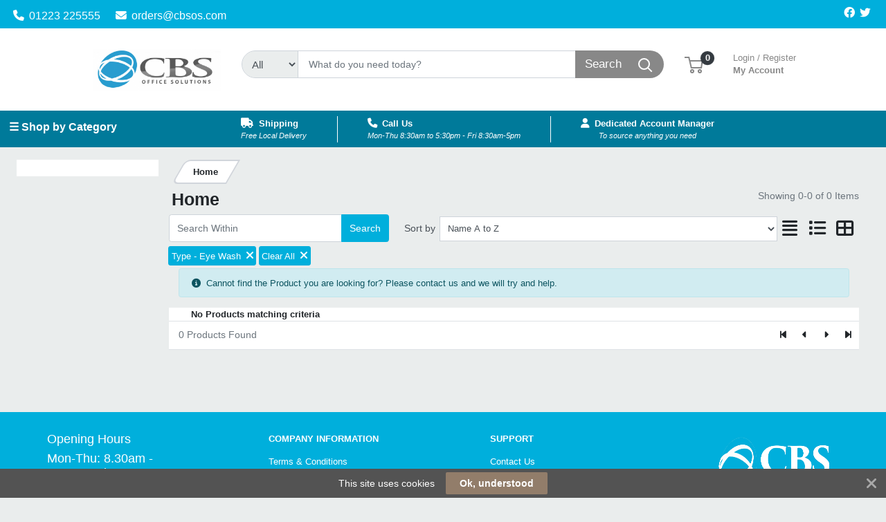

--- FILE ---
content_type: text/html; charset=UTF-8
request_url: https://cbsofficesolutions.com/stationery/first-aid/eye-wash/prli/2-975?attrib%5BVHlwZQ%3D%3D%5D%5B%5D=VHlwZXx8RXllIFdhc2g%3D
body_size: 69808
content:
<!DOCTYPE html>
<html lang="en" prefix="og: http://ogp.me/ns#
  fb: http://ogp.me/ns/fb#
  product: http://ogp.me/ns/product#" dir="ltr" >
<head>
 <meta charset="utf-8">
 <title>| CBS Office Solutions</title>
 <!-- Meta Data -->
 <meta http-equiv="X-UA-Compatible" content="IE=edge">
 <meta name="viewport" content="width=device-width, initial-scale=1, minimum-scale=1, maximum-scale=1, user-scalable=no" />
 <meta name="twitter:card" content="summary"/>
 <meta name="twitter:title" content=" | CBS Office Solutions" />

 
 <meta name="robots" content="index,follow" />
 
 <meta name="apple-mobile-web-app-capable" content="yes" />
 
 <meta name="DCTERMS.publisher" content="Prima Software Ltd" />
 
 <meta name="DCTERMS.type" content="Text" />
 
 <meta name="DCTERMS.language" content="en" />
 
 <meta name="DCTERMS.identifier" content="" />
 
 <meta name="DCTERMS.date" content="2025-12-04T19:47:14+00:00" />
 
 <meta name="DCTERMS.creator" content="Prima Software Ltd" />
 
 <meta name="DCTERMS.format" content="text/html" />
 
 <meta name="DCTERMS.title" content="| CBS Office Solutions" />
 
 <meta name="MobileOptimized" content="width" />
 
 <meta name="HandheldFriendly" content="true" />
 
 
 <meta property="og:site_name" content="CBS Office Solutions" />
 <meta property="og:locale" content="en" />
 <meta property="og:type" content="website" />
 
 <!-- Links/Stylesheets -->
 <link rel="preconnect" href="https://fonts.googleapis.com/" crossorigin>
 <link rel="dns-prefetch" href="https://fonts.googleapis.com/">

 <link rel="icon" href="/ws_content/images/favicon.png" type="image/png"/>
 <link rel="icon" type="image/x-icon" href="/ws_content/images/favicon.png" />

 <link rel="stylesheet" href="https://primagostatic.blob.core.windows.net/webstore/bootstrap/4.6.2/css/bootstrap.css">
 <link rel="stylesheet" type="text/css" media="screen" href="/assets/fontawesome/css/all.min.css" />
 <link rel="stylesheet" type="text/css" media="screen" href="/themes/default/stylesheet/responsive.min.css" />
 <link rel="stylesheet" type="text/css" media="screen" href="/themes/default/bootstrap/4.2.1/css/component-chosen.css" />
 <link rel="stylesheet" type="text/css" media="screen" href="/themes/default/stylesheet/stylesheet.min.css?1=5.0001" />

 
 <script type="application/ld+json">
 {
 "@context": "http://schema.org",
 "@type": "WebSite",
 "name": "cbsofficesolutions.com",
 "url": "https://cbsofficesolutions.com",
 "image": "https://cbsofficesolutions.com/ws_content/custom/logo.png",
 "potentialAction": {
 "@type": "SearchAction",
 "target": "https://cbsofficesolutions.com/product/list/?search_string={search_term_string}&fs=1",
 "query-input": "required name=search_term_string"
 }
 }
 </script>

 <script type="application/ld+json">
 {
 "@context": "http://schema.org",
 "@type": "Organization",
 "name": "CBS Office Solutions",
 "url": "https://cbsofficesolutions.com",
 "logo": "https://cbsofficesolutions.com/ws_content/custom/logo.png"
  ,"address": {
 "@type": "PostalAddress",
 "streetAddress": "Unit G Broad Lane Ind Estate",
 "postalCode": "CB24 8SW",
 "addressLocality": "UK"
}  ,"contactPoint": {
 "@type": "ContactPoint",
 "contactType": "Customer Support",
 "telephone": "01223 225555",
 "faxNumber": "01223 225550",
 "email": "orders@cbs<span><\/span>os.com"
}  }
 </script>

 
 <link rel="shortcut icon" href="/ws_content/images/favicon.png" type="image/x-icon"/>
 <link rel="alternate" href="/featured/rss/" title="Featured Products Feed" type="application/rss+xml" />

 <!-- Tabulator Stylesheets -->
 <link media="screen" href="https://primagostatic.blob.core.windows.net/webstore/tabulator/5.0.10/css/tabulator.min.css" rel="stylesheet">
 <link media="screen" href="https://primagostatic.blob.core.windows.net/webstore/tabulator/5.0.10/css/tabulator_bootstrap4.min.css" rel="stylesheet">

 <!-- CSS Styling Variables -->
 <style>
 :root {
 --header-min-height: 105px;
 --header-max-height: 125px;
 --side-nav-bar-width: 250px;
 --prima-black-color: #262d35;
 --prima-blue-color: #6fcbd1;
 --generic-light-color: #f8f9fa;
 --generic-dark-color: #212529;
 --generic-dark-grey-color: #6c757d;

 --bg-btn-color: #00afdc;
 --bg-btn-hover: #00afdc;
 --fg-btn-color: #ffffff;
 --bg-pbutton-color: #00afdc;
 --bg-pbtn-hover: #00afdc;
 --fg-pbutton-color: #ffffff;
 --bg-btn-border-color: #00afdc;
 --bg-advertisement-color: #ffffff;
 --fg-advertisement-color: #212529;
 --bg-toplinks-color: #00AFDC;
 --fg-toplinks-color: #ffffff;
 --bg-header-color: #ffffff;
 --fg-header-color: #888888;
 --bg-menu-color: #007A9A;
 --fg-menu-color: #ffffff;
 --bg-menu-alt-color: #007A9A;
 --bg-strap-color: #212529;
 --fg-strap-color: #ffffff;
 --bg-module-color: #00afdc;
 --fg-module-color: #ffffff;
 --bg-footer1-color: #00afdc;
 --fg-footer1-color: #ffffff;
 --selling-point-icon-color: ;
 --selling-point-title-color: ;
 --selling-point-subtext-color: ;
 --stock-msg-available-bg-color: #d4edd9;
 --stock-msg-available-fg-color: #28a745;
 --stock-msg-unavailable-bg-color: #f8d6d9;
 --stock-msg-unavailable-fg-color: #dc3545;
 --stock-msg-unknown-bg-color: #d1ecf1;
 --stock-msg-unknown-fg-color: #17a2b8;

  --bg-menu-alt-color: #ffffff;
  }

       #header-search-topclass {
       border-top-left-radius: 50px!important;
       border-bottom-left-radius: 50px!important;
       font-size: 15px!important;
      }
 @media only screen and (max-width: 500px) {
 #header-search-topclass {
  font-size: 18px!important;
 }
 #search-text {
  display: none;
 }
 }
 .primago-search-bar-btn-colors {
 border-top-right-radius: 50px!important;
 border-bottom-right-radius: 50px!important;
 }
 
  #verticalNavigationBar, .primago-vn-delivery-address-btn {
  display: block !important;
  visibility: unset !important;
 }
 #horizontalNavigationBar, .primago-hn-delivery-address-btn {
  display: none !important;
  visibility: hidden !important;
 }
 
  .bg-light {
  background-color: #eaeded !important;
  }
 .dropdown-header {
 color: var(--fg-header-color) !important;
 font-size: 18px;
 }

 @media (max-width: 992px) and (min-width: 800px) {
 .container, .container-sm, .container-md, .container-lg {
  max-width: 1200px!important;
 }
 }

 @media (min-width: 992px) {
 .container, .container-sm, .container-md, .container-lg {
  max-width: 1200px;
 }
 }

 @media (min-width: 1200px) {
 .container, .container-sm, .container-md, .container-lg, .container-xl {
  max-width: 1200px;
 }
 }
 @media (min-width: 1250px) {
 .container, .container-sm, .container-md, .container-lg, .container-xl {
  max-width: 1240px;
 }
 }
 @media (min-width: 1300px) {
 .container, .container-sm, .container-md, .container-lg, .container-xl {
  max-width: 1290px;
 }
 }
 @media (min-width: 1350px) {
 .container, .container-sm, .container-md, .container-lg, .container-xl {
  max-width: 1340px;
 }
 }
 @media (min-width: 1400px) {
 .container, .container-sm, .container-md, .container-lg, .container-xl {
  max-width: 1380px;
 }
 }
 @media (min-width: 1450px) {
 .container, .container-sm, .container-md, .container-lg, .container-xl {
  max-width: 1420px;
 }
 }
 @media (min-width: 1500px) {
 .container, .container-sm, .container-md, .container-lg, .container-xl {
  max-width: 1480px;
 }
 }
 @media (min-width: 1550px) {
 .container, .container-sm, .container-md, .container-lg, .container-xl {
  max-width: 1540px;
 }
 }
 @media (min-width: 1600px) {
 .container, .container-sm, .container-md, .container-lg, .container-xl {
  max-width: 1580px;
 }
 }
 @media (min-width: 1800px) {
 .container, .container-sm, .container-md, .container-lg, .container-xl {
  max-width: 1680px;
 }
 }
 @media (min-width: 2000px) {
 .container, .container-sm, .container-md, .container-lg, .container-xl {
  max-width: 1800px;
 }
 }
 @media (min-width: 2500px) {
 .container, .container-sm, .container-md, .container-lg, .container-xl {
  max-width: 1900px;
 }
 }
 @media (min-width: 3000px) {
 .container, .container-sm, .container-md, .container-lg, .container-xl {
  max-width: 2000px;
 }
 }

 ::-webkit-scrollbar {
 width: 10px;
 }
 ::-webkit-scrollbar-track {
 background: #d5d8dbb8;
 border-radius: 6px;
 }
 ::-webkit-scrollbar-thumb {
 background: #5c606480;
 border-radius: 6px;
 }

 .productInfoLoader {
 position: relative;
 height: 164px;
 }
 .productInfoLoader::before , .productInfoLoader::after {
 content: '';
 position: absolute;
 width: 40px;
 height: 40px;
 background-color: #0000008a;
 left: 50%;
 top: 50%;
 animation: rotate 1s ease-in infinite;
 }
 .productInfoLoader::after {
 width: 20px;
 height: 20px;
 background-color: #00800094;
 animation: rotate 1s ease-in infinite, moveY 1s ease-in infinite ;
 }

 @keyframes moveY {
 0% , 100% {top: 10%}
 45% , 55% {top: 59%}
 60% {top: 40%}
 }
 @keyframes rotate {
 0% { transform: translate(-50%, -100%) rotate(0deg) scale(1 , 1)}
 25%{ transform: translate(-50%, 0%) rotate(180deg) scale(1 , 1)}
 45% , 55%{ transform: translate(-50%, 100%) rotate(180deg) scale(3 , 0.5)}
 60%{ transform: translate(-50%, 100%) rotate(180deg) scale(1, 1)}
 75%{ transform: translate(-50%, 0%) rotate(270deg) scale(1 , 1)}
 100%{ transform: translate(-50%, -100%) rotate(360deg) scale(1 , 1)}
 }

 </style>
 <!-- Primago Stylesheets -->
 <link href="/themes/default/stylesheet/primago/shared.css?v=1.5018" rel="stylesheet">
 <link href="/themes/default/stylesheet/primago/header.css?v=1.5032" rel="stylesheet">
 <link href="/themes/default/stylesheet/primago/navigation.css?v=1.5019" rel="stylesheet">
 <link href="/themes/default/stylesheet/primago/modules.css?v=1.5018" rel="stylesheet">
 <link href="/themes/default/stylesheet/primago/footer.css?v=1.5001" rel="stylesheet">
 <link href="/themes/default/stylesheet/primago/product-filter.css?v=1.5000" rel="stylesheet">
 <link href="/themes/default/stylesheet/primago/product-details.css?v=1.5001" rel="stylesheet">
 <link href="/themes/default/stylesheet/primago/product-listing.css?v=1.5017" rel="stylesheet">
 <link href="/themes/default/stylesheet/primago/mobile-friendly.css?v=1.5017" rel="stylesheet">
 <link href="/themes/default/stylesheet/primago/cart.css?v=1.5004" rel="stylesheet">
 <link href="/themes/default/stylesheet/primago/account-dashboard.css?v=1.5000" rel="stylesheet">
 <link href="/themes/default/stylesheet/primago/blog.css?v=1.5004" rel="stylesheet">

 <link rel="stylesheet" type="text/css" media="all" href="https://fonts.googleapis.com/css?family=Roboto%3A300%7C400%7C600%7C700%7C800"/>
 <link rel="stylesheet" type="text/css" media="screen" href="/ws_content/themes/primago/stylesheet/stylesheet.css?v=bd4a1ea5189e0075a634257b872b988a988a230d8b9e30acca3c9c47f862c838"/>
 <link rel="stylesheet" type="text/css" media="print" href="https://primagostatic.blob.core.windows.net/webstore/stylesheet/print.min.css?v=1.0001"/>
 <link rel="stylesheet" type="text/css" media="screen" href="https://primagostatic.blob.core.windows.net/webstore/javascript/ui/1.11.4/themes/ui-lightness/jquery-ui.min.css?v=1.0001"/>
 <link rel="stylesheet" type="text/css" media="screen" href="https://primagostatic.blob.core.windows.net/webstore/javascript/colorbox/colorbox.min.css?v=1.0001"/>
 <link rel="stylesheet" type="text/css" media="screen" href="https://primagostatic.blob.core.windows.net/webstore/stylesheet/nivo.min.css?v=1.0001"/>
 <link rel="stylesheet" type="text/css" media="screen" href="https://primagostatic.blob.core.windows.net/webstore/stylesheet/allcarousel.min.css?v=1.0001"/>
 
 
 <script>
 (function(i,s,o,g,r,a,m){i['GoogleAnalyticsObject']=r;i[r]=i[r]||function(){
 (i[r].q=i[r].q||[]).push(arguments)},i[r].l=1*new Date();a=s.createElement(o),
 m=s.getElementsByTagName(o)[0];a.async=1;a.src=g;m.parentNode.insertBefore(a,m)
 })(window,document,'script','//www.google-analytics.com/analytics.js','ga');

 ga('create', 'UA-2727014-1', 'auto');
 ga('send', 'pageview');

</script> 
 <!-- Essential JavaScript -->
 <script type="text/javascript" src="https://primagostatic.blob.core.windows.net/webstore/javascript/jquery-3.7.1.min.js"></script>
 <script type="text/javascript" src="https://primagostatic.blob.core.windows.net/webstore/javascript/prima.js?v=1.001"></script>
 <script type="text/javascript" src="https://primagostatic.blob.core.windows.net/webstore/javascript/prima/core.js?v=1.000"></script>
 <script type="text/javascript" src="https://primagostatic.blob.core.windows.net/webstore/javascript/prima/address.js?v=1.000"></script>
 <script type="text/javascript" src="https://primagostatic.blob.core.windows.net/webstore/javascript/prima/checkout.js?v=1.000"></script>
 <script type="text/javascript" src="https://primagostatic.blob.core.windows.net/webstore/javascript/prima/department.js?v=1.000"></script>
 <script type="text/javascript" src="https://primagostatic.blob.core.windows.net/webstore/javascript/prima/information.js?v=1.000"></script>
 <script type="text/javascript" src="https://primagostatic.blob.core.windows.net/webstore/javascript/prima/menu.js?v=1.000"></script>
 <script type="text/javascript" src="https://primagostatic.blob.core.windows.net/webstore/javascript/prima/module.js?v=1.000"></script>
 <script type="text/javascript" src="https://primagostatic.blob.core.windows.net/webstore/javascript/prima/order.js?v=1.000"></script>
 <script type="text/javascript" src="https://primagostatic.blob.core.windows.net/webstore/javascript/prima/orderpad.js?v=1.000"></script>
 <script type="text/javascript" src="https://primagostatic.blob.core.windows.net/webstore/javascript/prima/page.js?v=1.000"></script>
 <script type="text/javascript" src="https://primagostatic.blob.core.windows.net/webstore/javascript/prima/product.js?v=1.000"></script>
 <script type="text/javascript" src="https://primagostatic.blob.core.windows.net/webstore/javascript/prima/printer.js?v=1.000"></script>
 <script type="text/javascript" src="https://primagostatic.blob.core.windows.net/webstore/javascript/prima/user.js?v=1.000"></script>
 <script type="text/javascript" src="https://primagostatic.blob.core.windows.net/webstore/javascript/prima/help.js?v=1.000"></script>
 <script type="text/javascript" src="https://primagostatic.blob.core.windows.net/webstore/javascript/chosen/chosen-1.8.7.js"></script>
 <script type="text/javascript" src="https://primagostatic.blob.core.windows.net/webstore/javascript/ui/jquery-ui-1.12.1.custom/jquery-ui.js"></script>
 <script src="https://cdnjs.cloudflare.com/ajax/libs/popper.js/1.14.7/umd/popper.min.js" integrity="sha384-UO2eT0CpHqdSJQ6hJty5KVphtPhzWj9WO1clHTMGa3JDZwrnQq4sF86dIHNDz0W1" crossorigin="anonymous"></script>
 <script src="https://primagostatic.blob.core.windows.net/webstore/bootstrap/4.6.2/js/bootstrap.js"></script>
 <script type="text/javascript" src="https://primagostatic.blob.core.windows.net/webstore/javascript/colorbox/jquery.colorbox-min.js"></script>
 <script type="text/javascript" src="https://primagostatic.blob.core.windows.net/webstore/javascript/jquery.nivo.min.js"></script>
 <script type="text/javascript" src="https://primagostatic.blob.core.windows.net/webstore/javascript/jquery.other.min.js"></script>
 <script type="text/javascript" src="https://primagostatic.blob.core.windows.net/webstore/javascript/common.js?v=1.5042"></script>
 <script type="text/javascript" src="https://primagostatic.blob.core.windows.net/webstore/javascript/primago/module-load.js?v=1.5013"></script>

 <!-- Tabulator JS -->
 <script type="text/javascript" src="https://primagostatic.blob.core.windows.net/webstore/tabulator/5.0.10/js/tabulator.min.js"></script>
 <script type="text/javascript" src="https://primagostatic.blob.core.windows.net/webstore/tabulator/5.0.10/js/jquery_wrapper.js"></script>
 <script type="text/javascript" src="https://primagostatic.blob.core.windows.net/webstore/tabulator/5.0.10/js/luxon.js"></script>

 
 <!-- Trust Pilot Script -->
 
 <!-- Primago JS -->
 <script type="text/javascript" src="https://primagostatic.blob.core.windows.net/webstore/javascript/primago/shared.js?v=1.5013"></script>
 <script type="text/javascript" src="https://primagostatic.blob.core.windows.net/webstore/javascript/primago/tabulator.js?v=1.5001"></script>
 <script type="text/javascript" src="https://primagostatic.blob.core.windows.net/webstore/javascript/primago/product-listing.js?v=1.5010"></script>
 </head>

<body class="bg-light p-0" data-render-progressive="false">
<!-- Offer Popup Modal -->

<div class="cookiemsg gwogox2 g4rlbzc" id="g8md1p8">
 <style media="print" type="text/css">#g8md1p8 {
 display: none !important
 }</style>
 <style media="handheld,screen,projection,tv" type="text/css">#g8md1p8 {
 margin: 0;
 padding: 0;
 border: 0;
 box-sizing: content-box !important;
 box-shadow: none;
 background-clip: padding-box !important;
 line-height: 1.2;
 vertical-align: middle;
 text-align: left;
 font-weight: 400;
 font-family: "Helvetica Neue", Helvetica, Arial, sans-serif;
 font-style: normal;
 letter-spacing: normal;
 text-shadow: none;
 text-transform: none;
 float: none;
 z-index: 2147483635;
 -webkit-font-smoothing: subpixel-antialiased;
 -webkit-tap-highlight-color: rgba(0, 0, 0, 0);
 filter: none
 }

 #g8md1p8 a, #g8md1p8 b, #g8md1p8 div, #g8md1p8 em, #g8md1p8 form, #g8md1p8 h1, #g8md1p8 i, #g8md1p8 img, #g8md1p8 label, #g8md1p8 li, #g8md1p8 ol, #g8md1p8 p, #g8md1p8 span, #g8md1p8 strong, #g8md1p8 u, #g8md1p8 ul {
 margin: 0;
 padding: 0;
 border: 0;
 border-radius: 0;
 vertical-align: inherit;
 width: auto;
 height: auto;
 min-width: 0;
 min-height: 0;
 max-width: none;
 max-height: none;
 text-shadow: none !important;
 box-shadow: none !important;
 font-family: inherit;
 line-height: inherit;
 letter-spacing: normal;
 color: inherit;
 background-color: transparent;
 position: static;
 font-size: inherit;
 font-weight: inherit;
 font-style: inherit;
 text-transform: inherit;
 text-decoration: inherit;
 text-align: inherit;
 float: none;
 outline: 0;
 -webkit-tap-highlight-color: rgba(0, 0, 0, 0)
 }

 #g8md1p8 a, #g8md1p8 a:active, #g8md1p8 a:focus {
 -webkit-tap-highlight-color: rgba(0, 0, 0, 0);
 text-decoration: none
 }

 #g8md1p8 img {
 display: block
 }

 #g8md1p8 .g-hw64dz {
 vertical-align: baseline;
 line-height: 1.35
 }

 #g8md1p8 .g-hw64dz b, #g8md1p8 .g-hw64dz strong {
 font-weight: 700
 }

 #g8md1p8 .g-hw64dz em, #g8md1p8 .g-hw64dz i {
 font-style: italic
 }

 #g8md1p8 .g-hw64dz u {
 text-decoration: underline
 }

 #g8md1p8 .g-hw64dz p {
 margin: 0 0 10px 0
 }

 #g8md1p8 .g-hw64dz a {
 text-decoration: underline
 }

 #g8md1p8 .g-hw64dz.gn12gd9 {
 display: inline;
 white-space: nowrap;
 margin: 0;
 padding: 0
 }

 #g8md1p8 .g-hw64dz.gn12gd9 * {
 white-space: nowrap;
 display: inline;
 margin: 0;
 padding: 0
 }

 #g8md1p8 ::-webkit-input-placeholder {
 color: #cacaca !important;
 text-overflow: ellipsis !important;
 opacity: 1;
 overflow: hidden;
 white-space: nowrap;
 vertical-align: middle;
 font-size: 14px;
 text-align: left;
 font-weight: 400;
 position: static
 }

 #g8md1p8 :-moz-placeholder, #g8md1p8 ::-moz-placeholder {
 color: #cacaca !important;
 text-overflow: ellipsis !important;
 opacity: 1;
 overflow: hidden;
 white-space: nowrap;
 vertical-align: middle;
 font-size: 14px;
 text-align: left;
 font-weight: 400;
 position: static
 }

 #g8md1p8 input:-ms-input-placeholder {
 color: #cacaca !important;
 text-overflow: ellipsis !important;
 opacity: 1;
 overflow: hidden;
 white-space: nowrap;
 vertical-align: middle;
 font-size: 14px;
 text-align: left;
 font-weight: 400;
 position: static
 }

 #g8md1p8 [placeholder] {
 text-overflow: ellipsis
 }

 #g8md1p8 input:-moz-placeholder, #g8md1p8 input:-ms-input-placeholder, #g8md1p8 input::-moz-placeholder {
 text-overflow: ellipsis
 }

 #g8md1p8 input, #g8md1p8 input:focus, #g8md1p8 select, #g8md1p8 select:focus, #g8md1p8 textarea, #g8md1p8 textarea:focus {
 margin: 0 !important;
 padding: 0;
 border: 0;
 text-align: left !important;
 border-radius: 3px !important;
 background: 0 0;
 vertical-align: middle;
 width: auto !important;
 height: auto !important;
 min-width: 0;
 min-height: 0;
 max-width: none;
 max-height: none;
 text-shadow: none !important;
 box-shadow: none !important;
 font-family: "Helvetica Neue", Helvetica, Arial, sans-serif !important;
 background-clip: padding-box !important;
 line-height: 1 !important;
 letter-spacing: normal !important;
 outline: 0 none !important;
 font-size: 14px !important;
 float: none
 }

 #g8md1p8 button, #g8md1p8 input[type=submit] {
 margin: 0;
 padding: 0;
 background: 0 0;
 width: auto;
 height: auto;
 text-shadow: none !important;
 box-shadow: none !important;
 font-family: "Helvetica Neue", Helvetica, Arial, sans-serif;
 line-height: 1;
 letter-spacing: normal;
 float: none;
 font-weight: 700;
 text-decoration: none;
 display: inline-block;
 text-align: center;
 border-radius: 2px;
 vertical-align: middle;
 cursor: pointer;
 background-image: none;
 border: 0;
 white-space: nowrap;
 outline: 0;
 font-family: inherit;
 text-transform: none;
 overflow: visible
 }

 #g8md1p8 button:active, #g8md1p8 button:disabled, #g8md1p8 button:focus, #g8md1p8 button:hover, #g8md1p8 input[type=submit]:active, #g8md1p8 input[type=submit]:disabled, #g8md1p8 input[type=submit]:focus, #g8md1p8 input[type=submit]:hover {
 outline: 0;
 text-decoration: none
 }

 #g8md1p8 button::-moz-focus-inner, #g8md1p8 input[type=submit]::-moz-focus-inner {
 padding: 0;
 border: 0
 }

 #g8md1p8 textarea {
 line-height: 1.2;
 overflow: auto;
 resize: none !important
 }

 #g8md1p8 input:-webkit-autofill, #g8md1p8 textarea:-webkit-autofill {
 background-color: transparent !important;
 -webkit-box-shadow: 0 0 0 1000px #fff inset !important
 }

 #g8md1p8 * {
 box-sizing: content-box !important;
 filter: none
 }

 #g8md1p8 .gsbghjc {
 padding: 0 20px
 }

 #g8md1p8 {
 color: #ffffff !important;
 background: #535353 !important;
 display: block;
 white-space: nowrap !important;
 overflow: hidden;
 padding: 5px 42px !important;
 text-align: center !important;
 left: 0;
 right: 0;
 position: fixed;
 font-size: 0
 }

 #g8md1p8 a, #g8md1p8 a:active, #g8md1p8 a:focus, #g8md1p8 a:hover, #g8md1p8 button, #g8md1p8 button:active, #g8md1p8 button:focus, #g8md1p8 button:hover, #g8md1p8 div, #g8md1p8 input, #g8md1p8 input:active, #g8md1p8 input:focus, #g8md1p8 label, #g8md1p8 span, #g8md1p8 textarea, #g8md1p8 textarea:active, #g8md1p8 textarea:focus {
 color: inherit
 }

 #g8md1p8.g-hriyzs {
 transition: top .5s cubic-bezier(.455, .03, .515, .955);
 top: -42px
 }

 .g-g7128z#g8md1p8.g-hriyzs {
 transition: none !important
 }

 #g8md1p8.g-hriyzs.g4rlbzc {
 top: 0
 }

 #g8md1p8.gwogox2 {
 transition: bottom .5s cubic-bezier(.455, .03, .515, .955);
 bottom: -42px
 }

 .g-g7128z#g8md1p8.gwogox2 {
 transition: none !important
 }

 #g8md1p8.gwogox2.g4rlbzc {
 bottom: 0
 }

 #g8md1p8.gszk5sv {
 position: absolute
 }

 #g8md1p8.g-lyt3k1 {
 position: fixed !important
 }

 #g8md1p8 .g-26ajbx {
 font-family: gsc !important;
 font-style: normal !important;
 font-weight: 400 !important;
 line-height: 1;
 vertical-align: middle;
 display: inline-block;
 background-color: transparent;
 -webkit-font-smoothing: antialiased;
 -moz-osx-font-smoothing: grayscale;
 font-size: 22px;
 height: 30px;
 width: 30px;
 text-indent: 0 !important;
 top: 0 !important;
 left: 0 !important;
 padding: 6px;
 z-index: -1;
 position: absolute;
 display: block !important;
 text-decoration: none !important
 }

 #g8md1p8 .g-26ajbx:before {
 color: inherit !important;
 font-family: gsc !important;
 font-style: inherit !important;
 font-weight: inherit !important;
 vertical-align: baseline !important;
 background-color: inherit !important
 }

 #g8md1p8 .g-26ajbx:before {
 content: "\e809"
 }

 #g8md1p8 .g-26ajbx:before {
 background: #ffffff !important;
 color: #535353 !important;
 border-radius: 50%;
 padding: 4px;
 display: block
 }

 #g8md1p8 .g-26ajbx:active, #g8md1p8 .g-26ajbx:focus, #g8md1p8 .g-26ajbx:hover {
 outline: 0;
 text-decoration: none
 }

 #g8md1p8 .gjyes6w {
 color: #ffffff !important;
 font-family: FontAwesome !important;
 font-style: normal !important;
 font-weight: 400 !important;
 line-height: 1;
 vertical-align: middle;
 display: inline-block;
 background-color: transparent;
 -webkit-font-smoothing: antialiased;
 -moz-osx-font-smoothing: grayscale;
 font-size: 22px;
 height: 22px;
 width: 22px;
 transition: transform .2s, opacity .2s !important;
 -ms-transform-origin: center center;
 transform-origin: center center;
 opacity: .5;
 cursor: pointer;
 position: absolute;
 z-index: 2147483637;
 padding: 10px;
 right: 0;
 top: 0
 }

 #g8md1p8 .gjyes6w:before {
 color: inherit !important;
 font-family: FontAwesome !important;
 font-style: inherit !important;
 font-weight: inherit !important;
 vertical-align: baseline !important;
 background-color: inherit !important
 }

 #g8md1p8 .gjyes6w:before {
 content: "\f00d";
 /*content: "\e81c"*/
 }

 #g8md1p8 .gjyes6w:hover {
 opacity: 1;
 -ms-transform: rotate(90deg);
 transform: rotate(90deg)
 }

 #g8md1p8 .glaciyh {
 font-size: 14px;
 line-height: 32px;
 display: inline-block;
 word-wrap: normal;
 overflow: hidden;
 text-overflow: ellipsis;
 white-space: nowrap;
 max-width: 60%;
 max-width: calc(100% - 357px);
 margin-right: 16px
 }

 #g8md1p8 .gsbghjc {
 text-decoration: none;
 display: inline-block;
 text-align: center;
 border-radius: 2px;
 vertical-align: middle;
 cursor: pointer;
 background-image: none;
 border: 0;
 outline: 0;
 font-family: inherit;
 text-transform: none;
 overflow: visible;
 color: #ffffff !important;
 background: #927d6a !important;
 transition: background-color .2s ease-out !important;
 line-height: 32px;
 font-size: 14px;
 font-weight: 700;
 max-width: 317px;
 word-wrap: normal;
 overflow: hidden;
 text-overflow: ellipsis;
 white-space: nowrap
 }

 #g8md1p8 .gsbghjc:active, #g8md1p8 .gsbghjc:disabled, #g8md1p8 .gsbghjc:focus, #g8md1p8 .gsbghjc:hover {
 outline: 0;
 text-decoration: none
 }

 #g8md1p8 .gsbghjc::-moz-focus-inner {
 padding: 0;
 border: 0
 }

 #g8md1p8 .gsbghjc:active, #g8md1p8 .gsbghjc:hover {
 background: #9d8a79 !important;
 color: #ffffff !important
 }</style>
 <span class="glaciyh ">This site uses cookies</span><a class="gsbghjc " data-track="action" onclick="$.ajax('/common/cookieok/?nm=1');$('.cookiemsg').remove(); return false" href="#"> Ok, understood</a><span
 class="gjyes6w" onclick="$('.cookiemsg').remove()"></span></div>

<!-- HEADER -->
<div class="primago-header-bg-color p-0">

 <!-- ADVERTISING BAR -->
 <!-- TOP LINKS -->
 <div class="primago-toplinks-bg-color ml-auto mr-auto" style="display: block">
 <div class="d-flex pb-1">
 <div class="d-flex col-md-7">
  
   <div class="m-1">
  <a href="tel:01223225555" class="d-block pt-2 pr-3">
  <i class="fa fa-phone mr-1"></i>
  01223 225555  </a>
  </div>
    <div class="m-1">
  <a href="mailto:orders@cbsos.com" rel="nofollow" class="d-block pt-2 pr-3">
  <i class="fa fa-envelope mr-1"></i>
  orders@cbsos.com  </a>
  </div>
   </div>
 <div class="d-flex col-md-5 justify-content-end align-items-center">
   <div>
  <div class="primago-header-social-list d-flex">
    <div class="facebook">
   <a target="_blank" title="Visit us on Facebook" href="//facebook.com/CBS-Office-Solutions-Ltd-100057324323553">
   <i title="Facebook" class="fa-brands fa fa-facebook pr-2"></i>
   </a>
  </div>
    <div class="twitter">
   <a target="_blank" title="Visit us on Twitter" href="//twitter.com/office_cbs">
   <i title="Twitter" class="fa-brands fa fa-twitter pr-2"></i>
   </a>
  </div>
    </div>
  </div>
  
   <!---->
  <!--  -->
  <!-- HORIZONTAL NAVIGATION - DELIVERY ADDRESS -->
   <!-- MOBILE - ACCOUNT -->
   <div>
  <a href="/user/logon/" class="primago-account-mobile-btn btn btn-sm pr-0 width-fit m-1" aria-label="My Account" data-nav-role="signin" rel="nofollow" data-toggle="modal" data-target="#loginmodal">
  <svg class="primago-header-icons-sizing" focusable="false" role="presentation" viewBox="0 0 20 22">
   <path stroke="currentColor" stroke-width="2" fill="none" d="M10 13c2.82 0 5.33.64 6.98 1.2A3 3 0 0 1 19 17.02V21H1v-3.97a3 3 0 0 1 2.03-2.84A22.35 22.35 0 0 1 10 13zm0 0c-2.76 0-5-3.24-5-6V6a5 5 0 0 1 10 0v1c0 2.76-2.24 6-5 6z"></path>
  </svg> Login
  </a>
  </div>
   <!-- MOBILE - CART -->
  <div>
  <a href="/basket/" rel="nofollow" class="primago-cart-mobile-btn btn btn-sm m-1">
   <span>
   <svg focusable="false" class="primago-header-icons-sizing" viewBox="0 0 27 24" role="presentation">
    <g transform="translate(0 1)" stroke-width="2" stroke="currentColor" fill="none" fill-rule="evenodd">
    <circle stroke-linecap="square" cx="11" cy="20" r="2"></circle>
    <circle stroke-linecap="square" cx="22" cy="20" r="2"></circle>
    <path d="M7.31 5h18.27l-1.44 10H9.78L6.22 0H0"></path>
    </g>
   </svg>
   <span class="primago-cart-mobile-count primago-cart-count-icon-sizing justify-content-center align-items-center position-absolute bg-dark text-white d-inline-flex font-weight-bold"><span id="cartMobileTotal"></span></span>
   </span>
  </a>
  </div>
   
   </div>
 </div>
 </div>
 <!-- HEADER MAIN BAR -->
 <header>
 <div class="p-container ml-auto mr-auto">
 <div class="primago-header-container d-flex align-items-center justify-content-center mt-2 mb-2">
  <!-- LOGO -->
  <div class="col-lg-2 order-0">
  <a class="d-flex justify-content-center" href="/">
  <img class="primago-company-logo-sizing w-auto " id="companyLogo" src="https://cbsofficesolutions.com/ws_content/custom/logo.png?1764877634" title="CBS Office Solutions" alt="CBS Office Solutions Logo">
  </a>
  </div>
  <!-- CONTACT DETAILS -->
   <!-- SEARCH -->
  <script>

  function resize_search_topclass()
  {
  var $obj = $('#header-search-topclass');
  var text = $obj.find('option:selected').text()
  var $aux = $('<select/>').append($('<option/>').text(text))
  $obj.after($aux)
  $obj.width($aux.width()+35)
  $aux.remove()
  }
  $(function(){
  $('#header-search-topclass').change(resize_search_topclass);
  resize_search_topclass();
  })
  var arr = [];
  var image_arr = [];
  var thumb_arr = [];
  var sku_arr = [];

  function removeDuplicates(arr) {
  return arr.filter((item,index) => arr.indexOf(item) === index);
  }

  function store_pgnumb(pgnumb,image,thumb,sku)
  {
  var cookie = getCoookie('pgnumbcookie');
  var html = '';
  if(!cookie) {
   if (document.getElementById('compareProductItem_'+pgnumb).checked) {
   arr.push(pgnumb);
   image_arr.push(image);
   thumb_arr.push(thumb);
   sku_arr.push(sku);
   } else {
   const index = arr.indexOf(pgnumb);
   const index_img = image_arr.indexOf(image);
   const index_thumb = thumb_arr.indexOf(thumb);
   const index_sku = sku_arr.indexOf(sku);
   if (index > -1) {
   arr.splice(index, 1);
   }
   if (index_img > -1) {
   image_arr.splice(index_img, 1);
   }
   if (index_thumb > -1) {
   thumb_arr.splice(index_thumb, 1);
   }
   if (index_sku > -1) {
   sku_arr.splice(index_sku, 1);
   }
   }
   var json_str = JSON.stringify(arr);
   var json_str_image = JSON.stringify(image_arr);
   var json_str_thumb = JSON.stringify(thumb_arr);
   var json_str_sku = JSON.stringify(sku_arr);
   setCoookie('pgnumbcookie', json_str,1);
   setCoookie('imagecookie', json_str_image,1);
   setCoookie('thumbcookie', json_str_thumb,1);
   setCoookie('skucookie', json_str_sku,1);
  } else {
   var pgnumbs = getCoookie('pgnumbcookie');
   var images = getCoookie('imagecookie');
   var thumbs = getCoookie('thumbcookie');
   var skus = getCoookie('skucookie');
   var pgarray = JSON.parse(pgnumbs);
   var imagearray = JSON.parse(images);
   var thumbarray = JSON.parse(thumbs);
   var skuarray = JSON.parse(skus);

   if (document.getElementById('compareProductItem_'+pgnumb).checked) {
   pgarray.push(pgnumb);
   imagearray.push(image);
   thumbarray.push(thumb);
   skuarray.push(sku);
   } else {
   const index_pg = pgarray.indexOf(pgnumb);
   const index_img = imagearray.indexOf(image);
   const index_thumb = thumbarray.indexOf(thumb);
   const index_sku = skuarray.indexOf(sku);
   if (index_pg > -1) {
   pgarray.splice(index_pg, 1);
   }
   if (index_img > -1) {
   imagearray.splice(index_img, 1);
   }
   if (index_thumb > -1) {
   thumbarray.splice(index_thumb, 1);
   }
   if (index_sku > -1) {
   skuarray.splice(index_sku, 1);
   }
   }

   var pgs = JSON.stringify(pgarray);
   var imgs = JSON.stringify(imagearray);
   var thums = JSON.stringify(thumbarray);
   var skuu = JSON.stringify(skuarray);
   setCoookie('pgnumbcookie', pgs,1);
   setCoookie('imagecookie', imgs,1);
   setCoookie('thumbcookie', thums,1);
   setCoookie('skucookie', skuu,1);
  }
  var pgArray = getCoookie('pgnumbcookie');
  var imgArray = getCoookie('imagecookie');
  var thumbArray = getCoookie('thumbcookie');
  var skuArray = getCoookie('skucookie');

  var ids = JSON.parse(pgArray);
  var Imgs = JSON.parse(imgArray);
  var Thumbs = JSON.parse(thumbArray);
  var Skus = JSON.parse(skuArray);

  var PgArray = removeDuplicates(ids);
  var ImgArray = removeDuplicates(Imgs);
  var ThumbsArray = removeDuplicates(Thumbs);
  var SkuArray = removeDuplicates(Skus);

  if(PgArray.length >= 1) {
   $('.product-compare').show();
  } else {
   $('.product-compare').hide();
  }

  if(PgArray.length === 4) {
   $('input[class="compare-product-checkbox"]:checkbox').not(":checked").prop("disabled", true);
  } else {
   $('input[class="compare-product-checkbox"]:checkbox').not(":checked").prop("disabled", false);
  }
  $('.comp-prods-div').html();
  var ii = 0;
  html += '<h4 style="text-decoration: underline">Product Compare</h4>';
  html += '<div class="d-flex">';
  for (let i = 0; i < PgArray.length; i++) {
   html += '<div class="col-md-3" style="border-right: 1px solid lightgrey">';
   html += '<i style="float: right;color: red;cursor: pointer" onclick="removeProduct('+PgArray[i]+',\''+SkuArray[ii]+'\',\''+ThumbsArray[ii]+'\',\''+ImgArray[ii]+'\')" class="fa fa-times fa-2x"></i>';
   //html+= '<p>Item Code: '+PgArray[i]+'</p>';
   html+= '<a href="'+ThumbsArray[ii]+'"><img style="height: 80px" src="'+ImgArray[ii]+'" alt="product-compare-image"></a>';
   html+= '<p>'+SkuArray[ii]+'</p>';
   html += '</div>';
   ii++;
  }
  html+= '</div>';
  html += '<a href="/product/compare/"><button class="btn btn-primary btn-sm">Compare</button></a>';
  html += '<button class="btn btn-danger btn-sm" onclick="closeCompare()">Clear All</button>';
  $('.comp-prods-div').html(html);
  }

  function setCoookie(cookieName, cookieValue, cookieDuration) {
  const d = new Date();
  d.setTime(d.getTime() + (cookieDuration*24*60*60*1000));
  let expires = "expires="+ d.toUTCString();
  document.cookie = cookieName + "=" + cookieValue + ";" + expires + ";path=/";
  }

  function getCoookie(cookieName) {
  let name = cookieName + "=";
  let decodedCookie = decodeURIComponent(document.cookie);
  let ca = decodedCookie.split(';');
  for(let i = 0; i <ca.length; i++) {
   let c = ca[i];
   while (c.charAt(0) === ' ') {
   c = c.substring(1);
   }
   if (c.indexOf(name) === 0) {
   return c.substring(name.length, c.length);
   }
  }
  return "";
  }

  function delete_cookie(name) {
  document.cookie = name +'=; Path=/; Expires=Thu, 01 Jan 1970 00:00:01 GMT;';
  }
  function closeCompare() {
  clearAllProductCompareItems();
  arr = [];
  image_arr = [];
  sku_arr = [];
  delete_cookie('pgnumbcookie');
  delete_cookie('imagecookie');
  delete_cookie('skucookie');
  $('.comp-prods-div').html('');
  }

  function removeProduct(pgnumber,sku,url,image)
  {
  $("#compareProductItem_"+pgnumber).prop("checked", false);
  var pgcookie = getCoookie('pgnumbcookie');
  var skucookie = getCoookie('skucookie');
  var urlcookie = getCoookie('thumbcookie');
  var imagecookie = getCoookie('imagecookie');

  var ids = JSON.parse(pgcookie);
  var skus = JSON.parse(skucookie);
  var urls = JSON.parse(urlcookie);
  var images = JSON.parse(imagecookie);

  var index = ids.indexOf(pgnumber);
  var index_sku = ids.indexOf(sku);
  var index_url = ids.indexOf(url);
  var index_image = ids.indexOf(image);

  ids.splice(index, 1);
  skus.splice(index_sku, 1);
  urls.splice(index_url, 1);
  images.splice(index_image, 1);

  removeDuplicates(ids);
  removeDuplicates(images);
  removeDuplicates(skus);
  removeDuplicates(urls);

  arr = ids;
  image_arr = images;
  sku_arr = urls;

  var json_str_pgnumb = JSON.stringify(ids);
  var json_str_sku = JSON.stringify(skus);
  var json_str_url = JSON.stringify(urls);
  var json_str_image = JSON.stringify(images);

  setCoookie('pgnumbcookie', json_str_pgnumb,1);
  setCoookie('skucookie', json_str_sku,1);
  setCoookie('thumbcookie', json_str_url,1);
  setCoookie('imagecookie', json_str_image,1);
  compProductsPreview();
  }
  function compProductsPreview()
  {
  var pgnumbs = getCoookie('pgnumbcookie');
  var images = getCoookie('imagecookie');
  var thumbs = getCoookie('thumbcookie');
  var skus = getCoookie('skucookie');
  var ids = JSON.parse(pgnumbs);
  var ImgArray = JSON.parse(images);
  var ThumbsArray = JSON.parse(thumbs);
  var Skus = JSON.parse(skus);
  $('.comp-prods-div').html('');
  var ii = 0;
  var html = '';

  if(ids.length === 4) {
   $('input[class="compare-product-checkbox"]:checkbox').not(":checked").prop("disabled", true);
  } else {
   $('input[class="compare-product-checkbox"]:checkbox').not(":checked").prop("disabled", false);
  }

  if(ids.length < 1) {
   $('.comp-prods-div').html('');
   return false;
  }

  html += '<h4 style="text-decoration: underline">Product Compare</h4>';
  html += '<div class="d-flex" style="text-align: center">';
  for (let i = 0; i < ids.length; i++) {
   //$("#compareProductItem_"+ids[i]).attr("disabled", true);
   $("#compareProductItem_"+ids[i]).prop("checked", true);
   html += '<div class="col-md-3" style="border-right: 1px solid lightgrey">';
   //html+= '<p>Item Code: '+PgArray[i]+'</p>';
   html += '<i style="float: right;color: red;cursor: pointer" onclick="removeProduct('+ids[i]+',\''+Skus[ii]+'\',\''+ThumbsArray[ii]+'\',\''+ImgArray[ii]+'\')" class="fa fa-times fa-2x"></i>';
   html+= '<a href="'+ThumbsArray[ii]+'"><img style="height: 80px" src="'+ImgArray[ii]+'" alt="product-compare-image"></a>';
   html+= '<p>'+Skus[ii]+'</p>';
   html += '</div>';
   ii++;
  }
  html+= '</div>';
  html += '<a href="/product/compare/"><button class="btn btn-primary btn-sm">Compare</button></a>';
  html += '<button class="btn btn-danger btn-sm" onclick="closeCompare()">Clear All</button>';
  $('.comp-prods-div').html(html);
  }
  </script>
  <div class="col-lg-6 order-2">
  <form id="search3" action="/product/list/" role="search" class="autocomplete" accept-charset='utf-8'>
  <div class="form-group mb-0">
   <div class="input-group primago-search-bar-border-color">
   <div class="input-group-prepend">
   <select class="bg-light form-control pr-0 mb-0" name="topclass" id="header-search-topclass">
    <option value="">All</option>
       <option value="3" >Arts & Crafts</option>
       <option value="9" >Mailroom & Warehouse</option>
       <option value="8" >Safety & Security</option>
       <option value="6" >Electronic Office Supplies</option>
       <option value="5" >Legal & Personnel</option>
       <option value="4" >Planning & Presentation</option>
       <option value="10" >Catering & Janitorial</option>
       <option value="7" >Furniture & Workplace</option>
       <option value="12" >Toner & Ink</option>
       <option value="16" >Facilities</option>
       <option value="2" >Office Supplies</option>
       <option value="10-880" >Catering Drinks & Beverages</option>
       </select>
   </div>
   <input name="search_string" id="search_focus" class="border-1 h-100 pl-3 form-control" type="search" aria-label="Search" placeholder="What do you need today?" value="" autocomplete="off">
   <div class="input-group-append">
   <button type="submit" class="primago-search-bar-btn-colors btn pl-3 pr-3 rounded-right border-0" aria-label="Search">
    <span id="search-text" style="font-size: 17px">Search</span>
    <svg focusable="false" class="primago-search-bar-icon-sizing">
    <g stroke-width="2" stroke="currentColor" fill="none" fill-rule="evenodd">
    <path d="M19 19l-5-5" stroke-linecap="square"></path>
    <circle cx="8.5" cy="8.5" r="7.5"></circle>
    </g>
    </svg>
   </button>
   </div>
   </div>

  </div>
  <div class="dropdown">
   <div id="search_results3" class="w-100 dropdown-menu hide"></div>
  </div>
  <input type="hidden" name="fs" value="1"/>
  <p class="info"></p>

  </form>
  </div>
  <!-- VOUCHER -->
   <!-- ACCOUNT -->
  <div class="primago-account-icon-sizing mb-3 col-lg-1 order-4">
    <a href="/user/logon/" class="font-weight-bold" aria-label="My Account" data-nav-role="signin" rel="nofollow" data-toggle="modal" data-target="#loginmodal">
   <span class="primago-account-title-sizing d-block font-weight-normal text-truncate">
    Login
       / Register
       </span>
  My Account
  </a>
   </div>
  <!-- CART -->
  <div class="primago-cart-icon-sizing mb-3 col-lg-1 order-3">
  <a id="basketCart" class="p-basket-cart-link pg-header-item-text" role="button" onclick="showBasketDiv()">
  <span>
  <svg focusable="false" class="primago-header-icons-sizing" viewBox="0 0 27 24" role="presentation">
   <g transform="translate(0 1)" stroke-width="2" stroke="currentColor" fill="none" fill-rule="evenodd">
    <circle stroke-linecap="square" cx="11" cy="20" r="2"></circle>
    <circle stroke-linecap="square" cx="22" cy="20" r="2"></circle>
    <path d="M7.31 5h18.27l-1.44 10H9.78L6.22 0H0"></path>
   </g>
  </svg>
  <span id="cartCount" class="primago-cart-count-icon-sizing justify-content-center align-items-center position-absolute bg-dark text-white d-inline-flex font-weight-bold">0</span>
  </span>
  </a>
  </div>

  <div id="basketSideNav" style="display: none"></div>

 </div>
 </div>
 </header>
 <!-- NAVIGATION -->
 <!-- VERTICAL NAVIGATION - DELIVERY ADDRESS -->
 
 <!-- VERTICAL NAVIGATION -->
 <!-- SELLING POINTS - VERTICAL -->
 <div id="verticalNavigationBar" class="primago-navigation-container justify-content-sm-between pt-1 pb-1">
 <ul class="d-flex justify-content-center list-inline m-0 mt-1 mb-1">
 <!-- HAMBURGER -->
 <li class="pl-5 pr-5 ml-2 mr-2 align-items-center"><button class="primago-navigation-hamburger border-0 ml-2 position-absolute font-weight-bold mt-1" onclick="openNavigation()">&#9776; Shop by Category</button></li>
  <li class="primago-selling-points-wrapper pl-5 pr-5 d-flex align-items-center">
  <a href="#" target="Open Link Here" class="">
    <span>
    <span class="d-flex align-items-center">
    <i class="primago-selling-points-icon fa fa-2x fa-truck pr-2"></i>
    <span class="primago-selling-points-title font-weight-bold">Shipping</span>
    </span>
    <small class="primago-selling-points-subtext font-italic d-block text-center ">Free Local Delivery</small>    </span>
  </a>
 </li>
  <li class="primago-selling-points-wrapper pl-5 pr-5 d-flex align-items-center">
  <a href="#" target="N/A" class="">
    <span>
    <span class="d-flex align-items-center">
    <i class="primago-selling-points-icon fa fa-2x fa-phone pr-2"></i>
    <span class="primago-selling-points-title font-weight-bold">Call Us</span>
    </span>
    <small class="primago-selling-points-subtext font-italic d-block text-center ">Mon-Thu 8:30am to 5:30pm - Fri 8:30am-5pm</small>    </span>
  </a>
 </li>
  <li class="primago-selling-points-wrapper pl-5 pr-5 d-flex align-items-center">
  <a href="#" target="N/A" class="">
    <span>
    <span class="d-flex align-items-center">
    <i class="primago-selling-points-icon fa fa-2x fa-user pr-2"></i>
    <span class="primago-selling-points-title font-weight-bold">Dedicated Account Manager</span>
    </span>
    <small class="primago-selling-points-subtext font-italic d-block text-center ">To source anything you need</small>    </span>
  </a>
 </li>
  </ul>
 </div>
 
 <div id="sideNavigationBarOverlay" class="primago-vertical-navigation-overlay fixed-top w-100 h-100 text-white p-0">
 <a href="javascript:void(0)" class="primago-vertical-navigation-close bg-dark position-absolute p-2" onclick="closeNavigation()">
 <i class="fa fa-times fa-2x"></i>
 </a>
 </div>
 <nav id="sideNavigationBar" class="primago-vertical-navigation fixed-top h-100 text-dark p-0">
 <div class="primago-vertical-navigation-title text-center p-2 font-weight-bolder">
 Shop by <b>Category</b>
 </div>
 <div id="navbarSupportedContent" class="nav-bar-inner">
 <nav>
 <ul class="primago-navigation-categories navbar-nav">
 <li class="nav-bar-item dropdown"><!-- navitem--><a style="background:!important; color: !important" class="nav-bar-item dropdown-item pt-1 pb-1 dropdown-toggle p-2" href="/office-supplies/cali/2" id="navbarDropdown" role="button" data-toggle="dropdown" aria-haspopup="true" aria-expanded="false"><div class="primago-heading-tag-initial m-0">Office Supplies</div></a><div class="primago-navigation-sub-categories pb-3 pt-0 w-75 dropdown-menu" aria-labelledby="navbarDropdown" style='top: 0;'><div class="primago-vertical-navigation-back-btn pl-2 bg-light border-bottom d-none" data-toggle="dropdown"><div class="p-3"><small class='font-weight-bold'><span class="pr-2">&lt;</span> Back to Categories</small></div></div><div style='overflow-y: scroll; max-height:100%;' class='pl-4 pr-4 pb-4'><a href='/office-supplies/cali/2'><div class='primago-navigation-sub-header p-3 m-0 justify-content-center'>View All Office Supplies</div></a><hr class='mt-0'><div class="row menubar-dropdown"><div class="col-md-12"></div><div class="pb-4 col-md-3"><a class="dropdown-item p-1 pl-2 text-truncate font-weight-bolder 97" target='' href='/office-supplies/accessories/prli/2-500'><div class="primago-heading-tag-initial m-0"><b>Accessories</b></div></a><a class="dropdown-item p-1 pl-2 text-truncate" target='' href='/office-supplies/accessories/dash-cam/prli/2-500?attrib[VHlwZQ%3D%3D][]=VHlwZXx8RGFzaCBDYW0%3D'>Dash Cam</a><a class="dropdown-item p-1 pl-2 text-truncate" target='' href='/office-supplies/accessories/rear-camera/prli/2-500?attrib[VHlwZQ%3D%3D][]=VHlwZXx8UmVhciBDYW1lcmE%3D'>Rear Camera</a><a class="dropdown-item p-1 pl-2 text-truncate" target='' href='/office-supplies/accessories/sandbags/prli/2-500?attrib[VHlwZQ%3D%3D][]=VHlwZXx8U2FuZGJhZ3M%3D'>Sandbags</a><a class="dropdown-item p-1 pl-2 text-truncate" target='' href='/office-supplies/accessories/vehicle-logs/prli/2-500?attrib[VHlwZQ%3D%3D][]=VHlwZXx8VmVoaWNsZSBMb2dz'>Vehicle Logs</a><a class="dropdown-item p-1 pl-2 text-truncate" target='' href='/office-supplies/accessories/wheel-chock/prli/2-500?attrib[VHlwZQ%3D%3D][]=VHlwZXx8V2hlZWwgQ2hvY2s%3D'>Wheel Chock</a></div><div class="pb-4 col-md-3"><a class="dropdown-item p-1 pl-2 text-truncate font-weight-bolder 97" target='' href='/office-supplies/adhesives-and-sealants/prli/2-364'><div class="primago-heading-tag-initial m-0"><b>Adhesives & Sealants</b></div></a><a class="dropdown-item p-1 pl-2 text-truncate" target='' href='/office-supplies/adhesives-and-sealants/glue-guns/prli/2-364?attrib[VHlwZQ%3D%3D][]=VHlwZXx8R2x1ZSBHdW5z'>Glue Guns</a><a class="dropdown-item p-1 pl-2 text-truncate" target='' href='/office-supplies/adhesives-and-sealants/kitchen-and-bathroom-sealants/prli/2-364?attrib[VHlwZQ%3D%3D][]=VHlwZXx8S2l0Y2hlbiAmIEJhdGhyb29tIFNlYWxhbnRz'>Kitchen & Bathroom Sealants</a><a class="dropdown-item p-1 pl-2 text-truncate" target='' href='/office-supplies/adhesives-and-sealants/lubricants/prli/2-364?attrib[VHlwZQ%3D%3D][]=VHlwZXx8THVicmljYW50cw%3D%3D'>Lubricants</a></div><div class="pb-4 col-md-3"><a class="dropdown-item p-1 pl-2 text-truncate font-weight-bolder 97" target='' href='/office-supplies/air-fresheners/prli/2-666'><div class="primago-heading-tag-initial m-0"><b>Air Fresheners</b></div></a><a class="dropdown-item p-1 pl-2 text-truncate" target='' href='/office-supplies/air-fresheners/dispenser/prli/2-666?attrib[VHlwZQ%3D%3D][]=VHlwZXx8RGlzcGVuc2Vy'>Dispenser</a><a class="dropdown-item p-1 pl-2 text-truncate" target='' href='/office-supplies/air-fresheners/aerosol-spray/prli/2-666?attrib[VHlwZQ%3D%3D][]=VHlwZXx8QWVyb3NvbCBTcHJheQ%3D%3D'>Aerosol Spray</a><a class="dropdown-item p-1 pl-2 text-truncate" target='' href='/office-supplies/air-fresheners/air-freshener/prli/2-666?attrib[VHlwZQ%3D%3D][]=VHlwZXx8QWlyIEZyZXNoZW5lcg%3D%3D'>Air Freshener</a><a class="dropdown-item p-1 pl-2 text-truncate" target='' href='/office-supplies/air-fresheners/air-freshener-refill/prli/2-666?attrib[VHlwZQ%3D%3D][]=VHlwZXx8QWlyIEZyZXNoZW5lciBSZWZpbGw%3D'>Air Freshener Refill</a><a class="dropdown-item p-1 pl-2 text-truncate" target='' href='/office-supplies/air-fresheners/solid-block/prli/2-666?attrib[VHlwZQ%3D%3D][]=VHlwZXx8U29saWQgQmxvY2s%3D'>Solid Block</a><a class="dropdown-item p-1 pl-2 text-truncate" target='' href='/office-supplies/air-fresheners/air-freshener-spray/prli/2-666'><small class="text-muted font-italic">View All...</small></a></div><div class="pb-4 col-md-3"><a class="dropdown-item p-1 pl-2 text-truncate font-weight-bolder 97" target='' href='/office-supplies/air-quality-equipment/prli/2-667'><div class="primago-heading-tag-initial m-0"><b>Air Quality Equipment</b></div></a><a class="dropdown-item p-1 pl-2 text-truncate" target='' href='/office-supplies/air-quality-equipment/air-conditioners/prli/2-667?attrib[VHlwZQ%3D%3D][]=VHlwZXx8QWlyIENvbmRpdGlvbmVycw%3D%3D'>Air Conditioners</a><a class="dropdown-item p-1 pl-2 text-truncate" target='' href='/office-supplies/air-quality-equipment/air-cleaners/prli/2-667?attrib[VHlwZQ%3D%3D][]=VHlwZXx8QWlyIENsZWFuZXJz'>Air Cleaners</a><a class="dropdown-item p-1 pl-2 text-truncate" target='' href='/office-supplies/air-quality-equipment/fans/prli/2-667?attrib[VHlwZQ%3D%3D][]=VHlwZXx8RmFucw%3D%3D'>Fans</a><a class="dropdown-item p-1 pl-2 text-truncate" target='' href='/office-supplies/air-quality-equipment/dehumidifiers/prli/2-667?attrib[VHlwZQ%3D%3D][]=VHlwZXx8RGVodW1pZGlmaWVycw%3D%3D'>Dehumidifiers</a><a class="dropdown-item p-1 pl-2 text-truncate" target='' href='/office-supplies/air-quality-equipment/site-maintenance/prli/2-667?attrib[VHlwZQ%3D%3D][]=VHlwZXx8U2l0ZSBNYWludGVuYW5jZQ%3D%3D'>Site Maintenance</a></div><div class="pb-4 col-md-3"><a class="dropdown-item p-1 pl-2 text-truncate font-weight-bolder 97" target='' href='/office-supplies/alarms-and-detectors/prli/2-382'><div class="primago-heading-tag-initial m-0"><b>Alarms & Detectors</b></div></a><a class="dropdown-item p-1 pl-2 text-truncate" target='' href='/office-supplies/alarms-and-detectors/security-camera/prli/2-382?attrib[VHlwZQ%3D%3D][]=VHlwZXx8U2VjdXJpdHkgQ2FtZXJh'>Security Camera</a><a class="dropdown-item p-1 pl-2 text-truncate" target='' href='/office-supplies/alarms-and-detectors/vap-detector/prli/2-382?attrib[VHlwZQ%3D%3D][]=VHlwZXx8VmFwIERldGVjdG9y'>Vap Detector</a><a class="dropdown-item p-1 pl-2 text-truncate" target='' href='/office-supplies/alarms-and-detectors/personal-alarm/prli/2-382?attrib[VHlwZQ%3D%3D][]=VHlwZXx8UGVyc29uYWwgQWxhcm0%3D'>Personal Alarm</a></div><div class="pb-4 col-md-3"><a class="dropdown-item p-1 pl-2 text-truncate font-weight-bolder 97" target='' href='/office-supplies/art-and-design/prli/2-906'><div class="primago-heading-tag-initial m-0"><b>Art & Design</b></div></a><a class="dropdown-item p-1 pl-2 text-truncate" target='' href='/office-supplies/art-and-design/glues-and-adhesives/prli/2-906?attrib[VHlwZQ%3D%3D][]=VHlwZXx8R2x1ZXMgJiBBZGhlc2l2ZXM%3D'>Glues & Adhesives</a><a class="dropdown-item p-1 pl-2 text-truncate" target='' href='/office-supplies/art-and-design/drawing-and-colouring/prli/2-906?attrib[VHlwZQ%3D%3D][]=VHlwZXx8RHJhd2luZyAmIENvbG91cmluZw%3D%3D'>Drawing & Colouring</a><a class="dropdown-item p-1 pl-2 text-truncate" target='' href='/office-supplies/art-and-design/classroom-decoration/prli/2-906?attrib[VHlwZQ%3D%3D][]=VHlwZXx8Q2xhc3Nyb29tIERlY29yYXRpb24%3D'>Classroom Decoration</a><a class="dropdown-item p-1 pl-2 text-truncate" target='' href='/office-supplies/art-and-design/collage-and-craft-activities/prli/2-906?attrib[VHlwZQ%3D%3D][]=VHlwZXx8Q29sbGFnZSAmIENyYWZ0IEFjdGl2aXRpZXM%3D'>Collage & Craft Activities</a></div><div class="pb-4 col-md-3"><a class="dropdown-item p-1 pl-2 text-truncate font-weight-bolder 97" target='' href='/office-supplies/badges-and-badge-holders/prli/2-385'><div class="primago-heading-tag-initial m-0"><b>Badges & Badge Holders</b></div></a><a class="dropdown-item p-1 pl-2 text-truncate" target='' href='/office-supplies/badges-and-badge-holders/badge/prli/2-385?attrib[VHlwZQ%3D%3D][]=VHlwZXx8QmFkZ2U%3D'>Badge</a><a class="dropdown-item p-1 pl-2 text-truncate" target='' href='/office-supplies/badges-and-badge-holders/badge-holder/prli/2-385?attrib[VHlwZQ%3D%3D][]=VHlwZXx8QmFkZ2UgSG9sZGVy'>Badge Holder</a><a class="dropdown-item p-1 pl-2 text-truncate" target='' href='/office-supplies/badges-and-badge-holders/retractable-carabiner/prli/2-385?attrib[VHlwZQ%3D%3D][]=VHlwZXx8UmV0cmFjdGFibGUgQ2FyYWJpbmVy'>Retractable Carabiner</a><a class="dropdown-item p-1 pl-2 text-truncate" target='' href='/office-supplies/badges-and-badge-holders/card-badge-holder/prli/2-385?attrib[VHlwZQ%3D%3D][]=VHlwZXx8Q2FyZCBCYWRnZSBIb2xkZXI%3D'>Card Badge Holder</a><a class="dropdown-item p-1 pl-2 text-truncate" target='' href='/office-supplies/badges-and-badge-holders/arm-band-card-holder-kits/prli/2-385?attrib[VHlwZQ%3D%3D][]=VHlwZXx8QXJtIEJhbmQgQ2FyZCBIb2xkZXIgS2l0cw%3D%3D'>Arm Band Card Holder Kits</a><a class="dropdown-item p-1 pl-2 text-truncate" target='' href='/office-supplies/badges-and-badge-holders/badge-and-key-ring-lanyards/prli/2-385'><small class="text-muted font-italic">View All...</small></a></div><div class="pb-4 col-md-3"><a class="dropdown-item p-1 pl-2 text-truncate font-weight-bolder 97" target='' href='/office-supplies/batteries-and-chargers/prli/2-673'><div class="primago-heading-tag-initial m-0"><b>Batteries & Chargers</b></div></a><a class="dropdown-item p-1 pl-2 text-truncate" target='' href='/office-supplies/batteries-and-chargers/batteries/prli/2-673?attrib[VHlwZQ%3D%3D][]=VHlwZXx8QmF0dGVyaWVz'>Batteries</a><a class="dropdown-item p-1 pl-2 text-truncate" target='' href='/office-supplies/batteries-and-chargers/alkaline-batteries/prli/2-673?attrib[VHlwZQ%3D%3D][]=VHlwZXx8QWxrYWxpbmUgQmF0dGVyaWVz'>Alkaline Batteries</a><a class="dropdown-item p-1 pl-2 text-truncate" target='' href='/office-supplies/batteries-and-chargers/coin-cell/prli/2-673?attrib[VHlwZQ%3D%3D][]=VHlwZXx8Q29pbiBDZWxs'>Coin Cell</a><a class="dropdown-item p-1 pl-2 text-truncate" target='' href='/office-supplies/batteries-and-chargers/battery-charger/prli/2-673?attrib[VHlwZQ%3D%3D][]=VHlwZXx8QmF0dGVyeSBDaGFyZ2Vy'>Battery Charger</a><a class="dropdown-item p-1 pl-2 text-truncate" target='' href='/office-supplies/batteries-and-chargers/rechargeable-batteries/prli/2-673?attrib[VHlwZQ%3D%3D][]=VHlwZXx8UmVjaGFyZ2VhYmxlIEJhdHRlcmllcw%3D%3D'>Rechargeable Batteries</a><a class="dropdown-item p-1 pl-2 text-truncate" target='' href='/office-supplies/batteries-and-chargers/lithium-batteries/prli/2-673'><small class="text-muted font-italic">View All...</small></a></div><div class="pb-4 col-md-3"><a class="dropdown-item p-1 pl-2 text-truncate font-weight-bolder 97" target='' href='/office-supplies/card-indexes-and-accessories/prli/2-084'><div class="primago-heading-tag-initial m-0"><b>Card Indexes & Accessories</b></div></a><a class="dropdown-item p-1 pl-2 text-truncate" target='' href='/office-supplies/card-indexes-and-accessories/record-cards/prli/2-084?attrib[VHlwZQ%3D%3D][]=VHlwZXx8UmVjb3JkIENhcmRz'>Record Cards</a><a class="dropdown-item p-1 pl-2 text-truncate" target='' href='/office-supplies/card-indexes-and-accessories/card-holders/prli/2-084?attrib[VHlwZQ%3D%3D][]=VHlwZXx8Q2FyZCBIb2xkZXJz'>Card Holders</a><a class="dropdown-item p-1 pl-2 text-truncate" target='' href='/office-supplies/card-indexes-and-accessories/t-cards/prli/2-084?attrib[VHlwZQ%3D%3D][]=VHlwZXx8VC1DYXJkcw%3D%3D'>T-Cards</a><a class="dropdown-item p-1 pl-2 text-truncate" target='' href='/office-supplies/card-indexes-and-accessories/t-card-panels/prli/2-084?attrib[VHlwZQ%3D%3D][]=VHlwZXx8VCBDYXJkIFBhbmVscw%3D%3D'>T Card Panels</a><a class="dropdown-item p-1 pl-2 text-truncate" target='' href='/office-supplies/card-indexes-and-accessories/card-index-dividers/prli/2-084?attrib[VHlwZQ%3D%3D][]=VHlwZXx8Q2FyZCBJbmRleCBEaXZpZGVycw%3D%3D'>Card Index Dividers</a><a class="dropdown-item p-1 pl-2 text-truncate" target='' href='/office-supplies/card-indexes-and-accessories/revision-card/prli/2-084'><small class="text-muted font-italic">View All...</small></a></div><div class="pb-4 col-md-3"><a class="dropdown-item p-1 pl-2 text-truncate font-weight-bolder 97" target='' href='/office-supplies/catering-glassware/prli/2-890'><div class="primago-heading-tag-initial m-0"><b>Catering Glassware</b></div></a></div><div class="pb-4 col-md-3"><a class="dropdown-item p-1 pl-2 text-truncate font-weight-bolder 97" target='' href='/office-supplies/catering-tableware-and-bar-supplies/prli/2-893'><div class="primago-heading-tag-initial m-0"><b>Catering Tableware and Bar Supplies</b></div></a></div><div class="pb-4 col-md-3"><a class="dropdown-item p-1 pl-2 text-truncate font-weight-bolder 97" target='' href='/office-supplies/chemical-dispensers-and-containers/prli/2-669'><div class="primago-heading-tag-initial m-0"><b>Chemical Dispensers & Containers</b></div></a><a class="dropdown-item p-1 pl-2 text-truncate" target='' href='/office-supplies/chemical-dispensers-and-containers/dispenser/prli/2-669?attrib[VHlwZQ%3D%3D][]=VHlwZXx8RGlzcGVuc2Vy'>Dispenser</a></div><div class="pb-4 col-md-3"><a class="dropdown-item p-1 pl-2 text-truncate font-weight-bolder 97" target='' href='/office-supplies/chemicals/prli/2-662'><div class="primago-heading-tag-initial m-0"><b>Chemicals</b></div></a><a class="dropdown-item p-1 pl-2 text-truncate" target='' href='/office-supplies/chemicals/multi-purpose-cleaners/prli/2-662?attrib[VHlwZQ%3D%3D][]=VHlwZXx8TXVsdGktUHVycG9zZSBDbGVhbmVycw%3D%3D'>Multi-Purpose Cleaners</a><a class="dropdown-item p-1 pl-2 text-truncate" target='' href='/office-supplies/chemicals/toilet-cleaner/prli/2-662?attrib[VHlwZQ%3D%3D][]=VHlwZXx8VG9pbGV0IENsZWFuZXI%3D'>Toilet Cleaner</a><a class="dropdown-item p-1 pl-2 text-truncate" target='' href='/office-supplies/chemicals/floor-cleaner/prli/2-662?attrib[VHlwZQ%3D%3D][]=VHlwZXx8Rmxvb3IgQ2xlYW5lcg%3D%3D'>Floor Cleaner</a><a class="dropdown-item p-1 pl-2 text-truncate" target='' href='/office-supplies/chemicals/kitchen-cleaner/prli/2-662?attrib[VHlwZQ%3D%3D][]=VHlwZXx8S2l0Y2hlbiBDbGVhbmVy'>Kitchen Cleaner</a><a class="dropdown-item p-1 pl-2 text-truncate" target='' href='/office-supplies/chemicals/washroom-cleaner/prli/2-662?attrib[VHlwZQ%3D%3D][]=VHlwZXx8V2FzaHJvb20gQ2xlYW5lcg%3D%3D'>Washroom Cleaner</a><a class="dropdown-item p-1 pl-2 text-truncate" target='' href='/office-supplies/chemicals/carpet-and-upholstery-cleaner/prli/2-662'><small class="text-muted font-italic">View All...</small></a></div><div class="pb-4 col-md-3"><a class="dropdown-item p-1 pl-2 text-truncate font-weight-bolder 97" target='' href='/office-supplies/cleaning-machines-and-accessories/prli/2-665'><div class="primago-heading-tag-initial m-0"><b>Cleaning Machines & Accessories</b></div></a><a class="dropdown-item p-1 pl-2 text-truncate" target='' href='/office-supplies/cleaning-machines-and-accessories/floor-machine/prli/2-665?attrib[VHlwZQ%3D%3D][]=VHlwZXx8Rmxvb3IgTWFjaGluZQ%3D%3D'>Floor Machine</a><a class="dropdown-item p-1 pl-2 text-truncate" target='' href='/office-supplies/cleaning-machines-and-accessories/19in-bonnet/prli/2-665?attrib[VHlwZQ%3D%3D][]=VHlwZXx8MTlpbiBCb25uZXQ%3D'>19in Bonnet</a><a class="dropdown-item p-1 pl-2 text-truncate" target='' href='/office-supplies/cleaning-machines-and-accessories/window-cleaner/prli/2-665?attrib[VHlwZQ%3D%3D][]=VHlwZXx8V2luZG93IENsZWFuZXI%3D'>Window Cleaner</a><a class="dropdown-item p-1 pl-2 text-truncate" target='' href='/office-supplies/cleaning-machines-and-accessories/bearing-block/prli/2-665?attrib[VHlwZQ%3D%3D][]=VHlwZXx8QmVhcmluZyBCbG9jaw%3D%3D'>Bearing Block</a><a class="dropdown-item p-1 pl-2 text-truncate" target='' href='/office-supplies/cleaning-machines-and-accessories/steam-cleaner/prli/2-665?attrib[VHlwZQ%3D%3D][]=VHlwZXx8U3RlYW0gQ2xlYW5lcg%3D%3D'>Steam Cleaner</a><a class="dropdown-item p-1 pl-2 text-truncate" target='' href='/office-supplies/cleaning-machines-and-accessories/washing-machine/prli/2-665'><small class="text-muted font-italic">View All...</small></a></div><div class="pb-4 col-md-3"><a class="dropdown-item p-1 pl-2 text-truncate font-weight-bolder 97" target='' href='/office-supplies/cleaning-supplies/prli/2-661'><div class="primago-heading-tag-initial m-0"><b>Cleaning Supplies</b></div></a><a class="dropdown-item p-1 pl-2 text-truncate" target='' href='/office-supplies/cleaning-supplies/cleaning-cloths/prli/2-661?attrib[VHlwZQ%3D%3D][]=VHlwZXx8Q2xlYW5pbmcgQ2xvdGhz'>Cleaning Cloths</a><a class="dropdown-item p-1 pl-2 text-truncate" target='' href='/office-supplies/cleaning-supplies/multi-purpose-cleaner/prli/2-661?attrib[VHlwZQ%3D%3D][]=VHlwZXx8TXVsdGkgUHVycG9zZSBDbGVhbmVy'>Multi Purpose Cleaner</a><a class="dropdown-item p-1 pl-2 text-truncate" target='' href='/office-supplies/cleaning-supplies/floor-mop/prli/2-661?attrib[VHlwZQ%3D%3D][]=VHlwZXx8Rmxvb3IgTW9w'>Floor Mop</a><a class="dropdown-item p-1 pl-2 text-truncate" target='' href='/office-supplies/cleaning-supplies/buckets-and-pails/prli/2-661?attrib[VHlwZQ%3D%3D][]=VHlwZXx8QnVja2V0cyAmIFBhaWxz'>Buckets & Pails</a><a class="dropdown-item p-1 pl-2 text-truncate" target='' href='/office-supplies/cleaning-supplies/bucket-wringer-mop-combo/prli/2-661?attrib[VHlwZQ%3D%3D][]=VHlwZXx8QnVja2V0IFdyaW5nZXIgTW9wIENvbWJv'>Bucket Wringer Mop Combo</a><a class="dropdown-item p-1 pl-2 text-truncate" target='' href='/office-supplies/cleaning-supplies/computer-cleaning/prli/2-661'><small class="text-muted font-italic">View All...</small></a></div><div class="pb-4 col-md-3"><a class="dropdown-item p-1 pl-2 text-truncate font-weight-bolder 97" target='' href='/office-supplies/clipboards/prli/2-085'><div class="primago-heading-tag-initial m-0"><b>Clipboards</b></div></a><a class="dropdown-item p-1 pl-2 text-truncate" target='' href='/office-supplies/clipboards/clipboard/prli/2-085?attrib[VHlwZQ%3D%3D][]=VHlwZXx8Q2xpcGJvYXJk'>Clipboard</a></div><div class="pb-4 col-md-3"><a class="dropdown-item p-1 pl-2 text-truncate font-weight-bolder 97" target='' href='/office-supplies/clips-fixings-pins-plugs/prli/2-353'><div class="primago-heading-tag-initial m-0"><b>Clips/Fixings/Pins/Plugs</b></div></a><a class="dropdown-item p-1 pl-2 text-truncate" target='' href='/office-supplies/clips-fixings-pins-plugs/staples/prli/2-353?attrib[VHlwZQ%3D%3D][]=VHlwZXx8U3RhcGxlcw%3D%3D'>Staples</a><a class="dropdown-item p-1 pl-2 text-truncate" target='' href='/office-supplies/clips-fixings-pins-plugs/hook/prli/2-353?attrib[VHlwZQ%3D%3D][]=VHlwZXx8SG9vaw%3D%3D'>Hook</a></div><div class="pb-4 col-md-3"><a class="dropdown-item p-1 pl-2 text-truncate font-weight-bolder 97" target='' href='/office-supplies/correction-products/prli/2-032'><div class="primago-heading-tag-initial m-0"><b>Correction Products</b></div></a><a class="dropdown-item p-1 pl-2 text-truncate" target='' href='/office-supplies/correction-products/correction-tape/prli/2-032?attrib[VHlwZQ%3D%3D][]=VHlwZXx8Q29ycmVjdGlvbiBUYXBl'>Correction Tape</a><a class="dropdown-item p-1 pl-2 text-truncate" target='' href='/office-supplies/correction-products/accesssories/prli/2-032?attrib[VHlwZQ%3D%3D][]=VHlwZXx8QWNjZXNzc29yaWVz'>Accesssories</a><a class="dropdown-item p-1 pl-2 text-truncate" target='' href='/office-supplies/correction-products/correction-fluid/prli/2-032?attrib[VHlwZQ%3D%3D][]=VHlwZXx8Q29ycmVjdGlvbiBGbHVpZA%3D%3D'>Correction Fluid</a></div><div class="pb-4 col-md-3"><a class="dropdown-item p-1 pl-2 text-truncate font-weight-bolder 97" target='' href='/office-supplies/curricular/prli/2-900'><div class="primago-heading-tag-initial m-0"><b>Curricular</b></div></a><a class="dropdown-item p-1 pl-2 text-truncate" target='' href='/office-supplies/curricular/computing-and-ict/prli/2-900?attrib[VHlwZQ%3D%3D][]=VHlwZXx8Q29tcHV0aW5nICYgSUNU'>Computing & ICT</a><a class="dropdown-item p-1 pl-2 text-truncate" target='' href='/office-supplies/curricular/english/prli/2-900?attrib[VHlwZQ%3D%3D][]=VHlwZXx8RW5nbGlzaA%3D%3D'>English</a></div><div class="pb-4 col-md-3"><a class="dropdown-item p-1 pl-2 text-truncate font-weight-bolder 97" target='' href='/office-supplies/cycle-racks-and-shelters/prli/2-395'><div class="primago-heading-tag-initial m-0"><b>Cycle Racks & Shelters</b></div></a><a class="dropdown-item p-1 pl-2 text-truncate" target='' href='/office-supplies/cycle-racks-and-shelters/cycle-racks/prli/2-395?attrib[VHlwZQ%3D%3D][]=VHlwZXx8Q3ljbGUgUmFja3M%3D'>Cycle Racks</a></div><div class="pb-4 col-md-3"><a class="dropdown-item p-1 pl-2 text-truncate font-weight-bolder 97" target='' href='/office-supplies/desktop-accessories/prli/2-050'><div class="primago-heading-tag-initial m-0"><b>Desktop Accessories</b></div></a><a class="dropdown-item p-1 pl-2 text-truncate" target='' href='/office-supplies/desktop-accessories/pins-clips-fasteners/prli/2-050?attrib[VHlwZQ%3D%3D][]=VHlwZXx8UGlucy9DbGlwcy9GYXN0ZW5lcnM%3D'>Pins/Clips/Fasteners</a><a class="dropdown-item p-1 pl-2 text-truncate" target='' href='/office-supplies/desktop-accessories/staplers-removers/prli/2-050?attrib[VHlwZQ%3D%3D][]=VHlwZXx8U3RhcGxlcnMvUmVtb3ZlcnM%3D'>Staplers/Removers</a><a class="dropdown-item p-1 pl-2 text-truncate" target='' href='/office-supplies/desktop-accessories/letter-trays/prli/2-050?attrib[VHlwZQ%3D%3D][]=VHlwZXx8TGV0dGVyIFRyYXlz'>Letter Trays</a><a class="dropdown-item p-1 pl-2 text-truncate" target='' href='/office-supplies/desktop-accessories/desk-tidies/prli/2-050?attrib[VHlwZQ%3D%3D][]=VHlwZXx8RGVzayBUaWRpZXM%3D'>Desk Tidies</a><a class="dropdown-item p-1 pl-2 text-truncate" target='' href='/office-supplies/desktop-accessories/staples/prli/2-050?attrib[VHlwZQ%3D%3D][]=VHlwZXx8U3RhcGxlcw%3D%3D'>Staples</a><a class="dropdown-item p-1 pl-2 text-truncate" target='' href='/office-supplies/desktop-accessories/rubber-bands/prli/2-050'><small class="text-muted font-italic">View All...</small></a></div><div class="pb-4 col-md-3"><a class="dropdown-item p-1 pl-2 text-truncate font-weight-bolder 97" target='' href='/office-supplies/disposable-equipment/prli/2-977'><div class="primago-heading-tag-initial m-0"><b>Disposable Equipment</b></div></a><a class="dropdown-item p-1 pl-2 text-truncate" target='' href='/office-supplies/disposable-equipment/catering-first-aid-kit/prli/2-977?attrib[VHlwZQ%3D%3D][]=VHlwZXx8Q2F0ZXJpbmcgRmlyc3QgQWlkIEtpdA%3D%3D'>Catering First Aid Kit</a></div><div class="pb-4 col-md-3"><a class="dropdown-item p-1 pl-2 text-truncate font-weight-bolder 97" target='' href='/office-supplies/disposable-paper-products/prli/2-671'><div class="primago-heading-tag-initial m-0"><b>Disposable Paper Products</b></div></a><a class="dropdown-item p-1 pl-2 text-truncate" target='' href='/office-supplies/disposable-paper-products/toilet-tissue/prli/2-671?attrib[VHlwZQ%3D%3D][]=VHlwZXx8VG9pbGV0IFRpc3N1ZQ%3D%3D'>Toilet Tissue</a><a class="dropdown-item p-1 pl-2 text-truncate" target='' href='/office-supplies/disposable-paper-products/centrefeed/prli/2-671?attrib[VHlwZQ%3D%3D][]=VHlwZXx8Q2VudHJlZmVlZA%3D%3D'>Centrefeed</a><a class="dropdown-item p-1 pl-2 text-truncate" target='' href='/office-supplies/disposable-paper-products/sanitary-refills/prli/2-671?attrib[VHlwZQ%3D%3D][]=VHlwZXx8U2FuaXRhcnkgUmVmaWxscw%3D%3D'>Sanitary Refills</a><a class="dropdown-item p-1 pl-2 text-truncate" target='' href='/office-supplies/disposable-paper-products/accessories/prli/2-671?attrib[VHlwZQ%3D%3D][]=VHlwZXx8QWNjZXNzb3JpZXM%3D'>Accessories</a><a class="dropdown-item p-1 pl-2 text-truncate" target='' href='/office-supplies/disposable-paper-products/c-fold/prli/2-671?attrib[VHlwZQ%3D%3D][]=VHlwZXx8Qy1Gb2xk'>C-Fold</a><a class="dropdown-item p-1 pl-2 text-truncate" target='' href='/office-supplies/disposable-paper-products/napkin/prli/2-671'><small class="text-muted font-italic">View All...</small></a></div><div class="pb-4 col-md-3"><a class="dropdown-item p-1 pl-2 text-truncate font-weight-bolder 97" target='' href='/office-supplies/disposables/prli/2-952'><div class="primago-heading-tag-initial m-0"><b>Disposables</b></div></a><a class="dropdown-item p-1 pl-2 text-truncate" target='' href='/office-supplies/disposables/first-aid/prli/2-952?attrib[VHlwZQ%3D%3D][]=VHlwZXx8Rmlyc3QgQWlk'>First Aid</a><a class="dropdown-item p-1 pl-2 text-truncate" target='' href='/office-supplies/disposables/dressings-and-wound-care/prli/2-952?attrib[VHlwZQ%3D%3D][]=VHlwZXx8RHJlc3NpbmdzICYgV291bmQgQ2FyZQ%3D%3D'>Dressings & Wound Care</a><a class="dropdown-item p-1 pl-2 text-truncate" target='' href='/office-supplies/disposables/absorbent-floor-mat/prli/2-952?attrib[VHlwZQ%3D%3D][]=VHlwZXx8QWJzb3JiZW50IEZsb29yIE1hdA%3D%3D'>Absorbent Floor Mat</a></div><div class="pb-4 col-md-3"><a class="dropdown-item p-1 pl-2 text-truncate font-weight-bolder 97" target='' href='/office-supplies/dividers-indexes-tabs/prli/2-083'><div class="primago-heading-tag-initial m-0"><b>Dividers/Indexes/Tabs</b></div></a><a class="dropdown-item p-1 pl-2 text-truncate" target='' href='/office-supplies/dividers-indexes-tabs/divider/prli/2-083?attrib[VHlwZQ%3D%3D][]=VHlwZXx8RGl2aWRlcg%3D%3D'>Divider</a><a class="dropdown-item p-1 pl-2 text-truncate" target='' href='/office-supplies/dividers-indexes-tabs/flag/prli/2-083?attrib[VHlwZQ%3D%3D][]=VHlwZXx8RmxhZw%3D%3D'>Flag</a><a class="dropdown-item p-1 pl-2 text-truncate" target='' href='/office-supplies/dividers-indexes-tabs/index/prli/2-083?attrib[VHlwZQ%3D%3D][]=VHlwZXx8SW5kZXg%3D'>Index</a><a class="dropdown-item p-1 pl-2 text-truncate" target='' href='/office-supplies/dividers-indexes-tabs/index-divider/prli/2-083?attrib[VHlwZQ%3D%3D][]=VHlwZXx8SW5kZXggRGl2aWRlcg%3D%3D'>Index Divider</a><a class="dropdown-item p-1 pl-2 text-truncate" target='' href='/office-supplies/dividers-indexes-tabs/tabs/prli/2-083?attrib[VHlwZQ%3D%3D][]=VHlwZXx8VGFicw%3D%3D'>Tabs</a></div><div class="pb-4 col-md-3"><a class="dropdown-item p-1 pl-2 text-truncate font-weight-bolder 97" target='' href='/office-supplies/diy-materials/prli/2-355'><div class="primago-heading-tag-initial m-0"><b>DIY Materials</b></div></a><a class="dropdown-item p-1 pl-2 text-truncate" target='' href='/office-supplies/diy-materials/backing-pads-and-polishing/prli/2-355?attrib[VHlwZQ%3D%3D][]=VHlwZXx8QmFja2luZyBQYWRzICYgUG9saXNoaW5n'>Backing Pads & Polishing</a><a class="dropdown-item p-1 pl-2 text-truncate" target='' href='/office-supplies/diy-materials/eyelets/prli/2-355?attrib[VHlwZQ%3D%3D][]=VHlwZXx8RXllbGV0cw%3D%3D'>Eyelets</a><a class="dropdown-item p-1 pl-2 text-truncate" target='' href='/office-supplies/diy-materials/kneeling-pad/prli/2-355?attrib[VHlwZQ%3D%3D][]=VHlwZXx8S25lZWxpbmcgUGFk'>Kneeling Pad</a><a class="dropdown-item p-1 pl-2 text-truncate" target='' href='/office-supplies/diy-materials/detectors-and-testers/prli/2-355?attrib[VHlwZQ%3D%3D][]=VHlwZXx8RGV0ZWN0b3JzICYgVGVzdGVycw%3D%3D'>Detectors & Testers</a><a class="dropdown-item p-1 pl-2 text-truncate" target='' href='/office-supplies/diy-materials/tool-holder/prli/2-355?attrib[VHlwZQ%3D%3D][]=VHlwZXx8VG9vbCBIb2xkZXI%3D'>Tool Holder</a><a class="dropdown-item p-1 pl-2 text-truncate" target='' href='/office-supplies/diy-materials/window-decoration-and-film/prli/2-355'><small class="text-muted font-italic">View All...</small></a></div><div class="pb-4 col-md-3"><a class="dropdown-item p-1 pl-2 text-truncate font-weight-bolder 97" target='' href='/office-supplies/drum-handling/prli/2-380'><div class="primago-heading-tag-initial m-0"><b>Drum Handling</b></div></a><a class="dropdown-item p-1 pl-2 text-truncate" target='' href='/office-supplies/drum-handling/drum-trays/prli/2-380?attrib[VHlwZQ%3D%3D][]=VHlwZXx8RHJ1bSBUcmF5cw%3D%3D'>Drum Trays</a><a class="dropdown-item p-1 pl-2 text-truncate" target='' href='/office-supplies/drum-handling/drum-cover/prli/2-380?attrib[VHlwZQ%3D%3D][]=VHlwZXx8RHJ1bSBDb3Zlcg%3D%3D'>Drum Cover</a></div><div class="pb-4 col-md-3"><a class="dropdown-item p-1 pl-2 text-truncate font-weight-bolder 97" target='' href='/office-supplies/early-years/prli/2-901'><div class="primago-heading-tag-initial m-0"><b>Early Years</b></div></a><a class="dropdown-item p-1 pl-2 text-truncate" target='' href='/office-supplies/early-years/jigsaws-and-games/prli/2-901?attrib[VHlwZQ%3D%3D][]=VHlwZXx8Smlnc2F3cyAmIEdhbWVz'>Jigsaws & Games</a></div><div class="pb-4 col-md-3"><a class="dropdown-item p-1 pl-2 text-truncate font-weight-bolder 97" target='' href='/office-supplies/educational-games-and-puzzles/prli/2-909'><div class="primago-heading-tag-initial m-0"><b>Educational Games & Puzzles</b></div></a><a class="dropdown-item p-1 pl-2 text-truncate" target='' href='/office-supplies/educational-games-and-puzzles/card-game/prli/2-909?attrib[VHlwZQ%3D%3D][]=VHlwZXx8Q2FyZCBHYW1l'>Card Game</a></div><div class="pb-4 col-md-3"><a class="dropdown-item p-1 pl-2 text-truncate font-weight-bolder 97" target='' href='/office-supplies/electrical-supplies/prli/2-379'><div class="primago-heading-tag-initial m-0"><b>Electrical Supplies</b></div></a><a class="dropdown-item p-1 pl-2 text-truncate" target='' href='/office-supplies/electrical-supplies/solar-panel/prli/2-379?attrib[VHlwZQ%3D%3D][]=VHlwZXx8U29sYXIgUGFuZWw%3D'>Solar Panel</a></div><div class="pb-4 col-md-3"><a class="dropdown-item p-1 pl-2 text-truncate font-weight-bolder 97" target='' href='/office-supplies/envelopes/prli/2-002'><div class="primago-heading-tag-initial m-0"><b>Envelopes</b></div></a><a class="dropdown-item p-1 pl-2 text-truncate" target='' href='/office-supplies/envelopes/other-envelopes/prli/2-002?attrib[VHlwZQ%3D%3D][]=VHlwZXx8T3RoZXIgRW52ZWxvcGVz'>Other Envelopes</a><a class="dropdown-item p-1 pl-2 text-truncate" target='' href='/office-supplies/envelopes/plain-envelopes/prli/2-002?attrib[VHlwZQ%3D%3D][]=VHlwZXx8UGxhaW4gRW52ZWxvcGVz'>Plain Envelopes</a><a class="dropdown-item p-1 pl-2 text-truncate" target='' href='/office-supplies/envelopes/window-envelopes/prli/2-002?attrib[VHlwZQ%3D%3D][]=VHlwZXx8V2luZG93IEVudmVsb3Blcw%3D%3D'>Window Envelopes</a><a class="dropdown-item p-1 pl-2 text-truncate" target='' href='/office-supplies/envelopes/board-backed/prli/2-002?attrib[VHlwZQ%3D%3D][]=VHlwZXx8Qm9hcmQgQmFja2Vk'>Board Backed</a><a class="dropdown-item p-1 pl-2 text-truncate" target='' href='/office-supplies/envelopes/machine-envelopes/prli/2-002?attrib[VHlwZQ%3D%3D][]=VHlwZXx8TWFjaGluZSBFbnZlbG9wZXM%3D'>Machine Envelopes</a><a class="dropdown-item p-1 pl-2 text-truncate" target='' href='/office-supplies/envelopes/polythene-envelopes/prli/2-002'><small class="text-muted font-italic">View All...</small></a></div><div class="pb-4 col-md-3"><a class="dropdown-item p-1 pl-2 text-truncate font-weight-bolder 97" target='' href='/office-supplies/equipment/prli/2-969'><div class="primago-heading-tag-initial m-0"><b>Equipment</b></div></a><a class="dropdown-item p-1 pl-2 text-truncate" target='' href='/office-supplies/equipment/cardiac-and-respiratory/prli/2-969?attrib[VHlwZQ%3D%3D][]=VHlwZXx8Q2FyZGlhYyAmIFJlc3BpcmF0b3J5'>Cardiac & Respiratory</a><a class="dropdown-item p-1 pl-2 text-truncate" target='' href='/office-supplies/equipment/accessories/prli/2-969?attrib[VHlwZQ%3D%3D][]=VHlwZXx8QWNjZXNzb3JpZXM%3D'>Accessories</a></div><div class="pb-4 col-md-3"><a class="dropdown-item p-1 pl-2 text-truncate font-weight-bolder 97" target='' href='/office-supplies/exercise-books/prli/2-907'><div class="primago-heading-tag-initial m-0"><b>Exercise Books</b></div></a><a class="dropdown-item p-1 pl-2 text-truncate" target='' href='/office-supplies/exercise-books/teacher-planner/prli/2-907?attrib[VHlwZQ%3D%3D][]=VHlwZXx8VGVhY2hlciBQbGFubmVy'>Teacher Planner</a></div><div class="pb-4 col-md-3"><a class="dropdown-item p-1 pl-2 text-truncate font-weight-bolder 97" target='' href='/office-supplies/facilities/prli/2-911'><div class="primago-heading-tag-initial m-0"><b>Facilities</b></div></a><a class="dropdown-item p-1 pl-2 text-truncate" target='' href='/office-supplies/facilities/site-maintenance/prli/2-911?attrib[VHlwZQ%3D%3D][]=VHlwZXx8U2l0ZSBNYWludGVuYW5jZQ%3D%3D'>Site Maintenance</a><a class="dropdown-item p-1 pl-2 text-truncate" target='' href='/office-supplies/facilities/hygiene/prli/2-911?attrib[VHlwZQ%3D%3D][]=VHlwZXx8SHlnaWVuZQ%3D%3D'>Hygiene</a><a class="dropdown-item p-1 pl-2 text-truncate" target='' href='/office-supplies/facilities/catering/prli/2-911?attrib[VHlwZQ%3D%3D][]=VHlwZXx8Q2F0ZXJpbmc%3D'>Catering</a><a class="dropdown-item p-1 pl-2 text-truncate" target='' href='/office-supplies/facilities/cleaning/prli/2-911?attrib[VHlwZQ%3D%3D][]=VHlwZXx8Q2xlYW5pbmc%3D'>Cleaning</a><a class="dropdown-item p-1 pl-2 text-truncate" target='' href='/office-supplies/facilities/stationery/prli/2-911?attrib[VHlwZQ%3D%3D][]=VHlwZXx8U3RhdGlvbmVyeQ%3D%3D'>Stationery</a></div><div class="pb-4 col-md-3"><a class="dropdown-item p-1 pl-2 text-truncate font-weight-bolder 97" target='' href='/office-supplies/filing-and-accessories/prli/2-081'><div class="primago-heading-tag-initial m-0"><b>Filing & Accessories</b></div></a><a class="dropdown-item p-1 pl-2 text-truncate" target='' href='/office-supplies/filing-and-accessories/binder/prli/2-081?attrib[VHlwZQ%3D%3D][]=VHlwZXx8QmluZGVy'>Binder</a><a class="dropdown-item p-1 pl-2 text-truncate" target='' href='/office-supplies/filing-and-accessories/lever-arch-file/prli/2-081?attrib[VHlwZQ%3D%3D][]=VHlwZXx8TGV2ZXIgQXJjaCBGaWxl'>Lever Arch File</a><a class="dropdown-item p-1 pl-2 text-truncate" target='' href='/office-supplies/filing-and-accessories/folder/prli/2-081?attrib[VHlwZQ%3D%3D][]=VHlwZXx8Rm9sZGVy'>Folder</a><a class="dropdown-item p-1 pl-2 text-truncate" target='' href='/office-supplies/filing-and-accessories/wallet/prli/2-081?attrib[VHlwZQ%3D%3D][]=VHlwZXx8V2FsbGV0'>Wallet</a><a class="dropdown-item p-1 pl-2 text-truncate" target='' href='/office-supplies/filing-and-accessories/pocket/prli/2-081?attrib[VHlwZQ%3D%3D][]=VHlwZXx8UG9ja2V0'>Pocket</a><a class="dropdown-item p-1 pl-2 text-truncate" target='' href='/office-supplies/filing-and-accessories/suspension-file-and-accessories/prli/2-081'><small class="text-muted font-italic">View All...</small></a></div><div class="pb-4 col-md-3"><a class="dropdown-item p-1 pl-2 text-truncate font-weight-bolder 97" target='' href='/office-supplies/fleeces-and-outerwear/prli/2-833'><div class="primago-heading-tag-initial m-0"><b>Fleeces & Outerwear</b></div></a><a class="dropdown-item p-1 pl-2 text-truncate" target='' href='/office-supplies/fleeces-and-outerwear/jacket/prli/2-833?attrib[VHlwZQ%3D%3D][]=VHlwZXx8SmFja2V0'>Jacket</a><a class="dropdown-item p-1 pl-2 text-truncate" target='' href='/office-supplies/fleeces-and-outerwear/insulated-jackets/prli/2-833?attrib[VHlwZQ%3D%3D][]=VHlwZXx8SW5zdWxhdGVkIEphY2tldHM%3D'>Insulated Jackets</a></div><div class="pb-4 col-md-3"><a class="dropdown-item p-1 pl-2 text-truncate font-weight-bolder 97" target='' href='/office-supplies/flipchart-easels-and-pads/prli/2-095'><div class="primago-heading-tag-initial m-0"><b>Flipchart Easels & Pads</b></div></a><a class="dropdown-item p-1 pl-2 text-truncate" target='' href='/office-supplies/flipchart-easels-and-pads/flipchart-pad/prli/2-095?attrib[VHlwZQ%3D%3D][]=VHlwZXx8RmxpcGNoYXJ0IFBhZA%3D%3D'>Flipchart Pad</a><a class="dropdown-item p-1 pl-2 text-truncate" target='' href='/office-supplies/flipchart-easels-and-pads/flipchart-easel/prli/2-095?attrib[VHlwZQ%3D%3D][]=VHlwZXx8RmxpcGNoYXJ0IEVhc2Vs'>Flipchart Easel</a><a class="dropdown-item p-1 pl-2 text-truncate" target='' href='/office-supplies/flipchart-easels-and-pads/stationery/prli/2-095?attrib[VHlwZQ%3D%3D][]=VHlwZXx8U3RhdGlvbmVyeQ%3D%3D'>Stationery</a><a class="dropdown-item p-1 pl-2 text-truncate" target='' href='/office-supplies/flipchart-easels-and-pads/flip-chart-stand/prli/2-095?attrib[VHlwZQ%3D%3D][]=VHlwZXx8RmxpcCBDaGFydCBTdGFuZA%3D%3D'>Flip Chart Stand</a></div><div class="pb-4 col-md-3"><a class="dropdown-item p-1 pl-2 text-truncate font-weight-bolder 97" target='' href='/office-supplies/furniture/prli/2-974'><div class="primago-heading-tag-initial m-0"><b>Furniture</b></div></a><a class="dropdown-item p-1 pl-2 text-truncate" target='' href='/office-supplies/furniture/whiteboards/prli/2-974?attrib[VHlwZQ%3D%3D][]=VHlwZXx8V2hpdGVib2FyZHM%3D'>Whiteboards</a><a class="dropdown-item p-1 pl-2 text-truncate" target='' href='/office-supplies/furniture/cabinet-and-storage/prli/2-974?attrib[VHlwZQ%3D%3D][]=VHlwZXx8Q2FiaW5ldCAmIFN0b3JhZ2U%3D'>Cabinet & Storage</a><a class="dropdown-item p-1 pl-2 text-truncate" target='' href='/office-supplies/furniture/accessories/prli/2-974?attrib[VHlwZQ%3D%3D][]=VHlwZXx8QWNjZXNzb3JpZXM%3D'>Accessories</a></div><div class="pb-4 col-md-3"><a class="dropdown-item p-1 pl-2 text-truncate font-weight-bolder 97" target='' href='/office-supplies/furniture-accessories/prli/2-420'><div class="primago-heading-tag-initial m-0"><b>Furniture Accessories</b></div></a><a class="dropdown-item p-1 pl-2 text-truncate" target='' href='/office-supplies/furniture-accessories/stand/prli/2-420?attrib[VHlwZQ%3D%3D][]=VHlwZXx8U3RhbmQ%3D'>Stand</a><a class="dropdown-item p-1 pl-2 text-truncate" target='' href='/office-supplies/furniture-accessories/plastic-insert-cap/prli/2-420?attrib[VHlwZQ%3D%3D][]=VHlwZXx8UGxhc3RpYyBJbnNlcnQgQ2Fw'>Plastic Insert Cap</a></div><div class="pb-4 col-md-3"><a class="dropdown-item p-1 pl-2 text-truncate font-weight-bolder 97" target='' href='/office-supplies/garden-supplies/prli/2-392'><div class="primago-heading-tag-initial m-0"><b>Garden Supplies</b></div></a></div><div class="pb-4 col-md-3"><a class="dropdown-item p-1 pl-2 text-truncate font-weight-bolder 97" target='' href='/office-supplies/garden-tools/prli/2-391'><div class="primago-heading-tag-initial m-0"><b>Garden Tools</b></div></a><a class="dropdown-item p-1 pl-2 text-truncate" target='' href='/office-supplies/garden-tools/garden-rake/prli/2-391?attrib[VHlwZQ%3D%3D][]=VHlwZXx8R2FyZGVuIFJha2U%3D'>Garden Rake</a><a class="dropdown-item p-1 pl-2 text-truncate" target='' href='/office-supplies/garden-tools/hoe/prli/2-391?attrib[VHlwZQ%3D%3D][]=VHlwZXx8SG9l'>Hoe</a><a class="dropdown-item p-1 pl-2 text-truncate" target='' href='/office-supplies/garden-tools/shovel/prli/2-391?attrib[VHlwZQ%3D%3D][]=VHlwZXx8U2hvdmVs'>Shovel</a><a class="dropdown-item p-1 pl-2 text-truncate" target='' href='/office-supplies/garden-tools/snow-shovel/prli/2-391?attrib[VHlwZQ%3D%3D][]=VHlwZXx8U25vdyBTaG92ZWw%3D'>Snow Shovel</a><a class="dropdown-item p-1 pl-2 text-truncate" target='' href='/office-supplies/garden-tools/spade/prli/2-391?attrib[VHlwZQ%3D%3D][]=VHlwZXx8U3BhZGU%3D'>Spade</a></div><div class="pb-4 col-md-3"><a class="dropdown-item p-1 pl-2 text-truncate font-weight-bolder 97" target='' href='/office-supplies/glue-and-sticky-fixers/prli/2-033'><div class="primago-heading-tag-initial m-0"><b>Glue & Sticky Fixers</b></div></a><a class="dropdown-item p-1 pl-2 text-truncate" target='' href='/office-supplies/glue-and-sticky-fixers/adhesives/prli/2-033?attrib[VHlwZQ%3D%3D][]=VHlwZXx8QWRoZXNpdmVz'>Adhesives</a><a class="dropdown-item p-1 pl-2 text-truncate" target='' href='/office-supplies/glue-and-sticky-fixers/glue-stick/prli/2-033?attrib[VHlwZQ%3D%3D][]=VHlwZXx8R2x1ZSBTdGljaw%3D%3D'>Glue Stick</a><a class="dropdown-item p-1 pl-2 text-truncate" target='' href='/office-supplies/glue-and-sticky-fixers/adhesive-pads-and-tack/prli/2-033?attrib[VHlwZQ%3D%3D][]=VHlwZXx8QWRoZXNpdmUgUGFkcyAmIFRhY2s%3D'>Adhesive Pads & Tack</a><a class="dropdown-item p-1 pl-2 text-truncate" target='' href='/office-supplies/glue-and-sticky-fixers/glue-roller/prli/2-033?attrib[VHlwZQ%3D%3D][]=VHlwZXx8R2x1ZSBSb2xsZXI%3D'>Glue Roller</a><a class="dropdown-item p-1 pl-2 text-truncate" target='' href='/office-supplies/glue-and-sticky-fixers/liquid-glue/prli/2-033?attrib[VHlwZQ%3D%3D][]=VHlwZXx8TGlxdWlkIEdsdWU%3D'>Liquid Glue</a><a class="dropdown-item p-1 pl-2 text-truncate" target='' href='/office-supplies/glue-and-sticky-fixers/silicone-glue/prli/2-033'><small class="text-muted font-italic">View All...</small></a></div><div class="pb-4 col-md-3"><a class="dropdown-item p-1 pl-2 text-truncate font-weight-bolder 97" target='' href='/office-supplies/hand-soaps-and-personal-care/prli/2-672'><div class="primago-heading-tag-initial m-0"><b>Hand Soaps & Personal Care</b></div></a><a class="dropdown-item p-1 pl-2 text-truncate" target='' href='/office-supplies/hand-soaps-and-personal-care/sanitary-refills/prli/2-672?attrib[VHlwZQ%3D%3D][]=VHlwZXx8U2FuaXRhcnkgUmVmaWxscw%3D%3D'>Sanitary Refills</a><a class="dropdown-item p-1 pl-2 text-truncate" target='' href='/office-supplies/hand-soaps-and-personal-care/hand-soap/prli/2-672?attrib[VHlwZQ%3D%3D][]=VHlwZXx8SGFuZCBTb2Fw'>Hand Soap</a><a class="dropdown-item p-1 pl-2 text-truncate" target='' href='/office-supplies/hand-soaps-and-personal-care/foam-wall-dispenser-pump/prli/2-672?attrib[VHlwZQ%3D%3D][]=VHlwZXx8Rm9hbSBXYWxsIERpc3BlbnNlciBQdW1w'>Foam Wall Dispenser Pump</a><a class="dropdown-item p-1 pl-2 text-truncate" target='' href='/office-supplies/hand-soaps-and-personal-care/dispenser-refill/prli/2-672?attrib[VHlwZQ%3D%3D][]=VHlwZXx8RGlzcGVuc2VyIFJlZmlsbA%3D%3D'>Dispenser Refill</a><a class="dropdown-item p-1 pl-2 text-truncate" target='' href='/office-supplies/hand-soaps-and-personal-care/soap-dispenser-refill/prli/2-672?attrib[VHlwZQ%3D%3D][]=VHlwZXx8U29hcCBEaXNwZW5zZXIgUmVmaWxs'>Soap Dispenser Refill</a><a class="dropdown-item p-1 pl-2 text-truncate" target='' href='/office-supplies/hand-soaps-and-personal-care/hand-sanitiser/prli/2-672'><small class="text-muted font-italic">View All...</small></a></div><div class="pb-4 col-md-3"><a class="dropdown-item p-1 pl-2 text-truncate font-weight-bolder 97" target='' href='/office-supplies/key-tags-and-reels/prli/2-386'><div class="primago-heading-tag-initial m-0"><b>Key Tags & Reels</b></div></a><a class="dropdown-item p-1 pl-2 text-truncate" target='' href='/office-supplies/key-tags-and-reels/key-tag/prli/2-386?attrib[VHlwZQ%3D%3D][]=VHlwZXx8S2V5IFRhZw%3D%3D'>Key Tag</a><a class="dropdown-item p-1 pl-2 text-truncate" target='' href='/office-supplies/key-tags-and-reels/key-fob/prli/2-386?attrib[VHlwZQ%3D%3D][]=VHlwZXx8S2V5IEZvYg%3D%3D'>Key Fob</a><a class="dropdown-item p-1 pl-2 text-truncate" target='' href='/office-supplies/key-tags-and-reels/key-reel/prli/2-386?attrib[VHlwZQ%3D%3D][]=VHlwZXx8S2V5IFJlZWw%3D'>Key Reel</a><a class="dropdown-item p-1 pl-2 text-truncate" target='' href='/office-supplies/key-tags-and-reels/keyring/prli/2-386?attrib[VHlwZQ%3D%3D][]=VHlwZXx8S2V5cmluZw%3D%3D'>Keyring</a><a class="dropdown-item p-1 pl-2 text-truncate" target='' href='/office-supplies/key-tags-and-reels/key-cabinet/prli/2-386?attrib[VHlwZQ%3D%3D][]=VHlwZXx8S2V5IENhYmluZXQ%3D'>Key Cabinet</a><a class="dropdown-item p-1 pl-2 text-truncate" target='' href='/office-supplies/key-tags-and-reels/key-clip/prli/2-386'><small class="text-muted font-italic">View All...</small></a></div><div class="pb-4 col-md-3"><a class="dropdown-item p-1 pl-2 text-truncate font-weight-bolder 97" target='' href='/office-supplies/knives-and-blades/prli/2-357'><div class="primago-heading-tag-initial m-0"><b>Knives & Blades</b></div></a></div><div class="pb-4 col-md-3"><a class="dropdown-item p-1 pl-2 text-truncate font-weight-bolder 97" target='' href='/office-supplies/labels/prli/2-030'><div class="primago-heading-tag-initial m-0"><b>Labels</b></div></a><a class="dropdown-item p-1 pl-2 text-truncate" target='' href='/office-supplies/labels/label-tape/prli/2-030?attrib[VHlwZQ%3D%3D][]=VHlwZXx8TGFiZWwgVGFwZQ%3D%3D'>Label Tape</a><a class="dropdown-item p-1 pl-2 text-truncate" target='' href='/office-supplies/labels/laser-labels/prli/2-030?attrib[VHlwZQ%3D%3D][]=VHlwZXx8TGFzZXIgTGFiZWxz'>Laser Labels</a><a class="dropdown-item p-1 pl-2 text-truncate" target='' href='/office-supplies/labels/address-label/prli/2-030?attrib[VHlwZQ%3D%3D][]=VHlwZXx8QWRkcmVzcyBMYWJlbA%3D%3D'>Address Label</a><a class="dropdown-item p-1 pl-2 text-truncate" target='' href='/office-supplies/labels/small-labels/prli/2-030?attrib[VHlwZQ%3D%3D][]=VHlwZXx8U21hbGwgTGFiZWxz'>Small Labels</a><a class="dropdown-item p-1 pl-2 text-truncate" target='' href='/office-supplies/labels/packeted-labels-stickers/prli/2-030?attrib[VHlwZQ%3D%3D][]=VHlwZXx8UGFja2V0ZWQgTGFiZWxzL1N0aWNrZXJz'>Packeted Labels/Stickers</a><a class="dropdown-item p-1 pl-2 text-truncate" target='' href='/office-supplies/labels/large-labels/prli/2-030'><small class="text-muted font-italic">View All...</small></a></div><div class="pb-4 col-md-3"><a class="dropdown-item p-1 pl-2 text-truncate font-weight-bolder 97" target='' href='/office-supplies/ladders-and-steps/prli/2-360'><div class="primago-heading-tag-initial m-0"><b>Ladders & Steps</b></div></a><a class="dropdown-item p-1 pl-2 text-truncate" target='' href='/office-supplies/ladders-and-steps/stepladders-and-platform-steps/prli/2-360?attrib[VHlwZQ%3D%3D][]=VHlwZXx8U3RlcGxhZGRlcnMgJiBQbGF0Zm9ybSBTdGVwcw%3D%3D'>Stepladders & Platform Steps</a><a class="dropdown-item p-1 pl-2 text-truncate" target='' href='/office-supplies/ladders-and-steps/step-stool/prli/2-360?attrib[VHlwZQ%3D%3D][]=VHlwZXx8U3RlcCBTdG9vbA%3D%3D'>Step Stool</a><a class="dropdown-item p-1 pl-2 text-truncate" target='' href='/office-supplies/ladders-and-steps/work-platforms/prli/2-360?attrib[VHlwZQ%3D%3D][]=VHlwZXx8V29yayBQbGF0Zm9ybXM%3D'>Work Platforms</a><a class="dropdown-item p-1 pl-2 text-truncate" target='' href='/office-supplies/ladders-and-steps/steel-warehouse-ladder/prli/2-360?attrib[VHlwZQ%3D%3D][]=VHlwZXx8U3RlZWwgV2FyZWhvdXNlIExhZGRlcg%3D%3D'>Steel Warehouse Ladder</a></div><div class="pb-4 col-md-3"><a class="dropdown-item p-1 pl-2 text-truncate font-weight-bolder 97" target='' href='/office-supplies/lamps-and-light-bulbs/prli/2-674'><div class="primago-heading-tag-initial m-0"><b>Lamps & Light Bulbs</b></div></a><a class="dropdown-item p-1 pl-2 text-truncate" target='' href='/office-supplies/lamps-and-light-bulbs/lamps/prli/2-674?attrib[VHlwZQ%3D%3D][]=VHlwZXx8TGFtcHM%3D'>Lamps</a><a class="dropdown-item p-1 pl-2 text-truncate" target='' href='/office-supplies/lamps-and-light-bulbs/torches/prli/2-674?attrib[VHlwZQ%3D%3D][]=VHlwZXx8VG9yY2hlcw%3D%3D'>Torches</a><a class="dropdown-item p-1 pl-2 text-truncate" target='' href='/office-supplies/lamps-and-light-bulbs/light-bulbs/prli/2-674?attrib[VHlwZQ%3D%3D][]=VHlwZXx8TGlnaHQgQnVsYnM%3D'>Light Bulbs</a><a class="dropdown-item p-1 pl-2 text-truncate" target='' href='/office-supplies/lamps-and-light-bulbs/lighting/prli/2-674?attrib[VHlwZQ%3D%3D][]=VHlwZXx8TGlnaHRpbmc%3D'>Lighting</a></div><div class="pb-4 col-md-3"><a class="dropdown-item p-1 pl-2 text-truncate font-weight-bolder 97" target='' href='/office-supplies/laundry-and-dishwasher-appliances/prli/2-681'><div class="primago-heading-tag-initial m-0"><b>Laundry & Dishwasher Appliances</b></div></a></div><div class="pb-4 col-md-3"><a class="dropdown-item p-1 pl-2 text-truncate font-weight-bolder 97" target='' href='/office-supplies/laundry-and-dishwashing-products/prli/2-668'><div class="primago-heading-tag-initial m-0"><b>Laundry & Dishwashing Products</b></div></a><a class="dropdown-item p-1 pl-2 text-truncate" target='' href='/office-supplies/laundry-and-dishwashing-products/dish-washing-liquid/prli/2-668?attrib[VHlwZQ%3D%3D][]=VHlwZXx8RGlzaCBXYXNoaW5nIExpcXVpZA%3D%3D'>Dish Washing Liquid</a><a class="dropdown-item p-1 pl-2 text-truncate" target='' href='/office-supplies/laundry-and-dishwashing-products/laundry-powder/prli/2-668?attrib[VHlwZQ%3D%3D][]=VHlwZXx8TGF1bmRyeSBQb3dkZXI%3D'>Laundry Powder</a><a class="dropdown-item p-1 pl-2 text-truncate" target='' href='/office-supplies/laundry-and-dishwashing-products/multipurpose-container/prli/2-668?attrib[VHlwZQ%3D%3D][]=VHlwZXx8TXVsdGlwdXJwb3NlIENvbnRhaW5lcg%3D%3D'>Multipurpose Container</a><a class="dropdown-item p-1 pl-2 text-truncate" target='' href='/office-supplies/laundry-and-dishwashing-products/laundry-detergent/prli/2-668?attrib[VHlwZQ%3D%3D][]=VHlwZXx8TGF1bmRyeSBEZXRlcmdlbnQ%3D'>Laundry Detergent</a><a class="dropdown-item p-1 pl-2 text-truncate" target='' href='/office-supplies/laundry-and-dishwashing-products/dishwasher-detergent/prli/2-668?attrib[VHlwZQ%3D%3D][]=VHlwZXx8RGlzaHdhc2hlciBEZXRlcmdlbnQ%3D'>Dishwasher Detergent</a><a class="dropdown-item p-1 pl-2 text-truncate" target='' href='/office-supplies/laundry-and-dishwashing-products/scouring-pad/prli/2-668'><small class="text-muted font-italic">View All...</small></a></div><div class="pb-4 col-md-3"><a class="dropdown-item p-1 pl-2 text-truncate font-weight-bolder 97" target='' href='/office-supplies/literature-holders/prli/2-091'><div class="primago-heading-tag-initial m-0"><b>Literature Holders</b></div></a><a class="dropdown-item p-1 pl-2 text-truncate" target='' href='/office-supplies/literature-holders/wall-mounted/prli/2-091?attrib[VHlwZQ%3D%3D][]=VHlwZXx8V2FsbCBNb3VudGVk'>Wall Mounted</a><a class="dropdown-item p-1 pl-2 text-truncate" target='' href='/office-supplies/literature-holders/floor-standing/prli/2-091?attrib[VHlwZQ%3D%3D][]=VHlwZXx8Rmxvb3IgU3RhbmRpbmc%3D'>Floor Standing</a><a class="dropdown-item p-1 pl-2 text-truncate" target='' href='/office-supplies/literature-holders/desktop-display-unit/prli/2-091?attrib[VHlwZQ%3D%3D][]=VHlwZXx8RGVza3RvcCBEaXNwbGF5IFVuaXQ%3D'>Desktop Display Unit</a><a class="dropdown-item p-1 pl-2 text-truncate" target='' href='/office-supplies/literature-holders/magnetic-holder/prli/2-091?attrib[VHlwZQ%3D%3D][]=VHlwZXx8TWFnbmV0aWMgSG9sZGVy'>Magnetic Holder</a><a class="dropdown-item p-1 pl-2 text-truncate" target='' href='/office-supplies/literature-holders/free-standing-sign/prli/2-091?attrib[VHlwZQ%3D%3D][]=VHlwZXx8RnJlZSBTdGFuZGluZyBTaWdu'>Free Standing Sign</a><a class="dropdown-item p-1 pl-2 text-truncate" target='' href='/office-supplies/literature-holders/self-adhesive-sign/prli/2-091'><small class="text-muted font-italic">View All...</small></a></div><div class="pb-4 col-md-3"><a class="dropdown-item p-1 pl-2 text-truncate font-weight-bolder 97" target='' href='/office-supplies/locks/prli/2-354'><div class="primago-heading-tag-initial m-0"><b>Locks</b></div></a><a class="dropdown-item p-1 pl-2 text-truncate" target='' href='/office-supplies/locks/padlocks/prli/2-354?attrib[VHlwZQ%3D%3D][]=VHlwZXx8UGFkbG9ja3M%3D'>Padlocks</a><a class="dropdown-item p-1 pl-2 text-truncate" target='' href='/office-supplies/locks/combi-padlock/prli/2-354?attrib[VHlwZQ%3D%3D][]=VHlwZXx8Q29tYmkgUGFkbG9jaw%3D%3D'>Combi Padlock</a><a class="dropdown-item p-1 pl-2 text-truncate" target='' href='/office-supplies/locks/alarm-lock/prli/2-354?attrib[VHlwZQ%3D%3D][]=VHlwZXx8QWxhcm0gTG9jaw%3D%3D'>Alarm Lock</a><a class="dropdown-item p-1 pl-2 text-truncate" target='' href='/office-supplies/locks/key-lock/prli/2-354?attrib[VHlwZQ%3D%3D][]=VHlwZXx8S2V5IExvY2s%3D'>Key Lock</a></div><div class="pb-4 col-md-3"><a class="dropdown-item p-1 pl-2 text-truncate font-weight-bolder 97" target='' href='/office-supplies/materials--handling/prli/2-362'><div class="primago-heading-tag-initial m-0"><b>Materials / Handling</b></div></a><a class="dropdown-item p-1 pl-2 text-truncate" target='' href='/office-supplies/materials--handling/pallets/prli/2-362?attrib[VHlwZQ%3D%3D][]=VHlwZXx8UGFsbGV0cw%3D%3D'>Pallets</a></div><div class="pb-4 col-md-3"><a class="dropdown-item p-1 pl-2 text-truncate font-weight-bolder 97" target='' href='/office-supplies/merchandise-displays/prli/2-985'><div class="primago-heading-tag-initial m-0"><b>Merchandise Displays</b></div></a><a class="dropdown-item p-1 pl-2 text-truncate" target='' href='/office-supplies/merchandise-displays/display-panels-and-accessories/prli/2-985?attrib[VHlwZQ%3D%3D][]=VHlwZXx8RGlzcGxheSBQYW5lbHMgJiBBY2Nlc3Nvcmllcw%3D%3D'>Display Panels & Accessories</a><a class="dropdown-item p-1 pl-2 text-truncate" target='' href='/office-supplies/merchandise-displays/floor-stand-sign/prli/2-985?attrib[VHlwZQ%3D%3D][]=VHlwZXx8Rmxvb3IgU3RhbmQgU2lnbg%3D%3D'>Floor Stand Sign</a></div><div class="pb-4 col-md-3"><a class="dropdown-item p-1 pl-2 text-truncate font-weight-bolder 97" target='' href='/office-supplies/mobility-and-support-aids/prli/2-959'><div class="primago-heading-tag-initial m-0"><b>Mobility & Support Aids</b></div></a><a class="dropdown-item p-1 pl-2 text-truncate" target='' href='/office-supplies/mobility-and-support-aids/personal/prli/2-959?attrib[VHlwZQ%3D%3D][]=VHlwZXx8UGVyc29uYWw%3D'>Personal</a></div><div class="pb-4 col-md-3"><a class="dropdown-item p-1 pl-2 text-truncate font-weight-bolder 97" target='' href='/office-supplies/nuts-bolts-and-washers/prli/2-352'><div class="primago-heading-tag-initial m-0"><b>Nuts, Bolts & Washers</b></div></a><a class="dropdown-item p-1 pl-2 text-truncate" target='' href='/office-supplies/nuts-bolts-and-washers/screw/prli/2-352?attrib[VHlwZQ%3D%3D][]=VHlwZXx8U2NyZXc%3D'>Screw</a><a class="dropdown-item p-1 pl-2 text-truncate" target='' href='/office-supplies/nuts-bolts-and-washers/nut/prli/2-352?attrib[VHlwZQ%3D%3D][]=VHlwZXx8TnV0'>Nut</a></div><div class="pb-4 col-md-3"><a class="dropdown-item p-1 pl-2 text-truncate font-weight-bolder 97" target='' href='/office-supplies/office-environment/prli/2-430'><div class="primago-heading-tag-initial m-0"><b>Office Environment</b></div></a><a class="dropdown-item p-1 pl-2 text-truncate" target='' href='/office-supplies/office-environment/clocks/prli/2-430?attrib[VHlwZQ%3D%3D][]=VHlwZXx8Q2xvY2tz'>Clocks</a><a class="dropdown-item p-1 pl-2 text-truncate" target='' href='/office-supplies/office-environment/coat-racks-and-umbrella-stands/prli/2-430?attrib[VHlwZQ%3D%3D][]=VHlwZXx8Q29hdCBSYWNrcyAmIFVtYnJlbGxhIFN0YW5kcw%3D%3D'>Coat Racks & Umbrella Stands</a><a class="dropdown-item p-1 pl-2 text-truncate" target='' href='/office-supplies/office-environment/mirrors/prli/2-430?attrib[VHlwZQ%3D%3D][]=VHlwZXx8TWlycm9ycw%3D%3D'>Mirrors</a><a class="dropdown-item p-1 pl-2 text-truncate" target='' href='/office-supplies/office-environment/doorstop/prli/2-430?attrib[VHlwZQ%3D%3D][]=VHlwZXx8RG9vcnN0b3A%3D'>Doorstop</a><a class="dropdown-item p-1 pl-2 text-truncate" target='' href='/office-supplies/office-environment/hook-panel/prli/2-430?attrib[VHlwZQ%3D%3D][]=VHlwZXx8SG9vayBQYW5lbA%3D%3D'>Hook Panel</a><a class="dropdown-item p-1 pl-2 text-truncate" target='' href='/office-supplies/office-environment/lighting/prli/2-430'><small class="text-muted font-italic">View All...</small></a></div><div class="pb-4 col-md-3"><a class="dropdown-item p-1 pl-2 text-truncate font-weight-bolder 97" target='' href='/office-supplies/ohp-and-copy-films/prli/2-086'><div class="primago-heading-tag-initial m-0"><b>OHP & Copy Films</b></div></a><a class="dropdown-item p-1 pl-2 text-truncate" target='' href='/office-supplies/ohp-and-copy-films/copier-film/prli/2-086?attrib[VHlwZQ%3D%3D][]=VHlwZXx8Q29waWVyIEZpbG0%3D'>Copier Film</a></div><div class="pb-4 col-md-3"><a class="dropdown-item p-1 pl-2 text-truncate font-weight-bolder 97" target='' href='/office-supplies/paper-and-card/prli/2-001'><div class="primago-heading-tag-initial m-0"><b>Paper & Card</b></div></a><a class="dropdown-item p-1 pl-2 text-truncate" target='' href='/office-supplies/paper-and-card/plain-paper/prli/2-001?attrib[VHlwZQ%3D%3D][]=VHlwZXx8UGxhaW4gUGFwZXI%3D'>Plain Paper</a><a class="dropdown-item p-1 pl-2 text-truncate" target='' href='/office-supplies/paper-and-card/photo-paper/prli/2-001?attrib[VHlwZQ%3D%3D][]=VHlwZXx8UGhvdG8gUGFwZXI%3D'>Photo Paper</a><a class="dropdown-item p-1 pl-2 text-truncate" target='' href='/office-supplies/paper-and-card/copier-laser-inkjet-paper/prli/2-001?attrib[VHlwZQ%3D%3D][]=VHlwZXx8Q29waWVyIExhc2VyIElua2pldCBQYXBlcg%3D%3D'>Copier Laser Inkjet Paper</a><a class="dropdown-item p-1 pl-2 text-truncate" target='' href='/office-supplies/paper-and-card/wide-format-inkjet-paper/prli/2-001?attrib[VHlwZQ%3D%3D][]=VHlwZXx8V2lkZSBGb3JtYXQgSW5ramV0IFBhcGVy'>Wide Format Inkjet Paper</a><a class="dropdown-item p-1 pl-2 text-truncate" target='' href='/office-supplies/paper-and-card/speciality-paper/prli/2-001?attrib[VHlwZQ%3D%3D][]=VHlwZXx8U3BlY2lhbGl0eSBQYXBlcg%3D%3D'>Speciality Paper</a><a class="dropdown-item p-1 pl-2 text-truncate" target='' href='/office-supplies/paper-and-card/listing-paper/prli/2-001'><small class="text-muted font-italic">View All...</small></a></div><div class="pb-4 col-md-3"><a class="dropdown-item p-1 pl-2 text-truncate font-weight-bolder 97" target='' href='/office-supplies/pest-control/prli/2-663'><div class="primago-heading-tag-initial m-0"><b>Pest Control</b></div></a><a class="dropdown-item p-1 pl-2 text-truncate" target='' href='/office-supplies/pest-control/aerosol/prli/2-663?attrib[VHlwZQ%3D%3D][]=VHlwZXx8QWVyb3NvbA%3D%3D'>Aerosol</a><a class="dropdown-item p-1 pl-2 text-truncate" target='' href='/office-supplies/pest-control/slugs-and-snails/prli/2-663?attrib[VHlwZQ%3D%3D][]=VHlwZXx8U2x1Z3MgJiBTbmFpbHM%3D'>Slugs & Snails</a></div><div class="pb-4 col-md-3"><a class="dropdown-item p-1 pl-2 text-truncate font-weight-bolder 97" target='' href='/office-supplies/pet-food-and-supplies/prli/2-888'><div class="primago-heading-tag-initial m-0"><b>Pet Food & Supplies</b></div></a><a class="dropdown-item p-1 pl-2 text-truncate" target='' href='/office-supplies/pet-food-and-supplies/wet-food/prli/2-888?attrib[VHlwZQ%3D%3D][]=VHlwZXx8V2V0IEZvb2Q%3D'>Wet Food</a></div><div class="pb-4 col-md-3"><a class="dropdown-item p-1 pl-2 text-truncate font-weight-bolder 97" target='' href='/office-supplies/pictures-posters-banners-frames/prli/2-873'><div class="primago-heading-tag-initial m-0"><b>Pictures/Posters/Banners/Frames</b></div></a><a class="dropdown-item p-1 pl-2 text-truncate" target='' href='/office-supplies/pictures-posters-banners-frames/display-frame/prli/2-873?attrib[VHlwZQ%3D%3D][]=VHlwZXx8RGlzcGxheSBGcmFtZQ%3D%3D'>Display Frame</a><a class="dropdown-item p-1 pl-2 text-truncate" target='' href='/office-supplies/pictures-posters-banners-frames/certificate-covers/prli/2-873?attrib[VHlwZQ%3D%3D][]=VHlwZXx8Q2VydGlmaWNhdGUgQ292ZXJz'>Certificate Covers</a></div><div class="pb-4 col-md-3"><a class="dropdown-item p-1 pl-2 text-truncate font-weight-bolder 97" target='' href='/office-supplies/ppe/prli/2-968'><div class="primago-heading-tag-initial m-0"><b>PPE</b></div></a><a class="dropdown-item p-1 pl-2 text-truncate" target='' href='/office-supplies/ppe/scrubs-and-tunics/prli/2-968?attrib[VHlwZQ%3D%3D][]=VHlwZXx8U2NydWJzICYgVHVuaWNz'>Scrubs & Tunics</a></div><div class="pb-4 col-md-3"><a class="dropdown-item p-1 pl-2 text-truncate font-weight-bolder 97" target='' href='/office-supplies/ppe-eye-protection/prli/2-302'><div class="primago-heading-tag-initial m-0"><b>PPE Eye Protection</b></div></a><a class="dropdown-item p-1 pl-2 text-truncate" target='' href='/office-supplies/ppe-eye-protection/safety-glasses/prli/2-302?attrib[VHlwZQ%3D%3D][]=VHlwZXx8U2FmZXR5IEdsYXNzZXM%3D'>Safety Glasses</a><a class="dropdown-item p-1 pl-2 text-truncate" target='' href='/office-supplies/ppe-eye-protection/ppe-storage-bags/prli/2-302?attrib[VHlwZQ%3D%3D][]=VHlwZXx8UFBFIFN0b3JhZ2UgQmFncw%3D%3D'>PPE Storage Bags</a></div><div class="pb-4 col-md-3"><a class="dropdown-item p-1 pl-2 text-truncate font-weight-bolder 97" target='' href='/office-supplies/ppe-general/prli/2-300'><div class="primago-heading-tag-initial m-0"><b>PPE General</b></div></a><a class="dropdown-item p-1 pl-2 text-truncate" target='' href='/office-supplies/ppe-general/respirators/prli/2-300?attrib[VHlwZQ%3D%3D][]=VHlwZXx8UmVzcGlyYXRvcnM%3D'>Respirators</a><a class="dropdown-item p-1 pl-2 text-truncate" target='' href='/office-supplies/ppe-general/clothing-and-ppe-accessories/prli/2-300?attrib[VHlwZQ%3D%3D][]=VHlwZXx8Q2xvdGhpbmcgJiBQUEUgQWNjZXNzb3JpZXM%3D'>Clothing & PPE Accessories</a><a class="dropdown-item p-1 pl-2 text-truncate" target='' href='/office-supplies/ppe-general/face-mask/prli/2-300?attrib[VHlwZQ%3D%3D][]=VHlwZXx8RmFjZSBNYXNr'>Face Mask</a><a class="dropdown-item p-1 pl-2 text-truncate" target='' href='/office-supplies/ppe-general/harnesses/prli/2-300?attrib[VHlwZQ%3D%3D][]=VHlwZXx8SGFybmVzc2Vz'>Harnesses</a><a class="dropdown-item p-1 pl-2 text-truncate" target='' href='/office-supplies/ppe-general/dispenser/prli/2-300?attrib[VHlwZQ%3D%3D][]=VHlwZXx8RGlzcGVuc2Vy'>Dispenser</a><a class="dropdown-item p-1 pl-2 text-truncate" target='' href='/office-supplies/ppe-general/general-handling-protection/prli/2-300'><small class="text-muted font-italic">View All...</small></a></div><div class="pb-4 col-md-3"><a class="dropdown-item p-1 pl-2 text-truncate font-weight-bolder 97" target='' href='/office-supplies/ppe-gloves/prli/2-301'><div class="primago-heading-tag-initial m-0"><b>PPE Gloves</b></div></a><a class="dropdown-item p-1 pl-2 text-truncate" target='' href='/office-supplies/ppe-gloves/nitrile-glove-powder-free/prli/2-301?attrib[VHlwZQ%3D%3D][]=VHlwZXx8Tml0cmlsZSBHbG92ZSBQb3dkZXIgRnJlZQ%3D%3D'>Nitrile Glove Powder Free</a><a class="dropdown-item p-1 pl-2 text-truncate" target='' href='/office-supplies/ppe-gloves/multipurpose-gloves/prli/2-301?attrib[VHlwZQ%3D%3D][]=VHlwZXx8TXVsdGlwdXJwb3NlIEdsb3Zlcw%3D%3D'>Multipurpose Gloves</a><a class="dropdown-item p-1 pl-2 text-truncate" target='' href='/office-supplies/ppe-gloves/general-handling/prli/2-301?attrib[VHlwZQ%3D%3D][]=VHlwZXx8R2VuZXJhbCBIYW5kbGluZw%3D%3D'>General Handling</a><a class="dropdown-item p-1 pl-2 text-truncate" target='' href='/office-supplies/ppe-gloves/disposable-gloves/prli/2-301?attrib[VHlwZQ%3D%3D][]=VHlwZXx8RGlzcG9zYWJsZSBHbG92ZXM%3D'>Disposable Gloves</a><a class="dropdown-item p-1 pl-2 text-truncate" target='' href='/office-supplies/ppe-gloves/aqua-gloves/prli/2-301?attrib[VHlwZQ%3D%3D][]=VHlwZXx8QXF1YSBHbG92ZXM%3D'>Aqua Gloves</a><a class="dropdown-item p-1 pl-2 text-truncate" target='' href='/office-supplies/ppe-gloves/work-gloves/prli/2-301'><small class="text-muted font-italic">View All...</small></a></div><div class="pb-4 col-md-3"><a class="dropdown-item p-1 pl-2 text-truncate font-weight-bolder 97" target='' href='/office-supplies/ppe-head-protection/prli/2-303'><div class="primago-heading-tag-initial m-0"><b>PPE Head Protection</b></div></a><a class="dropdown-item p-1 pl-2 text-truncate" target='' href='/office-supplies/ppe-head-protection/safety-helmet/prli/2-303?attrib[VHlwZQ%3D%3D][]=VHlwZXx8U2FmZXR5IEhlbG1ldA%3D%3D'>Safety Helmet</a><a class="dropdown-item p-1 pl-2 text-truncate" target='' href='/office-supplies/ppe-head-protection/baseball-helmet/prli/2-303?attrib[VHlwZQ%3D%3D][]=VHlwZXx8QmFzZWJhbGwgSGVsbWV0'>Baseball Helmet</a><a class="dropdown-item p-1 pl-2 text-truncate" target='' href='/office-supplies/ppe-head-protection/hats/prli/2-303?attrib[VHlwZQ%3D%3D][]=VHlwZXx8SGF0cw%3D%3D'>Hats</a><a class="dropdown-item p-1 pl-2 text-truncate" target='' href='/office-supplies/ppe-head-protection/reusable-half-masks/prli/2-303?attrib[VHlwZQ%3D%3D][]=VHlwZXx8UmV1c2FibGUgSGFsZiBNYXNrcw%3D%3D'>Reusable Half Masks</a></div><div class="pb-4 col-md-3"><a class="dropdown-item p-1 pl-2 text-truncate font-weight-bolder 97" target='' href='/office-supplies/ppe-hearing-protection/prli/2-304'><div class="primago-heading-tag-initial m-0"><b>PPE Hearing Protection</b></div></a><a class="dropdown-item p-1 pl-2 text-truncate" target='' href='/office-supplies/ppe-hearing-protection/ear-plugs/prli/2-304?attrib[VHlwZQ%3D%3D][]=VHlwZXx8RWFyIFBsdWdz'>Ear Plugs</a><a class="dropdown-item p-1 pl-2 text-truncate" target='' href='/office-supplies/ppe-hearing-protection/ear-defender/prli/2-304?attrib[VHlwZQ%3D%3D][]=VHlwZXx8RWFyIERlZmVuZGVy'>Ear Defender</a><a class="dropdown-item p-1 pl-2 text-truncate" target='' href='/office-supplies/ppe-hearing-protection/safety-dispenser-wall-bracket/prli/2-304?attrib[VHlwZQ%3D%3D][]=VHlwZXx8U2FmZXR5IERpc3BlbnNlciBXYWxsIEJyYWNrZXQ%3D'>Safety Dispenser Wall Bracket</a><a class="dropdown-item p-1 pl-2 text-truncate" target='' href='/office-supplies/ppe-hearing-protection/dispenser-base/prli/2-304?attrib[VHlwZQ%3D%3D][]=VHlwZXx8RGlzcGVuc2VyIEJhc2U%3D'>Dispenser Base</a><a class="dropdown-item p-1 pl-2 text-truncate" target='' href='/office-supplies/ppe-hearing-protection/dispenser-bottle/prli/2-304?attrib[VHlwZQ%3D%3D][]=VHlwZXx8RGlzcGVuc2VyIEJvdHRsZQ%3D%3D'>Dispenser Bottle</a><a class="dropdown-item p-1 pl-2 text-truncate" target='' href='/office-supplies/ppe-hearing-protection/ear-muffs/prli/2-304'><small class="text-muted font-italic">View All...</small></a></div><div class="pb-4 col-md-3"><a class="dropdown-item p-1 pl-2 text-truncate font-weight-bolder 97" target='' href='/office-supplies/ppe-high-visibility-and-protective-clothing/prli/2-305'><div class="primago-heading-tag-initial m-0"><b>PPE High Visibility & Protective Clothing</b></div></a><a class="dropdown-item p-1 pl-2 text-truncate" target='' href='/office-supplies/ppe-high-visibility-and-protective-clothing/miscellaneous/prli/2-305?attrib[VHlwZQ%3D%3D][]=VHlwZXx8TWlzY2VsbGFuZW91cw%3D%3D'>Miscellaneous</a><a class="dropdown-item p-1 pl-2 text-truncate" target='' href='/office-supplies/ppe-high-visibility-and-protective-clothing/aprons-and-tabards/prli/2-305?attrib[VHlwZQ%3D%3D][]=VHlwZXx8QXByb25zIEFuZCBUYWJhcmRz'>Aprons And Tabards</a><a class="dropdown-item p-1 pl-2 text-truncate" target='' href='/office-supplies/ppe-high-visibility-and-protective-clothing/jacket/prli/2-305?attrib[VHlwZQ%3D%3D][]=VHlwZXx8SmFja2V0'>Jacket</a><a class="dropdown-item p-1 pl-2 text-truncate" target='' href='/office-supplies/ppe-high-visibility-and-protective-clothing/coverall/prli/2-305?attrib[VHlwZQ%3D%3D][]=VHlwZXx8Q292ZXJhbGw%3D'>Coverall</a><a class="dropdown-item p-1 pl-2 text-truncate" target='' href='/office-supplies/ppe-high-visibility-and-protective-clothing/waistcoats--vests/prli/2-305?attrib[VHlwZQ%3D%3D][]=VHlwZXx8V2Fpc3Rjb2F0cyAvIFZlc3Rz'>Waistcoats / Vests</a><a class="dropdown-item p-1 pl-2 text-truncate" target='' href='/office-supplies/ppe-high-visibility-and-protective-clothing/high-visibility-trousers/prli/2-305'><small class="text-muted font-italic">View All...</small></a></div><div class="pb-4 col-md-3"><a class="dropdown-item p-1 pl-2 text-truncate font-weight-bolder 97" target='' href='/office-supplies/safety-equipment/prli/2-384'><div class="primago-heading-tag-initial m-0"><b>Safety Equipment</b></div></a><a class="dropdown-item p-1 pl-2 text-truncate" target='' href='/office-supplies/safety-equipment/demarcation-barriers/prli/2-384?attrib[VHlwZQ%3D%3D][]=VHlwZXx8RGVtYXJjYXRpb24gQmFycmllcnM%3D'>Demarcation Barriers</a><a class="dropdown-item p-1 pl-2 text-truncate" target='' href='/office-supplies/safety-equipment/fire-extinguisher/prli/2-384?attrib[VHlwZQ%3D%3D][]=VHlwZXx8RmlyZSBFeHRpbmd1aXNoZXI%3D'>Fire Extinguisher</a><a class="dropdown-item p-1 pl-2 text-truncate" target='' href='/office-supplies/safety-equipment/bollards-and-bumps/prli/2-384?attrib[VHlwZQ%3D%3D][]=VHlwZXx8Qm9sbGFyZHMgJiBCdW1wcw%3D%3D'>Bollards & Bumps</a><a class="dropdown-item p-1 pl-2 text-truncate" target='' href='/office-supplies/safety-equipment/megaphone/prli/2-384?attrib[VHlwZQ%3D%3D][]=VHlwZXx8TWVnYXBob25l'>Megaphone</a><a class="dropdown-item p-1 pl-2 text-truncate" target='' href='/office-supplies/safety-equipment/alarms/prli/2-384?attrib[VHlwZQ%3D%3D][]=VHlwZXx8QWxhcm1z'>Alarms</a><a class="dropdown-item p-1 pl-2 text-truncate" target='' href='/office-supplies/safety-equipment/barrier-post-and-belt/prli/2-384'><small class="text-muted font-italic">View All...</small></a></div><div class="pb-4 col-md-3"><a class="dropdown-item p-1 pl-2 text-truncate font-weight-bolder 97" target='' href='/office-supplies/safety-signs-and-notices/prli/2-381'><div class="primago-heading-tag-initial m-0"><b>Safety Signs & Notices</b></div></a><a class="dropdown-item p-1 pl-2 text-truncate" target='' href='/office-supplies/safety-signs-and-notices/safety-signs/prli/2-381?attrib[VHlwZQ%3D%3D][]=VHlwZXx8U2FmZXR5IFNpZ25z'>Safety Signs</a><a class="dropdown-item p-1 pl-2 text-truncate" target='' href='/office-supplies/safety-signs-and-notices/fire-safety-signs/prli/2-381?attrib[VHlwZQ%3D%3D][]=VHlwZXx8RmlyZSBTYWZldHkgU2lnbnM%3D'>Fire Safety Signs</a><a class="dropdown-item p-1 pl-2 text-truncate" target='' href='/office-supplies/safety-signs-and-notices/health-and-safety-posters/prli/2-381?attrib[VHlwZQ%3D%3D][]=VHlwZXx8SGVhbHRoICYgU2FmZXR5IFBvc3RlcnM%3D'>Health & Safety Posters</a><a class="dropdown-item p-1 pl-2 text-truncate" target='' href='/office-supplies/safety-signs-and-notices/safety-cone/prli/2-381?attrib[VHlwZQ%3D%3D][]=VHlwZXx8U2FmZXR5IENvbmU%3D'>Safety Cone</a><a class="dropdown-item p-1 pl-2 text-truncate" target='' href='/office-supplies/safety-signs-and-notices/floor-signs-paint-and-tape/prli/2-381?attrib[VHlwZQ%3D%3D][]=VHlwZXx8Rmxvb3IgU2lnbnMgUGFpbnQgJiBUYXBl'>Floor Signs Paint & Tape</a><a class="dropdown-item p-1 pl-2 text-truncate" target='' href='/office-supplies/safety-signs-and-notices/sign-holder/prli/2-381'><small class="text-muted font-italic">View All...</small></a></div><div class="pb-4 col-md-3"><a class="dropdown-item p-1 pl-2 text-truncate font-weight-bolder 97" target='' href='/office-supplies/sen/prli/2-905'><div class="primago-heading-tag-initial m-0"><b>SEN</b></div></a></div><div class="pb-4 col-md-3"><a class="dropdown-item p-1 pl-2 text-truncate font-weight-bolder 97" target='' href='/office-supplies/shirts-blouses-and-jumpers/prli/2-831'><div class="primago-heading-tag-initial m-0"><b>Shirts, Blouses & Jumpers</b></div></a><a class="dropdown-item p-1 pl-2 text-truncate" target='' href='/office-supplies/shirts-blouses-and-jumpers/t-shirts/prli/2-831?attrib[VHlwZQ%3D%3D][]=VHlwZXx8VC1TaGlydHM%3D'>T-Shirts</a><a class="dropdown-item p-1 pl-2 text-truncate" target='' href='/office-supplies/shirts-blouses-and-jumpers/polo-shirts/prli/2-831?attrib[VHlwZQ%3D%3D][]=VHlwZXx8UG9sbyBTaGlydHM%3D'>Polo Shirts</a><a class="dropdown-item p-1 pl-2 text-truncate" target='' href='/office-supplies/shirts-blouses-and-jumpers/knitwear/prli/2-831?attrib[VHlwZQ%3D%3D][]=VHlwZXx8S25pdHdlYXI%3D'>Knitwear</a><a class="dropdown-item p-1 pl-2 text-truncate" target='' href='/office-supplies/shirts-blouses-and-jumpers/t-shirt/prli/2-831?attrib[VHlwZQ%3D%3D][]=VHlwZXx8VC1TaGlydA%3D%3D'>T-Shirt</a></div><div class="pb-4 col-md-3"><a class="dropdown-item p-1 pl-2 text-truncate font-weight-bolder 97" target='' href='/office-supplies/snow-and-de-icing/prli/2-365'><div class="primago-heading-tag-initial m-0"><b>Snow & De-Icing</b></div></a><a class="dropdown-item p-1 pl-2 text-truncate" target='' href='/office-supplies/snow-and-de-icing/salt-grit-bins/prli/2-365?attrib[VHlwZQ%3D%3D][]=VHlwZXx8U2FsdC9Hcml0IEJpbnM%3D'>Salt/Grit Bins</a><a class="dropdown-item p-1 pl-2 text-truncate" target='' href='/office-supplies/snow-and-de-icing/de-icing-salt/prli/2-365?attrib[VHlwZQ%3D%3D][]=VHlwZXx8RGUtSWNpbmcgU2FsdA%3D%3D'>De-Icing Salt</a><a class="dropdown-item p-1 pl-2 text-truncate" target='' href='/office-supplies/snow-and-de-icing/salt-spreader/prli/2-365?attrib[VHlwZQ%3D%3D][]=VHlwZXx8U2FsdCBTcHJlYWRlcg%3D%3D'>Salt Spreader</a><a class="dropdown-item p-1 pl-2 text-truncate" target='' href='/office-supplies/snow-and-de-icing/snow-shovel/prli/2-365?attrib[VHlwZQ%3D%3D][]=VHlwZXx8U25vdyBTaG92ZWw%3D'>Snow Shovel</a><a class="dropdown-item p-1 pl-2 text-truncate" target='' href='/office-supplies/snow-and-de-icing/ice-melt/prli/2-365?attrib[VHlwZQ%3D%3D][]=VHlwZXx8SWNlIE1lbHQ%3D'>Ice Melt</a><a class="dropdown-item p-1 pl-2 text-truncate" target='' href='/office-supplies/snow-and-de-icing/snow-plough/prli/2-365'><small class="text-muted font-italic">View All...</small></a></div><div class="pb-4 col-md-3"><a class="dropdown-item p-1 pl-2 text-truncate font-weight-bolder 97" target='' href='/office-supplies/spillage-containment/prli/2-383'><div class="primago-heading-tag-initial m-0"><b>Spillage Containment</b></div></a><a class="dropdown-item p-1 pl-2 text-truncate" target='' href='/office-supplies/spillage-containment/biohazard-disposal/prli/2-383?attrib[VHlwZQ%3D%3D][]=VHlwZXx8QmlvaGF6YXJkIERpc3Bvc2Fs'>Biohazard Disposal</a><a class="dropdown-item p-1 pl-2 text-truncate" target='' href='/office-supplies/spillage-containment/spill-kit/prli/2-383?attrib[VHlwZQ%3D%3D][]=VHlwZXx8U3BpbGwgS2l0'>Spill Kit</a><a class="dropdown-item p-1 pl-2 text-truncate" target='' href='/office-supplies/spillage-containment/absorbent-material/prli/2-383?attrib[VHlwZQ%3D%3D][]=VHlwZXx8QWJzb3JiZW50IE1hdGVyaWFs'>Absorbent Material</a><a class="dropdown-item p-1 pl-2 text-truncate" target='' href='/office-supplies/spillage-containment/oil-spill-kit/prli/2-383?attrib[VHlwZQ%3D%3D][]=VHlwZXx8T2lsIFNwaWxsIEtpdA%3D%3D'>Oil Spill Kit</a><a class="dropdown-item p-1 pl-2 text-truncate" target='' href='/office-supplies/spillage-containment/chemical-spill-kit/prli/2-383?attrib[VHlwZQ%3D%3D][]=VHlwZXx8Q2hlbWljYWwgU3BpbGwgS2l0'>Chemical Spill Kit</a></div><div class="pb-4 col-md-3"><a class="dropdown-item p-1 pl-2 text-truncate font-weight-bolder 97" target='' href='/office-supplies/sport/prli/2-903'><div class="primago-heading-tag-initial m-0"><b>Sport</b></div></a><a class="dropdown-item p-1 pl-2 text-truncate" target='' href='/office-supplies/sport/other-sports/prli/2-903?attrib[VHlwZQ%3D%3D][]=VHlwZXx8T3RoZXIgU3BvcnRz'>Other Sports</a></div><div class="pb-4 col-md-3"><a class="dropdown-item p-1 pl-2 text-truncate font-weight-bolder 97" target='' href='/office-supplies/sports-accessories/prli/2-763'><div class="primago-heading-tag-initial m-0"><b>Sports Accessories</b></div></a></div><div class="pb-4 col-md-3"><a class="dropdown-item p-1 pl-2 text-truncate font-weight-bolder 97" target='' href='/office-supplies/storage-boxes/prli/2-110'><div class="primago-heading-tag-initial m-0"><b>Storage Boxes</b></div></a><a class="dropdown-item p-1 pl-2 text-truncate" target='' href='/office-supplies/storage-boxes/storage-box/prli/2-110?attrib[VHlwZQ%3D%3D][]=VHlwZXx8U3RvcmFnZSBCb3g%3D'>Storage Box</a><a class="dropdown-item p-1 pl-2 text-truncate" target='' href='/office-supplies/storage-boxes/box/prli/2-110?attrib[VHlwZQ%3D%3D][]=VHlwZXx8Qm94'>Box</a><a class="dropdown-item p-1 pl-2 text-truncate" target='' href='/office-supplies/storage-boxes/bale-arm-crate/prli/2-110?attrib[VHlwZQ%3D%3D][]=VHlwZXx8QmFsZSBBcm0gQ3JhdGU%3D'>Bale Arm Crate</a><a class="dropdown-item p-1 pl-2 text-truncate" target='' href='/office-supplies/storage-boxes/storage-case/prli/2-110?attrib[VHlwZQ%3D%3D][]=VHlwZXx8U3RvcmFnZSBDYXNl'>Storage Case</a><a class="dropdown-item p-1 pl-2 text-truncate" target='' href='/office-supplies/storage-boxes/storage-drawers/prli/2-110?attrib[VHlwZQ%3D%3D][]=VHlwZXx8U3RvcmFnZSBEcmF3ZXJz'>Storage Drawers</a><a class="dropdown-item p-1 pl-2 text-truncate" target='' href='/office-supplies/storage-boxes/storage-unit/prli/2-110'><small class="text-muted font-italic">View All...</small></a></div><div class="pb-4 col-md-3"><a class="dropdown-item p-1 pl-2 text-truncate font-weight-bolder 97" target='' href='/office-supplies/sweatshirts-and-hoodies/prli/2-832'><div class="primago-heading-tag-initial m-0"><b>Sweatshirts & Hoodies</b></div></a><a class="dropdown-item p-1 pl-2 text-truncate" target='' href='/office-supplies/sweatshirts-and-hoodies/childrens-sweatshirts-and-hood/prli/2-832?attrib[VHlwZQ%3D%3D][]=VHlwZXx8Q2hpbGRyZW5zIFN3ZWF0c2hpcnRzIEFuZCBIb29k'>Childrens Sweatshirts And Hood</a><a class="dropdown-item p-1 pl-2 text-truncate" target='' href='/office-supplies/sweatshirts-and-hoodies/sweatshirt/prli/2-832?attrib[VHlwZQ%3D%3D][]=VHlwZXx8U3dlYXRzaGlydA%3D%3D'>Sweatshirt</a></div><div class="pb-4 col-md-3"><a class="dropdown-item p-1 pl-2 text-truncate font-weight-bolder 97" target='' href='/office-supplies/table-and-desk-accessories/prli/2-403'><div class="primago-heading-tag-initial m-0"><b>Table & Desk Accessories</b></div></a><a class="dropdown-item p-1 pl-2 text-truncate" target='' href='/office-supplies/table-and-desk-accessories/pedestals/prli/2-403?attrib[VHlwZQ%3D%3D][]=VHlwZXx8UGVkZXN0YWxz'>Pedestals</a><a class="dropdown-item p-1 pl-2 text-truncate" target='' href='/office-supplies/table-and-desk-accessories/cable-management/prli/2-403?attrib[VHlwZQ%3D%3D][]=VHlwZXx8Q2FibGUgTWFuYWdlbWVudA%3D%3D'>Cable Management</a><a class="dropdown-item p-1 pl-2 text-truncate" target='' href='/office-supplies/table-and-desk-accessories/desk-accessories/prli/2-403?attrib[VHlwZQ%3D%3D][]=VHlwZXx8RGVzayBBY2Nlc3Nvcmllcw%3D%3D'>Desk Accessories</a><a class="dropdown-item p-1 pl-2 text-truncate" target='' href='/office-supplies/table-and-desk-accessories/cable-tidy/prli/2-403?attrib[VHlwZQ%3D%3D][]=VHlwZXx8Q2FibGUgVGlkeQ%3D%3D'>Cable Tidy</a><a class="dropdown-item p-1 pl-2 text-truncate" target='' href='/office-supplies/table-and-desk-accessories/wire-basket/prli/2-403?attrib[VHlwZQ%3D%3D][]=VHlwZXx8V2lyZSBCYXNrZXQ%3D'>Wire Basket</a><a class="dropdown-item p-1 pl-2 text-truncate" target='' href='/office-supplies/table-and-desk-accessories/desk-screen/prli/2-403'><small class="text-muted font-italic">View All...</small></a></div><div class="pb-4 col-md-3"><a class="dropdown-item p-1 pl-2 text-truncate font-weight-bolder 97" target='' href='/office-supplies/tags-and-tickets/prli/2-009'><div class="primago-heading-tag-initial m-0"><b>Tags & Tickets</b></div></a><a class="dropdown-item p-1 pl-2 text-truncate" target='' href='/office-supplies/tags-and-tickets/strung-tags/prli/2-009?attrib[VHlwZQ%3D%3D][]=VHlwZXx8U3RydW5nIFRhZ3M%3D'>Strung Tags</a><a class="dropdown-item p-1 pl-2 text-truncate" target='' href='/office-supplies/tags-and-tickets/unstrung-tags/prli/2-009?attrib[VHlwZQ%3D%3D][]=VHlwZXx8VW5zdHJ1bmcgVGFncw%3D%3D'>Unstrung Tags</a><a class="dropdown-item p-1 pl-2 text-truncate" target='' href='/office-supplies/tags-and-tickets/raffle-ticket/prli/2-009?attrib[VHlwZQ%3D%3D][]=VHlwZXx8UmFmZmxlIFRpY2tldA%3D%3D'>Raffle Ticket</a><a class="dropdown-item p-1 pl-2 text-truncate" target='' href='/office-supplies/tags-and-tickets/retail-sales-ticket/prli/2-009?attrib[VHlwZQ%3D%3D][]=VHlwZXx8UmV0YWlsIFNhbGVzIFRpY2tldA%3D%3D'>Retail Sales Ticket</a></div><div class="pb-4 col-md-3"><a class="dropdown-item p-1 pl-2 text-truncate font-weight-bolder 97" target='' href='/office-supplies/tapes/prli/2-031'><div class="primago-heading-tag-initial m-0"><b>Tapes</b></div></a><a class="dropdown-item p-1 pl-2 text-truncate" target='' href='/office-supplies/tapes/adhesive-tape/prli/2-031?attrib[VHlwZQ%3D%3D][]=VHlwZXx8QWRoZXNpdmUgVGFwZQ%3D%3D'>Adhesive Tape</a><a class="dropdown-item p-1 pl-2 text-truncate" target='' href='/office-supplies/tapes/clear-tape/prli/2-031?attrib[VHlwZQ%3D%3D][]=VHlwZXx8Q2xlYXIgVGFwZQ%3D%3D'>Clear Tape</a><a class="dropdown-item p-1 pl-2 text-truncate" target='' href='/office-supplies/tapes/invisible-tape/prli/2-031?attrib[VHlwZQ%3D%3D][]=VHlwZXx8SW52aXNpYmxlIFRhcGU%3D'>Invisible Tape</a><a class="dropdown-item p-1 pl-2 text-truncate" target='' href='/office-supplies/tapes/masking-tape/prli/2-031?attrib[VHlwZQ%3D%3D][]=VHlwZXx8TWFza2luZyBUYXBl'>Masking Tape</a><a class="dropdown-item p-1 pl-2 text-truncate" target='' href='/office-supplies/tapes/printed-tape/prli/2-031?attrib[VHlwZQ%3D%3D][]=VHlwZXx8UHJpbnRlZCBUYXBl'>Printed Tape</a><a class="dropdown-item p-1 pl-2 text-truncate" target='' href='/office-supplies/tapes/double-sided-tape/prli/2-031'><small class="text-muted font-italic">View All...</small></a></div><div class="pb-4 col-md-3"><a class="dropdown-item p-1 pl-2 text-truncate font-weight-bolder 97" target='' href='/office-supplies/thermal-garments/prli/2-839'><div class="primago-heading-tag-initial m-0"><b>Thermal Garments</b></div></a><a class="dropdown-item p-1 pl-2 text-truncate" target='' href='/office-supplies/thermal-garments/vest/prli/2-839?attrib[VHlwZQ%3D%3D][]=VHlwZXx8VmVzdA%3D%3D'>Vest</a><a class="dropdown-item p-1 pl-2 text-truncate" target='' href='/office-supplies/thermal-garments/long-john/prli/2-839?attrib[VHlwZQ%3D%3D][]=VHlwZXx8TG9uZyBKb2hu'>Long John</a><a class="dropdown-item p-1 pl-2 text-truncate" target='' href='/office-supplies/thermal-garments/balaclava-and-glove/prli/2-839?attrib[VHlwZQ%3D%3D][]=VHlwZXx8QmFsYWNsYXZhICYgR2xvdmU%3D'>Balaclava & Glove</a><a class="dropdown-item p-1 pl-2 text-truncate" target='' href='/office-supplies/thermal-garments/glove/prli/2-839?attrib[VHlwZQ%3D%3D][]=VHlwZXx8R2xvdmU%3D'>Glove</a></div><div class="pb-4 col-md-3"><a class="dropdown-item p-1 pl-2 text-truncate font-weight-bolder 97" target='' href='/office-supplies/tool-kits-parts-and-accessories/prli/2-356'><div class="primago-heading-tag-initial m-0"><b>Tool Kits, Parts & Accessories</b></div></a><a class="dropdown-item p-1 pl-2 text-truncate" target='' href='/office-supplies/tool-kits-parts-and-accessories/repair-kit/prli/2-356?attrib[VHlwZQ%3D%3D][]=VHlwZXx8UmVwYWlyIEtpdA%3D%3D'>Repair Kit</a></div><div class="pb-4 col-md-3"><a class="dropdown-item p-1 pl-2 text-truncate font-weight-bolder 97" target='' href='/office-supplies/toolboxes-and-storage/prli/2-358'><div class="primago-heading-tag-initial m-0"><b>Toolboxes & Storage</b></div></a><a class="dropdown-item p-1 pl-2 text-truncate" target='' href='/office-supplies/toolboxes-and-storage/tool-box/prli/2-358?attrib[VHlwZQ%3D%3D][]=VHlwZXx8VG9vbCBCb3g%3D'>Tool Box</a></div><div class="pb-4 col-md-3"><a class="dropdown-item p-1 pl-2 text-truncate font-weight-bolder 97" target='' href='/office-supplies/tools/prli/2-350'><div class="primago-heading-tag-initial m-0"><b>Tools</b></div></a><a class="dropdown-item p-1 pl-2 text-truncate" target='' href='/office-supplies/tools/toner/prli/2-350?attrib[VHlwZQ%3D%3D][]=VHlwZXx8VG9uZXI%3D'>Toner</a><a class="dropdown-item p-1 pl-2 text-truncate" target='' href='/office-supplies/tools/hand-tools/prli/2-350?attrib[VHlwZQ%3D%3D][]=VHlwZXx8SGFuZCBUb29scw%3D%3D'>Hand Tools</a><a class="dropdown-item p-1 pl-2 text-truncate" target='' href='/office-supplies/tools/measuring-and-levelling/prli/2-350?attrib[VHlwZQ%3D%3D][]=VHlwZXx8TWVhc3VyaW5nICYgTGV2ZWxsaW5n'>Measuring & Levelling</a><a class="dropdown-item p-1 pl-2 text-truncate" target='' href='/office-supplies/tools/nailers-and-staple-guns/prli/2-350?attrib[VHlwZQ%3D%3D][]=VHlwZXx8TmFpbGVycyAmIFN0YXBsZSBHdW5z'>Nailers & Staple Guns</a><a class="dropdown-item p-1 pl-2 text-truncate" target='' href='/office-supplies/tools/pliers-and-cutters/prli/2-350?attrib[VHlwZQ%3D%3D][]=VHlwZXx8UGxpZXJzICYgQ3V0dGVycw%3D%3D'>Pliers & Cutters</a><a class="dropdown-item p-1 pl-2 text-truncate" target='' href='/office-supplies/tools/screwdriver/prli/2-350'><small class="text-muted font-italic">View All...</small></a></div><div class="pb-4 col-md-3"><a class="dropdown-item p-1 pl-2 text-truncate font-weight-bolder 97" target='' href='/office-supplies/training-resources/prli/2-973'><div class="primago-heading-tag-initial m-0"><b>Training Resources</b></div></a></div><div class="pb-4 col-md-3"><a class="dropdown-item p-1 pl-2 text-truncate font-weight-bolder 97" target='' href='/office-supplies/travel-accessories/prli/2-656'><div class="primago-heading-tag-initial m-0"><b>Travel Accessories</b></div></a><a class="dropdown-item p-1 pl-2 text-truncate" target='' href='/office-supplies/travel-accessories/travel-adaptor/prli/2-656?attrib[VHlwZQ%3D%3D][]=VHlwZXx8VHJhdmVsIEFkYXB0b3I%3D'>Travel Adaptor</a><a class="dropdown-item p-1 pl-2 text-truncate" target='' href='/office-supplies/travel-accessories/padlock/prli/2-656?attrib[VHlwZQ%3D%3D][]=VHlwZXx8UGFkbG9jaw%3D%3D'>Padlock</a></div><div class="pb-4 col-md-3"><a class="dropdown-item p-1 pl-2 text-truncate font-weight-bolder 97" target='' href='/office-supplies/trolleys-and-trucks/prli/2-361'><div class="primago-heading-tag-initial m-0"><b>Trolleys & Trucks</b></div></a><a class="dropdown-item p-1 pl-2 text-truncate" target='' href='/office-supplies/trolleys-and-trucks/shelf-trolleys/prli/2-361?attrib[VHlwZQ%3D%3D][]=VHlwZXx8U2hlbGYgVHJvbGxleXM%3D'>Shelf Trolleys</a><a class="dropdown-item p-1 pl-2 text-truncate" target='' href='/office-supplies/trolleys-and-trucks/sack-trucks/prli/2-361?attrib[VHlwZQ%3D%3D][]=VHlwZXx8U2FjayBUcnVja3M%3D'>Sack Trucks</a><a class="dropdown-item p-1 pl-2 text-truncate" target='' href='/office-supplies/trolleys-and-trucks/platform-trucks/prli/2-361?attrib[VHlwZQ%3D%3D][]=VHlwZXx8UGxhdGZvcm0gVHJ1Y2tz'>Platform Trucks</a><a class="dropdown-item p-1 pl-2 text-truncate" target='' href='/office-supplies/trolleys-and-trucks/crate-trolley/prli/2-361?attrib[VHlwZQ%3D%3D][]=VHlwZXx8Q3JhdGUgVHJvbGxleQ%3D%3D'>Crate Trolley</a><a class="dropdown-item p-1 pl-2 text-truncate" target='' href='/office-supplies/trolleys-and-trucks/dollies-and-skates/prli/2-361?attrib[VHlwZQ%3D%3D][]=VHlwZXx8RG9sbGllcyAmIFNrYXRlcw%3D%3D'>Dollies & Skates</a><a class="dropdown-item p-1 pl-2 text-truncate" target='' href='/office-supplies/trolleys-and-trucks/container-trucks/prli/2-361'><small class="text-muted font-italic">View All...</small></a></div><div class="pb-4 col-md-3"><a class="dropdown-item p-1 pl-2 text-truncate font-weight-bolder 97" target='' href='/office-supplies/trousers-and-shorts/prli/2-834'><div class="primago-heading-tag-initial m-0"><b>Trousers & Shorts</b></div></a><a class="dropdown-item p-1 pl-2 text-truncate" target='' href='/office-supplies/trousers-and-shorts/shorts/prli/2-834?attrib[VHlwZQ%3D%3D][]=VHlwZXx8U2hvcnRz'>Shorts</a><a class="dropdown-item p-1 pl-2 text-truncate" target='' href='/office-supplies/trousers-and-shorts/work-trousers/prli/2-834?attrib[VHlwZQ%3D%3D][]=VHlwZXx8V29yayBUcm91c2Vycw%3D%3D'>Work Trousers</a></div><div class="pb-4 col-md-3"><a class="dropdown-item p-1 pl-2 text-truncate font-weight-bolder 97" target='' href='/office-supplies/unclassified-items/prli/2-998'><div class="primago-heading-tag-initial m-0"><b>UnClassified Items</b></div></a></div><div class="pb-4 col-md-3"><a class="dropdown-item p-1 pl-2 text-truncate font-weight-bolder 97" target='' href='/office-supplies/vacuum-cleaners-and-accessories/prli/2-664'><div class="primago-heading-tag-initial m-0"><b>Vacuum Cleaners & Accessories</b></div></a><a class="dropdown-item p-1 pl-2 text-truncate" target='' href='/office-supplies/vacuum-cleaners-and-accessories/wet-dry-vacuum/prli/2-664?attrib[VHlwZQ%3D%3D][]=VHlwZXx8V2V0IERyeSBWYWN1dW0%3D'>Wet Dry Vacuum</a><a class="dropdown-item p-1 pl-2 text-truncate" target='' href='/office-supplies/vacuum-cleaners-and-accessories/carpet-floor-tool/prli/2-664?attrib[VHlwZQ%3D%3D][]=VHlwZXx8Q2FycGV0IEZsb29yIFRvb2w%3D'>Carpet Floor Tool</a><a class="dropdown-item p-1 pl-2 text-truncate" target='' href='/office-supplies/vacuum-cleaners-and-accessories/backpack-vacuum-cleaners/prli/2-664?attrib[VHlwZQ%3D%3D][]=VHlwZXx8QmFja3BhY2sgVmFjdXVtIENsZWFuZXJz'>Backpack Vacuum Cleaners</a><a class="dropdown-item p-1 pl-2 text-truncate" target='' href='/office-supplies/vacuum-cleaners-and-accessories/floor-tool/prli/2-664?attrib[VHlwZQ%3D%3D][]=VHlwZXx8Rmxvb3IgVG9vbA%3D%3D'>Floor Tool</a><a class="dropdown-item p-1 pl-2 text-truncate" target='' href='/office-supplies/vacuum-cleaners-and-accessories/replacement-vacuum-bag/prli/2-664?attrib[VHlwZQ%3D%3D][]=VHlwZXx8UmVwbGFjZW1lbnQgVmFjdXVtIEJhZw%3D%3D'>Replacement Vacuum Bag</a><a class="dropdown-item p-1 pl-2 text-truncate" target='' href='/office-supplies/vacuum-cleaners-and-accessories/vacuum-cover/prli/2-664'><small class="text-muted font-italic">View All...</small></a></div><div class="pb-4 col-md-3"><a class="dropdown-item p-1 pl-2 text-truncate font-weight-bolder 97" target='' href='/office-supplies/washroom-equipment/prli/2-670'><div class="primago-heading-tag-initial m-0"><b>Washroom Equipment</b></div></a><a class="dropdown-item p-1 pl-2 text-truncate" target='' href='/office-supplies/washroom-equipment/washroom-equipment/prli/2-670?attrib[VHlwZQ%3D%3D][]=VHlwZXx8V2FzaHJvb20gRXF1aXBtZW50'>Washroom Equipment</a><a class="dropdown-item p-1 pl-2 text-truncate" target='' href='/office-supplies/washroom-equipment/grab-rail/prli/2-670?attrib[VHlwZQ%3D%3D][]=VHlwZXx8R3JhYiBSYWls'>Grab Rail</a><a class="dropdown-item p-1 pl-2 text-truncate" target='' href='/office-supplies/washroom-equipment/toilet-rolls/prli/2-670?attrib[VHlwZQ%3D%3D][]=VHlwZXx8VG9pbGV0IFJvbGxz'>Toilet Rolls</a><a class="dropdown-item p-1 pl-2 text-truncate" target='' href='/office-supplies/washroom-equipment/yes/prli/2-670?attrib[VHlwZQ%3D%3D][]=VHlwZXx8WWVz'>Yes</a><a class="dropdown-item p-1 pl-2 text-truncate" target='' href='/office-supplies/washroom-equipment/centrefeed-dispenser/prli/2-670?attrib[VHlwZQ%3D%3D][]=VHlwZXx8Q2VudHJlZmVlZCBEaXNwZW5zZXI%3D'>Centrefeed Dispenser</a><a class="dropdown-item p-1 pl-2 text-truncate" target='' href='/office-supplies/washroom-equipment/toilet-roll-dispensers/prli/2-670'><small class="text-muted font-italic">View All...</small></a></div><div class="pb-4 col-md-3"><a class="dropdown-item p-1 pl-2 text-truncate font-weight-bolder 97" target='' href='/office-supplies/waste-bins-and-bags/prli/2-660'><div class="primago-heading-tag-initial m-0"><b>Waste Bins & Bags</b></div></a><a class="dropdown-item p-1 pl-2 text-truncate" target='' href='/office-supplies/waste-bins-and-bags/waste-receptacle/prli/2-660?attrib[VHlwZQ%3D%3D][]=VHlwZXx8V2FzdGUgUmVjZXB0YWNsZQ%3D%3D'>Waste Receptacle</a><a class="dropdown-item p-1 pl-2 text-truncate" target='' href='/office-supplies/waste-bins-and-bags/refuse-sacks/prli/2-660?attrib[VHlwZQ%3D%3D][]=VHlwZXx8UmVmdXNlIFNhY2tz'>Refuse Sacks</a><a class="dropdown-item p-1 pl-2 text-truncate" target='' href='/office-supplies/waste-bins-and-bags/recycling-containers/prli/2-660?attrib[VHlwZQ%3D%3D][]=VHlwZXx8UmVjeWNsaW5nIENvbnRhaW5lcnM%3D'>Recycling Containers</a><a class="dropdown-item p-1 pl-2 text-truncate" target='' href='/office-supplies/waste-bins-and-bags/desk-side-bins/prli/2-660?attrib[VHlwZQ%3D%3D][]=VHlwZXx8RGVzayBTaWRlIEJpbnM%3D'>Desk Side Bins</a><a class="dropdown-item p-1 pl-2 text-truncate" target='' href='/office-supplies/waste-bins-and-bags/recycling-container/prli/2-660?attrib[VHlwZQ%3D%3D][]=VHlwZXx8UmVjeWNsaW5nIENvbnRhaW5lcg%3D%3D'>Recycling Container</a><a class="dropdown-item p-1 pl-2 text-truncate" target='' href='/office-supplies/waste-bins-and-bags/bags-and-miscellaneous/prli/2-660'><small class="text-muted font-italic">View All...</small></a></div><div class="pb-4 col-md-3"><a class="dropdown-item p-1 pl-2 text-truncate font-weight-bolder 97" target='' href='/office-supplies/welding-supplies/prli/2-372'><div class="primago-heading-tag-initial m-0"><b>Welding Supplies</b></div></a></div><div class="pb-4 col-md-3"><a class="dropdown-item p-1 pl-2 text-truncate font-weight-bolder 97" target='' href='/office-supplies/workwear/prli/2-843'><div class="primago-heading-tag-initial m-0"><b>Workwear</b></div></a><a class="dropdown-item p-1 pl-2 text-truncate" target='' href='/office-supplies/workwear/123/prli/2-843?attrib[VHlwZQ%3D%3D][]=VHlwZXx8MTIz'>123</a><a class="dropdown-item p-1 pl-2 text-truncate" target='' href='/office-supplies/workwear/scrubs-and-tunics/prli/2-843?attrib[VHlwZQ%3D%3D][]=VHlwZXx8U2NydWJzICYgVHVuaWNz'>Scrubs & Tunics</a><a class="dropdown-item p-1 pl-2 text-truncate" target='' href='/office-supplies/workwear/coverall/prli/2-843?attrib[VHlwZQ%3D%3D][]=VHlwZXx8Q292ZXJhbGw%3D'>Coverall</a><a class="dropdown-item p-1 pl-2 text-truncate" target='' href='/office-supplies/workwear/long-sleeved-shirt/prli/2-843?attrib[VHlwZQ%3D%3D][]=VHlwZXx8TG9uZyBTbGVldmVkIFNoaXJ0'>Long Sleeved Shirt</a><a class="dropdown-item p-1 pl-2 text-truncate" target='' href='/office-supplies/workwear/trouser/prli/2-843?attrib[VHlwZQ%3D%3D][]=VHlwZXx8VHJvdXNlcg%3D%3D'>Trouser</a><a class="dropdown-item p-1 pl-2 text-truncate" target='' href='/office-supplies/workwear/jacket/prli/2-843'><small class="text-muted font-italic">View All...</small></a></div><div class="pb-4 col-md-3"><a class="dropdown-item p-1 pl-2 text-truncate font-weight-bolder 97" target='' href='/office-supplies/writing-instruments/prli/2-016'><div class="primago-heading-tag-initial m-0"><b>Writing Instruments</b></div></a><a class="dropdown-item p-1 pl-2 text-truncate" target='' href='/office-supplies/writing-instruments/marker/prli/2-016?attrib[VHlwZQ%3D%3D][]=VHlwZXx8TWFya2Vy'>Marker</a><a class="dropdown-item p-1 pl-2 text-truncate" target='' href='/office-supplies/writing-instruments/ballpoint-pens/prli/2-016?attrib[VHlwZQ%3D%3D][]=VHlwZXx8QmFsbHBvaW50IFBlbnM%3D'>Ballpoint Pens</a><a class="dropdown-item p-1 pl-2 text-truncate" target='' href='/office-supplies/writing-instruments/rollerball-pen/prli/2-016?attrib[VHlwZQ%3D%3D][]=VHlwZXx8Um9sbGVyYmFsbCBQZW4%3D'>Rollerball Pen</a><a class="dropdown-item p-1 pl-2 text-truncate" target='' href='/office-supplies/writing-instruments/highlighter/prli/2-016?attrib[VHlwZQ%3D%3D][]=VHlwZXx8SGlnaGxpZ2h0ZXI%3D'>Highlighter</a><a class="dropdown-item p-1 pl-2 text-truncate" target='' href='/office-supplies/writing-instruments/refill-ink-and-cartridges/prli/2-016?attrib[VHlwZQ%3D%3D][]=VHlwZXx8UmVmaWxsIEluayAmIENhcnRyaWRnZXM%3D'>Refill Ink & Cartridges</a><a class="dropdown-item p-1 pl-2 text-truncate" target='' href='/office-supplies/writing-instruments/fineliner-pen/prli/2-016'><small class="text-muted font-italic">View All...</small></a></div></div></div></div></li><li class="nav-bar-item dropdown"><!-- navitem--><a style="background:!important; color: !important" class="nav-bar-item dropdown-item pt-1 pb-1 dropdown-toggle p-2" href="/catering-and-janitorial/catering-drinks-and-beverages/prli/10-880" id="navbarDropdown" role="button" data-toggle="dropdown" aria-haspopup="true" aria-expanded="false"><div class="primago-heading-tag-initial m-0">Catering Drinks & Beverages</div></a><div class="primago-navigation-sub-categories pb-3 pt-0 w-75 dropdown-menu" aria-labelledby="navbarDropdown" style='top: 0;'><div class="primago-vertical-navigation-back-btn pl-2 bg-light border-bottom d-none" data-toggle="dropdown"><div class="p-3"><small class='font-weight-bold'><span class="pr-2">&lt;</span> Back to Categories</small></div></div><div style='overflow-y: scroll; max-height:100%;' class='pl-4 pr-4 pb-4'><a href='/catering-and-janitorial/catering-drinks-and-beverages/prli/10-880'><div class='primago-navigation-sub-header p-3 m-0 justify-content-center'>View All Catering Drinks & Beverages</div></a><hr class='mt-0'><div class="row menubar-dropdown"><div class="col-md-12"></div><div class="pb-4 col-md-3"><a class="dropdown-item p-1 pl-2 text-truncate font-weight-bolder 15" target='' href='/catering-and-janitorial/catering-drinks-and-beverages/coffee/prli/10-880?attrib[VHlwZQ%3D%3D][]=VHlwZXx8Q29mZmVl'><div class="primago-heading-tag-initial m-0"><b>Coffee</b></div></a></div><div class="pb-4 col-md-3"><a class="dropdown-item p-1 pl-2 text-truncate font-weight-bolder 15" target='' href='/catering-and-janitorial/catering-drinks-and-beverages/tea/prli/10-880?attrib[VHlwZQ%3D%3D][]=VHlwZXx8VGVh'><div class="primago-heading-tag-initial m-0"><b>Tea</b></div></a></div><div class="pb-4 col-md-3"><a class="dropdown-item p-1 pl-2 text-truncate font-weight-bolder 15" target='' href='/catering-and-janitorial/catering-drinks-and-beverages/soft-drink/prli/10-880?attrib[VHlwZQ%3D%3D][]=VHlwZXx8U29mdCBkcmluaw%3D%3D'><div class="primago-heading-tag-initial m-0"><b>Soft drink</b></div></a></div><div class="pb-4 col-md-3"><a class="dropdown-item p-1 pl-2 text-truncate font-weight-bolder 15" target='' href='/catering-and-janitorial/catering-drinks-and-beverages/water/prli/10-880?attrib[VHlwZQ%3D%3D][]=VHlwZXx8V2F0ZXI%3D'><div class="primago-heading-tag-initial m-0"><b>Water</b></div></a></div><div class="pb-4 col-md-3"><a class="dropdown-item p-1 pl-2 text-truncate font-weight-bolder 15" target='' href='/catering-and-janitorial/catering-drinks-and-beverages/fruit-herbal-tea/prli/10-880?attrib[VHlwZQ%3D%3D][]=VHlwZXx8RnJ1aXQvSGVyYmFsIFRlYQ%3D%3D'><div class="primago-heading-tag-initial m-0"><b>Fruit/Herbal Tea</b></div></a></div><div class="pb-4 col-md-3"><a class="dropdown-item p-1 pl-2 text-truncate font-weight-bolder 15" target='' href='/catering-and-janitorial/catering-drinks-and-beverages/milk/prli/10-880?attrib[VHlwZQ%3D%3D][]=VHlwZXx8TWlsaw%3D%3D'><div class="primago-heading-tag-initial m-0"><b>Milk</b></div></a></div><div class="pb-4 col-md-3"><a class="dropdown-item p-1 pl-2 text-truncate font-weight-bolder 15" target='' href='/catering-and-janitorial/catering-drinks-and-beverages/drinking-chocolate/prli/10-880?attrib[VHlwZQ%3D%3D][]=VHlwZXx8RHJpbmtpbmcgQ2hvY29sYXRl'><div class="primago-heading-tag-initial m-0"><b>Drinking Chocolate</b></div></a></div><div class="pb-4 col-md-3"><a class="dropdown-item p-1 pl-2 text-truncate font-weight-bolder 15" target='' href='/catering-and-janitorial/catering-drinks-and-beverages/sparkling-water/prli/10-880?attrib[VHlwZQ%3D%3D][]=VHlwZXx8U3BhcmtsaW5nIFdhdGVy'><div class="primago-heading-tag-initial m-0"><b>Sparkling Water</b></div></a></div><div class="pb-4 col-md-3"><a class="dropdown-item p-1 pl-2 text-truncate font-weight-bolder 15" target='' href='/catering-and-janitorial/catering-drinks-and-beverages/assorted-hot-drinks/prli/10-880?attrib[VHlwZQ%3D%3D][]=VHlwZXx8QXNzb3J0ZWQgSG90IERyaW5rcw%3D%3D'><div class="primago-heading-tag-initial m-0"><b>Assorted Hot Drinks</b></div></a></div><div class="pb-4 col-md-3"><a class="dropdown-item p-1 pl-2 text-truncate font-weight-bolder 15" target='' href='/catering-and-janitorial/catering-drinks-and-beverages/flavoured-drinks/prli/10-880?attrib[VHlwZQ%3D%3D][]=VHlwZXx8Rmxhdm91cmVkIERyaW5rcw%3D%3D'><div class="primago-heading-tag-initial m-0"><b>Flavoured Drinks</b></div></a></div><div class="pb-4 col-md-3"><a class="dropdown-item p-1 pl-2 text-truncate font-weight-bolder 15" target='' href='/catering-and-janitorial/catering-drinks-and-beverages/mineral-water/prli/10-880?attrib[VHlwZQ%3D%3D][]=VHlwZXx8TWluZXJhbCBXYXRlcg%3D%3D'><div class="primago-heading-tag-initial m-0"><b>Mineral Water</b></div></a></div><div class="pb-4 col-md-3"><a class="dropdown-item p-1 pl-2 text-truncate font-weight-bolder 15" target='' href='/catering-and-janitorial/catering-drinks-and-beverages/creamer/prli/10-880?attrib[VHlwZQ%3D%3D][]=VHlwZXx8Q3JlYW1lcg%3D%3D'><div class="primago-heading-tag-initial m-0"><b>Creamer</b></div></a></div><div class="pb-4 col-md-3"><a class="dropdown-item p-1 pl-2 text-truncate font-weight-bolder 15" target='' href='/catering-and-janitorial/catering-drinks-and-beverages/soda-pop/prli/10-880?attrib[VHlwZQ%3D%3D][]=VHlwZXx8U29kYS9Qb3A%3D'><div class="primago-heading-tag-initial m-0"><b>Soda/Pop</b></div></a></div><div class="pb-4 col-md-3"><a class="dropdown-item p-1 pl-2 text-truncate font-weight-bolder 15" target='' href='/catering-and-janitorial/catering-drinks-and-beverages/champagne/prli/10-880?attrib[VHlwZQ%3D%3D][]=VHlwZXx8Q2hhbXBhZ25l'><div class="primago-heading-tag-initial m-0"><b>Champagne</b></div></a></div></div></div></div></li><li class="nav-bar-item dropdown"><!-- navitem--><a style="background:!important; color: !important" class="nav-bar-item dropdown-item pt-1 pb-1 dropdown-toggle p-2" href="/furniture-and-workplace/cali/7" id="navbarDropdown" role="button" data-toggle="dropdown" aria-haspopup="true" aria-expanded="false"><div class="primago-heading-tag-initial m-0">Furniture & Workplace</div></a><div class="primago-navigation-sub-categories pb-3 pt-0 w-75 dropdown-menu" aria-labelledby="navbarDropdown" style='top: 0;'><div class="primago-vertical-navigation-back-btn pl-2 bg-light border-bottom d-none" data-toggle="dropdown"><div class="p-3"><small class='font-weight-bold'><span class="pr-2">&lt;</span> Back to Categories</small></div></div><div style='overflow-y: scroll; max-height:100%;' class='pl-4 pr-4 pb-4'><a href='/furniture-and-workplace/cali/7'><div class='primago-navigation-sub-header p-3 m-0 justify-content-center'>View All Furniture & Workplace</div></a><hr class='mt-0'><div class="row menubar-dropdown"><div class="col-md-12"></div><div class="pb-4 col-md-3"><a class="dropdown-item p-1 pl-2 text-truncate font-weight-bolder 12" target='' href='/furniture-and-workplace/bookcases-cupboards-and-cabinets/prli/7-408'><div class="primago-heading-tag-initial m-0"><b>Bookcases, Cupboards & Cabinets</b></div></a><a class="dropdown-item p-1 pl-2 text-truncate" target='' href='/furniture-and-workplace/bookcases-cupboards-and-cabinets/cupboards/prli/7-408?attrib[VHlwZQ%3D%3D][]=VHlwZXx8Q3VwYm9hcmRz'>Cupboards</a><a class="dropdown-item p-1 pl-2 text-truncate" target='' href='/furniture-and-workplace/bookcases-cupboards-and-cabinets/filing-cabinets/prli/7-408?attrib[VHlwZQ%3D%3D][]=VHlwZXx8RmlsaW5nIENhYmluZXRz'>Filing Cabinets</a><a class="dropdown-item p-1 pl-2 text-truncate" target='' href='/furniture-and-workplace/bookcases-cupboards-and-cabinets/bookcases/prli/7-408?attrib[VHlwZQ%3D%3D][]=VHlwZXx8Qm9va2Nhc2Vz'>Bookcases</a><a class="dropdown-item p-1 pl-2 text-truncate" target='' href='/furniture-and-workplace/bookcases-cupboards-and-cabinets/bin-cupboard/prli/7-408?attrib[VHlwZQ%3D%3D][]=VHlwZXx8QmluIEN1cGJvYXJk'>Bin Cupboard</a></div><div class="pb-4 col-md-3"><a class="dropdown-item p-1 pl-2 text-truncate font-weight-bolder 12" target='' href='/furniture-and-workplace/books-pads-and-forms/prli/7-080'><div class="primago-heading-tag-initial m-0"><b>Books, Pads & Forms</b></div></a><a class="dropdown-item p-1 pl-2 text-truncate" target='' href='/furniture-and-workplace/books-pads-and-forms/spiral-note-books/prli/7-080?attrib[VHlwZQ%3D%3D][]=VHlwZXx8U3BpcmFsIE5vdGUgQm9va3M%3D'>Spiral Note Books</a><a class="dropdown-item p-1 pl-2 text-truncate" target='' href='/furniture-and-workplace/books-pads-and-forms/exercise-books-and-paper/prli/7-080?attrib[VHlwZQ%3D%3D][]=VHlwZXx8RXhlcmNpc2UgQm9va3MgJiBQYXBlcg%3D%3D'>Exercise Books & Paper</a><a class="dropdown-item p-1 pl-2 text-truncate" target='' href='/furniture-and-workplace/books-pads-and-forms/repositionable-notes/prli/7-080?attrib[VHlwZQ%3D%3D][]=VHlwZXx8UmVwb3NpdGlvbmFibGUgTm90ZXM%3D'>Repositionable Notes</a><a class="dropdown-item p-1 pl-2 text-truncate" target='' href='/furniture-and-workplace/books-pads-and-forms/display-book/prli/7-080?attrib[VHlwZQ%3D%3D][]=VHlwZXx8RGlzcGxheSBCb29r'>Display Book</a><a class="dropdown-item p-1 pl-2 text-truncate" target='' href='/furniture-and-workplace/books-pads-and-forms/refill-pads/prli/7-080?attrib[VHlwZQ%3D%3D][]=VHlwZXx8UmVmaWxsIFBhZHM%3D'>Refill Pads</a><a class="dropdown-item p-1 pl-2 text-truncate" target='' href='/furniture-and-workplace/books-pads-and-forms/accounts-books/prli/7-080'><small class="text-muted font-italic">View All...</small></a></div><div class="pb-4 col-md-3"><a class="dropdown-item p-1 pl-2 text-truncate font-weight-bolder 12" target='' href='/furniture-and-workplace/cupboard-and-cabinet-accessories/prli/7-409'><div class="primago-heading-tag-initial m-0"><b>Cupboard & Cabinet Accessories</b></div></a><a class="dropdown-item p-1 pl-2 text-truncate" target='' href='/furniture-and-workplace/cupboard-and-cabinet-accessories/cupboard-shelves/prli/7-409?attrib[VHlwZQ%3D%3D][]=VHlwZXx8Q3VwYm9hcmQgU2hlbHZlcw%3D%3D'>Cupboard Shelves</a><a class="dropdown-item p-1 pl-2 text-truncate" target='' href='/furniture-and-workplace/cupboard-and-cabinet-accessories/compressor-plate/prli/7-409?attrib[VHlwZQ%3D%3D][]=VHlwZXx8Q29tcHJlc3NvciBQbGF0ZQ%3D%3D'>Compressor Plate</a><a class="dropdown-item p-1 pl-2 text-truncate" target='' href='/furniture-and-workplace/cupboard-and-cabinet-accessories/filing-rail/prli/7-409?attrib[VHlwZQ%3D%3D][]=VHlwZXx8RmlsaW5nIFJhaWw%3D'>Filing Rail</a><a class="dropdown-item p-1 pl-2 text-truncate" target='' href='/furniture-and-workplace/cupboard-and-cabinet-accessories/roll-out-filing-frame/prli/7-409?attrib[VHlwZQ%3D%3D][]=VHlwZXx8Um9sbCBPdXQgRmlsaW5nIEZyYW1l'>Roll Out Filing Frame</a><a class="dropdown-item p-1 pl-2 text-truncate" target='' href='/furniture-and-workplace/cupboard-and-cabinet-accessories/rollout-drawer/prli/7-409?attrib[VHlwZQ%3D%3D][]=VHlwZXx8Um9sbG91dCBEcmF3ZXI%3D'>Rollout Drawer</a><a class="dropdown-item p-1 pl-2 text-truncate" target='' href='/furniture-and-workplace/cupboard-and-cabinet-accessories/shelf-dividers/prli/7-409'><small class="text-muted font-italic">View All...</small></a></div><div class="pb-4 col-md-3"><a class="dropdown-item p-1 pl-2 text-truncate font-weight-bolder 12" target='' href='/furniture-and-workplace/flooring-solutions/prli/7-416'><div class="primago-heading-tag-initial m-0"><b>Flooring Solutions</b></div></a><a class="dropdown-item p-1 pl-2 text-truncate" target='' href='/furniture-and-workplace/flooring-solutions/chair-mats/prli/7-416?attrib[VHlwZQ%3D%3D][]=VHlwZXx8Q2hhaXIgTWF0cw%3D%3D'>Chair Mats</a><a class="dropdown-item p-1 pl-2 text-truncate" target='' href='/furniture-and-workplace/flooring-solutions/door-mats/prli/7-416?attrib[VHlwZQ%3D%3D][]=VHlwZXx8RG9vciBNYXRz'>Door Mats</a><a class="dropdown-item p-1 pl-2 text-truncate" target='' href='/furniture-and-workplace/flooring-solutions/anti-fatigue/prli/7-416?attrib[VHlwZQ%3D%3D][]=VHlwZXx8QW50aS1mYXRpZ3Vl'>Anti-fatigue</a><a class="dropdown-item p-1 pl-2 text-truncate" target='' href='/furniture-and-workplace/flooring-solutions/general-purpose/prli/7-416?attrib[VHlwZQ%3D%3D][]=VHlwZXx8R2VuZXJhbCBQdXJwb3Nl'>General Purpose</a><a class="dropdown-item p-1 pl-2 text-truncate" target='' href='/furniture-and-workplace/flooring-solutions/dust-and-moisture-control/prli/7-416?attrib[VHlwZQ%3D%3D][]=VHlwZXx8RHVzdCBhbmQgTW9pc3R1cmUgQ29udHJvbA%3D%3D'>Dust and Moisture Control</a><a class="dropdown-item p-1 pl-2 text-truncate" target='' href='/furniture-and-workplace/flooring-solutions/standing-surface/prli/7-416'><small class="text-muted font-italic">View All...</small></a></div><div class="pb-4 col-md-3"><a class="dropdown-item p-1 pl-2 text-truncate font-weight-bolder 12" target='' href='/furniture-and-workplace/furniture-sets/prli/7-404'><div class="primago-heading-tag-initial m-0"><b>Furniture Sets</b></div></a><a class="dropdown-item p-1 pl-2 text-truncate" target='' href='/furniture-and-workplace/furniture-sets/educational-furniture/prli/7-404?attrib[VHlwZQ%3D%3D][]=VHlwZXx8RWR1Y2F0aW9uYWwgRnVybml0dXJl'>Educational Furniture</a><a class="dropdown-item p-1 pl-2 text-truncate" target='' href='/furniture-and-workplace/furniture-sets/canteen-furniture/prli/7-404?attrib[VHlwZQ%3D%3D][]=VHlwZXx8Q2FudGVlbiBGdXJuaXR1cmU%3D'>Canteen Furniture</a></div><div class="pb-4 col-md-3"><a class="dropdown-item p-1 pl-2 text-truncate font-weight-bolder 12" target='' href='/furniture-and-workplace/heaters/prli/7-191'><div class="primago-heading-tag-initial m-0"><b>Heaters</b></div></a><a class="dropdown-item p-1 pl-2 text-truncate" target='' href='/furniture-and-workplace/heaters/fan-heater/prli/7-191?attrib[VHlwZQ%3D%3D][]=VHlwZXx8RmFuIEhlYXRlcg%3D%3D'>Fan Heater</a><a class="dropdown-item p-1 pl-2 text-truncate" target='' href='/furniture-and-workplace/heaters/oil-filled-radiator/prli/7-191?attrib[VHlwZQ%3D%3D][]=VHlwZXx8T2lsLWZpbGxlZCBSYWRpYXRvcg%3D%3D'>Oil-filled Radiator</a><a class="dropdown-item p-1 pl-2 text-truncate" target='' href='/furniture-and-workplace/heaters/convection-heater/prli/7-191?attrib[VHlwZQ%3D%3D][]=VHlwZXx8Q29udmVjdGlvbiBIZWF0ZXI%3D'>Convection Heater</a><a class="dropdown-item p-1 pl-2 text-truncate" target='' href='/furniture-and-workplace/heaters/heater-thermostat/prli/7-191?attrib[VHlwZQ%3D%3D][]=VHlwZXx8SGVhdGVyIFRoZXJtb3N0YXQ%3D'>Heater Thermostat</a></div><div class="pb-4 col-md-3"><a class="dropdown-item p-1 pl-2 text-truncate font-weight-bolder 12" target='' href='/furniture-and-workplace/lockers-safes-and-storage-units/prli/7-412'><div class="primago-heading-tag-initial m-0"><b>Lockers, Safes & Storage Units</b></div></a><a class="dropdown-item p-1 pl-2 text-truncate" target='' href='/furniture-and-workplace/lockers-safes-and-storage-units/locker/prli/7-412?attrib[VHlwZQ%3D%3D][]=VHlwZXx8TG9ja2Vy'>Locker</a><a class="dropdown-item p-1 pl-2 text-truncate" target='' href='/furniture-and-workplace/lockers-safes-and-storage-units/data-and-media-safes/prli/7-412?attrib[VHlwZQ%3D%3D][]=VHlwZXx8RGF0YSAmIE1lZGlhIFNhZmVz'>Data & Media Safes</a><a class="dropdown-item p-1 pl-2 text-truncate" target='' href='/furniture-and-workplace/lockers-safes-and-storage-units/storage/prli/7-412?attrib[VHlwZQ%3D%3D][]=VHlwZXx8U3RvcmFnZQ%3D%3D'>Storage</a><a class="dropdown-item p-1 pl-2 text-truncate" target='' href='/furniture-and-workplace/lockers-safes-and-storage-units/key-cabinets/prli/7-412?attrib[VHlwZQ%3D%3D][]=VHlwZXx8S2V5IENhYmluZXRz'>Key Cabinets</a><a class="dropdown-item p-1 pl-2 text-truncate" target='' href='/furniture-and-workplace/lockers-safes-and-storage-units/battery-storage-safe/prli/7-412?attrib[VHlwZQ%3D%3D][]=VHlwZXx8QmF0dGVyeSBTdG9yYWdlIFNhZmU%3D'>Battery Storage Safe</a><a class="dropdown-item p-1 pl-2 text-truncate" target='' href='/furniture-and-workplace/lockers-safes-and-storage-units/security-safe/prli/7-412'><small class="text-muted font-italic">View All...</small></a></div><div class="pb-4 col-md-3"><a class="dropdown-item p-1 pl-2 text-truncate font-weight-bolder 12" target='' href='/furniture-and-workplace/screens-and-accessories/prli/7-413'><div class="primago-heading-tag-initial m-0"><b>Screens & Accessories</b></div></a><a class="dropdown-item p-1 pl-2 text-truncate" target='' href='/furniture-and-workplace/screens-and-accessories/screens/prli/7-413?attrib[VHlwZQ%3D%3D][]=VHlwZXx8U2NyZWVucw%3D%3D'>Screens</a><a class="dropdown-item p-1 pl-2 text-truncate" target='' href='/furniture-and-workplace/screens-and-accessories/protective-screens/prli/7-413?attrib[VHlwZQ%3D%3D][]=VHlwZXx8UHJvdGVjdGl2ZSBTY3JlZW5z'>Protective Screens</a><a class="dropdown-item p-1 pl-2 text-truncate" target='' href='/furniture-and-workplace/screens-and-accessories/desk-mounted-screens/prli/7-413?attrib[VHlwZQ%3D%3D][]=VHlwZXx8RGVzayBNb3VudGVkIFNjcmVlbnM%3D'>Desk Mounted Screens</a><a class="dropdown-item p-1 pl-2 text-truncate" target='' href='/furniture-and-workplace/screens-and-accessories/ceiling-panel/prli/7-413?attrib[VHlwZQ%3D%3D][]=VHlwZXx8Q2VpbGluZyBQYW5lbA%3D%3D'>Ceiling Panel</a><a class="dropdown-item p-1 pl-2 text-truncate" target='' href='/furniture-and-workplace/screens-and-accessories/desk-mounted-screen/prli/7-413?attrib[VHlwZQ%3D%3D][]=VHlwZXx8RGVzayBNb3VudGVkIFNjcmVlbg%3D%3D'>Desk Mounted Screen</a><a class="dropdown-item p-1 pl-2 text-truncate" target='' href='/furniture-and-workplace/screens-and-accessories/floor-standing-screens/prli/7-413'><small class="text-muted font-italic">View All...</small></a></div><div class="pb-4 col-md-3"><a class="dropdown-item p-1 pl-2 text-truncate font-weight-bolder 12" target='' href='/furniture-and-workplace/seating/prli/7-406'><div class="primago-heading-tag-initial m-0"><b>Seating</b></div></a><a class="dropdown-item p-1 pl-2 text-truncate" target='' href='/furniture-and-workplace/seating/office-chairs/prli/7-406?attrib[VHlwZQ%3D%3D][]=VHlwZXx8T2ZmaWNlIENoYWlycw%3D%3D'>Office Chairs</a><a class="dropdown-item p-1 pl-2 text-truncate" target='' href='/furniture-and-workplace/seating/task-and-operator/prli/7-406?attrib[VHlwZQ%3D%3D][]=VHlwZXx8VGFzayBhbmQgT3BlcmF0b3I%3D'>Task and Operator</a><a class="dropdown-item p-1 pl-2 text-truncate" target='' href='/furniture-and-workplace/seating/visitor-seating/prli/7-406?attrib[VHlwZQ%3D%3D][]=VHlwZXx8VmlzaXRvciBTZWF0aW5n'>Visitor Seating</a><a class="dropdown-item p-1 pl-2 text-truncate" target='' href='/furniture-and-workplace/seating/operator-seating/prli/7-406?attrib[VHlwZQ%3D%3D][]=VHlwZXx8T3BlcmF0b3IgU2VhdGluZw%3D%3D'>Operator Seating</a><a class="dropdown-item p-1 pl-2 text-truncate" target='' href='/furniture-and-workplace/seating/conference-seating/prli/7-406?attrib[VHlwZQ%3D%3D][]=VHlwZXx8Q29uZmVyZW5jZSBTZWF0aW5n'>Conference Seating</a><a class="dropdown-item p-1 pl-2 text-truncate" target='' href='/furniture-and-workplace/seating/banqueting-and-conference-chairs/prli/7-406'><small class="text-muted font-italic">View All...</small></a></div><div class="pb-4 col-md-3"><a class="dropdown-item p-1 pl-2 text-truncate font-weight-bolder 12" target='' href='/furniture-and-workplace/seating-accessories/prli/7-407'><div class="primago-heading-tag-initial m-0"><b>Seating Accessories</b></div></a><a class="dropdown-item p-1 pl-2 text-truncate" target='' href='/furniture-and-workplace/seating-accessories/footrests/prli/7-407?attrib[VHlwZQ%3D%3D][]=VHlwZXx8Rm9vdHJlc3Rz'>Footrests</a><a class="dropdown-item p-1 pl-2 text-truncate" target='' href='/furniture-and-workplace/seating-accessories/back-support/prli/7-407?attrib[VHlwZQ%3D%3D][]=VHlwZXx8QmFjayBTdXBwb3J0'>Back Support</a><a class="dropdown-item p-1 pl-2 text-truncate" target='' href='/furniture-and-workplace/seating-accessories/optional-arms/prli/7-407?attrib[VHlwZQ%3D%3D][]=VHlwZXx8T3B0aW9uYWwgQXJtcw%3D%3D'>Optional Arms</a><a class="dropdown-item p-1 pl-2 text-truncate" target='' href='/furniture-and-workplace/seating-accessories/accessory/prli/7-407?attrib[VHlwZQ%3D%3D][]=VHlwZXx8QWNjZXNzb3J5'>Accessory</a><a class="dropdown-item p-1 pl-2 text-truncate" target='' href='/furniture-and-workplace/seating-accessories/arms/prli/7-407?attrib[VHlwZQ%3D%3D][]=VHlwZXx8QXJtcw%3D%3D'>Arms</a><a class="dropdown-item p-1 pl-2 text-truncate" target='' href='/furniture-and-workplace/seating-accessories/seat-cushion/prli/7-407'><small class="text-muted font-italic">View All...</small></a></div><div class="pb-4 col-md-3"><a class="dropdown-item p-1 pl-2 text-truncate font-weight-bolder 12" target='' href='/furniture-and-workplace/shelving-racking-and-accessories/prli/7-414'><div class="primago-heading-tag-initial m-0"><b>Shelving, Racking & Accessories</b></div></a><a class="dropdown-item p-1 pl-2 text-truncate" target='' href='/furniture-and-workplace/shelving-racking-and-accessories/tote-pan-shelving/prli/7-414?attrib[VHlwZQ%3D%3D][]=VHlwZXx8VG90ZSBQYW4gU2hlbHZpbmc%3D'>Tote Pan Shelving</a><a class="dropdown-item p-1 pl-2 text-truncate" target='' href='/furniture-and-workplace/shelving-racking-and-accessories/free-standing-shelves/prli/7-414?attrib[VHlwZQ%3D%3D][]=VHlwZXx8RnJlZSBTdGFuZGluZyBTaGVsdmVz'>Free Standing Shelves</a><a class="dropdown-item p-1 pl-2 text-truncate" target='' href='/furniture-and-workplace/shelving-racking-and-accessories/parts-bin/prli/7-414?attrib[VHlwZQ%3D%3D][]=VHlwZXx8UGFydHMgQmlu'>Parts Bin</a><a class="dropdown-item p-1 pl-2 text-truncate" target='' href='/furniture-and-workplace/shelving-racking-and-accessories/additional-shelves/prli/7-414?attrib[VHlwZQ%3D%3D][]=VHlwZXx8QWRkaXRpb25hbCBTaGVsdmVz'>Additional Shelves</a><a class="dropdown-item p-1 pl-2 text-truncate" target='' href='/furniture-and-workplace/shelving-racking-and-accessories/drawer-unit/prli/7-414?attrib[VHlwZQ%3D%3D][]=VHlwZXx8RHJhd2VyIFVuaXQ%3D'>Drawer Unit</a><a class="dropdown-item p-1 pl-2 text-truncate" target='' href='/furniture-and-workplace/shelving-racking-and-accessories/label-holder/prli/7-414'><small class="text-muted font-italic">View All...</small></a></div><div class="pb-4 col-md-3"><a class="dropdown-item p-1 pl-2 text-truncate font-weight-bolder 12" target='' href='/furniture-and-workplace/tables-and-desks/prli/7-402'><div class="primago-heading-tag-initial m-0"><b>Tables & Desks</b></div></a><a class="dropdown-item p-1 pl-2 text-truncate" target='' href='/furniture-and-workplace/tables-and-desks/desks/prli/7-402?attrib[VHlwZQ%3D%3D][]=VHlwZXx8RGVza3M%3D'>Desks</a><a class="dropdown-item p-1 pl-2 text-truncate" target='' href='/furniture-and-workplace/tables-and-desks/workstations/prli/7-402?attrib[VHlwZQ%3D%3D][]=VHlwZXx8V29ya3N0YXRpb25z'>Workstations</a><a class="dropdown-item p-1 pl-2 text-truncate" target='' href='/furniture-and-workplace/tables-and-desks/bench-desk/prli/7-402?attrib[VHlwZQ%3D%3D][]=VHlwZXx8QmVuY2ggRGVzaw%3D%3D'>Bench Desk</a><a class="dropdown-item p-1 pl-2 text-truncate" target='' href='/furniture-and-workplace/tables-and-desks/meeting-tables/prli/7-402?attrib[VHlwZQ%3D%3D][]=VHlwZXx8TWVldGluZyBUYWJsZXM%3D'>Meeting Tables</a><a class="dropdown-item p-1 pl-2 text-truncate" target='' href='/furniture-and-workplace/tables-and-desks/corner-desks/prli/7-402?attrib[VHlwZQ%3D%3D][]=VHlwZXx8Q29ybmVyIERlc2tz'>Corner Desks</a><a class="dropdown-item p-1 pl-2 text-truncate" target='' href='/furniture-and-workplace/tables-and-desks/office-desks/prli/7-402'><small class="text-muted font-italic">View All...</small></a></div></div></div></div></li><li class="nav-bar-item dropdown"><!-- navitem--><a style="background:!important; color: !important" class="nav-bar-item dropdown-item pt-1 pb-1 dropdown-toggle p-2" href="/catering-and-janitorial/cali/10" id="navbarDropdown" role="button" data-toggle="dropdown" aria-haspopup="true" aria-expanded="false"><div class="primago-heading-tag-initial m-0">Catering & Janitorial</div></a><div class="primago-navigation-sub-categories pb-3 pt-0 w-75 dropdown-menu" aria-labelledby="navbarDropdown" style='top: 0;'><div class="primago-vertical-navigation-back-btn pl-2 bg-light border-bottom d-none" data-toggle="dropdown"><div class="p-3"><small class='font-weight-bold'><span class="pr-2">&lt;</span> Back to Categories</small></div></div><div style='overflow-y: scroll; max-height:100%;' class='pl-4 pr-4 pb-4'><a href='/catering-and-janitorial/cali/10'><div class='primago-navigation-sub-header p-3 m-0 justify-content-center'>View All Catering & Janitorial</div></a><hr class='mt-0'><div class="row menubar-dropdown"><div class="col-md-12"></div><div class="pb-4 col-md-3"><a class="dropdown-item p-1 pl-2 text-truncate font-weight-bolder 5" target='' href='/catering-and-janitorial/catering-drinks-and-beverages/prli/10-880'><div class="primago-heading-tag-initial m-0"><b>Catering Drinks & Beverages</b></div></a><a class="dropdown-item p-1 pl-2 text-truncate" target='' href='/catering-and-janitorial/catering-drinks-and-beverages/coffee/prli/10-880?attrib[VHlwZQ%3D%3D][]=VHlwZXx8Q29mZmVl'>Coffee</a><a class="dropdown-item p-1 pl-2 text-truncate" target='' href='/catering-and-janitorial/catering-drinks-and-beverages/tea/prli/10-880?attrib[VHlwZQ%3D%3D][]=VHlwZXx8VGVh'>Tea</a><a class="dropdown-item p-1 pl-2 text-truncate" target='' href='/catering-and-janitorial/catering-drinks-and-beverages/soft-drink/prli/10-880?attrib[VHlwZQ%3D%3D][]=VHlwZXx8U29mdCBkcmluaw%3D%3D'>Soft drink</a><a class="dropdown-item p-1 pl-2 text-truncate" target='' href='/catering-and-janitorial/catering-drinks-and-beverages/water/prli/10-880?attrib[VHlwZQ%3D%3D][]=VHlwZXx8V2F0ZXI%3D'>Water</a><a class="dropdown-item p-1 pl-2 text-truncate" target='' href='/catering-and-janitorial/catering-drinks-and-beverages/fruit-herbal-tea/prli/10-880?attrib[VHlwZQ%3D%3D][]=VHlwZXx8RnJ1aXQvSGVyYmFsIFRlYQ%3D%3D'>Fruit/Herbal Tea</a><a class="dropdown-item p-1 pl-2 text-truncate" target='' href='/catering-and-janitorial/catering-drinks-and-beverages/milk/prli/10-880?attrib[VHlwZQ%3D%3D][]=VHlwZXx8TWlsaw%3D%3D'>Milk</a><a class="dropdown-item p-1 pl-2 text-truncate" target='' href='/catering-and-janitorial/catering-drinks-and-beverages/drinking-chocolate/prli/10-880?attrib[VHlwZQ%3D%3D][]=VHlwZXx8RHJpbmtpbmcgQ2hvY29sYXRl'>Drinking Chocolate</a><a class="dropdown-item p-1 pl-2 text-truncate" target='' href='/catering-and-janitorial/catering-drinks-and-beverages/sparkling-water/prli/10-880?attrib[VHlwZQ%3D%3D][]=VHlwZXx8U3BhcmtsaW5nIFdhdGVy'>Sparkling Water</a><a class="dropdown-item p-1 pl-2 text-truncate" target='' href='/catering-and-janitorial/catering-drinks-and-beverages/assorted-hot-drinks/prli/10-880?attrib[VHlwZQ%3D%3D][]=VHlwZXx8QXNzb3J0ZWQgSG90IERyaW5rcw%3D%3D'>Assorted Hot Drinks</a><a class="dropdown-item p-1 pl-2 text-truncate" target='' href='/catering-and-janitorial/catering-drinks-and-beverages/flavoured-drinks/prli/10-880?attrib[VHlwZQ%3D%3D][]=VHlwZXx8Rmxhdm91cmVkIERyaW5rcw%3D%3D'>Flavoured Drinks</a><a class="dropdown-item p-1 pl-2 text-truncate" target='' href='/catering-and-janitorial/catering-drinks-and-beverages/mineral-water/prli/10-880?attrib[VHlwZQ%3D%3D][]=VHlwZXx8TWluZXJhbCBXYXRlcg%3D%3D'>Mineral Water</a><a class="dropdown-item p-1 pl-2 text-truncate" target='' href='/catering-and-janitorial/catering-drinks-and-beverages/creamer/prli/10-880?attrib[VHlwZQ%3D%3D][]=VHlwZXx8Q3JlYW1lcg%3D%3D'>Creamer</a><a class="dropdown-item p-1 pl-2 text-truncate" target='' href='/catering-and-janitorial/catering-drinks-and-beverages/soda-pop/prli/10-880?attrib[VHlwZQ%3D%3D][]=VHlwZXx8U29kYS9Qb3A%3D'>Soda/Pop</a><a class="dropdown-item p-1 pl-2 text-truncate" target='' href='/catering-and-janitorial/catering-drinks-and-beverages/champagne/prli/10-880?attrib[VHlwZQ%3D%3D][]=VHlwZXx8Q2hhbXBhZ25l'>Champagne</a><a class="dropdown-item p-1 pl-2 text-truncate" target='' href='/catering-and-janitorial/catering-drinks-and-beverages/coffee-beans/prli/10-880?attrib[VHlwZQ%3D%3D][]=VHlwZXx8Q29mZmVlIEJlYW5z'>Coffee Beans</a></div><div class="pb-4 col-md-3"><a class="dropdown-item p-1 pl-2 text-truncate font-weight-bolder 5" target='' href='/catering-and-janitorial/catering-food-and-condiments/prli/10-881'><div class="primago-heading-tag-initial m-0"><b>Catering Food & Condiments</b></div></a><a class="dropdown-item p-1 pl-2 text-truncate" target='' href='/catering-and-janitorial/catering-food-and-condiments/crisps-and-nuts/prli/10-881?attrib[VHlwZQ%3D%3D][]=VHlwZXx8Q3Jpc3BzICYgTnV0cw%3D%3D'>Crisps & Nuts</a><a class="dropdown-item p-1 pl-2 text-truncate" target='' href='/catering-and-janitorial/catering-food-and-condiments/assorted-jams/prli/10-881?attrib[VHlwZQ%3D%3D][]=VHlwZXx8QXNzb3J0ZWQgSmFtcw%3D%3D'>Assorted Jams</a><a class="dropdown-item p-1 pl-2 text-truncate" target='' href='/catering-and-janitorial/catering-food-and-condiments/confectionery/prli/10-881?attrib[VHlwZQ%3D%3D][]=VHlwZXx8Q29uZmVjdGlvbmVyeQ%3D%3D'>Confectionery</a><a class="dropdown-item p-1 pl-2 text-truncate" target='' href='/catering-and-janitorial/catering-food-and-condiments/snacks/prli/10-881?attrib[VHlwZQ%3D%3D][]=VHlwZXx8U25hY2tz'>Snacks</a><a class="dropdown-item p-1 pl-2 text-truncate" target='' href='/catering-and-janitorial/catering-food-and-condiments/biscuits/prli/10-881?attrib[VHlwZQ%3D%3D][]=VHlwZXx8QmlzY3VpdHM%3D'>Biscuits</a><a class="dropdown-item p-1 pl-2 text-truncate" target='' href='/catering-and-janitorial/catering-food-and-condiments/sugar/prli/10-881'><small class="text-muted font-italic">View All...</small></a></div><div class="pb-4 col-md-3"><a class="dropdown-item p-1 pl-2 text-truncate font-weight-bolder 5" target='' href='/catering-and-janitorial/catering-supplies/prli/10-883'><div class="primago-heading-tag-initial m-0"><b>Catering Supplies</b></div></a><a class="dropdown-item p-1 pl-2 text-truncate" target='' href='/catering-and-janitorial/catering-supplies/dispenser/prli/10-883?attrib[VHlwZQ%3D%3D][]=VHlwZXx8RGlzcGVuc2Vy'>Dispenser</a><a class="dropdown-item p-1 pl-2 text-truncate" target='' href='/catering-and-janitorial/catering-supplies/drinking-cup/prli/10-883?attrib[VHlwZQ%3D%3D][]=VHlwZXx8RHJpbmtpbmcgQ3Vw'>Drinking Cup</a><a class="dropdown-item p-1 pl-2 text-truncate" target='' href='/catering-and-janitorial/catering-supplies/grip-seal-bags/prli/10-883?attrib[VHlwZQ%3D%3D][]=VHlwZXx8R3JpcCBTZWFsIEJhZ3M%3D'>Grip Seal Bags</a><a class="dropdown-item p-1 pl-2 text-truncate" target='' href='/catering-and-janitorial/catering-supplies/drinks-dispensers/prli/10-883?attrib[VHlwZQ%3D%3D][]=VHlwZXx8RHJpbmtzIERpc3BlbnNlcnM%3D'>Drinks Dispensers</a><a class="dropdown-item p-1 pl-2 text-truncate" target='' href='/catering-and-janitorial/catering-supplies/napkins/prli/10-883?attrib[VHlwZQ%3D%3D][]=VHlwZXx8TmFwa2lucw%3D%3D'>Napkins</a><a class="dropdown-item p-1 pl-2 text-truncate" target='' href='/catering-and-janitorial/catering-supplies/food-wrapping/prli/10-883'><small class="text-muted font-italic">View All...</small></a></div><div class="pb-4 col-md-3"><a class="dropdown-item p-1 pl-2 text-truncate font-weight-bolder 5" target='' href='/catering-and-janitorial/catering-crockery-and-cutlery/prli/10-884'><div class="primago-heading-tag-initial m-0"><b>Catering Crockery & Cutlery</b></div></a><a class="dropdown-item p-1 pl-2 text-truncate" target='' href='/catering-and-janitorial/catering-crockery-and-cutlery/drinking-cup/prli/10-884?attrib[VHlwZQ%3D%3D][]=VHlwZXx8RHJpbmtpbmcgQ3Vw'>Drinking Cup</a><a class="dropdown-item p-1 pl-2 text-truncate" target='' href='/catering-and-janitorial/catering-crockery-and-cutlery/spoon/prli/10-884?attrib[VHlwZQ%3D%3D][]=VHlwZXx8U3Bvb24%3D'>Spoon</a><a class="dropdown-item p-1 pl-2 text-truncate" target='' href='/catering-and-janitorial/catering-crockery-and-cutlery/plate/prli/10-884?attrib[VHlwZQ%3D%3D][]=VHlwZXx8UGxhdGU%3D'>Plate</a><a class="dropdown-item p-1 pl-2 text-truncate" target='' href='/catering-and-janitorial/catering-crockery-and-cutlery/bottle/prli/10-884?attrib[VHlwZQ%3D%3D][]=VHlwZXx8Qm90dGxl'>Bottle</a><a class="dropdown-item p-1 pl-2 text-truncate" target='' href='/catering-and-janitorial/catering-crockery-and-cutlery/fork/prli/10-884?attrib[VHlwZQ%3D%3D][]=VHlwZXx8Rm9yaw%3D%3D'>Fork</a><a class="dropdown-item p-1 pl-2 text-truncate" target='' href='/catering-and-janitorial/catering-crockery-and-cutlery/cup-lids/prli/10-884'><small class="text-muted font-italic">View All...</small></a></div><div class="pb-4 col-md-3"><a class="dropdown-item p-1 pl-2 text-truncate font-weight-bolder 5" target='' href='/catering-and-janitorial/catering-appliances/prli/10-882'><div class="primago-heading-tag-initial m-0"><b>Catering Appliances</b></div></a><a class="dropdown-item p-1 pl-2 text-truncate" target='' href='/catering-and-janitorial/catering-appliances/drinks-machines/prli/10-882?attrib[VHlwZQ%3D%3D][]=VHlwZXx8RHJpbmtzIE1hY2hpbmVz'>Drinks Machines</a><a class="dropdown-item p-1 pl-2 text-truncate" target='' href='/catering-and-janitorial/catering-appliances/cooking-machines/prli/10-882?attrib[VHlwZQ%3D%3D][]=VHlwZXx8Q29va2luZyBNYWNoaW5lcw%3D%3D'>Cooking Machines</a><a class="dropdown-item p-1 pl-2 text-truncate" target='' href='/catering-and-janitorial/catering-appliances/refridgeration-and-ice-machines/prli/10-882?attrib[VHlwZQ%3D%3D][]=VHlwZXx8UmVmcmlkZ2VyYXRpb24gJiBJY2UgTWFjaGluZXM%3D'>Refridgeration & Ice Machines</a><a class="dropdown-item p-1 pl-2 text-truncate" target='' href='/catering-and-janitorial/catering-appliances/spares-and-accessories/prli/10-882?attrib[VHlwZQ%3D%3D][]=VHlwZXx8U3BhcmVzICYgQWNjZXNzb3JpZXM%3D'>Spares & Accessories</a><a class="dropdown-item p-1 pl-2 text-truncate" target='' href='/catering-and-janitorial/catering-appliances/dishwasher/prli/10-882?attrib[VHlwZQ%3D%3D][]=VHlwZXx8RGlzaHdhc2hlcg%3D%3D'>Dishwasher</a><a class="dropdown-item p-1 pl-2 text-truncate" target='' href='/catering-and-janitorial/catering-appliances/kettle/prli/10-882'><small class="text-muted font-italic">View All...</small></a></div></div></div></div></li><li class="nav-bar-item dropdown"><!-- navitem--><a style="background:!important; color: !important" class="nav-bar-item dropdown-item pt-1 pb-1 dropdown-toggle p-2" href="/planning-and-presentation/cali/4" id="navbarDropdown" role="button" data-toggle="dropdown" aria-haspopup="true" aria-expanded="false"><div class="primago-heading-tag-initial m-0">Planning & Presentation</div></a><div class="primago-navigation-sub-categories pb-3 pt-0 w-75 dropdown-menu" aria-labelledby="navbarDropdown" style='top: 0;'><div class="primago-vertical-navigation-back-btn pl-2 bg-light border-bottom d-none" data-toggle="dropdown"><div class="p-3"><small class='font-weight-bold'><span class="pr-2">&lt;</span> Back to Categories</small></div></div><div style='overflow-y: scroll; max-height:100%;' class='pl-4 pr-4 pb-4'><a href='/planning-and-presentation/cali/4'><div class='primago-navigation-sub-header p-3 m-0 justify-content-center'>View All Planning & Presentation</div></a><hr class='mt-0'><div class="row menubar-dropdown"><div class="col-md-12"></div><div class="pb-4 col-md-4"><a class="dropdown-item p-1 pl-2 text-truncate font-weight-bolder 3" target='' href='/planning-and-presentation/bags-and-luggage/prli/4-201'><div class="primago-heading-tag-initial m-0"><b>Bags & Luggage</b></div></a><a class="dropdown-item p-1 pl-2 text-truncate" target='' href='/planning-and-presentation/bags-and-luggage/laptop/prli/4-201?attrib[VHlwZQ%3D%3D][]=VHlwZXx8TGFwdG9w'>Laptop</a><a class="dropdown-item p-1 pl-2 text-truncate" target='' href='/planning-and-presentation/bags-and-luggage/laptop-bag/prli/4-201?attrib[VHlwZQ%3D%3D][]=VHlwZXx8TGFwdG9wIEJhZw%3D%3D'>Laptop Bag</a><a class="dropdown-item p-1 pl-2 text-truncate" target='' href='/planning-and-presentation/bags-and-luggage/backpack/prli/4-201?attrib[VHlwZQ%3D%3D][]=VHlwZXx8QmFja3BhY2s%3D'>Backpack</a><a class="dropdown-item p-1 pl-2 text-truncate" target='' href='/planning-and-presentation/bags-and-luggage/medical-and-emergency/prli/4-201?attrib[VHlwZQ%3D%3D][]=VHlwZXx8TWVkaWNhbCAmIEVtZXJnZW5jeQ%3D%3D'>Medical & Emergency</a><a class="dropdown-item p-1 pl-2 text-truncate" target='' href='/planning-and-presentation/bags-and-luggage/business/prli/4-201?attrib[VHlwZQ%3D%3D][]=VHlwZXx8QnVzaW5lc3M%3D'>Business</a><a class="dropdown-item p-1 pl-2 text-truncate" target='' href='/planning-and-presentation/bags-and-luggage/leisure/prli/4-201'><small class="text-muted font-italic">View All...</small></a></div><div class="pb-4 col-md-4"><a class="dropdown-item p-1 pl-2 text-truncate font-weight-bolder 3" target='' href='/planning-and-presentation/boards-and-accessories/prli/4-098'><div class="primago-heading-tag-initial m-0"><b>Boards & Accessories</b></div></a><a class="dropdown-item p-1 pl-2 text-truncate" target='' href='/planning-and-presentation/boards-and-accessories/magnetic-holder/prli/4-098?attrib[VHlwZQ%3D%3D][]=VHlwZXx8TWFnbmV0aWMgSG9sZGVy'>Magnetic Holder</a><a class="dropdown-item p-1 pl-2 text-truncate" target='' href='/planning-and-presentation/boards-and-accessories/whiteboard/prli/4-098?attrib[VHlwZQ%3D%3D][]=VHlwZXx8V2hpdGVib2FyZA%3D%3D'>Whiteboard</a><a class="dropdown-item p-1 pl-2 text-truncate" target='' href='/planning-and-presentation/boards-and-accessories/display-board/prli/4-098?attrib[VHlwZQ%3D%3D][]=VHlwZXx8RGlzcGxheSBCb2FyZA%3D%3D'>Display Board</a><a class="dropdown-item p-1 pl-2 text-truncate" target='' href='/planning-and-presentation/boards-and-accessories/accessories/prli/4-098?attrib[VHlwZQ%3D%3D][]=VHlwZXx8QWNjZXNzb3JpZXM%3D'>Accessories</a><a class="dropdown-item p-1 pl-2 text-truncate" target='' href='/planning-and-presentation/boards-and-accessories/accessories-magnetic/prli/4-098?attrib[VHlwZQ%3D%3D][]=VHlwZXx8QWNjZXNzb3JpZXMgTWFnbmV0aWM%3D'>Accessories Magnetic</a><a class="dropdown-item p-1 pl-2 text-truncate" target='' href='/planning-and-presentation/boards-and-accessories/glass-board/prli/4-098'><small class="text-muted font-italic">View All...</small></a></div><div class="pb-4 col-md-4"><a class="dropdown-item p-1 pl-2 text-truncate font-weight-bolder 3" target='' href='/planning-and-presentation/diaries-and-planners/prli/4-040'><div class="primago-heading-tag-initial m-0"><b>Diaries & Planners</b></div></a><a class="dropdown-item p-1 pl-2 text-truncate" target='' href='/planning-and-presentation/diaries-and-planners/diary/prli/4-040?attrib[VHlwZQ%3D%3D][]=VHlwZXx8RGlhcnk%3D'>Diary</a><a class="dropdown-item p-1 pl-2 text-truncate" target='' href='/planning-and-presentation/diaries-and-planners/week-to-view-diary/prli/4-040?attrib[VHlwZQ%3D%3D][]=VHlwZXx8V2VlayBUbyBWaWV3IERpYXJ5'>Week To View Diary</a><a class="dropdown-item p-1 pl-2 text-truncate" target='' href='/planning-and-presentation/diaries-and-planners/planner/prli/4-040?attrib[VHlwZQ%3D%3D][]=VHlwZXx8UGxhbm5lcg%3D%3D'>Planner</a><a class="dropdown-item p-1 pl-2 text-truncate" target='' href='/planning-and-presentation/diaries-and-planners/day-to-a-page-diary/prli/4-040?attrib[VHlwZQ%3D%3D][]=VHlwZXx8RGF5IFRvIEEgUGFnZSBEaWFyeQ%3D%3D'>Day To A Page Diary</a><a class="dropdown-item p-1 pl-2 text-truncate" target='' href='/planning-and-presentation/diaries-and-planners/calendar/prli/4-040?attrib[VHlwZQ%3D%3D][]=VHlwZXx8Q2FsZW5kYXI%3D'>Calendar</a><a class="dropdown-item p-1 pl-2 text-truncate" target='' href='/planning-and-presentation/diaries-and-planners/wall-calendar/prli/4-040'><small class="text-muted font-italic">View All...</small></a></div></div></div></div></li><li class="nav-bar-item dropdown"><!-- navitem--><a style="background:!important; color: !important" class="nav-bar-item dropdown-item pt-1 pb-1 dropdown-toggle p-2" href="/electronic-office-supplies/cali/6" id="navbarDropdown" role="button" data-toggle="dropdown" aria-haspopup="true" aria-expanded="false"><div class="primago-heading-tag-initial m-0">Electronic Office Supplies</div></a><div class="primago-navigation-sub-categories pb-3 pt-0 w-75 dropdown-menu" aria-labelledby="navbarDropdown" style='top: 0;'><div class="primago-vertical-navigation-back-btn pl-2 bg-light border-bottom d-none" data-toggle="dropdown"><div class="p-3"><small class='font-weight-bold'><span class="pr-2">&lt;</span> Back to Categories</small></div></div><div style='overflow-y: scroll; max-height:100%;' class='pl-4 pr-4 pb-4'><a href='/electronic-office-supplies/cali/6'><div class='primago-navigation-sub-header p-3 m-0 justify-content-center'>View All Electronic Office Supplies</div></a><hr class='mt-0'><div class="row menubar-dropdown"><div class="col-md-12"></div><div class="pb-4 col-md-3"><a class="dropdown-item p-1 pl-2 text-truncate font-weight-bolder 24" target='' href='/electronic-office-supplies/attendance-systems/prli/6-129'><div class="primago-heading-tag-initial m-0"><b>Attendance Systems</b></div></a><a class="dropdown-item p-1 pl-2 text-truncate" target='' href='/electronic-office-supplies/attendance-systems/accessories/prli/6-129?attrib[VHlwZQ%3D%3D][]=VHlwZXx8QWNjZXNzb3JpZXM%3D'>Accessories</a><a class="dropdown-item p-1 pl-2 text-truncate" target='' href='/electronic-office-supplies/attendance-systems/time-clock-system/prli/6-129?attrib[VHlwZQ%3D%3D][]=VHlwZXx8VGltZSBDbG9jayBTeXN0ZW0%3D'>Time Clock System</a><a class="dropdown-item p-1 pl-2 text-truncate" target='' href='/electronic-office-supplies/attendance-systems/t-card/prli/6-129?attrib[VHlwZQ%3D%3D][]=VHlwZXx8VCBDYXJk'>T Card</a><a class="dropdown-item p-1 pl-2 text-truncate" target='' href='/electronic-office-supplies/attendance-systems/biometric-system/prli/6-129?attrib[VHlwZQ%3D%3D][]=VHlwZXx8QmlvbWV0cmljIFN5c3RlbQ%3D%3D'>Biometric System</a></div><div class="pb-4 col-md-3"><a class="dropdown-item p-1 pl-2 text-truncate font-weight-bolder 24" target='' href='/electronic-office-supplies/binding-machines-and-accessories/prli/6-120'><div class="primago-heading-tag-initial m-0"><b>Binding Machines & Accessories</b></div></a><a class="dropdown-item p-1 pl-2 text-truncate" target='' href='/electronic-office-supplies/binding-machines-and-accessories/binding-spines-and-combs/prli/6-120?attrib[VHlwZQ%3D%3D][]=VHlwZXx8QmluZGluZyBTcGluZXMgJiBDb21icw%3D%3D'>Binding Spines & Combs</a><a class="dropdown-item p-1 pl-2 text-truncate" target='' href='/electronic-office-supplies/binding-machines-and-accessories/binding-covers/prli/6-120?attrib[VHlwZQ%3D%3D][]=VHlwZXx8QmluZGluZyBDb3ZlcnM%3D'>Binding Covers</a><a class="dropdown-item p-1 pl-2 text-truncate" target='' href='/electronic-office-supplies/binding-machines-and-accessories/binding-machines/prli/6-120?attrib[VHlwZQ%3D%3D][]=VHlwZXx8QmluZGluZyBNYWNoaW5lcw%3D%3D'>Binding Machines</a><a class="dropdown-item p-1 pl-2 text-truncate" target='' href='/electronic-office-supplies/binding-machines-and-accessories/accessories/prli/6-120?attrib[VHlwZQ%3D%3D][]=VHlwZXx8QWNjZXNzb3JpZXM%3D'>Accessories</a><a class="dropdown-item p-1 pl-2 text-truncate" target='' href='/electronic-office-supplies/binding-machines-and-accessories/binding-spines-wire-binding-sp/prli/6-120?attrib[VHlwZQ%3D%3D][]=VHlwZXx8QmluZGluZyBTcGluZXMtV2lyZSBCaW5kaW5nIFNw'>Binding Spines-Wire Binding Sp</a></div><div class="pb-4 col-md-3"><a class="dropdown-item p-1 pl-2 text-truncate font-weight-bolder 24" target='' href='/electronic-office-supplies/calculators-and-accessories/prli/6-125'><div class="primago-heading-tag-initial m-0"><b>Calculators & Accessories</b></div></a><a class="dropdown-item p-1 pl-2 text-truncate" target='' href='/electronic-office-supplies/calculators-and-accessories/calculator/prli/6-125?attrib[VHlwZQ%3D%3D][]=VHlwZXx8Q2FsY3VsYXRvcg%3D%3D'>Calculator</a><a class="dropdown-item p-1 pl-2 text-truncate" target='' href='/electronic-office-supplies/calculators-and-accessories/accessories/prli/6-125?attrib[VHlwZQ%3D%3D][]=VHlwZXx8QWNjZXNzb3JpZXM%3D'>Accessories</a><a class="dropdown-item p-1 pl-2 text-truncate" target='' href='/electronic-office-supplies/calculators-and-accessories/mathematics/prli/6-125?attrib[VHlwZQ%3D%3D][]=VHlwZXx8TWF0aGVtYXRpY3M%3D'>Mathematics</a><a class="dropdown-item p-1 pl-2 text-truncate" target='' href='/electronic-office-supplies/calculators-and-accessories/printing-calculator/prli/6-125?attrib[VHlwZQ%3D%3D][]=VHlwZXx8UHJpbnRpbmcgQ2FsY3VsYXRvcg%3D%3D'>Printing Calculator</a></div><div class="pb-4 col-md-3"><a class="dropdown-item p-1 pl-2 text-truncate font-weight-bolder 24" target='' href='/electronic-office-supplies/cameras-and-accessories/prli/6-652'><div class="primago-heading-tag-initial m-0"><b>Cameras & Accessories</b></div></a><a class="dropdown-item p-1 pl-2 text-truncate" target='' href='/electronic-office-supplies/cameras-and-accessories/camera/prli/6-652?attrib[VHlwZQ%3D%3D][]=VHlwZXx8Q2FtZXJh'>Camera</a><a class="dropdown-item p-1 pl-2 text-truncate" target='' href='/electronic-office-supplies/cameras-and-accessories/accessories/prli/6-652?attrib[VHlwZQ%3D%3D][]=VHlwZXx8QWNjZXNzb3JpZXM%3D'>Accessories</a></div><div class="pb-4 col-md-3"><a class="dropdown-item p-1 pl-2 text-truncate font-weight-bolder 24" target='' href='/electronic-office-supplies/communication-equipment/prli/6-653'><div class="primago-heading-tag-initial m-0"><b>Communication Equipment</b></div></a><a class="dropdown-item p-1 pl-2 text-truncate" target='' href='/electronic-office-supplies/communication-equipment/cable/prli/6-653?attrib[VHlwZQ%3D%3D][]=VHlwZXx8Q2FibGU%3D'>Cable</a><a class="dropdown-item p-1 pl-2 text-truncate" target='' href='/electronic-office-supplies/communication-equipment/microphone/prli/6-653?attrib[VHlwZQ%3D%3D][]=VHlwZXx8TWljcm9waG9uZQ%3D%3D'>Microphone</a><a class="dropdown-item p-1 pl-2 text-truncate" target='' href='/electronic-office-supplies/communication-equipment/2-way-radio/prli/6-653?attrib[VHlwZQ%3D%3D][]=VHlwZXx8MiBXYXkgUmFkaW8%3D'>2 Way Radio</a><a class="dropdown-item p-1 pl-2 text-truncate" target='' href='/electronic-office-supplies/communication-equipment/presentation-system/prli/6-653?attrib[VHlwZQ%3D%3D][]=VHlwZXx8UHJlc2VudGF0aW9uIFN5c3RlbQ%3D%3D'>Presentation System</a><a class="dropdown-item p-1 pl-2 text-truncate" target='' href='/electronic-office-supplies/communication-equipment/battery/prli/6-653?attrib[VHlwZQ%3D%3D][]=VHlwZXx8QmF0dGVyeQ%3D%3D'>Battery</a><a class="dropdown-item p-1 pl-2 text-truncate" target='' href='/electronic-office-supplies/communication-equipment/docking-station/prli/6-653'><small class="text-muted font-italic">View All...</small></a></div><div class="pb-4 col-md-3"><a class="dropdown-item p-1 pl-2 text-truncate font-weight-bolder 24" target='' href='/electronic-office-supplies/computer-accessories/prli/6-645'><div class="primago-heading-tag-initial m-0"><b>Computer Accessories</b></div></a><a class="dropdown-item p-1 pl-2 text-truncate" target='' href='/electronic-office-supplies/computer-accessories/computer-cables/prli/6-645?attrib[VHlwZQ%3D%3D][]=VHlwZXx8Q29tcHV0ZXIgQ2FibGVz'>Computer Cables</a><a class="dropdown-item p-1 pl-2 text-truncate" target='' href='/electronic-office-supplies/computer-accessories/mouse-and-touchpad/prli/6-645?attrib[VHlwZQ%3D%3D][]=VHlwZXx8TW91c2UgJiBUb3VjaHBhZA%3D%3D'>Mouse & Touchpad</a><a class="dropdown-item p-1 pl-2 text-truncate" target='' href='/electronic-office-supplies/computer-accessories/external-computer-cables/prli/6-645?attrib[VHlwZQ%3D%3D][]=VHlwZXx8RXh0ZXJuYWwgQ29tcHV0ZXIgQ2FibGVz'>External Computer Cables</a><a class="dropdown-item p-1 pl-2 text-truncate" target='' href='/electronic-office-supplies/computer-accessories/laptop--monitor-risers/prli/6-645?attrib[VHlwZQ%3D%3D][]=VHlwZXx8TGFwdG9wIC8gTW9uaXRvciBSaXNlcnM%3D'>Laptop / Monitor Risers</a><a class="dropdown-item p-1 pl-2 text-truncate" target='' href='/electronic-office-supplies/computer-accessories/wrist-rest/prli/6-645?attrib[VHlwZQ%3D%3D][]=VHlwZXx8V3Jpc3QgUmVzdA%3D%3D'>Wrist Rest</a><a class="dropdown-item p-1 pl-2 text-truncate" target='' href='/electronic-office-supplies/computer-accessories/headset/prli/6-645'><small class="text-muted font-italic">View All...</small></a></div><div class="pb-4 col-md-3"><a class="dropdown-item p-1 pl-2 text-truncate font-weight-bolder 24" target='' href='/electronic-office-supplies/computer-components-and-peripherals/prli/6-646'><div class="primago-heading-tag-initial m-0"><b>Computer Components & Peripherals</b></div></a><a class="dropdown-item p-1 pl-2 text-truncate" target='' href='/electronic-office-supplies/computer-components-and-peripherals/headsets-and-microphones/prli/6-646?attrib[VHlwZQ%3D%3D][]=VHlwZXx8SGVhZHNldHMgJiBNaWNyb3Bob25lcw%3D%3D'>Headsets & Microphones</a><a class="dropdown-item p-1 pl-2 text-truncate" target='' href='/electronic-office-supplies/computer-components-and-peripherals/cables/prli/6-646?attrib[VHlwZQ%3D%3D][]=VHlwZXx8Q2FibGVz'>Cables</a><a class="dropdown-item p-1 pl-2 text-truncate" target='' href='/electronic-office-supplies/computer-components-and-peripherals/data-storage/prli/6-646?attrib[VHlwZQ%3D%3D][]=VHlwZXx8RGF0YSBTdG9yYWdl'>Data Storage</a><a class="dropdown-item p-1 pl-2 text-truncate" target='' href='/electronic-office-supplies/computer-components-and-peripherals/usb-hubs-and-adaptors/prli/6-646?attrib[VHlwZQ%3D%3D][]=VHlwZXx8VVNCIEh1YnMgJiBBZGFwdG9ycw%3D%3D'>USB Hubs & Adaptors</a><a class="dropdown-item p-1 pl-2 text-truncate" target='' href='/electronic-office-supplies/computer-components-and-peripherals/flash-drive/prli/6-646?attrib[VHlwZQ%3D%3D][]=VHlwZXx8Rmxhc2ggRHJpdmU%3D'>Flash Drive</a><a class="dropdown-item p-1 pl-2 text-truncate" target='' href='/electronic-office-supplies/computer-components-and-peripherals/usb-memory-sticks/prli/6-646'><small class="text-muted font-italic">View All...</small></a></div><div class="pb-4 col-md-3"><a class="dropdown-item p-1 pl-2 text-truncate font-weight-bolder 24" target='' href='/electronic-office-supplies/computer-software-and-warranties/prli/6-647'><div class="primago-heading-tag-initial m-0"><b>Computer Software & Warranties</b></div></a><a class="dropdown-item p-1 pl-2 text-truncate" target='' href='/electronic-office-supplies/computer-software-and-warranties/licences/prli/6-647?attrib[VHlwZQ%3D%3D][]=VHlwZXx8TGljZW5jZXM%3D'>Licences</a><a class="dropdown-item p-1 pl-2 text-truncate" target='' href='/electronic-office-supplies/computer-software-and-warranties/dictation/prli/6-647?attrib[VHlwZQ%3D%3D][]=VHlwZXx8RGljdGF0aW9u'>Dictation</a><a class="dropdown-item p-1 pl-2 text-truncate" target='' href='/electronic-office-supplies/computer-software-and-warranties/software/prli/6-647?attrib[VHlwZQ%3D%3D][]=VHlwZXx8U29mdHdhcmU%3D'>Software</a><a class="dropdown-item p-1 pl-2 text-truncate" target='' href='/electronic-office-supplies/computer-software-and-warranties/warranties--service/prli/6-647?attrib[VHlwZQ%3D%3D][]=VHlwZXx8V2FycmFudGllcyAvIFNlcnZpY2U%3D'>Warranties / Service</a><a class="dropdown-item p-1 pl-2 text-truncate" target='' href='/electronic-office-supplies/computer-software-and-warranties/transcription/prli/6-647?attrib[VHlwZQ%3D%3D][]=VHlwZXx8VHJhbnNjcmlwdGlvbg%3D%3D'>Transcription</a><a class="dropdown-item p-1 pl-2 text-truncate" target='' href='/electronic-office-supplies/computer-software-and-warranties/speech-recognition/prli/6-647'><small class="text-muted font-italic">View All...</small></a></div><div class="pb-4 col-md-3"><a class="dropdown-item p-1 pl-2 text-truncate font-weight-bolder 24" target='' href='/electronic-office-supplies/computers-and-laptops/prli/6-631'><div class="primago-heading-tag-initial m-0"><b>Computers & Laptops</b></div></a><a class="dropdown-item p-1 pl-2 text-truncate" target='' href='/electronic-office-supplies/computers-and-laptops/pc-workstation/prli/6-631?attrib[VHlwZQ%3D%3D][]=VHlwZXx8UEMvV29ya3N0YXRpb24%3D'>PC/Workstation</a><a class="dropdown-item p-1 pl-2 text-truncate" target='' href='/electronic-office-supplies/computers-and-laptops/accessories/prli/6-631?attrib[VHlwZQ%3D%3D][]=VHlwZXx8QWNjZXNzb3JpZXM%3D'>Accessories</a><a class="dropdown-item p-1 pl-2 text-truncate" target='' href='/electronic-office-supplies/computers-and-laptops/desktop/prli/6-631?attrib[VHlwZQ%3D%3D][]=VHlwZXx8RGVza3RvcA%3D%3D'>Desktop</a><a class="dropdown-item p-1 pl-2 text-truncate" target='' href='/electronic-office-supplies/computers-and-laptops/laptop/prli/6-631?attrib[VHlwZQ%3D%3D][]=VHlwZXx8TGFwdG9w'>Laptop</a><a class="dropdown-item p-1 pl-2 text-truncate" target='' href='/electronic-office-supplies/computers-and-laptops/notebook-pcs/prli/6-631?attrib[VHlwZQ%3D%3D][]=VHlwZXx8Tm90ZWJvb2sgUENz'>Notebook PCs</a><a class="dropdown-item p-1 pl-2 text-truncate" target='' href='/electronic-office-supplies/computers-and-laptops/portable-pcs/prli/6-631'><small class="text-muted font-italic">View All...</small></a></div><div class="pb-4 col-md-3"><a class="dropdown-item p-1 pl-2 text-truncate font-weight-bolder 24" target='' href='/electronic-office-supplies/dictation-machines-and-accessories/prli/6-124'><div class="primago-heading-tag-initial m-0"><b>Dictation Machines & Accessories</b></div></a><a class="dropdown-item p-1 pl-2 text-truncate" target='' href='/electronic-office-supplies/dictation-machines-and-accessories/dictation-machines/prli/6-124?attrib[VHlwZQ%3D%3D][]=VHlwZXx8RGljdGF0aW9uIE1hY2hpbmVz'>Dictation Machines</a><a class="dropdown-item p-1 pl-2 text-truncate" target='' href='/electronic-office-supplies/dictation-machines-and-accessories/docking-station/prli/6-124?attrib[VHlwZQ%3D%3D][]=VHlwZXx8RG9ja2luZyBTdGF0aW9u'>Docking Station</a><a class="dropdown-item p-1 pl-2 text-truncate" target='' href='/electronic-office-supplies/dictation-machines-and-accessories/headphones/prli/6-124?attrib[VHlwZQ%3D%3D][]=VHlwZXx8SGVhZHBob25lcw%3D%3D'>Headphones</a><a class="dropdown-item p-1 pl-2 text-truncate" target='' href='/electronic-office-supplies/dictation-machines-and-accessories/microphone/prli/6-124?attrib[VHlwZQ%3D%3D][]=VHlwZXx8TWljcm9waG9uZQ%3D%3D'>Microphone</a><a class="dropdown-item p-1 pl-2 text-truncate" target='' href='/electronic-office-supplies/dictation-machines-and-accessories/mini-cassette/prli/6-124?attrib[VHlwZQ%3D%3D][]=VHlwZXx8TWluaSBDYXNzZXR0ZQ%3D%3D'>Mini Cassette</a><a class="dropdown-item p-1 pl-2 text-truncate" target='' href='/electronic-office-supplies/dictation-machines-and-accessories/transcription/prli/6-124'><small class="text-muted font-italic">View All...</small></a></div><div class="pb-4 col-md-3"><a class="dropdown-item p-1 pl-2 text-truncate font-weight-bolder 24" target='' href='/electronic-office-supplies/electrical-accessories/prli/6-196'><div class="primago-heading-tag-initial m-0"><b>Electrical Accessories</b></div></a><a class="dropdown-item p-1 pl-2 text-truncate" target='' href='/electronic-office-supplies/electrical-accessories/power-strip/prli/6-196?attrib[VHlwZQ%3D%3D][]=VHlwZXx8UG93ZXIgU3RyaXA%3D'>Power Strip</a><a class="dropdown-item p-1 pl-2 text-truncate" target='' href='/electronic-office-supplies/electrical-accessories/power-adapter/prli/6-196?attrib[VHlwZQ%3D%3D][]=VHlwZXx8UG93ZXIgQWRhcHRlcg%3D%3D'>Power Adapter</a><a class="dropdown-item p-1 pl-2 text-truncate" target='' href='/electronic-office-supplies/electrical-accessories/power-adaptors/prli/6-196?attrib[VHlwZQ%3D%3D][]=VHlwZXx8UG93ZXIgQWRhcHRvcnM%3D'>Power Adaptors</a><a class="dropdown-item p-1 pl-2 text-truncate" target='' href='/electronic-office-supplies/electrical-accessories/smart-plug/prli/6-196?attrib[VHlwZQ%3D%3D][]=VHlwZXx8U21hcnQgUGx1Zw%3D%3D'>Smart Plug</a><a class="dropdown-item p-1 pl-2 text-truncate" target='' href='/electronic-office-supplies/electrical-accessories/smart-socket/prli/6-196?attrib[VHlwZQ%3D%3D][]=VHlwZXx8U21hcnQgU29ja2V0'>Smart Socket</a><a class="dropdown-item p-1 pl-2 text-truncate" target='' href='/electronic-office-supplies/electrical-accessories/poe-injector/prli/6-196'><small class="text-muted font-italic">View All...</small></a></div><div class="pb-4 col-md-3"><a class="dropdown-item p-1 pl-2 text-truncate font-weight-bolder 24" target='' href='/electronic-office-supplies/fax-machines/prli/6-636'><div class="primago-heading-tag-initial m-0"><b>Fax Machines</b></div></a><a class="dropdown-item p-1 pl-2 text-truncate" target='' href='/electronic-office-supplies/fax-machines/laser/prli/6-636?attrib[VHlwZQ%3D%3D][]=VHlwZXx8TGFzZXI%3D'>Laser</a></div><div class="pb-4 col-md-3"><a class="dropdown-item p-1 pl-2 text-truncate font-weight-bolder 24" target='' href='/electronic-office-supplies/laminators-and-accessories/prli/6-121'><div class="primago-heading-tag-initial m-0"><b>Laminators & Accessories</b></div></a><a class="dropdown-item p-1 pl-2 text-truncate" target='' href='/electronic-office-supplies/laminators-and-accessories/laminating-pouch/prli/6-121?attrib[VHlwZQ%3D%3D][]=VHlwZXx8TGFtaW5hdGluZyBQb3VjaA%3D%3D'>Laminating Pouch</a><a class="dropdown-item p-1 pl-2 text-truncate" target='' href='/electronic-office-supplies/laminators-and-accessories/laminators/prli/6-121?attrib[VHlwZQ%3D%3D][]=VHlwZXx8TGFtaW5hdG9ycw%3D%3D'>Laminators</a><a class="dropdown-item p-1 pl-2 text-truncate" target='' href='/electronic-office-supplies/laminators-and-accessories/laminating-roll/prli/6-121?attrib[VHlwZQ%3D%3D][]=VHlwZXx8TGFtaW5hdGluZyBSb2xs'>Laminating Roll</a><a class="dropdown-item p-1 pl-2 text-truncate" target='' href='/electronic-office-supplies/laminators-and-accessories/laminator/prli/6-121?attrib[VHlwZQ%3D%3D][]=VHlwZXx8TGFtaW5hdG9y'>Laminator</a><a class="dropdown-item p-1 pl-2 text-truncate" target='' href='/electronic-office-supplies/laminators-and-accessories/laminator-pouch/prli/6-121?attrib[VHlwZQ%3D%3D][]=VHlwZXx8TGFtaW5hdG9yIFBvdWNo'>Laminator Pouch</a><a class="dropdown-item p-1 pl-2 text-truncate" target='' href='/electronic-office-supplies/laminators-and-accessories/oil/prli/6-121'><small class="text-muted font-italic">View All...</small></a></div><div class="pb-4 col-md-3"><a class="dropdown-item p-1 pl-2 text-truncate font-weight-bolder 24" target='' href='/electronic-office-supplies/mobile-phones-tablets-and-accessories/prli/6-649'><div class="primago-heading-tag-initial m-0"><b>Mobile Phones, Tablets & Accessories</b></div></a><a class="dropdown-item p-1 pl-2 text-truncate" target='' href='/electronic-office-supplies/mobile-phones-tablets-and-accessories/covers-and-cases/prli/6-649?attrib[VHlwZQ%3D%3D][]=VHlwZXx8Q292ZXJzICYgQ2FzZXM%3D'>Covers & Cases</a><a class="dropdown-item p-1 pl-2 text-truncate" target='' href='/electronic-office-supplies/mobile-phones-tablets-and-accessories/mobile-phones/prli/6-649?attrib[VHlwZQ%3D%3D][]=VHlwZXx8TW9iaWxlIFBob25lcw%3D%3D'>Mobile Phones</a><a class="dropdown-item p-1 pl-2 text-truncate" target='' href='/electronic-office-supplies/mobile-phones-tablets-and-accessories/speakerphones/prli/6-649?attrib[VHlwZQ%3D%3D][]=VHlwZXx8U3BlYWtlcnBob25lcw%3D%3D'>Speakerphones</a><a class="dropdown-item p-1 pl-2 text-truncate" target='' href='/electronic-office-supplies/mobile-phones-tablets-and-accessories/bluetooth-speaker/prli/6-649?attrib[VHlwZQ%3D%3D][]=VHlwZXx8Qmx1ZXRvb3RoIFNwZWFrZXI%3D'>Bluetooth Speaker</a><a class="dropdown-item p-1 pl-2 text-truncate" target='' href='/electronic-office-supplies/mobile-phones-tablets-and-accessories/ear-buds/prli/6-649?attrib[VHlwZQ%3D%3D][]=VHlwZXx8RWFyIEJ1ZHM%3D'>Ear Buds</a><a class="dropdown-item p-1 pl-2 text-truncate" target='' href='/electronic-office-supplies/mobile-phones-tablets-and-accessories/rechargeable-battery-packs/prli/6-649'><small class="text-muted font-italic">View All...</small></a></div><div class="pb-4 col-md-3"><a class="dropdown-item p-1 pl-2 text-truncate font-weight-bolder 24" target='' href='/electronic-office-supplies/monitors/prli/6-632'><div class="primago-heading-tag-initial m-0"><b>Monitors</b></div></a><a class="dropdown-item p-1 pl-2 text-truncate" target='' href='/electronic-office-supplies/monitors/accessories/prli/6-632?attrib[VHlwZQ%3D%3D][]=VHlwZXx8QWNjZXNzb3JpZXM%3D'>Accessories</a><a class="dropdown-item p-1 pl-2 text-truncate" target='' href='/electronic-office-supplies/monitors/24-1-inch/prli/6-632?attrib[VHlwZQ%3D%3D][]=VHlwZXx8MjQuMSBJbmNo'>24.1 Inch</a><a class="dropdown-item p-1 pl-2 text-truncate" target='' href='/electronic-office-supplies/monitors/computer-monitors/prli/6-632?attrib[VHlwZQ%3D%3D][]=VHlwZXx8Q29tcHV0ZXIgTW9uaXRvcnM%3D'>Computer Monitors</a><a class="dropdown-item p-1 pl-2 text-truncate" target='' href='/electronic-office-supplies/monitors/ips-monitor/prli/6-632?attrib[VHlwZQ%3D%3D][]=VHlwZXx8SVBTIE1vbml0b3I%3D'>IPS Monitor</a><a class="dropdown-item p-1 pl-2 text-truncate" target='' href='/electronic-office-supplies/monitors/public-display-monitors/prli/6-632?attrib[VHlwZQ%3D%3D][]=VHlwZXx8UHVibGljIERpc3BsYXkgTW9uaXRvcnM%3D'>Public Display Monitors</a><a class="dropdown-item p-1 pl-2 text-truncate" target='' href='/electronic-office-supplies/monitors/vga-monitor/prli/6-632'><small class="text-muted font-italic">View All...</small></a></div><div class="pb-4 col-md-3"><a class="dropdown-item p-1 pl-2 text-truncate font-weight-bolder 24" target='' href='/electronic-office-supplies/networking/prli/6-648'><div class="primago-heading-tag-initial m-0"><b>Networking</b></div></a><a class="dropdown-item p-1 pl-2 text-truncate" target='' href='/electronic-office-supplies/networking/hubs-and-switches/prli/6-648?attrib[VHlwZQ%3D%3D][]=VHlwZXx8SHVicyAmIFN3aXRjaGVz'>Hubs & Switches</a><a class="dropdown-item p-1 pl-2 text-truncate" target='' href='/electronic-office-supplies/networking/cables/prli/6-648?attrib[VHlwZQ%3D%3D][]=VHlwZXx8Q2FibGVz'>Cables</a><a class="dropdown-item p-1 pl-2 text-truncate" target='' href='/electronic-office-supplies/networking/bridges-and-routers/prli/6-648?attrib[VHlwZQ%3D%3D][]=VHlwZXx8QnJpZGdlcyAmIFJvdXRlcnM%3D'>Bridges & Routers</a><a class="dropdown-item p-1 pl-2 text-truncate" target='' href='/electronic-office-supplies/networking/adaptors/prli/6-648?attrib[VHlwZQ%3D%3D][]=VHlwZXx8QWRhcHRvcnM%3D'>Adaptors</a><a class="dropdown-item p-1 pl-2 text-truncate" target='' href='/electronic-office-supplies/networking/server-and-data-racks/prli/6-648?attrib[VHlwZQ%3D%3D][]=VHlwZXx8U2VydmVyICYgRGF0YSBSYWNrcw%3D%3D'>Server & Data Racks</a><a class="dropdown-item p-1 pl-2 text-truncate" target='' href='/electronic-office-supplies/networking/transceivers/prli/6-648'><small class="text-muted font-italic">View All...</small></a></div><div class="pb-4 col-md-3"><a class="dropdown-item p-1 pl-2 text-truncate font-weight-bolder 24" target='' href='/electronic-office-supplies/office-machines/prli/6-119'><div class="primago-heading-tag-initial m-0"><b>Office Machines</b></div></a><a class="dropdown-item p-1 pl-2 text-truncate" target='' href='/electronic-office-supplies/office-machines/label-machines/prli/6-119?attrib[VHlwZQ%3D%3D][]=VHlwZXx8TGFiZWwgTWFjaGluZXM%3D'>Label Machines</a><a class="dropdown-item p-1 pl-2 text-truncate" target='' href='/electronic-office-supplies/office-machines/labelmakers/prli/6-119?attrib[VHlwZQ%3D%3D][]=VHlwZXx8TGFiZWxtYWtlcnM%3D'>Labelmakers</a><a class="dropdown-item p-1 pl-2 text-truncate" target='' href='/electronic-office-supplies/office-machines/label-writers/prli/6-119?attrib[VHlwZQ%3D%3D][]=VHlwZXx8TGFiZWwgV3JpdGVycw%3D%3D'>Label Writers</a><a class="dropdown-item p-1 pl-2 text-truncate" target='' href='/electronic-office-supplies/office-machines/franking-machine-supplies/prli/6-119?attrib[VHlwZQ%3D%3D][]=VHlwZXx8RnJhbmtpbmcgTWFjaGluZSBTdXBwbGllcw%3D%3D'>Franking Machine Supplies</a><a class="dropdown-item p-1 pl-2 text-truncate" target='' href='/electronic-office-supplies/office-machines/folding-machines/prli/6-119?attrib[VHlwZQ%3D%3D][]=VHlwZXx8Rm9sZGluZyBNYWNoaW5lcw%3D%3D'>Folding Machines</a><a class="dropdown-item p-1 pl-2 text-truncate" target='' href='/electronic-office-supplies/office-machines/letter-openers/prli/6-119'><small class="text-muted font-italic">View All...</small></a></div><div class="pb-4 col-md-3"><a class="dropdown-item p-1 pl-2 text-truncate font-weight-bolder 24" target='' href='/electronic-office-supplies/printer-fax-copier-supplies/prli/6-640'><div class="primago-heading-tag-initial m-0"><b>Printer/Fax/Copier Supplies</b></div></a><a class="dropdown-item p-1 pl-2 text-truncate" target='' href='/electronic-office-supplies/printer-fax-copier-supplies/toner/prli/6-640?attrib[VHlwZQ%3D%3D][]=VHlwZXx8VG9uZXI%3D'>Toner</a><a class="dropdown-item p-1 pl-2 text-truncate" target='' href='/electronic-office-supplies/printer-fax-copier-supplies/ink/prli/6-640?attrib[VHlwZQ%3D%3D][]=VHlwZXx8SW5r'>Ink</a><a class="dropdown-item p-1 pl-2 text-truncate" target='' href='/electronic-office-supplies/printer-fax-copier-supplies/part/prli/6-640?attrib[VHlwZQ%3D%3D][]=VHlwZXx8UGFydA%3D%3D'>Part</a><a class="dropdown-item p-1 pl-2 text-truncate" target='' href='/electronic-office-supplies/printer-fax-copier-supplies/accessories/prli/6-640?attrib[VHlwZQ%3D%3D][]=VHlwZXx8QWNjZXNzb3JpZXM%3D'>Accessories</a><a class="dropdown-item p-1 pl-2 text-truncate" target='' href='/electronic-office-supplies/printer-fax-copier-supplies/drum/prli/6-640?attrib[VHlwZQ%3D%3D][]=VHlwZXx8RHJ1bQ%3D%3D'>Drum</a><a class="dropdown-item p-1 pl-2 text-truncate" target='' href='/electronic-office-supplies/printer-fax-copier-supplies/laser-toner-cartridge/prli/6-640'><small class="text-muted font-italic">View All...</small></a></div><div class="pb-4 col-md-3"><a class="dropdown-item p-1 pl-2 text-truncate font-weight-bolder 24" target='' href='/electronic-office-supplies/printers/prli/6-633'><div class="primago-heading-tag-initial m-0"><b>Printers</b></div></a><a class="dropdown-item p-1 pl-2 text-truncate" target='' href='/electronic-office-supplies/printers/multifunctional-devices/prli/6-633?attrib[VHlwZQ%3D%3D][]=VHlwZXx8TXVsdGlmdW5jdGlvbmFsIERldmljZXM%3D'>Multifunctional Devices</a><a class="dropdown-item p-1 pl-2 text-truncate" target='' href='/electronic-office-supplies/printers/laser-printer/prli/6-633?attrib[VHlwZQ%3D%3D][]=VHlwZXx8TGFzZXIgUHJpbnRlcg%3D%3D'>Laser Printer</a><a class="dropdown-item p-1 pl-2 text-truncate" target='' href='/electronic-office-supplies/printers/inkjet/prli/6-633?attrib[VHlwZQ%3D%3D][]=VHlwZXx8SW5rSmV0'>InkJet</a><a class="dropdown-item p-1 pl-2 text-truncate" target='' href='/electronic-office-supplies/printers/maintenance-kit/prli/6-633?attrib[VHlwZQ%3D%3D][]=VHlwZXx8TWFpbnRlbmFuY2UgS2l0'>Maintenance Kit</a><a class="dropdown-item p-1 pl-2 text-truncate" target='' href='/electronic-office-supplies/printers/label-printer/prli/6-633?attrib[VHlwZQ%3D%3D][]=VHlwZXx8TGFiZWwgUHJpbnRlcg%3D%3D'>Label Printer</a><a class="dropdown-item p-1 pl-2 text-truncate" target='' href='/electronic-office-supplies/printers/scanner/prli/6-633'><small class="text-muted font-italic">View All...</small></a></div><div class="pb-4 col-md-3"><a class="dropdown-item p-1 pl-2 text-truncate font-weight-bolder 24" target='' href='/electronic-office-supplies/projectors-and-accessories/prli/6-122'><div class="primago-heading-tag-initial m-0"><b>Projectors & Accessories</b></div></a><a class="dropdown-item p-1 pl-2 text-truncate" target='' href='/electronic-office-supplies/projectors-and-accessories/accessories/prli/6-122?attrib[VHlwZQ%3D%3D][]=VHlwZXx8QWNjZXNzb3JpZXM%3D'>Accessories</a><a class="dropdown-item p-1 pl-2 text-truncate" target='' href='/electronic-office-supplies/projectors-and-accessories/mounts/prli/6-122?attrib[VHlwZQ%3D%3D][]=VHlwZXx8TW91bnRz'>Mounts</a><a class="dropdown-item p-1 pl-2 text-truncate" target='' href='/electronic-office-supplies/projectors-and-accessories/projection-screen/prli/6-122?attrib[VHlwZQ%3D%3D][]=VHlwZXx8UHJvamVjdGlvbiBTY3JlZW4%3D'>Projection Screen</a><a class="dropdown-item p-1 pl-2 text-truncate" target='' href='/electronic-office-supplies/projectors-and-accessories/projectors/prli/6-122?attrib[VHlwZQ%3D%3D][]=VHlwZXx8UHJvamVjdG9ycw%3D%3D'>Projectors</a><a class="dropdown-item p-1 pl-2 text-truncate" target='' href='/electronic-office-supplies/projectors-and-accessories/lcd-projectors/prli/6-122?attrib[VHlwZQ%3D%3D][]=VHlwZXx8TENEIFByb2plY3RvcnM%3D'>LCD Projectors</a><a class="dropdown-item p-1 pl-2 text-truncate" target='' href='/electronic-office-supplies/projectors-and-accessories/av-trollies/prli/6-122'><small class="text-muted font-italic">View All...</small></a></div><div class="pb-4 col-md-3"><a class="dropdown-item p-1 pl-2 text-truncate font-weight-bolder 24" target='' href='/electronic-office-supplies/scanners/prli/6-635'><div class="primago-heading-tag-initial m-0"><b>Scanners</b></div></a><a class="dropdown-item p-1 pl-2 text-truncate" target='' href='/electronic-office-supplies/scanners/desktop-scanner/prli/6-635?attrib[VHlwZQ%3D%3D][]=VHlwZXx8RGVza3RvcCBTY2FubmVy'>Desktop Scanner</a><a class="dropdown-item p-1 pl-2 text-truncate" target='' href='/electronic-office-supplies/scanners/sheetfed-scanner/prli/6-635?attrib[VHlwZQ%3D%3D][]=VHlwZXx8U2hlZXRmZWQgU2Nhbm5lcg%3D%3D'>Sheetfed Scanner</a><a class="dropdown-item p-1 pl-2 text-truncate" target='' href='/electronic-office-supplies/scanners/barcode-scanner/prli/6-635?attrib[VHlwZQ%3D%3D][]=VHlwZXx8QmFyY29kZSBTY2FubmVy'>Barcode Scanner</a><a class="dropdown-item p-1 pl-2 text-truncate" target='' href='/electronic-office-supplies/scanners/scanner-accessory/prli/6-635?attrib[VHlwZQ%3D%3D][]=VHlwZXx8U2Nhbm5lciBBY2Nlc3Nvcnk%3D'>Scanner Accessory</a><a class="dropdown-item p-1 pl-2 text-truncate" target='' href='/electronic-office-supplies/scanners/upright-scanner/prli/6-635?attrib[VHlwZQ%3D%3D][]=VHlwZXx8VXByaWdodCBTY2FubmVy'>Upright Scanner</a><a class="dropdown-item p-1 pl-2 text-truncate" target='' href='/electronic-office-supplies/scanners/image-scanner/prli/6-635'><small class="text-muted font-italic">View All...</small></a></div><div class="pb-4 col-md-3"><a class="dropdown-item p-1 pl-2 text-truncate font-weight-bolder 24" target='' href='/electronic-office-supplies/sound-and-vision-equipment/prli/6-651'><div class="primago-heading-tag-initial m-0"><b>Sound & Vision Equipment</b></div></a><a class="dropdown-item p-1 pl-2 text-truncate" target='' href='/electronic-office-supplies/sound-and-vision-equipment/audio-visual-equipment/prli/6-651?attrib[VHlwZQ%3D%3D][]=VHlwZXx8QXVkaW8gVmlzdWFsIEVxdWlwbWVudA%3D%3D'>Audio Visual Equipment</a><a class="dropdown-item p-1 pl-2 text-truncate" target='' href='/electronic-office-supplies/sound-and-vision-equipment/televisions/prli/6-651?attrib[VHlwZQ%3D%3D][]=VHlwZXx8VGVsZXZpc2lvbnM%3D'>Televisions</a><a class="dropdown-item p-1 pl-2 text-truncate" target='' href='/electronic-office-supplies/sound-and-vision-equipment/television/prli/6-651?attrib[VHlwZQ%3D%3D][]=VHlwZXx8VGVsZXZpc2lvbg%3D%3D'>Television</a><a class="dropdown-item p-1 pl-2 text-truncate" target='' href='/electronic-office-supplies/sound-and-vision-equipment/headset/prli/6-651?attrib[VHlwZQ%3D%3D][]=VHlwZXx8SGVhZHNldA%3D%3D'>Headset</a><a class="dropdown-item p-1 pl-2 text-truncate" target='' href='/electronic-office-supplies/sound-and-vision-equipment/monitor/prli/6-651?attrib[VHlwZQ%3D%3D][]=VHlwZXx8TW9uaXRvcg%3D%3D'>Monitor</a><a class="dropdown-item p-1 pl-2 text-truncate" target='' href='/electronic-office-supplies/sound-and-vision-equipment/accessories/prli/6-651'><small class="text-muted font-italic">View All...</small></a></div><div class="pb-4 col-md-3"><a class="dropdown-item p-1 pl-2 text-truncate font-weight-bolder 24" target='' href='/electronic-office-supplies/telephones-and-accessories/prli/6-650'><div class="primago-heading-tag-initial m-0"><b>Telephones & Accessories</b></div></a><a class="dropdown-item p-1 pl-2 text-truncate" target='' href='/electronic-office-supplies/telephones-and-accessories/telephones/prli/6-650?attrib[VHlwZQ%3D%3D][]=VHlwZXx8VGVsZXBob25lcw%3D%3D'>Telephones</a><a class="dropdown-item p-1 pl-2 text-truncate" target='' href='/electronic-office-supplies/telephones-and-accessories/headset-cable/prli/6-650?attrib[VHlwZQ%3D%3D][]=VHlwZXx8SGVhZHNldCBDYWJsZQ%3D%3D'>Headset Cable</a><a class="dropdown-item p-1 pl-2 text-truncate" target='' href='/electronic-office-supplies/telephones-and-accessories/cordless-telephones/prli/6-650?attrib[VHlwZQ%3D%3D][]=VHlwZXx8Q29yZGxlc3MgVGVsZXBob25lcw%3D%3D'>Cordless Telephones</a><a class="dropdown-item p-1 pl-2 text-truncate" target='' href='/electronic-office-supplies/telephones-and-accessories/conference-telephones/prli/6-650?attrib[VHlwZQ%3D%3D][]=VHlwZXx8Q29uZmVyZW5jZSBUZWxlcGhvbmVz'>Conference Telephones</a><a class="dropdown-item p-1 pl-2 text-truncate" target='' href='/electronic-office-supplies/telephones-and-accessories/headset/prli/6-650?attrib[VHlwZQ%3D%3D][]=VHlwZXx8SGVhZHNldA%3D%3D'>Headset</a><a class="dropdown-item p-1 pl-2 text-truncate" target='' href='/electronic-office-supplies/telephones-and-accessories/cordless-telephone/prli/6-650'><small class="text-muted font-italic">View All...</small></a></div><div class="pb-4 col-md-3"><a class="dropdown-item p-1 pl-2 text-truncate font-weight-bolder 24" target='' href='/electronic-office-supplies/wearable-devices/prli/6-654'><div class="primago-heading-tag-initial m-0"><b>Wearable Devices</b></div></a><a class="dropdown-item p-1 pl-2 text-truncate" target='' href='/electronic-office-supplies/wearable-devices/activity-tracker/prli/6-654?attrib[VHlwZQ%3D%3D][]=VHlwZXx8QWN0aXZpdHkgVHJhY2tlcg%3D%3D'>Activity Tracker</a></div></div></div></div></li><li class="nav-bar-item dropdown"><!-- navitem--><a style="background:!important; color: !important" class="nav-bar-item dropdown-item pt-1 pb-1 dropdown-toggle p-2" href="/safety-and-security/cali/8" id="navbarDropdown" role="button" data-toggle="dropdown" aria-haspopup="true" aria-expanded="false"><div class="primago-heading-tag-initial m-0">Safety & Security</div></a><div class="primago-navigation-sub-categories pb-3 pt-0 w-75 dropdown-menu" aria-labelledby="navbarDropdown" style='top: 0;'><div class="primago-vertical-navigation-back-btn pl-2 bg-light border-bottom d-none" data-toggle="dropdown"><div class="p-3"><small class='font-weight-bold'><span class="pr-2">&lt;</span> Back to Categories</small></div></div><div style='overflow-y: scroll; max-height:100%;' class='pl-4 pr-4 pb-4'><a href='/safety-and-security/cali/8'><div class='primago-navigation-sub-header p-3 m-0 justify-content-center'>View All Safety & Security</div></a><hr class='mt-0'><div class="row menubar-dropdown"><div class="col-md-12"></div><div class="pb-4 col-md-4"><a class="dropdown-item p-1 pl-2 text-truncate font-weight-bolder 3" target='' href='/safety-and-security/mail-boxes-sorters-and-accessories/prli/8-415'><div class="primago-heading-tag-initial m-0"><b>Mail Boxes, Sorters & Accessories</b></div></a><a class="dropdown-item p-1 pl-2 text-truncate" target='' href='/safety-and-security/mail-boxes-sorters-and-accessories/letter-box/prli/8-415?attrib[VHlwZQ%3D%3D][]=VHlwZXx8TGV0dGVyIEJveA%3D%3D'>Letter Box</a><a class="dropdown-item p-1 pl-2 text-truncate" target='' href='/safety-and-security/mail-boxes-sorters-and-accessories/mail-sorter/prli/8-415?attrib[VHlwZQ%3D%3D][]=VHlwZXx8TWFpbCBTb3J0ZXI%3D'>Mail Sorter</a><a class="dropdown-item p-1 pl-2 text-truncate" target='' href='/safety-and-security/mail-boxes-sorters-and-accessories/parcel-box/prli/8-415?attrib[VHlwZQ%3D%3D][]=VHlwZXx8UGFyY2VsIEJveA%3D%3D'>Parcel Box</a><a class="dropdown-item p-1 pl-2 text-truncate" target='' href='/safety-and-security/mail-boxes-sorters-and-accessories/suggestion-post-box/prli/8-415?attrib[VHlwZQ%3D%3D][]=VHlwZXx8U3VnZ2VzdGlvbi9Qb3N0IEJveA%3D%3D'>Suggestion/Post Box</a><a class="dropdown-item p-1 pl-2 text-truncate" target='' href='/safety-and-security/mail-boxes-sorters-and-accessories/shipping-scale/prli/8-415?attrib[VHlwZQ%3D%3D][]=VHlwZXx8U2hpcHBpbmcgU2NhbGU%3D'>Shipping Scale</a><a class="dropdown-item p-1 pl-2 text-truncate" target='' href='/safety-and-security/mail-boxes-sorters-and-accessories/suggestion-box/prli/8-415'><small class="text-muted font-italic">View All...</small></a></div><div class="pb-4 col-md-4"><a class="dropdown-item p-1 pl-2 text-truncate font-weight-bolder 3" target='' href='/safety-and-security/retail-pos-and-accessories/prli/8-128'><div class="primago-heading-tag-initial m-0"><b>Retail/POS & Accessories</b></div></a><a class="dropdown-item p-1 pl-2 text-truncate" target='' href='/safety-and-security/retail-pos-and-accessories/thermal-rolls/prli/8-128?attrib[VHlwZQ%3D%3D][]=VHlwZXx8VGhlcm1hbCBSb2xscw%3D%3D'>Thermal Rolls</a><a class="dropdown-item p-1 pl-2 text-truncate" target='' href='/safety-and-security/retail-pos-and-accessories/cash-document-boxes/prli/8-128?attrib[VHlwZQ%3D%3D][]=VHlwZXx8Q2FzaC9Eb2N1bWVudCBCb3hlcw%3D%3D'>Cash/Document Boxes</a><a class="dropdown-item p-1 pl-2 text-truncate" target='' href='/safety-and-security/retail-pos-and-accessories/pricing-guns/prli/8-128?attrib[VHlwZQ%3D%3D][]=VHlwZXx8UHJpY2luZyBHdW5z'>Pricing Guns</a><a class="dropdown-item p-1 pl-2 text-truncate" target='' href='/safety-and-security/retail-pos-and-accessories/counterfeit-detector/prli/8-128?attrib[VHlwZQ%3D%3D][]=VHlwZXx8Q291bnRlcmZlaXQgRGV0ZWN0b3I%3D'>Counterfeit Detector</a><a class="dropdown-item p-1 pl-2 text-truncate" target='' href='/safety-and-security/retail-pos-and-accessories/cash-counter/prli/8-128?attrib[VHlwZQ%3D%3D][]=VHlwZXx8Q2FzaCBDb3VudGVy'>Cash Counter</a><a class="dropdown-item p-1 pl-2 text-truncate" target='' href='/safety-and-security/retail-pos-and-accessories/cash-drawer/prli/8-128'><small class="text-muted font-italic">View All...</small></a></div><div class="pb-4 col-md-4"><a class="dropdown-item p-1 pl-2 text-truncate font-weight-bolder 3" target='' href='/safety-and-security/thermometers/prli/8-193'><div class="primago-heading-tag-initial m-0"><b>Thermometers</b></div></a><a class="dropdown-item p-1 pl-2 text-truncate" target='' href='/safety-and-security/thermometers/thermometer/prli/8-193?attrib[VHlwZQ%3D%3D][]=VHlwZXx8VGhlcm1vbWV0ZXI%3D'>Thermometer</a></div></div></div></div></li><li class="nav-bar-item dropdown"><!-- navitem--><a style="background:!important; color: !important" class="nav-bar-item dropdown-item pt-1 pb-1 dropdown-toggle p-2" href="/mailroom-and-warehouse/cali/9" id="navbarDropdown" role="button" data-toggle="dropdown" aria-haspopup="true" aria-expanded="false"><div class="primago-heading-tag-initial m-0">Mailroom & Warehouse</div></a><div class="primago-navigation-sub-categories pb-3 pt-0 w-75 dropdown-menu" aria-labelledby="navbarDropdown" style='top: 0;'><div class="primago-vertical-navigation-back-btn pl-2 bg-light border-bottom d-none" data-toggle="dropdown"><div class="p-3"><small class='font-weight-bold'><span class="pr-2">&lt;</span> Back to Categories</small></div></div><div style='overflow-y: scroll; max-height:100%;' class='pl-4 pr-4 pb-4'><a href='/mailroom-and-warehouse/cali/9'><div class='primago-navigation-sub-header p-3 m-0 justify-content-center'>View All Mailroom & Warehouse</div></a><hr class='mt-0'><div class="row menubar-dropdown"><div class="col-md-12"></div><div class="pb-4 col-md-3"><a class="dropdown-item p-1 pl-2 text-truncate font-weight-bolder 6" target='' href='/mailroom-and-warehouse/footwear/prli/9-842'><div class="primago-heading-tag-initial m-0"><b>Footwear</b></div></a><a class="dropdown-item p-1 pl-2 text-truncate" target='' href='/mailroom-and-warehouse/footwear/boot/prli/9-842?attrib[VHlwZQ%3D%3D][]=VHlwZXx8Qm9vdA%3D%3D'>Boot</a><a class="dropdown-item p-1 pl-2 text-truncate" target='' href='/mailroom-and-warehouse/footwear/cleat/prli/9-842?attrib[VHlwZQ%3D%3D][]=VHlwZXx8Q2xlYXQ%3D'>Cleat</a><a class="dropdown-item p-1 pl-2 text-truncate" target='' href='/mailroom-and-warehouse/footwear/shoe-and-clog/prli/9-842?attrib[VHlwZQ%3D%3D][]=VHlwZXx8U2hvZSAmIENsb2c%3D'>Shoe & Clog</a><a class="dropdown-item p-1 pl-2 text-truncate" target='' href='/mailroom-and-warehouse/footwear/wellington-and-wader/prli/9-842?attrib[VHlwZQ%3D%3D][]=VHlwZXx8V2VsbGluZ3RvbiAmIFdhZGVy'>Wellington & Wader</a><a class="dropdown-item p-1 pl-2 text-truncate" target='' href='/mailroom-and-warehouse/footwear/trainer/prli/9-842?attrib[VHlwZQ%3D%3D][]=VHlwZXx8VHJhaW5lcg%3D%3D'>Trainer</a><a class="dropdown-item p-1 pl-2 text-truncate" target='' href='/mailroom-and-warehouse/footwear/insole/prli/9-842'><small class="text-muted font-italic">View All...</small></a></div><div class="pb-4 col-md-3"><a class="dropdown-item p-1 pl-2 text-truncate font-weight-bolder 6" target='' href='/mailroom-and-warehouse/misc-clothing/prli/9-840'><div class="primago-heading-tag-initial m-0"><b>Misc. Clothing</b></div></a><a class="dropdown-item p-1 pl-2 text-truncate" target='' href='/mailroom-and-warehouse/misc-clothing/base-layers/prli/9-840?attrib[VHlwZQ%3D%3D][]=VHlwZXx8QmFzZSBMYXllcnM%3D'>Base Layers</a></div><div class="pb-4 col-md-3"><a class="dropdown-item p-1 pl-2 text-truncate font-weight-bolder 6" target='' href='/mailroom-and-warehouse/packing-materials/prli/9-011'><div class="primago-heading-tag-initial m-0"><b>Packing Materials</b></div></a><a class="dropdown-item p-1 pl-2 text-truncate" target='' href='/mailroom-and-warehouse/packing-materials/boxes/prli/9-011?attrib[VHlwZQ%3D%3D][]=VHlwZXx8Qm94ZXM%3D'>Boxes</a><a class="dropdown-item p-1 pl-2 text-truncate" target='' href='/mailroom-and-warehouse/packing-materials/packing-tape/prli/9-011?attrib[VHlwZQ%3D%3D][]=VHlwZXx8UGFja2luZyBUYXBl'>Packing Tape</a><a class="dropdown-item p-1 pl-2 text-truncate" target='' href='/mailroom-and-warehouse/packing-materials/wrapping-paper/prli/9-011?attrib[VHlwZQ%3D%3D][]=VHlwZXx8V3JhcHBpbmcgUGFwZXI%3D'>Wrapping Paper</a><a class="dropdown-item p-1 pl-2 text-truncate" target='' href='/mailroom-and-warehouse/packing-materials/bubble-wrap/prli/9-011?attrib[VHlwZQ%3D%3D][]=VHlwZXx8QnViYmxlIFdyYXA%3D'>Bubble Wrap</a><a class="dropdown-item p-1 pl-2 text-truncate" target='' href='/mailroom-and-warehouse/packing-materials/stretchwrap/prli/9-011?attrib[VHlwZQ%3D%3D][]=VHlwZXx8U3RyZXRjaHdyYXA%3D'>Stretchwrap</a><a class="dropdown-item p-1 pl-2 text-truncate" target='' href='/mailroom-and-warehouse/packing-materials/packing-tools/prli/9-011'><small class="text-muted font-italic">View All...</small></a></div><div class="pb-4 col-md-3"><a class="dropdown-item p-1 pl-2 text-truncate font-weight-bolder 6" target='' href='/mailroom-and-warehouse/postage-stamps/prli/9-022'><div class="primago-heading-tag-initial m-0"><b>Postage Stamps</b></div></a><a class="dropdown-item p-1 pl-2 text-truncate" target='' href='/mailroom-and-warehouse/postage-stamps/uk-1st-class/prli/9-022?attrib[VHlwZQ%3D%3D][]=VHlwZXx8VUsgMXN0IENsYXNz'>UK 1st Class</a><a class="dropdown-item p-1 pl-2 text-truncate" target='' href='/mailroom-and-warehouse/postage-stamps/uk-2nd-class/prli/9-022?attrib[VHlwZQ%3D%3D][]=VHlwZXx8VUsgMm5kIENsYXNz'>UK 2nd Class</a></div><div class="pb-4 col-md-3"><a class="dropdown-item p-1 pl-2 text-truncate font-weight-bolder 6" target='' href='/mailroom-and-warehouse/postal-tubes-boxes-mailers-bags/prli/9-003'><div class="primago-heading-tag-initial m-0"><b>Postal Tubes/Boxes/Mailers/Bags</b></div></a><a class="dropdown-item p-1 pl-2 text-truncate" target='' href='/mailroom-and-warehouse/postal-tubes-boxes-mailers-bags/padded-bags/prli/9-003?attrib[VHlwZQ%3D%3D][]=VHlwZXx8UGFkZGVkIEJhZ3M%3D'>Padded Bags</a><a class="dropdown-item p-1 pl-2 text-truncate" target='' href='/mailroom-and-warehouse/postal-tubes-boxes-mailers-bags/mailing-box/prli/9-003?attrib[VHlwZQ%3D%3D][]=VHlwZXx8TWFpbGluZyBCb3g%3D'>Mailing Box</a><a class="dropdown-item p-1 pl-2 text-truncate" target='' href='/mailroom-and-warehouse/postal-tubes-boxes-mailers-bags/mailing-pouches/prli/9-003?attrib[VHlwZQ%3D%3D][]=VHlwZXx8TWFpbGluZyBQb3VjaGVz'>Mailing Pouches</a><a class="dropdown-item p-1 pl-2 text-truncate" target='' href='/mailroom-and-warehouse/postal-tubes-boxes-mailers-bags/tube/prli/9-003?attrib[VHlwZQ%3D%3D][]=VHlwZXx8VHViZQ%3D%3D'>Tube</a><a class="dropdown-item p-1 pl-2 text-truncate" target='' href='/mailroom-and-warehouse/postal-tubes-boxes-mailers-bags/packing-envelope/prli/9-003?attrib[VHlwZQ%3D%3D][]=VHlwZXx8UGFja2luZyBFbnZlbG9wZQ%3D%3D'>Packing Envelope</a><a class="dropdown-item p-1 pl-2 text-truncate" target='' href='/mailroom-and-warehouse/postal-tubes-boxes-mailers-bags/scales/prli/9-003'><small class="text-muted font-italic">View All...</small></a></div><div class="pb-4 col-md-3"><a class="dropdown-item p-1 pl-2 text-truncate font-weight-bolder 6" target='' href='/mailroom-and-warehouse/shredders-and-accessories/prli/9-123'><div class="primago-heading-tag-initial m-0"><b>Shredders & Accessories</b></div></a><a class="dropdown-item p-1 pl-2 text-truncate" target='' href='/mailroom-and-warehouse/shredders-and-accessories/shredder/prli/9-123?attrib[VHlwZQ%3D%3D][]=VHlwZXx8U2hyZWRkZXI%3D'>Shredder</a><a class="dropdown-item p-1 pl-2 text-truncate" target='' href='/mailroom-and-warehouse/shredders-and-accessories/department-shredders/prli/9-123?attrib[VHlwZQ%3D%3D][]=VHlwZXx8RGVwYXJ0bWVudCBTaHJlZGRlcnM%3D'>Department Shredders</a><a class="dropdown-item p-1 pl-2 text-truncate" target='' href='/mailroom-and-warehouse/shredders-and-accessories/personal-shredders/prli/9-123?attrib[VHlwZQ%3D%3D][]=VHlwZXx8UGVyc29uYWwgU2hyZWRkZXJz'>Personal Shredders</a><a class="dropdown-item p-1 pl-2 text-truncate" target='' href='/mailroom-and-warehouse/shredders-and-accessories/accessories/prli/9-123?attrib[VHlwZQ%3D%3D][]=VHlwZXx8QWNjZXNzb3JpZXM%3D'>Accessories</a><a class="dropdown-item p-1 pl-2 text-truncate" target='' href='/mailroom-and-warehouse/shredders-and-accessories/shredder-waste-bags/prli/9-123?attrib[VHlwZQ%3D%3D][]=VHlwZXx8U2hyZWRkZXIgV2FzdGUgQmFncw%3D%3D'>Shredder Waste Bags</a><a class="dropdown-item p-1 pl-2 text-truncate" target='' href='/mailroom-and-warehouse/shredders-and-accessories/industrial-shredder/prli/9-123'><small class="text-muted font-italic">View All...</small></a></div></div></div></div></li><li class="nav-bar-item dropdown"><!-- navitem--><a style="background:!important; color: !important" class="nav-bar-item dropdown-item pt-1 pb-1 dropdown-toggle p-2" href="/arts-and-crafts/cali/3" id="navbarDropdown" role="button" data-toggle="dropdown" aria-haspopup="true" aria-expanded="false"><div class="primago-heading-tag-initial m-0">Arts & Crafts</div></a><div class="primago-navigation-sub-categories pb-3 pt-0 w-75 dropdown-menu" aria-labelledby="navbarDropdown" style='top: 0;'><div class="primago-vertical-navigation-back-btn pl-2 bg-light border-bottom d-none" data-toggle="dropdown"><div class="p-3"><small class='font-weight-bold'><span class="pr-2">&lt;</span> Back to Categories</small></div></div><div style='overflow-y: scroll; max-height:100%;' class='pl-4 pr-4 pb-4'><a href='/arts-and-crafts/cali/3'><div class='primago-navigation-sub-header p-3 m-0 justify-content-center'>View All Arts & Crafts</div></a><hr class='mt-0'><div class="row menubar-dropdown"><div class="col-md-12"></div><div class="pb-4 col-md-12"><a class="dropdown-item p-1 pl-2 text-truncate font-weight-bolder 1" target='' href='/arts-and-crafts/artist-and-graphic-supplies/prli/3-051'><div class="primago-heading-tag-initial m-0"><b>Artist & Graphic Supplies</b></div></a><a class="dropdown-item p-1 pl-2 text-truncate" target='' href='/arts-and-crafts/artist-and-graphic-supplies/guillotines-and-trimmers/prli/3-051?attrib[VHlwZQ%3D%3D][]=VHlwZXx8R3VpbGxvdGluZXMgJiBUcmltbWVycw%3D%3D'>Guillotines & Trimmers</a><a class="dropdown-item p-1 pl-2 text-truncate" target='' href='/arts-and-crafts/artist-and-graphic-supplies/accessories/prli/3-051?attrib[VHlwZQ%3D%3D][]=VHlwZXx8QWNjZXNzb3JpZXM%3D'>Accessories</a><a class="dropdown-item p-1 pl-2 text-truncate" target='' href='/arts-and-crafts/artist-and-graphic-supplies/craft-tools/prli/3-051?attrib[VHlwZQ%3D%3D][]=VHlwZXx8Q3JhZnQgVG9vbHM%3D'>Craft Tools</a><a class="dropdown-item p-1 pl-2 text-truncate" target='' href='/arts-and-crafts/artist-and-graphic-supplies/specialist-equipment/prli/3-051?attrib[VHlwZQ%3D%3D][]=VHlwZXx8U3BlY2lhbGlzdCBFcXVpcG1lbnQ%3D'>Specialist Equipment</a><a class="dropdown-item p-1 pl-2 text-truncate" target='' href='/arts-and-crafts/artist-and-graphic-supplies/craft-materials/prli/3-051?attrib[VHlwZQ%3D%3D][]=VHlwZXx8Q3JhZnQgTWF0ZXJpYWxz'>Craft Materials</a><a class="dropdown-item p-1 pl-2 text-truncate" target='' href='/arts-and-crafts/artist-and-graphic-supplies/drawing-and-colouring/prli/3-051'><small class="text-muted font-italic">View All...</small></a></div></div></div></div></li><li class="nav-bar-item" style=""><!-- navitem--><a class="dropdown-item p-2" href="/product/finder/1/"><div class="primago-heading-tag-initial m-0">Cartridge Finder</div></a></li><!-- endnavitem--><li class="nav-bar-item" style=" background-color:#ff0000; color:#fcfafa;"><!-- navitem--><a class="dropdown-item p-2" target="_self" href="https://cbsofficesolutions.com/content/special-offers/"><span>Special Offers</span></a></li><!-- endnavitem--> </ul>
 </nav>
</div>
 </nav>

 <!-- HORIZONTAL NAVIGATION -->
 <div id="horizontalNavigationBar" class="primago-navigation-container">
 <div class="primago-horizontal-navigation d-flex justify-content-center text-center">
 <div id="navbarSupportedContent" class="nav-bar-inner">
 <nav>
 <ul class="primago-navigation-categories navbar-nav">
 <li class="nav-bar-item dropdown"><!-- navitem--><a style="background:!important; color: !important" class="nav-bar-item dropdown-item pt-1 pb-1 dropdown-toggle p-2" href="/office-supplies/cali/2" id="navbarDropdown" role="button" data-toggle="dropdown" aria-haspopup="true" aria-expanded="false"><div class="primago-heading-tag-initial m-0">Office Supplies</div></a><div class="primago-navigation-sub-categories pb-3 pt-0 w-75 dropdown-menu" aria-labelledby="navbarDropdown" style='top: 0;'><div class="primago-vertical-navigation-back-btn pl-2 bg-light border-bottom d-none" data-toggle="dropdown"><div class="p-3"><small class='font-weight-bold'><span class="pr-2">&lt;</span> Back to Categories</small></div></div><div style='overflow-y: scroll; max-height:100%;' class='pl-4 pr-4 pb-4'><a href='/office-supplies/cali/2'><div class='primago-navigation-sub-header p-3 m-0 justify-content-center'>View All Office Supplies</div></a><hr class='mt-0'><div class="row menubar-dropdown"><div class="col-md-12"></div><div class="pb-4 col-md-3"><a class="dropdown-item p-1 pl-2 text-truncate font-weight-bolder 97" target='' href='/office-supplies/accessories/prli/2-500'><div class="primago-heading-tag-initial m-0"><b>Accessories</b></div></a><a class="dropdown-item p-1 pl-2 text-truncate" target='' href='/office-supplies/accessories/dash-cam/prli/2-500?attrib[VHlwZQ%3D%3D][]=VHlwZXx8RGFzaCBDYW0%3D'>Dash Cam</a><a class="dropdown-item p-1 pl-2 text-truncate" target='' href='/office-supplies/accessories/rear-camera/prli/2-500?attrib[VHlwZQ%3D%3D][]=VHlwZXx8UmVhciBDYW1lcmE%3D'>Rear Camera</a><a class="dropdown-item p-1 pl-2 text-truncate" target='' href='/office-supplies/accessories/sandbags/prli/2-500?attrib[VHlwZQ%3D%3D][]=VHlwZXx8U2FuZGJhZ3M%3D'>Sandbags</a><a class="dropdown-item p-1 pl-2 text-truncate" target='' href='/office-supplies/accessories/vehicle-logs/prli/2-500?attrib[VHlwZQ%3D%3D][]=VHlwZXx8VmVoaWNsZSBMb2dz'>Vehicle Logs</a><a class="dropdown-item p-1 pl-2 text-truncate" target='' href='/office-supplies/accessories/wheel-chock/prli/2-500?attrib[VHlwZQ%3D%3D][]=VHlwZXx8V2hlZWwgQ2hvY2s%3D'>Wheel Chock</a></div><div class="pb-4 col-md-3"><a class="dropdown-item p-1 pl-2 text-truncate font-weight-bolder 97" target='' href='/office-supplies/adhesives-and-sealants/prli/2-364'><div class="primago-heading-tag-initial m-0"><b>Adhesives & Sealants</b></div></a><a class="dropdown-item p-1 pl-2 text-truncate" target='' href='/office-supplies/adhesives-and-sealants/glue-guns/prli/2-364?attrib[VHlwZQ%3D%3D][]=VHlwZXx8R2x1ZSBHdW5z'>Glue Guns</a><a class="dropdown-item p-1 pl-2 text-truncate" target='' href='/office-supplies/adhesives-and-sealants/kitchen-and-bathroom-sealants/prli/2-364?attrib[VHlwZQ%3D%3D][]=VHlwZXx8S2l0Y2hlbiAmIEJhdGhyb29tIFNlYWxhbnRz'>Kitchen & Bathroom Sealants</a><a class="dropdown-item p-1 pl-2 text-truncate" target='' href='/office-supplies/adhesives-and-sealants/lubricants/prli/2-364?attrib[VHlwZQ%3D%3D][]=VHlwZXx8THVicmljYW50cw%3D%3D'>Lubricants</a></div><div class="pb-4 col-md-3"><a class="dropdown-item p-1 pl-2 text-truncate font-weight-bolder 97" target='' href='/office-supplies/air-fresheners/prli/2-666'><div class="primago-heading-tag-initial m-0"><b>Air Fresheners</b></div></a><a class="dropdown-item p-1 pl-2 text-truncate" target='' href='/office-supplies/air-fresheners/dispenser/prli/2-666?attrib[VHlwZQ%3D%3D][]=VHlwZXx8RGlzcGVuc2Vy'>Dispenser</a><a class="dropdown-item p-1 pl-2 text-truncate" target='' href='/office-supplies/air-fresheners/aerosol-spray/prli/2-666?attrib[VHlwZQ%3D%3D][]=VHlwZXx8QWVyb3NvbCBTcHJheQ%3D%3D'>Aerosol Spray</a><a class="dropdown-item p-1 pl-2 text-truncate" target='' href='/office-supplies/air-fresheners/air-freshener/prli/2-666?attrib[VHlwZQ%3D%3D][]=VHlwZXx8QWlyIEZyZXNoZW5lcg%3D%3D'>Air Freshener</a><a class="dropdown-item p-1 pl-2 text-truncate" target='' href='/office-supplies/air-fresheners/air-freshener-refill/prli/2-666?attrib[VHlwZQ%3D%3D][]=VHlwZXx8QWlyIEZyZXNoZW5lciBSZWZpbGw%3D'>Air Freshener Refill</a><a class="dropdown-item p-1 pl-2 text-truncate" target='' href='/office-supplies/air-fresheners/solid-block/prli/2-666?attrib[VHlwZQ%3D%3D][]=VHlwZXx8U29saWQgQmxvY2s%3D'>Solid Block</a><a class="dropdown-item p-1 pl-2 text-truncate" target='' href='/office-supplies/air-fresheners/air-freshener-spray/prli/2-666'><small class="text-muted font-italic">View All...</small></a></div><div class="pb-4 col-md-3"><a class="dropdown-item p-1 pl-2 text-truncate font-weight-bolder 97" target='' href='/office-supplies/air-quality-equipment/prli/2-667'><div class="primago-heading-tag-initial m-0"><b>Air Quality Equipment</b></div></a><a class="dropdown-item p-1 pl-2 text-truncate" target='' href='/office-supplies/air-quality-equipment/air-conditioners/prli/2-667?attrib[VHlwZQ%3D%3D][]=VHlwZXx8QWlyIENvbmRpdGlvbmVycw%3D%3D'>Air Conditioners</a><a class="dropdown-item p-1 pl-2 text-truncate" target='' href='/office-supplies/air-quality-equipment/air-cleaners/prli/2-667?attrib[VHlwZQ%3D%3D][]=VHlwZXx8QWlyIENsZWFuZXJz'>Air Cleaners</a><a class="dropdown-item p-1 pl-2 text-truncate" target='' href='/office-supplies/air-quality-equipment/fans/prli/2-667?attrib[VHlwZQ%3D%3D][]=VHlwZXx8RmFucw%3D%3D'>Fans</a><a class="dropdown-item p-1 pl-2 text-truncate" target='' href='/office-supplies/air-quality-equipment/dehumidifiers/prli/2-667?attrib[VHlwZQ%3D%3D][]=VHlwZXx8RGVodW1pZGlmaWVycw%3D%3D'>Dehumidifiers</a><a class="dropdown-item p-1 pl-2 text-truncate" target='' href='/office-supplies/air-quality-equipment/site-maintenance/prli/2-667?attrib[VHlwZQ%3D%3D][]=VHlwZXx8U2l0ZSBNYWludGVuYW5jZQ%3D%3D'>Site Maintenance</a></div><div class="pb-4 col-md-3"><a class="dropdown-item p-1 pl-2 text-truncate font-weight-bolder 97" target='' href='/office-supplies/alarms-and-detectors/prli/2-382'><div class="primago-heading-tag-initial m-0"><b>Alarms & Detectors</b></div></a><a class="dropdown-item p-1 pl-2 text-truncate" target='' href='/office-supplies/alarms-and-detectors/security-camera/prli/2-382?attrib[VHlwZQ%3D%3D][]=VHlwZXx8U2VjdXJpdHkgQ2FtZXJh'>Security Camera</a><a class="dropdown-item p-1 pl-2 text-truncate" target='' href='/office-supplies/alarms-and-detectors/vap-detector/prli/2-382?attrib[VHlwZQ%3D%3D][]=VHlwZXx8VmFwIERldGVjdG9y'>Vap Detector</a><a class="dropdown-item p-1 pl-2 text-truncate" target='' href='/office-supplies/alarms-and-detectors/personal-alarm/prli/2-382?attrib[VHlwZQ%3D%3D][]=VHlwZXx8UGVyc29uYWwgQWxhcm0%3D'>Personal Alarm</a></div><div class="pb-4 col-md-3"><a class="dropdown-item p-1 pl-2 text-truncate font-weight-bolder 97" target='' href='/office-supplies/art-and-design/prli/2-906'><div class="primago-heading-tag-initial m-0"><b>Art & Design</b></div></a><a class="dropdown-item p-1 pl-2 text-truncate" target='' href='/office-supplies/art-and-design/glues-and-adhesives/prli/2-906?attrib[VHlwZQ%3D%3D][]=VHlwZXx8R2x1ZXMgJiBBZGhlc2l2ZXM%3D'>Glues & Adhesives</a><a class="dropdown-item p-1 pl-2 text-truncate" target='' href='/office-supplies/art-and-design/drawing-and-colouring/prli/2-906?attrib[VHlwZQ%3D%3D][]=VHlwZXx8RHJhd2luZyAmIENvbG91cmluZw%3D%3D'>Drawing & Colouring</a><a class="dropdown-item p-1 pl-2 text-truncate" target='' href='/office-supplies/art-and-design/classroom-decoration/prli/2-906?attrib[VHlwZQ%3D%3D][]=VHlwZXx8Q2xhc3Nyb29tIERlY29yYXRpb24%3D'>Classroom Decoration</a><a class="dropdown-item p-1 pl-2 text-truncate" target='' href='/office-supplies/art-and-design/collage-and-craft-activities/prli/2-906?attrib[VHlwZQ%3D%3D][]=VHlwZXx8Q29sbGFnZSAmIENyYWZ0IEFjdGl2aXRpZXM%3D'>Collage & Craft Activities</a></div><div class="pb-4 col-md-3"><a class="dropdown-item p-1 pl-2 text-truncate font-weight-bolder 97" target='' href='/office-supplies/badges-and-badge-holders/prli/2-385'><div class="primago-heading-tag-initial m-0"><b>Badges & Badge Holders</b></div></a><a class="dropdown-item p-1 pl-2 text-truncate" target='' href='/office-supplies/badges-and-badge-holders/badge/prli/2-385?attrib[VHlwZQ%3D%3D][]=VHlwZXx8QmFkZ2U%3D'>Badge</a><a class="dropdown-item p-1 pl-2 text-truncate" target='' href='/office-supplies/badges-and-badge-holders/badge-holder/prli/2-385?attrib[VHlwZQ%3D%3D][]=VHlwZXx8QmFkZ2UgSG9sZGVy'>Badge Holder</a><a class="dropdown-item p-1 pl-2 text-truncate" target='' href='/office-supplies/badges-and-badge-holders/retractable-carabiner/prli/2-385?attrib[VHlwZQ%3D%3D][]=VHlwZXx8UmV0cmFjdGFibGUgQ2FyYWJpbmVy'>Retractable Carabiner</a><a class="dropdown-item p-1 pl-2 text-truncate" target='' href='/office-supplies/badges-and-badge-holders/card-badge-holder/prli/2-385?attrib[VHlwZQ%3D%3D][]=VHlwZXx8Q2FyZCBCYWRnZSBIb2xkZXI%3D'>Card Badge Holder</a><a class="dropdown-item p-1 pl-2 text-truncate" target='' href='/office-supplies/badges-and-badge-holders/arm-band-card-holder-kits/prli/2-385?attrib[VHlwZQ%3D%3D][]=VHlwZXx8QXJtIEJhbmQgQ2FyZCBIb2xkZXIgS2l0cw%3D%3D'>Arm Band Card Holder Kits</a><a class="dropdown-item p-1 pl-2 text-truncate" target='' href='/office-supplies/badges-and-badge-holders/badge-and-key-ring-lanyards/prli/2-385'><small class="text-muted font-italic">View All...</small></a></div><div class="pb-4 col-md-3"><a class="dropdown-item p-1 pl-2 text-truncate font-weight-bolder 97" target='' href='/office-supplies/batteries-and-chargers/prli/2-673'><div class="primago-heading-tag-initial m-0"><b>Batteries & Chargers</b></div></a><a class="dropdown-item p-1 pl-2 text-truncate" target='' href='/office-supplies/batteries-and-chargers/batteries/prli/2-673?attrib[VHlwZQ%3D%3D][]=VHlwZXx8QmF0dGVyaWVz'>Batteries</a><a class="dropdown-item p-1 pl-2 text-truncate" target='' href='/office-supplies/batteries-and-chargers/alkaline-batteries/prli/2-673?attrib[VHlwZQ%3D%3D][]=VHlwZXx8QWxrYWxpbmUgQmF0dGVyaWVz'>Alkaline Batteries</a><a class="dropdown-item p-1 pl-2 text-truncate" target='' href='/office-supplies/batteries-and-chargers/coin-cell/prli/2-673?attrib[VHlwZQ%3D%3D][]=VHlwZXx8Q29pbiBDZWxs'>Coin Cell</a><a class="dropdown-item p-1 pl-2 text-truncate" target='' href='/office-supplies/batteries-and-chargers/battery-charger/prli/2-673?attrib[VHlwZQ%3D%3D][]=VHlwZXx8QmF0dGVyeSBDaGFyZ2Vy'>Battery Charger</a><a class="dropdown-item p-1 pl-2 text-truncate" target='' href='/office-supplies/batteries-and-chargers/rechargeable-batteries/prli/2-673?attrib[VHlwZQ%3D%3D][]=VHlwZXx8UmVjaGFyZ2VhYmxlIEJhdHRlcmllcw%3D%3D'>Rechargeable Batteries</a><a class="dropdown-item p-1 pl-2 text-truncate" target='' href='/office-supplies/batteries-and-chargers/lithium-batteries/prli/2-673'><small class="text-muted font-italic">View All...</small></a></div><div class="pb-4 col-md-3"><a class="dropdown-item p-1 pl-2 text-truncate font-weight-bolder 97" target='' href='/office-supplies/card-indexes-and-accessories/prli/2-084'><div class="primago-heading-tag-initial m-0"><b>Card Indexes & Accessories</b></div></a><a class="dropdown-item p-1 pl-2 text-truncate" target='' href='/office-supplies/card-indexes-and-accessories/record-cards/prli/2-084?attrib[VHlwZQ%3D%3D][]=VHlwZXx8UmVjb3JkIENhcmRz'>Record Cards</a><a class="dropdown-item p-1 pl-2 text-truncate" target='' href='/office-supplies/card-indexes-and-accessories/card-holders/prli/2-084?attrib[VHlwZQ%3D%3D][]=VHlwZXx8Q2FyZCBIb2xkZXJz'>Card Holders</a><a class="dropdown-item p-1 pl-2 text-truncate" target='' href='/office-supplies/card-indexes-and-accessories/t-cards/prli/2-084?attrib[VHlwZQ%3D%3D][]=VHlwZXx8VC1DYXJkcw%3D%3D'>T-Cards</a><a class="dropdown-item p-1 pl-2 text-truncate" target='' href='/office-supplies/card-indexes-and-accessories/t-card-panels/prli/2-084?attrib[VHlwZQ%3D%3D][]=VHlwZXx8VCBDYXJkIFBhbmVscw%3D%3D'>T Card Panels</a><a class="dropdown-item p-1 pl-2 text-truncate" target='' href='/office-supplies/card-indexes-and-accessories/card-index-dividers/prli/2-084?attrib[VHlwZQ%3D%3D][]=VHlwZXx8Q2FyZCBJbmRleCBEaXZpZGVycw%3D%3D'>Card Index Dividers</a><a class="dropdown-item p-1 pl-2 text-truncate" target='' href='/office-supplies/card-indexes-and-accessories/revision-card/prli/2-084'><small class="text-muted font-italic">View All...</small></a></div><div class="pb-4 col-md-3"><a class="dropdown-item p-1 pl-2 text-truncate font-weight-bolder 97" target='' href='/office-supplies/catering-glassware/prli/2-890'><div class="primago-heading-tag-initial m-0"><b>Catering Glassware</b></div></a></div><div class="pb-4 col-md-3"><a class="dropdown-item p-1 pl-2 text-truncate font-weight-bolder 97" target='' href='/office-supplies/catering-tableware-and-bar-supplies/prli/2-893'><div class="primago-heading-tag-initial m-0"><b>Catering Tableware and Bar Supplies</b></div></a></div><div class="pb-4 col-md-3"><a class="dropdown-item p-1 pl-2 text-truncate font-weight-bolder 97" target='' href='/office-supplies/chemical-dispensers-and-containers/prli/2-669'><div class="primago-heading-tag-initial m-0"><b>Chemical Dispensers & Containers</b></div></a><a class="dropdown-item p-1 pl-2 text-truncate" target='' href='/office-supplies/chemical-dispensers-and-containers/dispenser/prli/2-669?attrib[VHlwZQ%3D%3D][]=VHlwZXx8RGlzcGVuc2Vy'>Dispenser</a></div><div class="pb-4 col-md-3"><a class="dropdown-item p-1 pl-2 text-truncate font-weight-bolder 97" target='' href='/office-supplies/chemicals/prli/2-662'><div class="primago-heading-tag-initial m-0"><b>Chemicals</b></div></a><a class="dropdown-item p-1 pl-2 text-truncate" target='' href='/office-supplies/chemicals/multi-purpose-cleaners/prli/2-662?attrib[VHlwZQ%3D%3D][]=VHlwZXx8TXVsdGktUHVycG9zZSBDbGVhbmVycw%3D%3D'>Multi-Purpose Cleaners</a><a class="dropdown-item p-1 pl-2 text-truncate" target='' href='/office-supplies/chemicals/toilet-cleaner/prli/2-662?attrib[VHlwZQ%3D%3D][]=VHlwZXx8VG9pbGV0IENsZWFuZXI%3D'>Toilet Cleaner</a><a class="dropdown-item p-1 pl-2 text-truncate" target='' href='/office-supplies/chemicals/floor-cleaner/prli/2-662?attrib[VHlwZQ%3D%3D][]=VHlwZXx8Rmxvb3IgQ2xlYW5lcg%3D%3D'>Floor Cleaner</a><a class="dropdown-item p-1 pl-2 text-truncate" target='' href='/office-supplies/chemicals/kitchen-cleaner/prli/2-662?attrib[VHlwZQ%3D%3D][]=VHlwZXx8S2l0Y2hlbiBDbGVhbmVy'>Kitchen Cleaner</a><a class="dropdown-item p-1 pl-2 text-truncate" target='' href='/office-supplies/chemicals/washroom-cleaner/prli/2-662?attrib[VHlwZQ%3D%3D][]=VHlwZXx8V2FzaHJvb20gQ2xlYW5lcg%3D%3D'>Washroom Cleaner</a><a class="dropdown-item p-1 pl-2 text-truncate" target='' href='/office-supplies/chemicals/carpet-and-upholstery-cleaner/prli/2-662'><small class="text-muted font-italic">View All...</small></a></div><div class="pb-4 col-md-3"><a class="dropdown-item p-1 pl-2 text-truncate font-weight-bolder 97" target='' href='/office-supplies/cleaning-machines-and-accessories/prli/2-665'><div class="primago-heading-tag-initial m-0"><b>Cleaning Machines & Accessories</b></div></a><a class="dropdown-item p-1 pl-2 text-truncate" target='' href='/office-supplies/cleaning-machines-and-accessories/floor-machine/prli/2-665?attrib[VHlwZQ%3D%3D][]=VHlwZXx8Rmxvb3IgTWFjaGluZQ%3D%3D'>Floor Machine</a><a class="dropdown-item p-1 pl-2 text-truncate" target='' href='/office-supplies/cleaning-machines-and-accessories/19in-bonnet/prli/2-665?attrib[VHlwZQ%3D%3D][]=VHlwZXx8MTlpbiBCb25uZXQ%3D'>19in Bonnet</a><a class="dropdown-item p-1 pl-2 text-truncate" target='' href='/office-supplies/cleaning-machines-and-accessories/window-cleaner/prli/2-665?attrib[VHlwZQ%3D%3D][]=VHlwZXx8V2luZG93IENsZWFuZXI%3D'>Window Cleaner</a><a class="dropdown-item p-1 pl-2 text-truncate" target='' href='/office-supplies/cleaning-machines-and-accessories/bearing-block/prli/2-665?attrib[VHlwZQ%3D%3D][]=VHlwZXx8QmVhcmluZyBCbG9jaw%3D%3D'>Bearing Block</a><a class="dropdown-item p-1 pl-2 text-truncate" target='' href='/office-supplies/cleaning-machines-and-accessories/steam-cleaner/prli/2-665?attrib[VHlwZQ%3D%3D][]=VHlwZXx8U3RlYW0gQ2xlYW5lcg%3D%3D'>Steam Cleaner</a><a class="dropdown-item p-1 pl-2 text-truncate" target='' href='/office-supplies/cleaning-machines-and-accessories/washing-machine/prli/2-665'><small class="text-muted font-italic">View All...</small></a></div><div class="pb-4 col-md-3"><a class="dropdown-item p-1 pl-2 text-truncate font-weight-bolder 97" target='' href='/office-supplies/cleaning-supplies/prli/2-661'><div class="primago-heading-tag-initial m-0"><b>Cleaning Supplies</b></div></a><a class="dropdown-item p-1 pl-2 text-truncate" target='' href='/office-supplies/cleaning-supplies/cleaning-cloths/prli/2-661?attrib[VHlwZQ%3D%3D][]=VHlwZXx8Q2xlYW5pbmcgQ2xvdGhz'>Cleaning Cloths</a><a class="dropdown-item p-1 pl-2 text-truncate" target='' href='/office-supplies/cleaning-supplies/multi-purpose-cleaner/prli/2-661?attrib[VHlwZQ%3D%3D][]=VHlwZXx8TXVsdGkgUHVycG9zZSBDbGVhbmVy'>Multi Purpose Cleaner</a><a class="dropdown-item p-1 pl-2 text-truncate" target='' href='/office-supplies/cleaning-supplies/floor-mop/prli/2-661?attrib[VHlwZQ%3D%3D][]=VHlwZXx8Rmxvb3IgTW9w'>Floor Mop</a><a class="dropdown-item p-1 pl-2 text-truncate" target='' href='/office-supplies/cleaning-supplies/buckets-and-pails/prli/2-661?attrib[VHlwZQ%3D%3D][]=VHlwZXx8QnVja2V0cyAmIFBhaWxz'>Buckets & Pails</a><a class="dropdown-item p-1 pl-2 text-truncate" target='' href='/office-supplies/cleaning-supplies/bucket-wringer-mop-combo/prli/2-661?attrib[VHlwZQ%3D%3D][]=VHlwZXx8QnVja2V0IFdyaW5nZXIgTW9wIENvbWJv'>Bucket Wringer Mop Combo</a><a class="dropdown-item p-1 pl-2 text-truncate" target='' href='/office-supplies/cleaning-supplies/computer-cleaning/prli/2-661'><small class="text-muted font-italic">View All...</small></a></div><div class="pb-4 col-md-3"><a class="dropdown-item p-1 pl-2 text-truncate font-weight-bolder 97" target='' href='/office-supplies/clipboards/prli/2-085'><div class="primago-heading-tag-initial m-0"><b>Clipboards</b></div></a><a class="dropdown-item p-1 pl-2 text-truncate" target='' href='/office-supplies/clipboards/clipboard/prli/2-085?attrib[VHlwZQ%3D%3D][]=VHlwZXx8Q2xpcGJvYXJk'>Clipboard</a></div><div class="pb-4 col-md-3"><a class="dropdown-item p-1 pl-2 text-truncate font-weight-bolder 97" target='' href='/office-supplies/clips-fixings-pins-plugs/prli/2-353'><div class="primago-heading-tag-initial m-0"><b>Clips/Fixings/Pins/Plugs</b></div></a><a class="dropdown-item p-1 pl-2 text-truncate" target='' href='/office-supplies/clips-fixings-pins-plugs/staples/prli/2-353?attrib[VHlwZQ%3D%3D][]=VHlwZXx8U3RhcGxlcw%3D%3D'>Staples</a><a class="dropdown-item p-1 pl-2 text-truncate" target='' href='/office-supplies/clips-fixings-pins-plugs/hook/prli/2-353?attrib[VHlwZQ%3D%3D][]=VHlwZXx8SG9vaw%3D%3D'>Hook</a></div><div class="pb-4 col-md-3"><a class="dropdown-item p-1 pl-2 text-truncate font-weight-bolder 97" target='' href='/office-supplies/correction-products/prli/2-032'><div class="primago-heading-tag-initial m-0"><b>Correction Products</b></div></a><a class="dropdown-item p-1 pl-2 text-truncate" target='' href='/office-supplies/correction-products/correction-tape/prli/2-032?attrib[VHlwZQ%3D%3D][]=VHlwZXx8Q29ycmVjdGlvbiBUYXBl'>Correction Tape</a><a class="dropdown-item p-1 pl-2 text-truncate" target='' href='/office-supplies/correction-products/accesssories/prli/2-032?attrib[VHlwZQ%3D%3D][]=VHlwZXx8QWNjZXNzc29yaWVz'>Accesssories</a><a class="dropdown-item p-1 pl-2 text-truncate" target='' href='/office-supplies/correction-products/correction-fluid/prli/2-032?attrib[VHlwZQ%3D%3D][]=VHlwZXx8Q29ycmVjdGlvbiBGbHVpZA%3D%3D'>Correction Fluid</a></div><div class="pb-4 col-md-3"><a class="dropdown-item p-1 pl-2 text-truncate font-weight-bolder 97" target='' href='/office-supplies/curricular/prli/2-900'><div class="primago-heading-tag-initial m-0"><b>Curricular</b></div></a><a class="dropdown-item p-1 pl-2 text-truncate" target='' href='/office-supplies/curricular/computing-and-ict/prli/2-900?attrib[VHlwZQ%3D%3D][]=VHlwZXx8Q29tcHV0aW5nICYgSUNU'>Computing & ICT</a><a class="dropdown-item p-1 pl-2 text-truncate" target='' href='/office-supplies/curricular/english/prli/2-900?attrib[VHlwZQ%3D%3D][]=VHlwZXx8RW5nbGlzaA%3D%3D'>English</a></div><div class="pb-4 col-md-3"><a class="dropdown-item p-1 pl-2 text-truncate font-weight-bolder 97" target='' href='/office-supplies/cycle-racks-and-shelters/prli/2-395'><div class="primago-heading-tag-initial m-0"><b>Cycle Racks & Shelters</b></div></a><a class="dropdown-item p-1 pl-2 text-truncate" target='' href='/office-supplies/cycle-racks-and-shelters/cycle-racks/prli/2-395?attrib[VHlwZQ%3D%3D][]=VHlwZXx8Q3ljbGUgUmFja3M%3D'>Cycle Racks</a></div><div class="pb-4 col-md-3"><a class="dropdown-item p-1 pl-2 text-truncate font-weight-bolder 97" target='' href='/office-supplies/desktop-accessories/prli/2-050'><div class="primago-heading-tag-initial m-0"><b>Desktop Accessories</b></div></a><a class="dropdown-item p-1 pl-2 text-truncate" target='' href='/office-supplies/desktop-accessories/pins-clips-fasteners/prli/2-050?attrib[VHlwZQ%3D%3D][]=VHlwZXx8UGlucy9DbGlwcy9GYXN0ZW5lcnM%3D'>Pins/Clips/Fasteners</a><a class="dropdown-item p-1 pl-2 text-truncate" target='' href='/office-supplies/desktop-accessories/staplers-removers/prli/2-050?attrib[VHlwZQ%3D%3D][]=VHlwZXx8U3RhcGxlcnMvUmVtb3ZlcnM%3D'>Staplers/Removers</a><a class="dropdown-item p-1 pl-2 text-truncate" target='' href='/office-supplies/desktop-accessories/letter-trays/prli/2-050?attrib[VHlwZQ%3D%3D][]=VHlwZXx8TGV0dGVyIFRyYXlz'>Letter Trays</a><a class="dropdown-item p-1 pl-2 text-truncate" target='' href='/office-supplies/desktop-accessories/desk-tidies/prli/2-050?attrib[VHlwZQ%3D%3D][]=VHlwZXx8RGVzayBUaWRpZXM%3D'>Desk Tidies</a><a class="dropdown-item p-1 pl-2 text-truncate" target='' href='/office-supplies/desktop-accessories/staples/prli/2-050?attrib[VHlwZQ%3D%3D][]=VHlwZXx8U3RhcGxlcw%3D%3D'>Staples</a><a class="dropdown-item p-1 pl-2 text-truncate" target='' href='/office-supplies/desktop-accessories/rubber-bands/prli/2-050'><small class="text-muted font-italic">View All...</small></a></div><div class="pb-4 col-md-3"><a class="dropdown-item p-1 pl-2 text-truncate font-weight-bolder 97" target='' href='/office-supplies/disposable-equipment/prli/2-977'><div class="primago-heading-tag-initial m-0"><b>Disposable Equipment</b></div></a><a class="dropdown-item p-1 pl-2 text-truncate" target='' href='/office-supplies/disposable-equipment/catering-first-aid-kit/prli/2-977?attrib[VHlwZQ%3D%3D][]=VHlwZXx8Q2F0ZXJpbmcgRmlyc3QgQWlkIEtpdA%3D%3D'>Catering First Aid Kit</a></div><div class="pb-4 col-md-3"><a class="dropdown-item p-1 pl-2 text-truncate font-weight-bolder 97" target='' href='/office-supplies/disposable-paper-products/prli/2-671'><div class="primago-heading-tag-initial m-0"><b>Disposable Paper Products</b></div></a><a class="dropdown-item p-1 pl-2 text-truncate" target='' href='/office-supplies/disposable-paper-products/toilet-tissue/prli/2-671?attrib[VHlwZQ%3D%3D][]=VHlwZXx8VG9pbGV0IFRpc3N1ZQ%3D%3D'>Toilet Tissue</a><a class="dropdown-item p-1 pl-2 text-truncate" target='' href='/office-supplies/disposable-paper-products/centrefeed/prli/2-671?attrib[VHlwZQ%3D%3D][]=VHlwZXx8Q2VudHJlZmVlZA%3D%3D'>Centrefeed</a><a class="dropdown-item p-1 pl-2 text-truncate" target='' href='/office-supplies/disposable-paper-products/sanitary-refills/prli/2-671?attrib[VHlwZQ%3D%3D][]=VHlwZXx8U2FuaXRhcnkgUmVmaWxscw%3D%3D'>Sanitary Refills</a><a class="dropdown-item p-1 pl-2 text-truncate" target='' href='/office-supplies/disposable-paper-products/accessories/prli/2-671?attrib[VHlwZQ%3D%3D][]=VHlwZXx8QWNjZXNzb3JpZXM%3D'>Accessories</a><a class="dropdown-item p-1 pl-2 text-truncate" target='' href='/office-supplies/disposable-paper-products/c-fold/prli/2-671?attrib[VHlwZQ%3D%3D][]=VHlwZXx8Qy1Gb2xk'>C-Fold</a><a class="dropdown-item p-1 pl-2 text-truncate" target='' href='/office-supplies/disposable-paper-products/napkin/prli/2-671'><small class="text-muted font-italic">View All...</small></a></div><div class="pb-4 col-md-3"><a class="dropdown-item p-1 pl-2 text-truncate font-weight-bolder 97" target='' href='/office-supplies/disposables/prli/2-952'><div class="primago-heading-tag-initial m-0"><b>Disposables</b></div></a><a class="dropdown-item p-1 pl-2 text-truncate" target='' href='/office-supplies/disposables/first-aid/prli/2-952?attrib[VHlwZQ%3D%3D][]=VHlwZXx8Rmlyc3QgQWlk'>First Aid</a><a class="dropdown-item p-1 pl-2 text-truncate" target='' href='/office-supplies/disposables/dressings-and-wound-care/prli/2-952?attrib[VHlwZQ%3D%3D][]=VHlwZXx8RHJlc3NpbmdzICYgV291bmQgQ2FyZQ%3D%3D'>Dressings & Wound Care</a><a class="dropdown-item p-1 pl-2 text-truncate" target='' href='/office-supplies/disposables/absorbent-floor-mat/prli/2-952?attrib[VHlwZQ%3D%3D][]=VHlwZXx8QWJzb3JiZW50IEZsb29yIE1hdA%3D%3D'>Absorbent Floor Mat</a></div><div class="pb-4 col-md-3"><a class="dropdown-item p-1 pl-2 text-truncate font-weight-bolder 97" target='' href='/office-supplies/dividers-indexes-tabs/prli/2-083'><div class="primago-heading-tag-initial m-0"><b>Dividers/Indexes/Tabs</b></div></a><a class="dropdown-item p-1 pl-2 text-truncate" target='' href='/office-supplies/dividers-indexes-tabs/divider/prli/2-083?attrib[VHlwZQ%3D%3D][]=VHlwZXx8RGl2aWRlcg%3D%3D'>Divider</a><a class="dropdown-item p-1 pl-2 text-truncate" target='' href='/office-supplies/dividers-indexes-tabs/flag/prli/2-083?attrib[VHlwZQ%3D%3D][]=VHlwZXx8RmxhZw%3D%3D'>Flag</a><a class="dropdown-item p-1 pl-2 text-truncate" target='' href='/office-supplies/dividers-indexes-tabs/index/prli/2-083?attrib[VHlwZQ%3D%3D][]=VHlwZXx8SW5kZXg%3D'>Index</a><a class="dropdown-item p-1 pl-2 text-truncate" target='' href='/office-supplies/dividers-indexes-tabs/index-divider/prli/2-083?attrib[VHlwZQ%3D%3D][]=VHlwZXx8SW5kZXggRGl2aWRlcg%3D%3D'>Index Divider</a><a class="dropdown-item p-1 pl-2 text-truncate" target='' href='/office-supplies/dividers-indexes-tabs/tabs/prli/2-083?attrib[VHlwZQ%3D%3D][]=VHlwZXx8VGFicw%3D%3D'>Tabs</a></div><div class="pb-4 col-md-3"><a class="dropdown-item p-1 pl-2 text-truncate font-weight-bolder 97" target='' href='/office-supplies/diy-materials/prli/2-355'><div class="primago-heading-tag-initial m-0"><b>DIY Materials</b></div></a><a class="dropdown-item p-1 pl-2 text-truncate" target='' href='/office-supplies/diy-materials/backing-pads-and-polishing/prli/2-355?attrib[VHlwZQ%3D%3D][]=VHlwZXx8QmFja2luZyBQYWRzICYgUG9saXNoaW5n'>Backing Pads & Polishing</a><a class="dropdown-item p-1 pl-2 text-truncate" target='' href='/office-supplies/diy-materials/eyelets/prli/2-355?attrib[VHlwZQ%3D%3D][]=VHlwZXx8RXllbGV0cw%3D%3D'>Eyelets</a><a class="dropdown-item p-1 pl-2 text-truncate" target='' href='/office-supplies/diy-materials/kneeling-pad/prli/2-355?attrib[VHlwZQ%3D%3D][]=VHlwZXx8S25lZWxpbmcgUGFk'>Kneeling Pad</a><a class="dropdown-item p-1 pl-2 text-truncate" target='' href='/office-supplies/diy-materials/detectors-and-testers/prli/2-355?attrib[VHlwZQ%3D%3D][]=VHlwZXx8RGV0ZWN0b3JzICYgVGVzdGVycw%3D%3D'>Detectors & Testers</a><a class="dropdown-item p-1 pl-2 text-truncate" target='' href='/office-supplies/diy-materials/tool-holder/prli/2-355?attrib[VHlwZQ%3D%3D][]=VHlwZXx8VG9vbCBIb2xkZXI%3D'>Tool Holder</a><a class="dropdown-item p-1 pl-2 text-truncate" target='' href='/office-supplies/diy-materials/window-decoration-and-film/prli/2-355'><small class="text-muted font-italic">View All...</small></a></div><div class="pb-4 col-md-3"><a class="dropdown-item p-1 pl-2 text-truncate font-weight-bolder 97" target='' href='/office-supplies/drum-handling/prli/2-380'><div class="primago-heading-tag-initial m-0"><b>Drum Handling</b></div></a><a class="dropdown-item p-1 pl-2 text-truncate" target='' href='/office-supplies/drum-handling/drum-trays/prli/2-380?attrib[VHlwZQ%3D%3D][]=VHlwZXx8RHJ1bSBUcmF5cw%3D%3D'>Drum Trays</a><a class="dropdown-item p-1 pl-2 text-truncate" target='' href='/office-supplies/drum-handling/drum-cover/prli/2-380?attrib[VHlwZQ%3D%3D][]=VHlwZXx8RHJ1bSBDb3Zlcg%3D%3D'>Drum Cover</a></div><div class="pb-4 col-md-3"><a class="dropdown-item p-1 pl-2 text-truncate font-weight-bolder 97" target='' href='/office-supplies/early-years/prli/2-901'><div class="primago-heading-tag-initial m-0"><b>Early Years</b></div></a><a class="dropdown-item p-1 pl-2 text-truncate" target='' href='/office-supplies/early-years/jigsaws-and-games/prli/2-901?attrib[VHlwZQ%3D%3D][]=VHlwZXx8Smlnc2F3cyAmIEdhbWVz'>Jigsaws & Games</a></div><div class="pb-4 col-md-3"><a class="dropdown-item p-1 pl-2 text-truncate font-weight-bolder 97" target='' href='/office-supplies/educational-games-and-puzzles/prli/2-909'><div class="primago-heading-tag-initial m-0"><b>Educational Games & Puzzles</b></div></a><a class="dropdown-item p-1 pl-2 text-truncate" target='' href='/office-supplies/educational-games-and-puzzles/card-game/prli/2-909?attrib[VHlwZQ%3D%3D][]=VHlwZXx8Q2FyZCBHYW1l'>Card Game</a></div><div class="pb-4 col-md-3"><a class="dropdown-item p-1 pl-2 text-truncate font-weight-bolder 97" target='' href='/office-supplies/electrical-supplies/prli/2-379'><div class="primago-heading-tag-initial m-0"><b>Electrical Supplies</b></div></a><a class="dropdown-item p-1 pl-2 text-truncate" target='' href='/office-supplies/electrical-supplies/solar-panel/prli/2-379?attrib[VHlwZQ%3D%3D][]=VHlwZXx8U29sYXIgUGFuZWw%3D'>Solar Panel</a></div><div class="pb-4 col-md-3"><a class="dropdown-item p-1 pl-2 text-truncate font-weight-bolder 97" target='' href='/office-supplies/envelopes/prli/2-002'><div class="primago-heading-tag-initial m-0"><b>Envelopes</b></div></a><a class="dropdown-item p-1 pl-2 text-truncate" target='' href='/office-supplies/envelopes/other-envelopes/prli/2-002?attrib[VHlwZQ%3D%3D][]=VHlwZXx8T3RoZXIgRW52ZWxvcGVz'>Other Envelopes</a><a class="dropdown-item p-1 pl-2 text-truncate" target='' href='/office-supplies/envelopes/plain-envelopes/prli/2-002?attrib[VHlwZQ%3D%3D][]=VHlwZXx8UGxhaW4gRW52ZWxvcGVz'>Plain Envelopes</a><a class="dropdown-item p-1 pl-2 text-truncate" target='' href='/office-supplies/envelopes/window-envelopes/prli/2-002?attrib[VHlwZQ%3D%3D][]=VHlwZXx8V2luZG93IEVudmVsb3Blcw%3D%3D'>Window Envelopes</a><a class="dropdown-item p-1 pl-2 text-truncate" target='' href='/office-supplies/envelopes/board-backed/prli/2-002?attrib[VHlwZQ%3D%3D][]=VHlwZXx8Qm9hcmQgQmFja2Vk'>Board Backed</a><a class="dropdown-item p-1 pl-2 text-truncate" target='' href='/office-supplies/envelopes/machine-envelopes/prli/2-002?attrib[VHlwZQ%3D%3D][]=VHlwZXx8TWFjaGluZSBFbnZlbG9wZXM%3D'>Machine Envelopes</a><a class="dropdown-item p-1 pl-2 text-truncate" target='' href='/office-supplies/envelopes/polythene-envelopes/prli/2-002'><small class="text-muted font-italic">View All...</small></a></div><div class="pb-4 col-md-3"><a class="dropdown-item p-1 pl-2 text-truncate font-weight-bolder 97" target='' href='/office-supplies/equipment/prli/2-969'><div class="primago-heading-tag-initial m-0"><b>Equipment</b></div></a><a class="dropdown-item p-1 pl-2 text-truncate" target='' href='/office-supplies/equipment/cardiac-and-respiratory/prli/2-969?attrib[VHlwZQ%3D%3D][]=VHlwZXx8Q2FyZGlhYyAmIFJlc3BpcmF0b3J5'>Cardiac & Respiratory</a><a class="dropdown-item p-1 pl-2 text-truncate" target='' href='/office-supplies/equipment/accessories/prli/2-969?attrib[VHlwZQ%3D%3D][]=VHlwZXx8QWNjZXNzb3JpZXM%3D'>Accessories</a></div><div class="pb-4 col-md-3"><a class="dropdown-item p-1 pl-2 text-truncate font-weight-bolder 97" target='' href='/office-supplies/exercise-books/prli/2-907'><div class="primago-heading-tag-initial m-0"><b>Exercise Books</b></div></a><a class="dropdown-item p-1 pl-2 text-truncate" target='' href='/office-supplies/exercise-books/teacher-planner/prli/2-907?attrib[VHlwZQ%3D%3D][]=VHlwZXx8VGVhY2hlciBQbGFubmVy'>Teacher Planner</a></div><div class="pb-4 col-md-3"><a class="dropdown-item p-1 pl-2 text-truncate font-weight-bolder 97" target='' href='/office-supplies/facilities/prli/2-911'><div class="primago-heading-tag-initial m-0"><b>Facilities</b></div></a><a class="dropdown-item p-1 pl-2 text-truncate" target='' href='/office-supplies/facilities/site-maintenance/prli/2-911?attrib[VHlwZQ%3D%3D][]=VHlwZXx8U2l0ZSBNYWludGVuYW5jZQ%3D%3D'>Site Maintenance</a><a class="dropdown-item p-1 pl-2 text-truncate" target='' href='/office-supplies/facilities/hygiene/prli/2-911?attrib[VHlwZQ%3D%3D][]=VHlwZXx8SHlnaWVuZQ%3D%3D'>Hygiene</a><a class="dropdown-item p-1 pl-2 text-truncate" target='' href='/office-supplies/facilities/catering/prli/2-911?attrib[VHlwZQ%3D%3D][]=VHlwZXx8Q2F0ZXJpbmc%3D'>Catering</a><a class="dropdown-item p-1 pl-2 text-truncate" target='' href='/office-supplies/facilities/cleaning/prli/2-911?attrib[VHlwZQ%3D%3D][]=VHlwZXx8Q2xlYW5pbmc%3D'>Cleaning</a><a class="dropdown-item p-1 pl-2 text-truncate" target='' href='/office-supplies/facilities/stationery/prli/2-911?attrib[VHlwZQ%3D%3D][]=VHlwZXx8U3RhdGlvbmVyeQ%3D%3D'>Stationery</a></div><div class="pb-4 col-md-3"><a class="dropdown-item p-1 pl-2 text-truncate font-weight-bolder 97" target='' href='/office-supplies/filing-and-accessories/prli/2-081'><div class="primago-heading-tag-initial m-0"><b>Filing & Accessories</b></div></a><a class="dropdown-item p-1 pl-2 text-truncate" target='' href='/office-supplies/filing-and-accessories/binder/prli/2-081?attrib[VHlwZQ%3D%3D][]=VHlwZXx8QmluZGVy'>Binder</a><a class="dropdown-item p-1 pl-2 text-truncate" target='' href='/office-supplies/filing-and-accessories/lever-arch-file/prli/2-081?attrib[VHlwZQ%3D%3D][]=VHlwZXx8TGV2ZXIgQXJjaCBGaWxl'>Lever Arch File</a><a class="dropdown-item p-1 pl-2 text-truncate" target='' href='/office-supplies/filing-and-accessories/folder/prli/2-081?attrib[VHlwZQ%3D%3D][]=VHlwZXx8Rm9sZGVy'>Folder</a><a class="dropdown-item p-1 pl-2 text-truncate" target='' href='/office-supplies/filing-and-accessories/wallet/prli/2-081?attrib[VHlwZQ%3D%3D][]=VHlwZXx8V2FsbGV0'>Wallet</a><a class="dropdown-item p-1 pl-2 text-truncate" target='' href='/office-supplies/filing-and-accessories/pocket/prli/2-081?attrib[VHlwZQ%3D%3D][]=VHlwZXx8UG9ja2V0'>Pocket</a><a class="dropdown-item p-1 pl-2 text-truncate" target='' href='/office-supplies/filing-and-accessories/suspension-file-and-accessories/prli/2-081'><small class="text-muted font-italic">View All...</small></a></div><div class="pb-4 col-md-3"><a class="dropdown-item p-1 pl-2 text-truncate font-weight-bolder 97" target='' href='/office-supplies/fleeces-and-outerwear/prli/2-833'><div class="primago-heading-tag-initial m-0"><b>Fleeces & Outerwear</b></div></a><a class="dropdown-item p-1 pl-2 text-truncate" target='' href='/office-supplies/fleeces-and-outerwear/jacket/prli/2-833?attrib[VHlwZQ%3D%3D][]=VHlwZXx8SmFja2V0'>Jacket</a><a class="dropdown-item p-1 pl-2 text-truncate" target='' href='/office-supplies/fleeces-and-outerwear/insulated-jackets/prli/2-833?attrib[VHlwZQ%3D%3D][]=VHlwZXx8SW5zdWxhdGVkIEphY2tldHM%3D'>Insulated Jackets</a></div><div class="pb-4 col-md-3"><a class="dropdown-item p-1 pl-2 text-truncate font-weight-bolder 97" target='' href='/office-supplies/flipchart-easels-and-pads/prli/2-095'><div class="primago-heading-tag-initial m-0"><b>Flipchart Easels & Pads</b></div></a><a class="dropdown-item p-1 pl-2 text-truncate" target='' href='/office-supplies/flipchart-easels-and-pads/flipchart-pad/prli/2-095?attrib[VHlwZQ%3D%3D][]=VHlwZXx8RmxpcGNoYXJ0IFBhZA%3D%3D'>Flipchart Pad</a><a class="dropdown-item p-1 pl-2 text-truncate" target='' href='/office-supplies/flipchart-easels-and-pads/flipchart-easel/prli/2-095?attrib[VHlwZQ%3D%3D][]=VHlwZXx8RmxpcGNoYXJ0IEVhc2Vs'>Flipchart Easel</a><a class="dropdown-item p-1 pl-2 text-truncate" target='' href='/office-supplies/flipchart-easels-and-pads/stationery/prli/2-095?attrib[VHlwZQ%3D%3D][]=VHlwZXx8U3RhdGlvbmVyeQ%3D%3D'>Stationery</a><a class="dropdown-item p-1 pl-2 text-truncate" target='' href='/office-supplies/flipchart-easels-and-pads/flip-chart-stand/prli/2-095?attrib[VHlwZQ%3D%3D][]=VHlwZXx8RmxpcCBDaGFydCBTdGFuZA%3D%3D'>Flip Chart Stand</a></div><div class="pb-4 col-md-3"><a class="dropdown-item p-1 pl-2 text-truncate font-weight-bolder 97" target='' href='/office-supplies/furniture/prli/2-974'><div class="primago-heading-tag-initial m-0"><b>Furniture</b></div></a><a class="dropdown-item p-1 pl-2 text-truncate" target='' href='/office-supplies/furniture/whiteboards/prli/2-974?attrib[VHlwZQ%3D%3D][]=VHlwZXx8V2hpdGVib2FyZHM%3D'>Whiteboards</a><a class="dropdown-item p-1 pl-2 text-truncate" target='' href='/office-supplies/furniture/cabinet-and-storage/prli/2-974?attrib[VHlwZQ%3D%3D][]=VHlwZXx8Q2FiaW5ldCAmIFN0b3JhZ2U%3D'>Cabinet & Storage</a><a class="dropdown-item p-1 pl-2 text-truncate" target='' href='/office-supplies/furniture/accessories/prli/2-974?attrib[VHlwZQ%3D%3D][]=VHlwZXx8QWNjZXNzb3JpZXM%3D'>Accessories</a></div><div class="pb-4 col-md-3"><a class="dropdown-item p-1 pl-2 text-truncate font-weight-bolder 97" target='' href='/office-supplies/furniture-accessories/prli/2-420'><div class="primago-heading-tag-initial m-0"><b>Furniture Accessories</b></div></a><a class="dropdown-item p-1 pl-2 text-truncate" target='' href='/office-supplies/furniture-accessories/stand/prli/2-420?attrib[VHlwZQ%3D%3D][]=VHlwZXx8U3RhbmQ%3D'>Stand</a><a class="dropdown-item p-1 pl-2 text-truncate" target='' href='/office-supplies/furniture-accessories/plastic-insert-cap/prli/2-420?attrib[VHlwZQ%3D%3D][]=VHlwZXx8UGxhc3RpYyBJbnNlcnQgQ2Fw'>Plastic Insert Cap</a></div><div class="pb-4 col-md-3"><a class="dropdown-item p-1 pl-2 text-truncate font-weight-bolder 97" target='' href='/office-supplies/garden-supplies/prli/2-392'><div class="primago-heading-tag-initial m-0"><b>Garden Supplies</b></div></a></div><div class="pb-4 col-md-3"><a class="dropdown-item p-1 pl-2 text-truncate font-weight-bolder 97" target='' href='/office-supplies/garden-tools/prli/2-391'><div class="primago-heading-tag-initial m-0"><b>Garden Tools</b></div></a><a class="dropdown-item p-1 pl-2 text-truncate" target='' href='/office-supplies/garden-tools/garden-rake/prli/2-391?attrib[VHlwZQ%3D%3D][]=VHlwZXx8R2FyZGVuIFJha2U%3D'>Garden Rake</a><a class="dropdown-item p-1 pl-2 text-truncate" target='' href='/office-supplies/garden-tools/hoe/prli/2-391?attrib[VHlwZQ%3D%3D][]=VHlwZXx8SG9l'>Hoe</a><a class="dropdown-item p-1 pl-2 text-truncate" target='' href='/office-supplies/garden-tools/shovel/prli/2-391?attrib[VHlwZQ%3D%3D][]=VHlwZXx8U2hvdmVs'>Shovel</a><a class="dropdown-item p-1 pl-2 text-truncate" target='' href='/office-supplies/garden-tools/snow-shovel/prli/2-391?attrib[VHlwZQ%3D%3D][]=VHlwZXx8U25vdyBTaG92ZWw%3D'>Snow Shovel</a><a class="dropdown-item p-1 pl-2 text-truncate" target='' href='/office-supplies/garden-tools/spade/prli/2-391?attrib[VHlwZQ%3D%3D][]=VHlwZXx8U3BhZGU%3D'>Spade</a></div><div class="pb-4 col-md-3"><a class="dropdown-item p-1 pl-2 text-truncate font-weight-bolder 97" target='' href='/office-supplies/glue-and-sticky-fixers/prli/2-033'><div class="primago-heading-tag-initial m-0"><b>Glue & Sticky Fixers</b></div></a><a class="dropdown-item p-1 pl-2 text-truncate" target='' href='/office-supplies/glue-and-sticky-fixers/adhesives/prli/2-033?attrib[VHlwZQ%3D%3D][]=VHlwZXx8QWRoZXNpdmVz'>Adhesives</a><a class="dropdown-item p-1 pl-2 text-truncate" target='' href='/office-supplies/glue-and-sticky-fixers/glue-stick/prli/2-033?attrib[VHlwZQ%3D%3D][]=VHlwZXx8R2x1ZSBTdGljaw%3D%3D'>Glue Stick</a><a class="dropdown-item p-1 pl-2 text-truncate" target='' href='/office-supplies/glue-and-sticky-fixers/adhesive-pads-and-tack/prli/2-033?attrib[VHlwZQ%3D%3D][]=VHlwZXx8QWRoZXNpdmUgUGFkcyAmIFRhY2s%3D'>Adhesive Pads & Tack</a><a class="dropdown-item p-1 pl-2 text-truncate" target='' href='/office-supplies/glue-and-sticky-fixers/glue-roller/prli/2-033?attrib[VHlwZQ%3D%3D][]=VHlwZXx8R2x1ZSBSb2xsZXI%3D'>Glue Roller</a><a class="dropdown-item p-1 pl-2 text-truncate" target='' href='/office-supplies/glue-and-sticky-fixers/liquid-glue/prli/2-033?attrib[VHlwZQ%3D%3D][]=VHlwZXx8TGlxdWlkIEdsdWU%3D'>Liquid Glue</a><a class="dropdown-item p-1 pl-2 text-truncate" target='' href='/office-supplies/glue-and-sticky-fixers/silicone-glue/prli/2-033'><small class="text-muted font-italic">View All...</small></a></div><div class="pb-4 col-md-3"><a class="dropdown-item p-1 pl-2 text-truncate font-weight-bolder 97" target='' href='/office-supplies/hand-soaps-and-personal-care/prli/2-672'><div class="primago-heading-tag-initial m-0"><b>Hand Soaps & Personal Care</b></div></a><a class="dropdown-item p-1 pl-2 text-truncate" target='' href='/office-supplies/hand-soaps-and-personal-care/sanitary-refills/prli/2-672?attrib[VHlwZQ%3D%3D][]=VHlwZXx8U2FuaXRhcnkgUmVmaWxscw%3D%3D'>Sanitary Refills</a><a class="dropdown-item p-1 pl-2 text-truncate" target='' href='/office-supplies/hand-soaps-and-personal-care/hand-soap/prli/2-672?attrib[VHlwZQ%3D%3D][]=VHlwZXx8SGFuZCBTb2Fw'>Hand Soap</a><a class="dropdown-item p-1 pl-2 text-truncate" target='' href='/office-supplies/hand-soaps-and-personal-care/foam-wall-dispenser-pump/prli/2-672?attrib[VHlwZQ%3D%3D][]=VHlwZXx8Rm9hbSBXYWxsIERpc3BlbnNlciBQdW1w'>Foam Wall Dispenser Pump</a><a class="dropdown-item p-1 pl-2 text-truncate" target='' href='/office-supplies/hand-soaps-and-personal-care/dispenser-refill/prli/2-672?attrib[VHlwZQ%3D%3D][]=VHlwZXx8RGlzcGVuc2VyIFJlZmlsbA%3D%3D'>Dispenser Refill</a><a class="dropdown-item p-1 pl-2 text-truncate" target='' href='/office-supplies/hand-soaps-and-personal-care/soap-dispenser-refill/prli/2-672?attrib[VHlwZQ%3D%3D][]=VHlwZXx8U29hcCBEaXNwZW5zZXIgUmVmaWxs'>Soap Dispenser Refill</a><a class="dropdown-item p-1 pl-2 text-truncate" target='' href='/office-supplies/hand-soaps-and-personal-care/hand-sanitiser/prli/2-672'><small class="text-muted font-italic">View All...</small></a></div><div class="pb-4 col-md-3"><a class="dropdown-item p-1 pl-2 text-truncate font-weight-bolder 97" target='' href='/office-supplies/key-tags-and-reels/prli/2-386'><div class="primago-heading-tag-initial m-0"><b>Key Tags & Reels</b></div></a><a class="dropdown-item p-1 pl-2 text-truncate" target='' href='/office-supplies/key-tags-and-reels/key-tag/prli/2-386?attrib[VHlwZQ%3D%3D][]=VHlwZXx8S2V5IFRhZw%3D%3D'>Key Tag</a><a class="dropdown-item p-1 pl-2 text-truncate" target='' href='/office-supplies/key-tags-and-reels/key-fob/prli/2-386?attrib[VHlwZQ%3D%3D][]=VHlwZXx8S2V5IEZvYg%3D%3D'>Key Fob</a><a class="dropdown-item p-1 pl-2 text-truncate" target='' href='/office-supplies/key-tags-and-reels/key-reel/prli/2-386?attrib[VHlwZQ%3D%3D][]=VHlwZXx8S2V5IFJlZWw%3D'>Key Reel</a><a class="dropdown-item p-1 pl-2 text-truncate" target='' href='/office-supplies/key-tags-and-reels/keyring/prli/2-386?attrib[VHlwZQ%3D%3D][]=VHlwZXx8S2V5cmluZw%3D%3D'>Keyring</a><a class="dropdown-item p-1 pl-2 text-truncate" target='' href='/office-supplies/key-tags-and-reels/key-cabinet/prli/2-386?attrib[VHlwZQ%3D%3D][]=VHlwZXx8S2V5IENhYmluZXQ%3D'>Key Cabinet</a><a class="dropdown-item p-1 pl-2 text-truncate" target='' href='/office-supplies/key-tags-and-reels/key-clip/prli/2-386'><small class="text-muted font-italic">View All...</small></a></div><div class="pb-4 col-md-3"><a class="dropdown-item p-1 pl-2 text-truncate font-weight-bolder 97" target='' href='/office-supplies/knives-and-blades/prli/2-357'><div class="primago-heading-tag-initial m-0"><b>Knives & Blades</b></div></a></div><div class="pb-4 col-md-3"><a class="dropdown-item p-1 pl-2 text-truncate font-weight-bolder 97" target='' href='/office-supplies/labels/prli/2-030'><div class="primago-heading-tag-initial m-0"><b>Labels</b></div></a><a class="dropdown-item p-1 pl-2 text-truncate" target='' href='/office-supplies/labels/label-tape/prli/2-030?attrib[VHlwZQ%3D%3D][]=VHlwZXx8TGFiZWwgVGFwZQ%3D%3D'>Label Tape</a><a class="dropdown-item p-1 pl-2 text-truncate" target='' href='/office-supplies/labels/laser-labels/prli/2-030?attrib[VHlwZQ%3D%3D][]=VHlwZXx8TGFzZXIgTGFiZWxz'>Laser Labels</a><a class="dropdown-item p-1 pl-2 text-truncate" target='' href='/office-supplies/labels/address-label/prli/2-030?attrib[VHlwZQ%3D%3D][]=VHlwZXx8QWRkcmVzcyBMYWJlbA%3D%3D'>Address Label</a><a class="dropdown-item p-1 pl-2 text-truncate" target='' href='/office-supplies/labels/small-labels/prli/2-030?attrib[VHlwZQ%3D%3D][]=VHlwZXx8U21hbGwgTGFiZWxz'>Small Labels</a><a class="dropdown-item p-1 pl-2 text-truncate" target='' href='/office-supplies/labels/packeted-labels-stickers/prli/2-030?attrib[VHlwZQ%3D%3D][]=VHlwZXx8UGFja2V0ZWQgTGFiZWxzL1N0aWNrZXJz'>Packeted Labels/Stickers</a><a class="dropdown-item p-1 pl-2 text-truncate" target='' href='/office-supplies/labels/large-labels/prli/2-030'><small class="text-muted font-italic">View All...</small></a></div><div class="pb-4 col-md-3"><a class="dropdown-item p-1 pl-2 text-truncate font-weight-bolder 97" target='' href='/office-supplies/ladders-and-steps/prli/2-360'><div class="primago-heading-tag-initial m-0"><b>Ladders & Steps</b></div></a><a class="dropdown-item p-1 pl-2 text-truncate" target='' href='/office-supplies/ladders-and-steps/stepladders-and-platform-steps/prli/2-360?attrib[VHlwZQ%3D%3D][]=VHlwZXx8U3RlcGxhZGRlcnMgJiBQbGF0Zm9ybSBTdGVwcw%3D%3D'>Stepladders & Platform Steps</a><a class="dropdown-item p-1 pl-2 text-truncate" target='' href='/office-supplies/ladders-and-steps/step-stool/prli/2-360?attrib[VHlwZQ%3D%3D][]=VHlwZXx8U3RlcCBTdG9vbA%3D%3D'>Step Stool</a><a class="dropdown-item p-1 pl-2 text-truncate" target='' href='/office-supplies/ladders-and-steps/work-platforms/prli/2-360?attrib[VHlwZQ%3D%3D][]=VHlwZXx8V29yayBQbGF0Zm9ybXM%3D'>Work Platforms</a><a class="dropdown-item p-1 pl-2 text-truncate" target='' href='/office-supplies/ladders-and-steps/steel-warehouse-ladder/prli/2-360?attrib[VHlwZQ%3D%3D][]=VHlwZXx8U3RlZWwgV2FyZWhvdXNlIExhZGRlcg%3D%3D'>Steel Warehouse Ladder</a></div><div class="pb-4 col-md-3"><a class="dropdown-item p-1 pl-2 text-truncate font-weight-bolder 97" target='' href='/office-supplies/lamps-and-light-bulbs/prli/2-674'><div class="primago-heading-tag-initial m-0"><b>Lamps & Light Bulbs</b></div></a><a class="dropdown-item p-1 pl-2 text-truncate" target='' href='/office-supplies/lamps-and-light-bulbs/lamps/prli/2-674?attrib[VHlwZQ%3D%3D][]=VHlwZXx8TGFtcHM%3D'>Lamps</a><a class="dropdown-item p-1 pl-2 text-truncate" target='' href='/office-supplies/lamps-and-light-bulbs/torches/prli/2-674?attrib[VHlwZQ%3D%3D][]=VHlwZXx8VG9yY2hlcw%3D%3D'>Torches</a><a class="dropdown-item p-1 pl-2 text-truncate" target='' href='/office-supplies/lamps-and-light-bulbs/light-bulbs/prli/2-674?attrib[VHlwZQ%3D%3D][]=VHlwZXx8TGlnaHQgQnVsYnM%3D'>Light Bulbs</a><a class="dropdown-item p-1 pl-2 text-truncate" target='' href='/office-supplies/lamps-and-light-bulbs/lighting/prli/2-674?attrib[VHlwZQ%3D%3D][]=VHlwZXx8TGlnaHRpbmc%3D'>Lighting</a></div><div class="pb-4 col-md-3"><a class="dropdown-item p-1 pl-2 text-truncate font-weight-bolder 97" target='' href='/office-supplies/laundry-and-dishwasher-appliances/prli/2-681'><div class="primago-heading-tag-initial m-0"><b>Laundry & Dishwasher Appliances</b></div></a></div><div class="pb-4 col-md-3"><a class="dropdown-item p-1 pl-2 text-truncate font-weight-bolder 97" target='' href='/office-supplies/laundry-and-dishwashing-products/prli/2-668'><div class="primago-heading-tag-initial m-0"><b>Laundry & Dishwashing Products</b></div></a><a class="dropdown-item p-1 pl-2 text-truncate" target='' href='/office-supplies/laundry-and-dishwashing-products/dish-washing-liquid/prli/2-668?attrib[VHlwZQ%3D%3D][]=VHlwZXx8RGlzaCBXYXNoaW5nIExpcXVpZA%3D%3D'>Dish Washing Liquid</a><a class="dropdown-item p-1 pl-2 text-truncate" target='' href='/office-supplies/laundry-and-dishwashing-products/laundry-powder/prli/2-668?attrib[VHlwZQ%3D%3D][]=VHlwZXx8TGF1bmRyeSBQb3dkZXI%3D'>Laundry Powder</a><a class="dropdown-item p-1 pl-2 text-truncate" target='' href='/office-supplies/laundry-and-dishwashing-products/multipurpose-container/prli/2-668?attrib[VHlwZQ%3D%3D][]=VHlwZXx8TXVsdGlwdXJwb3NlIENvbnRhaW5lcg%3D%3D'>Multipurpose Container</a><a class="dropdown-item p-1 pl-2 text-truncate" target='' href='/office-supplies/laundry-and-dishwashing-products/laundry-detergent/prli/2-668?attrib[VHlwZQ%3D%3D][]=VHlwZXx8TGF1bmRyeSBEZXRlcmdlbnQ%3D'>Laundry Detergent</a><a class="dropdown-item p-1 pl-2 text-truncate" target='' href='/office-supplies/laundry-and-dishwashing-products/dishwasher-detergent/prli/2-668?attrib[VHlwZQ%3D%3D][]=VHlwZXx8RGlzaHdhc2hlciBEZXRlcmdlbnQ%3D'>Dishwasher Detergent</a><a class="dropdown-item p-1 pl-2 text-truncate" target='' href='/office-supplies/laundry-and-dishwashing-products/scouring-pad/prli/2-668'><small class="text-muted font-italic">View All...</small></a></div><div class="pb-4 col-md-3"><a class="dropdown-item p-1 pl-2 text-truncate font-weight-bolder 97" target='' href='/office-supplies/literature-holders/prli/2-091'><div class="primago-heading-tag-initial m-0"><b>Literature Holders</b></div></a><a class="dropdown-item p-1 pl-2 text-truncate" target='' href='/office-supplies/literature-holders/wall-mounted/prli/2-091?attrib[VHlwZQ%3D%3D][]=VHlwZXx8V2FsbCBNb3VudGVk'>Wall Mounted</a><a class="dropdown-item p-1 pl-2 text-truncate" target='' href='/office-supplies/literature-holders/floor-standing/prli/2-091?attrib[VHlwZQ%3D%3D][]=VHlwZXx8Rmxvb3IgU3RhbmRpbmc%3D'>Floor Standing</a><a class="dropdown-item p-1 pl-2 text-truncate" target='' href='/office-supplies/literature-holders/desktop-display-unit/prli/2-091?attrib[VHlwZQ%3D%3D][]=VHlwZXx8RGVza3RvcCBEaXNwbGF5IFVuaXQ%3D'>Desktop Display Unit</a><a class="dropdown-item p-1 pl-2 text-truncate" target='' href='/office-supplies/literature-holders/magnetic-holder/prli/2-091?attrib[VHlwZQ%3D%3D][]=VHlwZXx8TWFnbmV0aWMgSG9sZGVy'>Magnetic Holder</a><a class="dropdown-item p-1 pl-2 text-truncate" target='' href='/office-supplies/literature-holders/free-standing-sign/prli/2-091?attrib[VHlwZQ%3D%3D][]=VHlwZXx8RnJlZSBTdGFuZGluZyBTaWdu'>Free Standing Sign</a><a class="dropdown-item p-1 pl-2 text-truncate" target='' href='/office-supplies/literature-holders/self-adhesive-sign/prli/2-091'><small class="text-muted font-italic">View All...</small></a></div><div class="pb-4 col-md-3"><a class="dropdown-item p-1 pl-2 text-truncate font-weight-bolder 97" target='' href='/office-supplies/locks/prli/2-354'><div class="primago-heading-tag-initial m-0"><b>Locks</b></div></a><a class="dropdown-item p-1 pl-2 text-truncate" target='' href='/office-supplies/locks/padlocks/prli/2-354?attrib[VHlwZQ%3D%3D][]=VHlwZXx8UGFkbG9ja3M%3D'>Padlocks</a><a class="dropdown-item p-1 pl-2 text-truncate" target='' href='/office-supplies/locks/combi-padlock/prli/2-354?attrib[VHlwZQ%3D%3D][]=VHlwZXx8Q29tYmkgUGFkbG9jaw%3D%3D'>Combi Padlock</a><a class="dropdown-item p-1 pl-2 text-truncate" target='' href='/office-supplies/locks/alarm-lock/prli/2-354?attrib[VHlwZQ%3D%3D][]=VHlwZXx8QWxhcm0gTG9jaw%3D%3D'>Alarm Lock</a><a class="dropdown-item p-1 pl-2 text-truncate" target='' href='/office-supplies/locks/key-lock/prli/2-354?attrib[VHlwZQ%3D%3D][]=VHlwZXx8S2V5IExvY2s%3D'>Key Lock</a></div><div class="pb-4 col-md-3"><a class="dropdown-item p-1 pl-2 text-truncate font-weight-bolder 97" target='' href='/office-supplies/materials--handling/prli/2-362'><div class="primago-heading-tag-initial m-0"><b>Materials / Handling</b></div></a><a class="dropdown-item p-1 pl-2 text-truncate" target='' href='/office-supplies/materials--handling/pallets/prli/2-362?attrib[VHlwZQ%3D%3D][]=VHlwZXx8UGFsbGV0cw%3D%3D'>Pallets</a></div><div class="pb-4 col-md-3"><a class="dropdown-item p-1 pl-2 text-truncate font-weight-bolder 97" target='' href='/office-supplies/merchandise-displays/prli/2-985'><div class="primago-heading-tag-initial m-0"><b>Merchandise Displays</b></div></a><a class="dropdown-item p-1 pl-2 text-truncate" target='' href='/office-supplies/merchandise-displays/display-panels-and-accessories/prli/2-985?attrib[VHlwZQ%3D%3D][]=VHlwZXx8RGlzcGxheSBQYW5lbHMgJiBBY2Nlc3Nvcmllcw%3D%3D'>Display Panels & Accessories</a><a class="dropdown-item p-1 pl-2 text-truncate" target='' href='/office-supplies/merchandise-displays/floor-stand-sign/prli/2-985?attrib[VHlwZQ%3D%3D][]=VHlwZXx8Rmxvb3IgU3RhbmQgU2lnbg%3D%3D'>Floor Stand Sign</a></div><div class="pb-4 col-md-3"><a class="dropdown-item p-1 pl-2 text-truncate font-weight-bolder 97" target='' href='/office-supplies/mobility-and-support-aids/prli/2-959'><div class="primago-heading-tag-initial m-0"><b>Mobility & Support Aids</b></div></a><a class="dropdown-item p-1 pl-2 text-truncate" target='' href='/office-supplies/mobility-and-support-aids/personal/prli/2-959?attrib[VHlwZQ%3D%3D][]=VHlwZXx8UGVyc29uYWw%3D'>Personal</a></div><div class="pb-4 col-md-3"><a class="dropdown-item p-1 pl-2 text-truncate font-weight-bolder 97" target='' href='/office-supplies/nuts-bolts-and-washers/prli/2-352'><div class="primago-heading-tag-initial m-0"><b>Nuts, Bolts & Washers</b></div></a><a class="dropdown-item p-1 pl-2 text-truncate" target='' href='/office-supplies/nuts-bolts-and-washers/screw/prli/2-352?attrib[VHlwZQ%3D%3D][]=VHlwZXx8U2NyZXc%3D'>Screw</a><a class="dropdown-item p-1 pl-2 text-truncate" target='' href='/office-supplies/nuts-bolts-and-washers/nut/prli/2-352?attrib[VHlwZQ%3D%3D][]=VHlwZXx8TnV0'>Nut</a></div><div class="pb-4 col-md-3"><a class="dropdown-item p-1 pl-2 text-truncate font-weight-bolder 97" target='' href='/office-supplies/office-environment/prli/2-430'><div class="primago-heading-tag-initial m-0"><b>Office Environment</b></div></a><a class="dropdown-item p-1 pl-2 text-truncate" target='' href='/office-supplies/office-environment/clocks/prli/2-430?attrib[VHlwZQ%3D%3D][]=VHlwZXx8Q2xvY2tz'>Clocks</a><a class="dropdown-item p-1 pl-2 text-truncate" target='' href='/office-supplies/office-environment/coat-racks-and-umbrella-stands/prli/2-430?attrib[VHlwZQ%3D%3D][]=VHlwZXx8Q29hdCBSYWNrcyAmIFVtYnJlbGxhIFN0YW5kcw%3D%3D'>Coat Racks & Umbrella Stands</a><a class="dropdown-item p-1 pl-2 text-truncate" target='' href='/office-supplies/office-environment/mirrors/prli/2-430?attrib[VHlwZQ%3D%3D][]=VHlwZXx8TWlycm9ycw%3D%3D'>Mirrors</a><a class="dropdown-item p-1 pl-2 text-truncate" target='' href='/office-supplies/office-environment/doorstop/prli/2-430?attrib[VHlwZQ%3D%3D][]=VHlwZXx8RG9vcnN0b3A%3D'>Doorstop</a><a class="dropdown-item p-1 pl-2 text-truncate" target='' href='/office-supplies/office-environment/hook-panel/prli/2-430?attrib[VHlwZQ%3D%3D][]=VHlwZXx8SG9vayBQYW5lbA%3D%3D'>Hook Panel</a><a class="dropdown-item p-1 pl-2 text-truncate" target='' href='/office-supplies/office-environment/lighting/prli/2-430'><small class="text-muted font-italic">View All...</small></a></div><div class="pb-4 col-md-3"><a class="dropdown-item p-1 pl-2 text-truncate font-weight-bolder 97" target='' href='/office-supplies/ohp-and-copy-films/prli/2-086'><div class="primago-heading-tag-initial m-0"><b>OHP & Copy Films</b></div></a><a class="dropdown-item p-1 pl-2 text-truncate" target='' href='/office-supplies/ohp-and-copy-films/copier-film/prli/2-086?attrib[VHlwZQ%3D%3D][]=VHlwZXx8Q29waWVyIEZpbG0%3D'>Copier Film</a></div><div class="pb-4 col-md-3"><a class="dropdown-item p-1 pl-2 text-truncate font-weight-bolder 97" target='' href='/office-supplies/paper-and-card/prli/2-001'><div class="primago-heading-tag-initial m-0"><b>Paper & Card</b></div></a><a class="dropdown-item p-1 pl-2 text-truncate" target='' href='/office-supplies/paper-and-card/plain-paper/prli/2-001?attrib[VHlwZQ%3D%3D][]=VHlwZXx8UGxhaW4gUGFwZXI%3D'>Plain Paper</a><a class="dropdown-item p-1 pl-2 text-truncate" target='' href='/office-supplies/paper-and-card/photo-paper/prli/2-001?attrib[VHlwZQ%3D%3D][]=VHlwZXx8UGhvdG8gUGFwZXI%3D'>Photo Paper</a><a class="dropdown-item p-1 pl-2 text-truncate" target='' href='/office-supplies/paper-and-card/copier-laser-inkjet-paper/prli/2-001?attrib[VHlwZQ%3D%3D][]=VHlwZXx8Q29waWVyIExhc2VyIElua2pldCBQYXBlcg%3D%3D'>Copier Laser Inkjet Paper</a><a class="dropdown-item p-1 pl-2 text-truncate" target='' href='/office-supplies/paper-and-card/wide-format-inkjet-paper/prli/2-001?attrib[VHlwZQ%3D%3D][]=VHlwZXx8V2lkZSBGb3JtYXQgSW5ramV0IFBhcGVy'>Wide Format Inkjet Paper</a><a class="dropdown-item p-1 pl-2 text-truncate" target='' href='/office-supplies/paper-and-card/speciality-paper/prli/2-001?attrib[VHlwZQ%3D%3D][]=VHlwZXx8U3BlY2lhbGl0eSBQYXBlcg%3D%3D'>Speciality Paper</a><a class="dropdown-item p-1 pl-2 text-truncate" target='' href='/office-supplies/paper-and-card/listing-paper/prli/2-001'><small class="text-muted font-italic">View All...</small></a></div><div class="pb-4 col-md-3"><a class="dropdown-item p-1 pl-2 text-truncate font-weight-bolder 97" target='' href='/office-supplies/pest-control/prli/2-663'><div class="primago-heading-tag-initial m-0"><b>Pest Control</b></div></a><a class="dropdown-item p-1 pl-2 text-truncate" target='' href='/office-supplies/pest-control/aerosol/prli/2-663?attrib[VHlwZQ%3D%3D][]=VHlwZXx8QWVyb3NvbA%3D%3D'>Aerosol</a><a class="dropdown-item p-1 pl-2 text-truncate" target='' href='/office-supplies/pest-control/slugs-and-snails/prli/2-663?attrib[VHlwZQ%3D%3D][]=VHlwZXx8U2x1Z3MgJiBTbmFpbHM%3D'>Slugs & Snails</a></div><div class="pb-4 col-md-3"><a class="dropdown-item p-1 pl-2 text-truncate font-weight-bolder 97" target='' href='/office-supplies/pet-food-and-supplies/prli/2-888'><div class="primago-heading-tag-initial m-0"><b>Pet Food & Supplies</b></div></a><a class="dropdown-item p-1 pl-2 text-truncate" target='' href='/office-supplies/pet-food-and-supplies/wet-food/prli/2-888?attrib[VHlwZQ%3D%3D][]=VHlwZXx8V2V0IEZvb2Q%3D'>Wet Food</a></div><div class="pb-4 col-md-3"><a class="dropdown-item p-1 pl-2 text-truncate font-weight-bolder 97" target='' href='/office-supplies/pictures-posters-banners-frames/prli/2-873'><div class="primago-heading-tag-initial m-0"><b>Pictures/Posters/Banners/Frames</b></div></a><a class="dropdown-item p-1 pl-2 text-truncate" target='' href='/office-supplies/pictures-posters-banners-frames/display-frame/prli/2-873?attrib[VHlwZQ%3D%3D][]=VHlwZXx8RGlzcGxheSBGcmFtZQ%3D%3D'>Display Frame</a><a class="dropdown-item p-1 pl-2 text-truncate" target='' href='/office-supplies/pictures-posters-banners-frames/certificate-covers/prli/2-873?attrib[VHlwZQ%3D%3D][]=VHlwZXx8Q2VydGlmaWNhdGUgQ292ZXJz'>Certificate Covers</a></div><div class="pb-4 col-md-3"><a class="dropdown-item p-1 pl-2 text-truncate font-weight-bolder 97" target='' href='/office-supplies/ppe/prli/2-968'><div class="primago-heading-tag-initial m-0"><b>PPE</b></div></a><a class="dropdown-item p-1 pl-2 text-truncate" target='' href='/office-supplies/ppe/scrubs-and-tunics/prli/2-968?attrib[VHlwZQ%3D%3D][]=VHlwZXx8U2NydWJzICYgVHVuaWNz'>Scrubs & Tunics</a></div><div class="pb-4 col-md-3"><a class="dropdown-item p-1 pl-2 text-truncate font-weight-bolder 97" target='' href='/office-supplies/ppe-eye-protection/prli/2-302'><div class="primago-heading-tag-initial m-0"><b>PPE Eye Protection</b></div></a><a class="dropdown-item p-1 pl-2 text-truncate" target='' href='/office-supplies/ppe-eye-protection/safety-glasses/prli/2-302?attrib[VHlwZQ%3D%3D][]=VHlwZXx8U2FmZXR5IEdsYXNzZXM%3D'>Safety Glasses</a><a class="dropdown-item p-1 pl-2 text-truncate" target='' href='/office-supplies/ppe-eye-protection/ppe-storage-bags/prli/2-302?attrib[VHlwZQ%3D%3D][]=VHlwZXx8UFBFIFN0b3JhZ2UgQmFncw%3D%3D'>PPE Storage Bags</a></div><div class="pb-4 col-md-3"><a class="dropdown-item p-1 pl-2 text-truncate font-weight-bolder 97" target='' href='/office-supplies/ppe-general/prli/2-300'><div class="primago-heading-tag-initial m-0"><b>PPE General</b></div></a><a class="dropdown-item p-1 pl-2 text-truncate" target='' href='/office-supplies/ppe-general/respirators/prli/2-300?attrib[VHlwZQ%3D%3D][]=VHlwZXx8UmVzcGlyYXRvcnM%3D'>Respirators</a><a class="dropdown-item p-1 pl-2 text-truncate" target='' href='/office-supplies/ppe-general/clothing-and-ppe-accessories/prli/2-300?attrib[VHlwZQ%3D%3D][]=VHlwZXx8Q2xvdGhpbmcgJiBQUEUgQWNjZXNzb3JpZXM%3D'>Clothing & PPE Accessories</a><a class="dropdown-item p-1 pl-2 text-truncate" target='' href='/office-supplies/ppe-general/face-mask/prli/2-300?attrib[VHlwZQ%3D%3D][]=VHlwZXx8RmFjZSBNYXNr'>Face Mask</a><a class="dropdown-item p-1 pl-2 text-truncate" target='' href='/office-supplies/ppe-general/harnesses/prli/2-300?attrib[VHlwZQ%3D%3D][]=VHlwZXx8SGFybmVzc2Vz'>Harnesses</a><a class="dropdown-item p-1 pl-2 text-truncate" target='' href='/office-supplies/ppe-general/dispenser/prli/2-300?attrib[VHlwZQ%3D%3D][]=VHlwZXx8RGlzcGVuc2Vy'>Dispenser</a><a class="dropdown-item p-1 pl-2 text-truncate" target='' href='/office-supplies/ppe-general/general-handling-protection/prli/2-300'><small class="text-muted font-italic">View All...</small></a></div><div class="pb-4 col-md-3"><a class="dropdown-item p-1 pl-2 text-truncate font-weight-bolder 97" target='' href='/office-supplies/ppe-gloves/prli/2-301'><div class="primago-heading-tag-initial m-0"><b>PPE Gloves</b></div></a><a class="dropdown-item p-1 pl-2 text-truncate" target='' href='/office-supplies/ppe-gloves/nitrile-glove-powder-free/prli/2-301?attrib[VHlwZQ%3D%3D][]=VHlwZXx8Tml0cmlsZSBHbG92ZSBQb3dkZXIgRnJlZQ%3D%3D'>Nitrile Glove Powder Free</a><a class="dropdown-item p-1 pl-2 text-truncate" target='' href='/office-supplies/ppe-gloves/multipurpose-gloves/prli/2-301?attrib[VHlwZQ%3D%3D][]=VHlwZXx8TXVsdGlwdXJwb3NlIEdsb3Zlcw%3D%3D'>Multipurpose Gloves</a><a class="dropdown-item p-1 pl-2 text-truncate" target='' href='/office-supplies/ppe-gloves/general-handling/prli/2-301?attrib[VHlwZQ%3D%3D][]=VHlwZXx8R2VuZXJhbCBIYW5kbGluZw%3D%3D'>General Handling</a><a class="dropdown-item p-1 pl-2 text-truncate" target='' href='/office-supplies/ppe-gloves/disposable-gloves/prli/2-301?attrib[VHlwZQ%3D%3D][]=VHlwZXx8RGlzcG9zYWJsZSBHbG92ZXM%3D'>Disposable Gloves</a><a class="dropdown-item p-1 pl-2 text-truncate" target='' href='/office-supplies/ppe-gloves/aqua-gloves/prli/2-301?attrib[VHlwZQ%3D%3D][]=VHlwZXx8QXF1YSBHbG92ZXM%3D'>Aqua Gloves</a><a class="dropdown-item p-1 pl-2 text-truncate" target='' href='/office-supplies/ppe-gloves/work-gloves/prli/2-301'><small class="text-muted font-italic">View All...</small></a></div><div class="pb-4 col-md-3"><a class="dropdown-item p-1 pl-2 text-truncate font-weight-bolder 97" target='' href='/office-supplies/ppe-head-protection/prli/2-303'><div class="primago-heading-tag-initial m-0"><b>PPE Head Protection</b></div></a><a class="dropdown-item p-1 pl-2 text-truncate" target='' href='/office-supplies/ppe-head-protection/safety-helmet/prli/2-303?attrib[VHlwZQ%3D%3D][]=VHlwZXx8U2FmZXR5IEhlbG1ldA%3D%3D'>Safety Helmet</a><a class="dropdown-item p-1 pl-2 text-truncate" target='' href='/office-supplies/ppe-head-protection/baseball-helmet/prli/2-303?attrib[VHlwZQ%3D%3D][]=VHlwZXx8QmFzZWJhbGwgSGVsbWV0'>Baseball Helmet</a><a class="dropdown-item p-1 pl-2 text-truncate" target='' href='/office-supplies/ppe-head-protection/hats/prli/2-303?attrib[VHlwZQ%3D%3D][]=VHlwZXx8SGF0cw%3D%3D'>Hats</a><a class="dropdown-item p-1 pl-2 text-truncate" target='' href='/office-supplies/ppe-head-protection/reusable-half-masks/prli/2-303?attrib[VHlwZQ%3D%3D][]=VHlwZXx8UmV1c2FibGUgSGFsZiBNYXNrcw%3D%3D'>Reusable Half Masks</a></div><div class="pb-4 col-md-3"><a class="dropdown-item p-1 pl-2 text-truncate font-weight-bolder 97" target='' href='/office-supplies/ppe-hearing-protection/prli/2-304'><div class="primago-heading-tag-initial m-0"><b>PPE Hearing Protection</b></div></a><a class="dropdown-item p-1 pl-2 text-truncate" target='' href='/office-supplies/ppe-hearing-protection/ear-plugs/prli/2-304?attrib[VHlwZQ%3D%3D][]=VHlwZXx8RWFyIFBsdWdz'>Ear Plugs</a><a class="dropdown-item p-1 pl-2 text-truncate" target='' href='/office-supplies/ppe-hearing-protection/ear-defender/prli/2-304?attrib[VHlwZQ%3D%3D][]=VHlwZXx8RWFyIERlZmVuZGVy'>Ear Defender</a><a class="dropdown-item p-1 pl-2 text-truncate" target='' href='/office-supplies/ppe-hearing-protection/safety-dispenser-wall-bracket/prli/2-304?attrib[VHlwZQ%3D%3D][]=VHlwZXx8U2FmZXR5IERpc3BlbnNlciBXYWxsIEJyYWNrZXQ%3D'>Safety Dispenser Wall Bracket</a><a class="dropdown-item p-1 pl-2 text-truncate" target='' href='/office-supplies/ppe-hearing-protection/dispenser-base/prli/2-304?attrib[VHlwZQ%3D%3D][]=VHlwZXx8RGlzcGVuc2VyIEJhc2U%3D'>Dispenser Base</a><a class="dropdown-item p-1 pl-2 text-truncate" target='' href='/office-supplies/ppe-hearing-protection/dispenser-bottle/prli/2-304?attrib[VHlwZQ%3D%3D][]=VHlwZXx8RGlzcGVuc2VyIEJvdHRsZQ%3D%3D'>Dispenser Bottle</a><a class="dropdown-item p-1 pl-2 text-truncate" target='' href='/office-supplies/ppe-hearing-protection/ear-muffs/prli/2-304'><small class="text-muted font-italic">View All...</small></a></div><div class="pb-4 col-md-3"><a class="dropdown-item p-1 pl-2 text-truncate font-weight-bolder 97" target='' href='/office-supplies/ppe-high-visibility-and-protective-clothing/prli/2-305'><div class="primago-heading-tag-initial m-0"><b>PPE High Visibility & Protective Clothing</b></div></a><a class="dropdown-item p-1 pl-2 text-truncate" target='' href='/office-supplies/ppe-high-visibility-and-protective-clothing/miscellaneous/prli/2-305?attrib[VHlwZQ%3D%3D][]=VHlwZXx8TWlzY2VsbGFuZW91cw%3D%3D'>Miscellaneous</a><a class="dropdown-item p-1 pl-2 text-truncate" target='' href='/office-supplies/ppe-high-visibility-and-protective-clothing/aprons-and-tabards/prli/2-305?attrib[VHlwZQ%3D%3D][]=VHlwZXx8QXByb25zIEFuZCBUYWJhcmRz'>Aprons And Tabards</a><a class="dropdown-item p-1 pl-2 text-truncate" target='' href='/office-supplies/ppe-high-visibility-and-protective-clothing/jacket/prli/2-305?attrib[VHlwZQ%3D%3D][]=VHlwZXx8SmFja2V0'>Jacket</a><a class="dropdown-item p-1 pl-2 text-truncate" target='' href='/office-supplies/ppe-high-visibility-and-protective-clothing/coverall/prli/2-305?attrib[VHlwZQ%3D%3D][]=VHlwZXx8Q292ZXJhbGw%3D'>Coverall</a><a class="dropdown-item p-1 pl-2 text-truncate" target='' href='/office-supplies/ppe-high-visibility-and-protective-clothing/waistcoats--vests/prli/2-305?attrib[VHlwZQ%3D%3D][]=VHlwZXx8V2Fpc3Rjb2F0cyAvIFZlc3Rz'>Waistcoats / Vests</a><a class="dropdown-item p-1 pl-2 text-truncate" target='' href='/office-supplies/ppe-high-visibility-and-protective-clothing/high-visibility-trousers/prli/2-305'><small class="text-muted font-italic">View All...</small></a></div><div class="pb-4 col-md-3"><a class="dropdown-item p-1 pl-2 text-truncate font-weight-bolder 97" target='' href='/office-supplies/safety-equipment/prli/2-384'><div class="primago-heading-tag-initial m-0"><b>Safety Equipment</b></div></a><a class="dropdown-item p-1 pl-2 text-truncate" target='' href='/office-supplies/safety-equipment/demarcation-barriers/prli/2-384?attrib[VHlwZQ%3D%3D][]=VHlwZXx8RGVtYXJjYXRpb24gQmFycmllcnM%3D'>Demarcation Barriers</a><a class="dropdown-item p-1 pl-2 text-truncate" target='' href='/office-supplies/safety-equipment/fire-extinguisher/prli/2-384?attrib[VHlwZQ%3D%3D][]=VHlwZXx8RmlyZSBFeHRpbmd1aXNoZXI%3D'>Fire Extinguisher</a><a class="dropdown-item p-1 pl-2 text-truncate" target='' href='/office-supplies/safety-equipment/bollards-and-bumps/prli/2-384?attrib[VHlwZQ%3D%3D][]=VHlwZXx8Qm9sbGFyZHMgJiBCdW1wcw%3D%3D'>Bollards & Bumps</a><a class="dropdown-item p-1 pl-2 text-truncate" target='' href='/office-supplies/safety-equipment/megaphone/prli/2-384?attrib[VHlwZQ%3D%3D][]=VHlwZXx8TWVnYXBob25l'>Megaphone</a><a class="dropdown-item p-1 pl-2 text-truncate" target='' href='/office-supplies/safety-equipment/alarms/prli/2-384?attrib[VHlwZQ%3D%3D][]=VHlwZXx8QWxhcm1z'>Alarms</a><a class="dropdown-item p-1 pl-2 text-truncate" target='' href='/office-supplies/safety-equipment/barrier-post-and-belt/prli/2-384'><small class="text-muted font-italic">View All...</small></a></div><div class="pb-4 col-md-3"><a class="dropdown-item p-1 pl-2 text-truncate font-weight-bolder 97" target='' href='/office-supplies/safety-signs-and-notices/prli/2-381'><div class="primago-heading-tag-initial m-0"><b>Safety Signs & Notices</b></div></a><a class="dropdown-item p-1 pl-2 text-truncate" target='' href='/office-supplies/safety-signs-and-notices/safety-signs/prli/2-381?attrib[VHlwZQ%3D%3D][]=VHlwZXx8U2FmZXR5IFNpZ25z'>Safety Signs</a><a class="dropdown-item p-1 pl-2 text-truncate" target='' href='/office-supplies/safety-signs-and-notices/fire-safety-signs/prli/2-381?attrib[VHlwZQ%3D%3D][]=VHlwZXx8RmlyZSBTYWZldHkgU2lnbnM%3D'>Fire Safety Signs</a><a class="dropdown-item p-1 pl-2 text-truncate" target='' href='/office-supplies/safety-signs-and-notices/health-and-safety-posters/prli/2-381?attrib[VHlwZQ%3D%3D][]=VHlwZXx8SGVhbHRoICYgU2FmZXR5IFBvc3RlcnM%3D'>Health & Safety Posters</a><a class="dropdown-item p-1 pl-2 text-truncate" target='' href='/office-supplies/safety-signs-and-notices/safety-cone/prli/2-381?attrib[VHlwZQ%3D%3D][]=VHlwZXx8U2FmZXR5IENvbmU%3D'>Safety Cone</a><a class="dropdown-item p-1 pl-2 text-truncate" target='' href='/office-supplies/safety-signs-and-notices/floor-signs-paint-and-tape/prli/2-381?attrib[VHlwZQ%3D%3D][]=VHlwZXx8Rmxvb3IgU2lnbnMgUGFpbnQgJiBUYXBl'>Floor Signs Paint & Tape</a><a class="dropdown-item p-1 pl-2 text-truncate" target='' href='/office-supplies/safety-signs-and-notices/sign-holder/prli/2-381'><small class="text-muted font-italic">View All...</small></a></div><div class="pb-4 col-md-3"><a class="dropdown-item p-1 pl-2 text-truncate font-weight-bolder 97" target='' href='/office-supplies/sen/prli/2-905'><div class="primago-heading-tag-initial m-0"><b>SEN</b></div></a></div><div class="pb-4 col-md-3"><a class="dropdown-item p-1 pl-2 text-truncate font-weight-bolder 97" target='' href='/office-supplies/shirts-blouses-and-jumpers/prli/2-831'><div class="primago-heading-tag-initial m-0"><b>Shirts, Blouses & Jumpers</b></div></a><a class="dropdown-item p-1 pl-2 text-truncate" target='' href='/office-supplies/shirts-blouses-and-jumpers/t-shirts/prli/2-831?attrib[VHlwZQ%3D%3D][]=VHlwZXx8VC1TaGlydHM%3D'>T-Shirts</a><a class="dropdown-item p-1 pl-2 text-truncate" target='' href='/office-supplies/shirts-blouses-and-jumpers/polo-shirts/prli/2-831?attrib[VHlwZQ%3D%3D][]=VHlwZXx8UG9sbyBTaGlydHM%3D'>Polo Shirts</a><a class="dropdown-item p-1 pl-2 text-truncate" target='' href='/office-supplies/shirts-blouses-and-jumpers/knitwear/prli/2-831?attrib[VHlwZQ%3D%3D][]=VHlwZXx8S25pdHdlYXI%3D'>Knitwear</a><a class="dropdown-item p-1 pl-2 text-truncate" target='' href='/office-supplies/shirts-blouses-and-jumpers/t-shirt/prli/2-831?attrib[VHlwZQ%3D%3D][]=VHlwZXx8VC1TaGlydA%3D%3D'>T-Shirt</a></div><div class="pb-4 col-md-3"><a class="dropdown-item p-1 pl-2 text-truncate font-weight-bolder 97" target='' href='/office-supplies/snow-and-de-icing/prli/2-365'><div class="primago-heading-tag-initial m-0"><b>Snow & De-Icing</b></div></a><a class="dropdown-item p-1 pl-2 text-truncate" target='' href='/office-supplies/snow-and-de-icing/salt-grit-bins/prli/2-365?attrib[VHlwZQ%3D%3D][]=VHlwZXx8U2FsdC9Hcml0IEJpbnM%3D'>Salt/Grit Bins</a><a class="dropdown-item p-1 pl-2 text-truncate" target='' href='/office-supplies/snow-and-de-icing/de-icing-salt/prli/2-365?attrib[VHlwZQ%3D%3D][]=VHlwZXx8RGUtSWNpbmcgU2FsdA%3D%3D'>De-Icing Salt</a><a class="dropdown-item p-1 pl-2 text-truncate" target='' href='/office-supplies/snow-and-de-icing/salt-spreader/prli/2-365?attrib[VHlwZQ%3D%3D][]=VHlwZXx8U2FsdCBTcHJlYWRlcg%3D%3D'>Salt Spreader</a><a class="dropdown-item p-1 pl-2 text-truncate" target='' href='/office-supplies/snow-and-de-icing/snow-shovel/prli/2-365?attrib[VHlwZQ%3D%3D][]=VHlwZXx8U25vdyBTaG92ZWw%3D'>Snow Shovel</a><a class="dropdown-item p-1 pl-2 text-truncate" target='' href='/office-supplies/snow-and-de-icing/ice-melt/prli/2-365?attrib[VHlwZQ%3D%3D][]=VHlwZXx8SWNlIE1lbHQ%3D'>Ice Melt</a><a class="dropdown-item p-1 pl-2 text-truncate" target='' href='/office-supplies/snow-and-de-icing/snow-plough/prli/2-365'><small class="text-muted font-italic">View All...</small></a></div><div class="pb-4 col-md-3"><a class="dropdown-item p-1 pl-2 text-truncate font-weight-bolder 97" target='' href='/office-supplies/spillage-containment/prli/2-383'><div class="primago-heading-tag-initial m-0"><b>Spillage Containment</b></div></a><a class="dropdown-item p-1 pl-2 text-truncate" target='' href='/office-supplies/spillage-containment/biohazard-disposal/prli/2-383?attrib[VHlwZQ%3D%3D][]=VHlwZXx8QmlvaGF6YXJkIERpc3Bvc2Fs'>Biohazard Disposal</a><a class="dropdown-item p-1 pl-2 text-truncate" target='' href='/office-supplies/spillage-containment/spill-kit/prli/2-383?attrib[VHlwZQ%3D%3D][]=VHlwZXx8U3BpbGwgS2l0'>Spill Kit</a><a class="dropdown-item p-1 pl-2 text-truncate" target='' href='/office-supplies/spillage-containment/absorbent-material/prli/2-383?attrib[VHlwZQ%3D%3D][]=VHlwZXx8QWJzb3JiZW50IE1hdGVyaWFs'>Absorbent Material</a><a class="dropdown-item p-1 pl-2 text-truncate" target='' href='/office-supplies/spillage-containment/oil-spill-kit/prli/2-383?attrib[VHlwZQ%3D%3D][]=VHlwZXx8T2lsIFNwaWxsIEtpdA%3D%3D'>Oil Spill Kit</a><a class="dropdown-item p-1 pl-2 text-truncate" target='' href='/office-supplies/spillage-containment/chemical-spill-kit/prli/2-383?attrib[VHlwZQ%3D%3D][]=VHlwZXx8Q2hlbWljYWwgU3BpbGwgS2l0'>Chemical Spill Kit</a></div><div class="pb-4 col-md-3"><a class="dropdown-item p-1 pl-2 text-truncate font-weight-bolder 97" target='' href='/office-supplies/sport/prli/2-903'><div class="primago-heading-tag-initial m-0"><b>Sport</b></div></a><a class="dropdown-item p-1 pl-2 text-truncate" target='' href='/office-supplies/sport/other-sports/prli/2-903?attrib[VHlwZQ%3D%3D][]=VHlwZXx8T3RoZXIgU3BvcnRz'>Other Sports</a></div><div class="pb-4 col-md-3"><a class="dropdown-item p-1 pl-2 text-truncate font-weight-bolder 97" target='' href='/office-supplies/sports-accessories/prli/2-763'><div class="primago-heading-tag-initial m-0"><b>Sports Accessories</b></div></a></div><div class="pb-4 col-md-3"><a class="dropdown-item p-1 pl-2 text-truncate font-weight-bolder 97" target='' href='/office-supplies/storage-boxes/prli/2-110'><div class="primago-heading-tag-initial m-0"><b>Storage Boxes</b></div></a><a class="dropdown-item p-1 pl-2 text-truncate" target='' href='/office-supplies/storage-boxes/storage-box/prli/2-110?attrib[VHlwZQ%3D%3D][]=VHlwZXx8U3RvcmFnZSBCb3g%3D'>Storage Box</a><a class="dropdown-item p-1 pl-2 text-truncate" target='' href='/office-supplies/storage-boxes/box/prli/2-110?attrib[VHlwZQ%3D%3D][]=VHlwZXx8Qm94'>Box</a><a class="dropdown-item p-1 pl-2 text-truncate" target='' href='/office-supplies/storage-boxes/bale-arm-crate/prli/2-110?attrib[VHlwZQ%3D%3D][]=VHlwZXx8QmFsZSBBcm0gQ3JhdGU%3D'>Bale Arm Crate</a><a class="dropdown-item p-1 pl-2 text-truncate" target='' href='/office-supplies/storage-boxes/storage-case/prli/2-110?attrib[VHlwZQ%3D%3D][]=VHlwZXx8U3RvcmFnZSBDYXNl'>Storage Case</a><a class="dropdown-item p-1 pl-2 text-truncate" target='' href='/office-supplies/storage-boxes/storage-drawers/prli/2-110?attrib[VHlwZQ%3D%3D][]=VHlwZXx8U3RvcmFnZSBEcmF3ZXJz'>Storage Drawers</a><a class="dropdown-item p-1 pl-2 text-truncate" target='' href='/office-supplies/storage-boxes/storage-unit/prli/2-110'><small class="text-muted font-italic">View All...</small></a></div><div class="pb-4 col-md-3"><a class="dropdown-item p-1 pl-2 text-truncate font-weight-bolder 97" target='' href='/office-supplies/sweatshirts-and-hoodies/prli/2-832'><div class="primago-heading-tag-initial m-0"><b>Sweatshirts & Hoodies</b></div></a><a class="dropdown-item p-1 pl-2 text-truncate" target='' href='/office-supplies/sweatshirts-and-hoodies/childrens-sweatshirts-and-hood/prli/2-832?attrib[VHlwZQ%3D%3D][]=VHlwZXx8Q2hpbGRyZW5zIFN3ZWF0c2hpcnRzIEFuZCBIb29k'>Childrens Sweatshirts And Hood</a><a class="dropdown-item p-1 pl-2 text-truncate" target='' href='/office-supplies/sweatshirts-and-hoodies/sweatshirt/prli/2-832?attrib[VHlwZQ%3D%3D][]=VHlwZXx8U3dlYXRzaGlydA%3D%3D'>Sweatshirt</a></div><div class="pb-4 col-md-3"><a class="dropdown-item p-1 pl-2 text-truncate font-weight-bolder 97" target='' href='/office-supplies/table-and-desk-accessories/prli/2-403'><div class="primago-heading-tag-initial m-0"><b>Table & Desk Accessories</b></div></a><a class="dropdown-item p-1 pl-2 text-truncate" target='' href='/office-supplies/table-and-desk-accessories/pedestals/prli/2-403?attrib[VHlwZQ%3D%3D][]=VHlwZXx8UGVkZXN0YWxz'>Pedestals</a><a class="dropdown-item p-1 pl-2 text-truncate" target='' href='/office-supplies/table-and-desk-accessories/cable-management/prli/2-403?attrib[VHlwZQ%3D%3D][]=VHlwZXx8Q2FibGUgTWFuYWdlbWVudA%3D%3D'>Cable Management</a><a class="dropdown-item p-1 pl-2 text-truncate" target='' href='/office-supplies/table-and-desk-accessories/desk-accessories/prli/2-403?attrib[VHlwZQ%3D%3D][]=VHlwZXx8RGVzayBBY2Nlc3Nvcmllcw%3D%3D'>Desk Accessories</a><a class="dropdown-item p-1 pl-2 text-truncate" target='' href='/office-supplies/table-and-desk-accessories/cable-tidy/prli/2-403?attrib[VHlwZQ%3D%3D][]=VHlwZXx8Q2FibGUgVGlkeQ%3D%3D'>Cable Tidy</a><a class="dropdown-item p-1 pl-2 text-truncate" target='' href='/office-supplies/table-and-desk-accessories/wire-basket/prli/2-403?attrib[VHlwZQ%3D%3D][]=VHlwZXx8V2lyZSBCYXNrZXQ%3D'>Wire Basket</a><a class="dropdown-item p-1 pl-2 text-truncate" target='' href='/office-supplies/table-and-desk-accessories/desk-screen/prli/2-403'><small class="text-muted font-italic">View All...</small></a></div><div class="pb-4 col-md-3"><a class="dropdown-item p-1 pl-2 text-truncate font-weight-bolder 97" target='' href='/office-supplies/tags-and-tickets/prli/2-009'><div class="primago-heading-tag-initial m-0"><b>Tags & Tickets</b></div></a><a class="dropdown-item p-1 pl-2 text-truncate" target='' href='/office-supplies/tags-and-tickets/strung-tags/prli/2-009?attrib[VHlwZQ%3D%3D][]=VHlwZXx8U3RydW5nIFRhZ3M%3D'>Strung Tags</a><a class="dropdown-item p-1 pl-2 text-truncate" target='' href='/office-supplies/tags-and-tickets/unstrung-tags/prli/2-009?attrib[VHlwZQ%3D%3D][]=VHlwZXx8VW5zdHJ1bmcgVGFncw%3D%3D'>Unstrung Tags</a><a class="dropdown-item p-1 pl-2 text-truncate" target='' href='/office-supplies/tags-and-tickets/raffle-ticket/prli/2-009?attrib[VHlwZQ%3D%3D][]=VHlwZXx8UmFmZmxlIFRpY2tldA%3D%3D'>Raffle Ticket</a><a class="dropdown-item p-1 pl-2 text-truncate" target='' href='/office-supplies/tags-and-tickets/retail-sales-ticket/prli/2-009?attrib[VHlwZQ%3D%3D][]=VHlwZXx8UmV0YWlsIFNhbGVzIFRpY2tldA%3D%3D'>Retail Sales Ticket</a></div><div class="pb-4 col-md-3"><a class="dropdown-item p-1 pl-2 text-truncate font-weight-bolder 97" target='' href='/office-supplies/tapes/prli/2-031'><div class="primago-heading-tag-initial m-0"><b>Tapes</b></div></a><a class="dropdown-item p-1 pl-2 text-truncate" target='' href='/office-supplies/tapes/adhesive-tape/prli/2-031?attrib[VHlwZQ%3D%3D][]=VHlwZXx8QWRoZXNpdmUgVGFwZQ%3D%3D'>Adhesive Tape</a><a class="dropdown-item p-1 pl-2 text-truncate" target='' href='/office-supplies/tapes/clear-tape/prli/2-031?attrib[VHlwZQ%3D%3D][]=VHlwZXx8Q2xlYXIgVGFwZQ%3D%3D'>Clear Tape</a><a class="dropdown-item p-1 pl-2 text-truncate" target='' href='/office-supplies/tapes/invisible-tape/prli/2-031?attrib[VHlwZQ%3D%3D][]=VHlwZXx8SW52aXNpYmxlIFRhcGU%3D'>Invisible Tape</a><a class="dropdown-item p-1 pl-2 text-truncate" target='' href='/office-supplies/tapes/masking-tape/prli/2-031?attrib[VHlwZQ%3D%3D][]=VHlwZXx8TWFza2luZyBUYXBl'>Masking Tape</a><a class="dropdown-item p-1 pl-2 text-truncate" target='' href='/office-supplies/tapes/printed-tape/prli/2-031?attrib[VHlwZQ%3D%3D][]=VHlwZXx8UHJpbnRlZCBUYXBl'>Printed Tape</a><a class="dropdown-item p-1 pl-2 text-truncate" target='' href='/office-supplies/tapes/double-sided-tape/prli/2-031'><small class="text-muted font-italic">View All...</small></a></div><div class="pb-4 col-md-3"><a class="dropdown-item p-1 pl-2 text-truncate font-weight-bolder 97" target='' href='/office-supplies/thermal-garments/prli/2-839'><div class="primago-heading-tag-initial m-0"><b>Thermal Garments</b></div></a><a class="dropdown-item p-1 pl-2 text-truncate" target='' href='/office-supplies/thermal-garments/vest/prli/2-839?attrib[VHlwZQ%3D%3D][]=VHlwZXx8VmVzdA%3D%3D'>Vest</a><a class="dropdown-item p-1 pl-2 text-truncate" target='' href='/office-supplies/thermal-garments/long-john/prli/2-839?attrib[VHlwZQ%3D%3D][]=VHlwZXx8TG9uZyBKb2hu'>Long John</a><a class="dropdown-item p-1 pl-2 text-truncate" target='' href='/office-supplies/thermal-garments/balaclava-and-glove/prli/2-839?attrib[VHlwZQ%3D%3D][]=VHlwZXx8QmFsYWNsYXZhICYgR2xvdmU%3D'>Balaclava & Glove</a><a class="dropdown-item p-1 pl-2 text-truncate" target='' href='/office-supplies/thermal-garments/glove/prli/2-839?attrib[VHlwZQ%3D%3D][]=VHlwZXx8R2xvdmU%3D'>Glove</a></div><div class="pb-4 col-md-3"><a class="dropdown-item p-1 pl-2 text-truncate font-weight-bolder 97" target='' href='/office-supplies/tool-kits-parts-and-accessories/prli/2-356'><div class="primago-heading-tag-initial m-0"><b>Tool Kits, Parts & Accessories</b></div></a><a class="dropdown-item p-1 pl-2 text-truncate" target='' href='/office-supplies/tool-kits-parts-and-accessories/repair-kit/prli/2-356?attrib[VHlwZQ%3D%3D][]=VHlwZXx8UmVwYWlyIEtpdA%3D%3D'>Repair Kit</a></div><div class="pb-4 col-md-3"><a class="dropdown-item p-1 pl-2 text-truncate font-weight-bolder 97" target='' href='/office-supplies/toolboxes-and-storage/prli/2-358'><div class="primago-heading-tag-initial m-0"><b>Toolboxes & Storage</b></div></a><a class="dropdown-item p-1 pl-2 text-truncate" target='' href='/office-supplies/toolboxes-and-storage/tool-box/prli/2-358?attrib[VHlwZQ%3D%3D][]=VHlwZXx8VG9vbCBCb3g%3D'>Tool Box</a></div><div class="pb-4 col-md-3"><a class="dropdown-item p-1 pl-2 text-truncate font-weight-bolder 97" target='' href='/office-supplies/tools/prli/2-350'><div class="primago-heading-tag-initial m-0"><b>Tools</b></div></a><a class="dropdown-item p-1 pl-2 text-truncate" target='' href='/office-supplies/tools/toner/prli/2-350?attrib[VHlwZQ%3D%3D][]=VHlwZXx8VG9uZXI%3D'>Toner</a><a class="dropdown-item p-1 pl-2 text-truncate" target='' href='/office-supplies/tools/hand-tools/prli/2-350?attrib[VHlwZQ%3D%3D][]=VHlwZXx8SGFuZCBUb29scw%3D%3D'>Hand Tools</a><a class="dropdown-item p-1 pl-2 text-truncate" target='' href='/office-supplies/tools/measuring-and-levelling/prli/2-350?attrib[VHlwZQ%3D%3D][]=VHlwZXx8TWVhc3VyaW5nICYgTGV2ZWxsaW5n'>Measuring & Levelling</a><a class="dropdown-item p-1 pl-2 text-truncate" target='' href='/office-supplies/tools/nailers-and-staple-guns/prli/2-350?attrib[VHlwZQ%3D%3D][]=VHlwZXx8TmFpbGVycyAmIFN0YXBsZSBHdW5z'>Nailers & Staple Guns</a><a class="dropdown-item p-1 pl-2 text-truncate" target='' href='/office-supplies/tools/pliers-and-cutters/prli/2-350?attrib[VHlwZQ%3D%3D][]=VHlwZXx8UGxpZXJzICYgQ3V0dGVycw%3D%3D'>Pliers & Cutters</a><a class="dropdown-item p-1 pl-2 text-truncate" target='' href='/office-supplies/tools/screwdriver/prli/2-350'><small class="text-muted font-italic">View All...</small></a></div><div class="pb-4 col-md-3"><a class="dropdown-item p-1 pl-2 text-truncate font-weight-bolder 97" target='' href='/office-supplies/training-resources/prli/2-973'><div class="primago-heading-tag-initial m-0"><b>Training Resources</b></div></a></div><div class="pb-4 col-md-3"><a class="dropdown-item p-1 pl-2 text-truncate font-weight-bolder 97" target='' href='/office-supplies/travel-accessories/prli/2-656'><div class="primago-heading-tag-initial m-0"><b>Travel Accessories</b></div></a><a class="dropdown-item p-1 pl-2 text-truncate" target='' href='/office-supplies/travel-accessories/travel-adaptor/prli/2-656?attrib[VHlwZQ%3D%3D][]=VHlwZXx8VHJhdmVsIEFkYXB0b3I%3D'>Travel Adaptor</a><a class="dropdown-item p-1 pl-2 text-truncate" target='' href='/office-supplies/travel-accessories/padlock/prli/2-656?attrib[VHlwZQ%3D%3D][]=VHlwZXx8UGFkbG9jaw%3D%3D'>Padlock</a></div><div class="pb-4 col-md-3"><a class="dropdown-item p-1 pl-2 text-truncate font-weight-bolder 97" target='' href='/office-supplies/trolleys-and-trucks/prli/2-361'><div class="primago-heading-tag-initial m-0"><b>Trolleys & Trucks</b></div></a><a class="dropdown-item p-1 pl-2 text-truncate" target='' href='/office-supplies/trolleys-and-trucks/shelf-trolleys/prli/2-361?attrib[VHlwZQ%3D%3D][]=VHlwZXx8U2hlbGYgVHJvbGxleXM%3D'>Shelf Trolleys</a><a class="dropdown-item p-1 pl-2 text-truncate" target='' href='/office-supplies/trolleys-and-trucks/sack-trucks/prli/2-361?attrib[VHlwZQ%3D%3D][]=VHlwZXx8U2FjayBUcnVja3M%3D'>Sack Trucks</a><a class="dropdown-item p-1 pl-2 text-truncate" target='' href='/office-supplies/trolleys-and-trucks/platform-trucks/prli/2-361?attrib[VHlwZQ%3D%3D][]=VHlwZXx8UGxhdGZvcm0gVHJ1Y2tz'>Platform Trucks</a><a class="dropdown-item p-1 pl-2 text-truncate" target='' href='/office-supplies/trolleys-and-trucks/crate-trolley/prli/2-361?attrib[VHlwZQ%3D%3D][]=VHlwZXx8Q3JhdGUgVHJvbGxleQ%3D%3D'>Crate Trolley</a><a class="dropdown-item p-1 pl-2 text-truncate" target='' href='/office-supplies/trolleys-and-trucks/dollies-and-skates/prli/2-361?attrib[VHlwZQ%3D%3D][]=VHlwZXx8RG9sbGllcyAmIFNrYXRlcw%3D%3D'>Dollies & Skates</a><a class="dropdown-item p-1 pl-2 text-truncate" target='' href='/office-supplies/trolleys-and-trucks/container-trucks/prli/2-361'><small class="text-muted font-italic">View All...</small></a></div><div class="pb-4 col-md-3"><a class="dropdown-item p-1 pl-2 text-truncate font-weight-bolder 97" target='' href='/office-supplies/trousers-and-shorts/prli/2-834'><div class="primago-heading-tag-initial m-0"><b>Trousers & Shorts</b></div></a><a class="dropdown-item p-1 pl-2 text-truncate" target='' href='/office-supplies/trousers-and-shorts/shorts/prli/2-834?attrib[VHlwZQ%3D%3D][]=VHlwZXx8U2hvcnRz'>Shorts</a><a class="dropdown-item p-1 pl-2 text-truncate" target='' href='/office-supplies/trousers-and-shorts/work-trousers/prli/2-834?attrib[VHlwZQ%3D%3D][]=VHlwZXx8V29yayBUcm91c2Vycw%3D%3D'>Work Trousers</a></div><div class="pb-4 col-md-3"><a class="dropdown-item p-1 pl-2 text-truncate font-weight-bolder 97" target='' href='/office-supplies/unclassified-items/prli/2-998'><div class="primago-heading-tag-initial m-0"><b>UnClassified Items</b></div></a></div><div class="pb-4 col-md-3"><a class="dropdown-item p-1 pl-2 text-truncate font-weight-bolder 97" target='' href='/office-supplies/vacuum-cleaners-and-accessories/prli/2-664'><div class="primago-heading-tag-initial m-0"><b>Vacuum Cleaners & Accessories</b></div></a><a class="dropdown-item p-1 pl-2 text-truncate" target='' href='/office-supplies/vacuum-cleaners-and-accessories/wet-dry-vacuum/prli/2-664?attrib[VHlwZQ%3D%3D][]=VHlwZXx8V2V0IERyeSBWYWN1dW0%3D'>Wet Dry Vacuum</a><a class="dropdown-item p-1 pl-2 text-truncate" target='' href='/office-supplies/vacuum-cleaners-and-accessories/carpet-floor-tool/prli/2-664?attrib[VHlwZQ%3D%3D][]=VHlwZXx8Q2FycGV0IEZsb29yIFRvb2w%3D'>Carpet Floor Tool</a><a class="dropdown-item p-1 pl-2 text-truncate" target='' href='/office-supplies/vacuum-cleaners-and-accessories/backpack-vacuum-cleaners/prli/2-664?attrib[VHlwZQ%3D%3D][]=VHlwZXx8QmFja3BhY2sgVmFjdXVtIENsZWFuZXJz'>Backpack Vacuum Cleaners</a><a class="dropdown-item p-1 pl-2 text-truncate" target='' href='/office-supplies/vacuum-cleaners-and-accessories/floor-tool/prli/2-664?attrib[VHlwZQ%3D%3D][]=VHlwZXx8Rmxvb3IgVG9vbA%3D%3D'>Floor Tool</a><a class="dropdown-item p-1 pl-2 text-truncate" target='' href='/office-supplies/vacuum-cleaners-and-accessories/replacement-vacuum-bag/prli/2-664?attrib[VHlwZQ%3D%3D][]=VHlwZXx8UmVwbGFjZW1lbnQgVmFjdXVtIEJhZw%3D%3D'>Replacement Vacuum Bag</a><a class="dropdown-item p-1 pl-2 text-truncate" target='' href='/office-supplies/vacuum-cleaners-and-accessories/vacuum-cover/prli/2-664'><small class="text-muted font-italic">View All...</small></a></div><div class="pb-4 col-md-3"><a class="dropdown-item p-1 pl-2 text-truncate font-weight-bolder 97" target='' href='/office-supplies/washroom-equipment/prli/2-670'><div class="primago-heading-tag-initial m-0"><b>Washroom Equipment</b></div></a><a class="dropdown-item p-1 pl-2 text-truncate" target='' href='/office-supplies/washroom-equipment/washroom-equipment/prli/2-670?attrib[VHlwZQ%3D%3D][]=VHlwZXx8V2FzaHJvb20gRXF1aXBtZW50'>Washroom Equipment</a><a class="dropdown-item p-1 pl-2 text-truncate" target='' href='/office-supplies/washroom-equipment/grab-rail/prli/2-670?attrib[VHlwZQ%3D%3D][]=VHlwZXx8R3JhYiBSYWls'>Grab Rail</a><a class="dropdown-item p-1 pl-2 text-truncate" target='' href='/office-supplies/washroom-equipment/toilet-rolls/prli/2-670?attrib[VHlwZQ%3D%3D][]=VHlwZXx8VG9pbGV0IFJvbGxz'>Toilet Rolls</a><a class="dropdown-item p-1 pl-2 text-truncate" target='' href='/office-supplies/washroom-equipment/yes/prli/2-670?attrib[VHlwZQ%3D%3D][]=VHlwZXx8WWVz'>Yes</a><a class="dropdown-item p-1 pl-2 text-truncate" target='' href='/office-supplies/washroom-equipment/centrefeed-dispenser/prli/2-670?attrib[VHlwZQ%3D%3D][]=VHlwZXx8Q2VudHJlZmVlZCBEaXNwZW5zZXI%3D'>Centrefeed Dispenser</a><a class="dropdown-item p-1 pl-2 text-truncate" target='' href='/office-supplies/washroom-equipment/toilet-roll-dispensers/prli/2-670'><small class="text-muted font-italic">View All...</small></a></div><div class="pb-4 col-md-3"><a class="dropdown-item p-1 pl-2 text-truncate font-weight-bolder 97" target='' href='/office-supplies/waste-bins-and-bags/prli/2-660'><div class="primago-heading-tag-initial m-0"><b>Waste Bins & Bags</b></div></a><a class="dropdown-item p-1 pl-2 text-truncate" target='' href='/office-supplies/waste-bins-and-bags/waste-receptacle/prli/2-660?attrib[VHlwZQ%3D%3D][]=VHlwZXx8V2FzdGUgUmVjZXB0YWNsZQ%3D%3D'>Waste Receptacle</a><a class="dropdown-item p-1 pl-2 text-truncate" target='' href='/office-supplies/waste-bins-and-bags/refuse-sacks/prli/2-660?attrib[VHlwZQ%3D%3D][]=VHlwZXx8UmVmdXNlIFNhY2tz'>Refuse Sacks</a><a class="dropdown-item p-1 pl-2 text-truncate" target='' href='/office-supplies/waste-bins-and-bags/recycling-containers/prli/2-660?attrib[VHlwZQ%3D%3D][]=VHlwZXx8UmVjeWNsaW5nIENvbnRhaW5lcnM%3D'>Recycling Containers</a><a class="dropdown-item p-1 pl-2 text-truncate" target='' href='/office-supplies/waste-bins-and-bags/desk-side-bins/prli/2-660?attrib[VHlwZQ%3D%3D][]=VHlwZXx8RGVzayBTaWRlIEJpbnM%3D'>Desk Side Bins</a><a class="dropdown-item p-1 pl-2 text-truncate" target='' href='/office-supplies/waste-bins-and-bags/recycling-container/prli/2-660?attrib[VHlwZQ%3D%3D][]=VHlwZXx8UmVjeWNsaW5nIENvbnRhaW5lcg%3D%3D'>Recycling Container</a><a class="dropdown-item p-1 pl-2 text-truncate" target='' href='/office-supplies/waste-bins-and-bags/bags-and-miscellaneous/prli/2-660'><small class="text-muted font-italic">View All...</small></a></div><div class="pb-4 col-md-3"><a class="dropdown-item p-1 pl-2 text-truncate font-weight-bolder 97" target='' href='/office-supplies/welding-supplies/prli/2-372'><div class="primago-heading-tag-initial m-0"><b>Welding Supplies</b></div></a></div><div class="pb-4 col-md-3"><a class="dropdown-item p-1 pl-2 text-truncate font-weight-bolder 97" target='' href='/office-supplies/workwear/prli/2-843'><div class="primago-heading-tag-initial m-0"><b>Workwear</b></div></a><a class="dropdown-item p-1 pl-2 text-truncate" target='' href='/office-supplies/workwear/123/prli/2-843?attrib[VHlwZQ%3D%3D][]=VHlwZXx8MTIz'>123</a><a class="dropdown-item p-1 pl-2 text-truncate" target='' href='/office-supplies/workwear/scrubs-and-tunics/prli/2-843?attrib[VHlwZQ%3D%3D][]=VHlwZXx8U2NydWJzICYgVHVuaWNz'>Scrubs & Tunics</a><a class="dropdown-item p-1 pl-2 text-truncate" target='' href='/office-supplies/workwear/coverall/prli/2-843?attrib[VHlwZQ%3D%3D][]=VHlwZXx8Q292ZXJhbGw%3D'>Coverall</a><a class="dropdown-item p-1 pl-2 text-truncate" target='' href='/office-supplies/workwear/long-sleeved-shirt/prli/2-843?attrib[VHlwZQ%3D%3D][]=VHlwZXx8TG9uZyBTbGVldmVkIFNoaXJ0'>Long Sleeved Shirt</a><a class="dropdown-item p-1 pl-2 text-truncate" target='' href='/office-supplies/workwear/trouser/prli/2-843?attrib[VHlwZQ%3D%3D][]=VHlwZXx8VHJvdXNlcg%3D%3D'>Trouser</a><a class="dropdown-item p-1 pl-2 text-truncate" target='' href='/office-supplies/workwear/jacket/prli/2-843'><small class="text-muted font-italic">View All...</small></a></div><div class="pb-4 col-md-3"><a class="dropdown-item p-1 pl-2 text-truncate font-weight-bolder 97" target='' href='/office-supplies/writing-instruments/prli/2-016'><div class="primago-heading-tag-initial m-0"><b>Writing Instruments</b></div></a><a class="dropdown-item p-1 pl-2 text-truncate" target='' href='/office-supplies/writing-instruments/marker/prli/2-016?attrib[VHlwZQ%3D%3D][]=VHlwZXx8TWFya2Vy'>Marker</a><a class="dropdown-item p-1 pl-2 text-truncate" target='' href='/office-supplies/writing-instruments/ballpoint-pens/prli/2-016?attrib[VHlwZQ%3D%3D][]=VHlwZXx8QmFsbHBvaW50IFBlbnM%3D'>Ballpoint Pens</a><a class="dropdown-item p-1 pl-2 text-truncate" target='' href='/office-supplies/writing-instruments/rollerball-pen/prli/2-016?attrib[VHlwZQ%3D%3D][]=VHlwZXx8Um9sbGVyYmFsbCBQZW4%3D'>Rollerball Pen</a><a class="dropdown-item p-1 pl-2 text-truncate" target='' href='/office-supplies/writing-instruments/highlighter/prli/2-016?attrib[VHlwZQ%3D%3D][]=VHlwZXx8SGlnaGxpZ2h0ZXI%3D'>Highlighter</a><a class="dropdown-item p-1 pl-2 text-truncate" target='' href='/office-supplies/writing-instruments/refill-ink-and-cartridges/prli/2-016?attrib[VHlwZQ%3D%3D][]=VHlwZXx8UmVmaWxsIEluayAmIENhcnRyaWRnZXM%3D'>Refill Ink & Cartridges</a><a class="dropdown-item p-1 pl-2 text-truncate" target='' href='/office-supplies/writing-instruments/fineliner-pen/prli/2-016'><small class="text-muted font-italic">View All...</small></a></div></div></div></div></li><li class="nav-bar-item dropdown"><!-- navitem--><a style="background:!important; color: !important" class="nav-bar-item dropdown-item pt-1 pb-1 dropdown-toggle p-2" href="/catering-and-janitorial/catering-drinks-and-beverages/prli/10-880" id="navbarDropdown" role="button" data-toggle="dropdown" aria-haspopup="true" aria-expanded="false"><div class="primago-heading-tag-initial m-0">Catering Drinks & Beverages</div></a><div class="primago-navigation-sub-categories pb-3 pt-0 w-75 dropdown-menu" aria-labelledby="navbarDropdown" style='top: 0;'><div class="primago-vertical-navigation-back-btn pl-2 bg-light border-bottom d-none" data-toggle="dropdown"><div class="p-3"><small class='font-weight-bold'><span class="pr-2">&lt;</span> Back to Categories</small></div></div><div style='overflow-y: scroll; max-height:100%;' class='pl-4 pr-4 pb-4'><a href='/catering-and-janitorial/catering-drinks-and-beverages/prli/10-880'><div class='primago-navigation-sub-header p-3 m-0 justify-content-center'>View All Catering Drinks & Beverages</div></a><hr class='mt-0'><div class="row menubar-dropdown"><div class="col-md-12"></div><div class="pb-4 col-md-3"><a class="dropdown-item p-1 pl-2 text-truncate font-weight-bolder 15" target='' href='/catering-and-janitorial/catering-drinks-and-beverages/coffee/prli/10-880?attrib[VHlwZQ%3D%3D][]=VHlwZXx8Q29mZmVl'><div class="primago-heading-tag-initial m-0"><b>Coffee</b></div></a></div><div class="pb-4 col-md-3"><a class="dropdown-item p-1 pl-2 text-truncate font-weight-bolder 15" target='' href='/catering-and-janitorial/catering-drinks-and-beverages/tea/prli/10-880?attrib[VHlwZQ%3D%3D][]=VHlwZXx8VGVh'><div class="primago-heading-tag-initial m-0"><b>Tea</b></div></a></div><div class="pb-4 col-md-3"><a class="dropdown-item p-1 pl-2 text-truncate font-weight-bolder 15" target='' href='/catering-and-janitorial/catering-drinks-and-beverages/soft-drink/prli/10-880?attrib[VHlwZQ%3D%3D][]=VHlwZXx8U29mdCBkcmluaw%3D%3D'><div class="primago-heading-tag-initial m-0"><b>Soft drink</b></div></a></div><div class="pb-4 col-md-3"><a class="dropdown-item p-1 pl-2 text-truncate font-weight-bolder 15" target='' href='/catering-and-janitorial/catering-drinks-and-beverages/water/prli/10-880?attrib[VHlwZQ%3D%3D][]=VHlwZXx8V2F0ZXI%3D'><div class="primago-heading-tag-initial m-0"><b>Water</b></div></a></div><div class="pb-4 col-md-3"><a class="dropdown-item p-1 pl-2 text-truncate font-weight-bolder 15" target='' href='/catering-and-janitorial/catering-drinks-and-beverages/fruit-herbal-tea/prli/10-880?attrib[VHlwZQ%3D%3D][]=VHlwZXx8RnJ1aXQvSGVyYmFsIFRlYQ%3D%3D'><div class="primago-heading-tag-initial m-0"><b>Fruit/Herbal Tea</b></div></a></div><div class="pb-4 col-md-3"><a class="dropdown-item p-1 pl-2 text-truncate font-weight-bolder 15" target='' href='/catering-and-janitorial/catering-drinks-and-beverages/milk/prli/10-880?attrib[VHlwZQ%3D%3D][]=VHlwZXx8TWlsaw%3D%3D'><div class="primago-heading-tag-initial m-0"><b>Milk</b></div></a></div><div class="pb-4 col-md-3"><a class="dropdown-item p-1 pl-2 text-truncate font-weight-bolder 15" target='' href='/catering-and-janitorial/catering-drinks-and-beverages/drinking-chocolate/prli/10-880?attrib[VHlwZQ%3D%3D][]=VHlwZXx8RHJpbmtpbmcgQ2hvY29sYXRl'><div class="primago-heading-tag-initial m-0"><b>Drinking Chocolate</b></div></a></div><div class="pb-4 col-md-3"><a class="dropdown-item p-1 pl-2 text-truncate font-weight-bolder 15" target='' href='/catering-and-janitorial/catering-drinks-and-beverages/sparkling-water/prli/10-880?attrib[VHlwZQ%3D%3D][]=VHlwZXx8U3BhcmtsaW5nIFdhdGVy'><div class="primago-heading-tag-initial m-0"><b>Sparkling Water</b></div></a></div><div class="pb-4 col-md-3"><a class="dropdown-item p-1 pl-2 text-truncate font-weight-bolder 15" target='' href='/catering-and-janitorial/catering-drinks-and-beverages/assorted-hot-drinks/prli/10-880?attrib[VHlwZQ%3D%3D][]=VHlwZXx8QXNzb3J0ZWQgSG90IERyaW5rcw%3D%3D'><div class="primago-heading-tag-initial m-0"><b>Assorted Hot Drinks</b></div></a></div><div class="pb-4 col-md-3"><a class="dropdown-item p-1 pl-2 text-truncate font-weight-bolder 15" target='' href='/catering-and-janitorial/catering-drinks-and-beverages/flavoured-drinks/prli/10-880?attrib[VHlwZQ%3D%3D][]=VHlwZXx8Rmxhdm91cmVkIERyaW5rcw%3D%3D'><div class="primago-heading-tag-initial m-0"><b>Flavoured Drinks</b></div></a></div><div class="pb-4 col-md-3"><a class="dropdown-item p-1 pl-2 text-truncate font-weight-bolder 15" target='' href='/catering-and-janitorial/catering-drinks-and-beverages/mineral-water/prli/10-880?attrib[VHlwZQ%3D%3D][]=VHlwZXx8TWluZXJhbCBXYXRlcg%3D%3D'><div class="primago-heading-tag-initial m-0"><b>Mineral Water</b></div></a></div><div class="pb-4 col-md-3"><a class="dropdown-item p-1 pl-2 text-truncate font-weight-bolder 15" target='' href='/catering-and-janitorial/catering-drinks-and-beverages/creamer/prli/10-880?attrib[VHlwZQ%3D%3D][]=VHlwZXx8Q3JlYW1lcg%3D%3D'><div class="primago-heading-tag-initial m-0"><b>Creamer</b></div></a></div><div class="pb-4 col-md-3"><a class="dropdown-item p-1 pl-2 text-truncate font-weight-bolder 15" target='' href='/catering-and-janitorial/catering-drinks-and-beverages/soda-pop/prli/10-880?attrib[VHlwZQ%3D%3D][]=VHlwZXx8U29kYS9Qb3A%3D'><div class="primago-heading-tag-initial m-0"><b>Soda/Pop</b></div></a></div><div class="pb-4 col-md-3"><a class="dropdown-item p-1 pl-2 text-truncate font-weight-bolder 15" target='' href='/catering-and-janitorial/catering-drinks-and-beverages/champagne/prli/10-880?attrib[VHlwZQ%3D%3D][]=VHlwZXx8Q2hhbXBhZ25l'><div class="primago-heading-tag-initial m-0"><b>Champagne</b></div></a></div></div></div></div></li><li class="nav-bar-item dropdown"><!-- navitem--><a style="background:!important; color: !important" class="nav-bar-item dropdown-item pt-1 pb-1 dropdown-toggle p-2" href="/furniture-and-workplace/cali/7" id="navbarDropdown" role="button" data-toggle="dropdown" aria-haspopup="true" aria-expanded="false"><div class="primago-heading-tag-initial m-0">Furniture & Workplace</div></a><div class="primago-navigation-sub-categories pb-3 pt-0 w-75 dropdown-menu" aria-labelledby="navbarDropdown" style='top: 0;'><div class="primago-vertical-navigation-back-btn pl-2 bg-light border-bottom d-none" data-toggle="dropdown"><div class="p-3"><small class='font-weight-bold'><span class="pr-2">&lt;</span> Back to Categories</small></div></div><div style='overflow-y: scroll; max-height:100%;' class='pl-4 pr-4 pb-4'><a href='/furniture-and-workplace/cali/7'><div class='primago-navigation-sub-header p-3 m-0 justify-content-center'>View All Furniture & Workplace</div></a><hr class='mt-0'><div class="row menubar-dropdown"><div class="col-md-12"></div><div class="pb-4 col-md-3"><a class="dropdown-item p-1 pl-2 text-truncate font-weight-bolder 12" target='' href='/furniture-and-workplace/bookcases-cupboards-and-cabinets/prli/7-408'><div class="primago-heading-tag-initial m-0"><b>Bookcases, Cupboards & Cabinets</b></div></a><a class="dropdown-item p-1 pl-2 text-truncate" target='' href='/furniture-and-workplace/bookcases-cupboards-and-cabinets/cupboards/prli/7-408?attrib[VHlwZQ%3D%3D][]=VHlwZXx8Q3VwYm9hcmRz'>Cupboards</a><a class="dropdown-item p-1 pl-2 text-truncate" target='' href='/furniture-and-workplace/bookcases-cupboards-and-cabinets/filing-cabinets/prli/7-408?attrib[VHlwZQ%3D%3D][]=VHlwZXx8RmlsaW5nIENhYmluZXRz'>Filing Cabinets</a><a class="dropdown-item p-1 pl-2 text-truncate" target='' href='/furniture-and-workplace/bookcases-cupboards-and-cabinets/bookcases/prli/7-408?attrib[VHlwZQ%3D%3D][]=VHlwZXx8Qm9va2Nhc2Vz'>Bookcases</a><a class="dropdown-item p-1 pl-2 text-truncate" target='' href='/furniture-and-workplace/bookcases-cupboards-and-cabinets/bin-cupboard/prli/7-408?attrib[VHlwZQ%3D%3D][]=VHlwZXx8QmluIEN1cGJvYXJk'>Bin Cupboard</a></div><div class="pb-4 col-md-3"><a class="dropdown-item p-1 pl-2 text-truncate font-weight-bolder 12" target='' href='/furniture-and-workplace/books-pads-and-forms/prli/7-080'><div class="primago-heading-tag-initial m-0"><b>Books, Pads & Forms</b></div></a><a class="dropdown-item p-1 pl-2 text-truncate" target='' href='/furniture-and-workplace/books-pads-and-forms/spiral-note-books/prli/7-080?attrib[VHlwZQ%3D%3D][]=VHlwZXx8U3BpcmFsIE5vdGUgQm9va3M%3D'>Spiral Note Books</a><a class="dropdown-item p-1 pl-2 text-truncate" target='' href='/furniture-and-workplace/books-pads-and-forms/exercise-books-and-paper/prli/7-080?attrib[VHlwZQ%3D%3D][]=VHlwZXx8RXhlcmNpc2UgQm9va3MgJiBQYXBlcg%3D%3D'>Exercise Books & Paper</a><a class="dropdown-item p-1 pl-2 text-truncate" target='' href='/furniture-and-workplace/books-pads-and-forms/repositionable-notes/prli/7-080?attrib[VHlwZQ%3D%3D][]=VHlwZXx8UmVwb3NpdGlvbmFibGUgTm90ZXM%3D'>Repositionable Notes</a><a class="dropdown-item p-1 pl-2 text-truncate" target='' href='/furniture-and-workplace/books-pads-and-forms/display-book/prli/7-080?attrib[VHlwZQ%3D%3D][]=VHlwZXx8RGlzcGxheSBCb29r'>Display Book</a><a class="dropdown-item p-1 pl-2 text-truncate" target='' href='/furniture-and-workplace/books-pads-and-forms/refill-pads/prli/7-080?attrib[VHlwZQ%3D%3D][]=VHlwZXx8UmVmaWxsIFBhZHM%3D'>Refill Pads</a><a class="dropdown-item p-1 pl-2 text-truncate" target='' href='/furniture-and-workplace/books-pads-and-forms/accounts-books/prli/7-080'><small class="text-muted font-italic">View All...</small></a></div><div class="pb-4 col-md-3"><a class="dropdown-item p-1 pl-2 text-truncate font-weight-bolder 12" target='' href='/furniture-and-workplace/cupboard-and-cabinet-accessories/prli/7-409'><div class="primago-heading-tag-initial m-0"><b>Cupboard & Cabinet Accessories</b></div></a><a class="dropdown-item p-1 pl-2 text-truncate" target='' href='/furniture-and-workplace/cupboard-and-cabinet-accessories/cupboard-shelves/prli/7-409?attrib[VHlwZQ%3D%3D][]=VHlwZXx8Q3VwYm9hcmQgU2hlbHZlcw%3D%3D'>Cupboard Shelves</a><a class="dropdown-item p-1 pl-2 text-truncate" target='' href='/furniture-and-workplace/cupboard-and-cabinet-accessories/compressor-plate/prli/7-409?attrib[VHlwZQ%3D%3D][]=VHlwZXx8Q29tcHJlc3NvciBQbGF0ZQ%3D%3D'>Compressor Plate</a><a class="dropdown-item p-1 pl-2 text-truncate" target='' href='/furniture-and-workplace/cupboard-and-cabinet-accessories/filing-rail/prli/7-409?attrib[VHlwZQ%3D%3D][]=VHlwZXx8RmlsaW5nIFJhaWw%3D'>Filing Rail</a><a class="dropdown-item p-1 pl-2 text-truncate" target='' href='/furniture-and-workplace/cupboard-and-cabinet-accessories/roll-out-filing-frame/prli/7-409?attrib[VHlwZQ%3D%3D][]=VHlwZXx8Um9sbCBPdXQgRmlsaW5nIEZyYW1l'>Roll Out Filing Frame</a><a class="dropdown-item p-1 pl-2 text-truncate" target='' href='/furniture-and-workplace/cupboard-and-cabinet-accessories/rollout-drawer/prli/7-409?attrib[VHlwZQ%3D%3D][]=VHlwZXx8Um9sbG91dCBEcmF3ZXI%3D'>Rollout Drawer</a><a class="dropdown-item p-1 pl-2 text-truncate" target='' href='/furniture-and-workplace/cupboard-and-cabinet-accessories/shelf-dividers/prli/7-409'><small class="text-muted font-italic">View All...</small></a></div><div class="pb-4 col-md-3"><a class="dropdown-item p-1 pl-2 text-truncate font-weight-bolder 12" target='' href='/furniture-and-workplace/flooring-solutions/prli/7-416'><div class="primago-heading-tag-initial m-0"><b>Flooring Solutions</b></div></a><a class="dropdown-item p-1 pl-2 text-truncate" target='' href='/furniture-and-workplace/flooring-solutions/chair-mats/prli/7-416?attrib[VHlwZQ%3D%3D][]=VHlwZXx8Q2hhaXIgTWF0cw%3D%3D'>Chair Mats</a><a class="dropdown-item p-1 pl-2 text-truncate" target='' href='/furniture-and-workplace/flooring-solutions/door-mats/prli/7-416?attrib[VHlwZQ%3D%3D][]=VHlwZXx8RG9vciBNYXRz'>Door Mats</a><a class="dropdown-item p-1 pl-2 text-truncate" target='' href='/furniture-and-workplace/flooring-solutions/anti-fatigue/prli/7-416?attrib[VHlwZQ%3D%3D][]=VHlwZXx8QW50aS1mYXRpZ3Vl'>Anti-fatigue</a><a class="dropdown-item p-1 pl-2 text-truncate" target='' href='/furniture-and-workplace/flooring-solutions/general-purpose/prli/7-416?attrib[VHlwZQ%3D%3D][]=VHlwZXx8R2VuZXJhbCBQdXJwb3Nl'>General Purpose</a><a class="dropdown-item p-1 pl-2 text-truncate" target='' href='/furniture-and-workplace/flooring-solutions/dust-and-moisture-control/prli/7-416?attrib[VHlwZQ%3D%3D][]=VHlwZXx8RHVzdCBhbmQgTW9pc3R1cmUgQ29udHJvbA%3D%3D'>Dust and Moisture Control</a><a class="dropdown-item p-1 pl-2 text-truncate" target='' href='/furniture-and-workplace/flooring-solutions/standing-surface/prli/7-416'><small class="text-muted font-italic">View All...</small></a></div><div class="pb-4 col-md-3"><a class="dropdown-item p-1 pl-2 text-truncate font-weight-bolder 12" target='' href='/furniture-and-workplace/furniture-sets/prli/7-404'><div class="primago-heading-tag-initial m-0"><b>Furniture Sets</b></div></a><a class="dropdown-item p-1 pl-2 text-truncate" target='' href='/furniture-and-workplace/furniture-sets/educational-furniture/prli/7-404?attrib[VHlwZQ%3D%3D][]=VHlwZXx8RWR1Y2F0aW9uYWwgRnVybml0dXJl'>Educational Furniture</a><a class="dropdown-item p-1 pl-2 text-truncate" target='' href='/furniture-and-workplace/furniture-sets/canteen-furniture/prli/7-404?attrib[VHlwZQ%3D%3D][]=VHlwZXx8Q2FudGVlbiBGdXJuaXR1cmU%3D'>Canteen Furniture</a></div><div class="pb-4 col-md-3"><a class="dropdown-item p-1 pl-2 text-truncate font-weight-bolder 12" target='' href='/furniture-and-workplace/heaters/prli/7-191'><div class="primago-heading-tag-initial m-0"><b>Heaters</b></div></a><a class="dropdown-item p-1 pl-2 text-truncate" target='' href='/furniture-and-workplace/heaters/fan-heater/prli/7-191?attrib[VHlwZQ%3D%3D][]=VHlwZXx8RmFuIEhlYXRlcg%3D%3D'>Fan Heater</a><a class="dropdown-item p-1 pl-2 text-truncate" target='' href='/furniture-and-workplace/heaters/oil-filled-radiator/prli/7-191?attrib[VHlwZQ%3D%3D][]=VHlwZXx8T2lsLWZpbGxlZCBSYWRpYXRvcg%3D%3D'>Oil-filled Radiator</a><a class="dropdown-item p-1 pl-2 text-truncate" target='' href='/furniture-and-workplace/heaters/convection-heater/prli/7-191?attrib[VHlwZQ%3D%3D][]=VHlwZXx8Q29udmVjdGlvbiBIZWF0ZXI%3D'>Convection Heater</a><a class="dropdown-item p-1 pl-2 text-truncate" target='' href='/furniture-and-workplace/heaters/heater-thermostat/prli/7-191?attrib[VHlwZQ%3D%3D][]=VHlwZXx8SGVhdGVyIFRoZXJtb3N0YXQ%3D'>Heater Thermostat</a></div><div class="pb-4 col-md-3"><a class="dropdown-item p-1 pl-2 text-truncate font-weight-bolder 12" target='' href='/furniture-and-workplace/lockers-safes-and-storage-units/prli/7-412'><div class="primago-heading-tag-initial m-0"><b>Lockers, Safes & Storage Units</b></div></a><a class="dropdown-item p-1 pl-2 text-truncate" target='' href='/furniture-and-workplace/lockers-safes-and-storage-units/locker/prli/7-412?attrib[VHlwZQ%3D%3D][]=VHlwZXx8TG9ja2Vy'>Locker</a><a class="dropdown-item p-1 pl-2 text-truncate" target='' href='/furniture-and-workplace/lockers-safes-and-storage-units/data-and-media-safes/prli/7-412?attrib[VHlwZQ%3D%3D][]=VHlwZXx8RGF0YSAmIE1lZGlhIFNhZmVz'>Data & Media Safes</a><a class="dropdown-item p-1 pl-2 text-truncate" target='' href='/furniture-and-workplace/lockers-safes-and-storage-units/storage/prli/7-412?attrib[VHlwZQ%3D%3D][]=VHlwZXx8U3RvcmFnZQ%3D%3D'>Storage</a><a class="dropdown-item p-1 pl-2 text-truncate" target='' href='/furniture-and-workplace/lockers-safes-and-storage-units/key-cabinets/prli/7-412?attrib[VHlwZQ%3D%3D][]=VHlwZXx8S2V5IENhYmluZXRz'>Key Cabinets</a><a class="dropdown-item p-1 pl-2 text-truncate" target='' href='/furniture-and-workplace/lockers-safes-and-storage-units/battery-storage-safe/prli/7-412?attrib[VHlwZQ%3D%3D][]=VHlwZXx8QmF0dGVyeSBTdG9yYWdlIFNhZmU%3D'>Battery Storage Safe</a><a class="dropdown-item p-1 pl-2 text-truncate" target='' href='/furniture-and-workplace/lockers-safes-and-storage-units/security-safe/prli/7-412'><small class="text-muted font-italic">View All...</small></a></div><div class="pb-4 col-md-3"><a class="dropdown-item p-1 pl-2 text-truncate font-weight-bolder 12" target='' href='/furniture-and-workplace/screens-and-accessories/prli/7-413'><div class="primago-heading-tag-initial m-0"><b>Screens & Accessories</b></div></a><a class="dropdown-item p-1 pl-2 text-truncate" target='' href='/furniture-and-workplace/screens-and-accessories/screens/prli/7-413?attrib[VHlwZQ%3D%3D][]=VHlwZXx8U2NyZWVucw%3D%3D'>Screens</a><a class="dropdown-item p-1 pl-2 text-truncate" target='' href='/furniture-and-workplace/screens-and-accessories/protective-screens/prli/7-413?attrib[VHlwZQ%3D%3D][]=VHlwZXx8UHJvdGVjdGl2ZSBTY3JlZW5z'>Protective Screens</a><a class="dropdown-item p-1 pl-2 text-truncate" target='' href='/furniture-and-workplace/screens-and-accessories/desk-mounted-screens/prli/7-413?attrib[VHlwZQ%3D%3D][]=VHlwZXx8RGVzayBNb3VudGVkIFNjcmVlbnM%3D'>Desk Mounted Screens</a><a class="dropdown-item p-1 pl-2 text-truncate" target='' href='/furniture-and-workplace/screens-and-accessories/ceiling-panel/prli/7-413?attrib[VHlwZQ%3D%3D][]=VHlwZXx8Q2VpbGluZyBQYW5lbA%3D%3D'>Ceiling Panel</a><a class="dropdown-item p-1 pl-2 text-truncate" target='' href='/furniture-and-workplace/screens-and-accessories/desk-mounted-screen/prli/7-413?attrib[VHlwZQ%3D%3D][]=VHlwZXx8RGVzayBNb3VudGVkIFNjcmVlbg%3D%3D'>Desk Mounted Screen</a><a class="dropdown-item p-1 pl-2 text-truncate" target='' href='/furniture-and-workplace/screens-and-accessories/floor-standing-screens/prli/7-413'><small class="text-muted font-italic">View All...</small></a></div><div class="pb-4 col-md-3"><a class="dropdown-item p-1 pl-2 text-truncate font-weight-bolder 12" target='' href='/furniture-and-workplace/seating/prli/7-406'><div class="primago-heading-tag-initial m-0"><b>Seating</b></div></a><a class="dropdown-item p-1 pl-2 text-truncate" target='' href='/furniture-and-workplace/seating/office-chairs/prli/7-406?attrib[VHlwZQ%3D%3D][]=VHlwZXx8T2ZmaWNlIENoYWlycw%3D%3D'>Office Chairs</a><a class="dropdown-item p-1 pl-2 text-truncate" target='' href='/furniture-and-workplace/seating/task-and-operator/prli/7-406?attrib[VHlwZQ%3D%3D][]=VHlwZXx8VGFzayBhbmQgT3BlcmF0b3I%3D'>Task and Operator</a><a class="dropdown-item p-1 pl-2 text-truncate" target='' href='/furniture-and-workplace/seating/visitor-seating/prli/7-406?attrib[VHlwZQ%3D%3D][]=VHlwZXx8VmlzaXRvciBTZWF0aW5n'>Visitor Seating</a><a class="dropdown-item p-1 pl-2 text-truncate" target='' href='/furniture-and-workplace/seating/operator-seating/prli/7-406?attrib[VHlwZQ%3D%3D][]=VHlwZXx8T3BlcmF0b3IgU2VhdGluZw%3D%3D'>Operator Seating</a><a class="dropdown-item p-1 pl-2 text-truncate" target='' href='/furniture-and-workplace/seating/conference-seating/prli/7-406?attrib[VHlwZQ%3D%3D][]=VHlwZXx8Q29uZmVyZW5jZSBTZWF0aW5n'>Conference Seating</a><a class="dropdown-item p-1 pl-2 text-truncate" target='' href='/furniture-and-workplace/seating/banqueting-and-conference-chairs/prli/7-406'><small class="text-muted font-italic">View All...</small></a></div><div class="pb-4 col-md-3"><a class="dropdown-item p-1 pl-2 text-truncate font-weight-bolder 12" target='' href='/furniture-and-workplace/seating-accessories/prli/7-407'><div class="primago-heading-tag-initial m-0"><b>Seating Accessories</b></div></a><a class="dropdown-item p-1 pl-2 text-truncate" target='' href='/furniture-and-workplace/seating-accessories/footrests/prli/7-407?attrib[VHlwZQ%3D%3D][]=VHlwZXx8Rm9vdHJlc3Rz'>Footrests</a><a class="dropdown-item p-1 pl-2 text-truncate" target='' href='/furniture-and-workplace/seating-accessories/back-support/prli/7-407?attrib[VHlwZQ%3D%3D][]=VHlwZXx8QmFjayBTdXBwb3J0'>Back Support</a><a class="dropdown-item p-1 pl-2 text-truncate" target='' href='/furniture-and-workplace/seating-accessories/optional-arms/prli/7-407?attrib[VHlwZQ%3D%3D][]=VHlwZXx8T3B0aW9uYWwgQXJtcw%3D%3D'>Optional Arms</a><a class="dropdown-item p-1 pl-2 text-truncate" target='' href='/furniture-and-workplace/seating-accessories/accessory/prli/7-407?attrib[VHlwZQ%3D%3D][]=VHlwZXx8QWNjZXNzb3J5'>Accessory</a><a class="dropdown-item p-1 pl-2 text-truncate" target='' href='/furniture-and-workplace/seating-accessories/arms/prli/7-407?attrib[VHlwZQ%3D%3D][]=VHlwZXx8QXJtcw%3D%3D'>Arms</a><a class="dropdown-item p-1 pl-2 text-truncate" target='' href='/furniture-and-workplace/seating-accessories/seat-cushion/prli/7-407'><small class="text-muted font-italic">View All...</small></a></div><div class="pb-4 col-md-3"><a class="dropdown-item p-1 pl-2 text-truncate font-weight-bolder 12" target='' href='/furniture-and-workplace/shelving-racking-and-accessories/prli/7-414'><div class="primago-heading-tag-initial m-0"><b>Shelving, Racking & Accessories</b></div></a><a class="dropdown-item p-1 pl-2 text-truncate" target='' href='/furniture-and-workplace/shelving-racking-and-accessories/tote-pan-shelving/prli/7-414?attrib[VHlwZQ%3D%3D][]=VHlwZXx8VG90ZSBQYW4gU2hlbHZpbmc%3D'>Tote Pan Shelving</a><a class="dropdown-item p-1 pl-2 text-truncate" target='' href='/furniture-and-workplace/shelving-racking-and-accessories/free-standing-shelves/prli/7-414?attrib[VHlwZQ%3D%3D][]=VHlwZXx8RnJlZSBTdGFuZGluZyBTaGVsdmVz'>Free Standing Shelves</a><a class="dropdown-item p-1 pl-2 text-truncate" target='' href='/furniture-and-workplace/shelving-racking-and-accessories/parts-bin/prli/7-414?attrib[VHlwZQ%3D%3D][]=VHlwZXx8UGFydHMgQmlu'>Parts Bin</a><a class="dropdown-item p-1 pl-2 text-truncate" target='' href='/furniture-and-workplace/shelving-racking-and-accessories/additional-shelves/prli/7-414?attrib[VHlwZQ%3D%3D][]=VHlwZXx8QWRkaXRpb25hbCBTaGVsdmVz'>Additional Shelves</a><a class="dropdown-item p-1 pl-2 text-truncate" target='' href='/furniture-and-workplace/shelving-racking-and-accessories/drawer-unit/prli/7-414?attrib[VHlwZQ%3D%3D][]=VHlwZXx8RHJhd2VyIFVuaXQ%3D'>Drawer Unit</a><a class="dropdown-item p-1 pl-2 text-truncate" target='' href='/furniture-and-workplace/shelving-racking-and-accessories/label-holder/prli/7-414'><small class="text-muted font-italic">View All...</small></a></div><div class="pb-4 col-md-3"><a class="dropdown-item p-1 pl-2 text-truncate font-weight-bolder 12" target='' href='/furniture-and-workplace/tables-and-desks/prli/7-402'><div class="primago-heading-tag-initial m-0"><b>Tables & Desks</b></div></a><a class="dropdown-item p-1 pl-2 text-truncate" target='' href='/furniture-and-workplace/tables-and-desks/desks/prli/7-402?attrib[VHlwZQ%3D%3D][]=VHlwZXx8RGVza3M%3D'>Desks</a><a class="dropdown-item p-1 pl-2 text-truncate" target='' href='/furniture-and-workplace/tables-and-desks/workstations/prli/7-402?attrib[VHlwZQ%3D%3D][]=VHlwZXx8V29ya3N0YXRpb25z'>Workstations</a><a class="dropdown-item p-1 pl-2 text-truncate" target='' href='/furniture-and-workplace/tables-and-desks/bench-desk/prli/7-402?attrib[VHlwZQ%3D%3D][]=VHlwZXx8QmVuY2ggRGVzaw%3D%3D'>Bench Desk</a><a class="dropdown-item p-1 pl-2 text-truncate" target='' href='/furniture-and-workplace/tables-and-desks/meeting-tables/prli/7-402?attrib[VHlwZQ%3D%3D][]=VHlwZXx8TWVldGluZyBUYWJsZXM%3D'>Meeting Tables</a><a class="dropdown-item p-1 pl-2 text-truncate" target='' href='/furniture-and-workplace/tables-and-desks/corner-desks/prli/7-402?attrib[VHlwZQ%3D%3D][]=VHlwZXx8Q29ybmVyIERlc2tz'>Corner Desks</a><a class="dropdown-item p-1 pl-2 text-truncate" target='' href='/furniture-and-workplace/tables-and-desks/office-desks/prli/7-402'><small class="text-muted font-italic">View All...</small></a></div></div></div></div></li><li class="nav-bar-item dropdown"><!-- navitem--><a style="background:!important; color: !important" class="nav-bar-item dropdown-item pt-1 pb-1 dropdown-toggle p-2" href="/catering-and-janitorial/cali/10" id="navbarDropdown" role="button" data-toggle="dropdown" aria-haspopup="true" aria-expanded="false"><div class="primago-heading-tag-initial m-0">Catering & Janitorial</div></a><div class="primago-navigation-sub-categories pb-3 pt-0 w-75 dropdown-menu" aria-labelledby="navbarDropdown" style='top: 0;'><div class="primago-vertical-navigation-back-btn pl-2 bg-light border-bottom d-none" data-toggle="dropdown"><div class="p-3"><small class='font-weight-bold'><span class="pr-2">&lt;</span> Back to Categories</small></div></div><div style='overflow-y: scroll; max-height:100%;' class='pl-4 pr-4 pb-4'><a href='/catering-and-janitorial/cali/10'><div class='primago-navigation-sub-header p-3 m-0 justify-content-center'>View All Catering & Janitorial</div></a><hr class='mt-0'><div class="row menubar-dropdown"><div class="col-md-12"></div><div class="pb-4 col-md-3"><a class="dropdown-item p-1 pl-2 text-truncate font-weight-bolder 5" target='' href='/catering-and-janitorial/catering-drinks-and-beverages/prli/10-880'><div class="primago-heading-tag-initial m-0"><b>Catering Drinks & Beverages</b></div></a><a class="dropdown-item p-1 pl-2 text-truncate" target='' href='/catering-and-janitorial/catering-drinks-and-beverages/coffee/prli/10-880?attrib[VHlwZQ%3D%3D][]=VHlwZXx8Q29mZmVl'>Coffee</a><a class="dropdown-item p-1 pl-2 text-truncate" target='' href='/catering-and-janitorial/catering-drinks-and-beverages/tea/prli/10-880?attrib[VHlwZQ%3D%3D][]=VHlwZXx8VGVh'>Tea</a><a class="dropdown-item p-1 pl-2 text-truncate" target='' href='/catering-and-janitorial/catering-drinks-and-beverages/soft-drink/prli/10-880?attrib[VHlwZQ%3D%3D][]=VHlwZXx8U29mdCBkcmluaw%3D%3D'>Soft drink</a><a class="dropdown-item p-1 pl-2 text-truncate" target='' href='/catering-and-janitorial/catering-drinks-and-beverages/water/prli/10-880?attrib[VHlwZQ%3D%3D][]=VHlwZXx8V2F0ZXI%3D'>Water</a><a class="dropdown-item p-1 pl-2 text-truncate" target='' href='/catering-and-janitorial/catering-drinks-and-beverages/fruit-herbal-tea/prli/10-880?attrib[VHlwZQ%3D%3D][]=VHlwZXx8RnJ1aXQvSGVyYmFsIFRlYQ%3D%3D'>Fruit/Herbal Tea</a><a class="dropdown-item p-1 pl-2 text-truncate" target='' href='/catering-and-janitorial/catering-drinks-and-beverages/milk/prli/10-880?attrib[VHlwZQ%3D%3D][]=VHlwZXx8TWlsaw%3D%3D'>Milk</a><a class="dropdown-item p-1 pl-2 text-truncate" target='' href='/catering-and-janitorial/catering-drinks-and-beverages/drinking-chocolate/prli/10-880?attrib[VHlwZQ%3D%3D][]=VHlwZXx8RHJpbmtpbmcgQ2hvY29sYXRl'>Drinking Chocolate</a><a class="dropdown-item p-1 pl-2 text-truncate" target='' href='/catering-and-janitorial/catering-drinks-and-beverages/sparkling-water/prli/10-880?attrib[VHlwZQ%3D%3D][]=VHlwZXx8U3BhcmtsaW5nIFdhdGVy'>Sparkling Water</a><a class="dropdown-item p-1 pl-2 text-truncate" target='' href='/catering-and-janitorial/catering-drinks-and-beverages/assorted-hot-drinks/prli/10-880?attrib[VHlwZQ%3D%3D][]=VHlwZXx8QXNzb3J0ZWQgSG90IERyaW5rcw%3D%3D'>Assorted Hot Drinks</a><a class="dropdown-item p-1 pl-2 text-truncate" target='' href='/catering-and-janitorial/catering-drinks-and-beverages/flavoured-drinks/prli/10-880?attrib[VHlwZQ%3D%3D][]=VHlwZXx8Rmxhdm91cmVkIERyaW5rcw%3D%3D'>Flavoured Drinks</a><a class="dropdown-item p-1 pl-2 text-truncate" target='' href='/catering-and-janitorial/catering-drinks-and-beverages/mineral-water/prli/10-880?attrib[VHlwZQ%3D%3D][]=VHlwZXx8TWluZXJhbCBXYXRlcg%3D%3D'>Mineral Water</a><a class="dropdown-item p-1 pl-2 text-truncate" target='' href='/catering-and-janitorial/catering-drinks-and-beverages/creamer/prli/10-880?attrib[VHlwZQ%3D%3D][]=VHlwZXx8Q3JlYW1lcg%3D%3D'>Creamer</a><a class="dropdown-item p-1 pl-2 text-truncate" target='' href='/catering-and-janitorial/catering-drinks-and-beverages/soda-pop/prli/10-880?attrib[VHlwZQ%3D%3D][]=VHlwZXx8U29kYS9Qb3A%3D'>Soda/Pop</a><a class="dropdown-item p-1 pl-2 text-truncate" target='' href='/catering-and-janitorial/catering-drinks-and-beverages/champagne/prli/10-880?attrib[VHlwZQ%3D%3D][]=VHlwZXx8Q2hhbXBhZ25l'>Champagne</a><a class="dropdown-item p-1 pl-2 text-truncate" target='' href='/catering-and-janitorial/catering-drinks-and-beverages/coffee-beans/prli/10-880?attrib[VHlwZQ%3D%3D][]=VHlwZXx8Q29mZmVlIEJlYW5z'>Coffee Beans</a></div><div class="pb-4 col-md-3"><a class="dropdown-item p-1 pl-2 text-truncate font-weight-bolder 5" target='' href='/catering-and-janitorial/catering-food-and-condiments/prli/10-881'><div class="primago-heading-tag-initial m-0"><b>Catering Food & Condiments</b></div></a><a class="dropdown-item p-1 pl-2 text-truncate" target='' href='/catering-and-janitorial/catering-food-and-condiments/crisps-and-nuts/prli/10-881?attrib[VHlwZQ%3D%3D][]=VHlwZXx8Q3Jpc3BzICYgTnV0cw%3D%3D'>Crisps & Nuts</a><a class="dropdown-item p-1 pl-2 text-truncate" target='' href='/catering-and-janitorial/catering-food-and-condiments/assorted-jams/prli/10-881?attrib[VHlwZQ%3D%3D][]=VHlwZXx8QXNzb3J0ZWQgSmFtcw%3D%3D'>Assorted Jams</a><a class="dropdown-item p-1 pl-2 text-truncate" target='' href='/catering-and-janitorial/catering-food-and-condiments/confectionery/prli/10-881?attrib[VHlwZQ%3D%3D][]=VHlwZXx8Q29uZmVjdGlvbmVyeQ%3D%3D'>Confectionery</a><a class="dropdown-item p-1 pl-2 text-truncate" target='' href='/catering-and-janitorial/catering-food-and-condiments/snacks/prli/10-881?attrib[VHlwZQ%3D%3D][]=VHlwZXx8U25hY2tz'>Snacks</a><a class="dropdown-item p-1 pl-2 text-truncate" target='' href='/catering-and-janitorial/catering-food-and-condiments/biscuits/prli/10-881?attrib[VHlwZQ%3D%3D][]=VHlwZXx8QmlzY3VpdHM%3D'>Biscuits</a><a class="dropdown-item p-1 pl-2 text-truncate" target='' href='/catering-and-janitorial/catering-food-and-condiments/sugar/prli/10-881'><small class="text-muted font-italic">View All...</small></a></div><div class="pb-4 col-md-3"><a class="dropdown-item p-1 pl-2 text-truncate font-weight-bolder 5" target='' href='/catering-and-janitorial/catering-supplies/prli/10-883'><div class="primago-heading-tag-initial m-0"><b>Catering Supplies</b></div></a><a class="dropdown-item p-1 pl-2 text-truncate" target='' href='/catering-and-janitorial/catering-supplies/dispenser/prli/10-883?attrib[VHlwZQ%3D%3D][]=VHlwZXx8RGlzcGVuc2Vy'>Dispenser</a><a class="dropdown-item p-1 pl-2 text-truncate" target='' href='/catering-and-janitorial/catering-supplies/drinking-cup/prli/10-883?attrib[VHlwZQ%3D%3D][]=VHlwZXx8RHJpbmtpbmcgQ3Vw'>Drinking Cup</a><a class="dropdown-item p-1 pl-2 text-truncate" target='' href='/catering-and-janitorial/catering-supplies/grip-seal-bags/prli/10-883?attrib[VHlwZQ%3D%3D][]=VHlwZXx8R3JpcCBTZWFsIEJhZ3M%3D'>Grip Seal Bags</a><a class="dropdown-item p-1 pl-2 text-truncate" target='' href='/catering-and-janitorial/catering-supplies/drinks-dispensers/prli/10-883?attrib[VHlwZQ%3D%3D][]=VHlwZXx8RHJpbmtzIERpc3BlbnNlcnM%3D'>Drinks Dispensers</a><a class="dropdown-item p-1 pl-2 text-truncate" target='' href='/catering-and-janitorial/catering-supplies/napkins/prli/10-883?attrib[VHlwZQ%3D%3D][]=VHlwZXx8TmFwa2lucw%3D%3D'>Napkins</a><a class="dropdown-item p-1 pl-2 text-truncate" target='' href='/catering-and-janitorial/catering-supplies/food-wrapping/prli/10-883'><small class="text-muted font-italic">View All...</small></a></div><div class="pb-4 col-md-3"><a class="dropdown-item p-1 pl-2 text-truncate font-weight-bolder 5" target='' href='/catering-and-janitorial/catering-crockery-and-cutlery/prli/10-884'><div class="primago-heading-tag-initial m-0"><b>Catering Crockery & Cutlery</b></div></a><a class="dropdown-item p-1 pl-2 text-truncate" target='' href='/catering-and-janitorial/catering-crockery-and-cutlery/drinking-cup/prli/10-884?attrib[VHlwZQ%3D%3D][]=VHlwZXx8RHJpbmtpbmcgQ3Vw'>Drinking Cup</a><a class="dropdown-item p-1 pl-2 text-truncate" target='' href='/catering-and-janitorial/catering-crockery-and-cutlery/spoon/prli/10-884?attrib[VHlwZQ%3D%3D][]=VHlwZXx8U3Bvb24%3D'>Spoon</a><a class="dropdown-item p-1 pl-2 text-truncate" target='' href='/catering-and-janitorial/catering-crockery-and-cutlery/plate/prli/10-884?attrib[VHlwZQ%3D%3D][]=VHlwZXx8UGxhdGU%3D'>Plate</a><a class="dropdown-item p-1 pl-2 text-truncate" target='' href='/catering-and-janitorial/catering-crockery-and-cutlery/bottle/prli/10-884?attrib[VHlwZQ%3D%3D][]=VHlwZXx8Qm90dGxl'>Bottle</a><a class="dropdown-item p-1 pl-2 text-truncate" target='' href='/catering-and-janitorial/catering-crockery-and-cutlery/fork/prli/10-884?attrib[VHlwZQ%3D%3D][]=VHlwZXx8Rm9yaw%3D%3D'>Fork</a><a class="dropdown-item p-1 pl-2 text-truncate" target='' href='/catering-and-janitorial/catering-crockery-and-cutlery/cup-lids/prli/10-884'><small class="text-muted font-italic">View All...</small></a></div><div class="pb-4 col-md-3"><a class="dropdown-item p-1 pl-2 text-truncate font-weight-bolder 5" target='' href='/catering-and-janitorial/catering-appliances/prli/10-882'><div class="primago-heading-tag-initial m-0"><b>Catering Appliances</b></div></a><a class="dropdown-item p-1 pl-2 text-truncate" target='' href='/catering-and-janitorial/catering-appliances/drinks-machines/prli/10-882?attrib[VHlwZQ%3D%3D][]=VHlwZXx8RHJpbmtzIE1hY2hpbmVz'>Drinks Machines</a><a class="dropdown-item p-1 pl-2 text-truncate" target='' href='/catering-and-janitorial/catering-appliances/cooking-machines/prli/10-882?attrib[VHlwZQ%3D%3D][]=VHlwZXx8Q29va2luZyBNYWNoaW5lcw%3D%3D'>Cooking Machines</a><a class="dropdown-item p-1 pl-2 text-truncate" target='' href='/catering-and-janitorial/catering-appliances/refridgeration-and-ice-machines/prli/10-882?attrib[VHlwZQ%3D%3D][]=VHlwZXx8UmVmcmlkZ2VyYXRpb24gJiBJY2UgTWFjaGluZXM%3D'>Refridgeration & Ice Machines</a><a class="dropdown-item p-1 pl-2 text-truncate" target='' href='/catering-and-janitorial/catering-appliances/spares-and-accessories/prli/10-882?attrib[VHlwZQ%3D%3D][]=VHlwZXx8U3BhcmVzICYgQWNjZXNzb3JpZXM%3D'>Spares & Accessories</a><a class="dropdown-item p-1 pl-2 text-truncate" target='' href='/catering-and-janitorial/catering-appliances/dishwasher/prli/10-882?attrib[VHlwZQ%3D%3D][]=VHlwZXx8RGlzaHdhc2hlcg%3D%3D'>Dishwasher</a><a class="dropdown-item p-1 pl-2 text-truncate" target='' href='/catering-and-janitorial/catering-appliances/kettle/prli/10-882'><small class="text-muted font-italic">View All...</small></a></div></div></div></div></li><li class="nav-bar-item dropdown"><!-- navitem--><a style="background:!important; color: !important" class="nav-bar-item dropdown-item pt-1 pb-1 dropdown-toggle p-2" href="/planning-and-presentation/cali/4" id="navbarDropdown" role="button" data-toggle="dropdown" aria-haspopup="true" aria-expanded="false"><div class="primago-heading-tag-initial m-0">Planning & Presentation</div></a><div class="primago-navigation-sub-categories pb-3 pt-0 w-75 dropdown-menu" aria-labelledby="navbarDropdown" style='top: 0;'><div class="primago-vertical-navigation-back-btn pl-2 bg-light border-bottom d-none" data-toggle="dropdown"><div class="p-3"><small class='font-weight-bold'><span class="pr-2">&lt;</span> Back to Categories</small></div></div><div style='overflow-y: scroll; max-height:100%;' class='pl-4 pr-4 pb-4'><a href='/planning-and-presentation/cali/4'><div class='primago-navigation-sub-header p-3 m-0 justify-content-center'>View All Planning & Presentation</div></a><hr class='mt-0'><div class="row menubar-dropdown"><div class="col-md-12"></div><div class="pb-4 col-md-4"><a class="dropdown-item p-1 pl-2 text-truncate font-weight-bolder 3" target='' href='/planning-and-presentation/bags-and-luggage/prli/4-201'><div class="primago-heading-tag-initial m-0"><b>Bags & Luggage</b></div></a><a class="dropdown-item p-1 pl-2 text-truncate" target='' href='/planning-and-presentation/bags-and-luggage/laptop/prli/4-201?attrib[VHlwZQ%3D%3D][]=VHlwZXx8TGFwdG9w'>Laptop</a><a class="dropdown-item p-1 pl-2 text-truncate" target='' href='/planning-and-presentation/bags-and-luggage/laptop-bag/prli/4-201?attrib[VHlwZQ%3D%3D][]=VHlwZXx8TGFwdG9wIEJhZw%3D%3D'>Laptop Bag</a><a class="dropdown-item p-1 pl-2 text-truncate" target='' href='/planning-and-presentation/bags-and-luggage/backpack/prli/4-201?attrib[VHlwZQ%3D%3D][]=VHlwZXx8QmFja3BhY2s%3D'>Backpack</a><a class="dropdown-item p-1 pl-2 text-truncate" target='' href='/planning-and-presentation/bags-and-luggage/medical-and-emergency/prli/4-201?attrib[VHlwZQ%3D%3D][]=VHlwZXx8TWVkaWNhbCAmIEVtZXJnZW5jeQ%3D%3D'>Medical & Emergency</a><a class="dropdown-item p-1 pl-2 text-truncate" target='' href='/planning-and-presentation/bags-and-luggage/business/prli/4-201?attrib[VHlwZQ%3D%3D][]=VHlwZXx8QnVzaW5lc3M%3D'>Business</a><a class="dropdown-item p-1 pl-2 text-truncate" target='' href='/planning-and-presentation/bags-and-luggage/leisure/prli/4-201'><small class="text-muted font-italic">View All...</small></a></div><div class="pb-4 col-md-4"><a class="dropdown-item p-1 pl-2 text-truncate font-weight-bolder 3" target='' href='/planning-and-presentation/boards-and-accessories/prli/4-098'><div class="primago-heading-tag-initial m-0"><b>Boards & Accessories</b></div></a><a class="dropdown-item p-1 pl-2 text-truncate" target='' href='/planning-and-presentation/boards-and-accessories/magnetic-holder/prli/4-098?attrib[VHlwZQ%3D%3D][]=VHlwZXx8TWFnbmV0aWMgSG9sZGVy'>Magnetic Holder</a><a class="dropdown-item p-1 pl-2 text-truncate" target='' href='/planning-and-presentation/boards-and-accessories/whiteboard/prli/4-098?attrib[VHlwZQ%3D%3D][]=VHlwZXx8V2hpdGVib2FyZA%3D%3D'>Whiteboard</a><a class="dropdown-item p-1 pl-2 text-truncate" target='' href='/planning-and-presentation/boards-and-accessories/display-board/prli/4-098?attrib[VHlwZQ%3D%3D][]=VHlwZXx8RGlzcGxheSBCb2FyZA%3D%3D'>Display Board</a><a class="dropdown-item p-1 pl-2 text-truncate" target='' href='/planning-and-presentation/boards-and-accessories/accessories/prli/4-098?attrib[VHlwZQ%3D%3D][]=VHlwZXx8QWNjZXNzb3JpZXM%3D'>Accessories</a><a class="dropdown-item p-1 pl-2 text-truncate" target='' href='/planning-and-presentation/boards-and-accessories/accessories-magnetic/prli/4-098?attrib[VHlwZQ%3D%3D][]=VHlwZXx8QWNjZXNzb3JpZXMgTWFnbmV0aWM%3D'>Accessories Magnetic</a><a class="dropdown-item p-1 pl-2 text-truncate" target='' href='/planning-and-presentation/boards-and-accessories/glass-board/prli/4-098'><small class="text-muted font-italic">View All...</small></a></div><div class="pb-4 col-md-4"><a class="dropdown-item p-1 pl-2 text-truncate font-weight-bolder 3" target='' href='/planning-and-presentation/diaries-and-planners/prli/4-040'><div class="primago-heading-tag-initial m-0"><b>Diaries & Planners</b></div></a><a class="dropdown-item p-1 pl-2 text-truncate" target='' href='/planning-and-presentation/diaries-and-planners/diary/prli/4-040?attrib[VHlwZQ%3D%3D][]=VHlwZXx8RGlhcnk%3D'>Diary</a><a class="dropdown-item p-1 pl-2 text-truncate" target='' href='/planning-and-presentation/diaries-and-planners/week-to-view-diary/prli/4-040?attrib[VHlwZQ%3D%3D][]=VHlwZXx8V2VlayBUbyBWaWV3IERpYXJ5'>Week To View Diary</a><a class="dropdown-item p-1 pl-2 text-truncate" target='' href='/planning-and-presentation/diaries-and-planners/planner/prli/4-040?attrib[VHlwZQ%3D%3D][]=VHlwZXx8UGxhbm5lcg%3D%3D'>Planner</a><a class="dropdown-item p-1 pl-2 text-truncate" target='' href='/planning-and-presentation/diaries-and-planners/day-to-a-page-diary/prli/4-040?attrib[VHlwZQ%3D%3D][]=VHlwZXx8RGF5IFRvIEEgUGFnZSBEaWFyeQ%3D%3D'>Day To A Page Diary</a><a class="dropdown-item p-1 pl-2 text-truncate" target='' href='/planning-and-presentation/diaries-and-planners/calendar/prli/4-040?attrib[VHlwZQ%3D%3D][]=VHlwZXx8Q2FsZW5kYXI%3D'>Calendar</a><a class="dropdown-item p-1 pl-2 text-truncate" target='' href='/planning-and-presentation/diaries-and-planners/wall-calendar/prli/4-040'><small class="text-muted font-italic">View All...</small></a></div></div></div></div></li><li class="nav-bar-item dropdown"><!-- navitem--><a style="background:!important; color: !important" class="nav-bar-item dropdown-item pt-1 pb-1 dropdown-toggle p-2" href="/electronic-office-supplies/cali/6" id="navbarDropdown" role="button" data-toggle="dropdown" aria-haspopup="true" aria-expanded="false"><div class="primago-heading-tag-initial m-0">Electronic Office Supplies</div></a><div class="primago-navigation-sub-categories pb-3 pt-0 w-75 dropdown-menu" aria-labelledby="navbarDropdown" style='top: 0;'><div class="primago-vertical-navigation-back-btn pl-2 bg-light border-bottom d-none" data-toggle="dropdown"><div class="p-3"><small class='font-weight-bold'><span class="pr-2">&lt;</span> Back to Categories</small></div></div><div style='overflow-y: scroll; max-height:100%;' class='pl-4 pr-4 pb-4'><a href='/electronic-office-supplies/cali/6'><div class='primago-navigation-sub-header p-3 m-0 justify-content-center'>View All Electronic Office Supplies</div></a><hr class='mt-0'><div class="row menubar-dropdown"><div class="col-md-12"></div><div class="pb-4 col-md-3"><a class="dropdown-item p-1 pl-2 text-truncate font-weight-bolder 24" target='' href='/electronic-office-supplies/attendance-systems/prli/6-129'><div class="primago-heading-tag-initial m-0"><b>Attendance Systems</b></div></a><a class="dropdown-item p-1 pl-2 text-truncate" target='' href='/electronic-office-supplies/attendance-systems/accessories/prli/6-129?attrib[VHlwZQ%3D%3D][]=VHlwZXx8QWNjZXNzb3JpZXM%3D'>Accessories</a><a class="dropdown-item p-1 pl-2 text-truncate" target='' href='/electronic-office-supplies/attendance-systems/time-clock-system/prli/6-129?attrib[VHlwZQ%3D%3D][]=VHlwZXx8VGltZSBDbG9jayBTeXN0ZW0%3D'>Time Clock System</a><a class="dropdown-item p-1 pl-2 text-truncate" target='' href='/electronic-office-supplies/attendance-systems/t-card/prli/6-129?attrib[VHlwZQ%3D%3D][]=VHlwZXx8VCBDYXJk'>T Card</a><a class="dropdown-item p-1 pl-2 text-truncate" target='' href='/electronic-office-supplies/attendance-systems/biometric-system/prli/6-129?attrib[VHlwZQ%3D%3D][]=VHlwZXx8QmlvbWV0cmljIFN5c3RlbQ%3D%3D'>Biometric System</a></div><div class="pb-4 col-md-3"><a class="dropdown-item p-1 pl-2 text-truncate font-weight-bolder 24" target='' href='/electronic-office-supplies/binding-machines-and-accessories/prli/6-120'><div class="primago-heading-tag-initial m-0"><b>Binding Machines & Accessories</b></div></a><a class="dropdown-item p-1 pl-2 text-truncate" target='' href='/electronic-office-supplies/binding-machines-and-accessories/binding-spines-and-combs/prli/6-120?attrib[VHlwZQ%3D%3D][]=VHlwZXx8QmluZGluZyBTcGluZXMgJiBDb21icw%3D%3D'>Binding Spines & Combs</a><a class="dropdown-item p-1 pl-2 text-truncate" target='' href='/electronic-office-supplies/binding-machines-and-accessories/binding-covers/prli/6-120?attrib[VHlwZQ%3D%3D][]=VHlwZXx8QmluZGluZyBDb3ZlcnM%3D'>Binding Covers</a><a class="dropdown-item p-1 pl-2 text-truncate" target='' href='/electronic-office-supplies/binding-machines-and-accessories/binding-machines/prli/6-120?attrib[VHlwZQ%3D%3D][]=VHlwZXx8QmluZGluZyBNYWNoaW5lcw%3D%3D'>Binding Machines</a><a class="dropdown-item p-1 pl-2 text-truncate" target='' href='/electronic-office-supplies/binding-machines-and-accessories/accessories/prli/6-120?attrib[VHlwZQ%3D%3D][]=VHlwZXx8QWNjZXNzb3JpZXM%3D'>Accessories</a><a class="dropdown-item p-1 pl-2 text-truncate" target='' href='/electronic-office-supplies/binding-machines-and-accessories/binding-spines-wire-binding-sp/prli/6-120?attrib[VHlwZQ%3D%3D][]=VHlwZXx8QmluZGluZyBTcGluZXMtV2lyZSBCaW5kaW5nIFNw'>Binding Spines-Wire Binding Sp</a></div><div class="pb-4 col-md-3"><a class="dropdown-item p-1 pl-2 text-truncate font-weight-bolder 24" target='' href='/electronic-office-supplies/calculators-and-accessories/prli/6-125'><div class="primago-heading-tag-initial m-0"><b>Calculators & Accessories</b></div></a><a class="dropdown-item p-1 pl-2 text-truncate" target='' href='/electronic-office-supplies/calculators-and-accessories/calculator/prli/6-125?attrib[VHlwZQ%3D%3D][]=VHlwZXx8Q2FsY3VsYXRvcg%3D%3D'>Calculator</a><a class="dropdown-item p-1 pl-2 text-truncate" target='' href='/electronic-office-supplies/calculators-and-accessories/accessories/prli/6-125?attrib[VHlwZQ%3D%3D][]=VHlwZXx8QWNjZXNzb3JpZXM%3D'>Accessories</a><a class="dropdown-item p-1 pl-2 text-truncate" target='' href='/electronic-office-supplies/calculators-and-accessories/mathematics/prli/6-125?attrib[VHlwZQ%3D%3D][]=VHlwZXx8TWF0aGVtYXRpY3M%3D'>Mathematics</a><a class="dropdown-item p-1 pl-2 text-truncate" target='' href='/electronic-office-supplies/calculators-and-accessories/printing-calculator/prli/6-125?attrib[VHlwZQ%3D%3D][]=VHlwZXx8UHJpbnRpbmcgQ2FsY3VsYXRvcg%3D%3D'>Printing Calculator</a></div><div class="pb-4 col-md-3"><a class="dropdown-item p-1 pl-2 text-truncate font-weight-bolder 24" target='' href='/electronic-office-supplies/cameras-and-accessories/prli/6-652'><div class="primago-heading-tag-initial m-0"><b>Cameras & Accessories</b></div></a><a class="dropdown-item p-1 pl-2 text-truncate" target='' href='/electronic-office-supplies/cameras-and-accessories/camera/prli/6-652?attrib[VHlwZQ%3D%3D][]=VHlwZXx8Q2FtZXJh'>Camera</a><a class="dropdown-item p-1 pl-2 text-truncate" target='' href='/electronic-office-supplies/cameras-and-accessories/accessories/prli/6-652?attrib[VHlwZQ%3D%3D][]=VHlwZXx8QWNjZXNzb3JpZXM%3D'>Accessories</a></div><div class="pb-4 col-md-3"><a class="dropdown-item p-1 pl-2 text-truncate font-weight-bolder 24" target='' href='/electronic-office-supplies/communication-equipment/prli/6-653'><div class="primago-heading-tag-initial m-0"><b>Communication Equipment</b></div></a><a class="dropdown-item p-1 pl-2 text-truncate" target='' href='/electronic-office-supplies/communication-equipment/cable/prli/6-653?attrib[VHlwZQ%3D%3D][]=VHlwZXx8Q2FibGU%3D'>Cable</a><a class="dropdown-item p-1 pl-2 text-truncate" target='' href='/electronic-office-supplies/communication-equipment/microphone/prli/6-653?attrib[VHlwZQ%3D%3D][]=VHlwZXx8TWljcm9waG9uZQ%3D%3D'>Microphone</a><a class="dropdown-item p-1 pl-2 text-truncate" target='' href='/electronic-office-supplies/communication-equipment/2-way-radio/prli/6-653?attrib[VHlwZQ%3D%3D][]=VHlwZXx8MiBXYXkgUmFkaW8%3D'>2 Way Radio</a><a class="dropdown-item p-1 pl-2 text-truncate" target='' href='/electronic-office-supplies/communication-equipment/presentation-system/prli/6-653?attrib[VHlwZQ%3D%3D][]=VHlwZXx8UHJlc2VudGF0aW9uIFN5c3RlbQ%3D%3D'>Presentation System</a><a class="dropdown-item p-1 pl-2 text-truncate" target='' href='/electronic-office-supplies/communication-equipment/battery/prli/6-653?attrib[VHlwZQ%3D%3D][]=VHlwZXx8QmF0dGVyeQ%3D%3D'>Battery</a><a class="dropdown-item p-1 pl-2 text-truncate" target='' href='/electronic-office-supplies/communication-equipment/docking-station/prli/6-653'><small class="text-muted font-italic">View All...</small></a></div><div class="pb-4 col-md-3"><a class="dropdown-item p-1 pl-2 text-truncate font-weight-bolder 24" target='' href='/electronic-office-supplies/computer-accessories/prli/6-645'><div class="primago-heading-tag-initial m-0"><b>Computer Accessories</b></div></a><a class="dropdown-item p-1 pl-2 text-truncate" target='' href='/electronic-office-supplies/computer-accessories/computer-cables/prli/6-645?attrib[VHlwZQ%3D%3D][]=VHlwZXx8Q29tcHV0ZXIgQ2FibGVz'>Computer Cables</a><a class="dropdown-item p-1 pl-2 text-truncate" target='' href='/electronic-office-supplies/computer-accessories/mouse-and-touchpad/prli/6-645?attrib[VHlwZQ%3D%3D][]=VHlwZXx8TW91c2UgJiBUb3VjaHBhZA%3D%3D'>Mouse & Touchpad</a><a class="dropdown-item p-1 pl-2 text-truncate" target='' href='/electronic-office-supplies/computer-accessories/external-computer-cables/prli/6-645?attrib[VHlwZQ%3D%3D][]=VHlwZXx8RXh0ZXJuYWwgQ29tcHV0ZXIgQ2FibGVz'>External Computer Cables</a><a class="dropdown-item p-1 pl-2 text-truncate" target='' href='/electronic-office-supplies/computer-accessories/laptop--monitor-risers/prli/6-645?attrib[VHlwZQ%3D%3D][]=VHlwZXx8TGFwdG9wIC8gTW9uaXRvciBSaXNlcnM%3D'>Laptop / Monitor Risers</a><a class="dropdown-item p-1 pl-2 text-truncate" target='' href='/electronic-office-supplies/computer-accessories/wrist-rest/prli/6-645?attrib[VHlwZQ%3D%3D][]=VHlwZXx8V3Jpc3QgUmVzdA%3D%3D'>Wrist Rest</a><a class="dropdown-item p-1 pl-2 text-truncate" target='' href='/electronic-office-supplies/computer-accessories/headset/prli/6-645'><small class="text-muted font-italic">View All...</small></a></div><div class="pb-4 col-md-3"><a class="dropdown-item p-1 pl-2 text-truncate font-weight-bolder 24" target='' href='/electronic-office-supplies/computer-components-and-peripherals/prli/6-646'><div class="primago-heading-tag-initial m-0"><b>Computer Components & Peripherals</b></div></a><a class="dropdown-item p-1 pl-2 text-truncate" target='' href='/electronic-office-supplies/computer-components-and-peripherals/headsets-and-microphones/prli/6-646?attrib[VHlwZQ%3D%3D][]=VHlwZXx8SGVhZHNldHMgJiBNaWNyb3Bob25lcw%3D%3D'>Headsets & Microphones</a><a class="dropdown-item p-1 pl-2 text-truncate" target='' href='/electronic-office-supplies/computer-components-and-peripherals/cables/prli/6-646?attrib[VHlwZQ%3D%3D][]=VHlwZXx8Q2FibGVz'>Cables</a><a class="dropdown-item p-1 pl-2 text-truncate" target='' href='/electronic-office-supplies/computer-components-and-peripherals/data-storage/prli/6-646?attrib[VHlwZQ%3D%3D][]=VHlwZXx8RGF0YSBTdG9yYWdl'>Data Storage</a><a class="dropdown-item p-1 pl-2 text-truncate" target='' href='/electronic-office-supplies/computer-components-and-peripherals/usb-hubs-and-adaptors/prli/6-646?attrib[VHlwZQ%3D%3D][]=VHlwZXx8VVNCIEh1YnMgJiBBZGFwdG9ycw%3D%3D'>USB Hubs & Adaptors</a><a class="dropdown-item p-1 pl-2 text-truncate" target='' href='/electronic-office-supplies/computer-components-and-peripherals/flash-drive/prli/6-646?attrib[VHlwZQ%3D%3D][]=VHlwZXx8Rmxhc2ggRHJpdmU%3D'>Flash Drive</a><a class="dropdown-item p-1 pl-2 text-truncate" target='' href='/electronic-office-supplies/computer-components-and-peripherals/usb-memory-sticks/prli/6-646'><small class="text-muted font-italic">View All...</small></a></div><div class="pb-4 col-md-3"><a class="dropdown-item p-1 pl-2 text-truncate font-weight-bolder 24" target='' href='/electronic-office-supplies/computer-software-and-warranties/prli/6-647'><div class="primago-heading-tag-initial m-0"><b>Computer Software & Warranties</b></div></a><a class="dropdown-item p-1 pl-2 text-truncate" target='' href='/electronic-office-supplies/computer-software-and-warranties/licences/prli/6-647?attrib[VHlwZQ%3D%3D][]=VHlwZXx8TGljZW5jZXM%3D'>Licences</a><a class="dropdown-item p-1 pl-2 text-truncate" target='' href='/electronic-office-supplies/computer-software-and-warranties/dictation/prli/6-647?attrib[VHlwZQ%3D%3D][]=VHlwZXx8RGljdGF0aW9u'>Dictation</a><a class="dropdown-item p-1 pl-2 text-truncate" target='' href='/electronic-office-supplies/computer-software-and-warranties/software/prli/6-647?attrib[VHlwZQ%3D%3D][]=VHlwZXx8U29mdHdhcmU%3D'>Software</a><a class="dropdown-item p-1 pl-2 text-truncate" target='' href='/electronic-office-supplies/computer-software-and-warranties/warranties--service/prli/6-647?attrib[VHlwZQ%3D%3D][]=VHlwZXx8V2FycmFudGllcyAvIFNlcnZpY2U%3D'>Warranties / Service</a><a class="dropdown-item p-1 pl-2 text-truncate" target='' href='/electronic-office-supplies/computer-software-and-warranties/transcription/prli/6-647?attrib[VHlwZQ%3D%3D][]=VHlwZXx8VHJhbnNjcmlwdGlvbg%3D%3D'>Transcription</a><a class="dropdown-item p-1 pl-2 text-truncate" target='' href='/electronic-office-supplies/computer-software-and-warranties/speech-recognition/prli/6-647'><small class="text-muted font-italic">View All...</small></a></div><div class="pb-4 col-md-3"><a class="dropdown-item p-1 pl-2 text-truncate font-weight-bolder 24" target='' href='/electronic-office-supplies/computers-and-laptops/prli/6-631'><div class="primago-heading-tag-initial m-0"><b>Computers & Laptops</b></div></a><a class="dropdown-item p-1 pl-2 text-truncate" target='' href='/electronic-office-supplies/computers-and-laptops/pc-workstation/prli/6-631?attrib[VHlwZQ%3D%3D][]=VHlwZXx8UEMvV29ya3N0YXRpb24%3D'>PC/Workstation</a><a class="dropdown-item p-1 pl-2 text-truncate" target='' href='/electronic-office-supplies/computers-and-laptops/accessories/prli/6-631?attrib[VHlwZQ%3D%3D][]=VHlwZXx8QWNjZXNzb3JpZXM%3D'>Accessories</a><a class="dropdown-item p-1 pl-2 text-truncate" target='' href='/electronic-office-supplies/computers-and-laptops/desktop/prli/6-631?attrib[VHlwZQ%3D%3D][]=VHlwZXx8RGVza3RvcA%3D%3D'>Desktop</a><a class="dropdown-item p-1 pl-2 text-truncate" target='' href='/electronic-office-supplies/computers-and-laptops/laptop/prli/6-631?attrib[VHlwZQ%3D%3D][]=VHlwZXx8TGFwdG9w'>Laptop</a><a class="dropdown-item p-1 pl-2 text-truncate" target='' href='/electronic-office-supplies/computers-and-laptops/notebook-pcs/prli/6-631?attrib[VHlwZQ%3D%3D][]=VHlwZXx8Tm90ZWJvb2sgUENz'>Notebook PCs</a><a class="dropdown-item p-1 pl-2 text-truncate" target='' href='/electronic-office-supplies/computers-and-laptops/portable-pcs/prli/6-631'><small class="text-muted font-italic">View All...</small></a></div><div class="pb-4 col-md-3"><a class="dropdown-item p-1 pl-2 text-truncate font-weight-bolder 24" target='' href='/electronic-office-supplies/dictation-machines-and-accessories/prli/6-124'><div class="primago-heading-tag-initial m-0"><b>Dictation Machines & Accessories</b></div></a><a class="dropdown-item p-1 pl-2 text-truncate" target='' href='/electronic-office-supplies/dictation-machines-and-accessories/dictation-machines/prli/6-124?attrib[VHlwZQ%3D%3D][]=VHlwZXx8RGljdGF0aW9uIE1hY2hpbmVz'>Dictation Machines</a><a class="dropdown-item p-1 pl-2 text-truncate" target='' href='/electronic-office-supplies/dictation-machines-and-accessories/docking-station/prli/6-124?attrib[VHlwZQ%3D%3D][]=VHlwZXx8RG9ja2luZyBTdGF0aW9u'>Docking Station</a><a class="dropdown-item p-1 pl-2 text-truncate" target='' href='/electronic-office-supplies/dictation-machines-and-accessories/headphones/prli/6-124?attrib[VHlwZQ%3D%3D][]=VHlwZXx8SGVhZHBob25lcw%3D%3D'>Headphones</a><a class="dropdown-item p-1 pl-2 text-truncate" target='' href='/electronic-office-supplies/dictation-machines-and-accessories/microphone/prli/6-124?attrib[VHlwZQ%3D%3D][]=VHlwZXx8TWljcm9waG9uZQ%3D%3D'>Microphone</a><a class="dropdown-item p-1 pl-2 text-truncate" target='' href='/electronic-office-supplies/dictation-machines-and-accessories/mini-cassette/prli/6-124?attrib[VHlwZQ%3D%3D][]=VHlwZXx8TWluaSBDYXNzZXR0ZQ%3D%3D'>Mini Cassette</a><a class="dropdown-item p-1 pl-2 text-truncate" target='' href='/electronic-office-supplies/dictation-machines-and-accessories/transcription/prli/6-124'><small class="text-muted font-italic">View All...</small></a></div><div class="pb-4 col-md-3"><a class="dropdown-item p-1 pl-2 text-truncate font-weight-bolder 24" target='' href='/electronic-office-supplies/electrical-accessories/prli/6-196'><div class="primago-heading-tag-initial m-0"><b>Electrical Accessories</b></div></a><a class="dropdown-item p-1 pl-2 text-truncate" target='' href='/electronic-office-supplies/electrical-accessories/power-strip/prli/6-196?attrib[VHlwZQ%3D%3D][]=VHlwZXx8UG93ZXIgU3RyaXA%3D'>Power Strip</a><a class="dropdown-item p-1 pl-2 text-truncate" target='' href='/electronic-office-supplies/electrical-accessories/power-adapter/prli/6-196?attrib[VHlwZQ%3D%3D][]=VHlwZXx8UG93ZXIgQWRhcHRlcg%3D%3D'>Power Adapter</a><a class="dropdown-item p-1 pl-2 text-truncate" target='' href='/electronic-office-supplies/electrical-accessories/power-adaptors/prli/6-196?attrib[VHlwZQ%3D%3D][]=VHlwZXx8UG93ZXIgQWRhcHRvcnM%3D'>Power Adaptors</a><a class="dropdown-item p-1 pl-2 text-truncate" target='' href='/electronic-office-supplies/electrical-accessories/smart-plug/prli/6-196?attrib[VHlwZQ%3D%3D][]=VHlwZXx8U21hcnQgUGx1Zw%3D%3D'>Smart Plug</a><a class="dropdown-item p-1 pl-2 text-truncate" target='' href='/electronic-office-supplies/electrical-accessories/smart-socket/prli/6-196?attrib[VHlwZQ%3D%3D][]=VHlwZXx8U21hcnQgU29ja2V0'>Smart Socket</a><a class="dropdown-item p-1 pl-2 text-truncate" target='' href='/electronic-office-supplies/electrical-accessories/poe-injector/prli/6-196'><small class="text-muted font-italic">View All...</small></a></div><div class="pb-4 col-md-3"><a class="dropdown-item p-1 pl-2 text-truncate font-weight-bolder 24" target='' href='/electronic-office-supplies/fax-machines/prli/6-636'><div class="primago-heading-tag-initial m-0"><b>Fax Machines</b></div></a><a class="dropdown-item p-1 pl-2 text-truncate" target='' href='/electronic-office-supplies/fax-machines/laser/prli/6-636?attrib[VHlwZQ%3D%3D][]=VHlwZXx8TGFzZXI%3D'>Laser</a></div><div class="pb-4 col-md-3"><a class="dropdown-item p-1 pl-2 text-truncate font-weight-bolder 24" target='' href='/electronic-office-supplies/laminators-and-accessories/prli/6-121'><div class="primago-heading-tag-initial m-0"><b>Laminators & Accessories</b></div></a><a class="dropdown-item p-1 pl-2 text-truncate" target='' href='/electronic-office-supplies/laminators-and-accessories/laminating-pouch/prli/6-121?attrib[VHlwZQ%3D%3D][]=VHlwZXx8TGFtaW5hdGluZyBQb3VjaA%3D%3D'>Laminating Pouch</a><a class="dropdown-item p-1 pl-2 text-truncate" target='' href='/electronic-office-supplies/laminators-and-accessories/laminators/prli/6-121?attrib[VHlwZQ%3D%3D][]=VHlwZXx8TGFtaW5hdG9ycw%3D%3D'>Laminators</a><a class="dropdown-item p-1 pl-2 text-truncate" target='' href='/electronic-office-supplies/laminators-and-accessories/laminating-roll/prli/6-121?attrib[VHlwZQ%3D%3D][]=VHlwZXx8TGFtaW5hdGluZyBSb2xs'>Laminating Roll</a><a class="dropdown-item p-1 pl-2 text-truncate" target='' href='/electronic-office-supplies/laminators-and-accessories/laminator/prli/6-121?attrib[VHlwZQ%3D%3D][]=VHlwZXx8TGFtaW5hdG9y'>Laminator</a><a class="dropdown-item p-1 pl-2 text-truncate" target='' href='/electronic-office-supplies/laminators-and-accessories/laminator-pouch/prli/6-121?attrib[VHlwZQ%3D%3D][]=VHlwZXx8TGFtaW5hdG9yIFBvdWNo'>Laminator Pouch</a><a class="dropdown-item p-1 pl-2 text-truncate" target='' href='/electronic-office-supplies/laminators-and-accessories/oil/prli/6-121'><small class="text-muted font-italic">View All...</small></a></div><div class="pb-4 col-md-3"><a class="dropdown-item p-1 pl-2 text-truncate font-weight-bolder 24" target='' href='/electronic-office-supplies/mobile-phones-tablets-and-accessories/prli/6-649'><div class="primago-heading-tag-initial m-0"><b>Mobile Phones, Tablets & Accessories</b></div></a><a class="dropdown-item p-1 pl-2 text-truncate" target='' href='/electronic-office-supplies/mobile-phones-tablets-and-accessories/covers-and-cases/prli/6-649?attrib[VHlwZQ%3D%3D][]=VHlwZXx8Q292ZXJzICYgQ2FzZXM%3D'>Covers & Cases</a><a class="dropdown-item p-1 pl-2 text-truncate" target='' href='/electronic-office-supplies/mobile-phones-tablets-and-accessories/mobile-phones/prli/6-649?attrib[VHlwZQ%3D%3D][]=VHlwZXx8TW9iaWxlIFBob25lcw%3D%3D'>Mobile Phones</a><a class="dropdown-item p-1 pl-2 text-truncate" target='' href='/electronic-office-supplies/mobile-phones-tablets-and-accessories/speakerphones/prli/6-649?attrib[VHlwZQ%3D%3D][]=VHlwZXx8U3BlYWtlcnBob25lcw%3D%3D'>Speakerphones</a><a class="dropdown-item p-1 pl-2 text-truncate" target='' href='/electronic-office-supplies/mobile-phones-tablets-and-accessories/bluetooth-speaker/prli/6-649?attrib[VHlwZQ%3D%3D][]=VHlwZXx8Qmx1ZXRvb3RoIFNwZWFrZXI%3D'>Bluetooth Speaker</a><a class="dropdown-item p-1 pl-2 text-truncate" target='' href='/electronic-office-supplies/mobile-phones-tablets-and-accessories/ear-buds/prli/6-649?attrib[VHlwZQ%3D%3D][]=VHlwZXx8RWFyIEJ1ZHM%3D'>Ear Buds</a><a class="dropdown-item p-1 pl-2 text-truncate" target='' href='/electronic-office-supplies/mobile-phones-tablets-and-accessories/rechargeable-battery-packs/prli/6-649'><small class="text-muted font-italic">View All...</small></a></div><div class="pb-4 col-md-3"><a class="dropdown-item p-1 pl-2 text-truncate font-weight-bolder 24" target='' href='/electronic-office-supplies/monitors/prli/6-632'><div class="primago-heading-tag-initial m-0"><b>Monitors</b></div></a><a class="dropdown-item p-1 pl-2 text-truncate" target='' href='/electronic-office-supplies/monitors/accessories/prli/6-632?attrib[VHlwZQ%3D%3D][]=VHlwZXx8QWNjZXNzb3JpZXM%3D'>Accessories</a><a class="dropdown-item p-1 pl-2 text-truncate" target='' href='/electronic-office-supplies/monitors/24-1-inch/prli/6-632?attrib[VHlwZQ%3D%3D][]=VHlwZXx8MjQuMSBJbmNo'>24.1 Inch</a><a class="dropdown-item p-1 pl-2 text-truncate" target='' href='/electronic-office-supplies/monitors/computer-monitors/prli/6-632?attrib[VHlwZQ%3D%3D][]=VHlwZXx8Q29tcHV0ZXIgTW9uaXRvcnM%3D'>Computer Monitors</a><a class="dropdown-item p-1 pl-2 text-truncate" target='' href='/electronic-office-supplies/monitors/ips-monitor/prli/6-632?attrib[VHlwZQ%3D%3D][]=VHlwZXx8SVBTIE1vbml0b3I%3D'>IPS Monitor</a><a class="dropdown-item p-1 pl-2 text-truncate" target='' href='/electronic-office-supplies/monitors/public-display-monitors/prli/6-632?attrib[VHlwZQ%3D%3D][]=VHlwZXx8UHVibGljIERpc3BsYXkgTW9uaXRvcnM%3D'>Public Display Monitors</a><a class="dropdown-item p-1 pl-2 text-truncate" target='' href='/electronic-office-supplies/monitors/vga-monitor/prli/6-632'><small class="text-muted font-italic">View All...</small></a></div><div class="pb-4 col-md-3"><a class="dropdown-item p-1 pl-2 text-truncate font-weight-bolder 24" target='' href='/electronic-office-supplies/networking/prli/6-648'><div class="primago-heading-tag-initial m-0"><b>Networking</b></div></a><a class="dropdown-item p-1 pl-2 text-truncate" target='' href='/electronic-office-supplies/networking/hubs-and-switches/prli/6-648?attrib[VHlwZQ%3D%3D][]=VHlwZXx8SHVicyAmIFN3aXRjaGVz'>Hubs & Switches</a><a class="dropdown-item p-1 pl-2 text-truncate" target='' href='/electronic-office-supplies/networking/cables/prli/6-648?attrib[VHlwZQ%3D%3D][]=VHlwZXx8Q2FibGVz'>Cables</a><a class="dropdown-item p-1 pl-2 text-truncate" target='' href='/electronic-office-supplies/networking/bridges-and-routers/prli/6-648?attrib[VHlwZQ%3D%3D][]=VHlwZXx8QnJpZGdlcyAmIFJvdXRlcnM%3D'>Bridges & Routers</a><a class="dropdown-item p-1 pl-2 text-truncate" target='' href='/electronic-office-supplies/networking/adaptors/prli/6-648?attrib[VHlwZQ%3D%3D][]=VHlwZXx8QWRhcHRvcnM%3D'>Adaptors</a><a class="dropdown-item p-1 pl-2 text-truncate" target='' href='/electronic-office-supplies/networking/server-and-data-racks/prli/6-648?attrib[VHlwZQ%3D%3D][]=VHlwZXx8U2VydmVyICYgRGF0YSBSYWNrcw%3D%3D'>Server & Data Racks</a><a class="dropdown-item p-1 pl-2 text-truncate" target='' href='/electronic-office-supplies/networking/transceivers/prli/6-648'><small class="text-muted font-italic">View All...</small></a></div><div class="pb-4 col-md-3"><a class="dropdown-item p-1 pl-2 text-truncate font-weight-bolder 24" target='' href='/electronic-office-supplies/office-machines/prli/6-119'><div class="primago-heading-tag-initial m-0"><b>Office Machines</b></div></a><a class="dropdown-item p-1 pl-2 text-truncate" target='' href='/electronic-office-supplies/office-machines/label-machines/prli/6-119?attrib[VHlwZQ%3D%3D][]=VHlwZXx8TGFiZWwgTWFjaGluZXM%3D'>Label Machines</a><a class="dropdown-item p-1 pl-2 text-truncate" target='' href='/electronic-office-supplies/office-machines/labelmakers/prli/6-119?attrib[VHlwZQ%3D%3D][]=VHlwZXx8TGFiZWxtYWtlcnM%3D'>Labelmakers</a><a class="dropdown-item p-1 pl-2 text-truncate" target='' href='/electronic-office-supplies/office-machines/label-writers/prli/6-119?attrib[VHlwZQ%3D%3D][]=VHlwZXx8TGFiZWwgV3JpdGVycw%3D%3D'>Label Writers</a><a class="dropdown-item p-1 pl-2 text-truncate" target='' href='/electronic-office-supplies/office-machines/franking-machine-supplies/prli/6-119?attrib[VHlwZQ%3D%3D][]=VHlwZXx8RnJhbmtpbmcgTWFjaGluZSBTdXBwbGllcw%3D%3D'>Franking Machine Supplies</a><a class="dropdown-item p-1 pl-2 text-truncate" target='' href='/electronic-office-supplies/office-machines/folding-machines/prli/6-119?attrib[VHlwZQ%3D%3D][]=VHlwZXx8Rm9sZGluZyBNYWNoaW5lcw%3D%3D'>Folding Machines</a><a class="dropdown-item p-1 pl-2 text-truncate" target='' href='/electronic-office-supplies/office-machines/letter-openers/prli/6-119'><small class="text-muted font-italic">View All...</small></a></div><div class="pb-4 col-md-3"><a class="dropdown-item p-1 pl-2 text-truncate font-weight-bolder 24" target='' href='/electronic-office-supplies/printer-fax-copier-supplies/prli/6-640'><div class="primago-heading-tag-initial m-0"><b>Printer/Fax/Copier Supplies</b></div></a><a class="dropdown-item p-1 pl-2 text-truncate" target='' href='/electronic-office-supplies/printer-fax-copier-supplies/toner/prli/6-640?attrib[VHlwZQ%3D%3D][]=VHlwZXx8VG9uZXI%3D'>Toner</a><a class="dropdown-item p-1 pl-2 text-truncate" target='' href='/electronic-office-supplies/printer-fax-copier-supplies/ink/prli/6-640?attrib[VHlwZQ%3D%3D][]=VHlwZXx8SW5r'>Ink</a><a class="dropdown-item p-1 pl-2 text-truncate" target='' href='/electronic-office-supplies/printer-fax-copier-supplies/part/prli/6-640?attrib[VHlwZQ%3D%3D][]=VHlwZXx8UGFydA%3D%3D'>Part</a><a class="dropdown-item p-1 pl-2 text-truncate" target='' href='/electronic-office-supplies/printer-fax-copier-supplies/accessories/prli/6-640?attrib[VHlwZQ%3D%3D][]=VHlwZXx8QWNjZXNzb3JpZXM%3D'>Accessories</a><a class="dropdown-item p-1 pl-2 text-truncate" target='' href='/electronic-office-supplies/printer-fax-copier-supplies/drum/prli/6-640?attrib[VHlwZQ%3D%3D][]=VHlwZXx8RHJ1bQ%3D%3D'>Drum</a><a class="dropdown-item p-1 pl-2 text-truncate" target='' href='/electronic-office-supplies/printer-fax-copier-supplies/laser-toner-cartridge/prli/6-640'><small class="text-muted font-italic">View All...</small></a></div><div class="pb-4 col-md-3"><a class="dropdown-item p-1 pl-2 text-truncate font-weight-bolder 24" target='' href='/electronic-office-supplies/printers/prli/6-633'><div class="primago-heading-tag-initial m-0"><b>Printers</b></div></a><a class="dropdown-item p-1 pl-2 text-truncate" target='' href='/electronic-office-supplies/printers/multifunctional-devices/prli/6-633?attrib[VHlwZQ%3D%3D][]=VHlwZXx8TXVsdGlmdW5jdGlvbmFsIERldmljZXM%3D'>Multifunctional Devices</a><a class="dropdown-item p-1 pl-2 text-truncate" target='' href='/electronic-office-supplies/printers/laser-printer/prli/6-633?attrib[VHlwZQ%3D%3D][]=VHlwZXx8TGFzZXIgUHJpbnRlcg%3D%3D'>Laser Printer</a><a class="dropdown-item p-1 pl-2 text-truncate" target='' href='/electronic-office-supplies/printers/inkjet/prli/6-633?attrib[VHlwZQ%3D%3D][]=VHlwZXx8SW5rSmV0'>InkJet</a><a class="dropdown-item p-1 pl-2 text-truncate" target='' href='/electronic-office-supplies/printers/maintenance-kit/prli/6-633?attrib[VHlwZQ%3D%3D][]=VHlwZXx8TWFpbnRlbmFuY2UgS2l0'>Maintenance Kit</a><a class="dropdown-item p-1 pl-2 text-truncate" target='' href='/electronic-office-supplies/printers/label-printer/prli/6-633?attrib[VHlwZQ%3D%3D][]=VHlwZXx8TGFiZWwgUHJpbnRlcg%3D%3D'>Label Printer</a><a class="dropdown-item p-1 pl-2 text-truncate" target='' href='/electronic-office-supplies/printers/scanner/prli/6-633'><small class="text-muted font-italic">View All...</small></a></div><div class="pb-4 col-md-3"><a class="dropdown-item p-1 pl-2 text-truncate font-weight-bolder 24" target='' href='/electronic-office-supplies/projectors-and-accessories/prli/6-122'><div class="primago-heading-tag-initial m-0"><b>Projectors & Accessories</b></div></a><a class="dropdown-item p-1 pl-2 text-truncate" target='' href='/electronic-office-supplies/projectors-and-accessories/accessories/prli/6-122?attrib[VHlwZQ%3D%3D][]=VHlwZXx8QWNjZXNzb3JpZXM%3D'>Accessories</a><a class="dropdown-item p-1 pl-2 text-truncate" target='' href='/electronic-office-supplies/projectors-and-accessories/mounts/prli/6-122?attrib[VHlwZQ%3D%3D][]=VHlwZXx8TW91bnRz'>Mounts</a><a class="dropdown-item p-1 pl-2 text-truncate" target='' href='/electronic-office-supplies/projectors-and-accessories/projection-screen/prli/6-122?attrib[VHlwZQ%3D%3D][]=VHlwZXx8UHJvamVjdGlvbiBTY3JlZW4%3D'>Projection Screen</a><a class="dropdown-item p-1 pl-2 text-truncate" target='' href='/electronic-office-supplies/projectors-and-accessories/projectors/prli/6-122?attrib[VHlwZQ%3D%3D][]=VHlwZXx8UHJvamVjdG9ycw%3D%3D'>Projectors</a><a class="dropdown-item p-1 pl-2 text-truncate" target='' href='/electronic-office-supplies/projectors-and-accessories/lcd-projectors/prli/6-122?attrib[VHlwZQ%3D%3D][]=VHlwZXx8TENEIFByb2plY3RvcnM%3D'>LCD Projectors</a><a class="dropdown-item p-1 pl-2 text-truncate" target='' href='/electronic-office-supplies/projectors-and-accessories/av-trollies/prli/6-122'><small class="text-muted font-italic">View All...</small></a></div><div class="pb-4 col-md-3"><a class="dropdown-item p-1 pl-2 text-truncate font-weight-bolder 24" target='' href='/electronic-office-supplies/scanners/prli/6-635'><div class="primago-heading-tag-initial m-0"><b>Scanners</b></div></a><a class="dropdown-item p-1 pl-2 text-truncate" target='' href='/electronic-office-supplies/scanners/desktop-scanner/prli/6-635?attrib[VHlwZQ%3D%3D][]=VHlwZXx8RGVza3RvcCBTY2FubmVy'>Desktop Scanner</a><a class="dropdown-item p-1 pl-2 text-truncate" target='' href='/electronic-office-supplies/scanners/sheetfed-scanner/prli/6-635?attrib[VHlwZQ%3D%3D][]=VHlwZXx8U2hlZXRmZWQgU2Nhbm5lcg%3D%3D'>Sheetfed Scanner</a><a class="dropdown-item p-1 pl-2 text-truncate" target='' href='/electronic-office-supplies/scanners/barcode-scanner/prli/6-635?attrib[VHlwZQ%3D%3D][]=VHlwZXx8QmFyY29kZSBTY2FubmVy'>Barcode Scanner</a><a class="dropdown-item p-1 pl-2 text-truncate" target='' href='/electronic-office-supplies/scanners/scanner-accessory/prli/6-635?attrib[VHlwZQ%3D%3D][]=VHlwZXx8U2Nhbm5lciBBY2Nlc3Nvcnk%3D'>Scanner Accessory</a><a class="dropdown-item p-1 pl-2 text-truncate" target='' href='/electronic-office-supplies/scanners/upright-scanner/prli/6-635?attrib[VHlwZQ%3D%3D][]=VHlwZXx8VXByaWdodCBTY2FubmVy'>Upright Scanner</a><a class="dropdown-item p-1 pl-2 text-truncate" target='' href='/electronic-office-supplies/scanners/image-scanner/prli/6-635'><small class="text-muted font-italic">View All...</small></a></div><div class="pb-4 col-md-3"><a class="dropdown-item p-1 pl-2 text-truncate font-weight-bolder 24" target='' href='/electronic-office-supplies/sound-and-vision-equipment/prli/6-651'><div class="primago-heading-tag-initial m-0"><b>Sound & Vision Equipment</b></div></a><a class="dropdown-item p-1 pl-2 text-truncate" target='' href='/electronic-office-supplies/sound-and-vision-equipment/audio-visual-equipment/prli/6-651?attrib[VHlwZQ%3D%3D][]=VHlwZXx8QXVkaW8gVmlzdWFsIEVxdWlwbWVudA%3D%3D'>Audio Visual Equipment</a><a class="dropdown-item p-1 pl-2 text-truncate" target='' href='/electronic-office-supplies/sound-and-vision-equipment/televisions/prli/6-651?attrib[VHlwZQ%3D%3D][]=VHlwZXx8VGVsZXZpc2lvbnM%3D'>Televisions</a><a class="dropdown-item p-1 pl-2 text-truncate" target='' href='/electronic-office-supplies/sound-and-vision-equipment/television/prli/6-651?attrib[VHlwZQ%3D%3D][]=VHlwZXx8VGVsZXZpc2lvbg%3D%3D'>Television</a><a class="dropdown-item p-1 pl-2 text-truncate" target='' href='/electronic-office-supplies/sound-and-vision-equipment/headset/prli/6-651?attrib[VHlwZQ%3D%3D][]=VHlwZXx8SGVhZHNldA%3D%3D'>Headset</a><a class="dropdown-item p-1 pl-2 text-truncate" target='' href='/electronic-office-supplies/sound-and-vision-equipment/monitor/prli/6-651?attrib[VHlwZQ%3D%3D][]=VHlwZXx8TW9uaXRvcg%3D%3D'>Monitor</a><a class="dropdown-item p-1 pl-2 text-truncate" target='' href='/electronic-office-supplies/sound-and-vision-equipment/accessories/prli/6-651'><small class="text-muted font-italic">View All...</small></a></div><div class="pb-4 col-md-3"><a class="dropdown-item p-1 pl-2 text-truncate font-weight-bolder 24" target='' href='/electronic-office-supplies/telephones-and-accessories/prli/6-650'><div class="primago-heading-tag-initial m-0"><b>Telephones & Accessories</b></div></a><a class="dropdown-item p-1 pl-2 text-truncate" target='' href='/electronic-office-supplies/telephones-and-accessories/telephones/prli/6-650?attrib[VHlwZQ%3D%3D][]=VHlwZXx8VGVsZXBob25lcw%3D%3D'>Telephones</a><a class="dropdown-item p-1 pl-2 text-truncate" target='' href='/electronic-office-supplies/telephones-and-accessories/headset-cable/prli/6-650?attrib[VHlwZQ%3D%3D][]=VHlwZXx8SGVhZHNldCBDYWJsZQ%3D%3D'>Headset Cable</a><a class="dropdown-item p-1 pl-2 text-truncate" target='' href='/electronic-office-supplies/telephones-and-accessories/cordless-telephones/prli/6-650?attrib[VHlwZQ%3D%3D][]=VHlwZXx8Q29yZGxlc3MgVGVsZXBob25lcw%3D%3D'>Cordless Telephones</a><a class="dropdown-item p-1 pl-2 text-truncate" target='' href='/electronic-office-supplies/telephones-and-accessories/conference-telephones/prli/6-650?attrib[VHlwZQ%3D%3D][]=VHlwZXx8Q29uZmVyZW5jZSBUZWxlcGhvbmVz'>Conference Telephones</a><a class="dropdown-item p-1 pl-2 text-truncate" target='' href='/electronic-office-supplies/telephones-and-accessories/headset/prli/6-650?attrib[VHlwZQ%3D%3D][]=VHlwZXx8SGVhZHNldA%3D%3D'>Headset</a><a class="dropdown-item p-1 pl-2 text-truncate" target='' href='/electronic-office-supplies/telephones-and-accessories/cordless-telephone/prli/6-650'><small class="text-muted font-italic">View All...</small></a></div><div class="pb-4 col-md-3"><a class="dropdown-item p-1 pl-2 text-truncate font-weight-bolder 24" target='' href='/electronic-office-supplies/wearable-devices/prli/6-654'><div class="primago-heading-tag-initial m-0"><b>Wearable Devices</b></div></a><a class="dropdown-item p-1 pl-2 text-truncate" target='' href='/electronic-office-supplies/wearable-devices/activity-tracker/prli/6-654?attrib[VHlwZQ%3D%3D][]=VHlwZXx8QWN0aXZpdHkgVHJhY2tlcg%3D%3D'>Activity Tracker</a></div></div></div></div></li><li class="nav-bar-item dropdown"><!-- navitem--><a style="background:!important; color: !important" class="nav-bar-item dropdown-item pt-1 pb-1 dropdown-toggle p-2" href="/safety-and-security/cali/8" id="navbarDropdown" role="button" data-toggle="dropdown" aria-haspopup="true" aria-expanded="false"><div class="primago-heading-tag-initial m-0">Safety & Security</div></a><div class="primago-navigation-sub-categories pb-3 pt-0 w-75 dropdown-menu" aria-labelledby="navbarDropdown" style='top: 0;'><div class="primago-vertical-navigation-back-btn pl-2 bg-light border-bottom d-none" data-toggle="dropdown"><div class="p-3"><small class='font-weight-bold'><span class="pr-2">&lt;</span> Back to Categories</small></div></div><div style='overflow-y: scroll; max-height:100%;' class='pl-4 pr-4 pb-4'><a href='/safety-and-security/cali/8'><div class='primago-navigation-sub-header p-3 m-0 justify-content-center'>View All Safety & Security</div></a><hr class='mt-0'><div class="row menubar-dropdown"><div class="col-md-12"></div><div class="pb-4 col-md-4"><a class="dropdown-item p-1 pl-2 text-truncate font-weight-bolder 3" target='' href='/safety-and-security/mail-boxes-sorters-and-accessories/prli/8-415'><div class="primago-heading-tag-initial m-0"><b>Mail Boxes, Sorters & Accessories</b></div></a><a class="dropdown-item p-1 pl-2 text-truncate" target='' href='/safety-and-security/mail-boxes-sorters-and-accessories/letter-box/prli/8-415?attrib[VHlwZQ%3D%3D][]=VHlwZXx8TGV0dGVyIEJveA%3D%3D'>Letter Box</a><a class="dropdown-item p-1 pl-2 text-truncate" target='' href='/safety-and-security/mail-boxes-sorters-and-accessories/mail-sorter/prli/8-415?attrib[VHlwZQ%3D%3D][]=VHlwZXx8TWFpbCBTb3J0ZXI%3D'>Mail Sorter</a><a class="dropdown-item p-1 pl-2 text-truncate" target='' href='/safety-and-security/mail-boxes-sorters-and-accessories/parcel-box/prli/8-415?attrib[VHlwZQ%3D%3D][]=VHlwZXx8UGFyY2VsIEJveA%3D%3D'>Parcel Box</a><a class="dropdown-item p-1 pl-2 text-truncate" target='' href='/safety-and-security/mail-boxes-sorters-and-accessories/suggestion-post-box/prli/8-415?attrib[VHlwZQ%3D%3D][]=VHlwZXx8U3VnZ2VzdGlvbi9Qb3N0IEJveA%3D%3D'>Suggestion/Post Box</a><a class="dropdown-item p-1 pl-2 text-truncate" target='' href='/safety-and-security/mail-boxes-sorters-and-accessories/shipping-scale/prli/8-415?attrib[VHlwZQ%3D%3D][]=VHlwZXx8U2hpcHBpbmcgU2NhbGU%3D'>Shipping Scale</a><a class="dropdown-item p-1 pl-2 text-truncate" target='' href='/safety-and-security/mail-boxes-sorters-and-accessories/suggestion-box/prli/8-415'><small class="text-muted font-italic">View All...</small></a></div><div class="pb-4 col-md-4"><a class="dropdown-item p-1 pl-2 text-truncate font-weight-bolder 3" target='' href='/safety-and-security/retail-pos-and-accessories/prli/8-128'><div class="primago-heading-tag-initial m-0"><b>Retail/POS & Accessories</b></div></a><a class="dropdown-item p-1 pl-2 text-truncate" target='' href='/safety-and-security/retail-pos-and-accessories/thermal-rolls/prli/8-128?attrib[VHlwZQ%3D%3D][]=VHlwZXx8VGhlcm1hbCBSb2xscw%3D%3D'>Thermal Rolls</a><a class="dropdown-item p-1 pl-2 text-truncate" target='' href='/safety-and-security/retail-pos-and-accessories/cash-document-boxes/prli/8-128?attrib[VHlwZQ%3D%3D][]=VHlwZXx8Q2FzaC9Eb2N1bWVudCBCb3hlcw%3D%3D'>Cash/Document Boxes</a><a class="dropdown-item p-1 pl-2 text-truncate" target='' href='/safety-and-security/retail-pos-and-accessories/pricing-guns/prli/8-128?attrib[VHlwZQ%3D%3D][]=VHlwZXx8UHJpY2luZyBHdW5z'>Pricing Guns</a><a class="dropdown-item p-1 pl-2 text-truncate" target='' href='/safety-and-security/retail-pos-and-accessories/counterfeit-detector/prli/8-128?attrib[VHlwZQ%3D%3D][]=VHlwZXx8Q291bnRlcmZlaXQgRGV0ZWN0b3I%3D'>Counterfeit Detector</a><a class="dropdown-item p-1 pl-2 text-truncate" target='' href='/safety-and-security/retail-pos-and-accessories/cash-counter/prli/8-128?attrib[VHlwZQ%3D%3D][]=VHlwZXx8Q2FzaCBDb3VudGVy'>Cash Counter</a><a class="dropdown-item p-1 pl-2 text-truncate" target='' href='/safety-and-security/retail-pos-and-accessories/cash-drawer/prli/8-128'><small class="text-muted font-italic">View All...</small></a></div><div class="pb-4 col-md-4"><a class="dropdown-item p-1 pl-2 text-truncate font-weight-bolder 3" target='' href='/safety-and-security/thermometers/prli/8-193'><div class="primago-heading-tag-initial m-0"><b>Thermometers</b></div></a><a class="dropdown-item p-1 pl-2 text-truncate" target='' href='/safety-and-security/thermometers/thermometer/prli/8-193?attrib[VHlwZQ%3D%3D][]=VHlwZXx8VGhlcm1vbWV0ZXI%3D'>Thermometer</a></div></div></div></div></li><li class="nav-bar-item dropdown"><!-- navitem--><a style="background:!important; color: !important" class="nav-bar-item dropdown-item pt-1 pb-1 dropdown-toggle p-2" href="/mailroom-and-warehouse/cali/9" id="navbarDropdown" role="button" data-toggle="dropdown" aria-haspopup="true" aria-expanded="false"><div class="primago-heading-tag-initial m-0">Mailroom & Warehouse</div></a><div class="primago-navigation-sub-categories pb-3 pt-0 w-75 dropdown-menu" aria-labelledby="navbarDropdown" style='top: 0;'><div class="primago-vertical-navigation-back-btn pl-2 bg-light border-bottom d-none" data-toggle="dropdown"><div class="p-3"><small class='font-weight-bold'><span class="pr-2">&lt;</span> Back to Categories</small></div></div><div style='overflow-y: scroll; max-height:100%;' class='pl-4 pr-4 pb-4'><a href='/mailroom-and-warehouse/cali/9'><div class='primago-navigation-sub-header p-3 m-0 justify-content-center'>View All Mailroom & Warehouse</div></a><hr class='mt-0'><div class="row menubar-dropdown"><div class="col-md-12"></div><div class="pb-4 col-md-3"><a class="dropdown-item p-1 pl-2 text-truncate font-weight-bolder 6" target='' href='/mailroom-and-warehouse/footwear/prli/9-842'><div class="primago-heading-tag-initial m-0"><b>Footwear</b></div></a><a class="dropdown-item p-1 pl-2 text-truncate" target='' href='/mailroom-and-warehouse/footwear/boot/prli/9-842?attrib[VHlwZQ%3D%3D][]=VHlwZXx8Qm9vdA%3D%3D'>Boot</a><a class="dropdown-item p-1 pl-2 text-truncate" target='' href='/mailroom-and-warehouse/footwear/cleat/prli/9-842?attrib[VHlwZQ%3D%3D][]=VHlwZXx8Q2xlYXQ%3D'>Cleat</a><a class="dropdown-item p-1 pl-2 text-truncate" target='' href='/mailroom-and-warehouse/footwear/shoe-and-clog/prli/9-842?attrib[VHlwZQ%3D%3D][]=VHlwZXx8U2hvZSAmIENsb2c%3D'>Shoe & Clog</a><a class="dropdown-item p-1 pl-2 text-truncate" target='' href='/mailroom-and-warehouse/footwear/wellington-and-wader/prli/9-842?attrib[VHlwZQ%3D%3D][]=VHlwZXx8V2VsbGluZ3RvbiAmIFdhZGVy'>Wellington & Wader</a><a class="dropdown-item p-1 pl-2 text-truncate" target='' href='/mailroom-and-warehouse/footwear/trainer/prli/9-842?attrib[VHlwZQ%3D%3D][]=VHlwZXx8VHJhaW5lcg%3D%3D'>Trainer</a><a class="dropdown-item p-1 pl-2 text-truncate" target='' href='/mailroom-and-warehouse/footwear/insole/prli/9-842'><small class="text-muted font-italic">View All...</small></a></div><div class="pb-4 col-md-3"><a class="dropdown-item p-1 pl-2 text-truncate font-weight-bolder 6" target='' href='/mailroom-and-warehouse/misc-clothing/prli/9-840'><div class="primago-heading-tag-initial m-0"><b>Misc. Clothing</b></div></a><a class="dropdown-item p-1 pl-2 text-truncate" target='' href='/mailroom-and-warehouse/misc-clothing/base-layers/prli/9-840?attrib[VHlwZQ%3D%3D][]=VHlwZXx8QmFzZSBMYXllcnM%3D'>Base Layers</a></div><div class="pb-4 col-md-3"><a class="dropdown-item p-1 pl-2 text-truncate font-weight-bolder 6" target='' href='/mailroom-and-warehouse/packing-materials/prli/9-011'><div class="primago-heading-tag-initial m-0"><b>Packing Materials</b></div></a><a class="dropdown-item p-1 pl-2 text-truncate" target='' href='/mailroom-and-warehouse/packing-materials/boxes/prli/9-011?attrib[VHlwZQ%3D%3D][]=VHlwZXx8Qm94ZXM%3D'>Boxes</a><a class="dropdown-item p-1 pl-2 text-truncate" target='' href='/mailroom-and-warehouse/packing-materials/packing-tape/prli/9-011?attrib[VHlwZQ%3D%3D][]=VHlwZXx8UGFja2luZyBUYXBl'>Packing Tape</a><a class="dropdown-item p-1 pl-2 text-truncate" target='' href='/mailroom-and-warehouse/packing-materials/wrapping-paper/prli/9-011?attrib[VHlwZQ%3D%3D][]=VHlwZXx8V3JhcHBpbmcgUGFwZXI%3D'>Wrapping Paper</a><a class="dropdown-item p-1 pl-2 text-truncate" target='' href='/mailroom-and-warehouse/packing-materials/bubble-wrap/prli/9-011?attrib[VHlwZQ%3D%3D][]=VHlwZXx8QnViYmxlIFdyYXA%3D'>Bubble Wrap</a><a class="dropdown-item p-1 pl-2 text-truncate" target='' href='/mailroom-and-warehouse/packing-materials/stretchwrap/prli/9-011?attrib[VHlwZQ%3D%3D][]=VHlwZXx8U3RyZXRjaHdyYXA%3D'>Stretchwrap</a><a class="dropdown-item p-1 pl-2 text-truncate" target='' href='/mailroom-and-warehouse/packing-materials/packing-tools/prli/9-011'><small class="text-muted font-italic">View All...</small></a></div><div class="pb-4 col-md-3"><a class="dropdown-item p-1 pl-2 text-truncate font-weight-bolder 6" target='' href='/mailroom-and-warehouse/postage-stamps/prli/9-022'><div class="primago-heading-tag-initial m-0"><b>Postage Stamps</b></div></a><a class="dropdown-item p-1 pl-2 text-truncate" target='' href='/mailroom-and-warehouse/postage-stamps/uk-1st-class/prli/9-022?attrib[VHlwZQ%3D%3D][]=VHlwZXx8VUsgMXN0IENsYXNz'>UK 1st Class</a><a class="dropdown-item p-1 pl-2 text-truncate" target='' href='/mailroom-and-warehouse/postage-stamps/uk-2nd-class/prli/9-022?attrib[VHlwZQ%3D%3D][]=VHlwZXx8VUsgMm5kIENsYXNz'>UK 2nd Class</a></div><div class="pb-4 col-md-3"><a class="dropdown-item p-1 pl-2 text-truncate font-weight-bolder 6" target='' href='/mailroom-and-warehouse/postal-tubes-boxes-mailers-bags/prli/9-003'><div class="primago-heading-tag-initial m-0"><b>Postal Tubes/Boxes/Mailers/Bags</b></div></a><a class="dropdown-item p-1 pl-2 text-truncate" target='' href='/mailroom-and-warehouse/postal-tubes-boxes-mailers-bags/padded-bags/prli/9-003?attrib[VHlwZQ%3D%3D][]=VHlwZXx8UGFkZGVkIEJhZ3M%3D'>Padded Bags</a><a class="dropdown-item p-1 pl-2 text-truncate" target='' href='/mailroom-and-warehouse/postal-tubes-boxes-mailers-bags/mailing-box/prli/9-003?attrib[VHlwZQ%3D%3D][]=VHlwZXx8TWFpbGluZyBCb3g%3D'>Mailing Box</a><a class="dropdown-item p-1 pl-2 text-truncate" target='' href='/mailroom-and-warehouse/postal-tubes-boxes-mailers-bags/mailing-pouches/prli/9-003?attrib[VHlwZQ%3D%3D][]=VHlwZXx8TWFpbGluZyBQb3VjaGVz'>Mailing Pouches</a><a class="dropdown-item p-1 pl-2 text-truncate" target='' href='/mailroom-and-warehouse/postal-tubes-boxes-mailers-bags/tube/prli/9-003?attrib[VHlwZQ%3D%3D][]=VHlwZXx8VHViZQ%3D%3D'>Tube</a><a class="dropdown-item p-1 pl-2 text-truncate" target='' href='/mailroom-and-warehouse/postal-tubes-boxes-mailers-bags/packing-envelope/prli/9-003?attrib[VHlwZQ%3D%3D][]=VHlwZXx8UGFja2luZyBFbnZlbG9wZQ%3D%3D'>Packing Envelope</a><a class="dropdown-item p-1 pl-2 text-truncate" target='' href='/mailroom-and-warehouse/postal-tubes-boxes-mailers-bags/scales/prli/9-003'><small class="text-muted font-italic">View All...</small></a></div><div class="pb-4 col-md-3"><a class="dropdown-item p-1 pl-2 text-truncate font-weight-bolder 6" target='' href='/mailroom-and-warehouse/shredders-and-accessories/prli/9-123'><div class="primago-heading-tag-initial m-0"><b>Shredders & Accessories</b></div></a><a class="dropdown-item p-1 pl-2 text-truncate" target='' href='/mailroom-and-warehouse/shredders-and-accessories/shredder/prli/9-123?attrib[VHlwZQ%3D%3D][]=VHlwZXx8U2hyZWRkZXI%3D'>Shredder</a><a class="dropdown-item p-1 pl-2 text-truncate" target='' href='/mailroom-and-warehouse/shredders-and-accessories/department-shredders/prli/9-123?attrib[VHlwZQ%3D%3D][]=VHlwZXx8RGVwYXJ0bWVudCBTaHJlZGRlcnM%3D'>Department Shredders</a><a class="dropdown-item p-1 pl-2 text-truncate" target='' href='/mailroom-and-warehouse/shredders-and-accessories/personal-shredders/prli/9-123?attrib[VHlwZQ%3D%3D][]=VHlwZXx8UGVyc29uYWwgU2hyZWRkZXJz'>Personal Shredders</a><a class="dropdown-item p-1 pl-2 text-truncate" target='' href='/mailroom-and-warehouse/shredders-and-accessories/accessories/prli/9-123?attrib[VHlwZQ%3D%3D][]=VHlwZXx8QWNjZXNzb3JpZXM%3D'>Accessories</a><a class="dropdown-item p-1 pl-2 text-truncate" target='' href='/mailroom-and-warehouse/shredders-and-accessories/shredder-waste-bags/prli/9-123?attrib[VHlwZQ%3D%3D][]=VHlwZXx8U2hyZWRkZXIgV2FzdGUgQmFncw%3D%3D'>Shredder Waste Bags</a><a class="dropdown-item p-1 pl-2 text-truncate" target='' href='/mailroom-and-warehouse/shredders-and-accessories/industrial-shredder/prli/9-123'><small class="text-muted font-italic">View All...</small></a></div></div></div></div></li><li class="nav-bar-item dropdown"><!-- navitem--><a style="background:!important; color: !important" class="nav-bar-item dropdown-item pt-1 pb-1 dropdown-toggle p-2" href="/arts-and-crafts/cali/3" id="navbarDropdown" role="button" data-toggle="dropdown" aria-haspopup="true" aria-expanded="false"><div class="primago-heading-tag-initial m-0">Arts & Crafts</div></a><div class="primago-navigation-sub-categories pb-3 pt-0 w-75 dropdown-menu" aria-labelledby="navbarDropdown" style='top: 0;'><div class="primago-vertical-navigation-back-btn pl-2 bg-light border-bottom d-none" data-toggle="dropdown"><div class="p-3"><small class='font-weight-bold'><span class="pr-2">&lt;</span> Back to Categories</small></div></div><div style='overflow-y: scroll; max-height:100%;' class='pl-4 pr-4 pb-4'><a href='/arts-and-crafts/cali/3'><div class='primago-navigation-sub-header p-3 m-0 justify-content-center'>View All Arts & Crafts</div></a><hr class='mt-0'><div class="row menubar-dropdown"><div class="col-md-12"></div><div class="pb-4 col-md-12"><a class="dropdown-item p-1 pl-2 text-truncate font-weight-bolder 1" target='' href='/arts-and-crafts/artist-and-graphic-supplies/prli/3-051'><div class="primago-heading-tag-initial m-0"><b>Artist & Graphic Supplies</b></div></a><a class="dropdown-item p-1 pl-2 text-truncate" target='' href='/arts-and-crafts/artist-and-graphic-supplies/guillotines-and-trimmers/prli/3-051?attrib[VHlwZQ%3D%3D][]=VHlwZXx8R3VpbGxvdGluZXMgJiBUcmltbWVycw%3D%3D'>Guillotines & Trimmers</a><a class="dropdown-item p-1 pl-2 text-truncate" target='' href='/arts-and-crafts/artist-and-graphic-supplies/accessories/prli/3-051?attrib[VHlwZQ%3D%3D][]=VHlwZXx8QWNjZXNzb3JpZXM%3D'>Accessories</a><a class="dropdown-item p-1 pl-2 text-truncate" target='' href='/arts-and-crafts/artist-and-graphic-supplies/craft-tools/prli/3-051?attrib[VHlwZQ%3D%3D][]=VHlwZXx8Q3JhZnQgVG9vbHM%3D'>Craft Tools</a><a class="dropdown-item p-1 pl-2 text-truncate" target='' href='/arts-and-crafts/artist-and-graphic-supplies/specialist-equipment/prli/3-051?attrib[VHlwZQ%3D%3D][]=VHlwZXx8U3BlY2lhbGlzdCBFcXVpcG1lbnQ%3D'>Specialist Equipment</a><a class="dropdown-item p-1 pl-2 text-truncate" target='' href='/arts-and-crafts/artist-and-graphic-supplies/craft-materials/prli/3-051?attrib[VHlwZQ%3D%3D][]=VHlwZXx8Q3JhZnQgTWF0ZXJpYWxz'>Craft Materials</a><a class="dropdown-item p-1 pl-2 text-truncate" target='' href='/arts-and-crafts/artist-and-graphic-supplies/drawing-and-colouring/prli/3-051'><small class="text-muted font-italic">View All...</small></a></div></div></div></div></li><li class="nav-bar-item" style=""><!-- navitem--><a class="dropdown-item p-2" href="/product/finder/1/"><div class="primago-heading-tag-initial m-0">Cartridge Finder</div></a></li><!-- endnavitem--><li class="nav-bar-item" style=" background-color:#ff0000; color:#fcfafa;"><!-- navitem--><a class="dropdown-item p-2" target="_self" href="https://cbsofficesolutions.com/content/special-offers/"><span>Special Offers</span></a></li><!-- endnavitem--> </ul>
 </nav>
</div>
 </div>
 </div>
</div>
<!-- SCROLL TO TOP BUTTON -->
<button class="primago-scroll-to-top-btn fixed-bottom mb-4 mr-3 button" onclick="scrollToTop()" id="toTopBtn" title="Go to top"><i class="fa fa-arrow-up"></i></button>
<!-- DELIVERY ADDRESS MODAL -->
<div class="modal fade" tabindex="-1" role="dialog" id="selectDeliveryAddress">
 <div class="modal-dialog modal-lg">
 <div class="modal-content">
 <div>
  <a type="button" class="fa fa-times fa-2x pt-2 mr-3 float-right" data-dismiss="modal" aria-label="Close"></a>
 </div>
 <div class="modal-body p-0 pl-5 pr-5 pb-5">
  <label class="mb-3" for="default-address">Select your preferred default address</label>
  <select id="default-address" style="width: 100%;" class="chosen-select form-control" data-placeholder="Choose an Address" onchange="setDefaultAddress(this.value)">
   </select>
 </div>
 </div>
 </div>
</div>
<!-- STRAPLINE -->
<!-- SELLING POINTS - HORIZONTAL -->
<!-- SLIDESHOW -->
<!-- SLIDESHOW MOBILE -->
<!-- BANNER -->

<!-- BANNER2 -->

<!-- BANNER3 -->



<!-- Product Compare Modal -->
<div id="productCompareModal" class="modal fade" role="dialog">
 <div class="modal-dialog modal-xl">
 <div class="modal-content">
 <div>
  <a type="button" class="fa fa-times fa-2x pt-2 mr-3 float-right" data-dismiss="modal" aria-label="Close"></a>
 </div>
 <div class="modal-body pt-3 pl-5 pr-5 pb-5">
  <div id="productCompareTable" class="col-md-12 p-0 table-bordered"></div>
 </div>
 </div>
 </div>
</div>
<script>
 var compareTable = new Tabulator("#productCompareTable", {
  reactiveData: true,
  headerVisible:false,
  layout:"fitColumns",
  responsiveLayout:"collapse",
  columns:[
  {title:"", headerSort:false, field:"image", formatter:"image", formatterParams:{
  height:"80px",
  width:"80px",
  urlPrefix:"",
  urlSuffix:"",
  }},
  {title:"Name", field:"name", widthGrow:2, sorter:"string", headerSort:false,},
  {title:"Code", field:"code", sorter:"string", headerSort:false,},

   {title:"Unit", field:"unit", width:70, sorter:"string", headerSort:false,},
 
 {title:"Values", field:"values", widthGrow:3, headerSort:false, formatter:compareEmbeddedJsonFormat, formatterParams:{
 dataField:"values"
 }},
 {field:"add", headerSort:false, formatter:compareButtonFormat, formatterParams:{
 label:"Add to Basket",
 urlPrefix:"",
 urlSuffix:"",
 urlField:"",
 style:"btn btn-primary btn-sm",
 event:"add_event",
 }},
 ],
 });

 checkDisplayStrapline();
</script>


<div id="notification" aria-live="polite" aria-atomic="true" style="position: fixed;z-index: 2000;top: 0;right: 0;">
 <div>
 </div>
</div>
<script>
 $('html,body').on('click',function(){
 $('#search_results3').hide();
 })
</script>

<script>if ('serviceWorker' in navigator) {
 navigator.serviceWorker.register('/themes/default/javascript/sw.js');
 }
 function setDefaultAddress(value)
 {
 window.location.href = '/user/update_default_loc/?location_default='+value;
 }
 $(function(){
 $('#default-address').chosen({search_contains: true});
 //headerLoadBasketSummary();
 });

 function showBasketDiv() {
 if (window.location.href.indexOf("/basket/") > -1) {
 window.location.href = '/basket/';
 } else {
 var x = document.getElementById("basketSideNav");
 if (x.style.display === "none") {
  x.style.display = "block";
  getBasketVariables();
 } else {
  x.style.display = "none";
  $('#pagination').addClass('d-flex');
 }
 }
 }

</script>
<!-- primago-main-content -->
<div class="primago-main-content mt-3 d-flex align-items-center justify-content-center">
 <!-- primago-main-content row -->
 <div class="row container p-1"><aside id="column-left" class="col-md-2 primago-left-column-container w-100 position-relative p-0 mb-3">
 <span data-prima-autoload="0" class="prima-module" data-prima-module="category" data-prima-content-module-id="11536" data-prima-searchrequest-id="17642911096931e54215c3c"></span> <span data-prima-autoload="0" class="prima-module" data-prima-module="filter" data-prima-content-module-id="11537" data-prima-searchrequest-id="17642911096931e54215c3c"></span> </aside>


<div id="content" role="main" class="col-md-10 product-list-containers">
          <style>
    .contract-product, .discount-product {
      background-color: white !important;
      color: black;
      font-size: 17px;
      padding: 2px 10px;
      position: absolute;
      left: 35px;
      top: 25px;
      transition: all .3s;
      border: 1px solid #ce0000;
      border-radius: 10px;
    }

    .fa-leaf,.fa-recycle {
      font-size: 15px!important;
    }

    .contract-product + .discount-product {
      top: 3.5em;
    }

    
       .prod-list-div-style-hover
     {
       background: #674d4d26;
       border-radius: 6px;
     }
  </style>

  <div class="primago-product-list-container mb-5">
    <div class="primago-breadcrumb-container bg-light"></div>


            <div class="card-body p-0" id="card_body_padding">
      <div id="list_header"><button style="display: none" onclick="showFilters()" class="btn btn-primary showFilterBtn">Show Filters</button>
 <div class="row align-items-center">
 <div class="col-md-12">
  <div class="d-flex justify-content-between">
    <h1 class="pl-1 m-0 font-weight-bold pr-2"></h1>
     <div class="primago-product-list-count text-right p-0 pl-1 text-muted">Loading Items...</div>
   </div>

  
   <div id="show_compare_button"></div>
 </div>
 <div class="col-md-12 d-flex align-items-baseline">
      <div class="input-group mt-2 col-md-4 pl-0 searchWithin">
  <input value="" type="text" class="form-control narrow-search" placeholder="Search Within">
  <div class="input-group-append">
  <button onclick="narrow_search()" class="btn btn-primary narrow-search-button">Search</button>
  </div>
  </div>
      <div class="primago-sort-limits-wrapper col-md-8 p-0 input-group input-group-sm mb-2 mt-2 justify-content-end">
  
  <div class="input-group-append">
  <a class="btn btn-default btn-sm" id="icons_view" title="Compact View" onclick="display('minimalist');return false" href="/product/display/?display=minimalist" rel="nofollow"><i id="icons_view_colour" class="fa fa-align-justify fa-2x"></i></a>
  </div>
  <div class="input-group-append">
  <a class="btn btn-default btn-sm list-click" id="icons_view" title="List View" onclick="display('list');return false" href="/product/display/?display=list" rel="nofollow"><i id="icons_view_colour" class="fa fa-list fa-2x"></i></a>
  </div>
  <div class="input-group-append">
  <a class="btn btn-default btn-sm grid-click" id="icons_view" title="Grid View" onclick="display('grid');return false" href="/product/display/?display=grid" rel="nofollow"><i id="icons_view_colour" class="fa fa-th-large fa-2x"></i></a>
  </div>
  </div>
 </div>


 
 </div>

 

 
<div class="modal fade" id="modalFilter" role="dialog">
 <div class="modal-dialog modal-lg">
 <div class="modal-content">
 <div class="modal-body modal-filter-body">
 </div>
 <div class="modal-footer">
  <button type="button" class="btn btn-default" data-dismiss="modal">Close</button>
 </div>
 </div>
 </div>
</div>

 <script>
 function showFilters()
 {
  var filter = $('.primago-module-filter').clone().html();
  var category = $('.primago-module-category').clone().html();
  var html = '';

  $('.modal-filter-body').html(category+filter);
  $('#modalFilter').modal('show');
 }

 function update_product_sort()
 {
 var sort = $('#sorting_dropdown').val();
 if(location.href.indexOf('?') !== -1) {
  location.href = location.href + '&sort=' + sort;
 }
 else{
  location.href = location.href + '?sort=' + sort;
 }
 }

 function reset_filter(name) {
 location.href = $('#filter_attrib_'+name).prop('href')
 }

 function reset_attribs(name) {

 location.href = $('#filter_attrib_'+name).prop('href')

 }

 function narrow_search()
 {
 var searchString = " ";
 searchString = searchString+$('.narrow-search').val();

 const url = new URL(window.location.href);

 const params = new URLSearchParams(url.search);
 params.delete("search_string");
 var searchParamTxt = "&search_string=";
 if(params.size < 1) {
  searchParamTxt = "?search_string=";
 }

 window.location.href = url+searchParamTxt+searchString.trim();
 }

 $(".narrow-search").keyup(function(event) {
 if (event.keyCode === 13) {
  $(".narrow-search-button").click();
 }
 });

 function selectOrderpad(pad,pgnumb,qty,code) {
 $('#orderpadModalPgnumb').val(pgnumb);
 $('#orderpadModalCode').val(code);
 $('#addToOrderpadModal').modal('show');
 }

 function addProductToOrderpad() {
 var pgnumb = $('#orderpadModalPgnumb').val();
 var padId = "#pad_"+pgnumb;
 var qtyId = "#qty_"+pgnumb;
 var code = $('#orderpadModalCode').val();
 $(padId).val($("#orderpadModalPad").val());
 quickaddtoorderpad(padId,pgnumb,qtyId,code);
 $('#addToOrderpadModal').modal('hide');
 return false;
 }

 if(window.location.href.indexOf("orderpad") > -1) {
 $('.primago-sort-limits-wrapper').removeClass('col-md-8');
 $('.primago-sort-limits-wrapper').addClass('col-md-12');
 }
 </script>

<style>
 @media only screen and (max-width: 900px) {
 .showFilterBtn {
 display: block!important;
 }
 }
</style></div>

      
  
        <div>
  
    <span>
        </span><!-- filter-->

    <div style="margin-left: 0 !important;margin-right: 0 !important;" class="row d-flex bg-white product-list-style3 product-grid row-cols-4" id="prodlist">
      <div class="list_style_divs mb-3 border-top border-bottom col-md-3"><div class="primago-product-list-wrapper mt-3 text-left"><div class="primago-product-list-img-container"><div class="primago-product-list-img-wrapper w-auto m-0 text-center"></div></div></div></div>
      <div class="list_style_divs mb-3 border-top border-bottom col-md-3"><div class="primago-product-list-wrapper mt-3 text-left"><div class="primago-product-list-img-container"><div class="primago-product-list-img-wrapper w-auto m-0 text-center"></div></div></div></div>
      <div class="list_style_divs mb-3 border-top border-bottom col-md-3"><div class="primago-product-list-wrapper mt-3 text-left"><div class="primago-product-list-img-container"><div class="primago-product-list-img-wrapper w-auto m-0 text-center"></div></div></div></div>
      <div class="list_style_divs mb-3 border-top border-bottom col-md-3"><div class="primago-product-list-wrapper mt-3 text-left"><div class="primago-product-list-img-container"><div class="primago-product-list-img-wrapper w-auto m-0 text-center"></div></div></div></div>
    </div><!-- prodlist-->

    <div id="pagination_width" class="primago-pagination-container border-top border-bottom bg-white">
      <div class="d-flex justify-content-between align-items-center" id="pagination">
              </div>
    </div><!-- pagination_width-->

    </div><!-- -->
    </div><!-- card-body -->
  </div><!-- primago-product-list-container-->
  </div>
</div>
<div class="product-compare fixed-bottom" style="background: white">
<div class="comp-prods-div" style="text-align: center"></div>

</div><!--content_div-->

<style>
  .product-grid .price > span.price-new, li.carousel-product .price > span.price-new, .box-product .price > span.price-new {
    font-size:20px;
  }
  .product-grid .price > span {
    font-size:20px;
  }
  .product-list .price-new {
    font-size:20px;
  }
  span.lprice {
    font-size: 20px;
  }
</style>
<script>
  </script>
<script>

  function updateProductPreview(e)
  {
    var productElement = $(e).parent().parent().parent().parent().parent().parent();
    var previewModal = $('#productPreviewModal');

    var productId = productElement.attr('data-id');
    var productDescription = productElement.find('.product-content .product-content-description a').html();
    var productCode = productElement.attr('data-code');
    var productUnit = productElement.attr('data-unit');
    var productStock = productElement.find('.product-content .product-content-stock').parent().clone().html();
    var productPrice = productElement.find('.product-content .product-content-price');
    var productRating = productElement.find('.product-content .product-content-rating');

/*    if (productElement.find('.product-new-label').length > 0) {
      previewModal.find('.product_img .contract-product').html(productElement.find('.product-new-label').html());
      $('.contract-product').show();
    } else {
      $('.contract-product').hide();
    }
    if (productElement.find('.product-discount-label').length > 0) {
      previewModal.find('.product_img .discount-product').html(productElement.find('.product-discount-label').html());
      $('.discount-product').show();
    } else {
      $('.discount-product').hide();
    }*/

    $('.contract-product').hide();
    $('.discount-product').hide();
    previewModal.find('#hidProductPreviewId').val('');
    previewModal.find('#hidProductPreviewUnit').val('');
    previewModal.find('#productPreviewImage').prop('src','');
    previewModal.find('#productPreviewDescription').html('');
    previewModal.find('#productPreviewCode').html('');
    previewModal.find('#productPreviewUnit').html('');
    previewModal.find('#productPreviewStock').html('');
    previewModal.find('#productPreviewRating').html('');
    previewModal.find('#productPreviewPrice').html('');

    previewModal.find('#hidProductPreviewId').val(productId);
    previewModal.find('#hidProductPreviewUnit').val(productUnit);
    previewModal.find('#productPreviewImage').prop('src',productElement.find('img.pic-1').data('full'));
    previewModal.find('#productPreviewDescription').html(productDescription);
    previewModal.find('#productPreviewCode').html(productCode);
    previewModal.find('#productPreviewUnit').html(productUnit);
    previewModal.find('#productPreviewStock').html(productStock);
    if(productRating.length > 0) {
      previewModal.find('#productPreviewRating').html(productRating.clone().html());
    }
    if(productPrice.length > 0) {
      previewModal.find('#productPreviewPrice').html(productPrice.clone().html());
    }

    updatePreviewInfo(productCode,productId);
  }

  function editProduct(e)
  {
      var productElement = $(e).parent().parent().parent().parent().parent().parent();
      var previewModal = $('#productEditModal');

      var productId = productElement.attr('data-id');
      var productDescription = productElement.find('.product-content .product-content-description a').html();
      var productCode = productElement.attr('data-code');
      var productUnit = productElement.attr('data-unit');
      var productStock = productElement.find('.product-content .product-content-stock').parent().clone().html();
      var productPrice = productElement.find('.product-content .product-content-price');
      var productRating = productElement.find('.product-content .product-content-rating');

      /*    if (productElement.find('.product-new-label').length > 0) {
            previewModal.find('.product_img .contract-product').html(productElement.find('.product-new-label').html());
            $('.contract-product').show();
          } else {
            $('.contract-product').hide();
          }
          if (productElement.find('.product-discount-label').length > 0) {
            previewModal.find('.product_img .discount-product').html(productElement.find('.product-discount-label').html());
            $('.discount-product').show();
          } else {
            $('.discount-product').hide();
          }*/

      $('.contract-product').hide();
      $('.discount-product').hide();
      previewModal.find('#hidProductEditId').val('');
      previewModal.find('#hidProductEditUnit').val('');
      previewModal.find('#productEditImage').prop('src','');
      previewModal.find('#productEditDescription').html('');
      previewModal.find('#productEditCode').html('');
      previewModal.find('#productEditUnit').html('');
      previewModal.find('#productEditStock').html('');
      previewModal.find('#productEditRating').html('');
      previewModal.find('#productEditPrice').html('');

      previewModal.find('#hidProductEditId').val(productId);
      previewModal.find('#hidProductEditUnit').val(productUnit);
      previewModal.find('#productEditImage').prop('src',productElement.find('img.pic-1').data('full'));
      previewModal.find('#productEditDescription').html(productDescription);
      previewModal.find('#productEditCode').html(productCode);
      previewModal.find('#productEditUnit').html(productUnit);
      previewModal.find('#productEditStock').html(productStock);
      if(productRating.length > 0) {
          previewModal.find('#productEditRating').html(productRating.clone().html());
      }
      if(productPrice.length > 0) {
          previewModal.find('#productEditPrice').html(productPrice.clone().html());
      }

      updateEditInfo(productCode,productId);
  }
</script>
  <style>
 .categoryheader,.categoryheader > div {
 width: 100% !important;
 max-width: 100% !important;
 flex: 100% !important;
 }

 .product-list-style3 > div {
 margin: 7px 0;
 }
 /*.product-list-style3.product-list > div > div { width:33%;display:table-row}*/
 .product-list-style3{text-align:center;position:relative;z-index:1}
 .product-list-style3:before{content:"";height:81%;width:100%;background:#fff;border:1px solid rgba(0,0,0,.1);opacity:0;position:absolute;top:0;left:0;z-index:-1;transition:all .5s ease 0s}
 .product-list-style3 > div:hover:before{opacity:1;height:100%}
 .product-list-style3.product-list .product-image{position:relative;width: 225px;display: table-cell;}
 .product-list-style3 .product-image {position: relative;height: 225px;overflow: hidden;}
 .product-list-style3 .product-image a{display:block;}
 .product-list-style3 .product-image img{
 max-height: 160px;
 max-width: 160px;
 margin-top: 2%;
 padding-bottom: 10px;
 }
 .product-list-style3 .pic-1{opacity:1;transition:all .5s ease-out 0s}
 .product-list-style3 .social{width:120px;padding:0;margin:0 auto;list-style:none;opacity:0;position:absolute;right:0;left:0;top:50%;transform:scale(0);transition:all .3s ease 0s}
 .product-list-style3 > div:hover .social{opacity:1;transform:scale(1)}
 .product-list-style3 > div:hover .product-discount-label,.product-list-style3: > div:hover .product-new-label,.product-list-style3: > div:hover .title{opacity:0}
 .product-list-style3 .social li{display:inline-block}
 .product-list-style3 .social li a{color:#ffffff !important;background-color:#00afdc;font-size:18px;line-height:50px;width:50px;height:50px;border:1px solid rgba(0,0,0,.1);border-radius:50%;margin:0 2px;display:block;transition:all .3s ease 0s}
 .product-list-style3 .social li a:hover{background-color:#ffffff !important;color:#00afdc !important;}
 .product-list-style3 .product-discount-label,.product-list-style3 .product-new-label{background-color:transparent;color:black;font-size:12px;padding:2px 10px;position:absolute;left:10px;top:10px;transition:all .3s;border: 1px solid #ce0000;border-radius: 10px}
 .product-list-style3 .product-content{z-index:-1;padding:15px;text-align:left;width: auto;


 vertical-align: top;}
 .product-list-style3 .title{font-size:14px;text-transform:capitalize;margin:0 0 7px;transition:all .3s ease 0s;font-weight:700;
 text-overflow: ellipsis;
 overflow: hidden;}
 .product-list-style3 .title a{color:#414141}
 .product-list-style3 .price{color:#ce0000;font-size:22px;letter-spacing:1px;font-weight:600;margin-right:2px;display:inline-block;white-space: nowrap;}
 .product-list-style3 .price span{color:#909090;font-size:16px;font-weight:500;letter-spacing:0;text-align:left;display:inline-block;margin-top:-2px}
 .product-list-style3 .rating{padding:0;margin:0;list-style:none;text-align:center;display:block;line-height: 1em;}
 .product-list-style3 .rating li{color:#ffd200;font-size:13px;display:inline-block}
 .product-list-style3 .rating li.disable{color:#dcdcdc}
 .product-list-style3.product-grid .product-description{
 display:none;
 }
 .product-list-style3 .product-new-label + .product-discount-label {
 top: 2.5em;
 }

 .product-list-style3.product-grid .title{
 height: 67px;
 }
 .product-list-style3.product-grid .productbuttons{
 text-align: center;

 }
 .product-list-style3.product-list .product-content{
 display:table-cell;
 }
 .product-list-style3.product-grid .product-content .sku{
 text-align:center;
 }

 .product-list-style3.product-grid .title-span span,.product-list-style3.product-list .title-span span {
 font-weight:bold;
 }
 .product-list-style3.product-list .title-span span {
 float:right;
 }
 .product-list-style3.product-grid .price {
 text-align:center;
 width:100%;
 }
 .product-list-style3 .price > small {
 font-size: 50%;
 }
 @media only screen and (max-width:990px){
 .product-list-style3{margin-bottom:30px}
 .product-list-style3 .rating{margin:-22px 0 0}
 }
 @media only screen and (max-width:1200px){.product-list-style3 .rating{margin:0} }
 @media only screen and (max-width:359px){.product-list-style3 .rating{margin:0} }
</style>  <div id="productPreviewModal" class="modal fade">
    <div class="modal-dialog modal-dialog-scrollable" style="max-width: 900px !important;">
      <div class="modal-content">
        <div class="mb-2">
          <a type="button" class="fa fa-times fa-2x pt-2 mr-3 float-right" data-dismiss="modal" aria-label="Close"></a>
        </div>
        <div class="modal-body pt-3 pb-5 pr-5">
          <div class="row">
            <div class="col-md-5 d-flex justify-content-center">
              <div>
                <span class="contract-product"></span>
                <span class="discount-product"></span>
                <img id="productPreviewImage" src="" class="primago-product-details-img img-responsive p-3" alt=""/>
              </div>
            </div>
            <div class="col-md-7">
              <h3 id="productPreviewDescription" class="primago-product-details-title font-weight-bold"></h3>
              <div class="primago-product-list-details text-muted mt-3">
                <div class="d-block"><strong>Product Code</strong>: <span id="productPreviewCode"></span></div>
                <div class="d-block"><strong>Product Unit</strong>: <span id="productPreviewUnit"></span></div>
              </div>
              <div class="m-0 mt-1 mb-1">
                <div id="productPreviewStock"></div>
              </div>

                            <div id="productPreviewPrice"></div>

              <div class="input-group mt-2">
                                  <div class="btn-group" role="group">
                    <input class="text-center m-1 form-control" type="text" autocomplete="off" maxlength="4" size="2" value="1" name="qty" id="preview_qty"/>
                  </div>
                                <input type="hidden" id="hidProductPreviewId" value=""/>
                <input type="hidden" id="hidProductPreviewUnit" value=""/>
                <div class="input-group-append mt-1">
                                  </div>
                <div class="input-group-append mt-1">
                  <a href="#" class="product-link btn btn-primary" >More Info</a>
                </div>
              </div>

              <hr>
              <ul id="productPreviewBullets" class="pl-3 pr-3 pb-3 m-0"></ul>




          </div>
        </div>
          <div class="row">
            <div class="col-md-12">
            <div class="bg-dark text-white border-top"><div class="p-2 m-0">Description</div></div>
            <div class="p-2">
              <p class="description"></p>
            </div>
            </div>
          </div>

      </div>
    </div>
  </div>
  </div>

<div id="productEditModal" class="modal fade">
  <div class="modal-dialog modal-xl modal-dialog-scrollable" style="max-width: 900px !important;">
    <div class="modal-content">
      <div class="modal-header  bg-dark text-white">
        <h5 class="modal-title" id="exampleModalLabel">Product Edit</h5>
        <div class="mb-2">
          <a type="button" class="fa fa-times fa-2x pt-2 mr-3 float-right" data-dismiss="modal" aria-label="Close"></a>
        </div>
      </div>
      <div class="modal-body pt-3 pb-5 pr-5">
        <div class="row">
          <div class="col-3">
            <div class="nav flex-column nav-pills" id="v-pills-tab" role="tablist" aria-orientation="vertical">
              <button class="nav-link active" id="v-pills-home-tab" data-toggle="pill" data-target="#v-pills-general" type="button" role="tab" aria-controls="v-pills-general" aria-selected="true">General</button>
              <button class="nav-link" id="v-pills-tax_struct-tab" data-toggle="pill" data-target="#v-pills-tax_struct" type="button" role="tab" aria-controls="v-pills-tax_struct" aria-selected="false">Web Group / Attrib</button>
              <button class="nav-link" id="v-pills-image-tab" data-toggle="pill" data-target="#v-pills-image" type="button" role="tab" aria-controls="v-pills-image" aria-selected="false">Image</button>
              <button class="nav-link" id="v-pills-bullets-tab" data-toggle="pill" data-target="#v-pills-bullets" type="button" role="tab" aria-controls="v-pills-bullets" aria-selected="false">Bullet Points</button>
              <button class="nav-link" id="v-pills-addl-tab" data-toggle="pill" data-target="#v-pills-addl" type="button" role="tab" aria-controls="v-pills-addl" aria-selected="false">More Attributes</button>
              <button class="nav-link" id="v-pills-keydata-tab" data-toggle="pill" data-target="#v-pills-keydata" type="button" role="tab" aria-controls="v-pills-keydata" aria-selected="false">Key Data</button>
              <button class="nav-link" id="v-pills-settings-tab" data-toggle="pill" data-target="#v-pills-settings" type="button" role="tab" aria-controls="v-pills-settings" aria-selected="false">Settings</button>
            </div>
          </div>
          <div class="col-9">
            <div class="tab-content" id="v-pills-tabContent">

              <div class="tab-pane fade show active" id="v-pills-general" role="tabpanel" aria-labelledby="v-pills-general-tab">
                <div class="form-group row">
                  <label for="inputGenDesc" class="col-sm-2 col-form-label">Description</label>
                  <div class="col-sm-10">
                    <input type="text" class="form-control" id="inputGenDesc">
                  </div>
                </div>
                <div class="form-group row">
                  <label for="inputGenCode" class="col-sm-2 col-form-label">Code</label>
                  <div class="col-sm-10">
                    <input type="text" class="form-control" id="inputGenCode">
                  </div>
                </div>
                <div class="form-group row">
                  <label for="textNotes1" class="col-sm-2 col-form-label">Notes</label>
                  <div class="col-sm-10">
                    <textarea type="text" class="form-control" id="textNotes1" style="height:20em"></textarea>
                  </div>
                </div>
              </div>

              <div class="tab-pane fade" id="v-pills-image" role="tabpanel" aria-labelledby="v-pills-image-tab">
                <div class="row">
                  <div class="col-md-10 d-flex justify-content-center">
                    <div>
                      <img id="productEditImage" src="" class="img-thumbnail" alt=""/>
                    </div>
                  </div>
                  <div class="col-md-2 thumbnails" style="height:35em;overflow-y:auto">
                    <img src="https://e7ut8we.cloudimg.io/s/crop/300x300/https://cdn.pimber.ly/public/asset/raw/595e406f0f15f30010780448/1696fd71/5e7238a3723a77227c0001de/5dc13d83/KF01605_01.jpg" class="img-thumbnail rounded mx-auto d-block" alt="...">
                    <img src="https://e7ut8we.cloudimg.io/s/crop/300x300/https://cdn.pimber.ly/public/asset/raw/595e406f0f15f30010780448/1696fd71/5e7238a3723a77227c0001de/5dc13d83/KF01605_01.jpg" class="img-thumbnail rounded mx-auto d-block" alt="...">
                    <img src="https://e7ut8we.cloudimg.io/s/crop/300x300/https://cdn.pimber.ly/public/asset/raw/595e406f0f15f30010780448/1696fd71/5e7238a3723a77227c0001de/5dc13d83/KF01605_01.jpg" class="img-thumbnail rounded mx-auto d-block" alt="...">
                  </div>
                </div>
              </div>

              <div class="tab-pane fade" id="v-pills-tax_struct" role="tabpanel" aria-labelledby="v-pills-tax_struct-tab">
                <div class="form-group row">
                  <label for="inputCode3" class="col-sm-2 col-form-label">Web Group</label>
                  <div class="col-sm-10">
                    <select class="form-control" id="selectWebGroup">
                      <option value="060">Pens and Pencils</option>
                    </select>
                  </div>
                </div>
                <div class="">
                  <div class="form-group row">
                    <label for="inputCode3" class="col-sm-2 col-form-label">Brand</label>
                    <div class="col-sm-10">
                      <input type="text" class="form-control" id="inputDesc3">
                    </div>
                  </div>
                  <div class="form-group row">
                    <label for="inputCode3" class="col-sm-2 col-form-label">Type</label>
                    <div class="col-sm-10">
                      <input type="text" class="form-control" id="inputTSType3">
                    </div>
                  </div>
                </div>
              </div>

              <div class="tab-pane fade" id="v-pills-bullets" role="tabpanel" aria-labelledby="v-pills-bullets-tab">

              </div>

              <div class="tab-pane fade" id="v-pills-addl" role="tabpanel" aria-labelledby="v-pills-addl-tab">
                <div class="form-group row">
                  <div class="col-sm-4">
                    <label type="text" class="label">Label</label>
                  </div>
                  <div class="col-sm-8">
                    <label type="text" class="label">Value</label>
                  </div>
                </div>
                <div class="form-group row">
                  <div class="col-sm-4">
                    <input type="text" class="form-control" id="inputADDLLabel1" placeholder="Label">
                  </div>
                  <div class="col-sm-8">
                    <input type="text" class="form-control" id="inputADDLValue1" placeholder="Value">
                  </div>
                </div>
                <div class="form-group row">
                  <div class="col-sm-4">
                    <input type="text" class="form-control" id="inputADDLLabel2" placeholder="Label">
                  </div>
                  <div class="col-sm-8">
                    <input type="text" class="form-control" id="inputADDLValue2" placeholder="Value">
                  </div>
                </div>
              </div>

              <div class="tab-pane fade" id="v-pills-keydata" role="tabpanel" aria-labelledby="v-pills-keydata-tab">
                                <div class="custom-control custom-checkbox mr-sm-2">
                  <input type="checkbox" class="custom-control-input" id="keyData0" data-label="ISO 14001" value="Yes">
                  <label class="custom-control-label user-select-none" for="keyData0">ISO 14001</label>
                </div>
                                <div class="custom-control custom-checkbox mr-sm-2">
                  <input type="checkbox" class="custom-control-input" id="keyData1" data-label="Biodegradable" value="Yes">
                  <label class="custom-control-label user-select-none" for="keyData1">Biodegradable</label>
                </div>
                                <div class="custom-control custom-checkbox mr-sm-2">
                  <input type="checkbox" class="custom-control-input" id="keyData2" data-label="Blue Angel" value="Yes">
                  <label class="custom-control-label user-select-none" for="keyData2">Blue Angel</label>
                </div>
                                <div class="custom-control custom-checkbox mr-sm-2">
                  <input type="checkbox" class="custom-control-input" id="keyData3" data-label="Certified Carbon Neutral" value="Yes">
                  <label class="custom-control-label user-select-none" for="keyData3">Certified Carbon Neutral</label>
                </div>
                                <div class="custom-control custom-checkbox mr-sm-2">
                  <input type="checkbox" class="custom-control-input" id="keyData4" data-label="CE Marking" value="Yes">
                  <label class="custom-control-label user-select-none" for="keyData4">CE Marking</label>
                </div>
                                <div class="custom-control custom-checkbox mr-sm-2">
                  <input type="checkbox" class="custom-control-input" id="keyData5" data-label="Carbon Neutral" value="Yes">
                  <label class="custom-control-label user-select-none" for="keyData5">Carbon Neutral</label>
                </div>
                                <div class="custom-control custom-checkbox mr-sm-2">
                  <input type="checkbox" class="custom-control-input" id="keyData6" data-label="Contains Single Use Plastic" value="Yes">
                  <label class="custom-control-label user-select-none" for="keyData6">Contains Single Use Plastic</label>
                </div>
                                <div class="custom-control custom-checkbox mr-sm-2">
                  <input type="checkbox" class="custom-control-input" id="keyData7" data-label="Eco-Aware" value="Yes">
                  <label class="custom-control-label user-select-none" for="keyData7">Eco-Aware</label>
                </div>
                                <div class="custom-control custom-checkbox mr-sm-2">
                  <input type="checkbox" class="custom-control-input" id="keyData8" data-label="Electrical Product" value="Yes">
                  <label class="custom-control-label user-select-none" for="keyData8">Electrical Product</label>
                </div>
                                <div class="custom-control custom-checkbox mr-sm-2">
                  <input type="checkbox" class="custom-control-input" id="keyData9" data-label="Energy Star" value="Yes">
                  <label class="custom-control-label user-select-none" for="keyData9">Energy Star</label>
                </div>
                                <div class="custom-control custom-checkbox mr-sm-2">
                  <input type="checkbox" class="custom-control-input" id="keyData10" data-label="EU Eco-Label" value="Yes">
                  <label class="custom-control-label user-select-none" for="keyData10">EU Eco-Label</label>
                </div>
                                <div class="custom-control custom-checkbox mr-sm-2">
                  <input type="checkbox" class="custom-control-input" id="keyData11" data-label="European Eco Flower" value="Yes">
                  <label class="custom-control-label user-select-none" for="keyData11">European Eco Flower</label>
                </div>
                                <div class="custom-control custom-checkbox mr-sm-2">
                  <input type="checkbox" class="custom-control-input" id="keyData12" data-label="Green Product" value="Yes">
                  <label class="custom-control-label user-select-none" for="keyData12">Green Product</label>
                </div>
                                <div class="custom-control custom-checkbox mr-sm-2">
                  <input type="checkbox" class="custom-control-input" id="keyData13" data-label="Fair Trade" value="Yes">
                  <label class="custom-control-label user-select-none" for="keyData13">Fair Trade</label>
                </div>
                                <div class="custom-control custom-checkbox mr-sm-2">
                  <input type="checkbox" class="custom-control-input" id="keyData14" data-label="FSC" value="Yes">
                  <label class="custom-control-label user-select-none" for="keyData14">FSC</label>
                </div>
                                <div class="custom-control custom-checkbox mr-sm-2">
                  <input type="checkbox" class="custom-control-input" id="keyData15" data-label="Nordic Swan" value="Yes">
                  <label class="custom-control-label user-select-none" for="keyData15">Nordic Swan</label>
                </div>
                                <div class="custom-control custom-checkbox mr-sm-2">
                  <input type="checkbox" class="custom-control-input" id="keyData16" data-label="PEFC" value="Yes">
                  <label class="custom-control-label user-select-none" for="keyData16">PEFC</label>
                </div>
                                <div class="custom-control custom-checkbox mr-sm-2">
                  <input type="checkbox" class="custom-control-input" id="keyData17" data-label="Rainforest Alliance" value="Yes">
                  <label class="custom-control-label user-select-none" for="keyData17">Rainforest Alliance</label>
                </div>
                                <div class="custom-control custom-checkbox mr-sm-2">
                  <input type="checkbox" class="custom-control-input" id="keyData18" data-label="REACH Requires Health & Safety Data Sheet" value="Yes">
                  <label class="custom-control-label user-select-none" for="keyData18">REACH Requires Health & Safety Data Sheet</label>
                </div>
                                <div class="custom-control custom-checkbox mr-sm-2">
                  <input type="checkbox" class="custom-control-input" id="keyData19" data-label="Recyclable" value="Yes">
                  <label class="custom-control-label user-select-none" for="keyData19">Recyclable</label>
                </div>
                                <div class="custom-control custom-checkbox mr-sm-2">
                  <input type="checkbox" class="custom-control-input" id="keyData20" data-label="Recycled Product" value="Yes">
                  <label class="custom-control-label user-select-none" for="keyData20">Recycled Product</label>
                </div>
                                <div class="custom-control custom-checkbox mr-sm-2">
                  <input type="checkbox" class="custom-control-input" id="keyData21" data-label="SMETA Registered" value="Yes">
                  <label class="custom-control-label user-select-none" for="keyData21">SMETA Registered</label>
                </div>
                              </div>

              <div class="tab-pane fade" id="v-pills-settings" role="tabpanel" aria-labelledby="v-pills-settings-tab">
                <div class="form-group row">
                  <div class="custom-control custom-checkbox mr-sm-2">
                    <input type="checkbox" class="custom-control-input" id="setSpecialPromo1">
                    <label class="custom-control-label user-select-none" for="setSpecialPromo1">Special Promotion</label>
                  </div>
                </div>
                <div class="form-group row">
                  <div class="custom-control custom-checkbox mr-sm-2">
                    <input type="checkbox" class="custom-control-input" id="setSpecialPrice1">
                    <label class="custom-control-label user-select-none" for="setSpecialPrice1">Special Price</label>
                  </div>
                </div>
                <div class="form-group row">
                  <label for="setSpecialPriceDate" class="col-sm-2 col-form-label">Special Price Expiry Date</label>
                  <div class="col-sm-10">
                    <input type="date" class="form-control" id="setSpecialPriceDate">
                  </div>
                </div>

              </div>
            </div>
          </div>
        </div>

      </div>
    </div>
  </div>
</div>
  <script type="text/javascript">

function scrollTop() {
    $('html, body').animate({ scrollTop: 0 }, 'slow');
}
    function ShowLightbox(obj,id) {
        if ($(obj).val() === "10+") {
            showform('quantity_add_' + id);
            $(obj).val('1');
            // $(obj).val("");
        }
    }
    function showform(form)
    {
      var form = $('#'+form);

      if(form.length === 1){
        $('.windowmodal').show();
        form.show();
        form[0].reset();
        form.find('.windowfocus').focus();
      }
    }
    function hideforms()
    {
        $('.window,.windowmodal').hide();
    }

  var variable_display = '';

function display(view) {
  var action = 'product';
  if(variable_display == 1) {
    action = 'contract'
  }
  if (view === 'minimalist') {
    $.ajax({url: '/'+action+'/ajax_display/?nm=1&display=minimalist'});
    $('.product-list').removeClass('product-list').addClass('product-grid');
    $('.product-grid').removeClass('product-grid').addClass('product-minimalist');
    $('.stock-section').css('width','200px');
    $('.primago-product-list-cart-wrapper').removeClass('m-auto');
    $('.product-content-price').addClass('m-auto');
    $('.product-minimalist >div')
            .removeClass('col-md-3 col-md-6')
            .addClass('col-md-12');

    return true;
  }

  if (view === 'list') {
    $.ajax({url: '/'+action+'/ajax_display/?nm=1&display=list'});
    $('.product-minimalist').removeClass('product-minimalist').addClass('product-list');
    $('.product-grid').removeClass('product-grid').addClass('product-list');
    $('.p-w-r .pr-category-snippet__item').css('text-align','left');
    $('.product-list >div')
            .removeClass('col-md-3 col-md-6')
            .addClass('col-md-12');
    $('.primago-promo-badge').css('bottom','270px');

    return true;
  } else {
    $.ajax({url: '/'+action+'/ajax_display/?nm=1&display=grid'});
    $('.product-minimalist').removeClass('product-minimalist').addClass('product-grid');
    $('.product-list').removeClass('product-list').addClass('product-grid');
    $('.product-grid >div').removeClass('col-md-12');

    $('.product-grid >div').removeClass('col-md-3').addClass('col');


      
      var col_size = "row-cols-4";

      if ($(window).width() < 1100 && $(window).width() >= 800) {
        if ($(window).width() <= 900) {
          $('.product-list-containers').removeClass().addClass('col-md-12');
        }
        $('.product-list-style3').removeClass(col_size).addClass('row-cols-3');
      }
      if ($(window).width() < 800 && $(window).width() >= 450) {
        $('.product-list-containers').removeClass().addClass('col-md-12');
        $('.product-list-style3').removeClass(col_size).addClass('row-cols-2');
      }
    if ($(window).width() < 450 && $(window).width() >= 200) {
      $('.product-list-containers').removeClass().addClass('col-md-12');
      $('.product-list-style3').removeClass(col_size).addClass('row-cols-1');
    }

    //.addClass($('#column-left').length + $('#column-right').length  == 2 ? 'col-md-6' : 'col-md-3');
    $('.primago-product-category-title').removeClass("col-md-3");
    $('.primago-product-category-title').addClass("col-md-12");
    $('.primago-promo-badge').css('bottom','300px');

    return true;
  }

  if($.expr[':']['inview']){
    setTimeout(loadlazyimages,300);
  }
}

var view = 'grid';
if ($(window).width() < 992) {
  view = 'grid';
}

if (view) {
	display(view);
} else {
	display('list');
}



function updatePreviewInfo(sku,prodId)
{
  var previewModal = $('#productPreviewModal');
  previewModal.find('p.description').html('Loading...');
  previewModal.find('#productPreviewBullets').html('');
  $('#preview_qty').val(1);

  $.ajax({
    url: '/api/v2/product/?sku='+sku+'&pgnumb='+prodId,
    success: function(data){
      console.log(data);
      var notes = data.Notes;
      notes = notes.replaceAll('&quot;','"');
      previewModal.find('#hidProductPreviewUnit').html(data.Unit);
      previewModal.find('a.product-link').prop('href',data.url);
      previewModal.find('p.description').html(notes);
      previewModal.find('#productPreviewUnit').html(data.Unit);
      if(data.Bullets && data.Bullets.length){
        var lis = '';
        for(var a in data.Bullets){
          lis += '<li>'+ data.Bullets[a]+ '</li>';
        }
        //console.log(lis)
        previewModal.find('#productPreviewBullets').html(lis);
      }
    }
  })
}

function updateEditInfo(sku,prodId)
{
    var editModal = $('#productEditModal');
    editModal.find('.modal-header').removeClass('bg-dark')
    editModal.find('.modal-header').addClass('bg-secondary')
    $('#inputGenDesc').val('Loading...');
    $('#inputGenCode').val('Loading...');
    $('#textNotes1').html('');
    $('#v-pills-bullets').html('');
    $('#productEditImage').prop('src','about:blank');
    $('#v-pills-keydata input[type=checkbox]').prop('checked','')
    $.ajax({
        url: '/api/v2/product/?cp=1&sku='+sku+'&pgnumb='+prodId,
    success: function(data){
        console.log(data);
        $('#inputGenDesc').val(data.Name);
        $('#inputGenCode').val(data.ItemCode);
        $('#productEditImage').prop('src',data.ImageCode);
        $('#textNotes1').html(data.Notes);
        $('#v-pills-image').find('.thumbnails').html('')
        $('#selectWebGroup').chosen({search_contains: true});

        if(data.KeyData){

          $('#v-pills-keydata input[type=checkbox]').each(function(i1,o1) {
              var tmpob = $(o1)
              $(data.raw.key_data).each(function(kdi,kdo){
                  console.log(kdo)
                  if (tmpob.data('label') === kdo.label  && kdo.value === 'Yes') {
                      tmpob.prop('checked', 'checked')
                  }
              })
          })
        }
        if(false && data.raw.tax_structs && data.raw.tax_structs.length) {
            var tss = '';
            for (var ts in data.raw.tax_structs) {
                tss += '<div class="input-group mb-3">'
                tss += '  <input type="text" class="form-control" id="inputBullet' + a + '" value="' + data.Bullets[a] + '">';
                tss += '  <div class="input-group-append">'
                tss += '    <button class="btn btn-danger user-select-none" type="button" id="button-addon2">X</button>'
                tss += '  </div>'
                tss += '</div>'
            }

            tss += ''
            $('#v-pills-bullets').html(tss);
        }
        var lis = '';

        if(data.Bullets && data.Bullets.length) {
            for (var a in data.Bullets) {
                lis += '<div class="input-group mb-2">'
                lis += '  <input type="text" class="form-control" id="inputBullet' + a + '" value="' + data.Bullets[a] + '">';
                lis += '  <div class="input-group-append">'
                lis += '    <button class="btn btn-danger user-select-none" type="button" id="button-addon2">X</button>'
                lis += '  </div>'
                lis += '</div>'
            }
        }
        lis += '<div class="input-group mb-2">'
        lis += '  <button class="btn btn-success user-select-none" type="button" id="button-addon3">+</button>'
        lis += '</div>'
        lis += ''
        $('#v-pills-bullets').html(lis);

        if(data.Images && data.Images.length){
            var is = '';
            for(var img in data.Images){
                is += '<img id="inputBullet'+img+'" src="'+ data.Images[img].value+ '" class="img-thumbnail rounded mx-auto d-block mb-2">';
            }
            is += ''
            $('#v-pills-image').find('.thumbnails').html(is);
        }
        editModal.find('.modal-header').removeClass('bg-secondary')
        editModal.find('.modal-header').addClass('bg-dark')
    }
})
}

function loadlazyimages()
{
  $('img.lazyload:inview').each(function (i, o) {
    if ($(o).attr('data-src')) {
      $(o).attr('src', $(o).attr('data-src'));
      $(o).attr('data-src', '');
    }
  });
}
var info1 = null;
</script>
<style>
  
  @media only screen and (max-width: 991px) {
    .filter_desktop {
      display: none;
    }
    .product-list-style3.product-list .product-image {
      width: 400px;
    }
    .product-list-style3 .product-image img {
      max-height: 120px;
      max-width: 120px;
    }
    #icons_view_colour {
      display: none;
    }
    #filter_button {
      display: block;
    }
    .mobile_results {
      float: right;
      margin-top: 2%;
    }
    .menubar-container {
      padding: 40px 0 10px !important;
    }
  }
  @media only screen and (min-width: 991px) {
    #filter_button {
      display: none;
    }
  }


  .input-group-sm > .form-control:not(textarea), .input-group-sm > .custom-select {
    height: calc(1.5em + 0.5rem + 10px);
  }

  @media (max-width: 800px) {
  .list-click, .grid-click {
    display: none;
  }
  }
</style>
<script>
  var pgnumbs = getCoookie('pgnumbcookie');
  $(function(){

    
    setTimeout(reorderlistbyprice,500);
    $.ajax({
      url: '/product/itemlist_products/',
      data:{
        iscontract: 0,
        requestid: '17642911096931e54215c3c'
      },
      success: function(data){
                    if(data.redirect_url) {
            location.href = data.redirect_url;
          }
                    if(data.event){
            primaweb.digitalData.addEvent(data.event);
          }
        $('#prodlist').html(data.prodlist);
        if(data.featuredprodlist !== ''){
          if($('#column-right').length === 0){
            var feat = '<aside id="column-right" class="col-md-2 primago-right-column-container w-100 position-relative p-0 mb-3">'+data.featuredprodlist+'</aside>';
            $(feat).insertAfter('div#content')
          }
          else{
            $('#column-right').append(data.featuredprodlist)
          }
          /*setTimeout(function(){
            $('div.list_style_divs.col-md-3').removeClass('col-md-3').addClass('col-md-4');
          },1000);*/
        }

        display(view);
        //console.log(data.list_header);
        $('#list_header').html(data.list_header);
        if(data.info){
          $('#content').prepend('<div class="alert alert-warning alert-dismissible fade show" role="alert">'+
            data.info+
            '<button type="button" class="close" data-dismiss="alert" aria-label="Close">' + '' +
            '<span aria-hidden="true">&times;</span>' +
        '</button>'+
        '</div>');
        }
        $('span.prima-module').each(function(i,o){
          var module_type = $(o).data('prima-module');
          $(o).data('prima-searchrequest-id','17642911096931e54215c3c')
          prima_module_load(o)
        });

        if(data.pagination.length > 0) {
          $('#pagination').html(data.pagination);
        }

        if(pgnumbs) {
          var ids = JSON.parse(pgnumbs);
          if (ids.length > 0) {
            compProductsPreview();
          }
        }
                if($('ecoscores-rank').length > 0){
          ecoscores__ready();
        }
      }
    })

  })

  function reorderlistbyprice()
  {
    if($('#sorting_dropdown').length === 0){ //sorting element from list header not loaded yet
      console.log('sorting element from list header not loaded yet - trying again in a second')
      setTimeout(reorderlistbyprice,500);
      return;
    }
    var sort_val = $('#sorting_dropdown').val();
    var sort_PA = sort_val.indexOf('P_A') !== -1;
    var sort_PD = sort_val.indexOf('P_D') !== -1;

    if($('#prodlist.reordered').length > 0 || (!sort_PA && !sort_PD)){ // if the list has been reordered or the sort order is not set to price ordering abandon
      $('#prodlist').addClass('reordered');
      console.log('the list has been reordered or the sort order is not set to price ordering so abandoning reordering')
      return false;
    }
    setTimeout(reorderlistbyprice,500);
    if($('#prodlist').find('.product-content-price.loading').length > 0){  //if prices are still loading in the product list wait till next execution
      console.log('prices are still loading in the product list wait till next execution')
      return false;
    }
    var coll = $('#prodlist > div');


    pricearray = [];
    coll.each(function(i,o){
      console.log(o);
      if($(o).find('.primago-product-list-price').html() === 'POA'){
        pricearray[pricearray.length] = [i,0.00];
      }
      else {
        pricearray[pricearray.length] = [i,$(o).find('.primago-product-list-price').html().replace(/[^0-9.]/g,'') * 1];
      }

    })
    if(sort_PA) {
      pricearray.sort(function (a, b) {
        if (a[1] < b[1]) return -1;
        else if (a[1] > b[1]) return 1;
        else return 0;
      });
    }
    else{
      pricearray.sort(function (a, b) {
        if (a[1] < b[1]) return 1;
        else if (a[1] > b[1]) return -1;
        else return 0;
      });
    }
    var newcoll = '';
    console.log(pricearray)
    for(var tmp in pricearray){
      var id = pricearray[tmp][0];
      //console.log(pricearray[tmp])
      //$(coll[id]).detach().insert();
      newcoll += $("<div />").append($(coll[id]).clone()).html();
    }
    $('#prodlist').html(newcoll)
    $('#prodlist').addClass('reordered');
    console.log('products have been reordered')
  }


</script>
</div><!-- primago-main-content row -->
</div><!-- primago-main-content -->
<div id="modalback"></div>
<div class="windowmodal"></div>
<style>
 #toggle-password {

  position: absolute;
  right: 1em;
  width: 100%;
  text-align: right;
 }
 #toggle-password button {
  background: none;
  border: none;
  cursor: pointer;
  font-weight: 300;
  padding: 0;

 }
</style>
<script>
 function open_user_modal()
 {
 $('#request_user_modal').modal('show');
 $('#loginmodal').modal('hide');
 }
 $(function() {
 $('#login_button').on('click',function(){
 $("#login_button").html('Loading...')
 });
 $('#toggle-password button').on('click',function(){
 var logpass = $('input#logon_password');
 var togpass = $(this);
 if (logpass.prop('type') === 'password') {
  logpass.prop('type','text');
  togpass.html('Hide Password');
  togpass.attr('aria-label', 'Hide Password.');
 } else {
  logpass.prop('type','password');
  togpass.html('Show Password');
  togpass.attr('aria-label',
  'Show password as plain text. ' +
  'Warning: this will display your password on the screen.');
 }
 })
 if($('#column-left , #column-right').length == 2){
 //$('#content').addClass('col-md-6');
 } else if($('#column-left , #column-right').length == 1){
 //$('#content').addClass('col-md-9');
 } else {
 //$('#content').addClass('col-md-12');
 }

 $('#loginmodal').on('shown.bs.modal', function () {
 $('#logon_username').trigger('focus')
 })

 $('#helpmodal').on('shown.bs.modal', function () {
 prima.help.init();
 })

 $('#logon_password').keydown(function(e) {
 if (e.keyCode === 13) {
  $('#loginForm').submit();
  $("#login_button").html('Loading...')
 }
 })
 });


</script>
<!-- PRODUCT COMPARE MODAL -->
<div id="productCompareFooterModal" style="display: none">
 <div class="fixed-bottom bg-white border-top">
 <div class="w-100 d-flex p-3">
 <div class="col-md-7 pr-0">
  <div class="d-flex float-right font-weight-bold">
  <div class="m-1 text-center border p-1" style="width: 190px;">
  <input id="productComparePreviewId1" type="text" value="" hidden />
  <img id="productComparePreviewImage1" class="d-inline-block text-muted display-3 primago-product-list-img-wrapper p-2" src="" alt="1">
  <i id="productComparePreviewClose1" class="fa fa-times fa-2x mt-1 mr-1 float-right" style="cursor: pointer;display: none" onclick="removeProductCompareItem(1,0)"></i>
  <div id="productComparePreviewText1" class="mt-4"></div>
  </div>
  <div class="m-1 text-center border p-1" style="width: 190px;">
  <input id="productComparePreviewId2" type="text" value="" hidden />
  <img id="productComparePreviewImage2" class="d-inline-block text-muted display-3 primago-product-list-img-wrapper p-2" src="" alt="2">
  <i id="productComparePreviewClose2" class="fa fa-times fa-2x mt-1 mr-1 float-right" style="cursor: pointer;display: none" onclick="removeProductCompareItem(2,0)"></i>
  <div id="productComparePreviewText2" class="mt-4"></div>
  </div>
  <div class="m-1 text-center border p-1" style="width: 190px;">
  <input id="productComparePreviewId3" type="text" value="" hidden />
  <img id="productComparePreviewImage3" class="d-inline-block text-muted display-3 primago-product-list-img-wrapper p-2" src="" alt="3">
  <i id="productComparePreviewClose3" class="fa fa-times fa-2x mt-1 mr-1 float-right" style="cursor: pointer;display: none" onclick="removeProductCompareItem(3,0)"></i>
  <div id="productComparePreviewText3" class="mt-4"></div>
  </div>
  <div class="m-1 text-center border p-1" style="width: 190px;">
  <input id="productComparePreviewId4" type="text" value="" hidden />
  <img id="productComparePreviewImage4" class="d-inline-block text-muted display-3 primago-product-list-img-wrapper p-2" src="" alt="4">
  <i id="productComparePreviewClose4" class="fa fa-times fa-2x mt-1 mr-1 float-right" style="cursor: pointer;display: none" onclick="removeProductCompareItem(4,0)"></i>
  <div id="productComparePreviewText4" class="mt-4"></div>
  </div>
  </div>
 </div>
 <div class="col-md-4 d-flex justify-content-center pt-5 mt-3 pl-0">
  <div>
  <button type="button" class="btn btn-lg btn-primary mr-1" onclick="newCompare()">Compare Products</button>
  <button type="button" class="btn btn-lg btn-danger" onclick="clearAllProductCompareItems()">Clear All</button>
  </div>
 </div>
 </div>
 </div>
</div><!-- PRODUCT COMPARE MODAL -->

<!-- CREATE ORDERPAD MODAL -->
<div class="modal fade" tabindex="-1" role="dialog" id="prCreateAnOrderPadModal">
 <div class="modal-dialog modal-md" role="document">
 <div class="modal-content">
 <form>
  <div class="form-group">
  <label for="exampleInputPassword1">L</label>
  <input type="password" class="form-control" id="exampleInputPassword1">
  </div>

 </form>
 </div>
 <div class="modal-footer">
 <div>
  <a type="button" class="pt-2 mr-3 float-right" data-dismiss="modal" aria-label="Close">Cancel</a>
  <a type="button" class="pt-2 mr-3 float-right">Create Orderpad</a>
 </div>
 </div>
 </div>
</div><!-- CREATE ORDERPAD MODAL -->

<!-- LOGIN MODAL -->
<div class="modal fade" tabindex="-1" role="dialog" id="loginmodal">
 <div class="modal-dialog modal-lg" role="document">
 <div class="modal-content">
 <div>
  <a type="button" class="fa fa-times fa-2x pt-2 mr-3 float-right" data-dismiss="modal" aria-label="Close"></a>
 </div>
 <div class="modal-body pt-3 pl-5 pr-5 pb-5">
  <div class="row ">
  <div class="col-md-6">
  <div class="well">
   <form id="loginForm" method="POST" action="/user/logon/" novalidate="novalidate">
   <div class="form-group">
   <label for="username" class="control-label">Username</label>
   <input type="text" class="form-control" id="logon_username" name="username" value="" required="" title="Please enter you username">
   <span class="help-block"></span>
   </div>
   <div class="form-group">
   <label for="password" class="control-label">Password</label>
   <span id="toggle-password"><button type="button" tabindex="999">Show Password</button></span>
   <input type="password" class="form-control" id="logon_password" name="password" value="" required="" title="Please enter your password">

   <span class="help-block"></span>
   </div>
   <div id="loginErrorMsg" class="alert alert-error" style="display:none">Wrong username or password</div>
   <div class="form-group">
   <div class="form-check">
    <input class="form-check-input" type="checkbox" id="lgnfrmRemMe" name="rememberme">
    <label class="form-check-label mt-1" for="lgnfrmRemMe">
    Keep me signed in.

    </label>
    <a tabindex="0" class="hlpRemMe text-info" role="button" data-toggle="popover" data-placement="top" data-trigger="focus" title="'Keep Me Signed In' Tickbox" data-content="Choosing 'Keep me signed in' reduces the number of times you're asked to Sign-In on this device. To keep your account secure, use this option only on your personal devices.">Details</a>
   </div>
   </div>

      <input type="hidden" name="redirect" value="/stationery/first-aid/eye-wash/prli/2-975?attrib%5BVHlwZQ%3D%3D%5D%5B%5D=VHlwZXx8RXllIFdhc2g%3D" />
     </form>
  </div>
  </div>
    <div class="col-md-6">
     <p class="font-weight-bold">Register New Account now for <span class="text-success">FREE</span></p>
   <ul class="pl-3" style="line-height: 2">
   <li>See all your orders</li>
   <li>Fast re-order</li>
   <li>Save your products</li>
   <li>Fast checkout</li>
   </ul>
    </div>
   </div>
  <div class="row ">
  <div class="col-md-6">
  <button type="submit" class="primago-account-login-btns btn btn-primary btn-block" id="login_button" onclick="$('#loginForm').submit()">
   Login
   <i class="fa fa-sign-in"></i>
  </button>
  <a href="/user/lost_password/" class="d-flex pt-2">Forgot Password</a>
  </div>
    <div class="col-md-6">
  <a href="/contact/register/" target="_self" class="primago-account-login-btns btn btn-secondary btn-block">Register New Account</a>
     <button type="button" class="primago-account-login-btns btn btn-secondary btn-block" onclick="open_user_modal()">Request Login for Existing Company</button>
     </div>
   </div>
 </div>
 </div>
 </div>
</div><!-- LOGIN MODAL -->
<!-- REQUEST USER MODAL -->
<div class="modal fade" id="request_user_modal">
 <div class="modal-dialog modal-lg">
 <div class="modal-content">
 <div>
  <a type="button" class="fa fa-times fa-2x pt-2 mr-3 float-right" data-dismiss="modal" aria-label="Close"></a>
 </div>
 <div class="modal-header">
  <h4 class="modal-title">Request New User</h4>
 </div>

 <div class="modal-body" style="height: 500px;overflow-y: scroll">
  <form id="registerForm" action="/contact/request_user_email/" method="post">
  <input type="hidden" name="ruhk31" value="95ac932dac652f000f72a2045df0a6351102b082b5ac4a501c57263284f080fc"/>
  <input type="hidden" name="responseToken" id="responseToken" autocomplete="off">

  <div class="row mb-2">
  <div class="col-md-6">
   <b>First Name</b><br>
   <input id="first_name" type="text" class="form-control" required name="first_name">
  </div>
  <div class="col-md-6">
   <b>Last Name</b><br>
   <input id="last_name" type="text" class="form-control" required name="last_name">
  </div>
  </div>
  <div class="row mb-2">
  <div class="col-md-12">
   <b>Position</b><br>
   <input required placeholder="Accounts Payable, Web User, Marketing, Purchasing, etc." type="text" class="form-control" name="position">
  </div>
  <div class="col-md-12">
   <b>Email</b><br>
   <input id="email" type="email" class="form-control" required name="email">
  </div>
  <div class="col-md-12">
   <b>Phone Number</b><br>
   <input id="phone" type="text" required class="form-control" name="phone_number">
  </div>
  </div>
  <div class="row mb-2">
  <div class="col-md-6">
   <b>Company Name</b><br>
   <input type="text" required class="form-control" name="company_name">
  </div>
  <div class="col-md-6">
   <b>Account Number</b><br>
   <input type="text" required class="form-control" name="account_number">
  </div>
  </div>
  <div class="row">
  <div class="col-md-12 mb-4 mt-4">
   <span><b>Is this new contact the primary or financial contact for the company?</b></span><br>
   <span style="font-size: 11px;color: darkgrey">(Check these boxes only if they apply to the contact being added)</span>
   <br>
   <input type="checkbox" name="financial_contact"> Financial Contact
   <br><input type="checkbox" name="primary_contact"> Primary Contact
  </div>
  <div class="col-md-12">
   <span><b>Additional Info</b></span><br>
   <span style="font-size: 11px;color: darkgrey">(Any additional info that will help us to create this contact in our system? Contact location, web enabled, permissions, etc.)</span>
   <textarea class="form-control" name="additional_info"></textarea>

  </div>
  <div class="col-md-12">
   <div class="border bg-light p-2 text-center">
   <div class="bg-white p-4">
   
       <div class="mb-4">
    <div class="mb-2">
    <img src="/captcha.php" id="captchaImg" onclick="generateNewCaptcha();return false"/>
    </div>
    <input type="text" class="form-control w-25" id="captcha" name="captcha" size="75" maxlength="75" autocomplete="off" required/>
    <div>Enter the characters above<span class="text-danger">*</span></div>
    </div>
    <div class="d-flex justify-content-center">
    <button type="submit" class="btn btn-primary btn-block w-25">Submit</button>
    </div>
      </div>
   </div>
  </div>
  </div>
  </form>
 </div>

 </div>
 </div>
</div><!-- REQUEST USER MODAL -->
 <script>
  function generateNewCaptcha() {
 $('#captchaImg').prop('src','/captcha.php?'+Math.random());
 $('#captcha').focus();
 }
 </script>
<!-- HELP MODAL -->
<div class="modal fade" tabindex="-1" role="dialog" id="helpmodal">
 <div class="modal-dialog modal-lg" role="document">
 <div class="modal-content">
 <div>
  <a type="button" class="fa fa-times fa-2x pt-2 mr-3 float-right" data-dismiss="modal" aria-label="Close"></a>
 </div>
 <div class="modal-body pt-3 pl-5 pr-5 pb-5">
  <div class="row mb-2" style="display:none">
  <div class="col-md-12">
  <form action="/help/search/">
   <div class="input-group">
   <input type="text" name="search" placeholder="Search Help" class="form-control"/>
   <div class="input-group-append">
   <input type="submit" value="Search" class="btn btn-primary"/>
   </div>
   </div>
  </form>
  </div>
  </div>
  <div class="row mb-2">
  <div class="col-md-4">

  <div class="list-group primahelpgroups">
   Loading...
  </div>
  </div>
  <div class="col-md-4">
  <div class="list-group primahelpsubgroups">
  </div>
  </div>
  <div class="col-md-4">
  <div class="list-group primahelparticles">
  </div>
  </div>
  </div>
  <div class="row">
  <div class="col-md-12">
  <div class="list-group primahelparticle">
  </div>
  </div>
  </div>
 </div>
 <div class="modal-footer">
  <div>
  <a type="button" class="btn btn-info pt-2 mr-3 float-right" data-dismiss="modal" aria-label="Close">Close</a>
  </div>
 </div>
 </div>

 </div>
</div><!-- HELP MODAL -->

<footer>
 
 <div class="p-container primago-footer-wrapper ml-auto mr-auto py-3 mt-5">
 <div class="d-flex justify-content-sm-around pt-3 pb-5 mb-4">

 
   <div class="col-lg-2">
  <h5>Opening&nbsp;Hours</h5>

<h5>Mon-Thu: 8.30am - 5.30pm Fri: 8:30am -&nbsp;5.00pm</h5>

<h5>01223 225555</h5>

<h5>&nbsp;</h5>
  </div>
    <div class="col-lg-2">
  <p><strong>COMPANY INFORMATION</strong></p>

<p><a href="/legal/terms/">Terms &amp; Conditions</a><br />
<a href="/legal/privacy/">Privacy Policy</a><br />
About&nbsp;Us<br />
<a href="/content/Corporate/">Corporate</a></p>
  </div>
    <div class="col-lg-2">
  <p><strong>SUPPORT</strong></p>

<p><a href="/contact/">Contact Us</a><br />
<a href="https://cbsofficesolutions.com/product/finder/1/">Cartridge Finder</a><br />
&nbsp;</p>

<p>&nbsp;</p>
  </div>
    <div class="col-lg-2">
  <p><img alt="" src="https://cbsofficesolutions.com/ws_content/images/cbsos_logo_white_on_blue.jpg" style="height:105px; width:300px" /></p>

<p>Unit G Broad Lane Industrial Estate, Cottenham, Cambridge, CB24 8SW&nbsp;<br />
Co. Reg. 3719979. VAT 538206645</p>
  </div>
  
  <!-- FOOTER - COMPANY TEXT -->
  
 
  </div>





 <!-- POWERED BY -->
 <div class="primago-powered-by-wrapper text-center p-2 pl-3 pr-3 bg-dark text-white">
 <!-- FOOTER - PAYMENT OPTIONS -->
 
  <br /><strong>© CBS Office Solutions 1989-2025</strong> </div>
</footer>
<script>
 function loadPrices()
 {
 var preload_elem = $('.product-content-price.preload');
 if(preload_elem.length){
 var pgnumbs = [];
 preload_elem.each(function(i,o){
  $(o).removeClass('preload')
  $(o).addClass('loading')
  pgnumbs.push($(o).data('pgnumb'));
 });
 $.ajax({
  url: '/product/prices/',
  data: {
  pgnumbs: pgnumbs
  },
  success: function(data){
  for(var pgnumb in data.pricerender) {
  var pgnumbhtml = data.pricerender[pgnumb]

   $('.product-content-price.loading[data-pgnumb="' + pgnumb + '"]').html(pgnumbhtml).removeClass('loading')


  }
  }
 })
 }
 setTimeout(loadPrices,1000);
 }

 $(function(){
 setTimeout(loadPrices,500);
 $('a.hlpRemMe').popover();
 $('.popover-dismiss').popover({
 trigger: 'focus'
 })

 })
</script>


 </div></body></html>


--- FILE ---
content_type: text/html; charset=UTF-8
request_url: https://cbsofficesolutions.com/module/load/?module_type=filter&content_module_id=11537&searchrequest_id=17642911096931e54215c3c
body_size: 884
content:
<div class="m-0 ml-3 mr-3 primago-module-filter">


  </div>
<div class="primago-left-column-title m-0"><br></div>

 <script>

 function filter_toggle_button(o)
 {
 var form = $(o).parents('form')
 var submit = form.find('button[type=submit]')
 if(form.find('input:checked').length > 0) {
  submit.addClass('btn-primary')
  .removeClass('btn-outline-primary')
 }
 else {
  submit.addClass('btn-outline-primary')
  .removeClass('btn-primary')
 }

 }
 $( function() {
 var $fpr = $( "#filter-price-range" );
 $fpr.slider({
  range: true,
  min: 1 * '0',
  max: 1 * '0',
  values: [ 1 * '0', 1 * '0' ],
  slide: function( event, ui ) {
   $( "#filter-price-amount" ).val( ui.values[ 0 ] + " to " + ui.values[ 1 ] );
  }

 });

 $( "#filter-price-amount" ).val( $fpr.slider( "values", 0 ) +
   " to " + $fpr.slider( "values", 1 ) );


 $( "#filter-price-range-apply" ).click(function() {
  var values = $("#filter-price-range").slider('option','values');
  var l = values[0];
  var h = values[1];
  var t = '';
  t = t.replace('minprice=LOW', 'minprice=' + l)
  t = t.replace('maxprice=HIGH', 'maxprice=' + h)
  location.href = t;
 })
 if($('.module_category_div').find('.list-group-item.table-active').length !== 0) {
 $('.module_category_div').find('.list-group.standard').animate({
  scrollTop: $('.module_category_div').find('.list-group-item.table-active').last().get(0).offsetTop - $('.module_category_div').find('.list-group-item.table-active').last().get(0).clientHeight
 }, 200)
 }

 });

 function showHideFilter(t) {
 var s = t.replace(' ','');
 var option = $('#option'+s);
 if(option.attr('class').includes("fa fa-plus-square")) {
  option.addClass('fa-minus-square').removeClass('fa-plus-square');
 } else {
  option.addClass('fa-plus-square').removeClass('fa-minus-square');
 }
 }
 </script>


<style>
 .collapse_filter {
  margin-left: 18px;
  margin-top: 10px;
  cursor: pointer;
 }

 #column-left .card-header,#column-right .card-header,#column-left .list-group-item,#column-right .list-group-item{
 border-right: 0;
 border-left: 0;
 border-top: 0;
 border-bottom: 1px solid;

 }
 .card-header {
 font-size: 14px;
 padding: 4px!important;
 }

 #column-left .list-group-item,#column-right .list-group-item{
  border-bottom: 0!important;
 font-weight: bold;
  }
 #column-left .list-group-item:first-child,#column-right .list-group-item:first-child {
 border-radius: 0!important;
 }
 @media only screen and (max-width: 1500px) {
 .card-header {
  font-size: 11px;
 }
 }

 
  
  
  
  </style>


--- FILE ---
content_type: text/css
request_url: https://primagostatic.blob.core.windows.net/webstore/tabulator/5.0.10/css/tabulator.min.css
body_size: 22207
content:
.tabulator{position:relative;border:1px solid #999;background-color:#888;font-size:14px;text-align:left;overflow:hidden;-webkit-transform:translatez(0);-moz-transform:translatez(0);-ms-transform:translatez(0);-o-transform:translatez(0);transform:translatez(0)}.tabulator[tabulator-layout=fitDataFill] .tabulator-tableholder .tabulator-table{min-width:100%}.tabulator[tabulator-layout=fitDataTable]{display:inline-block}.tabulator.tabulator-block-select{user-select:none}.tabulator .tabulator-header{position:relative;box-sizing:border-box;width:100%;border-bottom:1px solid #999;background-color:#e6e6e6;color:#555;font-weight:700;white-space:nowrap;overflow:hidden;-moz-user-select:none;-khtml-user-select:none;-webkit-user-select:none;-o-user-select:none}.tabulator .tabulator-header.tabulator-header-hidden{display:none}.tabulator .tabulator-header .tabulator-col{display:inline-block;position:relative;box-sizing:border-box;border-right:1px solid #aaa;background:#e6e6e6;text-align:left;vertical-align:bottom;overflow:hidden}.tabulator .tabulator-header .tabulator-col.tabulator-moving{position:absolute;border:1px solid #999;background:#cdcdcd;pointer-events:none}.tabulator .tabulator-header .tabulator-col .tabulator-col-content{box-sizing:border-box;position:relative;padding:4px}.tabulator .tabulator-header .tabulator-col .tabulator-col-content .tabulator-header-menu-button{padding:0 8px}.tabulator .tabulator-header .tabulator-col .tabulator-col-content .tabulator-header-menu-button:hover{cursor:pointer;opacity:.6}.tabulator .tabulator-header .tabulator-col .tabulator-col-content .tabulator-col-title-holder{position:relative}.tabulator .tabulator-header .tabulator-col .tabulator-col-content .tabulator-col-title{box-sizing:border-box;width:100%;white-space:nowrap;overflow:hidden;text-overflow:ellipsis;vertical-align:bottom}.tabulator .tabulator-header .tabulator-col .tabulator-col-content .tabulator-col-title .tabulator-title-editor{box-sizing:border-box;width:100%;border:1px solid #999;padding:1px;background:#fff}.tabulator .tabulator-header .tabulator-col .tabulator-col-content .tabulator-col-title .tabulator-header-menu-button+.tabulator-title-editor{width:calc(100% - 22px)}.tabulator .tabulator-header .tabulator-col .tabulator-col-content .tabulator-col-sorter{display:flex;align-items:center;position:absolute;top:0;bottom:0;right:4px}.tabulator .tabulator-header .tabulator-col .tabulator-col-content .tabulator-col-sorter .tabulator-arrow{width:0;height:0;border-left:6px solid transparent;border-right:6px solid transparent;border-bottom:6px solid #bbb}.tabulator .tabulator-header .tabulator-col.tabulator-col-group .tabulator-col-group-cols{position:relative;display:flex;border-top:1px solid #aaa;overflow:hidden;margin-right:-1px}.tabulator .tabulator-header .tabulator-col:first-child .tabulator-col-resize-handle.prev{display:none}.tabulator .tabulator-header .tabulator-col .tabulator-header-filter{position:relative;box-sizing:border-box;margin-top:2px;width:100%;text-align:center}.tabulator .tabulator-header .tabulator-col .tabulator-header-filter textarea{height:auto!important}.tabulator .tabulator-header .tabulator-col .tabulator-header-filter svg{margin-top:3px}.tabulator .tabulator-header .tabulator-col .tabulator-header-filter input::-ms-clear{width:0;height:0}.tabulator .tabulator-header .tabulator-col.tabulator-sortable .tabulator-col-title{padding-right:25px}.tabulator .tabulator-header .tabulator-col.tabulator-sortable:hover{cursor:pointer;background-color:#cdcdcd}.tabulator .tabulator-header .tabulator-col.tabulator-sortable[aria-sort=none] .tabulator-col-content .tabulator-col-sorter{color:#bbb}.tabulator .tabulator-header .tabulator-col.tabulator-sortable[aria-sort=none] .tabulator-col-content .tabulator-col-sorter .tabulator-arrow{border-top:none;border-bottom:6px solid #bbb}.tabulator .tabulator-header .tabulator-col.tabulator-sortable[aria-sort=asc] .tabulator-col-content .tabulator-col-sorter{color:#666}.tabulator .tabulator-header .tabulator-col.tabulator-sortable[aria-sort=asc] .tabulator-col-content .tabulator-col-sorter .tabulator-arrow{border-top:none;border-bottom:6px solid #666}.tabulator .tabulator-header .tabulator-col.tabulator-sortable[aria-sort=desc] .tabulator-col-content .tabulator-col-sorter{color:#666}.tabulator .tabulator-header .tabulator-col.tabulator-sortable[aria-sort=desc] .tabulator-col-content .tabulator-col-sorter .tabulator-arrow{border-bottom:none;border-top:6px solid #666;color:#666}.tabulator .tabulator-header .tabulator-col.tabulator-col-vertical .tabulator-col-content .tabulator-col-title{writing-mode:vertical-rl;text-orientation:mixed;display:flex;align-items:center;justify-content:center}.tabulator .tabulator-header .tabulator-col.tabulator-col-vertical.tabulator-col-vertical-flip .tabulator-col-title{transform:rotate(180deg)}.tabulator .tabulator-header .tabulator-col.tabulator-col-vertical.tabulator-sortable .tabulator-col-title{padding-right:0;padding-top:20px}.tabulator .tabulator-header .tabulator-col.tabulator-col-vertical.tabulator-sortable.tabulator-col-vertical-flip .tabulator-col-title{padding-right:0;padding-bottom:20px}.tabulator .tabulator-header .tabulator-col.tabulator-col-vertical.tabulator-sortable .tabulator-col-sorter{justify-content:center;left:0;right:0;top:4px;bottom:auto}.tabulator .tabulator-header .tabulator-frozen{display:inline-block;position:absolute;z-index:10}.tabulator .tabulator-header .tabulator-frozen.tabulator-frozen-left{border-right:2px solid #aaa}.tabulator .tabulator-header .tabulator-frozen.tabulator-frozen-right{border-left:2px solid #aaa}.tabulator .tabulator-header .tabulator-calcs-holder{box-sizing:border-box;min-width:600%;background:#f3f3f3!important;border-top:1px solid #aaa;border-bottom:1px solid #aaa;overflow:hidden}.tabulator .tabulator-header .tabulator-calcs-holder .tabulator-row{background:#f3f3f3!important}.tabulator .tabulator-header .tabulator-calcs-holder .tabulator-row .tabulator-col-resize-handle{display:none}.tabulator .tabulator-header .tabulator-frozen-rows-holder{min-width:600%}.tabulator .tabulator-header .tabulator-frozen-rows-holder:empty{display:none}.tabulator .tabulator-tableholder{position:relative;width:100%;white-space:nowrap;overflow:auto;-webkit-overflow-scrolling:touch}.tabulator .tabulator-tableholder:focus{outline:none}.tabulator .tabulator-tableholder .tabulator-placeholder{box-sizing:border-box;display:flex;align-items:center;width:100%}.tabulator .tabulator-tableholder .tabulator-placeholder[tabulator-render-mode=virtual]{min-height:100%;min-width:100%}.tabulator .tabulator-tableholder .tabulator-placeholder span{display:inline-block;margin:0 auto;padding:10px;color:#ccc;font-weight:700;font-size:20px}.tabulator .tabulator-tableholder .tabulator-table{position:relative;display:inline-block;background-color:#fff;white-space:nowrap;overflow:visible;color:#333}.tabulator .tabulator-tableholder .tabulator-table .tabulator-row.tabulator-calcs{font-weight:700;background:#e2e2e2!important}.tabulator .tabulator-tableholder .tabulator-table .tabulator-row.tabulator-calcs.tabulator-calcs-top{border-bottom:2px solid #aaa}.tabulator .tabulator-tableholder .tabulator-table .tabulator-row.tabulator-calcs.tabulator-calcs-bottom{border-top:2px solid #aaa}.tabulator .tabulator-footer{padding:5px 10px;border-top:1px solid #999;background-color:#e6e6e6;text-align:right;color:#555;font-weight:700;white-space:nowrap;user-select:none;-moz-user-select:none;-khtml-user-select:none;-webkit-user-select:none;-o-user-select:none}.tabulator .tabulator-footer .tabulator-calcs-holder{box-sizing:border-box;width:calc(100% + 20px);margin:-5px -10px 5px;text-align:left;background:#f3f3f3!important;border-bottom:1px solid #aaa;border-top:1px solid #aaa;overflow:hidden}.tabulator .tabulator-footer .tabulator-calcs-holder .tabulator-row{background:#f3f3f3!important}.tabulator .tabulator-footer .tabulator-calcs-holder .tabulator-row .tabulator-col-resize-handle{display:none}.tabulator .tabulator-footer .tabulator-calcs-holder:only-child{margin-bottom:-5px;border-bottom:none}.tabulator .tabulator-footer .tabulator-paginator{color:#555;font-family:inherit;font-weight:inherit;font-size:inherit}.tabulator .tabulator-footer .tabulator-page-size{display:inline-block;margin:0 5px;padding:2px 5px;border:1px solid #aaa;border-radius:3px}.tabulator .tabulator-footer .tabulator-pages{margin:0 7px}.tabulator .tabulator-footer .tabulator-page{display:inline-block;margin:0 2px;padding:2px 5px;border:1px solid #aaa;border-radius:3px;background:hsla(0,0%,100%,.2)}.tabulator .tabulator-footer .tabulator-page.active{color:#d00}.tabulator .tabulator-footer .tabulator-page:disabled{opacity:.5}.tabulator .tabulator-footer .tabulator-page:not(.disabled):hover{cursor:pointer;background:rgba(0,0,0,.2);color:#fff}.tabulator .tabulator-col-resize-handle{position:absolute;right:0;top:0;bottom:0;width:5px}.tabulator .tabulator-col-resize-handle.prev{left:0;right:auto}.tabulator .tabulator-col-resize-handle:hover{cursor:ew-resize}.tabulator .tabulator-loader{position:absolute;display:flex;align-items:center;top:0;left:0;z-index:100;height:100%;width:100%;background:rgba(0,0,0,.4);text-align:center}.tabulator .tabulator-loader .tabulator-loader-msg{display:inline-block;margin:0 auto;padding:10px 20px;border-radius:10px;background:#fff;font-weight:700;font-size:16px}.tabulator .tabulator-loader .tabulator-loader-msg.tabulator-loading{border:4px solid #333;color:#000}.tabulator .tabulator-loader .tabulator-loader-msg.tabulator-error{border:4px solid #d00;color:#590000}.tabulator-row{position:relative;box-sizing:border-box;min-height:22px;background-color:#fff}.tabulator-row.tabulator-row-even{background-color:#efefef}.tabulator-row.tabulator-selectable:hover{background-color:#bbb;cursor:pointer}.tabulator-row.tabulator-selected{background-color:#9abcea}.tabulator-row.tabulator-selected:hover{background-color:#769bcc;cursor:pointer}.tabulator-row.tabulator-row-moving{border:1px solid #000;background:#fff}.tabulator-row.tabulator-moving{position:absolute;border-top:1px solid #aaa;border-bottom:1px solid #aaa;pointer-events:none;z-index:15}.tabulator-row .tabulator-row-resize-handle{position:absolute;right:0;bottom:0;left:0;height:5px}.tabulator-row .tabulator-row-resize-handle.prev{top:0;bottom:auto}.tabulator-row .tabulator-row-resize-handle:hover{cursor:ns-resize}.tabulator-row .tabulator-frozen{display:inline-block;position:absolute;background-color:inherit;z-index:10}.tabulator-row .tabulator-frozen.tabulator-frozen-left{border-right:2px solid #aaa}.tabulator-row .tabulator-frozen.tabulator-frozen-right{border-left:2px solid #aaa}.tabulator-row .tabulator-responsive-collapse{box-sizing:border-box;padding:5px;border-top:1px solid #aaa;border-bottom:1px solid #aaa}.tabulator-row .tabulator-responsive-collapse:empty{display:none}.tabulator-row .tabulator-responsive-collapse table{font-size:14px}.tabulator-row .tabulator-responsive-collapse table tr td{position:relative}.tabulator-row .tabulator-responsive-collapse table tr td:first-of-type{padding-right:10px}.tabulator-row .tabulator-cell{display:inline-block;position:relative;box-sizing:border-box;padding:4px;border-right:1px solid #aaa;vertical-align:middle;white-space:nowrap;overflow:hidden;text-overflow:ellipsis}.tabulator-row .tabulator-cell.tabulator-editing{border:1px solid #1d68cd;outline:none;padding:0}.tabulator-row .tabulator-cell.tabulator-editing input,.tabulator-row .tabulator-cell.tabulator-editing select{border:1px;background:transparent}.tabulator-row .tabulator-cell.tabulator-validation-fail{border:1px solid #d00}.tabulator-row .tabulator-cell.tabulator-validation-fail input,.tabulator-row .tabulator-cell.tabulator-validation-fail select{border:1px;background:transparent;color:#d00}.tabulator-row .tabulator-cell:first-child .tabulator-col-resize-handle.prev{display:none}.tabulator-row .tabulator-cell.tabulator-row-handle{display:inline-flex;align-items:center;justify-content:center;-moz-user-select:none;-khtml-user-select:none;-webkit-user-select:none;-o-user-select:none}.tabulator-row .tabulator-cell.tabulator-row-handle .tabulator-row-handle-box{width:80%}.tabulator-row .tabulator-cell.tabulator-row-handle .tabulator-row-handle-box .tabulator-row-handle-bar{width:100%;height:3px;margin-top:2px;background:#666}.tabulator-row .tabulator-cell .tabulator-data-tree-branch{display:inline-block;vertical-align:middle;height:9px;width:7px;margin-top:-9px;margin-right:5px;border-bottom-left-radius:1px;border-left:2px solid #aaa;border-bottom:2px solid #aaa}.tabulator-row .tabulator-cell .tabulator-data-tree-control{display:inline-flex;justify-content:center;align-items:center;vertical-align:middle;height:11px;width:11px;margin-right:5px;border:1px solid #333;border-radius:2px;background:rgba(0,0,0,.1);overflow:hidden}.tabulator-row .tabulator-cell .tabulator-data-tree-control:hover{cursor:pointer;background:rgba(0,0,0,.2)}.tabulator-row .tabulator-cell .tabulator-data-tree-control .tabulator-data-tree-control-collapse{display:inline-block;position:relative;height:7px;width:1px;background:transparent}.tabulator-row .tabulator-cell .tabulator-data-tree-control .tabulator-data-tree-control-collapse:after{position:absolute;content:"";left:-3px;top:3px;height:1px;width:7px;background:#333}.tabulator-row .tabulator-cell .tabulator-data-tree-control .tabulator-data-tree-control-expand{display:inline-block;position:relative;height:7px;width:1px;background:#333}.tabulator-row .tabulator-cell .tabulator-data-tree-control .tabulator-data-tree-control-expand:after{position:absolute;content:"";left:-3px;top:3px;height:1px;width:7px;background:#333}.tabulator-row .tabulator-cell .tabulator-responsive-collapse-toggle{display:inline-flex;align-items:center;justify-content:center;-moz-user-select:none;-khtml-user-select:none;-webkit-user-select:none;-o-user-select:none;height:15px;width:15px;border-radius:20px;background:#666;color:#fff;font-weight:700;font-size:1.1em}.tabulator-row .tabulator-cell .tabulator-responsive-collapse-toggle:hover{opacity:.7}.tabulator-row .tabulator-cell .tabulator-responsive-collapse-toggle.open .tabulator-responsive-collapse-toggle-close{display:initial}.tabulator-row .tabulator-cell .tabulator-responsive-collapse-toggle.open .tabulator-responsive-collapse-toggle-open,.tabulator-row .tabulator-cell .tabulator-responsive-collapse-toggle .tabulator-responsive-collapse-toggle-close{display:none}.tabulator-row .tabulator-cell .tabulator-traffic-light{display:inline-block;height:14px;width:14px;border-radius:14px}.tabulator-row.tabulator-group{box-sizing:border-box;border-bottom:1px solid #999;border-right:1px solid #aaa;border-top:1px solid #999;padding:5px 5px 5px 10px;background:#ccc;font-weight:700;min-width:100%}.tabulator-row.tabulator-group:hover{cursor:pointer;background-color:rgba(0,0,0,.1)}.tabulator-row.tabulator-group.tabulator-group-visible .tabulator-arrow{margin-right:10px;border-left:6px solid transparent;border-right:6px solid transparent;border-top:6px solid #666;border-bottom:0}.tabulator-row.tabulator-group.tabulator-group-level-1{padding-left:30px}.tabulator-row.tabulator-group.tabulator-group-level-2{padding-left:50px}.tabulator-row.tabulator-group.tabulator-group-level-3{padding-left:70px}.tabulator-row.tabulator-group.tabulator-group-level-4{padding-left:90px}.tabulator-row.tabulator-group.tabulator-group-level-5{padding-left:110px}.tabulator-row.tabulator-group .tabulator-group-toggle{display:inline-block}.tabulator-row.tabulator-group .tabulator-arrow{display:inline-block;width:0;height:0;margin-right:16px;border-top:6px solid transparent;border-bottom:6px solid transparent;border-right:0;border-left:6px solid #666;vertical-align:middle}.tabulator-row.tabulator-group span{margin-left:10px;color:#d00}.tabulator-menu{position:absolute;display:inline-block;box-sizing:border-box;background:#fff;border:1px solid #aaa;box-shadow:0 0 5px 0 rgba(0,0,0,.2);font-size:14px;overflow-y:auto;-webkit-overflow-scrolling:touch;z-index:10000}.tabulator-menu .tabulator-menu-item{position:relative;box-sizing:border-box;padding:5px 10px;user-select:none}.tabulator-menu .tabulator-menu-item.tabulator-menu-item-disabled{opacity:.5}.tabulator-menu .tabulator-menu-item:not(.tabulator-menu-item-disabled):hover{cursor:pointer;background:#efefef}.tabulator-menu .tabulator-menu-item.tabulator-menu-item-submenu{padding-right:25px}.tabulator-menu .tabulator-menu-item.tabulator-menu-item-submenu:after{display:inline-block;position:absolute;top:calc(5px + .4em);right:10px;height:7px;width:7px;content:"";border-color:#aaa;border-style:solid;border-width:1px 1px 0 0;vertical-align:top;transform:rotate(45deg)}.tabulator-menu .tabulator-menu-separator{border-top:1px solid #aaa}.tabulator-edit-select-list{position:absolute;display:inline-block;box-sizing:border-box;max-height:200px;background:#fff;border:1px solid #aaa;font-size:14px;overflow-y:auto;-webkit-overflow-scrolling:touch;z-index:10000}.tabulator-edit-select-list .tabulator-edit-select-list-item{padding:4px;color:#333}.tabulator-edit-select-list .tabulator-edit-select-list-item.active{color:#fff;background:#1d68cd}.tabulator-edit-select-list .tabulator-edit-select-list-item.active.focused{outline:1px solid hsla(0,0%,100%,.5)}.tabulator-edit-select-list .tabulator-edit-select-list-item.focused{outline:1px solid #1d68cd}.tabulator-edit-select-list .tabulator-edit-select-list-item:hover{cursor:pointer;color:#fff;background:#1d68cd}.tabulator-edit-select-list .tabulator-edit-select-list-notice{padding:4px;color:#333;text-align:center}.tabulator-edit-select-list .tabulator-edit-select-list-group{border-bottom:1px solid #aaa;padding:6px 4px 4px;color:#333;font-weight:700}.tabulator.tabulator-ltr{direction:ltr}.tabulator.tabulator-rtl{text-align:initial;direction:rtl}.tabulator.tabulator-rtl .tabulator-header .tabulator-col{text-align:initial;border-left:1px solid #aaa;border-right:initial}.tabulator.tabulator-rtl .tabulator-header .tabulator-col.tabulator-col-group .tabulator-col-group-cols{margin-right:0;margin-left:-1px}.tabulator.tabulator-rtl .tabulator-header .tabulator-col.tabulator-sortable .tabulator-col-title{padding-right:0;padding-left:25px}.tabulator.tabulator-rtl .tabulator-header .tabulator-col .tabulator-col-content .tabulator-arrow{left:8px;right:auto}.tabulator.tabulator-rtl .tabulator-header .tabulator-col .tabulator-col-content .tabulator-col-sorter{position:static}.tabulator.tabulator-rtl .tabulator-row .tabulator-cell{border-right:initial;border-left:1px solid #aaa}.tabulator.tabulator-rtl .tabulator-row .tabulator-cell .tabulator-data-tree-branch{margin-right:0;margin-left:5px;border-bottom-left-radius:0;border-bottom-right-radius:1px;border-left:initial;border-right:2px solid #aaa}.tabulator.tabulator-rtl .tabulator-row .tabulator-cell .tabulator-data-tree-control{margin-right:0;margin-left:5px}.tabulator.tabulator-rtl .tabulator-col-resize-handle{position:absolute;left:0;right:auto}.tabulator.tabulator-rtl .tabulator-col-resize-handle.prev{right:0;left:auto}.tabulator-print-fullscreen{position:absolute;top:0;bottom:0;left:0;right:0;z-index:10000}body.tabulator-print-fullscreen-hide>:not(.tabulator-print-fullscreen){display:none!important}.tabulator-print-table{border-collapse:collapse}.tabulator-print-table .tabulator-data-tree-branch{display:inline-block;vertical-align:middle;height:9px;width:7px;margin-top:-9px;margin-right:5px;border-bottom-left-radius:1px;border-left:2px solid #aaa;border-bottom:2px solid #aaa}.tabulator-print-table .tabulator-print-table-group{box-sizing:border-box;border-bottom:1px solid #999;border-right:1px solid #aaa;border-top:1px solid #999;padding:5px 5px 5px 10px;background:#ccc;font-weight:700;min-width:100%}.tabulator-print-table .tabulator-print-table-group:hover{cursor:pointer;background-color:rgba(0,0,0,.1)}.tabulator-print-table .tabulator-print-table-group.tabulator-group-visible .tabulator-arrow{margin-right:10px;border-left:6px solid transparent;border-right:6px solid transparent;border-top:6px solid #666;border-bottom:0}.tabulator-print-table .tabulator-print-table-group.tabulator-group-level-1 td{padding-left:30px!important}.tabulator-print-table .tabulator-print-table-group.tabulator-group-level-2 td{padding-left:50px!important}.tabulator-print-table .tabulator-print-table-group.tabulator-group-level-3 td{padding-left:70px!important}.tabulator-print-table .tabulator-print-table-group.tabulator-group-level-4 td{padding-left:90px!important}.tabulator-print-table .tabulator-print-table-group.tabulator-group-level-5 td{padding-left:110px!important}.tabulator-print-table .tabulator-print-table-group .tabulator-group-toggle{display:inline-block}.tabulator-print-table .tabulator-print-table-group .tabulator-arrow{display:inline-block;width:0;height:0;margin-right:16px;border-top:6px solid transparent;border-bottom:6px solid transparent;border-right:0;border-left:6px solid #666;vertical-align:middle}.tabulator-print-table .tabulator-print-table-group span{margin-left:10px;color:#d00}.tabulator-print-table .tabulator-data-tree-control{display:inline-flex;justify-content:center;align-items:center;vertical-align:middle;height:11px;width:11px;margin-right:5px;border:1px solid #333;border-radius:2px;background:rgba(0,0,0,.1);overflow:hidden}.tabulator-print-table .tabulator-data-tree-control:hover{cursor:pointer;background:rgba(0,0,0,.2)}.tabulator-print-table .tabulator-data-tree-control .tabulator-data-tree-control-collapse{display:inline-block;position:relative;height:7px;width:1px;background:transparent}.tabulator-print-table .tabulator-data-tree-control .tabulator-data-tree-control-collapse:after{position:absolute;content:"";left:-3px;top:3px;height:1px;width:7px;background:#333}.tabulator-print-table .tabulator-data-tree-control .tabulator-data-tree-control-expand{display:inline-block;position:relative;height:7px;width:1px;background:#333}.tabulator-print-table .tabulator-data-tree-control .tabulator-data-tree-control-expand:after{position:absolute;content:"";left:-3px;top:3px;height:1px;width:7px;background:#333}
/*# sourceMappingURL=tabulator.min.css.map */

--- FILE ---
content_type: text/css
request_url: https://cbsofficesolutions.com/themes/default/stylesheet/primago/shared.css?v=1.5018
body_size: 3033
content:
/* Move it (define the animation) */
@-moz-keyframes bouncing-text {
    0%   { -moz-transform: translateX(50%); }
    100% { -moz-transform: translateX(-50%); }
}
@-webkit-keyframes bouncing-text {
    0%   { -webkit-transform: translateX(50%); }
    100% { -webkit-transform: translateX(-50%); }
}
@keyframes bouncing-text {
    0%   { -moz-transform: translateX(50%); /* Browser bug fix */
        -webkit-transform: translateX(50%); /* Browser bug fix */
        transform: translateX(50%);
    }
    100% { -moz-transform: translateX(-50%); /* Browser bug fix */
        -webkit-transform: translateX(-50%); /* Browser bug fix */
        transform: translateX(-50%);
    }
}
/* Firefox */
input[type=number] {
    -moz-appearance: textfield;
    -webkit-appearance: textfield;
}
.dropdown.open .dropdown-menu {
    display: block;
}
#shoplist.table{
    margin-bottom: 0;
}
.card-link {
    font-weight: bold;
    color: #666666;
}
.card {
    border: 0px solid #f2f2f2;
    border-radius: 0px;
}
a:hover {
    color: black;
}
.right-chevron {
    float: right;
    cursor: pointer;
}
#menu > ul > li > a:hover, #menu .nav-item > a:hover, #menu.active > ul > li > a:hover,
#menu.active > ul > li ul > li > a:hover, #menu .menuhover, #menu .nav-item:hover {
    border-style: hidden !important;
}
#menu .dropdown-item:hover {
    opacity: 0.8;
    background-color: white;
}
.quick-order-header {
    background-color: #ffffff;
    color: #666666;
    padding-bottom: 12px;
}
.table-striped tbody tr:nth-of-type(2n+1) {
    background-color: rgba(0,0,0,.07);
}
.table-striped tbody tr {
    background-color: #ffffff;
}
.product-grid .add-to-cart {
    margin-top: 1%;
}
#add_to_orderpad_list_style_layout {
    margin-left: 3px;
    padding-right: 15px
}
#freqorder_img {
    min-height: 200px!important;
    max-height: 200px!important;
}
#freqorder_name {
    min-height: 80px!important;
}
#freqorder_cart {
    min-height: 30px!important;
}
.primago-offer-popup {
    background-color: rgba(0,0,0,0.5);
    z-index: 2030;
}
.primago-offer-popup img {
    min-width: 20rem;
}
.primago-offer-popup-close {
    font-size: 18px !important;
    top: 17px;
    left: 12px;
}
a.button.process-color,.button.sbutton,input.process-color,.btn-secondary, .process-color {
    background-color: var(--bg-pbutton-color) !important;
    border-color: var(--bg-pbutton-color) !important;
    color: var(--fg-pbutton-color) !important;
}
#content > .heading {
    background-color: var(--bg-module-color) !important;
    color: var(--fg-module-color) !important;
}
#menu .nav-link:hover, #menu .nav-item:hover .nav-link {
    background-color: var(--fg-menu-color);
    color: var(--bg-menu-color);
}
#header .button-search, a.button, input.button, button.button, a.button > span, .sbb img,.btn-primary,
.badge-primary {
    border-color: var(--bg-btn-color);
    background-color: var(--bg-btn-color);
    color: var(--fg-btn-color) !important;
}
#header .button-search:hover, a.button:hover, input.button:hover, button.button:hover, a.button:hover > span,
.sbb:hover img {
    border-color: var(--bg-btn-color);
    background-color: var(--bg-btn-color);
    color: var(--fg-btn-color);
}
a.button:hover, button.button:hover,input.button:hover {
    border-color: var(--bg-btn-color);
    background-color: var(--bg-btn-color);
    color: var(--fg-btn-color);
}
.response-cat div {
    background: var(--bg-menu-color);
}
.address {
    color: var(--fg-footer1-color);
}
#menu .dropdown-item:hover {
    text-decoration:underline var(--bg-module-color);
    color: var(--bg-module-color) ;
}
/*################ OVERRIDDEN ################*/
.btn-sm {
    min-height: unset !important;
    height: unset !important;
    line-height: unset !important;
}
.btn-lg {
    font-size: 16px !important;
}
.list-group-item {
    border: 0;
}
.nav-bar-item::after {
    border-top: .3em solid transparent;
    border-right: 0;
    border-bottom: .3em solid transparent;
    border-left: .3em solid;
    position: absolute;
    right: 20px;
    top: 1.5rem;
}
body {
    font-family: Arial, sans-serif!important;
}
.card-header {
    background-color: unset;
    color: inherit !important;
    font-size: inherit !important;
    font-family: inherit !important;
    position: relative;
    margin-top: 9px;
    border: none;
    padding: 0 !important;
}
h1 {
    font-size: 1.75rem;
}
h2 {
    font-size: 1.5rem;
    font-weight: bold;
    text-transform: capitalize;
}
h3 {
    font-size: 1.25rem;
}
h4 {
    font-size: 1rem;
}
.dropdown-toggle::after {
    margin-left: 0;
}
a {
    color: inherit !important;
}
a:hover, button:hover, .primago-selected-delivery-address:hover {
    text-decoration: none !important;
    opacity: 0.8 !important;
}
a:hover svg, a:hover i.fa, a:hover.btn, a:hover img,
button:hover svg, button:hover i.fa, button:hover.btn, button:hover img,
input:hover svg, input:hover i.fa, input:hover.btn, input:hover img,
.carousel .carousel-control-prev:hover, .carousel .carousel-control-next:hover, .carousel .carousel-indicators:hover,
.primago-home-category-title-only:hover
{
    -webkit-transform: scale(1.04);
    -moz-transform: scale(1.04);
    -o-transform: scale(1.04);
    -ms-transform: scale(1.04);
    transform: scale(1.04);
}
a:focus, a:focus-visible {
    outline: unset !important;
}
.btn {
    font-size: 14px;
    min-height: 40px;
    line-height: 26px;
    height: fit-content;
}
.btn:hover {
    font-size: 14px;
}
.form-control {
    display: inline-block;
    min-height: 40px !important;
    border-radius: .25em;
    vertical-align: top;
}
.carousel-indicators {
    margin: 0;
}
.product-list-style3 .social {
    top: 20% !important;
}
.product-list-style3 > div {
    margin: 0 !important;
}
.input-group-text {
    background-color: transparent !important;
    border: transparent !important;
    font-size: 14px !important;
}
.pagination {
    margin: 0 !important;
}
.dropdown-menu {
    font-size: inherit;
}
.dropdown-menu > a:hover {
    background: var(--generic-light-color);
}
.dropdown-menu > a:active {
    background: #e3e0e0;
    color: inherit;
}
.btn-primary.disabled, .btn-primary:disabled {
    color: #fff !important;
    background-color: lightgray !important;
    border-color: lightgray !important;
}
.btn-primary:not(:disabled):not(.disabled):active, .btn-primary:not(:disabled):not(.disabled).active, .show >
.btn-primary.dropdown-toggle, .tabulator .btn-primary {
    color: var(--fg-btn-color) !important;
    background-color: var(--bg-btn-color) !important;
    border-color: var(--bg-btn-color) !important;
}
.btn-primary:focus, .btn-primary.focus {
    box-shadow: unset !important;
}
input:focus, input:focus-visible {
    outline: var(--generic-light-color) !important;
    border-color: var(--generic-light-color) !important;
    box-shadow: 0 0 0 0.2rem var(--generic-light-color) !important;
}
.primago-search-bar-border-color input:focus, input:focus-visible {
    outline: inherit !important;
    border-color: inherit !important;
    box-shadow: inherit !important;
}
.form-control:focus {
    border-color: unset !important;
    box-shadow: unset !important;
}
.dropdown-item.active, .dropdown-item:active {
    background-color: var(--generic-light-color) !important;
}
.product-list-style3 .product-content {
    z-index: 1 !important;
}
.primago-navigation-categories .nav-bar-item, .primago-navigation-categories .dropdown-item {
    border: unset !important;
    white-space: nowrap;
}
.list-group-item-action.active {
    color: var(--fg-menu-color) !important;
    background-color: var(--bg-menu-color) !important;
    border-color: unset !important;
}
.btn-primary:hover {
    border-color: var(--bg-btn-hover) !important;
    background-color: var(--bg-btn-hover) !important;
}
.btn-secondary:hover {
    border-color: var(--bg-pbtn-hover) !important;
    background-color: var(--bg-pbtn-hover) !important;
}
label {
    margin-bottom: unset !important;
}
.jcarousel-control-next {
    content: url("data:image/svg+xml,%3csvg xmlns='http://www.w3.org/2000/svg' fill='%23fff' viewBox='-4 -4 15 15'%3e%3cpath d='M2.75 0l-1.5 1.5 2.5 2.5-2.5 2.5 1.5 1.5 4-4-4-4z'/%3e%3c/svg%3e") !important;
    right: 0 !important;
}
.jcarousel-control-prev {
    content: url("data:image/svg+xml,%3csvg xmlns='http://www.w3.org/2000/svg' fill='%23fff' viewBox='-4 -4 15 15'%3e%3cpath d='M5.25 0l-4 4 4 4 1.5-1.5-2.5-2.5 2.5-2.5-1.5-1.5z'/%3e%3c/svg%3e") !important;
    left: 0 !important;
}
.carousel-control-prev, .carousel-control-next, .jcarousel-control-prev, .jcarousel-control-next {
    background-color: #827b75 !important;
    border-radius: 0 !important;
    color: white !important;
    opacity: 0.9 !important;
    height: 52px !important;
    width: 32px !important;
    position: absolute;
    top: 50%;
    margin-top: -15px;
    margin-right: 15px;
    margin-left: 15px;
}
#slideshowCarousel .carousel-control-prev, #slideshowCarousel .carousel-control-next, .slideshow-module .carousel-control-prev, .slideshow-module .carousel-control-next {
    background-color: unset !important;
    height: unset !important;
    width: 6% !important;
    top: 0 !important;
    margin-right: -10px !important;
    margin-left: -10px !important;
    opacity: 0.7 !important;
}
/*################ GENERIC ################*/
.primago-gen-cursor-pointer {
    cursor: pointer;
}
.primago-fair-trade-icon {
    height: 16px;
    content: url(/images/fairtrade.png);
}
.primago-left-column-title {
    font-size: 16px;
}
.primago-left-column-inner-header {
    font-size: 14px;
}
.primago-cart-overlay {
    display: none;
    width: 100%;
    height: 100%;
    background-color: rgba(0,0,0,0.5);
}
.primago-product-price-break-popup {
    display: none;
    z-index: 1;
    position: absolute;
    width: 150px;
}
.primago-orderpad-costcentre-list.active {
    color: var(--fg-menu-color) !important;
    background-color: var(--bg-menu-color) !important;
}
.primago-orderpad-costcentre-list.active .primago-orderpad-costcentre-selected {
    display: block !important;
}
.primago-modal-payment-method-selected {
    color: var(--fg-menu-color) !important;
    background-color: var(--bg-menu-color) !important;
}
/*################ SCROLL TO TOP ################*/
.primago-scroll-to-top-btn {
    display:none;
    height: 40px;
    width: 40px;
    left: unset;
}
/*################ PAGINATION ################*/
.primago-product-list-count, .primago-pagination-btn {
    font-size: 14px !important;
}

/*################ BREADCRUMB ################*/
.primago-product-list-container .primago-page-title {
    padding-top: 0.5rem;
    padding-left: 1rem !important;
    background: white;
}
.primago-search-string {
    color: var(--bg-btn-color);
}
/*################ TABULATOR ################*/
.tabulator {
    font-size: inherit !important;
}
.tabulator-cell a {
    color: #007bff !important;
    text-decoration: underline !important;
}
.tabulator .btn-primary {
    text-decoration: unset !important;
}
.tabulator-cell a.btn-danger {
    color: white !important;
    text-decoration: unset !important;
}
.tabulator .tabulator-col {
    color: var(--fg-menu-color) !important;
    background-color: var(--bg-menu-color) !important;
}
.tabulator-tableholder {
    height: 100% !important;
}
/*################ PRODUCT LIST ################*/
.primago-sort-limits-wrapper .form-control {
    width: fit-content;
    flex: revert;
    min-height: fit-content !important;
    height: auto !important;
}
/**/
.primago-left-column-container, .primago-right-column-container {
    background-color: white;
    height: max-content;
}
/*################ BREADCRUMBS ################*/
.primago-breadcrumb-wrapper:first-child .primago-breadcrumb-tag {
    border-radius: 8px 0 0 8px;
}
.primago-breadcrumb-tag {
    background-color: #fff;
    display: inline-flex;
    justify-content: center;
    align-items: center;
    font-weight: bold;
    border: 2px solid #d1d5db;
    height: 35px;
    padding-left: 1.5em;
    padding-right: 1.5em;
    transform: skew(-30deg);
}
.primago-breadcrumb-tag:hover, .primago-breadcrumb-tag:active {
    border-color: var(--bg-btn-color);
}
.primago-breadcrumb-tag span {
    transform: skew(30deg);
}
/*################ PROMOTION RANGE ################*/
.primago-promo-badge-overlay {
    position: absolute;
    left: 0px;
    top: 0px;
    width: 100%;
    height: 100%;
    overflow: hidden;
    pointer-events: none;
}

.primago-promo-badge {
    font-size: 11px;
    position: absolute;
    border-left: 0.8em solid #0000;
    clip-path: polygon(20% -60%, 250% 100%, 10% 100%, 0% 50%);
    z-index: 1;
    font-weight: bold;
    padding: 0.5rem 0.5rem 0.5rem 0.75rem;
    bottom: 300px;
    right: 0;
}

--- FILE ---
content_type: text/css
request_url: https://cbsofficesolutions.com/themes/default/stylesheet/primago/footer.css?v=1.5001
body_size: 453
content:
footer {
    background: none repeat scroll 0 0 var(--bg-footer1-color);
    color: var(--fg-footer1-color) !important;
}
.primago-footer-wrapper {
    padding-bottom: 0 !important;
}
.primago-footer-header {
    font-family: inherit !important;
    padding: 0.5rem 0;
    font-size: 16px;
    letter-spacing: 1px;
    text-transform: capitalize;
}
.primago-footer-text {
    line-height: 24px;
    font-size: 14px;
}
.primago-footer-payment-option {
    width: 48px;
    height: 32px;
}
.primago-footer-social-link-icon {
    min-width: 32px;
    min-height: 32px;
}

--- FILE ---
content_type: text/css
request_url: https://cbsofficesolutions.com/ws_content/themes/primago/stylesheet/stylesheet.css?v=bd4a1ea5189e0075a634257b872b988a988a230d8b9e30acca3c9c47f862c838
body_size: 47
content:
#thumb-banner {
      transform: scale(1.0);
}

[data-nav-role="help"] {
  display:none!important;
}

.carousel {
 transform: scale(1.0);
}

--- FILE ---
content_type: text/plain
request_url: https://www.google-analytics.com/j/collect?v=1&_v=j102&a=1119689142&t=pageview&_s=1&dl=https%3A%2F%2Fcbsofficesolutions.com%2Fstationery%2Ffirst-aid%2Feye-wash%2Fprli%2F2-975%3Fattrib%255BVHlwZQ%253D%253D%255D%255B%255D%3DVHlwZXx8RXllIFdhc2g%253D&ul=en-us%40posix&dt=%7C%20CBS%20Office%20Solutions&sr=1280x720&vp=1280x720&_u=IEBAAEABAAAAACAAI~&jid=1680541176&gjid=479038324&cid=1230804859.1764877638&tid=UA-2727014-1&_gid=1348564016.1764877638&_r=1&_slc=1&z=3461830
body_size: -453
content:
2,cG-X7CMMLGQDF

--- FILE ---
content_type: application/javascript
request_url: https://primagostatic.blob.core.windows.net/webstore/javascript/prima/checkout.js?v=1.000
body_size: 805
content:
if(!prima){
  var prima = {};
}

prima.checkout = {
  payment: {
    list: [],
      getlist: function(){
      if(this.list.length > 0){
        return this.list;
      }
      $.ajax({
        url: "/checkout/payment_methods/",
        success: function(data){
          prima.checkout.payment.list = data;
        }
      });
    },
    prepare: function(method){
      $.ajax({
        url: "/checkout/payment_methods_prepare/",
        data: {
          method: method
        },
        success: function(){

        }
      });
    }
  },

  department: {
    select: function(code){
      $.ajax({
        url: "/checkout/department_select/",
        data: {
          code: code
        },
        success: function(){

        }
      });
    }
  }
};

--- FILE ---
content_type: application/javascript
request_url: https://primagostatic.blob.core.windows.net/webstore/javascript/prima/orderpad.js?v=1.000
body_size: 1540
content:
if(!prima){
  var prima = {};
}

prima.orderpad = {
  list: [],
    events: [],
    register: function(event,callback){
    this.events[event] = {
      callback: callback
    };
  },
  additem: function(name){
    $.ajax({
      url: "/orderpad/additem/",
      data:{
        name: name
      },
      method: "POST",
      success: function(){
        prima.orderpad.list = [];
        prima.orderpad.getlist();
        if(prima.orderpad.register.add){
          prima.orderpad.register.add.callback();
        }
      }
    });
  },
  getlist: function(){
    if(this.list.length > 0){
      return this.list;
    }
    $.ajax({
      url: "/orderpad/list/",
      success: function(data){
        prima.orderpad.list = data;
        return prima.orderpad.list;
      }
    });
  },
  delete: function(id){
    $.ajax({
      url: "/orderpad/delete/",
      data: {
        id: id
      },
      success: function(){
        prima.orderpad.list = [];
        prima.orderpad.getlist();
        if(prima.orderpad.register.add){
          prima.orderpad.register.add.callback();
        }
      }
    });
  },
  deleteitem: function(id,item){
    $.ajax({
      url: "/orderpad/deleteitem/",
      data: {
        id: id,
        item: item
      },
      success: function(){
        prima.orderpad.list = [];
        prima.orderpad.getlist();
        if(prima.orderpad.register.add){
          prima.orderpad.register.add.callback();
        }
      }
    });
  }
};

--- FILE ---
content_type: application/javascript
request_url: https://primagostatic.blob.core.windows.net/webstore/javascript/prima/printer.js?v=1.000
body_size: 561
content:
if(!prima){
  var prima = {};
}

prima.printer = {
  mylist: [],
    list: function(){
  },
  getmylist: function(){
    if(this.mylist.length > 0){
      return this.mylist;
    }
    $.ajax({
      url: "/printer/list/",
      dataType: "JSON",
      success: function(data){
        prima.printer.mylist = data;
      }
    });
  },
  add: function(name,make,model){
    $.ajax({
      url: "/printer/add/",
      method: "POST",
      data: {
        name: name,
        model: model,
        make: make
      }
    });
  }
};

--- FILE ---
content_type: application/javascript
request_url: https://primagostatic.blob.core.windows.net/webstore/javascript/primago/tabulator.js?v=1.5001
body_size: 607
content:
var compareButtonFormat = function(cell, formatterParams, onRendered) {
  cellData = cell.getData();
  return "<a class='"+formatterParams.style+"' href='#' "+cellData[formatterParams.event]+">"+formatterParams.label+"</a>";
};

var compareEmbeddedJsonFormat = function(cell, formatterParams, onRendered) {
  var rtnString = '<ul class="pl-3 m-0 text-truncate">';

  cellData = cell.getData();
  var tmp = cellData[formatterParams.dataField].replace(/[{}'"]+/g, '').split(',');
  $(tmp).each(function (key, value) {
    rtnString += '<li>'+value+'</li>';
  });

  return rtnString+'</ul>';
};

--- FILE ---
content_type: application/javascript
request_url: https://primagostatic.blob.core.windows.net/webstore/javascript/primago/shared.js?v=1.5013
body_size: 3720
content:
$(document).ready(function(){
  //Close navigation if overlay clicked
  $("#sideNavigationBarOverlay").click(function(){
    closeNavigation();
  });

  /*const $mobileWidth = 991;
  const $dropdown = $(".nav-bar-item.dropdown");
  const $dropdownToggle = $(".nav-bar-item.dropdown-toggle");
  const $dropdownMenu = $(".dropdown-menu");
  const showClass = "show";
  $dropdown.hover(
      function() {
        if($(window).width() > $mobileWidth) {
          const $this = $(this);
          $this.addClass(showClass);
          $this.find($dropdownToggle).attr("aria-expanded", "true");
          $this.find($dropdownMenu).addClass(showClass);
        }
      },
      function() {
        if($(window).width() > $mobileWidth) {
          const $this = $(this);
          $this.removeClass(showClass);
          $this.find($dropdownToggle).attr("aria-expanded", "false");
          $this.find($dropdownMenu).removeClass(showClass);
        }
      }
  );
  $dropdownToggle.click(
      function() {
        if($(window).width() > $mobileWidth) {
          const href = $(this).attr('href');
          if(href !== undefined && href !== '') {
            window.location = href;
          }
        }
      }
  );*/
});

//Open the new navigation panel
function openNavigation() {
  if(document.getElementById("sideNavigationBar").style.width !== "250px") {
    document.getElementById("sideNavigationBar").style.width = "250px";
    $("#sideNavigationBarOverlay").show();
    //document.getElementById("mainWebstorePage").style.marginLeft = "250px";
  } else {
    //If already open - then close
    closeNavigation();
  }
}

//Close the navigation panel
function closeNavigation() {
  document.getElementById("sideNavigationBar").style.width = "0";
  $("#sideNavigationBarOverlay").hide();
  //document.getElementById("mainWebstorePage").style.marginLeft = "0";
}

//Check to see if to display scroll to top button
window.onscroll = function() {
  scrollCheck();
  adjustHeader();
};

//Scroll page to the top
function scrollToTop() {
  document.body.scrollTop = 0;
  document.documentElement.scrollTop = 0;
}

//Check page position and hide/show scroll to top button
function scrollCheck() {
  if (document.body.scrollTop > 20 || document.documentElement.scrollTop > 20) {
    $("#toTopBtn").show();
  } else {
    $("#toTopBtn").hide();
  }
}

function adjustHeader() {
  if (document.body.scrollTop > 180 || document.documentElement.scrollTop > 180) {
    if(document.body.scrollHeight > 1280) {
      $("header").addClass("primago-header-bar-fixed");
    }
  } else {
    $("header").removeClass("primago-header-bar-fixed");
  }
}

//Show price breakdown for products
function showPriceBreak(code) {
  var e = document.getElementById("priceBreakPopup_"+code);
  if (e.style.display === "none") {
    e.style.display = "block";
  } else {
    e.style.display = "none";
  }
}

function closeStrapline() {
  $('#primagoStraplineContainer').hide();
  document.cookie ="primagoStraplineDisplay=hidden;path=/";
}

function checkDisplayStrapline() {
  var cookieValue = document.cookie.replace(/(?:(?:^|.*;\s*)primagoStraplineDisplay\s*\=\s*([^;]*).*$)|^.*$/, "$1");
  if(cookieValue === 'hidden') {
    $('#primagoStraplineContainer').hide();
  } else {
    $('#primagoStraplineContainer').show();
  }
}

function showAccountNotifications() {
  if($('#accountNotificationBtn').length > 0) {
    document.getElementById("accountNotificationBtn").click();
  }
}

function hideCartOverlay() {
  $toast = $('#notification').find('.toast');
  $('.primago-cart-overlay').remove();
  $toast.remove();
}

--- FILE ---
content_type: application/javascript
request_url: https://primagostatic.blob.core.windows.net/webstore/tabulator/5.0.10/js/tabulator.min.js
body_size: 375688
content:
/* Tabulator v5.0.10 (c) Oliver Folkerd 2021 */
!function(e,t){"object"==typeof exports&&"undefined"!=typeof module?module.exports=t():"function"==typeof define&&define.amd?define(t):(e="undefined"!=typeof globalThis?globalThis:e||self).Tabulator=t()}(this,(function(){"use strict";function e(t){return(e="function"==typeof Symbol&&"symbol"==typeof Symbol.iterator?function(e){return typeof e}:function(e){return e&&"function"==typeof Symbol&&e.constructor===Symbol&&e!==Symbol.prototype?"symbol":typeof e})(t)}function t(e,t){if(!(e instanceof t))throw new TypeError("Cannot call a class as a function")}function n(e,t){for(var i=0;i<t.length;i++){var n=t[i];n.enumerable=n.enumerable||!1,n.configurable=!0,"value"in n&&(n.writable=!0),Object.defineProperty(e,n.key,n)}}function o(e,t,i){return t&&n(e.prototype,t),i&&n(e,i),e}function a(e,t){if("function"!=typeof t&&null!==t)throw new TypeError("Super expression must either be null or a function");e.prototype=Object.create(t&&t.prototype,{constructor:{value:e,writable:!0,configurable:!0}}),t&&s(e,t)}function r(e){return(r=Object.setPrototypeOf?Object.getPrototypeOf:function(e){return e.__proto__||Object.getPrototypeOf(e)})(e)}function s(e,t){return(s=Object.setPrototypeOf||function(e,t){return e.__proto__=t,e})(e,t)}function l(e){if(void 0===e)throw new ReferenceError("this hasn't been initialised - super() hasn't been called");return e}function u(e,t){return!t||"object"!=typeof t&&"function"!=typeof t?l(e):t}function c(e){var t=function(){if("undefined"==typeof Reflect||!Reflect.construct)return!1;if(Reflect.construct.sham)return!1;if("function"==typeof Proxy)return!0;try{return Date.prototype.toString.call(Reflect.construct(Date,[],(function(){}))),!0}catch(e){return!1}}();return function(){var i,n=r(e);if(t){var o=r(this).constructor;i=Reflect.construct(n,arguments,o)}else i=n.apply(this,arguments);return u(this,i)}}function h(e){return function(e){if(Array.isArray(e))return m(e)}(e)||function(e){if("undefined"!=typeof Symbol&&Symbol.iterator in Object(e))return Array.from(e)}(e)||d(e)||function(){throw new TypeError("Invalid attempt to spread non-iterable instance.\nIn order to be iterable, non-array objects must have a [Symbol.iterator]() method.")}()}function d(e,t){if(e){if("string"==typeof e)return m(e,t);var i=Object.prototype.toString.call(e).slice(8,-1);return"Object"===i&&e.constructor&&(i=e.constructor.name),"Map"===i||"Set"===i?Array.from(e):"Arguments"===i||/^(?:Ui|I)nt(?:8|16|32)(?:Clamped)?Array$/.test(i)?m(e,t):void 0}}function m(e,t){(null==t||t>e.length)&&(t=e.length);for(var i=0,n=new Array(t);i<t;i++)n[i]=e[i];return n}function p(e,t){var i;if("undefined"==typeof Symbol||null==e[Symbol.iterator]){if(Array.isArray(e)||(i=d(e))||t&&e&&"number"==typeof e.length){i&&(e=i);var n=0,o=function(){};return{s:o,n:function(){return n>=e.length?{done:!0}:{done:!1,value:e[n++]}},e:function(e){throw e},f:o}}throw new TypeError("Invalid attempt to iterate non-iterable instance.\nIn order to be iterable, non-array objects must have a [Symbol.iterator]() method.")}var a,r=!0,s=!1;return{s:function(){i=e[Symbol.iterator]()},n:function(){var e=i.next();return r=e.done,e},e:function(e){s=!0,a=e},f:function(){try{r||null==i.return||i.return()}finally{if(s)throw a}}}}var f=function(){function e(i){t(this,e),this.table=i}return o(e,[{key:"reloadData",value:function(e,t){return this.table.dataLoader.load(e,void 0,void 0,void 0,t)}},{key:"langText",value:function(){var e;return(e=this.table.modules.localize).getText.apply(e,arguments)}},{key:"langBind",value:function(){var e;return(e=this.table.modules.localize).bind.apply(e,arguments)}},{key:"langLocale",value:function(){var e;return(e=this.table.modules.localize).getLocale.apply(e,arguments)}},{key:"commsConnections",value:function(){var e;return(e=this.table.modules.comms).getConnections.apply(e,arguments)}},{key:"commsSend",value:function(){var e;return(e=this.table.modules.comms).send.apply(e,arguments)}},{key:"layoutMode",value:function(){return this.table.modules.layout.getMode()}},{key:"layoutRefresh",value:function(){return this.table.modules.layout.layout()}},{key:"subscribe",value:function(){var e;return(e=this.table.eventBus).subscribe.apply(e,arguments)}},{key:"unsubscribe",value:function(){var e;return(e=this.table.eventBus).unsubscribe.apply(e,arguments)}},{key:"subscribed",value:function(e){return this.table.eventBus.subscribed(e)}},{key:"subscriptionChange",value:function(){var e;return(e=this.table.eventBus).subscriptionChange.apply(e,arguments)}},{key:"dispatch",value:function(){var e;return(e=this.table.eventBus).dispatch.apply(e,arguments)}},{key:"chain",value:function(){var e;return(e=this.table.eventBus).chain.apply(e,arguments)}},{key:"confirm",value:function(){var e;return(e=this.table.eventBus).confirm.apply(e,arguments)}},{key:"dispatchExternal",value:function(){var e;return(e=this.table.externalEvents).dispatch.apply(e,arguments)}},{key:"subscribedExternal",value:function(e){return this.table.externalEvents.subscribed(e)}},{key:"subscriptionChangeExternal",value:function(){var e;return(e=this.table.externalEvents).subscriptionChange.apply(e,arguments)}},{key:"options",value:function(e){return this.table.options[e]}},{key:"setOption",value:function(e,t){return void 0!==t&&(this.table.options[e]=t),this.table.options[e]}},{key:"module",value:function(e){return this.table.module(e)}}]),e}(),g=function(){function e(i){return t(this,e),this._column=i,this.type="ColumnComponent",new Proxy(this,{get:function(e,t,i){return void 0!==e[t]?e[t]:e._column.table.componentFunctionBinder.handle("column",e._column,t)}})}return o(e,[{key:"getElement",value:function(){return this._column.getElement()}},{key:"getDefinition",value:function(){return this._column.getDefinition()}},{key:"getField",value:function(){return this._column.getField()}},{key:"getCells",value:function(){var e=[];return this._column.cells.forEach((function(t){e.push(t.getComponent())})),e}},{key:"isVisible",value:function(){return this._column.visible}},{key:"show",value:function(){this._column.isGroup?this._column.columns.forEach((function(e){e.show()})):this._column.show()}},{key:"hide",value:function(){this._column.isGroup?this._column.columns.forEach((function(e){e.hide()})):this._column.hide()}},{key:"toggle",value:function(){this._column.visible?this.hide():this.show()}},{key:"delete",value:function(){return this._column.delete()}},{key:"getSubColumns",value:function(){var e=[];return this._column.columns.length&&this._column.columns.forEach((function(t){e.push(t.getComponent())})),e}},{key:"getParentColumn",value:function(){return this._column.parent instanceof Column&&this._column.parent.getComponent()}},{key:"_getSelf",value:function(){return this._column}},{key:"scrollTo",value:function(){return this._column.table.columnManager.scrollToColumn(this._column)}},{key:"getTable",value:function(){return this._column.table}},{key:"move",value:function(e,t){var i=this._column.table.columnManager.findColumn(e);i?this._column.table.columnManager.moveColumn(this._column,i,t):console.warn("Move Error - No matching column found:",i)}},{key:"getNextColumn",value:function(){var e=this._column.nextColumn();return!!e&&e.getComponent()}},{key:"getPrevColumn",value:function(){var e=this._column.prevColumn();return!!e&&e.getComponent()}},{key:"updateDefinition",value:function(e){return this._column.updateDefinition(e)}},{key:"getWidth",value:function(){return this._column.getWidth()}},{key:"setWidth",value:function(e){var t;return t=!0===e?this._column.reinitializeWidth(!0):this._column.setWidth(e),this._column.table.columnManager.renderer.rerenderColumns(!0),t}}]),e}(),v={title:void 0,field:void 0,columns:void 0,visible:void 0,hozAlign:void 0,vertAlign:void 0,width:void 0,minWidth:40,maxWidth:void 0,tooltip:void 0,cssClass:void 0,variableHeight:void 0,headerTooltip:void 0,headerVertical:void 0,headerHozAlign:void 0,editableTitle:void 0},b=function(){function e(i){return t(this,e),this._cell=i,new Proxy(this,{get:function(e,t,i){return void 0!==e[t]?e[t]:e._cell.table.componentFunctionBinder.handle("cell",e._cell,t)}})}return o(e,[{key:"getValue",value:function(){return this._cell.getValue()}},{key:"getOldValue",value:function(){return this._cell.getOldValue()}},{key:"getInitialValue",value:function(){return this._cell.initialValue}},{key:"getElement",value:function(){return this._cell.getElement()}},{key:"getRow",value:function(){return this._cell.row.getComponent()}},{key:"getData",value:function(){return this._cell.row.getData()}},{key:"getField",value:function(){return this._cell.column.getField()}},{key:"getColumn",value:function(){return this._cell.column.getComponent()}},{key:"setValue",value:function(e,t){void 0===t&&(t=!0),this._cell.setValue(e,t)}},{key:"restoreOldValue",value:function(){this._cell.setValueActual(this._cell.getOldValue())}},{key:"restoreInitialValue",value:function(){this._cell.setValueActual(this._cell.initialValue)}},{key:"checkHeight",value:function(){this._cell.checkHeight()}},{key:"getTable",value:function(){return this._cell.table}},{key:"_getSelf",value:function(){return this._cell}}]),e}(),y=function(i){a(r,i);var n=c(r);function r(e,i){var o;return t(this,r),(o=n.call(this,e.table)).table=e.table,o.column=e,o.row=i,o.element=null,o.value=null,o.initialValue,o.oldValue=null,o.modules={},o.height=null,o.width=null,o.minWidth=null,o.component=null,o.loaded=!1,o.build(),o}return o(r,[{key:"build",value:function(){this.generateElement(),this.setWidth(),this._configureCell(),this.setValueActual(this.column.getFieldValue(this.row.data)),this.initialValue=this.value}},{key:"generateElement",value:function(){this.element=document.createElement("div"),this.element.className="tabulator-cell",this.element.setAttribute("role","gridcell"),this.element=this.element}},{key:"_configureCell",value:function(){var e=this,t=this.element,i=this.column.getField();(t.style.textAlign=this.column.hozAlign,this.column.vertAlign&&(t.style.display="inline-flex",t.style.alignItems={top:"flex-start",bottom:"flex-end",middle:"center"}[this.column.vertAlign]||"",this.column.hozAlign&&(t.style.justifyContent={left:"flex-start",right:"flex-end",center:"center"}[this.column.hozAlign]||"")),i&&t.setAttribute("tabulator-field",i),this.column.definition.cssClass)&&this.column.definition.cssClass.split(" ").forEach((function(e){t.classList.add(e)}));"hover"===this.table.options.tooltipGenerationMode&&t.addEventListener("mouseenter",(function(t){e._generateTooltip()})),this.dispatch("cell-init",this),this.column.visible||this.hide()}},{key:"_generateContents",value:function(){var t,i=this;switch(e(t=this.chain("cell-format",this,null,(function(){return i.element.innerHTML=i.value})))){case"object":if(t instanceof Node){for(;this.element.firstChild;)this.element.removeChild(this.element.firstChild);this.element.appendChild(t)}else this.element.innerHTML="",null!=t&&console.warn("Format Error - Formatter has returned a type of object, the only valid formatter object return is an instance of Node, the formatter returned:",t);break;case"undefined":case"null":this.element.innerHTML="";break;default:this.element.innerHTML=t}}},{key:"cellRendered",value:function(){this.dispatch("cell-rendered",this)}},{key:"_generateTooltip",value:function(){var e=this.column.tooltip;e?(!0===e?e=this.value:"function"==typeof e&&!1===(e=e(this.getComponent()))&&(e=""),void 0===e&&(e=""),this.element.setAttribute("title",e)):this.element.setAttribute("title","")}},{key:"getElement",value:function(e){return this.loaded||(this.loaded=!0,e||this.layoutElement()),this.element}},{key:"getValue",value:function(){return this.value}},{key:"getOldValue",value:function(){return this.oldValue}},{key:"setValue",value:function(e,t){this.setValueProcessData(e,t)&&(this.dispatch("cell-value-updated",this),this.cellRendered(),this.dispatchExternal("cellEdited",this.getComponent()),this.subscribedExternal("dataChanged")&&this.dispatchExternal("dataChanged",this.table.rowManager.getData()))}},{key:"setValueProcessData",value:function(e,t){var i=!1;return this.value!=e&&(i=!0,t&&(e=this.chain("cell-value-changing",[this,e],null,e))),this.setValueActual(e),i&&this.dispatch("cell-value-changed",this),i}},{key:"setValueActual",value:function(e){this.oldValue=this.value,this.value=e,this.dispatch("cell-value-save-before",this),this.column.setFieldValue(this.row.data,e),this.dispatch("cell-value-save-after",this),this.loaded&&this.layoutElement()}},{key:"layoutElement",value:function(){this._generateContents(),this._generateTooltip(),this.dispatch("cell-layout",this)}},{key:"setWidth",value:function(){this.width=this.column.width,this.element.style.width=this.column.widthStyled}},{key:"clearWidth",value:function(){this.width="",this.element.style.width=""}},{key:"getWidth",value:function(){return this.width||this.element.offsetWidth}},{key:"setMinWidth",value:function(){this.minWidth=this.column.minWidth,this.element.style.minWidth=this.column.minWidthStyled}},{key:"setMaxWidth",value:function(){this.maxWidth=this.column.maxWidth,this.element.style.maxWidth=this.column.maxWidthStyled}},{key:"checkHeight",value:function(){this.row.reinitializeHeight()}},{key:"clearHeight",value:function(){this.element.style.height="",this.height=null}},{key:"setHeight",value:function(){this.height=this.row.height,this.element.style.height=this.row.heightStyled}},{key:"getHeight",value:function(){return this.height||this.element.offsetHeight}},{key:"show",value:function(){this.element.style.display=this.column.vertAlign?"inline-flex":""}},{key:"hide",value:function(){this.element.style.display="none"}},{key:"delete",value:function(){this.dispatch("cell-delete",this),!this.table.rowManager.redrawBlock&&this.element.parentNode&&this.element.parentNode.removeChild(this.element),this.element=!1,this.column.deleteCell(this),this.row.deleteCell(this),this.calcs={}}},{key:"getIndex",value:function(){return this.row.getCellIndex(this)}},{key:"getComponent",value:function(){return this.component||(this.component=new b(this)),this.component}}]),r}(f),w=function(i){a(r,i);var n=c(r);function r(e,i){var o;return t(this,r),(o=n.call(this,i.table)).definition=e,o.parent=i,o.type="column",o.columns=[],o.cells=[],o.element=o.createElement(),o.contentElement=!1,o.titleHolderElement=!1,o.titleElement=!1,o.groupElement=o.createGroupElement(),o.isGroup=!1,o.tooltip=!1,o.hozAlign="",o.vertAlign="",o.field="",o.fieldStructure="",o.getFieldValue="",o.setFieldValue="",o.titleFormatterRendered=!1,o.mapDefinitions(),o.setField(o.definition.field),o.modules={},o.width=null,o.widthStyled="",o.maxWidth=null,o.maxWidthStyled="",o.minWidth=null,o.minWidthStyled="",o.widthFixed=!1,o.visible=!0,o.component=null,o.definition.columns?(o.isGroup=!0,o.definition.columns.forEach((function(e,t){var i=new r(e,l(o));o.attachColumn(i)})),o.checkColumnVisibility()):i.registerColumnField(l(o)),o._initialize(),o.bindModuleColumns(),o}return o(r,[{key:"createElement",value:function(){var e=document.createElement("div");return e.classList.add("tabulator-col"),e.setAttribute("role","columnheader"),e.setAttribute("aria-sort","none"),e}},{key:"createGroupElement",value:function(){var e=document.createElement("div");return e.classList.add("tabulator-col-group-cols"),e}},{key:"mapDefinitions",value:function(){var e=this.table.options.columnDefaults;if(e)for(var t in e)void 0===this.definition[t]&&(this.definition[t]=e[t]);this.definition=this.table.columnManager.optionsList.generate(r.defaultOptionList,this.definition)}},{key:"checkDefinition",value:function(){var e=this;Object.keys(this.definition).forEach((function(t){-1===r.defaultOptionList.indexOf(t)&&console.warn("Invalid column definition option in '"+(e.field||e.definition.title)+"' column:",t)}))}},{key:"setField",value:function(e){this.field=e,this.fieldStructure=e?this.table.options.nestedFieldSeparator?e.split(this.table.options.nestedFieldSeparator):[e]:[],this.getFieldValue=this.fieldStructure.length>1?this._getNestedData:this._getFlatData,this.setFieldValue=this.fieldStructure.length>1?this._setNestedData:this._setFlatData}},{key:"registerColumnPosition",value:function(e){this.parent.registerColumnPosition(e)}},{key:"registerColumnField",value:function(e){this.parent.registerColumnField(e)}},{key:"reRegisterPosition",value:function(){this.isGroup?this.columns.forEach((function(e){e.reRegisterPosition()})):this.registerColumnPosition(this)}},{key:"_mapDepricatedFunctionality",value:function(){}},{key:"setTooltip",value:function(){var e=this,t=this.definition,i=t.headerTooltip;i?!0===i?t.field?this.langBind("columns|"+t.field,(function(i){e.element.setAttribute("title",i||t.title)})):this.element.setAttribute("title",t.title):("function"==typeof i&&!1===(i=i(this.getComponent()))&&(i=""),this.element.setAttribute("title",i)):this.element.setAttribute("title","")}},{key:"_initialize",value:function(){for(var e=this,t=this.definition;this.element.firstChild;)this.element.removeChild(this.element.firstChild);t.headerVertical&&(this.element.classList.add("tabulator-col-vertical"),"flip"===t.headerVertical&&this.element.classList.add("tabulator-col-vertical-flip")),this.contentElement=this._bindEvents(),this.contentElement=this._buildColumnHeaderContent(),this.element.appendChild(this.contentElement),this.isGroup?this._buildGroupHeader():this._buildColumnHeader(),this.setTooltip(),this.dispatch("column-init",this),this.element.addEventListener("mouseenter",(function(t){e.setTooltip()}))}},{key:"_bindEvents",value:function(){var e,t,i,n=this,o=this.definition;"function"==typeof o.headerClick&&this.element.addEventListener("click",(function(e){o.headerClick(e,n.getComponent())})),"function"==typeof o.headerDblClick&&this.element.addEventListener("dblclick",(function(e){o.headerDblClick(e,n.getComponent())})),"function"==typeof o.headerContext&&this.element.addEventListener("contextmenu",(function(e){o.headerContext(e,n.getComponent())})),"function"==typeof o.headerTap&&(i=!1,this.element.addEventListener("touchstart",(function(e){i=!0}),{passive:!0}),this.element.addEventListener("touchend",(function(e){i&&o.headerTap(e,n.getComponent()),i=!1}))),"function"==typeof o.headerDblTap&&(e=null,this.element.addEventListener("touchend",(function(t){e?(clearTimeout(e),e=null,o.headerDblTap(t,n.getComponent())):e=setTimeout((function(){clearTimeout(e),e=null}),300)}))),"function"==typeof o.headerTapHold&&(t=null,this.element.addEventListener("touchstart",(function(e){clearTimeout(t),t=setTimeout((function(){clearTimeout(t),t=null,i=!1,o.headerTapHold(e,this.getComponent())}),1e3)}),{passive:!0}),this.element.addEventListener("touchend",(function(e){clearTimeout(t),t=null})))}},{key:"_buildColumnHeader",value:function(){var e=this,t=this.definition;this.table;(this.dispatch("column-layout",this),void 0!==t.visible&&(t.visible?this.show(!0):this.hide(!0)),t.cssClass)&&t.cssClass.split(" ").forEach((function(t){e.element.classList.add(t)}));t.field&&this.element.setAttribute("tabulator-field",t.field),this.setMinWidth(parseInt(t.minWidth)),t.maxWidth&&this.setMaxWidth(parseInt(t.maxWidth)),this.reinitializeWidth(),this.tooltip=this.definition.tooltip,this.hozAlign=this.definition.hozAlign,this.vertAlign=this.definition.vertAlign,this.titleElement.style.textAlign=this.definition.headerHozAlign}},{key:"_buildColumnHeaderContent",value:function(){this.definition,this.table;var e=document.createElement("div");return e.classList.add("tabulator-col-content"),this.titleHolderElement=document.createElement("div"),this.titleHolderElement.classList.add("tabulator-col-title-holder"),e.appendChild(this.titleHolderElement),this.titleElement=this._buildColumnHeaderTitle(),this.titleHolderElement.appendChild(this.titleElement),e}},{key:"_buildColumnHeaderTitle",value:function(){var e=this,t=this.definition,i=document.createElement("div");if(i.classList.add("tabulator-col-title"),t.editableTitle){var n=document.createElement("input");n.classList.add("tabulator-title-editor"),n.addEventListener("click",(function(e){e.stopPropagation(),n.focus()})),n.addEventListener("change",(function(){t.title=n.value,e.dispatchExternal("columnTitleChanged",e.getComponent())})),i.appendChild(n),t.field?this.langBind("columns|"+t.field,(function(e){n.value=e||t.title||"&nbsp;"})):n.value=t.title||"&nbsp;"}else t.field?this.langBind("columns|"+t.field,(function(n){e._formatColumnHeaderTitle(i,n||t.title||"&nbsp;")})):this._formatColumnHeaderTitle(i,t.title||"&nbsp;");return i}},{key:"_formatColumnHeaderTitle",value:function(t,i){var n=this.chain("column-format",[this,i,t],null,(function(){return i}));switch(e(n)){case"object":n instanceof Node?t.appendChild(n):(t.innerHTML="",console.warn("Format Error - Title formatter has returned a type of object, the only valid formatter object return is an instance of Node, the formatter returned:",n));break;case"undefined":case"null":t.innerHTML="";break;default:t.innerHTML=n}}},{key:"_buildGroupHeader",value:function(){var e=this;(this.element.classList.add("tabulator-col-group"),this.element.setAttribute("role","columngroup"),this.element.setAttribute("aria-title",this.definition.title),this.definition.cssClass)&&this.definition.cssClass.split(" ").forEach((function(t){e.element.classList.add(t)}));this.titleElement.style.textAlign=this.definition.headerHozAlign,this.element.appendChild(this.groupElement)}},{key:"_getFlatData",value:function(e){return e[this.field]}},{key:"_getNestedData",value:function(e){for(var t,i=e,n=this.fieldStructure,o=n.length,a=0;a<o&&(t=i=i[n[a]],i);a++);return t}},{key:"_setFlatData",value:function(e,t){this.field&&(e[this.field]=t)}},{key:"_setNestedData",value:function(e,t){for(var i=e,n=this.fieldStructure,o=n.length,a=0;a<o;a++)if(a==o-1)i[n[a]]=t;else{if(!i[n[a]]){if(void 0===t)break;i[n[a]]={}}i=i[n[a]]}}},{key:"attachColumn",value:function(e){this.groupElement?(this.columns.push(e),this.groupElement.appendChild(e.getElement())):console.warn("Column Warning - Column being attached to another column instead of column group")}},{key:"verticalAlign",value:function(e,t){var i=this.parent.isGroup?this.parent.getGroupElement().clientHeight:t||this.parent.getHeadersElement().clientHeight;this.element.style.height=i+"px",this.isGroup&&(this.groupElement.style.minHeight=i-this.contentElement.offsetHeight+"px"),this.isGroup||"top"===e||(this.element.style.paddingTop="bottom"===e?this.element.clientHeight-this.contentElement.offsetHeight+"px":(this.element.clientHeight-this.contentElement.offsetHeight)/2+"px"),this.columns.forEach((function(t){t.verticalAlign(e)}))}},{key:"clearVerticalAlign",value:function(){this.element.style.paddingTop="",this.element.style.height="",this.element.style.minHeight="",this.groupElement.style.minHeight="",this.columns.forEach((function(e){e.clearVerticalAlign()}))}},{key:"bindModuleColumns",value:function(){"rownum"==this.definition.formatter&&(this.table.rowManager.rowNumColumn=this)}},{key:"getElement",value:function(){return this.element}},{key:"getGroupElement",value:function(){return this.groupElement}},{key:"getField",value:function(){return this.field}},{key:"getFirstColumn",value:function(){return this.isGroup?!!this.columns.length&&this.columns[0].getFirstColumn():this}},{key:"getLastColumn",value:function(){return this.isGroup?!!this.columns.length&&this.columns[this.columns.length-1].getLastColumn():this}},{key:"getColumns",value:function(){return this.columns}},{key:"getCells",value:function(){return this.cells}},{key:"getTopColumn",value:function(){return this.parent.isGroup?this.parent.getTopColumn():this}},{key:"getDefinition",value:function(e){var t=[];return this.isGroup&&e&&(this.columns.forEach((function(e){t.push(e.getDefinition(!0))})),this.definition.columns=t),this.definition}},{key:"checkColumnVisibility",value:function(){var e=!1;this.columns.forEach((function(t){t.visible&&(e=!0)})),e?(this.show(),this.dispatchExternal("columnVisibilityChanged",this.getComponent(),!1)):this.hide()}},{key:"show",value:function(e,t){this.visible||(this.visible=!0,this.element.style.display="",this.parent.isGroup&&this.parent.checkColumnVisibility(),this.cells.forEach((function(e){e.show()})),this.isGroup||null!==this.width||this.reinitializeWidth(),this.table.columnManager.verticalAlignHeaders(),this.dispatch("column-show",this,t),e||this.dispatchExternal("columnVisibilityChanged",this.getComponent(),!0),this.parent.isGroup&&this.parent.matchChildWidths(),this.silent||this.table.columnManager.renderer.rerenderColumns())}},{key:"hide",value:function(e,t){this.visible&&(this.visible=!1,this.element.style.display="none",this.table.columnManager.verticalAlignHeaders(),this.parent.isGroup&&this.parent.checkColumnVisibility(),this.cells.forEach((function(e){e.hide()})),this.dispatch("column-hide",this,t),e||this.dispatchExternal("columnVisibilityChanged",this.getComponent(),!1),this.parent.isGroup&&this.parent.matchChildWidths(),this.silent||this.table.columnManager.renderer.rerenderColumns())}},{key:"matchChildWidths",value:function(){var e=0;this.contentElement&&this.columns.length&&(this.columns.forEach((function(t){t.visible&&(e+=t.getWidth())})),this.contentElement.style.maxWidth=e-1+"px",this.parent.isGroup&&this.parent.matchChildWidths())}},{key:"removeChild",value:function(e){var t=this.columns.indexOf(e);t>-1&&this.columns.splice(t,1),this.columns.length||this.delete()}},{key:"setWidth",value:function(e){this.widthFixed=!0,this.setWidthActual(e)}},{key:"setWidthActual",value:function(e){isNaN(e)&&(e=Math.floor(this.table.element.clientWidth/100*parseInt(e))),e=Math.max(this.minWidth,e),this.maxWidth&&(e=Math.min(this.maxWidth,e)),this.width=e,this.widthStyled=e?e+"px":"",this.element.style.width=this.widthStyled,this.isGroup||this.cells.forEach((function(e){e.setWidth()})),this.parent.isGroup&&this.parent.matchChildWidths(),this.dispatch("column-width",this)}},{key:"checkCellHeights",value:function(){var e=[];this.cells.forEach((function(t){t.row.heightInitialized&&(null!==t.row.getElement().offsetParent?(e.push(t.row),t.row.clearCellHeight()):t.row.heightInitialized=!1)})),e.forEach((function(e){e.calcHeight()})),e.forEach((function(e){e.setCellHeight()}))}},{key:"getWidth",value:function(){var e=0;return this.isGroup?this.columns.forEach((function(t){t.visible&&(e+=t.getWidth())})):e=this.width,e}},{key:"getHeight",value:function(){return this.element.offsetHeight}},{key:"setMinWidth",value:function(e){this.minWidth=e,this.minWidthStyled=e?e+"px":"",this.element.style.minWidth=this.minWidthStyled,this.cells.forEach((function(e){e.setMinWidth()}))}},{key:"setMaxWidth",value:function(e){this.maxWidth=e,this.maxWidthStyled=e?e+"px":"",this.element.style.maxWidth=this.maxWidthStyled,this.cells.forEach((function(e){e.setMaxWidth()}))}},{key:"delete",value:function(){var e=this;return new Promise((function(t,i){e.isGroup&&e.columns.forEach((function(e){e.delete()})),e.dispatch("column-delete",e);for(var n=e.cells.length,o=0;o<n;o++)e.cells[0].delete();e.element.parentNode&&e.element.parentNode.removeChild(e.element),e.element=!1,e.contentElement=!1,e.titleElement=!1,e.groupElement=!1,e.parent.isGroup&&e.parent.removeChild(e),e.table.columnManager.deregisterColumn(e),e.table.columnManager.renderer.rerenderColumns(!0),t()}))}},{key:"columnRendered",value:function(){this.titleFormatterRendered&&this.titleFormatterRendered()}},{key:"generateCell",value:function(e){var t=new y(this,e);return this.cells.push(t),t}},{key:"nextColumn",value:function(){var e=this.table.columnManager.findColumnIndex(this);return e>-1&&this._nextVisibleColumn(e+1)}},{key:"_nextVisibleColumn",value:function(e){var t=this.table.columnManager.getColumnByIndex(e);return!t||t.visible?t:this._nextVisibleColumn(e+1)}},{key:"prevColumn",value:function(){var e=this.table.columnManager.findColumnIndex(this);return e>-1&&this._prevVisibleColumn(e-1)}},{key:"_prevVisibleColumn",value:function(e){var t=this.table.columnManager.getColumnByIndex(e);return!t||t.visible?t:this._prevVisibleColumn(e-1)}},{key:"reinitializeWidth",value:function(e){this.widthFixed=!1,void 0===this.definition.width||e||this.setWidth(this.definition.width),this.dispatch("column-width-fit-before",this),this.fitToData(),this.dispatch("column-width-fit-after",this)}},{key:"fitToData",value:function(){if(!this.isGroup){this.widthFixed||(this.element.style.width="",this.cells.forEach((function(e){e.clearWidth()})));var e=this.element.offsetWidth;this.width&&this.widthFixed||(this.cells.forEach((function(t){var i=t.getWidth();i>e&&(e=i)})),e&&this.setWidthActual(e+1))}}},{key:"updateDefinition",value:function(e){var t,i=this;return this.isGroup||this.parent.isGroup?(console.error("Column Update Error - The updateDefinition function is only available on ungrouped columns"),Promise.reject("Column Update Error - The updateDefinition function is only available on columns, not column groups")):(t=Object.assign({},this.getDefinition()),t=Object.assign(t,e),this.table.columnManager.addColumn(t,!1,this).then((function(e){return t.field==i.field&&(i.field=!1),i.delete().then((function(){return e.getComponent()}))})))}},{key:"deleteCell",value:function(e){var t=this.cells.indexOf(e);t>-1&&this.cells.splice(t,1)}},{key:"getComponent",value:function(){return this.component||(this.component=new g(this)),this.component}}]),r}(f);w.defaultOptionList=v;var C=function(){function i(){t(this,i)}return o(i,null,[{key:"elVisible",value:function(e){return!(e.offsetWidth<=0&&e.offsetHeight<=0)}},{key:"elOffset",value:function(e){var t=e.getBoundingClientRect();return{top:t.top+window.pageYOffset-document.documentElement.clientTop,left:t.left+window.pageXOffset-document.documentElement.clientLeft}}},{key:"deepClone",value:function(t,i){var n=this,o=arguments.length>2&&void 0!==arguments[2]?arguments[2]:[],a={}.__proto__,r=[].__proto__;i||(i=Object.assign(Array.isArray(t)?[]:{},t));var s=function(){var s=t[l],u=void 0,c=void 0;null==s||"object"!==e(s)||s.__proto__!==a&&s.__proto__!==r||((u=o.findIndex((function(e){return e.subject===s})))>-1?i[l]=o[u].copy:(c=Object.assign(Array.isArray(s)?[]:{},s),o.unshift({subject:s,copy:c}),i[l]=n.deepClone(s,c,o)))};for(var l in t)s();return i}}]),i}(),k=function(){function i(e,n){var o=arguments.length>2&&void 0!==arguments[2]?arguments[2]:{};t(this,i),this.table=e,this.msgType=n,this.registeredDefaults=Object.assign({},o)}return o(i,[{key:"register",value:function(e,t){this.registeredDefaults[e]=t}},{key:"generate",value:function(t){var i=arguments.length>1&&void 0!==arguments[1]?arguments[1]:{},n=Object.assign({},this.registeredDefaults);if(Object.assign(n,t),!1!==i.debugInvalidOptions||this.table.options.debugInvalidOptions)for(var o in i)n.hasOwnProperty(o)||console.warn("Invalid "+this.msgType+" option:",o);for(var o in n)o in i?n[o]=i[o]:Array.isArray(n[o])?n[o]=Object.assign([],n[o]):"object"===e(n[o])&&null!==n[o]?n[o]=Object.assign({},n[o]):void 0===n[o]&&delete n[o];return n}}]),i}(),E=function(e){a(n,e);var i=c(n);function n(e){var o;return t(this,n),(o=i.call(this,e)).elementVertical=e.rowManager.element,o.elementHorizontal=e.columnManager.element,o.tableElement=e.rowManager.tableElement,o.verticalFillMode="fit",o}return o(n,[{key:"initialize",value:function(){}},{key:"clearRows",value:function(){}},{key:"clearColumns",value:function(){}},{key:"reinitializeColumnWidths",value:function(e){}},{key:"renderRows",value:function(){}},{key:"renderColumns",value:function(){}},{key:"rerenderRows",value:function(e){e&&e()}},{key:"rerenderColumns",value:function(e,t){}},{key:"renderRowCells",value:function(e){}},{key:"rerenderRowCells",value:function(e,t){}},{key:"scrollColumns",value:function(e,t){}},{key:"scrollRows",value:function(e,t){}},{key:"resize",value:function(){}},{key:"scrollToRow",value:function(e){}},{key:"scrollToRowNearestTop",value:function(e){}},{key:"visibleRows",value:function(e){return[]}},{key:"rows",value:function(){return this.table.rowManager.getDisplayRows()}},{key:"styleRow",value:function(e,t){var i=e.getElement();t%2?(i.classList.add("tabulator-row-even"),i.classList.remove("tabulator-row-odd")):(i.classList.add("tabulator-row-odd"),i.classList.remove("tabulator-row-even"))}},{key:"clear",value:function(){this.clearRows(),this.clearColumns()}},{key:"render",value:function(){this.renderRows(),this.renderColumns()}},{key:"rerender",value:function(e){this.rerenderRows(),this.rerenderColumns()}},{key:"scrollToRowPosition",value:function(e,t,i){var n=this,o=this.rows().indexOf(e),a=e.getElement(),r=0;return new Promise((function(s,l){if(o>-1){if(void 0===i&&(i=n.table.options.scrollToRowIfVisible),!i&&C.elVisible(a)&&(r=C.elOffset(a).top-C.elOffset(n.elementVertical).top)>0&&r<n.elementVertical.clientHeight-a.offsetHeight)return s(),!1;switch(void 0===t&&(t=n.table.options.scrollToRowPosition),"nearest"===t&&(t=n.scrollToRowNearestTop(e)?"top":"bottom"),n.scrollToRow(e),t){case"middle":case"center":n.elementVertical.scrollHeight-n.elementVertical.scrollTop==n.elementVertical.clientHeight?n.elementVertical.scrollTop=n.elementVertical.scrollTop+(a.offsetTop-n.elementVertical.scrollTop)-(n.elementVertical.scrollHeight-a.offsetTop)/2:n.elementVertical.scrollTop=n.elementVertical.scrollTop-n.elementVertical.clientHeight/2;break;case"bottom":n.elementVertical.scrollHeight-n.elementVertical.scrollTop==n.elementVertical.clientHeight?n.elementVertical.scrollTop=n.elementVertical.scrollTop-(n.elementVertical.scrollHeight-a.offsetTop)+a.offsetHeight:n.elementVertical.scrollTop=n.elementVertical.scrollTop-n.elementVertical.clientHeight+a.offsetHeight}s()}else console.warn("Scroll Error - Row not visible"),l("Scroll Error - Row not visible")}))}}]),n}(f),R=function(e){a(n,e);var i=c(n);function n(e){return t(this,n),i.call(this,e)}return o(n,[{key:"renderRowCells",value:function(e){e.cells.forEach((function(t){e.element.appendChild(t.getElement()),t.cellRendered()}))}},{key:"reinitializeColumnWidths",value:function(e){e.forEach((function(e){e.reinitializeWidth()}))}}]),n}(E),x=function(e){a(n,e);var i=c(n);function n(e){var o;return t(this,n),(o=i.call(this,e)).leftCol=0,o.rightCol=0,o.scrollLeft=0,o.vDomScrollPosLeft=0,o.vDomScrollPosRight=0,o.vDomPadLeft=0,o.vDomPadRight=0,o.fitDataColAvg=0,o.window=200,o.initialized=!1,o.columns=[],o}return o(n,[{key:"initialize",value:function(){this.compatabilityCheck()}},{key:"compatabilityCheck",value:function(){var e=this.options("columns"),t=!0;return"fitDataTable"==this.options("layout")&&(console.warn("Horizontal Virtual DOM is not compatible with fitDataTable layout mode"),t=!1),this.options("responsiveLayout")&&(console.warn("Horizontal Virtual DOM is not compatible with responsive columns"),t=!1),this.options("rtl")&&(console.warn("Horizontal Virtual DOM is not currently compatible with RTL text direction"),t=!1),e&&e.find((function(e){return e.frozen}))&&(console.warn("Horizontal Virtual DOM is not compatible with frozen columns"),t=!1),t}},{key:"renderColumns",value:function(e,t){this.dataChange()}},{key:"scrollColumns",value:function(e,t){this.scrollLeft!=e&&(this.scrollLeft=e,this.scroll(e-(this.vDomScrollPosLeft+this.window)))}},{key:"rerenderColumns",value:function(e,t){var i=this,n={cols:this.columns,leftCol:this.leftCol,rightCol:this.rightCol};if(!e||this.initialized){this.clear(),this.scrollLeft=this.elementVertical.scrollLeft,this.vDomScrollPosLeft=this.scrollLeft-this.window,this.vDomScrollPosRight=this.scrollLeft+this.elementVertical.clientWidth+this.window;var o=0;this.table.columnManager.columnsByIndex.forEach((function(e){var t={};if(e.visible){var n=e.getWidth();t.leftPos=o,t.rightPos=o+n,t.width=n,"fitData"===i.options("layout")&&(t.fitDataCheck=!0),o+n>i.vDomScrollPosLeft&&o<i.vDomScrollPosRight?(-1==i.leftCol&&(i.leftCol=i.columns.length,i.vDomPadLeft=o),i.rightCol=i.columns.length):-1!==i.leftCol&&(i.vDomPadRight+=n),i.columns.push(e),e.modules.vdomHoz=t,o+=n}})),this.tableElement.style.paddingLeft=this.vDomPadLeft+"px",this.tableElement.style.paddingRight=this.vDomPadRight+"px",this.initialized=!0,t||e&&!this.reinitChanged(n)||this.reinitializeRows(),this.elementVertical.scrollLeft=this.scrollLeft}}},{key:"renderRowCells",value:function(e){this.initialized?this.initializeRow(e):e.cells.forEach((function(t){e.element.appendChild(t.getElement()),t.cellRendered()}))}},{key:"rerenderRowCells",value:function(e,t){this.reinitializeRow(e,t)}},{key:"reinitializeColumnWidths",value:function(e){for(var t=this.leftCol;t<=this.rightCol;t++)this.columns[t].reinitializeWidth()}},{key:"deinitialize",value:function(){this.initialized=!1}},{key:"clear",value:function(){this.columns=[],this.leftCol=-1,this.rightCol=0,this.vDomScrollPosLeft=0,this.vDomScrollPosRight=0,this.vDomPadLeft=0,this.vDomPadRight=0}},{key:"dataChange",value:function(){var e,t,i=this,n=!1,o=0,a=0;if("fitData"===this.options("layout")){if(this.table.columnManager.columnsByIndex.forEach((function(e){!e.definition.width&&e.visible&&(n=!0)})),n&&n&&this.table.rowManager.getDisplayRows().length&&(this.vDomScrollPosRight=this.scrollLeft+this.elementVertical.clientWidth+this.window,t=this.chain("rows-sample",[1],[],(function(){return i.table.rowManager.getDisplayRows()[0]}))[0])){e=t.getElement(),t.generateCells(),this.tableElement.appendChild(e);for(a=0;a<t.cells.length;a++){var r=t.cells[a];if(e.appendChild(r.getElement()),r.column.reinitializeWidth(),(o+=r.column.getWidth())>this.vDomScrollPosRight)break}for(e.parentNode.removeChild(e),this.fitDataColAvg=Math.floor(o/(a+1));a<this.table.columnManager.columnsByIndex.length;a++)this.table.columnManager.columnsByIndex[a].setWidth(this.fitDataColAvg);this.rerenderColumns(!1,!0)}}else"fitColumns"===this.options("layout")&&(this.layoutRefresh(),this.rerenderColumns(!1,!0))}},{key:"reinitChanged",value:function(e){var t=this,i=!0;return e.cols.length!==this.columns.length||e.leftCol!==this.leftCol||e.rightCol!==this.rightCol||(e.cols.forEach((function(e,n){e!==t.columns[n]&&(i=!1)})),!i)}},{key:"reinitializeRows",value:function(){var e=this;this.table.rowManager.getVisibleRows().forEach((function(t){e.reinitializeRow(t,!0)}))}},{key:"scroll",value:function(e){this.vDomScrollPosLeft+=e,this.vDomScrollPosRight+=e,e>.8*this.elementVertical.clientWidth?this.rerenderColumns():e>0?(this.addColRight(),this.removeColLeft()):(this.addColLeft(),this.removeColRight())}},{key:"colPositionAdjust",value:function(e,t,i){for(var n=e;n<t;n++){var o=this.columns[n];o.modules.vdomHoz.leftPos+=i,o.modules.vdomHoz.rightPos+=i}}},{key:"addColRight",value:function(){var e=this.columns[this.rightCol+1];e&&e.modules.vdomHoz.leftPos<=this.vDomScrollPosRight&&(this.table.rowManager.getVisibleRows().forEach((function(t){if("group"!==t.type){var i=t.getCell(e);t.getElement().appendChild(i.getElement()),i.cellRendered()}})),this.fitDataColActualWidthCheck(e),this.rightCol++,this.rightCol>=this.columns.length-1?this.vDomPadRight=0:this.vDomPadRight-=e.getWidth(),this.tableElement.style.paddingRight=this.vDomPadRight+"px",this.addColRight())}},{key:"addColLeft",value:function(){var e=this.columns[this.leftCol-1];e&&e.modules.vdomHoz.rightPos>=this.vDomScrollPosLeft&&(this.table.rowManager.getVisibleRows().forEach((function(t){if("group"!==t.type){var i=t.getCell(e);t.getElement().prepend(i.getElement()),i.cellRendered()}})),this.fitDataColActualWidthCheck(e),this.leftCol?this.vDomPadLeft-=e.getWidth():this.vDomPadLeft=0,this.tableElement.style.paddingLeft=this.vDomPadLeft+"px",this.leftCol--,this.addColLeft())}},{key:"removeColRight",value:function(e){var t;(e=this.columns[this.rightCol])&&e.modules.vdomHoz.leftPos>this.vDomScrollPosRight&&(t=this.table.rowManager.getVisibleRows(),e.modules.vdomHoz.visible=!1,t.forEach((function(t){if("group"!==t.type){var i=t.getCell(e);t.getElement().removeChild(i.getElement())}})),this.vDomPadRight+=e.getWidth(),this.tableElement.style.paddingRight=this.vDomPadRight+"px",this.rightCol--,this.removeColRight())}},{key:"removeColLeft",value:function(){var e=this.columns[this.leftCol];e&&e.modules.vdomHoz.rightPos<this.vDomScrollPosLeft&&(this.table.rowManager.getVisibleRows().forEach((function(t){var i,n;"group"!==t.type&&(i=t.getCell(e))&&(n=i.getElement()).parentNode&&t.getElement().removeChild(n)})),this.vDomPadLeft+=e.getWidth(),this.tableElement.style.paddingLeft=this.vDomPadLeft+"px",this.leftCol++,this.removeColLeft())}},{key:"fitDataColActualWidthCheck",value:function(e){var t,i;e.modules.vdomHoz.fitDataCheck&&(e.reinitializeWidth(),(i=(t=e.getWidth())-e.modules.vdomHoz.width)&&(e.modules.vdomHoz.rightPos+=i,e.modules.vdomHoz.width=t,this.colPositionAdjust(this.rightCol+2,this.columns.length,i)),e.modules.vdomHoz.fitDataCheck=!1)}},{key:"initializeRow",value:function(e){if("group"!==e.type){e.modules.vdomHoz={leftCol:this.leftCol,rightCol:this.rightCol};for(var t=this.leftCol;t<=this.rightCol;t++){var i=this.columns[t];if(i&&i.visible){var n=e.getCell(i);e.getElement().appendChild(n.getElement()),n.cellRendered()}}}}},{key:"reinitializeRow",value:function(e,t){if("group"!==e.type&&(t||!e.modules.vdomHoz||e.modules.vdomHoz.leftCol!==this.leftCol||e.modules.vdomHoz.rightCol!==this.rightCol)){for(var i=e.getElement();i.firstChild;)i.removeChild(i.firstChild);this.initializeRow(e)}}}]),n}(E),T=function(i){a(r,i);var n=c(r);function r(e){var i;return t(this,r),(i=n.call(this,e)).blockHozScrollEvent=!1,i.headersElement=null,i.element=null,i.columns=[],i.columnsByIndex=[],i.columnsByField={},i.scrollLeft=0,i.optionsList=new k(i.table,"column definition",v),i.renderer=null,i}return o(r,[{key:"initialize",value:function(){this.initializeRenderer(),this.headersElement=this.createHeadersElement(),this.element=this.createHeaderElement(),this.element.insertBefore(this.headersElement,this.element.firstChild),this.subscribe("scroll-horizontal",this.scrollHorizontal.bind(this))}},{key:"initializeRenderer",value:function(){var e,t={virtual:x,basic:R};(e="string"==typeof this.table.options.renderHorizontal?t[this.table.options.renderHorizontal]:this.table.options.renderHorizontal)?(this.renderer=new e(this.table,this.element,this.tableElement),this.renderer.initialize()):console.error("Unable to find matching renderer:",table.options.renderHorizontal)}},{key:"createHeadersElement",value:function(){var e=document.createElement("div");return e.classList.add("tabulator-headers"),e.setAttribute("role","row"),e}},{key:"createHeaderElement",value:function(){var e=document.createElement("div");return e.classList.add("tabulator-header"),e.setAttribute("role","rowgroup"),this.table.options.headerVisible||e.classList.add("tabulator-header-hidden"),e}},{key:"getElement",value:function(){return this.element}},{key:"getHeadersElement",value:function(){return this.headersElement}},{key:"scrollHorizontal",value:function(e){var t=0,i=this.element.scrollWidth-this.table.element.clientWidth;this.element.scrollLeft=e,e>i?(t=e-i,this.element.style.marginLeft=-t+"px"):this.element.style.marginLeft=0,this.scrollLeft=e,this.renderer.scrollColumns(e)}},{key:"generateColumnsFromRowData",value:function(t){var i,n,o=[],a=this.table.options.autoColumnsDefinitions;if(t&&t.length){for(var r in i=t[0]){var s={field:r,title:r},l=i[r];switch(e(l)){case"undefined":n="string";break;case"boolean":n="boolean";break;case"object":n=Array.isArray(l)?"array":"string";break;default:n=isNaN(l)||""===l?l.match(/((^[0-9]+[a-z]+)|(^[a-z]+[0-9]+))+$/i)?"alphanum":"string":"number"}s.sorter=n,o.push(s)}if(a)switch(e(a)){case"function":this.table.options.columns=a.call(this.table,o);break;case"object":Array.isArray(a)?o.forEach((function(e){var t=a.find((function(t){return t.field===e.field}));t&&Object.assign(e,t)})):o.forEach((function(e){a[e.field]&&Object.assign(e,a[e.field])})),this.table.options.columns=o}else this.table.options.columns=o;this.setColumns(this.table.options.columns)}}},{key:"setColumns",value:function(e,t){for(var i=this;this.headersElement.firstChild;)this.headersElement.removeChild(this.headersElement.firstChild);this.columns=[],this.columnsByIndex=[],this.columnsByField={},this.dispatch("columns-loading"),e.forEach((function(e,t){i._addColumn(e)})),this._reIndexColumns(),this.dispatch("columns-loaded"),this.renderer.rerenderColumns(!1,!0),this.redraw(!0)}},{key:"_addColumn",value:function(e,t,i){var n=new w(e,this),o=n.getElement(),a=i?this.findColumnIndex(i):i;if(i&&a>-1){var r=i.getTopColumn(),s=this.columns.indexOf(r),l=r.getElement();t?(this.columns.splice(s,0,n),l.parentNode.insertBefore(o,l)):(this.columns.splice(s+1,0,n),l.parentNode.insertBefore(o,l.nextSibling))}else t?(this.columns.unshift(n),this.headersElement.insertBefore(n.getElement(),this.headersElement.firstChild)):(this.columns.push(n),this.headersElement.appendChild(n.getElement()));return n.columnRendered(),n}},{key:"registerColumnField",value:function(e){e.definition.field&&(this.columnsByField[e.definition.field]=e)}},{key:"registerColumnPosition",value:function(e){this.columnsByIndex.push(e)}},{key:"_reIndexColumns",value:function(){this.columnsByIndex=[],this.columns.forEach((function(e){e.reRegisterPosition()}))}},{key:"verticalAlignHeaders",value:function(){var e=this,t=0;this.columns.forEach((function(e){var i;e.clearVerticalAlign(),(i=e.getHeight())>t&&(t=i)})),this.columns.forEach((function(i){i.verticalAlign(e.table.options.columnHeaderVertAlign,t)})),this.table.rowManager.adjustTableSize()}},{key:"findColumn",value:function(t){return"object"!=e(t)?this.columnsByField[t]||!1:t instanceof w?t:t instanceof g?t._getSelf()||!1:"undefined"!=typeof HTMLElement&&t instanceof HTMLElement&&this.columns.find((function(e){return e.element===t}))||!1}},{key:"getColumnByField",value:function(e){return this.columnsByField[e]}},{key:"getColumnsByFieldRoot",value:function(e){var t=this,i=[];return Object.keys(this.columnsByField).forEach((function(n){n.split(".")[0]===e&&i.push(t.columnsByField[n])})),i}},{key:"getColumnByIndex",value:function(e){return this.columnsByIndex[e]}},{key:"getFirstVisibleColumn",value:function(e){return(e=this.columnsByIndex.findIndex((function(e){return e.visible})))>-1&&this.columnsByIndex[e]}},{key:"getColumns",value:function(){return this.columns}},{key:"findColumnIndex",value:function(e){return this.columnsByIndex.findIndex((function(t){return e===t}))}},{key:"getRealColumns",value:function(){return this.columnsByIndex}},{key:"traverse",value:function(e){this.columnsByIndex.forEach((function(t,i){e(t,i)}))}},{key:"getDefinitions",value:function(e){var t=[];return this.columnsByIndex.forEach((function(i){(!e||e&&i.visible)&&t.push(i.getDefinition())})),t}},{key:"getDefinitionTree",value:function(){var e=[];return this.columns.forEach((function(t){e.push(t.getDefinition(!0))})),e}},{key:"getComponents",value:function(e){var t=[];return(e?this.columns:this.columnsByIndex).forEach((function(e){t.push(e.getComponent())})),t}},{key:"getWidth",value:function(){var e=0;return this.columnsByIndex.forEach((function(t){t.visible&&(e+=t.getWidth())})),e}},{key:"moveColumn",value:function(e,t,i){this.moveColumnActual(e,t,i),t.element.parentNode.insertBefore(e.element,t.element),i&&t.element.parentNode.insertBefore(t.element,e.element),this.verticalAlignHeaders(),this.table.rowManager.reinitialize()}},{key:"moveColumnActual",value:function(e,t,i){e.parent.isGroup?this._moveColumnInArray(e.parent.columns,e,t,i):this._moveColumnInArray(this.columns,e,t,i),this._moveColumnInArray(this.columnsByIndex,e,t,i,!0),this.renderer.rerenderColumns(!0),this.dispatch("column-moved",e,t,i),this.subscribedExternal("columnMoved")&&this.dispatchExternal("columnMoved",e.getComponent(),this.table.columnManager.getComponents())}},{key:"_moveColumnInArray",value:function(e,t,i,n,o){var a,r=e.indexOf(t);r>-1&&(e.splice(r,1),(a=e.indexOf(i))>-1?n&&(a+=1):a=r,e.splice(a,0,t),o&&(this.chain("column-moving-rows",[t,i,n],null,[])||[]).concat(this.table.rowManager.rows).forEach((function(e){if(e.cells.length){var t=e.cells.splice(r,1)[0];e.cells.splice(a,0,t)}})))}},{key:"scrollToColumn",value:function(e,t,i){var n=this,o=0,a=0,r=0,s=e.getElement();return new Promise((function(l,u){if(void 0===t&&(t=n.table.options.scrollToColumnPosition),void 0===i&&(i=n.table.options.scrollToColumnIfVisible),e.visible){switch(t){case"middle":case"center":r=-n.element.clientWidth/2;break;case"right":r=s.clientWidth-n.headersElement.clientWidth}if(!i&&(a=s.offsetLeft)>0&&a+s.offsetWidth<n.element.clientWidth)return!1;o=s.offsetLeft+r,o=Math.max(Math.min(o,n.table.rowManager.element.scrollWidth-n.table.rowManager.element.clientWidth),0),n.table.rowManager.scrollHorizontal(o),n.scrollHorizontal(o),l()}else console.warn("Scroll Error - Column not visible"),u("Scroll Error - Column not visible")}))}},{key:"generateCells",value:function(e){var t=[];return this.columnsByIndex.forEach((function(i){t.push(i.generateCell(e))})),t}},{key:"getFlexBaseWidth",value:function(){var e=this.table.element.clientWidth,t=0;return this.table.rowManager.element.scrollHeight>this.table.rowManager.element.clientHeight&&(e-=this.table.rowManager.element.offsetWidth-this.table.rowManager.element.clientWidth),this.columnsByIndex.forEach((function(i){var n,o,a;i.visible&&(n=i.definition.width||0,o=parseInt(i.minWidth),a="string"==typeof n?n.indexOf("%")>-1?e/100*parseInt(n):parseInt(n):n,t+=a>o?a:o)})),t}},{key:"addColumn",value:function(e,t,i){var n=this;return new Promise((function(o,a){var r=n._addColumn(e,t,i);n._reIndexColumns(),n.dispatch("column-add",e,t,i),"fitColumns"!=n.layoutMode()&&r.reinitializeWidth(),n.redraw(!0),n.table.rowManager.reinitialize(),n.renderer.rerenderColumns(),o(r)}))}},{key:"deregisterColumn",value:function(e){var t,i=e.getField();i&&delete this.columnsByField[i],(t=this.columnsByIndex.indexOf(e))>-1&&this.columnsByIndex.splice(t,1),(t=this.columns.indexOf(e))>-1&&this.columns.splice(t,1),this.verticalAlignHeaders(),this.redraw()}},{key:"redraw",value:function(e){C.elVisible(this.element)&&this.verticalAlignHeaders(),e&&(this.table.rowManager.resetScroll(),this.table.rowManager.reinitialize()),this.confirm("table-redrawing",e)||this.layoutRefresh(),this.dispatch("table-redraw",e),this.table.footerManager.redraw()}}]),r}(f),M=function(){function e(i){return t(this,e),this._row=i,new Proxy(this,{get:function(e,t,i){return void 0!==e[t]?e[t]:e._row.table.componentFunctionBinder.handle("row",e._row,t)}})}return o(e,[{key:"getData",value:function(e){return this._row.getData(e)}},{key:"getElement",value:function(){return this._row.getElement()}},{key:"getCells",value:function(){var e=[];return this._row.getCells().forEach((function(t){e.push(t.getComponent())})),e}},{key:"getCell",value:function(e){var t=this._row.getCell(e);return!!t&&t.getComponent()}},{key:"getIndex",value:function(){return this._row.getData("data")[this._row.table.options.index]}},{key:"getPosition",value:function(e){return this._row.table.rowManager.getRowPosition(this._row,e)}},{key:"delete",value:function(){return this._row.delete()}},{key:"scrollTo",value:function(){return this._row.table.rowManager.scrollToRow(this._row)}},{key:"move",value:function(e,t){this._row.moveToRow(e,t)}},{key:"update",value:function(e){return this._row.updateData(e)}},{key:"normalizeHeight",value:function(){this._row.normalizeHeight(!0)}},{key:"_getSelf",value:function(){return this._row}},{key:"reformat",value:function(){return this._row.reinitialize()}},{key:"getTable",value:function(){return this._row.table}},{key:"getNextRow",value:function(){var e=this._row.nextRow();return e?e.getComponent():e}},{key:"getPrevRow",value:function(){var e=this._row.prevRow();return e?e.getComponent():e}}]),e}(),L=function(e){a(n,e);var i=c(n);function n(e,o){var a,r=arguments.length>2&&void 0!==arguments[2]?arguments[2]:"row";return t(this,n),(a=i.call(this,o.table)).parent=o,a.data={},a.type=r,a.element=!1,a.modules={},a.cells=[],a.height=0,a.heightStyled="",a.manualHeight=!1,a.outerHeight=0,a.initialized=!1,a.heightInitialized=!1,a.component=null,a.created=!1,a.setData(e),a}return o(n,[{key:"create",value:function(){this.created||(this.created=!0,this.generateElement())}},{key:"createElement",value:function(){var e=document.createElement("div");e.classList.add("tabulator-row"),e.setAttribute("role","row"),this.element=e}},{key:"getElement",value:function(){return this.create(),this.element}},{key:"detachElement",value:function(){this.element&&this.element.parentNode&&this.element.parentNode.removeChild(this.element)}},{key:"generateElement",value:function(){this.createElement(),this.dispatch("row-init",this)}},{key:"generateCells",value:function(){this.cells=this.table.columnManager.generateCells(this)}},{key:"initialize",value:function(e){if(this.create(),!this.initialized||e){for(this.deleteCells();this.element.firstChild;)this.element.removeChild(this.element.firstChild);this.dispatch("row-layout-before",this),this.generateCells(),this.table.columnManager.renderer.renderRowCells(this),e&&this.normalizeHeight(),this.dispatch("row-layout",this),this.table.options.rowFormatter&&this.table.options.rowFormatter(this.getComponent()),this.initialized=!0,this.dispatch("row-layout-after",this)}else this.table.columnManager.renderer.rerenderRowCells(this)}},{key:"reinitializeHeight",value:function(){this.heightInitialized=!1,this.element&&null!==this.element.offsetParent&&this.normalizeHeight(!0)}},{key:"deinitializeHeight",value:function(){this.heightInitialized=!1}},{key:"reinitialize",value:function(e){this.initialized=!1,this.heightInitialized=!1,this.manualHeight||(this.height=0,this.heightStyled=""),this.element&&null!==this.element.offsetParent&&this.initialize(!0),this.dispatch("row-relayout",this)}},{key:"calcHeight",value:function(e){var t=0,i=this.table.options.resizableRows?this.element.clientHeight:0;this.cells.forEach((function(e){var i=e.getHeight();i>t&&(t=i)})),this.height=e?Math.max(t,i):this.manualHeight?this.height:Math.max(t,i),this.heightStyled=this.height?this.height+"px":"",this.outerHeight=this.element.offsetHeight}},{key:"setCellHeight",value:function(){this.cells.forEach((function(e){e.setHeight()})),this.heightInitialized=!0}},{key:"clearCellHeight",value:function(){this.cells.forEach((function(e){e.clearHeight()}))}},{key:"normalizeHeight",value:function(e){e&&this.clearCellHeight(),this.calcHeight(e),this.setCellHeight()}},{key:"setHeight",value:function(e,t){(this.height!=e||t)&&(this.manualHeight=!0,this.height=e,this.heightStyled=e?e+"px":"",this.setCellHeight(),this.outerHeight=this.element.offsetHeight)}},{key:"getHeight",value:function(){return this.outerHeight}},{key:"getWidth",value:function(){return this.element.offsetWidth}},{key:"deleteCell",value:function(e){var t=this.cells.indexOf(e);t>-1&&this.cells.splice(t,1)}},{key:"setData",value:function(e){this.data=this.chain("row-data-init-before",[this,e],void 0,e),this.dispatch("row-data-init-after",this)}},{key:"updateData",value:function(e){var t,i=this,n=this.element&&C.elVisible(this.element),o={};return new Promise((function(a,r){for(var s in"string"==typeof e&&(e=JSON.parse(e)),i.dispatch("row-data-save-before",i),i.subscribed("row-data-changing")&&(o=Object.assign(o,i.data),o=Object.assign(o,e)),t=i.chain("row-data-changing",[i,o,e],null,e))i.data[s]=t[s];for(var s in i.dispatch("row-data-save-after",i),e){i.table.columnManager.getColumnsByFieldRoot(s).forEach((function(e){var o=i.getCell(e.getField());if(o){var a=e.getFieldValue(t);o.getValue()!=a&&(o.setValueProcessData(a),n&&o.cellRendered())}}))}n?(i.normalizeHeight(!0),i.table.options.rowFormatter&&i.table.options.rowFormatter(i.getComponent())):(i.initialized=!1,i.height=0,i.heightStyled=""),i.dispatch("row-data-changed",i,n,e),i.dispatchExternal("rowUpdated",i.getComponent()),i.subscribedExternal("dataChanged")&&i.dispatchExternal("dataChanged",i.table.rowManager.getData()),a()}))}},{key:"getData",value:function(e){return e?this.chain("row-data-retrieve",[this,e],null,this.data):this.data}},{key:"getCell",value:function(e){return e=this.table.columnManager.findColumn(e),this.initialized||this.generateCells(),this.cells.find((function(t){return t.column===e}))}},{key:"getCellIndex",value:function(e){return this.cells.findIndex((function(t){return t===e}))}},{key:"findCell",value:function(e){return this.cells.find((function(t){return t.element===e}))}},{key:"getCells",value:function(){return this.initialized||this.generateCells(),this.cells}},{key:"nextRow",value:function(){return this.table.rowManager.nextDisplayRow(this,!0)||!1}},{key:"prevRow",value:function(){return this.table.rowManager.prevDisplayRow(this,!0)||!1}},{key:"moveToRow",value:function(e,t){var i=this.table.rowManager.findRow(e);i?(this.table.rowManager.moveRowActual(this,i,!t),this.table.rowManager.refreshActiveData("display",!1,!0)):console.warn("Move Error - No matching row found:",e)}},{key:"delete",value:function(){return this.dispatch("row-delete",this),this.deleteActual(),Promise.resolve()}},{key:"deleteActual",value:function(e){this.table.rowManager.getRowIndex(this);this.detatchModules(),this.table.rowManager.deleteRow(this,e),this.deleteCells(),this.initialized=!1,this.heightInitialized=!1,this.element=!1,this.dispatch("row-deleted",this)}},{key:"detatchModules",value:function(){this.dispatch("row-deleting",this)}},{key:"deleteCells",value:function(){for(var e=this.cells.length,t=0;t<e;t++)this.cells[0].delete()}},{key:"wipe",value:function(){if(this.detatchModules(),this.deleteCells(),this.element){for(;this.element.firstChild;)this.element.removeChild(this.element.firstChild);this.element.parentNode&&this.element.parentNode.removeChild(this.element)}this.element=!1,this.modules={}}},{key:"getGroup",value:function(){return this.modules.group||!1}},{key:"getComponent",value:function(){return this.component||(this.component=new M(this)),this.component}}]),n}(f),D=function(e){a(n,e);var i=c(n);function n(e){var o;return t(this,n),(o=i.call(this,e)).verticalFillMode="fill",o.scrollTop=0,o.scrollLeft=0,o.scrollTop=0,o.scrollLeft=0,o}return o(n,[{key:"clearRows",value:function(){for(var e=this.tableElement;e.firstChild;)e.removeChild(e.firstChild);e.scrollTop=0,e.scrollLeft=0,e.style.minWidth="",e.style.minHeight="",e.style.display="",e.style.visibility=""}},{key:"renderRows",value:function(){var e=this,t=this.tableElement,i=!0;this.rows().forEach((function(n,o){e.styleRow(n,o),t.appendChild(n.getElement()),n.initialize(!0),"group"!==n.type&&(i=!1)})),t.style.minWidth=i?this.table.columnManager.getWidth()+"px":""}},{key:"rerenderRows",value:function(e){this.render(),e&&e()}},{key:"scrollToRowNearestTop",value:function(e){var t=C.elOffset(e.getElement()).top;return!(Math.abs(this.elementVertical.scrollTop-t)>Math.abs(this.elementVertical.scrollTop+this.elementVertical.clientHeight-t))}},{key:"scrollToRow",value:function(e){var t=e.getElement();this.elementVertical.scrollTop=C.elOffset(t).top-C.elOffset(this.elementVertical).top+this.elementVertical.scrollTop}},{key:"visibleRows",value:function(e){return this.rows()}}]),n}(E),S=function(e){a(n,e);var i=c(n);function n(e){var o;return t(this,n),(o=i.call(this,e)).verticalFillMode="fill",o.scrollTop=0,o.scrollLeft=0,o.vDomRowHeight=20,o.vDomTop=0,o.vDomBottom=0,o.vDomScrollPosTop=0,o.vDomScrollPosBottom=0,o.vDomTopPad=0,o.vDomBottomPad=0,o.vDomMaxRenderChain=90,o.vDomWindowBuffer=0,o.vDomWindowMinTotalRows=20,o.vDomWindowMinMarginRows=5,o.vDomTopNewRows=[],o.vDomBottomNewRows=[],o}return o(n,[{key:"clearRows",value:function(){for(var e=this.tableElement;e.firstChild;)e.removeChild(e.firstChild);e.style.paddingTop="",e.style.paddingBottom="",e.style.minHeight="",e.style.display="",e.style.visibility="",this.elementVertical.scrollTop=0,this.elementVertical.scrollLeft=0,this.scrollTop=0,this.scrollLeft=0,this.vDomTop=0,this.vDomBottom=0,this.vDomTopPad=0,this.vDomBottomPad=0,this.vDomScrollPosTop=0,this.vDomScrollPosBottom=0}},{key:"renderRows",value:function(){this._virtualRenderFill()}},{key:"rerenderRows",value:function(e){for(var t=this.elementVertical.scrollTop,i=!1,n=!1,o=this.table.rowManager.scrollLeft,a=this.rows(),r=this.vDomTop;r<=this.vDomBottom;r++)if(a[r]){var s=t-a[r].getElement().offsetTop;if(!(!1===n||Math.abs(s)<n))break;n=s,i=r}a.forEach((function(e){e.deinitializeHeight()})),e&&e(),this._virtualRenderFill(!1===i?this.rows.length-1:i,!0,n||0),this.scrollColumns(o)}},{key:"scrollColumns",value:function(e){this.table.rowManager.scrollHorizontal(e)}},{key:"scrollRows",value:function(e,t){var i=e-this.vDomScrollPosTop,n=e-this.vDomScrollPosBottom,o=2*this.vDomWindowBuffer,a=this.rows();if(this.scrollTop=e,-i>o||n>o){var r=this.table.rowManager.scrollLeft;this._virtualRenderFill(Math.floor(this.elementVertical.scrollTop/this.elementVertical.scrollHeight*a.length)),this.scrollColumns(r)}else t?(i<0&&this._addTopRow(a,-i),n<0&&(this.vDomScrollHeight-this.scrollTop>this.vDomWindowBuffer?this._removeBottomRow(a,-n):this.vDomScrollPosBottom=this.scrollTop)):(n>=0&&this._addBottomRow(a,n),i>=0&&(this.scrollTop>this.vDomWindowBuffer?this._removeTopRow(a,i):this.vDomScrollPosTop=this.scrollTop))}},{key:"resize",value:function(){this.vDomWindowBuffer=this.table.options.renderVerticalBuffer||this.elementVertical.clientHeight}},{key:"scrollToRowNearestTop",value:function(e){var t=this.rows().indexOf(e);return!(Math.abs(this.vDomTop-t)>Math.abs(this.vDomBottom-t))}},{key:"scrollToRow",value:function(e){var t=this.rows().indexOf(e);t>-1&&this._virtualRenderFill(t,!0)}},{key:"visibleRows",value:function(e){var t=this.elementVertical.scrollTop,i=this.elementVertical.clientHeight+t,n=!1,o=0,a=0,r=this.rows();if(e)o=this.vDomTop,a=this.vDomBottom;else for(var s=this.vDomTop;s<=this.vDomBottom;s++)if(r[s])if(n){if(!(i-r[s].getElement().offsetTop>=0))break;a=s}else if(t-r[s].getElement().offsetTop>=0)o=s;else{if(n=!0,!(i-r[s].getElement().offsetTop>=0))break;a=s}return r.slice(o,a+1)}},{key:"_virtualRenderFill",value:function(e,t,i){var n=this.tableElement,o=this.elementVertical,a=0,r=0,s=0,l=0,u=0,c=this.rows(),h=c.length,d=this.elementVertical.clientHeight;if(i=i||0,e=e||0){for(;n.firstChild;)n.removeChild(n.firstChild);(s=(h-e+1)*this.vDomRowHeight)<d&&(e-=Math.ceil((d-s)/this.vDomRowHeight))<0&&(e=0),e-=a=Math.min(Math.max(Math.floor(this.vDomWindowBuffer/this.vDomRowHeight),this.vDomWindowMinMarginRows),e)}else this.clear();if(h&&C.elVisible(this.elementVertical)){for(this.vDomTop=e,this.vDomBottom=e-1;(r<=d+this.vDomWindowBuffer||u<this.vDomWindowMinTotalRows)&&this.vDomBottom<h-1;){var m,p=this.vDomBottom+1,f=c[p];this.styleRow(f,p),n.appendChild(f.getElement()),f.initialize(),f.heightInitialized||f.normalizeHeight(!0),m=f.getHeight(),u<a?l+=m:r+=m,m>this.vDomWindowBuffer&&(this.vDomWindowBuffer=2*m),this.vDomBottom++,u++}e?(this.vDomTopPad=t?this.vDomRowHeight*this.vDomTop+i:this.scrollTop-l,this.vDomBottomPad=this.vDomBottom==h-1?0:Math.max(this.vDomScrollHeight-this.vDomTopPad-r-l,0)):(this.vDomTopPad=0,this.vDomRowHeight=Math.floor((r+l)/u),this.vDomBottomPad=this.vDomRowHeight*(h-this.vDomBottom-1),this.vDomScrollHeight=l+r+this.vDomBottomPad-d),n.style.paddingTop=this.vDomTopPad+"px",n.style.paddingBottom=this.vDomBottomPad+"px",t&&(this.scrollTop=this.vDomTopPad+l+i-(this.elementVertical.scrollWidth>this.elementVertical.clientWidth?this.elementVertical.offsetHeight-d:0)),this.scrollTop=Math.min(this.scrollTop,this.elementVertical.scrollHeight-d),this.elementVertical.scrollWidth>this.elementVertical.offsetWidth&&t&&(this.scrollTop+=this.elementVertical.offsetHeight-d),this.vDomScrollPosTop=this.scrollTop,this.vDomScrollPosBottom=this.scrollTop,o.scrollTop=this.scrollTop,this.dispatch("render-virtual-fill")}}},{key:"_addTopRow",value:function(e,t){for(var i=this.tableElement,n=[],o=0,a=this.vDomTop-1,r=0;this.vDomTop;){var s=e[a],l=void 0,u=void 0;if(!(s&&r<this.vDomMaxRenderChain))break;if(l=s.getHeight()||this.vDomRowHeight,u=s.initialized,!(t>=l))break;this.styleRow(s,a),i.insertBefore(s.getElement(),i.firstChild),s.initialized&&s.heightInitialized||n.push(s),s.initialize(),u||(l=s.getElement().offsetHeight)>this.vDomWindowBuffer&&(this.vDomWindowBuffer=2*l),t-=l,o+=l,this.vDomTop--,a--,r++}for(var c=0,h=n;c<h.length;c++){h[c].clearCellHeight()}this._quickNormalizeRowHeight(n),o&&(this.vDomTopPad-=o,this.vDomTopPad<0&&(this.vDomTopPad=a*this.vDomRowHeight),a<1&&(this.vDomTopPad=0),i.style.paddingTop=this.vDomTopPad+"px",this.vDomScrollPosTop-=o)}},{key:"_removeTopRow",value:function(e,t){for(var i=[],n=0,o=0;;){var a=e[this.vDomTop],r=void 0;if(!(a&&o<this.vDomMaxRenderChain))break;if(!(t>=(r=a.getHeight()||this.vDomRowHeight)))break;this.vDomTop++,t-=r,n+=r,i.push(a),o++}for(var s=0,l=i;s<l.length;s++){var u=l[s].getElement();u.parentNode&&u.parentNode.removeChild(u)}n&&(this.vDomTopPad+=n,this.tableElement.style.paddingTop=this.vDomTopPad+"px",this.vDomScrollPosTop+=this.vDomTop?n:n+this.vDomWindowBuffer)}},{key:"_addBottomRow",value:function(e,t){for(var i=this.tableElement,n=[],o=0,a=this.vDomBottom+1,r=0;;){var s=e[a],l=void 0,u=void 0;if(!(s&&r<this.vDomMaxRenderChain))break;if(l=s.getHeight()||this.vDomRowHeight,u=s.initialized,!(t>=l))break;this.styleRow(s,a),i.appendChild(s.getElement()),s.initialized&&s.heightInitialized||n.push(s),s.initialize(),u||(l=s.getElement().offsetHeight)>this.vDomWindowBuffer&&(this.vDomWindowBuffer=2*l),t-=l,o+=l,this.vDomBottom++,a++,r++}for(var c=0,h=n;c<h.length;c++){h[c].clearCellHeight()}this._quickNormalizeRowHeight(n),o&&(this.vDomBottomPad-=o,(this.vDomBottomPad<0||a==e.length-1)&&(this.vDomBottomPad=0),i.style.paddingBottom=this.vDomBottomPad+"px",this.vDomScrollPosBottom+=o)}},{key:"_removeBottomRow",value:function(e,t){for(var i=[],n=0,o=0;;){var a=e[this.vDomBottom],r=void 0;if(!(a&&o<this.vDomMaxRenderChain))break;if(!(t>=(r=a.getHeight()||this.vDomRowHeight)))break;this.vDomBottom--,t-=r,n+=r,i.push(a),o++}for(var s=0,l=i;s<l.length;s++){var u=l[s].getElement();u.parentNode&&u.parentNode.removeChild(u)}n&&(this.vDomBottomPad+=n,this.vDomBottomPad<0&&(this.vDomBottomPad=0),this.tableElement.style.paddingBottom=this.vDomBottomPad+"px",this.vDomScrollPosBottom-=n)}},{key:"_quickNormalizeRowHeight",value:function(e){var t,i=p(e);try{for(i.s();!(t=i.n()).done;){t.value.calcHeight()}}catch(e){i.e(e)}finally{i.f()}var n,o=p(e);try{for(o.s();!(n=o.n()).done;){n.value.setCellHeight()}}catch(e){o.e(e)}finally{o.f()}}}]),n}(E),F=function(i){a(r,i);var n=c(r);function r(e){var i;return t(this,r),(i=n.call(this,e)).element=i.createHolderElement(),i.tableElement=i.createTableElement(),i.heightFixer=i.createTableElement(),i.firstRender=!1,i.renderMode="virtual",i.fixedHeight=!1,i.rows=[],i.activeRowsPipeline=[],i.activeRows=[],i.activeRowsCount=0,i.displayRows=[],i.displayRowsCount=0,i.scrollTop=0,i.scrollLeft=0,i.rowNumColumn=!1,i.redrawBlock=!1,i.redrawBlockRestoreConfig=!1,i.redrawBlockRederInPosition=!1,i.dataPipeline=[],i.displayPipeline=[],i.renderer=null,i}return o(r,[{key:"createHolderElement",value:function(){var e=document.createElement("div");return e.classList.add("tabulator-tableholder"),e.setAttribute("tabindex",0),e.setAttribute("role","rowgroup"),e}},{key:"createTableElement",value:function(){var e=document.createElement("div");return e.classList.add("tabulator-table"),e.setAttribute("role","rowgroup"),e}},{key:"getElement",value:function(){return this.element}},{key:"getTableElement",value:function(){return this.tableElement}},{key:"getRowPosition",value:function(e,t){return t?this.activeRows.indexOf(e):this.rows.indexOf(e)}},{key:"initialize",value:function(){var e=this;this.initializeRenderer(),this.element.appendChild(this.tableElement),this.firstRender=!0,this.element.addEventListener("scroll",(function(){var t=e.element.scrollLeft,i=e.scrollLeft>t,n=e.element.scrollTop,o=e.scrollTop>n;e.scrollLeft!=t&&(e.scrollLeft=t,e.dispatch("scroll-horizontal",t,i),e.dispatchExternal("scrollHorizontal",t,i)),e.scrollTop!=n&&(e.scrollTop=n,e.renderer.scrollRows(n,o),e.dispatch("scroll-vertical",n,o),e.dispatchExternal("scrollVertical",n,o))}))}},{key:"findRow",value:function(t){var i=this;return"object"!=e(t)?null!=t&&(this.rows.find((function(e){return e.data[i.table.options.index]==t}))||!1):t instanceof L?t:t instanceof M?t._getSelf()||!1:"undefined"!=typeof HTMLElement&&t instanceof HTMLElement&&this.rows.find((function(e){return e.getElement()===t}))||!1}},{key:"getRowFromDataObject",value:function(e){return this.rows.find((function(t){return t.data===e}))||!1}},{key:"getRowFromPosition",value:function(e,t){return t?this.activeRows[e]:this.rows[e]}},{key:"scrollToRow",value:function(e,t,i){return this.renderer.scrollToRowPosition(e,t,i)}},{key:"setData",value:function(e,t,i){var n=this;return new Promise((function(o,a){t&&n.getDisplayRows().length?n.table.options.pagination?n._setDataActual(e,!0):n.reRenderInPosition((function(){n._setDataActual(e)})):(n.table.options.autoColumns&&i&&n.table.initialized&&n.table.columnManager.generateColumnsFromRowData(e),n.resetScroll(),n._setDataActual(e)),o()}))}},{key:"_setDataActual",value:function(t,i){var n=this;this.dispatchExternal("dataProcessing",t),this._wipeElements(),Array.isArray(t)?(this.dispatch("data-processing",t),t.forEach((function(t,i){if(t&&"object"===e(t)){var o=new L(t,n);n.rows.push(o)}else console.warn("Data Loading Warning - Invalid row data detected and ignored, expecting object but received:",t)})),this.refreshActiveData(!1,!1,i),this.dispatch("data-processed",t),this.dispatchExternal("dataProcessed",t)):console.error("Data Loading Error - Unable to process data due to invalid data type \nExpecting: array \nReceived: ",e(t),"\nData:     ",t)}},{key:"_wipeElements",value:function(){this.dispatch("rows-wipe"),this.rows.forEach((function(e){e.wipe()})),this.rows=[],this.activeRows=[],this.activeRowsPipeline=[],this.activeRowsCount=0,this.displayRows=[],this.displayRowsCount=0,this.adjustTableSize()}},{key:"deleteRow",value:function(e,t){var i=this.rows.indexOf(e),n=this.activeRows.indexOf(e);n>-1&&this.activeRows.splice(n,1),i>-1&&this.rows.splice(i,1),this.setActiveRows(this.activeRows),this.displayRowIterator((function(t){var i=t.indexOf(e);i>-1&&t.splice(i,1)})),t||this.reRenderInPosition(),this.regenerateRowNumbers(),this.dispatchExternal("rowDeleted",e.getComponent()),this.displayRowsCount||this._showPlaceholder(),this.subscribedExternal("dataChanged")&&this.dispatchExternal("dataChanged",this.getData())}},{key:"addRow",value:function(e,t,i,n){var o=this.addRowActual(e,t,i,n);return this.dispatch("row-added",o,e,t,i),o}},{key:"addRows",value:function(e,t,i){var n=this,o=[];return new Promise((function(a,r){t=n.findAddRowPos(t),Array.isArray(e)||(e=[e]),e.length,(void 0===i&&t||void 0!==i&&!t)&&e.reverse(),e.forEach((function(a,r){var s=n.addRow(a,t,i,!0);o.push(s),n.dispatch("row-added",s,e,t,i)})),n.refreshActiveData(!1,!1,!0),n.regenerateRowNumbers(),o.length&&n._clearPlaceholder(),a(o)}))}},{key:"findAddRowPos",value:function(e){return void 0===e&&(e=this.table.options.addRowPos),"pos"===e&&(e=!0),"bottom"===e&&(e=!1),e}},{key:"addRowActual",value:function(e,t,i,n){var o,a,r=e instanceof L?e:new L(e||{},this),s=this.findAddRowPos(t),l=-1;return i||(a=this.chain("row-adding-position",[r,s],null,{index:i,top:s}),i=a.index,s=a.top),void 0!==i&&(i=this.findRow(i)),(i=this.chain("row-adding-index",[r,i,s],null,i))&&(l=this.rows.indexOf(i)),i&&l>-1?(o=this.activeRows.indexOf(i),this.displayRowIterator((function(e){var t=e.indexOf(i);t>-1&&e.splice(s?t:t+1,0,r)})),o>-1&&this.activeRows.splice(s?o:o+1,0,r),this.rows.splice(s?l:l+1,0,r)):s?(this.displayRowIterator((function(e){e.unshift(r)})),this.activeRows.unshift(r),this.rows.unshift(r)):(this.displayRowIterator((function(e){e.push(r)})),this.activeRows.push(r),this.rows.push(r)),this.setActiveRows(this.activeRows),this.dispatchExternal("rowAdded",r.getComponent()),this.subscribedExternal("dataChanged")&&this.dispatchExternal("dataChanged",this.table.rowManager.getData()),n||this.reRenderInPosition(),r}},{key:"moveRow",value:function(e,t,i){this.dispatch("row-move",e,t,i),this.moveRowActual(e,t,i),this.regenerateRowNumbers(),this.dispatch("row-moved",e,t,i),this.dispatchExternal("rowMoved",e.getComponent())}},{key:"moveRowActual",value:function(e,t,i){var n=this;this.moveRowInArray(this.rows,e,t,i),this.moveRowInArray(this.activeRows,e,t,i),this.displayRowIterator((function(o){n.moveRowInArray(o,e,t,i)})),this.dispatch("row-moving",e,t,i)}},{key:"moveRowInArray",value:function(e,t,i,n){var o,a,r;if(t!==i&&((o=e.indexOf(t))>-1&&(e.splice(o,1),(a=e.indexOf(i))>-1?n?e.splice(a+1,0,t):e.splice(a,0,t):e.splice(o,0,t)),e===this.getDisplayRows())){r=a>o?a:o+1;for(var s=o<a?o:a;s<=r;s++)e[s]&&this.styleRow(e[s],s)}}},{key:"clearData",value:function(){this.setData([])}},{key:"getRowIndex",value:function(e){return this.findRowIndex(e,this.rows)}},{key:"getDisplayRowIndex",value:function(e){var t=this.getDisplayRows().indexOf(e);return t>-1&&t}},{key:"nextDisplayRow",value:function(e,t){var i=this.getDisplayRowIndex(e),n=!1;return!1!==i&&i<this.displayRowsCount-1&&(n=this.getDisplayRows()[i+1]),!n||n instanceof L&&"row"==n.type?n:this.nextDisplayRow(n,t)}},{key:"prevDisplayRow",value:function(e,t){var i=this.getDisplayRowIndex(e),n=!1;return i&&(n=this.getDisplayRows()[i-1]),!t||!n||n instanceof L&&"row"==n.type?n:this.prevDisplayRow(n,t)}},{key:"findRowIndex",value:function(e,t){var i;return!!((e=this.findRow(e))&&(i=t.indexOf(e))>-1)&&i}},{key:"getData",value:function(e,t){var i=[];return this.getRows(e).forEach((function(e){"row"==e.type&&i.push(e.getData(t||"data"))})),i}},{key:"getComponents",value:function(e){var t=[];return this.getRows(e).forEach((function(e){t.push(e.getComponent())})),t}},{key:"getDataCount",value:function(e){return this.getRows(e).length}},{key:"scrollHorizontal",value:function(e){this.scrollLeft=e,this.element.scrollLeft=e,this.dispatch("scroll-horizontal",e)}},{key:"registerDataPipelineHandler",value:function(e,t){void 0!==t?(this.dataPipeline.push({handler:e,priority:t}),this.dataPipeline.sort((function(e,t){return e.priority-t.priority}))):console.error("Data pipeline handlers must have a priority in order to be registered")}},{key:"registerDisplayPipelineHandler",value:function(e,t){void 0!==t?(this.displayPipeline.push({handler:e,priority:t}),this.displayPipeline.sort((function(e,t){return e.priority-t.priority}))):console.error("Display pipeline handlers must have a priority in order to be registered")}},{key:"refreshActiveData",value:function(e,t,i){var n=this.table,o="",a=0,r=["all","dataPipeline","display","displayPipeline","end"];if("function"==typeof e)if((a=this.dataPipeline.findIndex((function(t){return t.handler===e})))>-1)o="dataPipeline",t&&(a==this.dataPipeline.length-1?o="display":a++);else{if(!((a=this.displayPipeline.findIndex((function(t){return t.handler===e})))>-1))return void console.error("Unable to refresh data, invalid handler provided",e);o="displayPipeline",t&&(a==this.displayPipeline.length-1?o="end":a++)}else o=e||"all",a=0;if(this.redrawBlock)(!this.redrawBlockRestoreConfig||this.redrawBlockRestoreConfig&&(this.redrawBlockRestoreConfig.stage===o&&a<this.redrawBlockRestoreConfig.index||r.indexOf(o)<r.indexOf(this.redrawBlockRestoreConfig.stage)))&&(this.redrawBlockRestoreConfig={handler:e,skipStage:t,renderInPosition:i,stage:o,index:a});else{switch(this.dispatch("data-refeshing"),e||(this.activeRowsPipeline[0]=this.rows.slice(0)),o){case"all":case"dataPipeline":for(var s=a;s<this.dataPipeline.length;s++){var l=this.dataPipeline[s].handler(this.activeRowsPipeline[s].slice(0));this.activeRowsPipeline[s+1]=l||this.activeRowsPipeline[s].slice(0)}this.setActiveRows(this.activeRowsPipeline[this.dataPipeline.length]),this.regenerateRowNumbers();case"display":a=0,this.resetDisplayRows();case"displayPipeline":for(var u=a;u<this.displayPipeline.length;u++){var c=this.displayPipeline[u].handler((u?this.getDisplayRows(u-1):this.activeRows).slice(0),i);this.setDisplayRows(c||this.getDisplayRows(u-1).slice(0),u)}}C.elVisible(this.element)&&(i?this.reRenderInPosition():(e||this.table.columnManager.renderer.renderColumns(),this.renderTable(),n.options.layoutColumnsOnNewData&&this.table.columnManager.redraw(!0))),this.dispatch("data-refeshed")}}},{key:"regenerateRowNumbers",value:function(){var e=this;this.rowNumColumn&&this.activeRows.forEach((function(t){var i=t.getCell(e.rowNumColumn);i&&i._generateContents()}))}},{key:"setActiveRows",value:function(e){this.activeRows=e,this.activeRowsCount=this.activeRows.length}},{key:"resetDisplayRows",value:function(){this.displayRows=[],this.displayRows.push(this.activeRows.slice(0)),this.displayRowsCount=this.displayRows[0].length}},{key:"getNextDisplayIndex",value:function(){return this.displayRows.length}},{key:"setDisplayRows",value:function(e,t){var i=!0;return t&&void 0!==this.displayRows[t]?(this.displayRows[t]=e,i=!0):(this.displayRows.push(e),i=t=this.displayRows.length-1),t==this.displayRows.length-1&&(this.displayRowsCount=this.displayRows[this.displayRows.length-1].length),i}},{key:"getDisplayRows",value:function(e){return void 0===e?this.displayRows.length?this.displayRows[this.displayRows.length-1]:[]:this.displayRows[e]||[]}},{key:"getVisibleRows",value:function(e,t){var i=Object.assign([],this.renderer.visibleRows(!t));return e&&(i=this.chain("rows-visible",[t],i,i)),i}},{key:"displayRowIterator",value:function(e){this.activeRowsPipeline.forEach(e),this.displayRows.forEach(e),this.displayRowsCount=this.displayRows[this.displayRows.length-1].length}},{key:"getRows",value:function(e){var t;switch(e){case"active":t=this.activeRows;break;case"display":t=this.table.rowManager.getDisplayRows();break;case"visible":t=this.getVisibleRows(!0);break;default:t=this.chain("rows-retrieve",e,null,this.rows)||this.rows}return t}},{key:"reRenderInPosition",value:function(e){this.redrawBlock?e?e():this.redrawBlockRederInPosition=!0:this.renderer.rerenderRows(e)}},{key:"initializeRenderer",value:function(){var e,t={virtual:S,basic:D};(e="string"==typeof this.table.options.renderVertical?t[this.table.options.renderVertical]:this.table.options.renderVertical)?(this.renderer=new e(this.table,this.element,this.tableElement),this.renderer.initialize(),this.table.element.clientHeight||this.table.options.height?this.fixedHeight=!0:this.fixedHeight=!1):console.error("Unable to find matching renderer:",table.options.renderVertical)}},{key:"getRenderMode",value:function(){return this.renderMode}},{key:"renderTable",value:function(){this.dispatchExternal("renderStarted"),this.element.scrollTop=0,this._clearTable(),this.displayRowsCount?(this.renderer.renderRows(),this.firstRender&&(this.firstRender=!1,this.layoutRefresh())):this.renderEmptyScroll(),this.fixedHeight||this.adjustTableSize(),this.dispatch("table-layout"),this.displayRowsCount||this._showPlaceholder(),this.dispatchExternal("renderComplete")}},{key:"renderEmptyScroll",value:function(){this.table.options.placeholder?this.tableElement.style.display="none":this.tableElement.style.minWidth=this.table.columnManager.getWidth()+"px"}},{key:"_clearTable",value:function(){this.tableElement;this._clearPlaceholder(),this.scrollTop=0,this.scrollLeft=0,this.renderer.clearRows()}},{key:"_showPlaceholder",value:function(){this.table.options.placeholder&&(this.table.options.placeholder.setAttribute("tabulator-render-mode",this.renderMode),this.getElement().appendChild(this.table.options.placeholder),this.table.options.placeholder.style.width=this.table.columnManager.getWidth()+"px")}},{key:"_clearPlaceholder",value:function(){this.table.options.placeholder&&this.table.options.placeholder.parentNode&&this.table.options.placeholder.parentNode.removeChild(this.table.options.placeholder)}},{key:"styleRow",value:function(e,t){var i=e.getElement();t%2?(i.classList.add("tabulator-row-even"),i.classList.remove("tabulator-row-odd")):(i.classList.add("tabulator-row-odd"),i.classList.remove("tabulator-row-even"))}},{key:"normalizeHeight",value:function(){this.activeRows.forEach((function(e){e.normalizeHeight()}))}},{key:"adjustTableSize",value:function(){var e=this.element.clientHeight;if("fill"===this.renderer.verticalFillMode){var t=Math.floor(this.table.columnManager.getElement().getBoundingClientRect().height+(this.table.footerManager&&this.table.footerManager.active&&!this.table.footerManager.external?this.table.footerManager.getElement().getBoundingClientRect().height:0));this.fixedHeight?(this.element.style.minHeight="calc(100% - "+t+"px)",this.element.style.height="calc(100% - "+t+"px)",this.element.style.maxHeight="calc(100% - "+t+"px)"):(this.element.style.height="",this.element.style.height=this.table.element.clientHeight-t+"px",this.element.scrollTop=this.scrollTop),this.renderer.resize(),this.fixedHeight||e==this.element.clientHeight||(this.subscribed("table-resize")?this.dispatch("table-resize"):this.redraw())}}},{key:"reinitialize",value:function(){this.rows.forEach((function(e){e.reinitialize(!0)}))}},{key:"blockRedraw",value:function(){this.redrawBlock=!0,this.redrawBlockRestoreConfig=!1}},{key:"restoreRedraw",value:function(){this.redrawBlock=!1,this.redrawBlockRestoreConfig?(this.refreshActiveData(this.redrawBlockRestoreConfig.handler,this.redrawBlockRestoreConfig.skipStage,this.redrawBlockRestoreConfig.renderInPosition),this.redrawBlockRestoreConfig=!1):this.redrawBlockRederInPosition&&this.reRenderInPosition(),this.redrawBlockRederInPosition=!1}},{key:"redraw",value:function(e){var t=this.scrollLeft;this.adjustTableSize(),this.table.tableWidth=this.table.element.clientWidth,e?this.renderTable():(this.reRenderInPosition(),this.scrollHorizontal(t),this.displayRowsCount||this.table.options.placeholder&&this.getElement().appendChild(this.table.options.placeholder))}},{key:"resetScroll",value:function(){if(this.element.scrollLeft=0,this.element.scrollTop=0,"ie"===this.table.browser){var e=document.createEvent("Event");e.initEvent("scroll",!1,!0),this.element.dispatchEvent(e)}else this.element.dispatchEvent(new Event("scroll"))}}]),r}(f),P=function(i){a(r,i);var n=c(r);function r(e){var i;return t(this,r),(i=n.call(this,e)).active=!1,i.element=i.createElement(),i.external=!1,i.links=[],i.initializeElement(),i}return o(r,[{key:"initialize",value:function(){this.initializeElement()}},{key:"createElement",value:function(){var e=document.createElement("div");return e.classList.add("tabulator-footer"),e}},{key:"initializeElement",value:function(){if(this.table.options.footerElement)switch(e(this.table.options.footerElement)){case"string":"<"===this.table.options.footerElement[0]?this.element.innerHTML=this.table.options.footerElement:(this.external=!0,this.element=document.querySelector(this.table.options.footerElement));break;default:this.element=this.table.options.footerElement}}},{key:"getElement",value:function(){return this.element}},{key:"append",value:function(e,t){this.activate(t),this.element.appendChild(e),this.table.rowManager.adjustTableSize()}},{key:"prepend",value:function(e,t){this.activate(t),this.element.insertBefore(e,this.element.firstChild),this.table.rowManager.adjustTableSize()}},{key:"remove",value:function(e){e.parentNode.removeChild(e),this.deactivate()}},{key:"deactivate",value:function(e){this.element.firstChild&&!e||(this.external||this.element.parentNode.removeChild(this.element),this.active=!1)}},{key:"activate",value:function(e){this.active||(this.active=!0,this.external||(this.table.element.appendChild(this.getElement()),this.table.element.style.display="")),e&&this.links.push(e)}},{key:"redraw",value:function(){this.links.forEach((function(e){e.footerRedraw()}))}}]),r}(f),z=function(e){a(n,e);var i=c(n);function n(e){var o;return t(this,n),(o=i.call(this,e)).el=null,o.abortClasses=["tabulator-headers","tabulator-table"],o.previousTargets={},o.listeners=["click","dblclick","contextmenu","mouseenter","mouseleave","mouseover","mouseout","mousemove","touchstart","touchend"],o.componentMap={"tabulator-cell":"cell","tabulator-row":"row","tabulator-group":"group","tabulator-col":"column"},o.pseudoTrackers={row:{subscriber:null,target:null},cell:{subscriber:null,target:null},group:{subscriber:null,target:null},column:{subscriber:null,target:null}},o.pseudoTracking=!1,o}return o(n,[{key:"initialize",value:function(){this.el=this.table.element,this.buildListenerMap(),this.bindSubscriptionWatchers()}},{key:"buildListenerMap",value:function(){var e={};this.listeners.forEach((function(t){e[t]={handler:null,components:[]}})),this.listeners=e}},{key:"bindPseudoEvents",value:function(){var e=this;Object.keys(this.pseudoTrackers).forEach((function(t){e.pseudoTrackers[t].subscriber=e.pseudoMouseEnter.bind(e,t),e.subscribe(t+"-mouseover",e.pseudoTrackers[t].subscriber)})),this.pseudoTracking=!0}},{key:"pseudoMouseEnter",value:function(e,t,i){this.pseudoTrackers[e].target!==i&&(this.pseudoTrackers[e].target&&this.dispatch(e+"-mouseleave",t,i),this.pseudoMouseLeave(e,t),this.pseudoTrackers[e].target=i,this.dispatch(e+"-mouseenter",t,i))}},{key:"pseudoMouseLeave",value:function(e,t){var i=this,n=Object.keys(this.pseudoTrackers),o={row:["cell"],cell:["row"]};(n=n.filter((function(t){var i=o[e];return t!==e&&(!i||i&&!i.includes(t))}))).forEach((function(e){var n=i.pseudoTrackers[e].target;i.pseudoTrackers[e].target&&(i.dispatch(e+"-mouseleave",t,n),i.pseudoTrackers[e].target=null)}))}},{key:"bindSubscriptionWatchers",value:function(){for(var e=Object.keys(this.listeners),t=0,i=Object.values(this.componentMap);t<i.length;t++){var n,o=i[t],a=p(e);try{for(a.s();!(n=a.n()).done;){var r=n.value,s=o+"-"+r;this.subscriptionChange(s,this.subscriptionChanged.bind(this,o,r))}}catch(e){a.e(e)}finally{a.f()}}this.subscribe("table-destroy",this.clearWatchers.bind(this))}},{key:"subscriptionChanged",value:function(e,t,i){var n=this.listeners[t].components,o=n.indexOf(e),a=!1;i?-1===o&&(n.push(e),a=!0):this.subscribed(e+"-"+t)||o>-1&&(n.splice(o,1),a=!0),"mouseenter"!==t&&"mouseleave"!==t||this.pseudoTracking||this.bindPseudoEvents(),a&&this.updateEventListeners()}},{key:"updateEventListeners",value:function(){for(var e in this.listeners){var t=this.listeners[e];t.components.length?t.handler||(t.handler=this.track.bind(this,e),this.el.addEventListener(e,t.handler)):t.handler&&(this.el.removeEventListener(e,t.handler),t.handler=null)}}},{key:"track",value:function(e,t){var i=t.composedPath&&t.composedPath()||t.path,n=this.findTargets(i);n=this.bindComponents(e,n),this.triggerEvents(e,t,n),!this.pseudoTracking||"mouseover"!=e&&"mouseleave"!=e||Object.keys(n).length||this.pseudoMouseLeave("none",t)}},{key:"findTargets",value:function(e){var t,i=this,n={},o=Object.keys(this.componentMap),a=p(e);try{for(a.s();!(t=a.n()).done;){var r=t.value,s=r.classList?h(r.classList):[];if(s.filter((function(e){return i.abortClasses.includes(e)})).length)break;var l,u=p(s.filter((function(e){return o.includes(e)})));try{for(u.s();!(l=u.n()).done;){var c=l.value;n[this.componentMap[c]]=r}}catch(e){u.e(e)}finally{u.f()}}}catch(e){a.e(e)}finally{a.f()}return n.group&&n.group===n.row&&delete n.row,n}},{key:"bindComponents",value:function(e,t){var i,n=this,o=Object.keys(t).reverse(),a=this.listeners[e],r={},s=p(o);try{var l=function(){var e=i.value,o=void 0,s=t[e],l=n.previousTargets[e];if(l&&l.target===s)o=l.component;else switch(e){case"row":case"group":if(a.components.includes("row")||a.components.includes("cell"))o=n.table.rowManager.getVisibleRows(!0).find((function(e){return e.getElement()===s}));break;case"column":a.components.includes("column")&&(o=n.table.columnManager.findColumn(s));break;case"cell":a.components.includes("cell")&&(o=t.row.findCell(s))}o&&(t[e]=o,r[e]={target:s,component:o})};for(s.s();!(i=s.n()).done;)l()}catch(e){s.e(e)}finally{s.f()}return this.previousTargets=r,t}},{key:"triggerEvents",value:function(e,t,i){var n=this.listeners[e];for(var o in i)i[o]&&n.components.includes(o)&&this.dispatch(o+"-"+e,t,i[o])}},{key:"clearWatchers",value:function(){for(var e in this.listeners){var t=this.listeners[e];t.handler&&(this.el.removeEventListener(e,t.handler),t.handler=null)}}}]),n}(f),H=function(){function e(i){t(this,e),this.table=i,this.bindings={}}return o(e,[{key:"bind",value:function(e,t,i){this.bindings[e]||(this.bindings[e]={}),this.bindings[e][t]?console.warn("Unable to bind component handler, a matching function name is already bound",e,t,hanlder):this.bindings[e][t]=i}},{key:"handle",value:function(e,t,i){if(this.bindings[e]&&this.bindings[e][i])return this.bindings[e][i].bind(null,t);"then"===i||"string"!=typeof i||i.startsWith("_")||console.error("The "+e+" component does not have a "+i+" function, have you checked that you have the correct Tabulator module installed?")}}]),e}(),A=function(i){a(r,i);var n=c(r);function r(e){var i;return t(this,r),(i=n.call(this,e)).loaderElement=i.createLoaderElement(),i.msgElement=i.createMsgElement(),i.loadingElement=null,i.errorElement=null,i.requestOrder=0,i.loading=!1,i}return o(r,[{key:"initialize",value:function(){var e;this.loaderElement.appendChild(this.msgElement),this.table.options.dataLoaderLoading&&("string"==typeof this.table.options.dataLoaderLoading?((e=document.createElement("template")).innerHTML=this.table.options.dataLoaderLoading.trim(),this.loadingElement=e.firstElementChild):this.loadingElement=this.table.options.dataLoaderLoading),this.table.options.dataLoaderError&&("string"==typeof this.table.options.dataLoaderError?((e=document.createElement("template")).innerHTML=this.table.options.dataLoaderError.trim(),this.errorElement=e.firstElementChild):this.errorElement=this.table.options.dataLoaderError)}},{key:"createLoaderElement",value:function(){var e=document.createElement("div");return e.classList.add("tabulator-loader"),e}},{key:"createMsgElement",value:function(){var e=document.createElement("div");return e.classList.add("tabulator-loader-msg"),e.setAttribute("role","alert"),e}},{key:"load",value:function(t,i,n,o,a){var r=this,s=++this.requestOrder;return this.dispatchExternal("dataLoading",t),!t||0!=t.indexOf("{")&&0!=t.indexOf("[")||(t=JSON.parse(t)),this.confirm("data-loading",[t,i,n,a])?(this.loading=!0,a||this.showLoader(),i=this.chain("data-params",[t,n,a],i||{},i||{}),i=this.mapParams(i,this.table.options.dataSendParams),this.chain("data-load",[t,i,n,a],Promise.resolve([])).then((function(t){Array.isArray(t)||"object"!=e(t)||(t=r.mapParams(t,r.objectInvert(r.table.options.dataReceiveParams)));var i=r.chain("data-loaded",t,null,t);s==r.requestOrder?(r.hideLoader(),!1!==i&&(r.dispatchExternal("dataLoaded",i),r.table.rowManager.setData(i,o,!o))):console.warn("Data Load Response Blocked - An active data load request was blocked by an attempt to change table data while the request was being made")})).catch((function(e){console.error("Data Load Error: ",e),r.dispatchExternal("dataLoadError",e),a||r.showError(),setTimeout((function(){r.hideLoader()}),3e3)})).finally((function(){r.loading=!1}))):(this.dispatchExternal("dataLoaded",t),t||(t=[]),this.table.rowManager.setData(t,o,!o),Promise.resolve())}},{key:"mapParams",value:function(e,t){var i={};for(var n in e)i[t.hasOwnProperty(n)?t[n]:n]=e[n];return i}},{key:"objectInvert",value:function(e){var t={};for(var i in e)t[e[i]]=i;return t}},{key:"blockActiveLoad",value:function(){this.requestOrder++}},{key:"showLoader",value:function(){if("function"==typeof this.table.options.dataLoader?this.table.options.dataLoader():this.table.options.dataLoader){for(this.hideLoader();this.msgElement.firstChild;)this.msgElement.removeChild(this.msgElement.firstChild);this.msgElement.classList.remove("tabulator-error"),this.msgElement.classList.add("tabulator-loading"),this.loadingElement?this.msgElement.appendChild(this.loadingElement):this.msgElement.innerHTML=this.langText("data|loading"),this.table.element.appendChild(this.loaderElement)}}},{key:"showError",value:function(){for(this.hideLoader();this.msgElement.firstChild;)this.msgElement.removeChild(this.msgElement.firstChild);this.msgElement.classList.remove("tabulator-loading"),this.msgElement.classList.add("tabulator-error"),this.errorElement?this.msgElement.appendChild(this.errorElement):this.msgElement.innerHTML=this.langText("data|error"),this.table.element.appendChild(this.loaderElement)}},{key:"hideLoader",value:function(){this.loaderElement.parentNode&&this.loaderElement.parentNode.removeChild(this.loaderElement)}}]),r}(f),O=function(){function e(i,n,o){t(this,e),this.table=i,this.events={},this.optionsList=n||{},this.subscriptionNotifiers={},this.dispatch=o?this._debugDispatch.bind(this):this._dispatch.bind(this),this.debug=o}return o(e,[{key:"subscriptionChange",value:function(e,t){this.subscriptionNotifiers[e]||(this.subscriptionNotifiers[e]=[]),this.subscriptionNotifiers[e].push(t),this.subscribed(e)&&this._notifiySubscriptionChange(e,!0)}},{key:"subscribe",value:function(e,t){this.events[e]||(this.events[e]=[]),this.events[e].push(t),this._notifiySubscriptionChange(e,!0)}},{key:"unsubscribe",value:function(e,t){var i;if(this.events[e]){if(t){if(!((i=this.events[e].findIndex((function(e){return e===t})))>-1))return void console.warn("Cannot remove event, no matching event found:",e,t);this.events[e].splice(i,1)}else delete this.events[e];this._notifiySubscriptionChange(e,!1)}else console.warn("Cannot remove event, no events set on:",e)}},{key:"subscribed",value:function(e){return this.events[e]&&this.events[e].length}},{key:"_notifiySubscriptionChange",value:function(e,t){var i=this.subscriptionNotifiers[e];i&&i.forEach((function(e){e(t)}))}},{key:"_dispatch",value:function(){var e,t=this,i=Array.from(arguments),n=i.shift();return this.events[n]&&this.events[n].forEach((function(n,o){var a=n.apply(t.table,i);o||(e=a)})),e}},{key:"_debugDispatch",value:function(){var e,t=Array.from(arguments),i=t[0];(t[0]="ExternalEvent:"+t[0],!0===this.debug||this.debug.includes(i))&&(e=console).log.apply(e,h(t));return this._dispatch.apply(this,arguments)}}]),e}(),_=function(){function e(i){t(this,e),this.events={},this.subscriptionNotifiers={},this.dispatch=i?this._debugDispatch.bind(this):this._dispatch.bind(this),this.chain=i?this._debugChain.bind(this):this._chain.bind(this),this.confirm=i?this._debugConfirm.bind(this):this._confirm.bind(this),this.debug=i}return o(e,[{key:"subscriptionChange",value:function(e,t){this.subscriptionNotifiers[e]||(this.subscriptionNotifiers[e]=[]),this.subscriptionNotifiers[e].push(t),this.subscribed(e)&&this._notifiySubscriptionChange(e,!0)}},{key:"subscribe",value:function(e,t){var i=arguments.length>2&&void 0!==arguments[2]?arguments[2]:1e4;this.events[e]||(this.events[e]=[]),this.events[e].push({callback:t,priority:i}),this.events[e].sort((function(e,t){return e.priority-t.priority})),this._notifiySubscriptionChange(e,!0)}},{key:"unsubscribe",value:function(e,t){var i;if(this.events[e]){if(t){if(!((i=this.events[e].findIndex((function(e){return e.callback===t})))>-1))return void console.warn("Cannot remove event, no matching event found:",e,t);this.events[e].splice(i,1)}this._notifiySubscriptionChange(e,!1)}else console.warn("Cannot remove event, no events set on:",e)}},{key:"subscribed",value:function(e){return this.events[e]&&this.events[e].length}},{key:"_chain",value:function(e,t,i,n){var o=this,a=i;return Array.isArray(t)||(t=[t]),this.subscribed(e)?(this.events[e].forEach((function(e,i){a=e.callback.apply(o,t.concat([a]))})),a):"function"==typeof n?n():n}},{key:"_confirm",value:function(e,t){var i=this,n=!1;return Array.isArray(t)||(t=[t]),this.subscribed(e)&&this.events[e].forEach((function(e,o){e.callback.apply(i,t)&&(n=!0)})),n}},{key:"_notifiySubscriptionChange",value:function(e,t){var i=this.subscriptionNotifiers[e];i&&i.forEach((function(e){e(t)}))}},{key:"_dispatch",value:function(){var e=this,t=Array.from(arguments),i=t.shift();this.events[i]&&this.events[i].forEach((function(i){i.callback.apply(e,t)}))}},{key:"_debugDispatch",value:function(){var e,t=Array.from(arguments),i=t[0];(t[0]="InternalEvent:"+i,!0===this.debug||this.debug.includes(i))&&(e=console).log.apply(e,h(t));return this._dispatch.apply(this,arguments)}},{key:"_debugChain",value:function(){var e,t=Array.from(arguments),i=t[0];(t[0]="InternalEvent:"+i,!0===this.debug||this.debug.includes(i))&&(e=console).log.apply(e,h(t));return this._chain.apply(this,arguments)}},{key:"_debugConfirm",value:function(){var e,t=Array.from(arguments),i=t[0];(t[0]="InternalEvent:"+i,!0===this.debug||this.debug.includes(i))&&(e=console).log.apply(e,h(t));return this._confirm.apply(this,arguments)}}]),e}(),B=function(){function e(){t(this,e)}return o(e,null,[{key:"register",value:function(t){e.tables.push(t)}},{key:"deregister",value:function(t){var i=e.tables.indexOf(t);i>-1&&e.tables.splice(i,1)}},{key:"lookupTable",value:function(t,i){var n,o,a=[];if("string"==typeof t){if((n=document.querySelectorAll(t)).length)for(var r=0;r<n.length;r++)(o=e.matchElement(n[r]))&&a.push(o)}else"undefined"!=typeof HTMLElement&&t instanceof HTMLElement||t instanceof q?(o=e.matchElement(t))&&a.push(o):Array.isArray(t)?t.forEach((function(t){a=a.concat(e.lookupTable(t))})):i||console.warn("Table Connection Error - Invalid Selector",t);return a}},{key:"matchElement",value:function(t){return e.tables.find((function(e){return t instanceof q?e===t:e.element===t}))}}]),e}();B.tables=[];var N=function(e){a(n,e);var i=c(n);function n(e,o){var a;return t(this,n),(a=i.call(this,e))._handler=null,a}return o(n,[{key:"initialize",value:function(){}},{key:"registerTableOption",value:function(e,t){this.table.optionsList.register(e,t)}},{key:"registerColumnOption",value:function(e,t){this.table.columnManager.optionsList.register(e,t)}},{key:"registerTableFunction",value:function(e,t){void 0===this.table[e]?this.table[e]=t:console.warn("Unable to bind table function, name already in use",e)}},{key:"registerComponentFunction",value:function(e,t,i){return this.table.componentFunctionBinder.bind(e,t,i)}},{key:"registerDataHandler",value:function(e,t){this.table.rowManager.registerDataPipelineHandler(e,t),this._handler=e}},{key:"registerDisplayHandler",value:function(e,t){this.table.rowManager.registerDisplayPipelineHandler(e,t),this._handler=e}},{key:"refreshData",value:function(e,t){t||(t=this._handler),t&&this.table.rowManager.refreshActiveData(t,!1,e)}}]),n}(f);function V(e){e.forEach((function(e){e.reinitializeWidth()})),this.table.options.responsiveLayout&&this.table.modExists("responsiveLayout",!0)&&this.table.modules.responsiveLayout.update()}var I={fitData:function(e){this.table.columnManager.renderer.reinitializeColumnWidths(e),this.table.options.responsiveLayout&&this.table.modExists("responsiveLayout",!0)&&this.table.modules.responsiveLayout.update()},fitDataFill:V,fitDataTable:V,fitDataStretch:function(e){var t=this,i=0,n=this.table.rowManager.element.clientWidth,o=0,a=!1;e.forEach((function(e,n){e.widthFixed||e.reinitializeWidth(),(t.table.options.responsiveLayout?e.modules.responsive.visible:e.visible)&&(a=e),e.visible&&(i+=e.getWidth())})),a?(o=n-i+a.getWidth(),this.table.options.responsiveLayout&&this.table.modExists("responsiveLayout",!0)&&(a.setWidth(0),this.table.modules.responsiveLayout.update()),o>0?a.setWidth(o):a.reinitializeWidth()):this.table.options.responsiveLayout&&this.table.modExists("responsiveLayout",!0)&&this.table.modules.responsiveLayout.update()},fitColumns:function(e){var t,i,n=this.table.element.clientWidth,o=0,a=0,r=0,s=[],l=[],u=0,c=0;function h(e){return"string"==typeof e?e.indexOf("%")>-1?n/100*parseInt(e):parseInt(e):e}function d(e,t,i,n){var o=[],a=0,s=0,l=0,u=r,c=0,m=0,p=[];function f(e){return i*(e.column.definition.widthGrow||1)}function g(e){return h(e.width)-i*(e.column.definition.widthShrink||0)}return e.forEach((function(e,a){var r=n?g(e):f(e);e.column.minWidth>=r?o.push(e):e.column.maxWidth&&e.column.maxWidth<r?(e.width=e.column.maxWidth,t-=e.column.maxWidth,(u-=n?e.column.definition.widthShrink||1:e.column.definition.widthGrow||1)&&(i=Math.floor(t/u))):(p.push(e),m+=n?e.column.definition.widthShrink||1:e.column.definition.widthGrow||1)})),o.length?(o.forEach((function(e){a+=n?e.width-e.column.minWidth:e.column.minWidth,e.width=e.column.minWidth})),c=(s=t-a)-(l=m?Math.floor(s/m):s)*m,c+=d(p,s,l,n)):(c=m?t-Math.floor(t/m)*m:t,p.forEach((function(e){e.width=n?g(e):f(e)}))),c}this.table.options.responsiveLayout&&this.table.modExists("responsiveLayout",!0)&&this.table.modules.responsiveLayout.update(),this.table.rowManager.element.scrollHeight>this.table.rowManager.element.clientHeight&&(n-=this.table.rowManager.element.offsetWidth-this.table.rowManager.element.clientWidth),e.forEach((function(e){var t,i,n;e.visible&&(t=e.definition.width,i=parseInt(e.minWidth),t?(n=h(t),o+=n>i?n:i,e.definition.widthShrink&&(l.push({column:e,width:n>i?n:i}),u+=e.definition.widthShrink)):(s.push({column:e,width:0}),r+=e.definition.widthGrow||1))})),a=n-o,t=Math.floor(a/r),c=d(s,a,t,!1),s.length&&c>0&&(s[s.length-1].width+=+c),s.forEach((function(e){a-=e.width})),(i=Math.abs(c)+a)>0&&u&&(c=d(l,i,Math.floor(i/u),!0)),l.length&&(l[l.length-1].width-=c),s.forEach((function(e){e.column.setWidth(e.width)})),l.forEach((function(e){e.column.setWidth(e.width)}))}},W=function(e){a(n,e);var i=c(n);function n(e){var o;return t(this,n),(o=i.call(this,e,"layout")).mode=null,o.registerTableOption("layout","fitData"),o.registerTableOption("layoutColumnsOnNewData",!1),o.registerColumnOption("widthGrow"),o.registerColumnOption("widthShrink"),o}return o(n,[{key:"initialize",value:function(){var e=this.table.options.layout;n.modes[e]?this.mode=e:(console.warn("Layout Error - invalid mode set, defaulting to 'fitData' : "+e),this.mode="fitData"),this.table.element.setAttribute("tabulator-layout",this.mode)}},{key:"getMode",value:function(){return this.mode}},{key:"layout",value:function(){n.modes[this.mode].call(this,this.table.columnManager.columnsByIndex),this.dispatch("layout-refreshed")}}]),n}(N);W.moduleName="layout",W.modes=I;var j=function(i){a(r,i);var n=c(r);function r(e){var i;return t(this,r),(i=n.call(this,e)).locale="default",i.lang=!1,i.bindings={},i.langList={},i.registerTableOption("locale",!1),i.registerTableOption("langs",{}),i}return o(r,[{key:"initialize",value:function(){for(var e in this.langList=C.deepClone(r.langs),!1!==this.table.options.columnDefaults.headerFilterPlaceholder&&this.setHeaderFilterPlaceholder(this.table.options.columnDefaults.headerFilterPlaceholder),this.table.options.langs)this.installLang(e,this.table.options.langs[e]);this.setLocale(this.table.options.locale),this.registerTableFunction("setLocale",this.setLocale.bind(this)),this.registerTableFunction("getLocale",this.getLocale.bind(this)),this.registerTableFunction("getLang",this.getLang.bind(this))}},{key:"setHeaderFilterPlaceholder",value:function(e){this.langList.default.headerFilters.default=e}},{key:"setHeaderFilterColumnPlaceholder",value:function(e,t){this.langList.default.headerFilters.columns[e]=t,this.lang&&!this.lang.headerFilters.columns[e]&&(this.lang.headerFilters.columns[e]=t)}},{key:"installLang",value:function(e,t){this.langList[e]?this._setLangProp(this.langList[e],t):this.langList[e]=t}},{key:"_setLangProp",value:function(t,i){for(var n in i)t[n]&&"object"==e(t[n])?this._setLangProp(t[n],i[n]):t[n]=i[n]}},{key:"setLocale",value:function(t){if(!0===(t=t||"default")&&navigator.language&&(t=navigator.language.toLowerCase()),t&&!this.langList[t]){var i=t.split("-")[0];this.langList[i]?(console.warn("Localization Error - Exact matching locale not found, using closest match: ",t,i),t=i):(console.warn("Localization Error - Matching locale not found, using default: ",t),t="default")}this.locale=t,this.lang=C.deepClone(this.langList.default||{}),"default"!=t&&function t(i,n){for(var o in i)"object"==e(i[o])?(n[o]||(n[o]={}),t(i[o],n[o])):n[o]=i[o]}(this.langList[t],this.lang),this.dispatchExternal("localized",this.locale,this.lang),this._executeBindings()}},{key:"getLocale",value:function(e){return this.locale}},{key:"getLang",value:function(e){return e?this.langList[e]:this.lang}},{key:"getText",value:function(e,t){var i=(e=t?e+"|"+t:e).split("|");return this._getLangElement(i,this.locale)||""}},{key:"_getLangElement",value:function(e,t){var i=this.lang;return e.forEach((function(e){var t;i&&(t=i[e],i=void 0!==t&&t)})),i}},{key:"bind",value:function(e,t){this.bindings[e]||(this.bindings[e]=[]),this.bindings[e].push(t),t(this.getText(e),this.lang)}},{key:"_executeBindings",value:function(){var e=this,t=function(t){e.bindings[t].forEach((function(i){i(e.getText(t),e.lang)}))};for(var i in this.bindings)t(i)}}]),r}(N);j.moduleName="localize",j.langs={default:{groups:{item:"item",items:"items"},columns:{},data:{loading:"Loading",error:"Error"},pagination:{page_size:"Page Size",page_title:"Show Page",first:"First",first_title:"First Page",last:"Last",last_title:"Last Page",prev:"Prev",prev_title:"Prev Page",next:"Next",next_title:"Next Page",all:"All"},headerFilters:{default:"filter column...",columns:{}}}};var G=function(e){a(n,e);var i=c(n);function n(e){return t(this,n),i.call(this,e)}return o(n,[{key:"initialize",value:function(){this.registerTableFunction("tableComms",this.receive.bind(this))}},{key:"getConnections",value:function(e){var t=this,i=[];return B.lookupTable(e).forEach((function(e){t.table!==e&&i.push(e)})),i}},{key:"send",value:function(e,t,i,n){var o=this,a=this.getConnections(e);a.forEach((function(e){e.tableComms(o.table.element,t,i,n)})),!a.length&&e&&console.warn("Table Connection Error - No tables matching selector found",e)}},{key:"receive",value:function(e,t,i,n){if(this.table.modExists(t))return this.table.modules[t].commsReceived(e,i,n);console.warn("Inter-table Comms Error - no such module:",t)}}]),n}(N);G.moduleName="comms";var U=Object.freeze({__proto__:null,LayoutModule:W,LocalizeModule:j,CommsModule:G}),X=function(){function i(e,n){t(this,i),this.bindStaticFuctionality(e),this.bindModules(e,U,!0),n&&this.bindModules(e,n)}return o(i,[{key:"bindStaticFuctionality",value:function(t){t.moduleBindings={},t.extendModule=function(i,n,o){if(t.moduleBindings[i]){var a=t.moduleBindings[i][n];if(a)if("object"==e(o))for(var r in o)a[r]=o[r];else console.warn("Module Error - Invalid value type, it must be an object");else console.warn("Module Error - property does not exist:",n)}else console.warn("Module Error - module does not exist:",i)},t.registerModule=function(e){Array.isArray(e)||(e=[e]),e.forEach((function(e){t.registerModuleBinding(e)}))},t.registerModuleBinding=function(e){t.moduleBindings[e.moduleName]=e},t.findTable=function(e){var t=B.lookupTable(e,!0);return!(Array.isArray(t)&&!t.length)&&t},t.prototype.bindModules=function(){for(var e in this.modules={},t.moduleBindings){var i=t.moduleBindings[e];this.modules[e]=new i(this),i.prototype.moduleCore?this.modulesCore[e]=this.modules[e]:this.modulesRegular[e]=this.modules[e]}}}},{key:"bindModules",value:function(e,t,i){var n=Object.values(t);i&&n.forEach((function(e){e.prototype.moduleCore=!0})),e.registerModule(n)}}]),i}(),q=function(){function i(e,n){var o=this;t(this,i),this.options={},this.columnManager=null,this.rowManager=null,this.footerManager=null,this.vdomHoz=null,this.externalEvents=null,this.eventBus=null,this.interactionMonitor=!1,this.browser="",this.browserSlow=!1,this.browserMobile=!1,this.rtl=!1,this.originalElement=null,this.componentFunctionBinder=new H(this),this.dataLoader=!1,this.modules={},this.modulesCore={},this.modulesRegular={},this.optionsList=new k(this,"table constructor"),this.initialized=!1,this.initializeElement(e)&&(this.initialzeCoreSystems(n),setTimeout((function(){o._create()}))),B.register(this)}return o(i,[{key:"initializeElement",value:function(e){return"undefined"!=typeof HTMLElement&&e instanceof HTMLElement?(this.element=e,!0):"string"==typeof e?(this.element=document.querySelector(e),!!this.element||(console.error("Tabulator Creation Error - no element found matching selector: ",e),!1)):(console.error("Tabulator Creation Error - Invalid element provided:",e),!1)}},{key:"initialzeCoreSystems",value:function(e){this.columnManager=new T(this),this.rowManager=new F(this),this.footerManager=new P(this),this.dataLoader=new A(this),this.bindModules(),this.options=this.optionsList.generate(i.defaultOptions,e),this._clearObjectPointers(),this._mapDeprecatedFunctionality(),this.externalEvents=new O(this,this.options,this.options.debugEventsExternal),this.eventBus=new _(this.options.debugEventsInternal),this.interactionMonitor=new z(this),this.dataLoader.initialize(),this.columnManager.initialize(),this.rowManager.initialize(),this.footerManager.initialize()}},{key:"_mapDeprecatedFunctionality",value:function(){}},{key:"_clearSelection",value:function(){this.element.classList.add("tabulator-block-select"),window.getSelection?window.getSelection().empty?window.getSelection().empty():window.getSelection().removeAllRanges&&window.getSelection().removeAllRanges():document.selection&&document.selection.empty(),this.element.classList.remove("tabulator-block-select")}},{key:"_create",value:function(){this.externalEvents.dispatch("tableBuilding"),this.eventBus.dispatch("table-building"),this._rtlCheck(),this._buildElement(),this._initializeTable(),this._loadInitialData(),this.initialized=!0,this.externalEvents.dispatch("tableBuilt")}},{key:"_rtlCheck",value:function(){var e=window.getComputedStyle(this.element);switch(this.options.textDirection){case"auto":if("rtl"!==e.direction)break;case"rtl":this.element.classList.add("tabulator-rtl"),this.rtl=!0;break;case"ltr":this.element.classList.add("tabulator-ltr");default:this.rtl=!1}}},{key:"_clearObjectPointers",value:function(){this.options.columns=this.options.columns.slice(0),this.options.data&&!this.options.reactiveData&&(this.options.data=this.options.data.slice(0))}},{key:"_buildElement",value:function(){var t,i=this.element,n=this.options;if("TABLE"===i.tagName){this.originalElement=this.element,t=document.createElement("div");var o=i.attributes;for(var a in o)"object"==e(o[a])&&t.setAttribute(o[a].name,o[a].value);i.parentNode.replaceChild(t,i),this.element=i=t}for(i.classList.add("tabulator"),i.setAttribute("role","grid");i.firstChild;)i.removeChild(i.firstChild);n.height&&(n.height=isNaN(n.height)?n.height:n.height+"px",i.style.height=n.height),!1!==n.minHeight&&(n.minHeight=isNaN(n.minHeight)?n.minHeight:n.minHeight+"px",i.style.minHeight=n.minHeight),!1!==n.maxHeight&&(n.maxHeight=isNaN(n.maxHeight)?n.maxHeight:n.maxHeight+"px",i.style.maxHeight=n.maxHeight)}},{key:"_initializeTable",value:function(){var e=this.element,t=this.options;for(var i in this.interactionMonitor.initialize(),this.columnManager.initialize(),this.rowManager.initialize(),this._detectBrowser(),this.modulesCore){this.modulesCore[i].initialize()}if("string"==typeof t.placeholder){var n=document.createElement("div");n.classList.add("tabulator-placeholder");var o=document.createElement("span");o.innerHTML=t.placeholder,n.appendChild(o),t.placeholder=n}for(var a in e.appendChild(this.columnManager.getElement()),e.appendChild(this.rowManager.getElement()),t.footerElement&&this.footerManager.activate(),t.autoColumns&&t.data&&this.columnManager.generateColumnsFromRowData(this.options.data),this.modulesRegular){this.modulesRegular[a].initialize()}this.columnManager.setColumns(t.columns),this.eventBus.dispatch("table-built")}},{key:"_loadInitialData",value:function(){this.dataLoader.load(this.options.data)}},{key:"destroy",value:function(){var e=this.element;for(B.deregister(this),this.eventBus.dispatch("table-destroy"),this.rowManager.rows.forEach((function(e){e.wipe()})),this.rowManager.rows=[],this.rowManager.activeRows=[],this.rowManager.displayRows=[];e.firstChild;)e.removeChild(e.firstChild);e.classList.remove("tabulator")}},{key:"_detectBrowser",value:function(){var e=navigator.userAgent||navigator.vendor||window.opera;e.indexOf("Trident")>-1?(this.browser="ie",this.browserSlow=!0):e.indexOf("Edge")>-1?(this.browser="edge",this.browserSlow=!0):e.indexOf("Firefox")>-1?(this.browser="firefox",this.browserSlow=!1):(this.browser="other",this.browserSlow=!1),this.browserMobile=/(android|bb\d+|meego).+mobile|avantgo|bada\/|blackberry|blazer|compal|elaine|fennec|hiptop|iemobile|ip(hone|od)|iris|kindle|lge |maemo|midp|mmp|mobile.+firefox|netfront|opera m(ob|in)i|palm( os)?|phone|p(ixi|re)\/|plucker|pocket|psp|series(4|6)0|symbian|treo|up\.(browser|link)|vodafone|wap|windows ce|xda|xiino|android|ipad|playbook|silk/i.test(e)||/1207|6310|6590|3gso|4thp|50[1-6]i|770s|802s|a wa|abac|ac(er|oo|s\-)|ai(ko|rn)|al(av|ca|co)|amoi|an(ex|ny|yw)|aptu|ar(ch|go)|as(te|us)|attw|au(di|\-m|r |s )|avan|be(ck|ll|nq)|bi(lb|rd)|bl(ac|az)|br(e|v)w|bumb|bw\-(n|u)|c55\/|capi|ccwa|cdm\-|cell|chtm|cldc|cmd\-|co(mp|nd)|craw|da(it|ll|ng)|dbte|dc\-s|devi|dica|dmob|do(c|p)o|ds(12|\-d)|el(49|ai)|em(l2|ul)|er(ic|k0)|esl8|ez([4-7]0|os|wa|ze)|fetc|fly(\-|_)|g1 u|g560|gene|gf\-5|g\-mo|go(\.w|od)|gr(ad|un)|haie|hcit|hd\-(m|p|t)|hei\-|hi(pt|ta)|hp( i|ip)|hs\-c|ht(c(\-| |_|a|g|p|s|t)|tp)|hu(aw|tc)|i\-(20|go|ma)|i230|iac( |\-|\/)|ibro|idea|ig01|ikom|im1k|inno|ipaq|iris|ja(t|v)a|jbro|jemu|jigs|kddi|keji|kgt( |\/)|klon|kpt |kwc\-|kyo(c|k)|le(no|xi)|lg( g|\/(k|l|u)|50|54|\-[a-w])|libw|lynx|m1\-w|m3ga|m50\/|ma(te|ui|xo)|mc(01|21|ca)|m\-cr|me(rc|ri)|mi(o8|oa|ts)|mmef|mo(01|02|bi|de|do|t(\-| |o|v)|zz)|mt(50|p1|v )|mwbp|mywa|n10[0-2]|n20[2-3]|n30(0|2)|n50(0|2|5)|n7(0(0|1)|10)|ne((c|m)\-|on|tf|wf|wg|wt)|nok(6|i)|nzph|o2im|op(ti|wv)|oran|owg1|p800|pan(a|d|t)|pdxg|pg(13|\-([1-8]|c))|phil|pire|pl(ay|uc)|pn\-2|po(ck|rt|se)|prox|psio|pt\-g|qa\-a|qc(07|12|21|32|60|\-[2-7]|i\-)|qtek|r380|r600|raks|rim9|ro(ve|zo)|s55\/|sa(ge|ma|mm|ms|ny|va)|sc(01|h\-|oo|p\-)|sdk\/|se(c(\-|0|1)|47|mc|nd|ri)|sgh\-|shar|sie(\-|m)|sk\-0|sl(45|id)|sm(al|ar|b3|it|t5)|so(ft|ny)|sp(01|h\-|v\-|v )|sy(01|mb)|t2(18|50)|t6(00|10|18)|ta(gt|lk)|tcl\-|tdg\-|tel(i|m)|tim\-|t\-mo|to(pl|sh)|ts(70|m\-|m3|m5)|tx\-9|up(\.b|g1|si)|utst|v400|v750|veri|vi(rg|te)|vk(40|5[0-3]|\-v)|vm40|voda|vulc|vx(52|53|60|61|70|80|81|83|85|98)|w3c(\-| )|webc|whit|wi(g |nc|nw)|wmlb|wonu|x700|yas\-|your|zeto|zte\-/i.test(e.substr(0,4))}},{key:"blockRedraw",value:function(){return this.rowManager.blockRedraw()}},{key:"restoreRedraw",value:function(){return this.rowManager.restoreRedraw()}},{key:"setDataFromLocalFile",value:function(e){var t=this;return new Promise((function(i,n){var o=document.createElement("input");o.type="file",o.accept=e||".json,application/json",o.addEventListener("change",(function(e){var a,r=o.files[0],s=new FileReader;s.readAsText(r),s.onload=function(e){try{a=JSON.parse(s.result)}catch(e){return console.warn("File Load Error - File contents is invalid JSON",e),void n(e)}t.setData(a).then((function(e){i(e)})).catch((function(e){i(e)}))},s.onerror=function(e){console.warn("File Load Error - Unable to read file"),n()}})),o.click()}))}},{key:"setData",value:function(e,t,i){if(this.initialized)return this.dataLoader.load(e,t,i,!1);console.warn("setData failed - table not yet initialized. To set initial data please use the 'data' property in the table constructor.")}},{key:"clearData",value:function(){this.dataLoader.blockActiveLoad(),this.rowManager.clearData()}},{key:"getData",value:function(e){return this.rowManager.getData(e)}},{key:"getDataCount",value:function(e){return this.rowManager.getDataCount(e)}},{key:"replaceData",value:function(e,t,i){if(this.initialized)return this.dataLoader.load(e,t,i,!0,!0);console.warn("replaceData failed - table not yet initialized. Please wait for the `tableBuilt` event before calling this function.")}},{key:"updateData",value:function(e){var t=this,i=0;if(this.initialized)return new Promise((function(n,o){t.dataLoader.blockActiveLoad(),"string"==typeof e&&(e=JSON.parse(e)),e?e.forEach((function(e){var o=t.rowManager.findRow(e[t.options.index]);o&&(i++,o.updateData(e).then((function(){--i||n()})))})):(console.warn("Update Error - No data provided"),o("Update Error - No data provided"))}));console.warn("updateData failed - table not yet initialized. Please wait for the `tableBuilt` event before calling this function.")}},{key:"addData",value:function(e,t,i){var n=this;if(this.initialized)return new Promise((function(o,a){n.dataLoader.blockActiveLoad(),"string"==typeof e&&(e=JSON.parse(e)),e?n.rowManager.addRows(e,t,i).then((function(e){var t=[];e.forEach((function(e){t.push(e.getComponent())})),o(t)})):(console.warn("Update Error - No data provided"),a("Update Error - No data provided"))}));console.warn("addData failed - table not yet initialized. Please wait for the `tableBuilt` event before calling this function.")}},{key:"updateOrAddData",value:function(e){var t=this,i=[],n=0;if(this.initialized)return new Promise((function(o,a){t.dataLoader.blockActiveLoad(),"string"==typeof e&&(e=JSON.parse(e)),e?e.forEach((function(e){var a=t.rowManager.findRow(e[t.options.index]);n++,a?a.updateData(e).then((function(){n--,i.push(a.getComponent()),n||o(i)})):t.rowManager.addRows(e).then((function(e){n--,i.push(e[0].getComponent()),n||o(i)}))})):(console.warn("Update Error - No data provided"),a("Update Error - No data provided"))}));console.warn("updateOrAddData failed - table not yet initialized. Please wait for the `tableBuilt` event before calling this function.")}},{key:"getRow",value:function(e){var t=this.rowManager.findRow(e);return t?t.getComponent():(console.warn("Find Error - No matching row found:",e),!1)}},{key:"getRowFromPosition",value:function(e,t){var i=this.rowManager.getRowFromPosition(e,t);return i?i.getComponent():(console.warn("Find Error - No matching row found:",e),!1)}},{key:"deleteRow",value:function(e){var t=this,i=[];Array.isArray(e)||(e=[e]);var n,o=p(e);try{for(o.s();!(n=o.n()).done;){var a=n.value,r=this.rowManager.findRow(a,!0);if(!r)return console.error("Delete Error - No matching row found:",a),Promise.reject("Delete Error - No matching row found");i.push(r)}}catch(e){o.e(e)}finally{o.f()}return i.sort((function(e,i){return t.rowManager.rows.indexOf(e)>t.rowManager.rows.indexOf(i)?1:-1})),i.forEach((function(e){e.delete()})),this.rowManager.reRenderInPosition(),Promise.resolve()}},{key:"addRow",value:function(e,t,i){if(this.initialized)return"string"==typeof e&&(e=JSON.parse(e)),this.rowManager.addRows(e,t,i).then((function(e){return e[0].getComponent()}));console.warn("addRow failed - table not yet initialized. Please wait for the `tableBuilt` event before calling this function.")}},{key:"updateOrAddRow",value:function(e,t){var i=this.rowManager.findRow(e);return"string"==typeof t&&(t=JSON.parse(t)),i?i.updateData(t).then((function(){return i.getComponent()})):this.rowManager.addRows(t).then((function(e){return e[0].getComponent()}))}},{key:"updateRow",value:function(e,t){var i=this.rowManager.findRow(e);return"string"==typeof t&&(t=JSON.parse(t)),i?i.updateData(t).then((function(){return Promise.resolve(i.getComponent())})):(console.warn("Update Error - No matching row found:",e),Promise.reject("Update Error - No matching row found"))}},{key:"scrollToRow",value:function(e,t,i){var n=this.rowManager.findRow(e);return n?this.rowManager.scrollToRow(n,t,i):(console.warn("Scroll Error - No matching row found:",e),Promise.reject("Scroll Error - No matching row found"))}},{key:"moveRow",value:function(e,t,i){var n=this.rowManager.findRow(e);n?n.moveToRow(t,i):console.warn("Move Error - No matching row found:",e)}},{key:"getRows",value:function(e){return this.rowManager.getComponents(e)}},{key:"getRowPosition",value:function(e,t){var i=this.rowManager.findRow(e);return i?this.rowManager.getRowPosition(i,t):(console.warn("Position Error - No matching row found:",e),!1)}},{key:"setColumns",value:function(e){this.initialized?this.columnManager.setColumns(e):console.warn("setColumns failed - table not yet initialized. To set initial data please use the 'columns' property in the table constructor.")}},{key:"getColumns",value:function(e){return this.columnManager.getComponents(e)}},{key:"getColumn",value:function(e){var t=this.columnManager.findColumn(e);return t?t.getComponent():(console.warn("Find Error - No matching column found:",e),!1)}},{key:"getColumnDefinitions",value:function(){return this.columnManager.getDefinitionTree()}},{key:"showColumn",value:function(e){var t=this.columnManager.findColumn(e);if(!t)return console.warn("Column Show Error - No matching column found:",e),!1;t.show()}},{key:"hideColumn",value:function(e){var t=this.columnManager.findColumn(e);if(!t)return console.warn("Column Hide Error - No matching column found:",e),!1;t.hide()}},{key:"toggleColumn",value:function(e){var t=this.columnManager.findColumn(e);if(!t)return console.warn("Column Visibility Toggle Error - No matching column found:",e),!1;t.visible?t.hide():t.show()}},{key:"addColumn",value:function(e,t,i){var n=this.columnManager.findColumn(i);return this.columnManager.addColumn(e,t,n).then((function(e){return e.getComponent()}))}},{key:"deleteColumn",value:function(e){var t=this.columnManager.findColumn(e);return t?t.delete():(console.warn("Column Delete Error - No matching column found:",e),Promise.reject())}},{key:"updateColumnDefinition",value:function(e,t){var i=this.columnManager.findColumn(e);return i?i.updateDefinition(t):(console.warn("Column Update Error - No matching column found:",e),Promise.reject())}},{key:"moveColumn",value:function(e,t,i){var n=this.columnManager.findColumn(e),o=this.columnManager.findColumn(t);n?o?this.columnManager.moveColumn(n,o,i):console.warn("Move Error - No matching column found:",o):console.warn("Move Error - No matching column found:",e)}},{key:"scrollToColumn",value:function(e,t,i){var n=this;return new Promise((function(o,a){var r=n.columnManager.findColumn(e);return r?n.columnManager.scrollToColumn(r,t,i):(console.warn("Scroll Error - No matching column found:",e),Promise.reject("Scroll Error - No matching column found"))}))}},{key:"redraw",value:function(e){this.initialized?(this.columnManager.redraw(e),this.rowManager.redraw(e)):console.warn("redraw failed - table not yet initialized. Please wait for the `tableBuilt` event before calling this function.")}},{key:"setHeight",value:function(e){this.options.height=isNaN(e)?e:e+"px",this.element.style.height=this.options.height,this.rowManager.initializeRenderer(),this.rowManager.redraw()}},{key:"on",value:function(e,t){this.externalEvents.subscribe(e,t)}},{key:"off",value:function(e,t){this.externalEvents.unsubscribe(e,t)}},{key:"dispatchEvent",value:function(){var e,t=Array.from(arguments);t.shift();(e=this.externalEvents).dispatch.apply(e,arguments)}},{key:"modExists",value:function(e,t){return!!this.modules[e]||(t&&console.error("Tabulator Module Not Installed: "+e),!1)}},{key:"module",value:function(e){var t=this.modules[e];return t||console.error("Tabulator module not installed: "+e),t}}]),i}();q.defaultOptions={debugEventsExternal:!1,debugEventsInternal:!1,debugInvalidOptions:!0,height:!1,minHeight:!1,maxHeight:!1,columnMaxWidth:!1,columnHeaderVertAlign:"top",columns:[],columnDefaults:{},data:!1,autoColumns:!1,autoColumnsDefinitions:!1,nestedFieldSeparator:".",tooltipGenerationMode:"load",footerElement:!1,index:"id",textDirection:"auto",addRowPos:"bottom",headerVisible:!0,renderVertical:"virtual",renderHorizontal:"basic",renderVerticalBuffer:0,scrollToRowPosition:"top",scrollToRowIfVisible:!0,scrollToColumnPosition:"left",scrollToColumnIfVisible:!0,rowFormatter:!1,rowFormatterPrint:null,rowFormatterClipboard:null,rowFormatterHtmlOutput:null,placeholder:!1,dataLoader:!0,dataLoaderLoading:!1,dataLoaderError:!1,dataSendParams:{},dataReceiveParams:{}},new X(q);var K=function(i){a(r,i);var n=c(r);function r(e){var i;return t(this,r),(i=n.call(this,e)).allowedTypes=["","data","download","clipboard","print","htmlOutput"],i.registerColumnOption("accessor"),i.registerColumnOption("accessorParams"),i.registerColumnOption("accessorData"),i.registerColumnOption("accessorDataParams"),i.registerColumnOption("accessorDownload"),i.registerColumnOption("accessorDownloadParams"),i.registerColumnOption("accessorClipboard"),i.registerColumnOption("accessorClipboardParams"),i.registerColumnOption("accessorPrint"),i.registerColumnOption("accessorPrintParams"),i.registerColumnOption("accessorHtmlOutput"),i.registerColumnOption("accessorHtmlOutputParams"),i}return o(r,[{key:"initialize",value:function(){this.subscribe("column-layout",this.initializeColumn.bind(this)),this.subscribe("row-data-retrieve",this.transformRow.bind(this))}},{key:"initializeColumn",value:function(e){var t=this,i=!1,n={};this.allowedTypes.forEach((function(o){var a,r="accessor"+(o.charAt(0).toUpperCase()+o.slice(1));e.definition[r]&&(a=t.lookupAccessor(e.definition[r]))&&(i=!0,n[r]={accessor:a,params:e.definition[r+"Params"]||{}})})),i&&(e.modules.accessor=n)}},{key:"lookupAccessor",value:function(t){var i=!1;switch(e(t)){case"string":r.accessors[t]?i=r.accessors[t]:console.warn("Accessor Error - No such accessor found, ignoring: ",t);break;case"function":i=t}return i}},{key:"transformRow",value:function(e,t){var i="accessor"+(t.charAt(0).toUpperCase()+t.slice(1)),n=e.getComponent(),o=C.deepClone(e.data||{});return this.table.columnManager.traverse((function(e){var a,r,s,l;e.modules.accessor&&(r=e.modules.accessor[i]||e.modules.accessor.accessor||!1)&&"undefined"!=(a=e.getFieldValue(o))&&(l=e.getComponent(),s="function"==typeof r.params?r.params(a,o,t,l,n):r.params,e.setFieldValue(o,r.accessor(a,o,t,s,l,n)))})),o}}]),r}(N);K.moduleName="accessor",K.accessors={};function Y(t,i){var n=[];if(i=i||"",Array.isArray(t))t.forEach((function(e,t){n=n.concat(Y(e,i?i+"["+t+"]":t))}));else if("object"===e(t))for(var o in t)n=n.concat(Y(t[o],i?i+"["+o+"]":o));else n.push({key:i,value:t});return n}function J(e){var t=Y(e),i=[];return t.forEach((function(e){i.push(encodeURIComponent(e.key)+"="+encodeURIComponent(e.value))})),i.join("&")}function $(t,i){var n=[];if(i=i||"",Array.isArray(t))t.forEach((function(e,t){n=n.concat($(e,i?i+"["+t+"]":t))}));else if("object"===e(t))for(var o in t)n=n.concat($(t[o],i?i+"["+o+"]":o));else n.push({key:i,value:t});return n}var Q={json:{headers:{"Content-Type":"application/json"},body:function(e,t,i){return JSON.stringify(i)}},form:{headers:{},body:function(e,t,i){var n=$(i),o=new FormData;return n.forEach((function(e){o.append(e.key,e.value)})),o}}},Z=function(e){a(n,e);var i=c(n);function n(e){var o;return t(this,n),(o=i.call(this,e)).config=!1,o.url="",o.urlGenerator=!1,o.params=!1,o.loaderPromise=!1,o.registerTableOption("ajaxURL",!1),o.registerTableOption("ajaxURLGenerator",!1),o.registerTableOption("ajaxParams",{}),o.registerTableOption("ajaxConfig","get"),o.registerTableOption("ajaxContentType","form"),o.registerTableOption("ajaxRequestFunc",!1),o.registerTableOption("ajaxRequesting",(function(){})),o.registerTableOption("ajaxResponse",!1),o.contentTypeFormatters=n.contentTypeFormatters,o}return o(n,[{key:"initialize",value:function(){this.loaderPromise=this.table.options.ajaxRequestFunc||n.defaultLoaderPromise,this.urlGenerator=this.table.options.ajaxURLGenerator||n.defaultURLGenerator,this.table.options.ajaxParams&&this.setParams(this.table.options.ajaxParams),this.table.options.ajaxConfig&&this.setConfig(this.table.options.ajaxConfig),this.table.options.ajaxURL&&this.setUrl(this.table.options.ajaxURL),this.registerTableFunction("getAjaxUrl",this.getUrl.bind(this)),this.subscribe("data-loading",this.requestDataCheck.bind(this)),this.subscribe("data-load",this.requestData.bind(this))}},{key:"requestDataCheck",value:function(e,t,i,n){return!((e||!this.url)&&"string"!=typeof e)}},{key:"requestData",value:function(e,t,i,n,o){return this.requestDataCheck(e)?(e&&this.setUrl(e),t&&this.setParams(t,!0),i&&this.setConfig(i),this.sendRequest()):o}},{key:"setParams",value:function(e,t){if(t)for(var i in this.params=this.params||{},e)this.params[i]=e[i];else this.params=e}},{key:"getParams",value:function(){return this.params||{}}},{key:"setConfig",value:function(e){if(this._loadDefaultConfig(),"string"==typeof e)this.config.method=e;else for(var t in e)this.config[t]=e[t]}},{key:"_loadDefaultConfig",value:function(e){if(!this.config||e)for(var t in this.config={},n.defaultConfig)this.config[t]=n.defaultConfig[t]}},{key:"setUrl",value:function(e){this.url=e}},{key:"getUrl",value:function(){return this.url}},{key:"sendRequest",value:function(e){var t=this,i=this.url;return this._loadDefaultConfig(),!1!==this.table.options.ajaxRequesting.call(this.table,this.url,this.params)?this.loaderPromise(i,this.config,this.params).then((function(e){return t.table.options.ajaxResponse&&(e=t.table.options.ajaxResponse.call(t.table,t.url,t.params,e)),e})):Promise.reject()}}]),n}(N);Z.moduleName="ajax",Z.defaultConfig={method:"GET"},Z.defaultURLGenerator=function(e,t,i){return e&&i&&Object.keys(i).length&&(t.method&&"get"!=t.method.toLowerCase()||(t.method="get",e+=(e.includes("?")?"&":"?")+J(i))),e},Z.defaultLoaderPromise=function(t,i,n){var o,a=this;return new Promise((function(r,s){if(t=a.urlGenerator.call(a.table,t,i,n),"GET"!=i.method.toUpperCase())if(o="object"===e(a.table.options.ajaxContentType)?a.table.options.ajaxContentType:a.contentTypeFormatters[a.table.options.ajaxContentType]){for(var l in o.headers)i.headers||(i.headers={}),void 0===i.headers[l]&&(i.headers[l]=o.headers[l]);i.body=o.body.call(a,t,i,n)}else console.warn("Ajax Error - Invalid ajaxContentType value:",a.table.options.ajaxContentType);t?(void 0===i.headers&&(i.headers={}),void 0===i.headers.Accept&&(i.headers.Accept="application/json"),void 0===i.headers["X-Requested-With"]&&(i.headers["X-Requested-With"]="XMLHttpRequest"),void 0===i.mode&&(i.mode="cors"),"cors"==i.mode?(void 0===i.headers.Origin&&(i.headers.Origin=window.location.origin),void 0===i.credentials&&(i.credentials="same-origin")):void 0===i.credentials&&(i.credentials="include"),fetch(t,i).then((function(e){e.ok?e.json().then((function(e){r(e)})).catch((function(e){s(e),console.warn("Ajax Load Error - Invalid JSON returned",e)})):(console.error("Ajax Load Error - Connection Error: "+e.status,e.statusText),s(e))})).catch((function(e){console.error("Ajax Load Error - Connection Error: ",e),s(e)}))):(console.warn("Ajax Load Error - No URL Set"),r([]))}))},Z.contentTypeFormatters=Q;var ee=function(i){a(r,i);var n=c(r);function r(e){var i;return t(this,r),(i=n.call(this,e)).mode=!0,i.pasteParser=function(){},i.pasteAction=function(){},i.customSelection=!1,i.rowRange=!1,i.blocked=!0,i.registerTableOption("clipboard",!1),i.registerTableOption("clipboardCopyStyled",!0),i.registerTableOption("clipboardCopyConfig",!1),i.registerTableOption("clipboardCopyFormatter",!1),i.registerTableOption("clipboardCopyRowRange","active"),i.registerTableOption("clipboardPasteParser","table"),i.registerTableOption("clipboardPasteAction","insert"),i.registerColumnOption("clipboard"),i.registerColumnOption("titleClipboard"),i}return o(r,[{key:"initialize",value:function(){var e=this;this.mode=this.table.options.clipboard,this.rowRange=this.table.options.clipboardCopyRowRange,!0!==this.mode&&"copy"!==this.mode||this.table.element.addEventListener("copy",(function(t){var i,n;if(!e.blocked){if(t.preventDefault(),e.customSelection)i=e.customSelection,e.table.options.clipboardCopyFormatter&&(i=e.table.options.clipboardCopyFormatter("plain",i));else{var o=e.table.modules.export.generateExportList(e.table.options.clipboardCopyConfig,e.table.options.clipboardCopyStyled,e.rowRange,"clipboard");i=(n=e.table.modules.export.genereateHTMLTable(o))?e.generatePlainContent(o):"",e.table.options.clipboardCopyFormatter&&(i=e.table.options.clipboardCopyFormatter("plain",i),n=e.table.options.clipboardCopyFormatter("html",n))}window.clipboardData&&window.clipboardData.setData?window.clipboardData.setData("Text",i):t.clipboardData&&t.clipboardData.setData?(t.clipboardData.setData("text/plain",i),n&&t.clipboardData.setData("text/html",n)):t.originalEvent&&t.originalEvent.clipboardData.setData&&(t.originalEvent.clipboardData.setData("text/plain",i),n&&t.originalEvent.clipboardData.setData("text/html",n)),e.dispatchExternal("clipboardCopied",i,n),e.reset()}})),!0!==this.mode&&"paste"!==this.mode||this.table.element.addEventListener("paste",(function(t){e.paste(t)})),this.setPasteParser(this.table.options.clipboardPasteParser),this.setPasteAction(this.table.options.clipboardPasteAction),this.registerTableFunction("copyToClipboard",this.copy.bind(this))}},{key:"reset",value:function(){this.blocked=!0,this.customSelection=!1}},{key:"generatePlainContent",value:function(t){var i=[];return t.forEach((function(t){var n=[];t.columns.forEach((function(i){var o="";if(i)if("group"===t.type&&(i.value=i.component.getKey()),null===i.value)o="";else switch(e(i.value)){case"object":o=JSON.stringify(i.value);break;case"undefined":o="";break;default:o=i.value}n.push(o)})),i.push(n.join("\t"))})),i.join("\n")}},{key:"copy",value:function(e,t){var i,n;this.blocked=!1,this.customSelection=!1,!0!==this.mode&&"copy"!==this.mode||(this.rowRange=e||this.table.options.clipboardCopyRowRange,void 0!==window.getSelection&&void 0!==document.createRange?((e=document.createRange()).selectNodeContents(this.table.element),(i=window.getSelection()).toString()&&t&&(this.customSelection=i.toString()),i.removeAllRanges(),i.addRange(e)):void 0!==document.selection&&void 0!==document.body.createTextRange&&((n=document.body.createTextRange()).moveToElementText(this.table.element),n.select()),document.execCommand("copy"),i&&i.removeAllRanges())}},{key:"setPasteAction",value:function(t){switch(e(t)){case"string":this.pasteAction=r.pasteActions[t],this.pasteAction||console.warn("Clipboard Error - No such paste action found:",t);break;case"function":this.pasteAction=t}}},{key:"setPasteParser",value:function(t){switch(e(t)){case"string":this.pasteParser=r.pasteParsers[t],this.pasteParser||console.warn("Clipboard Error - No such paste parser found:",t);break;case"function":this.pasteParser=t}}},{key:"paste",value:function(e){var t,i,n;this.checkPaseOrigin(e)&&(t=this.getPasteData(e),(i=this.pasteParser.call(this,t))?(e.preventDefault(),this.table.modExists("mutator")&&(i=this.mutateData(i)),n=this.pasteAction.call(this,i),this.dispatchExternal("clipboardPasted",t,i,n)):this.dispatchExternal("clipboardPasteError",t))}},{key:"mutateData",value:function(e){var t=this,i=[];return Array.isArray(e)?e.forEach((function(e){i.push(t.table.modules.mutator.transformRow(e,"clipboard"))})):i=e,i}},{key:"checkPaseOrigin",value:function(e){var t=!0;return("DIV"!=e.target.tagName||this.table.modules.edit.currentCell)&&(t=!1),t}},{key:"getPasteData",value:function(e){var t;return window.clipboardData&&window.clipboardData.getData?t=window.clipboardData.getData("Text"):e.clipboardData&&e.clipboardData.getData?t=e.clipboardData.getData("text/plain"):e.originalEvent&&e.originalEvent.clipboardData.getData&&(t=e.originalEvent.clipboardData.getData("text/plain")),t}}]),r}(N);ee.moduleName="clipboard",ee.pasteActions={replace:function(e){return this.table.setData(e)},update:function(e){return this.table.updateOrAddData(e)},insert:function(e){return this.table.addData(e)}},ee.pasteParsers={table:function(e){var t=[],i=!0,n=this.table.columnManager.columns,o=[],a=[];return(e=e.split("\n")).forEach((function(e){t.push(e.split("\t"))})),!(!t.length||1===t.length&&t[0].length<2)&&(t[0].forEach((function(e){var t=n.find((function(t){return e&&t.definition.title&&e.trim()&&t.definition.title.trim()===e.trim()}));t?o.push(t):i=!1})),i||(i=!0,o=[],t[0].forEach((function(e){var t=n.find((function(t){return e&&t.field&&e.trim()&&t.field.trim()===e.trim()}));t?o.push(t):i=!1})),i||(o=this.table.columnManager.columnsByIndex)),i&&t.shift(),t.forEach((function(e){var t={};e.forEach((function(e,i){o[i]&&(t[o[i].field]=e)})),a.push(t)})),a)}};var te=function(){function e(i){return t(this,e),this._row=i,new Proxy(this,{get:function(e,t,i){return void 0!==e[t]?e[t]:e._row.table.componentFunctionBinder.handle("row",e._row,t)}})}return o(e,[{key:"getData",value:function(e){return this._row.getData(e)}},{key:"getElement",value:function(){return this._row.getElement()}},{key:"getTable",value:function(){return this._row.table}},{key:"getCells",value:function(){var e=[];return this._row.getCells().forEach((function(t){e.push(t.getComponent())})),e}},{key:"getCell",value:function(e){var t=this._row.getCell(e);return!!t&&t.getComponent()}},{key:"_getSelf",value:function(){return this._row}}]),e}(),ie={avg:function(e,t,i){var n=0,o=void 0!==i.precision?i.precision:2;return e.length&&(n=e.reduce((function(e,t){return Number(e)+Number(t)})),n/=e.length,n=!1!==o?n.toFixed(o):n),parseFloat(n).toString()},max:function(e,t,i){var n=null,o=void 0!==i.precision&&i.precision;return e.forEach((function(e){((e=Number(e))>n||null===n)&&(n=e)})),null!==n?!1!==o?n.toFixed(o):n:""},min:function(e,t,i){var n=null,o=void 0!==i.precision&&i.precision;return e.forEach((function(e){((e=Number(e))<n||null===n)&&(n=e)})),null!==n?!1!==o?n.toFixed(o):n:""},sum:function(e,t,i){var n=0,o=void 0!==i.precision&&i.precision;return e.length&&e.forEach((function(e){e=Number(e),n+=isNaN(e)?0:Number(e)})),!1!==o?n.toFixed(o):n},concat:function(e,t,i){var n=0;return e.length&&(n=e.reduce((function(e,t){return String(e)+String(t)}))),n},count:function(e,t,i){var n=0;return e.length&&e.forEach((function(e){e&&n++})),n}},ne=function(i){a(r,i);var n=c(r);function r(e){var i;return t(this,r),(i=n.call(this,e)).topCalcs=[],i.botCalcs=[],i.genColumn=!1,i.topElement=i.createElement(),i.botElement=i.createElement(),i.topRow=!1,i.botRow=!1,i.topInitialized=!1,i.botInitialized=!1,i.registerTableOption("columnCalcs",!0),i.registerColumnOption("topCalc"),i.registerColumnOption("topCalcParams"),i.registerColumnOption("topCalcFormatter"),i.registerColumnOption("topCalcFormatterParams"),i.registerColumnOption("bottomCalc"),i.registerColumnOption("bottomCalcParams"),i.registerColumnOption("bottomCalcFormatter"),i.registerColumnOption("bottomCalcFormatterParams"),i}return o(r,[{key:"createElement",value:function(){var e=document.createElement("div");return e.classList.add("tabulator-calcs-holder"),e}},{key:"initialize",value:function(){this.genColumn=new w({field:"value"},this),this.subscribe("cell-value-changed",this.cellValueChanged.bind(this)),this.subscribe("column-init",this.initializeColumnCheck.bind(this)),this.subscribe("row-deleted",this.rowsUpdated.bind(this)),this.subscribe("scroll-horizontal",this.scrollHorizontal.bind(this)),this.subscribe("row-added",this.rowsUpdated.bind(this)),this.subscribe("column-moved",this.recalcActiveRows.bind(this)),this.subscribe("column-add",this.recalcActiveRows.bind(this)),this.subscribe("data-refeshed",this.recalcActiveRows.bind(this)),this.subscribe("table-redraw",this.tableRedraw.bind(this)),this.subscribe("rows-visible",this.visibleRows.bind(this)),this.registerTableFunction("getCalcResults",this.getResults.bind(this)),this.registerTableFunction("recalc",this.userRecalc.bind(this))}},{key:"tableRedraw",value:function(e){this.recalc(this.table.rowManager.activeRows),e&&this.redraw()}},{key:"userRecalc",value:function(){this.recalc(this.table.rowManager.activeRows)}},{key:"visibleRows",value:function(e,t){return this.topRow&&t.unshift(this.topRow),this.botRow&&t.push(this.botRow),t}},{key:"rowsUpdated",value:function(e){this.table.options.groupBy?this.recalcRowGroup(this):this.recalcActiveRows()}},{key:"recalcActiveRows",value:function(){this.recalc(this.table.rowManager.activeRows)}},{key:"cellValueChanged",value:function(e){(e.column.definition.topCalc||e.column.definition.bottomCalc)&&(this.table.options.groupBy?("table"!=this.table.options.columnCalcs&&"both"!=this.table.options.columnCalcs||this.recalcActiveRows(),"table"!=this.table.options.columnCalcs&&this.recalcRowGroup(e.row)):this.recalcActiveRows())}},{key:"initializeColumnCheck",value:function(e){(e.definition.topCalc||e.definition.bottomCalc)&&this.initializeColumn(e)}},{key:"initializeColumn",value:function(t){var i=t.definition,n={topCalcParams:i.topCalcParams||{},botCalcParams:i.bottomCalcParams||{}};if(i.topCalc){switch(e(i.topCalc)){case"string":r.calculations[i.topCalc]?n.topCalc=r.calculations[i.topCalc]:console.warn("Column Calc Error - No such calculation found, ignoring: ",i.topCalc);break;case"function":n.topCalc=i.topCalc}n.topCalc&&(t.modules.columnCalcs=n,this.topCalcs.push(t),"group"!=this.table.options.columnCalcs&&this.initializeTopRow())}if(i.bottomCalc){switch(e(i.bottomCalc)){case"string":r.calculations[i.bottomCalc]?n.botCalc=r.calculations[i.bottomCalc]:console.warn("Column Calc Error - No such calculation found, ignoring: ",i.bottomCalc);break;case"function":n.botCalc=i.bottomCalc}n.botCalc&&(t.modules.columnCalcs=n,this.botCalcs.push(t),"group"!=this.table.options.columnCalcs&&this.initializeBottomRow())}}},{key:"registerColumnField",value:function(){}},{key:"removeCalcs",value:function(){var e=!1;this.topInitialized&&(this.topInitialized=!1,this.topElement.parentNode.removeChild(this.topElement),e=!0),this.botInitialized&&(this.botInitialized=!1,this.table.footerManager.remove(this.botElement),e=!0),e&&this.table.rowManager.adjustTableSize()}},{key:"initializeTopRow",value:function(){this.topInitialized||(this.table.columnManager.getElement().insertBefore(this.topElement,this.table.columnManager.headersElement.nextSibling),this.topInitialized=!0)}},{key:"initializeBottomRow",value:function(){this.botInitialized||(this.table.footerManager.prepend(this.botElement),this.botInitialized=!0)}},{key:"scrollHorizontal",value:function(e){this.botInitialized&&this.botRow&&(this.botRow.getElement().style.marginLeft=-e+"px")}},{key:"recalc",value:function(e){var t;if(this.topInitialized||this.botInitialized){if(this.rowsToData(e),this.topInitialized){for(this.topRow&&this.topRow.deleteCells(),t=this.generateRow("top",this.rowsToData(e)),this.topRow=t;this.topElement.firstChild;)this.topElement.removeChild(this.topElement.firstChild);this.topElement.appendChild(t.getElement()),t.initialize(!0)}if(this.botInitialized){for(this.botRow&&this.botRow.deleteCells(),t=this.generateRow("bottom",this.rowsToData(e)),this.botRow=t;this.botElement.firstChild;)this.botElement.removeChild(this.botElement.firstChild);this.botElement.appendChild(t.getElement()),t.initialize(!0)}this.table.rowManager.adjustTableSize(),this.table.modExists("frozenColumns")&&this.table.modules.frozenColumns.layout()}}},{key:"recalcRowGroup",value:function(e){this.recalcGroup(this.table.modules.groupRows.getRowGroup(e))}},{key:"recalcAll",value:function(){var e=this;(this.topCalcs.length||this.botCalcs.length)&&("group"!==this.table.options.columnCalcs&&this.recalcActiveRows(),this.table.options.groupBy&&"table"!==this.table.options.columnCalcs&&this.table.modules.groupRows.getChildGroups().forEach((function(t){e.recalcGroup(t)})))}},{key:"recalcGroup",value:function(e){var t,i;e&&e.calcs&&(e.calcs.bottom&&(t=this.rowsToData(e.rows),i=this.generateRowData("bottom",t),e.calcs.bottom.updateData(i),e.calcs.bottom.reinitialize()),e.calcs.top&&(t=this.rowsToData(e.rows),i=this.generateRowData("top",t),e.calcs.top.updateData(i),e.calcs.top.reinitialize()))}},{key:"generateTopRow",value:function(e){return this.generateRow("top",this.rowsToData(e))}},{key:"generateBottomRow",value:function(e){return this.generateRow("bottom",this.rowsToData(e))}},{key:"rowsToData",value:function(e){var t=this,i=[];return e.forEach((function(e){if(i.push(e.getData()),t.table.options.dataTree&&t.table.options.dataTreeChildColumnCalcs&&e.modules.dataTree.open){var n=t.rowsToData(t.table.modules.dataTree.getFilteredTreeChildren(e));i=i.concat(n)}})),i}},{key:"generateRow",value:function(e,t){var i,n=this,o=this.generateRowData(e,t);return this.table.modExists("mutator")&&this.table.modules.mutator.disable(),i=new L(o,this,"calc"),this.table.modExists("mutator")&&this.table.modules.mutator.enable(),i.getElement().classList.add("tabulator-calcs","tabulator-calcs-"+e),i.component=!1,i.getComponent=function(){return i.component||(i.component=new te(i)),i.component},i.generateCells=function(){var t=[];n.table.columnManager.columnsByIndex.forEach((function(o){n.genColumn.setField(o.getField()),n.genColumn.hozAlign=o.hozAlign,o.definition[e+"CalcFormatter"]&&n.table.modExists("format")?n.genColumn.modules.format={formatter:n.table.modules.format.getFormatter(o.definition[e+"CalcFormatter"]),params:o.definition[e+"CalcFormatterParams"]||{}}:n.genColumn.modules.format={formatter:n.table.modules.format.getFormatter("plaintext"),params:{}},n.genColumn.definition.cssClass=o.definition.cssClass;var a=new y(n.genColumn,i);a.getElement(),a.column=o,a.setWidth(),o.cells.push(a),t.push(a),o.visible||a.hide()})),i.cells=t},i}},{key:"generateRowData",value:function(e,t){var i,n,o={},a="top"==e?this.topCalcs:this.botCalcs,r="top"==e?"topCalc":"botCalc";return a.forEach((function(e){var a=[];e.modules.columnCalcs&&e.modules.columnCalcs[r]&&(t.forEach((function(t){a.push(e.getFieldValue(t))})),n=r+"Params",i="function"==typeof e.modules.columnCalcs[n]?e.modules.columnCalcs[n](a,t):e.modules.columnCalcs[n],e.setFieldValue(o,e.modules.columnCalcs[r](a,t,i)))})),o}},{key:"hasTopCalcs",value:function(){return!!this.topCalcs.length}},{key:"hasBottomCalcs",value:function(){return!!this.botCalcs.length}},{key:"redraw",value:function(){this.topRow&&this.topRow.normalizeHeight(!0),this.botRow&&this.botRow.normalizeHeight(!0)}},{key:"getResults",value:function(){var e=this,t={};return this.table.options.groupBy&&this.table.modExists("groupRows")?this.table.modules.groupRows.getGroups(!0).forEach((function(i){t[i.getKey()]=e.getGroupResults(i)})):t={top:this.topRow?this.topRow.getData():{},bottom:this.botRow?this.botRow.getData():{}},t}},{key:"getGroupResults",value:function(e){var t=this,i=e._getSelf(),n=e.getSubGroups(),o={};return n.forEach((function(e){o[e.getKey()]=t.getGroupResults(e)})),{top:i.calcs.top?i.calcs.top.getData():{},bottom:i.calcs.bottom?i.calcs.bottom.getData():{},groups:o}}}]),r}(N);ne.moduleName="columnCalcs",ne.calculations=ie;var oe=function(i){a(r,i);var n=c(r);function r(e){var i;return t(this,r),(i=n.call(this,e)).indent=10,i.field="",i.collapseEl=null,i.expandEl=null,i.branchEl=null,i.elementField=!1,i.startOpen=function(){},i.displayIndex=0,i.registerTableOption("dataTree",!1),i.registerTableOption("dataTreeFilter",!0),i.registerTableOption("dataTreeSort",!0),i.registerTableOption("dataTreeElementColumn",!1),i.registerTableOption("dataTreeBranchElement",!0),i.registerTableOption("dataTreeChildIndent",9),i.registerTableOption("dataTreeChildField","_children"),i.registerTableOption("dataTreeCollapseElement",!1),i.registerTableOption("dataTreeExpandElement",!1),i.registerTableOption("dataTreeStartExpanded",!1),i.registerTableOption("dataTreeChildColumnCalcs",!1),i.registerTableOption("dataTreeSelectPropagate",!1),i.registerComponentFunction("row","treeCollapse",i.collapseRow.bind(l(i))),i.registerComponentFunction("row","treeExpand",i.expandRow.bind(l(i))),i.registerComponentFunction("row","treeToggle",i.toggleRow.bind(l(i))),i.registerComponentFunction("row","getTreeParent",i.getTreeParent.bind(l(i))),i.registerComponentFunction("row","getTreeChildren",i.getRowChildren.bind(l(i))),i.registerComponentFunction("row","addTreeChild",i.addTreeChildRow.bind(l(i))),i}return o(r,[{key:"initialize",value:function(){if(this.table.options.dataTree){var t=null,i=this.table.options;switch(this.field=i.dataTreeChildField,this.indent=i.dataTreeChildIndent,i.dataTreeBranchElement&&(!0===i.dataTreeBranchElement?(this.branchEl=document.createElement("div"),this.branchEl.classList.add("tabulator-data-tree-branch")):"string"==typeof i.dataTreeBranchElement?((t=document.createElement("div")).innerHTML=i.dataTreeBranchElement,this.branchEl=t.firstChild):this.branchEl=i.dataTreeBranchElement),i.dataTreeCollapseElement?"string"==typeof i.dataTreeCollapseElement?((t=document.createElement("div")).innerHTML=i.dataTreeCollapseElement,this.collapseEl=t.firstChild):this.collapseEl=i.dataTreeCollapseElement:(this.collapseEl=document.createElement("div"),this.collapseEl.classList.add("tabulator-data-tree-control"),this.collapseEl.tabIndex=0,this.collapseEl.innerHTML="<div class='tabulator-data-tree-control-collapse'></div>"),i.dataTreeExpandElement?"string"==typeof i.dataTreeExpandElement?((t=document.createElement("div")).innerHTML=i.dataTreeExpandElement,this.expandEl=t.firstChild):this.expandEl=i.dataTreeExpandElement:(this.expandEl=document.createElement("div"),this.expandEl.classList.add("tabulator-data-tree-control"),this.expandEl.tabIndex=0,this.expandEl.innerHTML="<div class='tabulator-data-tree-control-expand'></div>"),e(i.dataTreeStartExpanded)){case"boolean":this.startOpen=function(e,t){return i.dataTreeStartExpanded};break;case"function":this.startOpen=i.dataTreeStartExpanded;break;default:this.startOpen=function(e,t){return i.dataTreeStartExpanded[t]}}this.subscribe("row-init",this.initializeRow.bind(this)),this.subscribe("row-layout-after",this.layoutRow.bind(this)),this.subscribe("row-deleted",this.rowDelete.bind(this),0),this.subscribe("row-data-changed",this.rowDataChanged.bind(this),10),this.subscribe("cell-value-updated",this.cellValueChanged.bind(this)),this.subscribe("edit-cancelled",this.cellValueChanged.bind(this)),this.subscribe("column-moving-rows",this.columnMoving.bind(this)),this.subscribe("table-built",this.initializeElementField.bind(this)),this.registerDisplayHandler(this.getRows.bind(this),30)}}},{key:"initializeElementField",value:function(){var e=this.table.columnManager.getFirstVisibleColumn();this.elementField=this.table.options.dataTreeElementColumn||!!e&&e.field}},{key:"getRowChildren",value:function(e){return this.getTreeChildren(e,!0)}},{key:"columnMoving",value:function(){var e=this,t=[];return this.table.rowManager.rows.forEach((function(i){t=t.concat(e.getTreeChildren(i,!1,!0))})),t}},{key:"rowDataChanged",value:function(e,t,i){this.redrawNeeded(i)&&(this.initializeRow(e),t&&(this.layoutRow(e),this.refreshData(!0)))}},{key:"cellValueChanged",value:function(e){e.column.getField()===this.elementField&&this.layoutRow(e.row)}},{key:"initializeRow",value:function(t){var i=t.getData()[this.field],n=Array.isArray(i),o=n||!n&&"object"===e(i)&&null!==i;!o&&t.modules.dataTree&&t.modules.dataTree.branchEl&&t.modules.dataTree.branchEl.parentNode.removeChild(t.modules.dataTree.branchEl),!o&&t.modules.dataTree&&t.modules.dataTree.controlEl&&t.modules.dataTree.controlEl.parentNode.removeChild(t.modules.dataTree.controlEl),t.modules.dataTree={index:t.modules.dataTree?t.modules.dataTree.index:0,open:!!o&&(t.modules.dataTree?t.modules.dataTree.open:this.startOpen(t.getComponent(),0)),controlEl:!(!t.modules.dataTree||!o)&&t.modules.dataTree.controlEl,branchEl:!(!t.modules.dataTree||!o)&&t.modules.dataTree.branchEl,parent:!!t.modules.dataTree&&t.modules.dataTree.parent,children:o}}},{key:"reinitializeRowChildren",value:function(e){this.getTreeChildren(e,!1,!0).forEach((function(e){e.reinitialize(!0)}))}},{key:"layoutRow",value:function(e){var t=(this.elementField?e.getCell(this.elementField):e.getCells()[0]).getElement(),i=e.modules.dataTree;i.branchEl&&(i.branchEl.parentNode&&i.branchEl.parentNode.removeChild(i.branchEl),i.branchEl=!1),i.controlEl&&(i.controlEl.parentNode&&i.controlEl.parentNode.removeChild(i.controlEl),i.controlEl=!1),this.generateControlElement(e,t),e.getElement().classList.add("tabulator-tree-level-"+i.index),i.index&&(this.branchEl?(i.branchEl=this.branchEl.cloneNode(!0),t.insertBefore(i.branchEl,t.firstChild),this.table.rtl?i.branchEl.style.marginRight=(i.branchEl.offsetWidth+i.branchEl.style.marginLeft)*(i.index-1)+i.index*this.indent+"px":i.branchEl.style.marginLeft=(i.branchEl.offsetWidth+i.branchEl.style.marginRight)*(i.index-1)+i.index*this.indent+"px"):this.table.rtl?t.style.paddingRight=parseInt(window.getComputedStyle(t,null).getPropertyValue("padding-right"))+i.index*this.indent+"px":t.style.paddingLeft=parseInt(window.getComputedStyle(t,null).getPropertyValue("padding-left"))+i.index*this.indent+"px")}},{key:"generateControlElement",value:function(e,t){var i=this,n=e.modules.dataTree,o=(t=t||e.getCells()[0].getElement(),n.controlEl);!1!==n.children&&(n.open?(n.controlEl=this.collapseEl.cloneNode(!0),n.controlEl.addEventListener("click",(function(t){t.stopPropagation(),i.collapseRow(e)}))):(n.controlEl=this.expandEl.cloneNode(!0),n.controlEl.addEventListener("click",(function(t){t.stopPropagation(),i.expandRow(e)}))),n.controlEl.addEventListener("mousedown",(function(e){e.stopPropagation()})),o&&o.parentNode===t?o.parentNode.replaceChild(n.controlEl,o):t.insertBefore(n.controlEl,t.firstChild))}},{key:"setDisplayIndex",value:function(e){this.displayIndex=e}},{key:"getDisplayIndex",value:function(){return this.displayIndex}},{key:"getRows",value:function(e){var t=this,i=[];return e.forEach((function(e,n){var o;i.push(e),e instanceof L&&(e.create(),(o=e.modules.dataTree.children).index||!1===o.children||t.getChildren(e).forEach((function(e){e.create(),i.push(e)})))})),i}},{key:"getChildren",value:function(e,t){var i=this,n=e.modules.dataTree,o=[],a=[];return!1!==n.children&&(n.open||t)&&(Array.isArray(n.children)||(n.children=this.generateChildren(e)),o=this.table.modExists("filter")&&this.table.options.dataTreeFilter?this.table.modules.filter.filter(n.children):n.children,this.table.modExists("sort")&&this.table.options.dataTreeSort&&this.table.modules.sort.sort(o),o.forEach((function(e){a.push(e),i.getChildren(e).forEach((function(e){a.push(e)}))}))),a}},{key:"generateChildren",value:function(e){var t=this,i=[],n=e.getData()[this.field];return Array.isArray(n)||(n=[n]),n.forEach((function(n){var o=new L(n||{},t.table.rowManager);o.create(),o.modules.dataTree.index=e.modules.dataTree.index+1,o.modules.dataTree.parent=e,o.modules.dataTree.children&&(o.modules.dataTree.open=t.startOpen(o.getComponent(),o.modules.dataTree.index)),i.push(o)})),i}},{key:"expandRow",value:function(e,t){var i=e.modules.dataTree;!1!==i.children&&(i.open=!0,e.reinitialize(),this.refreshData(!0),this.dispatchExternal("dataTreeRowExpanded",e.getComponent(),e.modules.dataTree.index))}},{key:"collapseRow",value:function(e){var t=e.modules.dataTree;!1!==t.children&&(t.open=!1,e.reinitialize(),this.refreshData(!0),this.dispatchExternal("dataTreeRowCollapsed",e.getComponent(),e.modules.dataTree.index))}},{key:"toggleRow",value:function(e){var t=e.modules.dataTree;!1!==t.children&&(t.open?this.collapseRow(e):this.expandRow(e))}},{key:"getTreeParent",value:function(e){return!!e.modules.dataTree.parent&&e.modules.dataTree.parent.getComponent()}},{key:"getFilteredTreeChildren",value:function(e){var t=e.modules.dataTree,i=[];return t.children&&(Array.isArray(t.children)||(t.children=this.generateChildren(e)),(this.table.modExists("filter")&&this.table.options.dataTreeFilter?this.table.modules.filter.filter(t.children):t.children).forEach((function(e){e instanceof L&&i.push(e)}))),i}},{key:"rowDelete",value:function(e){var t,i=e.modules.dataTree.parent;i&&(!1!==(t=this.findChildIndex(e,i))&&i.data[this.field].splice(t,1),i.data[this.field].length||delete i.data[this.field],this.initializeRow(i),this.layoutRow(i)),this.refreshData(!0)}},{key:"addTreeChildRow",value:function(e,t,i,n){var o=!1;"string"==typeof t&&(t=JSON.parse(t)),Array.isArray(e.data[this.field])||(e.data[this.field]=[],e.modules.dataTree.open=this.startOpen(e.getComponent(),e.modules.dataTree.index)),void 0!==n&&!1!==(o=this.findChildIndex(n,e))&&e.data[this.field].splice(i?o:o+1,0,t),!1===o&&(i?e.data[this.field].unshift(t):e.data[this.field].push(t)),this.initializeRow(e),this.layoutRow(e),this.refreshData(!0)}},{key:"findChildIndex",value:function(t,i){var n=this,o=!1;return"object"==e(t)?t instanceof L?o=t.data:t instanceof RowComponent?o=t._getSelf().data:"undefined"!=typeof HTMLElement&&t instanceof HTMLElement&&i.modules.dataTree&&(o=i.modules.dataTree.children.find((function(e){return e instanceof L&&e.element===t})))&&(o=o.data):o=null!=t&&i.data[this.field].find((function(e){return e.data[n.table.options.index]==t})),o&&(Array.isArray(i.data[this.field])&&(o=i.data[this.field].indexOf(o)),-1==o&&(o=!1)),o}},{key:"getTreeChildren",value:function(e,t,i){var n=this,o=e.modules.dataTree,a=[];return o.children&&(Array.isArray(o.children)||(o.children=this.generateChildren(e)),o.children.forEach((function(e){e instanceof L&&(a.push(t?e.getComponent():e),i&&(a=a.concat(n.getTreeChildren(e,t,i))))}))),a}},{key:"getChildField",value:function(){return this.field}},{key:"redrawNeeded",value:function(e){return console.log("needed?",e),!!this.field&&void 0!==e[this.field]||!!this.elementField&&void 0!==e[this.elementField]}}]),r}(N);oe.moduleName="dataTree";var ae={csv:function(t,i,n){var o=i&&i.delimiter?i.delimiter:",",a=[],r=[];t.forEach((function(t){var i=[];switch(t.type){case"group":console.warn("Download Warning - CSV downloader cannot process row groups");break;case"calc":console.warn("Download Warning - CSV downloader cannot process column calculations");break;case"header":t.columns.forEach((function(e,t){e&&1===e.depth&&(r[t]=void 0===e.value||null===e.value?"":'"'+String(e.value).split('"').join('""')+'"')}));break;case"row":t.columns.forEach((function(t){if(t){switch(e(t.value)){case"object":t.value=JSON.stringify(t.value);break;case"undefined":case"null":t.value=""}i.push('"'+String(t.value).split('"').join('""')+'"')}})),a.push(i.join(o))}})),r.length&&a.unshift(r.join(o)),a=a.join("\n"),i.bom&&(a="\ufeff"+a),n(a,"text/csv")},json:function(e,t,i){var n=[];e.forEach((function(e){var t={};switch(e.type){case"header":break;case"group":console.warn("Download Warning - JSON downloader cannot process row groups");break;case"calc":console.warn("Download Warning - JSON downloader cannot process column calculations");break;case"row":e.columns.forEach((function(e){e&&(t[e.component.getField()]=e.value)})),n.push(t)}})),i(n=JSON.stringify(n,null,"\t"),"application/json")},pdf:function(t,i,n){var o=[],a=[],r={},s=i.rowGroupStyles||{fontStyle:"bold",fontSize:12,cellPadding:6,fillColor:220},l=i.rowCalcStyles||{fontStyle:"bold",fontSize:10,cellPadding:4,fillColor:232},u=i.jsPDF||{},c=i&&i.title?i.title:"";function h(t,i){var n=[];return t.columns.forEach((function(t){var o;if(t){switch(e(t.value)){case"object":t.value=JSON.stringify(t.value);break;case"undefined":case"null":t.value=""}o={content:t.value,colSpan:t.width,rowSpan:t.height},i&&(o.styles=i),n.push(o)}})),n}u.orientation||(u.orientation=i.orientation||"landscape"),u.unit||(u.unit="pt"),t.forEach((function(e){switch(e.type){case"header":o.push(h(e));break;case"group":a.push(h(e,s));break;case"calc":a.push(h(e,l));break;case"row":a.push(h(e))}}));var d=new jspdf.jsPDF(u);i&&i.autoTable&&(r="function"==typeof i.autoTable?i.autoTable(d)||{}:i.autoTable),c&&(r.didDrawPage=function(e){d.text(c,40,30)}),r.head=o,r.body=a,d.autoTable(r),i&&i.documentProcessing&&i.documentProcessing(d),n(d.output("arraybuffer"),"application/pdf")},xlsx:function(t,i,n){var o=i.sheetName||"Sheet1",a=XLSX.utils.book_new(),r=new f(this);function s(){var i=[],n=[],o={},a={s:{c:0,r:0},e:{c:t[0]?t[0].columns.reduce((function(e,t){return e+(t&&t.width?t.width:1)}),0):0,r:t.length}};return t.forEach((function(t,o){var a=[];t.columns.forEach((function(t,i){t?(a.push(t.value instanceof Date||"object"!==e(t.value)?t.value:JSON.stringify(t.value)),(t.width>1||t.height>-1)&&(t.height>1||t.width>1)&&n.push({s:{r:o,c:i},e:{r:o+t.height-1,c:i+t.width-1}})):a.push("")})),i.push(a)})),XLSX.utils.sheet_add_aoa(o,i),o["!ref"]=XLSX.utils.encode_range(a),n.length&&(o["!merges"]=n),o}if(a.SheetNames=[],a.Sheets={},i.sheetOnly)n(s());else{if(i.sheets)for(var l in i.sheets)!0===i.sheets[l]?(a.SheetNames.push(l),a.Sheets[l]=s()):(a.SheetNames.push(l),r.commsSend(i.sheets[l],"download","intercept",{type:"xlsx",options:{sheetOnly:!0},active:this.active,intercept:function(e){a.Sheets[l]=e}}));else a.SheetNames.push(o),a.Sheets[o]=s();i.documentProcessing&&(a=i.documentProcessing(a)),n(function(e){for(var t=new ArrayBuffer(e.length),i=new Uint8Array(t),n=0;n!=e.length;++n)i[n]=255&e.charCodeAt(n);return t}(XLSX.write(a,{bookType:"xlsx",bookSST:!0,type:"binary"})),"application/octet-stream")}},html:function(e,t,i){this.modExists("export",!0)&&i(this.modules.export.genereateHTMLTable(e),"text/html")}},re=function(e){a(n,e);var i=c(n);function n(e){var o;return t(this,n),(o=i.call(this,e)).registerTableOption("downloadReady",(function(e,t){return t})),o.registerTableOption("downloadConfig",{}),o.registerTableOption("downloadRowRange","active"),o.registerColumnOption("download"),o.registerColumnOption("titleDownload"),o}return o(n,[{key:"initialize",value:function(){this.registerTableFunction("download",this.download.bind(this)),this.registerTableFunction("downloadToTab",this.downloadToTab.bind(this))}},{key:"downloadToTab",value:function(e,t,i,n){this.download(e,t,i,n,!0)}},{key:"download",value:function(e,t,i,o,a){var r=!1;if("function"==typeof e?r=e:n.downloaders[e]?r=n.downloaders[e]:console.warn("Download Error - No such download type found: ",e),r){var s=this.generateExportList(o);r.call(this.table,s,i||{},function(i,n){a?!0===a?this.triggerDownload(i,n,e,t,!0):a(i):this.triggerDownload(i,n,e,t)}.bind(this))}}},{key:"generateExportList",value:function(e){var t=this.table.modules.export.generateExportList(this.table.options.downloadConfig,!1,e||this.table.options.downloadRowRange,"download"),i=this.table.options.groupHeaderDownload;return i&&!Array.isArray(i)&&(i=[i]),t.forEach((function(e){var t;"group"===e.type&&(t=e.columns[0],i&&i[e.indent]&&(t.value=i[e.indent](t.value,e.component._group.getRowCount(),e.component._group.getData(),e.component)))})),t}},{key:"triggerDownload",value:function(e,t,i,n,o){var a=document.createElement("a"),r=new Blob([e],{type:t});n=n||"Tabulator."+("function"==typeof i?"txt":i);(r=this.table.options.downloadReady(e,r))&&(o?window.open(window.URL.createObjectURL(r)):navigator.msSaveOrOpenBlob?navigator.msSaveOrOpenBlob(r,n):(a.setAttribute("href",window.URL.createObjectURL(r)),a.setAttribute("download",n),a.style.display="none",document.body.appendChild(a),a.click(),document.body.removeChild(a)),this.dispatchExternal("downloadComplete"))}},{key:"commsReceived",value:function(e,t,i){switch(t){case"intercept":this.download(i.type,"",i.options,i.active,i.intercept)}}}]),n}(N);function se(e,t){var i=t.mask,n=void 0!==t.maskLetterChar?t.maskLetterChar:"A",o=void 0!==t.maskNumberChar?t.maskNumberChar:"9",a=void 0!==t.maskWildcardChar?t.maskWildcardChar:"*";function r(t){var s=i[t];void 0!==s&&s!==a&&s!==n&&s!==o&&(e.value=e.value+""+s,r(t+1))}e.addEventListener("keydown",(function(t){var r=e.value.length,s=t.key;if(t.keyCode>46){if(r>=i.length)return t.preventDefault(),t.stopPropagation(),!1;switch(i[r]){case n:if(s.toUpperCase()==s.toLowerCase())return t.preventDefault(),t.stopPropagation(),!1;break;case o:if(isNaN(s))return t.preventDefault(),t.stopPropagation(),!1;break;case a:break;default:if(s!==i[r])return t.preventDefault(),t.stopPropagation(),!1}}})),e.addEventListener("keyup",(function(i){i.keyCode>46&&t.maskAutoFill&&r(e.value.length)})),e.placeholder||(e.placeholder=i),t.maskAutoFill&&r(e.value.length)}re.moduleName="download",re.downloaders=ae;var le={input:function(t,i,n,o,a){var r=t.getValue(),s=document.createElement("input");if(s.setAttribute("type",a.search?"search":"text"),s.style.padding="4px",s.style.width="100%",s.style.boxSizing="border-box",a.elementAttributes&&"object"==e(a.elementAttributes))for(var l in a.elementAttributes)"+"==l.charAt(0)?(l=l.slice(1),s.setAttribute(l,s.getAttribute(l)+a.elementAttributes["+"+l])):s.setAttribute(l,a.elementAttributes[l]);function u(e){null==r&&""!==s.value||s.value!==r?n(s.value)&&(r=s.value):o()}return s.value=void 0!==r?r:"",i((function(){s.focus({preventScroll:!0}),s.style.height="100%"})),s.addEventListener("change",u),s.addEventListener("blur",u),s.addEventListener("keydown",(function(e){switch(e.keyCode){case 13:u();break;case 27:o();break;case 35:case 36:e.stopPropagation()}})),a.mask&&se(s,a),s},textarea:function(t,i,n,o,a){var r=t.getValue(),s=a.verticalNavigation||"hybrid",l=String(null!=r?r:""),u=((l.match(/(?:\r\n|\r|\n)/g)||[]).length,document.createElement("textarea")),c=0;if(u.style.display="block",u.style.padding="2px",u.style.height="100%",u.style.width="100%",u.style.boxSizing="border-box",u.style.whiteSpace="pre-wrap",u.style.resize="none",a.elementAttributes&&"object"==e(a.elementAttributes))for(var h in a.elementAttributes)"+"==h.charAt(0)?(h=h.slice(1),u.setAttribute(h,u.getAttribute(h)+a.elementAttributes["+"+h])):u.setAttribute(h,a.elementAttributes[h]);function d(e){null==r&&""!==u.value||u.value!==r?(n(u.value)&&(r=u.value),setTimeout((function(){t.getRow().normalizeHeight()}),300)):o()}return u.value=l,i((function(){u.focus({preventScroll:!0}),u.style.height="100%",u.scrollHeight,u.style.height=u.scrollHeight+"px",t.getRow().normalizeHeight()})),u.addEventListener("change",d),u.addEventListener("blur",d),u.addEventListener("keyup",(function(){u.style.height="";var e=u.scrollHeight;u.style.height=e+"px",e!=c&&(c=e,t.getRow().normalizeHeight())})),u.addEventListener("keydown",(function(e){switch(e.keyCode){case 27:o();break;case 38:("editor"==s||"hybrid"==s&&u.selectionStart)&&(e.stopImmediatePropagation(),e.stopPropagation());break;case 40:("editor"==s||"hybrid"==s&&u.selectionStart!==u.value.length)&&(e.stopImmediatePropagation(),e.stopPropagation());break;case 35:case 36:e.stopPropagation()}})),a.mask&&se(u,a),u},number:function(t,i,n,o,a){var r=t.getValue(),s=a.verticalNavigation||"editor",l=document.createElement("input");if(l.setAttribute("type","number"),void 0!==a.max&&l.setAttribute("max",a.max),void 0!==a.min&&l.setAttribute("min",a.min),void 0!==a.step&&l.setAttribute("step",a.step),l.style.padding="4px",l.style.width="100%",l.style.boxSizing="border-box",a.elementAttributes&&"object"==e(a.elementAttributes))for(var u in a.elementAttributes)"+"==u.charAt(0)?(u=u.slice(1),l.setAttribute(u,l.getAttribute(u)+a.elementAttributes["+"+u])):l.setAttribute(u,a.elementAttributes[u]);l.value=r;var c=function(e){h()};function h(){var e=l.value;isNaN(e)||""===e||(e=Number(e)),e!==r?n(e)&&(r=e):o()}return i((function(){l.removeEventListener("blur",c),l.focus({preventScroll:!0}),l.style.height="100%",l.addEventListener("blur",c)})),l.addEventListener("keydown",(function(e){switch(e.keyCode){case 13:h();break;case 27:o();break;case 38:case 40:"editor"==s&&(e.stopImmediatePropagation(),e.stopPropagation());break;case 35:case 36:e.stopPropagation()}})),a.mask&&se(l,a),l},range:function(t,i,n,o,a){var r=t.getValue(),s=document.createElement("input");if(s.setAttribute("type","range"),void 0!==a.max&&s.setAttribute("max",a.max),void 0!==a.min&&s.setAttribute("min",a.min),void 0!==a.step&&s.setAttribute("step",a.step),s.style.padding="4px",s.style.width="100%",s.style.boxSizing="border-box",a.elementAttributes&&"object"==e(a.elementAttributes))for(var l in a.elementAttributes)"+"==l.charAt(0)?(l=l.slice(1),s.setAttribute(l,s.getAttribute(l)+a.elementAttributes["+"+l])):s.setAttribute(l,a.elementAttributes[l]);function u(){var e=s.value;isNaN(e)||""===e||(e=Number(e)),e!=r?n(e)&&(r=e):o()}return s.value=r,i((function(){s.focus({preventScroll:!0}),s.style.height="100%"})),s.addEventListener("blur",(function(e){u()})),s.addEventListener("keydown",(function(e){switch(e.keyCode){case 13:u();break;case 27:o()}})),s},select:function(t,i,n,o,a){var r=this,s=this,l=t.getElement(),u=t.getValue(),c=a.verticalNavigation||"editor",h=void 0!==u||null===u?Array.isArray(u)?u:[u]:void 0!==a.defaultValue?a.defaultValue:[],d=document.createElement("input"),m=document.createElement("div"),p=a.multiselect,f=[],g={},v=[],b=[],y=!0,w=!1,k="",E=null;function R(e){var i,n={},o=s.table.getData();return(i=e?s.table.columnManager.getColumnByField(e):t.getColumn()._getSelf())?o.forEach((function(e){var t=i.getFieldValue(e);null!=t&&""!==t&&(n[t]=!0)})):console.warn("unable to find matching column to create select lookup list:",e),Object.keys(n)}function x(i,n){var o=[],r=[];function s(e){e={label:e.label,value:e.value,itemParams:e.itemParams,elementAttributes:e.elementAttributes,element:!1};return n.indexOf(e.value)>-1&&M(e),o.push(e),r.push(e),e}if("function"==typeof i&&(i=i(t)),Array.isArray(i))i.forEach((function(t){var i;"object"===e(t)?t.options?(i={label:t.label,group:!0,itemParams:t.itemParams,elementAttributes:t.elementAttributes,element:!1},r.push(i),t.options.forEach((function(e){s(e)}))):s(t):(i={label:t,value:t,element:!1},n.indexOf(i.value)>-1&&M(i),o.push(i),r.push(i))}));else for(var l in i){var u={label:i[l],value:l,element:!1};n.indexOf(u.value)>-1&&M(u),o.push(u),r.push(u)}a.sortValuesList&&(o.sort((function(e,t){return e.label<t.label?-1:e.label>t.label?1:0})),r.sort((function(e,t){return e.label<t.label?-1:e.label>t.label?1:0})),"asc"!==a.sortValuesList&&(o.reverse(),r.reverse())),f=o,v=r,function(){for(;m.firstChild;)m.removeChild(m.firstChild);v.forEach((function(i){var n=i.element;if(!n){if(n=document.createElement("div"),i.label=a.listItemFormatter?a.listItemFormatter(i.value,i.label,t,n,i.itemParams):i.label,i.group?(n.classList.add("tabulator-edit-select-list-group"),n.tabIndex=0,n.innerHTML=""===i.label?"&nbsp;":i.label):(n.classList.add("tabulator-edit-select-list-item"),n.tabIndex=0,n.innerHTML=""===i.label?"&nbsp;":i.label,n.addEventListener("click",(function(){w=!0,setTimeout((function(){w=!1}),10),p?(D(i),d.focus()):S(i)})),b.indexOf(i)>-1&&n.classList.add("active")),i.elementAttributes&&"object"==e(i.elementAttributes))for(var o in i.elementAttributes)"+"==o.charAt(0)?(o=o.slice(1),n.setAttribute(o,d.getAttribute(o)+i.elementAttributes["+"+o])):n.setAttribute(o,i.elementAttributes[o]);n.addEventListener("mousedown",(function(){y=!1,setTimeout((function(){y=!0}),10)})),i.element=n}m.appendChild(n)}))}()}function T(e,t){!p&&g&&g.element&&g.element.classList.remove("active"),g&&g.element&&g.element.classList.remove("focused"),g=e,e.element&&(e.element.classList.add("focused"),t&&e.element.classList.add("active")),e&&e.element&&e.element.scrollIntoView&&e.element.scrollIntoView({behavior:"smooth",block:"nearest",inline:"start"})}function M(e){-1==b.indexOf(e)&&(b.push(e),T(e,!0)),P()}function L(e){var t=b[e];e>-1&&(b.splice(e,1),t.element&&t.element.classList.remove("active"))}function D(e){e||(e=g);var t=b.indexOf(e);t>-1?L(t):(!0!==p&&b.length>=p&&L(0),M(e)),P()}function S(e){H(),e||(e=g),e&&(d.value=e.label,n(e.value)),h=[e.value]}function F(e){e||H();var t=[];b.forEach((function(e){t.push(e.value)})),h=t,n(t)}function P(){var e=[];b.forEach((function(t){e.push(t.label)})),d.value=e.join(", "),!1===s.currentCell&&F(!0)}function z(){H(),o()}function H(){m.parentNode&&m.parentNode.removeChild(m),s.table.rowManager.element.removeEventListener("scroll",z)}if((Array.isArray(a)||!Array.isArray(a)&&"object"===e(a)&&!a.values)&&(console.warn("DEPRECATION WARNING - values for the select editor must now be passed into the values property of the editorParams object, not as the editorParams object"),a={values:a}),d.setAttribute("type","text"),d.style.padding="4px",d.style.width="100%",d.style.boxSizing="border-box",d.style.cursor="default",d.readOnly=0!=this.currentCell,a.elementAttributes&&"object"==e(a.elementAttributes))for(var A in a.elementAttributes)"+"==A.charAt(0)?(A=A.slice(1),d.setAttribute(A,d.getAttribute(A)+a.elementAttributes["+"+A])):d.setAttribute(A,a.elementAttributes[A]);return d.value=void 0!==u||null===u?u:"",d.addEventListener("search",(function(e){d.value||(!function(){for(var e=b.length,t=0;t<e;t++)L(0)}(),F())})),d.addEventListener("keydown",(function(e){var t;switch(e.keyCode){case 38:t=f.indexOf(g),("editor"==c||"hybrid"==c&&t)&&(e.stopImmediatePropagation(),e.stopPropagation(),e.preventDefault(),t>0&&T(f[t-1],!p));break;case 40:t=f.indexOf(g),("editor"==c||"hybrid"==c&&t<f.length-1)&&(e.stopImmediatePropagation(),e.stopPropagation(),e.preventDefault(),t<f.length-1&&T(-1==t?f[0]:f[t+1],!p));break;case 37:case 39:e.stopImmediatePropagation(),e.stopPropagation(),e.preventDefault();break;case 13:p?D():S();break;case 27:z();break;case 9:break;default:!1===s.currentCell&&e.preventDefault(),e.keyCode>=38&&e.keyCode<=90&&function(e){clearTimeout(E);var t=String.fromCharCode(event.keyCode).toLowerCase();k+=t.toLowerCase();var i=f.find((function(e){return void 0!==e.label&&e.label.toLowerCase().startsWith(k)}));i&&T(i,!p),E=setTimeout((function(){k=""}),800)}(e.keyCode)}})),d.addEventListener("blur",(function(e){y&&(p?F():z())})),d.addEventListener("focus",(function(e){w||function(){if(b=[],!m.parentNode){!0===a.values?x(R(),h):"string"==typeof a.values?x(R(a.values),h):x(a.values||[],h);var e=C.elOffset(l);m.style.minWidth=l.offsetWidth+"px",m.style.top=e.top+l.offsetHeight+"px",m.style.left=e.left+"px",m.addEventListener("mousedown",(function(e){y=!1,setTimeout((function(){y=!0}),10)})),document.body.appendChild(m)}}()})),(m=document.createElement("div")).classList.add("tabulator-edit-select-list"),i((function(){d.style.height="100%",d.focus({preventScroll:!0})})),setTimeout((function(){r.table.rowManager.element.addEventListener("scroll",z)}),10),d},autocomplete:function(t,i,n,o,a){var r=this,s=this,l=t.getElement(),u=t.getValue(),c=a.verticalNavigation||"editor",h=void 0!==u||null===u?u:void 0!==a.defaultValue?a.defaultValue:"",d=document.createElement("input"),m=document.createElement("div"),p=[],f=!1,g=!0,v=!1;if(d.setAttribute("type","search"),d.style.padding="4px",d.style.width="100%",d.style.boxSizing="border-box",a.elementAttributes&&"object"==e(a.elementAttributes))for(var b in a.elementAttributes)"+"==b.charAt(0)?(b=b.slice(1),d.setAttribute(b,d.getAttribute(b)+a.elementAttributes["+"+b])):d.setAttribute(b,a.elementAttributes[b]);function y(){!0===a.values?v=w():"string"==typeof a.values&&(v=w(a.values))}function w(e){var i,n={},o=s.table.getData();return(i=e?s.table.columnManager.getColumnByField(e):t.getColumn()._getSelf())?(o.forEach((function(e){var t=i.getFieldValue(e);null!=t&&""!==t&&(n[t]=!0)})),n=a.sortValuesList?"asc"==a.sortValuesList?Object.keys(n).sort():Object.keys(n).sort().reverse():Object.keys(n)):console.warn("unable to find matching column to create autocomplete lookup list:",e),n}function k(e,t){var i,n,o=[];i=v||(a.values||[]),a.searchFunc?(o=a.searchFunc(e,i))instanceof Promise?(E(void 0!==a.searchingPlaceholder?a.searchingPlaceholder:"Searching..."),o.then((function(e){T(R(e),t)})).catch((function(e){console.err("error in autocomplete search promise:",e)}))):T(R(o),t):(n=R(i),""===e?a.showListOnEmpty&&(o=n):n.forEach((function(t){null===t.value&&void 0===t.value||(String(t.value).toLowerCase().indexOf(String(e).toLowerCase())>-1||String(t.title).toLowerCase().indexOf(String(e).toLowerCase())>-1)&&o.push(t)})),T(o,t))}function E(e){var t=document.createElement("div");x(),!1!==e&&(t.classList.add("tabulator-edit-select-list-notice"),t.tabIndex=0,e instanceof Node?t.appendChild(e):t.innerHTML=e,m.appendChild(t))}function R(t){var i=[];if(Array.isArray(t))t.forEach((function(t){var n={};"object"===e(t)?(n.title=a.listItemFormatter?a.listItemFormatter(t.value,t.label):t.label,n.value=t.value):(n.title=a.listItemFormatter?a.listItemFormatter(t,t):t,n.value=t),i.push(n)}));else for(var n in t){var o={title:a.listItemFormatter?a.listItemFormatter(n,t[n]):t[n],value:n};i.push(o)}return i}function x(){for(;m.firstChild;)m.removeChild(m.firstChild)}function T(e,t){e.length?function(e,t){var i=!1;x(),(p=e).forEach((function(e){var n=e.element;n||((n=document.createElement("div")).classList.add("tabulator-edit-select-list-item"),n.tabIndex=0,n.innerHTML=e.title,n.addEventListener("click",(function(t){L(e),M()})),n.addEventListener("mousedown",(function(e){g=!1,setTimeout((function(){g=!0}),10)})),e.element=n,t&&e.value==u&&(d.value=e.title,e.element.classList.add("active"),i=!0),e===f&&(e.element.classList.add("active"),i=!0)),m.appendChild(n)})),i||L(!1)}(e,t):a.emptyPlaceholder&&E(a.emptyPlaceholder)}function M(){D(),f?u!==f.value?(u=f.value,d.value=f.title,n(f.value)):o():a.freetext||a.allowEmpty&&""===d.value?(u=d.value,n(d.value)):o()}function L(e,t){f&&f.element&&f.element.classList.remove("active"),f=e,e&&e.element&&e.element.classList.add("active"),e&&e.element&&e.element.scrollIntoView&&e.element.scrollIntoView({behavior:"smooth",block:"nearest",inline:"start"})}function D(){m.parentNode&&m.parentNode.removeChild(m),s.table.rowManager.element.removeEventListener("scroll",S)}function S(){D(),o()}return m.classList.add("tabulator-edit-select-list"),m.addEventListener("mousedown",(function(e){g=!1,setTimeout((function(){g=!0}),10)})),d.addEventListener("keydown",(function(e){var t;switch(e.keyCode){case 38:t=p.indexOf(f),("editor"==c||"hybrid"==c&&t)&&(e.stopImmediatePropagation(),e.stopPropagation(),e.preventDefault(),L(t>0&&p[t-1]));break;case 40:t=p.indexOf(f),("editor"==c||"hybrid"==c&&t<p.length-1)&&(e.stopImmediatePropagation(),e.stopPropagation(),e.preventDefault(),t<p.length-1&&L(-1==t?p[0]:p[t+1]));break;case 37:case 39:e.stopImmediatePropagation(),e.stopPropagation();break;case 13:M();break;case 27:S();break;case 36:case 35:e.stopImmediatePropagation()}})),d.addEventListener("keyup",(function(e){switch(e.keyCode){case 38:case 37:case 39:case 40:case 13:case 27:break;default:k(d.value)}})),d.addEventListener("search",(function(e){k(d.value)})),d.addEventListener("blur",(function(e){g&&M()})),d.addEventListener("focus",(function(e){var t=h;y(),function(){if(!m.parentNode){for(;m.firstChild;)m.removeChild(m.firstChild);var e=C.elOffset(l);m.style.minWidth=l.offsetWidth+"px",m.style.top=e.top+l.offsetHeight+"px",m.style.left=e.left+"px",document.body.appendChild(m)}}(),d.value=t,k(t,!0)})),i((function(){d.style.height="100%",d.focus({preventScroll:!0})})),a.mask&&se(d,a),setTimeout((function(){r.table.rowManager.element.addEventListener("scroll",S)}),10),y(),d.value=h,k(h,!0),d},star:function(t,i,n,o,a){var r=this,s=t.getElement(),l=t.getValue(),u=s.getElementsByTagName("svg").length||5,c=s.getElementsByTagName("svg")[0]?s.getElementsByTagName("svg")[0].getAttribute("width"):14,h=[],d=document.createElement("div"),m=document.createElementNS("http://www.w3.org/2000/svg","svg");function p(e){h.forEach((function(t,i){i<e?("ie"==r.table.browser?t.setAttribute("class","tabulator-star-active"):t.classList.replace("tabulator-star-inactive","tabulator-star-active"),t.innerHTML='<polygon fill="#488CE9" stroke="#014AAE" stroke-width="37.6152" stroke-linecap="round" stroke-linejoin="round" stroke-miterlimit="10" points="259.216,29.942 330.27,173.919 489.16,197.007 374.185,309.08 401.33,467.31 259.216,392.612 117.104,467.31 144.25,309.08 29.274,197.007 188.165,173.919 "/>'):("ie"==r.table.browser?t.setAttribute("class","tabulator-star-inactive"):t.classList.replace("tabulator-star-active","tabulator-star-inactive"),t.innerHTML='<polygon fill="#010155" stroke="#686868" stroke-width="37.6152" stroke-linecap="round" stroke-linejoin="round" stroke-miterlimit="10" points="259.216,29.942 330.27,173.919 489.16,197.007 374.185,309.08 401.33,467.31 259.216,392.612 117.104,467.31 144.25,309.08 29.274,197.007 188.165,173.919 "/>')}))}function f(e){var t=document.createElement("span"),i=m.cloneNode(!0);h.push(i),t.addEventListener("mouseenter",(function(t){t.stopPropagation(),t.stopImmediatePropagation(),p(e)})),t.addEventListener("mousemove",(function(e){e.stopPropagation(),e.stopImmediatePropagation()})),t.addEventListener("click",(function(t){t.stopPropagation(),t.stopImmediatePropagation(),n(e),s.blur()})),t.appendChild(i),d.appendChild(t)}function g(e){l=e,p(e)}if(s.style.whiteSpace="nowrap",s.style.overflow="hidden",s.style.textOverflow="ellipsis",d.style.verticalAlign="middle",d.style.display="inline-block",d.style.padding="4px",m.setAttribute("width",c),m.setAttribute("height",c),m.setAttribute("viewBox","0 0 512 512"),m.setAttribute("xml:space","preserve"),m.style.padding="0 1px",a.elementAttributes&&"object"==e(a.elementAttributes))for(var v in a.elementAttributes)"+"==v.charAt(0)?(v=v.slice(1),d.setAttribute(v,d.getAttribute(v)+a.elementAttributes["+"+v])):d.setAttribute(v,a.elementAttributes[v]);for(var b=1;b<=u;b++)f(b);return p(l=Math.min(parseInt(l),u)),d.addEventListener("mousemove",(function(e){p(0)})),d.addEventListener("click",(function(e){n(0)})),s.addEventListener("blur",(function(e){o()})),s.addEventListener("keydown",(function(e){switch(e.keyCode){case 39:g(l+1);break;case 37:g(l-1);break;case 13:n(l);break;case 27:o()}})),d},progress:function(t,i,n,o,a){var r,s,l=t.getElement(),u=void 0===a.max?l.getElementsByTagName("div")[0]&&l.getElementsByTagName("div")[0].getAttribute("max")||100:a.max,c=void 0===a.min?l.getElementsByTagName("div")[0]&&l.getElementsByTagName("div")[0].getAttribute("min")||0:a.min,h=(u-c)/100,d=t.getValue()||0,m=document.createElement("div"),p=document.createElement("div");function f(){var e=window.getComputedStyle(l,null),t=h*Math.round(p.offsetWidth/((l.clientWidth-parseInt(e.getPropertyValue("padding-left"))-parseInt(e.getPropertyValue("padding-right")))/100))+c;n(t),l.setAttribute("aria-valuenow",t),l.setAttribute("aria-label",d)}if(m.style.position="absolute",m.style.right="0",m.style.top="0",m.style.bottom="0",m.style.width="5px",m.classList.add("tabulator-progress-handle"),p.style.display="inline-block",p.style.position="relative",p.style.height="100%",p.style.backgroundColor="#488CE9",p.style.maxWidth="100%",p.style.minWidth="0%",a.elementAttributes&&"object"==e(a.elementAttributes))for(var g in a.elementAttributes)"+"==g.charAt(0)?(g=g.slice(1),p.setAttribute(g,p.getAttribute(g)+a.elementAttributes["+"+g])):p.setAttribute(g,a.elementAttributes[g]);return l.style.padding="4px 4px",d=Math.min(parseFloat(d),u),d=Math.max(parseFloat(d),c),d=Math.round((d-c)/h),p.style.width=d+"%",l.setAttribute("aria-valuemin",c),l.setAttribute("aria-valuemax",u),p.appendChild(m),m.addEventListener("mousedown",(function(e){r=e.screenX,s=p.offsetWidth})),m.addEventListener("mouseover",(function(){m.style.cursor="ew-resize"})),l.addEventListener("mousemove",(function(e){r&&(p.style.width=s+e.screenX-r+"px")})),l.addEventListener("mouseup",(function(e){r&&(e.stopPropagation(),e.stopImmediatePropagation(),r=!1,s=!1,f())})),l.addEventListener("keydown",(function(e){switch(e.keyCode){case 39:e.preventDefault(),p.style.width=p.clientWidth+l.clientWidth/100+"px";break;case 37:e.preventDefault(),p.style.width=p.clientWidth-l.clientWidth/100+"px";break;case 9:case 13:f();break;case 27:o()}})),l.addEventListener("blur",(function(){o()})),p},tickCross:function(t,i,n,o,a){var r=t.getValue(),s=document.createElement("input"),l=a.tristate,u=void 0===a.indeterminateValue?null:a.indeterminateValue,c=!1;if(s.setAttribute("type","checkbox"),s.style.marginTop="5px",s.style.boxSizing="border-box",a.elementAttributes&&"object"==e(a.elementAttributes))for(var h in a.elementAttributes)"+"==h.charAt(0)?(h=h.slice(1),s.setAttribute(h,s.getAttribute(h)+a.elementAttributes["+"+h])):s.setAttribute(h,a.elementAttributes[h]);function d(e){return l?e?c?u:s.checked:s.checked&&!c?(s.checked=!1,s.indeterminate=!0,c=!0,u):(c=!1,s.checked):s.checked}return s.value=r,!l||void 0!==r&&r!==u&&""!==r||(c=!0,s.indeterminate=!0),"firefox"!=this.table.browser&&i((function(){s.focus({preventScroll:!0})})),s.checked=!0===r||"true"===r||"True"===r||1===r,i((function(){s.focus()})),s.addEventListener("change",(function(e){n(d())})),s.addEventListener("blur",(function(e){n(d(!0))})),s.addEventListener("keydown",(function(e){13==e.keyCode&&n(d()),27==e.keyCode&&o()})),s}},ue=function(i){a(r,i);var n=c(r);function r(e){var i;return t(this,r),(i=n.call(this,e)).currentCell=!1,i.mouseClick=!1,i.recursionBlock=!1,i.invalidEdit=!1,i.editedCells=[],i.editors=r.editors,i.registerColumnOption("editable"),i.registerColumnOption("editor"),i.registerColumnOption("editorParams"),i.registerColumnOption("cellEditing"),i.registerColumnOption("cellEdited"),i.registerColumnOption("cellEditCancelled"),i.registerTableFunction("getEditedCells",i.getEditedCells.bind(l(i))),i.registerTableFunction("clearCellEdited",i.clearCellEdited.bind(l(i))),i.registerTableFunction("navigatePrev",i.navigatePrev.bind(l(i))),i.registerTableFunction("navigateNext",i.navigateNext.bind(l(i))),i.registerTableFunction("navigateLeft",i.navigateLeft.bind(l(i))),i.registerTableFunction("navigateRight",i.navigateRight.bind(l(i))),i.registerTableFunction("navigateUp",i.navigateUp.bind(l(i))),i.registerTableFunction("navigateDown",i.navigateDown.bind(l(i))),i.registerComponentFunction("cell","isEdited",i.cellisEdited.bind(l(i))),i.registerComponentFunction("cell","clearEdited",i.clearEdited.bind(l(i))),i.registerComponentFunction("cell","edit",i.editCell.bind(l(i))),i.registerComponentFunction("cell","cancelEdit",i.cellCancelEdit.bind(l(i))),i.registerComponentFunction("cell","navigatePrev",i.navigatePrev.bind(l(i))),i.registerComponentFunction("cell","navigateNext",i.navigateNext.bind(l(i))),i.registerComponentFunction("cell","navigateLeft",i.navigateLeft.bind(l(i))),i.registerComponentFunction("cell","navigateRight",i.navigateRight.bind(l(i))),i.registerComponentFunction("cell","navigateUp",i.navigateUp.bind(l(i))),i.registerComponentFunction("cell","navigateDown",i.navigateDown.bind(l(i))),i}return o(r,[{key:"initialize",value:function(){this.subscribe("cell-init",this.bindEditor.bind(this)),this.subscribe("cell-delete",this.clearEdited.bind(this)),this.subscribe("column-layout",this.initializeColumnCheck.bind(this)),this.subscribe("column-delete",this.columnDeleteCheck.bind(this)),this.subscribe("row-deleting",this.rowDeleteCheck.bind(this)),this.subscribe("data-refeshing",this.cancelEdit.bind(this)),this.subscribe("keybinding-nav-prev",this.navigatePrev.bind(this)),this.subscribe("keybinding-nav-next",this.keybindingNavigateNext.bind(this)),this.subscribe("keybinding-nav-left",this.navigateLeft.bind(this)),this.subscribe("keybinding-nav-right",this.navigateRight.bind(this)),this.subscribe("keybinding-nav-up",this.navigateUp.bind(this)),this.subscribe("keybinding-nav-down",this.navigateDown.bind(this))}},{key:"keybindingNavigateNext",value:function(e){var t=this.currentCell,i=this.options("tabEndNewRow");t&&(this.navigateNext(e)||i&&(t.getElement().firstChild.blur(),(i=!0===i?this.table.addRow({}):"function"==typeof i?this.table.addRow(i(t.row.getComponent())):this.table.addRow(Object.assign({},i))).then((function(){setTimeout((function(){nav.next()}))}))))}},{key:"cellisEdited",value:function(e){return!!e.modules.edit&&e.modules.edit.edited}},{key:"cellCancelEdit",value:function(e){e===this.currentCell?this.table.modules.edit.cancelEdit():console.warn("Cancel Editor Error - This cell is not currently being edited ")}},{key:"clearCellEdited",value:function(e){var t=this;e||(e=this.modules.edit.getEditedCells()),Array.isArray(e)||(e=[e]),e.forEach((function(e){t.modules.edit.clearEdited(e._getSelf())}))}},{key:"navigatePrev",value:function(e){var t,i,n=this.currentCell;if(n){if(e&&e.preventDefault(),t=this.navigateLeft())return!0;if((i=this.table.rowManager.prevDisplayRow(n.row,!0))&&(t=this.findNextEditableCell(i,i.cells.length)))return t.getComponent().edit(),!0}return!1}},{key:"navigateNext",value:function(e){var t,i,n=this.currentCell;if(n){if(e&&e.preventDefault(),t=this.navigateRight())return!0;if((i=this.table.rowManager.nextDisplayRow(n.row,!0))&&(t=this.findNextEditableCell(i,-1)))return t.getComponent().edit(),!0}return!1}},{key:"navigateLeft",value:function(e){var t,i,n=this.currentCell;return!!(n&&(e&&e.preventDefault(),t=n.getIndex(),i=this.findPrevEditableCell(n.row,t)))&&(i.getComponent().edit(),!0)}},{key:"navigateRight",value:function(e){var t,i,n=this.currentCell;return!!(n&&(e&&e.preventDefault(),t=n.getIndex(),i=this.findNextEditableCell(n.row,t)))&&(i.getComponent().edit(),!0)}},{key:"navigateUp",value:function(e){var t,i,n=this.currentCell;return!!(n&&(e&&e.preventDefault(),t=n.getIndex(),i=this.table.rowManager.prevDisplayRow(n.row,!0)))&&(i.cells[t].getComponent().edit(),!0)}},{key:"navigateDown",value:function(e){var t,i,n=this.currentCell;return!!(n&&(e&&e.preventDefault(),t=n.getIndex(),i=this.table.rowManager.nextDisplayRow(n.row,!0)))&&(i.cells[t].getComponent().edit(),!0)}},{key:"findNextEditableCell",value:function(e,t){var i=!1;if(t<e.cells.length-1)for(var n=t+1;n<e.cells.length;n++){var o=e.cells[n];if(o.column.modules.edit&&C.elVisible(o.getElement())){var a=!0;if("function"==typeof o.column.modules.edit.check&&(a=o.column.modules.edit.check(o.getComponent())),a){i=o;break}}}return i}},{key:"findPrevEditableCell",value:function(e,t){var i=!1;if(t>0)for(var n=t-1;n>=0;n--){var o=e.cells[n],a=!0;if(o.column.modules.edit&&C.elVisible(o.getElement())&&("function"==typeof o.column.modules.edit.check&&(a=o.column.modules.edit.check(o.getComponent())),a)){i=o;break}}return i}},{key:"initializeColumnCheck",value:function(e){void 0!==e.definition.editor&&this.initializeColumn(e)}},{key:"columnDeleteCheck",value:function(e){this.currentCell&&this.currentCell.column===e&&this.cancelEdit()}},{key:"rowDeleteCheck",value:function(e){this.currentCell&&this.currentCell.row===e&&this.cancelEdit()}},{key:"initializeColumn",value:function(t){var i={editor:!1,blocked:!1,check:t.definition.editable,params:t.definition.editorParams||{}};switch(e(t.definition.editor)){case"string":this.editors[t.definition.editor]?i.editor=this.editors[t.definition.editor]:console.warn("Editor Error - No such editor found: ",t.definition.editor);break;case"function":i.editor=t.definition.editor;break;case"boolean":!0===t.definition.editor&&("function"!=typeof t.definition.formatter?this.editors[t.definition.formatter]?i.editor=this.editors[t.definition.formatter]:i.editor=this.editors.input:console.warn("Editor Error - Cannot auto lookup editor for a custom formatter: ",t.definition.formatter))}i.editor&&(t.modules.edit=i)}},{key:"getCurrentCell",value:function(){return!!this.currentCell&&this.currentCell.getComponent()}},{key:"clearEditor",value:function(e){var t,i=this.currentCell;if(this.invalidEdit=!1,console.log("clear",e,i,i.validate),i){for(this.currentCell=!1,t=i.getElement(),e?i.column.modules.validate&&this.table.modExists("validate")&&this.table.modules.validate.cellValidate(i):t.classList.remove("tabulator-validation-fail"),t.classList.remove("tabulator-editing");t.firstChild;)t.removeChild(t.firstChild);i.row.getElement().classList.remove("tabulator-row-editing")}}},{key:"cancelEdit",value:function(){if(this.currentCell){var e=this.currentCell,t=this.currentCell.getComponent();this.clearEditor(!0),e.setValueActual(e.getValue()),e.cellRendered(),("textarea"==e.column.definition.editor||e.column.definition.variableHeight)&&e.row.normalizeHeight(!0),e.column.definition.cellEditCancelled&&e.column.definition.cellEditCancelled.call(this.table,t),this.dispatch("edit-cancelled",e),this.dispatchExternal("cellEditCancelled",t)}}},{key:"bindEditor",value:function(e){if(e.column.modules.edit){var t=this,i=e.getElement(!0);i.setAttribute("tabindex",0),i.addEventListener("click",(function(e){i.classList.contains("tabulator-editing")||i.focus({preventScroll:!0})})),i.addEventListener("mousedown",(function(e){2===e.button?e.preventDefault():t.mouseClick=!0})),i.addEventListener("focus",(function(i){t.recursionBlock||t.edit(e,i,!1)}))}}},{key:"focusCellNoEvent",value:function(e,t){this.recursionBlock=!0,t&&"ie"===this.table.browser||e.getElement().focus({preventScroll:!0}),this.recursionBlock=!1}},{key:"editCell",value:function(e,t){this.focusCellNoEvent(e),this.edit(e,!1,t)}},{key:"focusScrollAdjust",value:function(e){if("virtual"==this.table.rowManager.getRenderMode()){var t=this.table.rowManager.element.scrollTop,i=this.table.rowManager.element.clientHeight+this.table.rowManager.element.scrollTop,n=e.row.getElement();n.offsetTop;n.offsetTop<t?this.table.rowManager.element.scrollTop-=t-n.offsetTop:n.offsetTop+n.offsetHeight>i&&(this.table.rowManager.element.scrollTop+=n.offsetTop+n.offsetHeight-i);var o=this.table.rowManager.element.scrollLeft,a=this.table.rowManager.element.clientWidth+this.table.rowManager.element.scrollLeft,r=e.getElement();r.offsetLeft;this.table.modExists("frozenColumns")&&(o+=parseInt(this.table.modules.frozenColumns.leftMargin),a-=parseInt(this.table.modules.frozenColumns.rightMargin)),"virtual"===this.table.options.renderHorizontal&&(o-=parseInt(this.table.columnManager.renderer.vDomPadLeft),a-=parseInt(this.table.columnManager.renderer.vDomPadLeft)),r.offsetLeft<o?this.table.rowManager.element.scrollLeft-=o-r.offsetLeft:r.offsetLeft+r.offsetWidth>a&&(this.table.rowManager.element.scrollLeft+=r.offsetLeft+r.offsetWidth-a)}}},{key:"edit",value:function(t,i,n){var o,a,r,s=this,l=!0,u=function(){},c=t.getElement();if(!this.currentCell){if(t.column.modules.edit.blocked)return this.mouseClick=!1,c.blur(),!1;switch(i&&i.stopPropagation(),e(t.column.modules.edit.check)){case"function":l=t.column.modules.edit.check(t.getComponent());break;case"boolean":l=t.column.modules.edit.check}if(l||n){if(s.cancelEdit(),s.currentCell=t,this.focusScrollAdjust(t),a=t.getComponent(),this.mouseClick&&(this.mouseClick=!1,t.column.definition.cellClick&&t.column.definition.cellClick.call(this.table,i,a)),t.column.definition.cellEditing&&t.column.definition.cellEditing.call(this.table,a),this.dispatchExternal("cellEditing",a),r="function"==typeof t.column.modules.edit.params?t.column.modules.edit.params(a):t.column.modules.edit.params,!1===(o=t.column.modules.edit.editor.call(s,a,(function(e){u=e}),(function(e){if(s.currentCell===t){var i=!0;return t.column.modules.validate&&s.table.modExists("validate")&&"manual"!=s.table.options.validationMode&&(i=s.table.modules.validate.validate(t.column.modules.validate,t,e)),!0===i||"highlight"===s.table.options.validationMode?(s.clearEditor(),t.modules.edit||(t.modules.edit={}),t.modules.edit.edited=!0,-1==s.editedCells.indexOf(t)&&s.editedCells.push(t),t.setValue(e,!0),!0===i||(c.classList.add("tabulator-validation-fail"),s.table.externalEvents.dispatch("validationFailed",t.getComponent(),e,i),!1)):(s.invalidEdit=!0,c.classList.add("tabulator-validation-fail"),s.focusCellNoEvent(t,!0),u(),s.table.externalEvents.dispatch("validationFailed",t.getComponent(),e,i),!1)}}),(function(){s.currentCell===t&&s.cancelEdit()}),r)))return c.blur(),!1;if(!(o instanceof Node))return console.warn("Edit Error - Editor should return an instance of Node, the editor returned:",o),c.blur(),!1;for(c.classList.add("tabulator-editing"),t.row.getElement().classList.add("tabulator-row-editing");c.firstChild;)c.removeChild(c.firstChild);c.appendChild(o),u();for(var h=c.children,d=0;d<h.length;d++)h[d].addEventListener("click",(function(e){e.stopPropagation()}));return!0}return this.mouseClick=!1,c.blur(),!1}this.invalidEdit||this.cancelEdit()}},{key:"getEditedCells",value:function(){var e=[];return this.editedCells.forEach((function(t){e.push(t.getComponent())})),e}},{key:"clearEdited",value:function(e){var t;e.modules.edit&&e.modules.edit.edited&&(e.modules.edit.edited=!1,e.modules.validate&&(e.modules.validate.invalid=!1)),(t=this.editedCells.indexOf(e))>-1&&this.editedCells.splice(t,1)}}]),r}(N);ue.moduleName="edit",ue.editors=le;var ce=function e(i,n,o,a){t(this,e),this.type=i,this.columns=n,this.component=o||!1,this.indent=a||0},he=function e(i,n,o,a,r){t(this,e),this.value=i,this.component=n||!1,this.width=o,this.height=a,this.depth=r},de=function(n){a(s,n);var r=c(s);function s(e){var i;return t(this,s),(i=r.call(this,e)).config={},i.cloneTableStyle=!0,i.colVisProp="",i.registerTableOption("htmlOutputConfig",!1),i.registerColumnOption("htmlOutput"),i.registerColumnOption("titleHtmlOutput"),i}return o(s,[{key:"initialize",value:function(){this.registerTableFunction("getHtml",this.getHtml.bind(this))}},{key:"generateExportList",value:function(e,t,i,n){this.cloneTableStyle=t,this.config=e||{},this.colVisProp=n;var o=!1!==this.config.columnHeaders?this.headersToExportRows(this.generateColumnGroupHeaders()):[],a=this.bodyToExportRows(this.rowLookup(i));return o.concat(a)}},{key:"genereateTable",value:function(e,t,i,n){var o=this.generateExportList(e,t,i,n);return this.genereateTableElement(o)}},{key:"rowLookup",value:function(e){var t=this,i=[];if("function"==typeof e)e.call(this.table).forEach((function(e){(e=t.table.rowManager.findRow(e))&&i.push(e)}));else switch(e){case!0:case"visible":i=this.table.rowManager.getVisibleRows(!1,!0);break;case"all":i=this.table.rowManager.rows;break;case"selected":i=this.table.modules.selectRow.selectedRows;break;case"active":default:i=this.table.options.pagination?this.table.rowManager.getDisplayRows(this.table.rowManager.displayRows.length-2):this.table.rowManager.getDisplayRows()}return Object.assign([],i)}},{key:"generateColumnGroupHeaders",value:function(){var e=this,t=[];return(!1!==this.config.columnGroups?this.table.columnManager.columns:this.table.columnManager.columnsByIndex).forEach((function(i){var n=e.processColumnGroup(i);n&&t.push(n)})),t}},{key:"processColumnGroup",value:function(e){var t=this,i=e.columns,n=0,o={title:e.definition["title"+(this.colVisProp.charAt(0).toUpperCase()+this.colVisProp.slice(1))]||e.definition.title,column:e,depth:1};if(i.length){if(o.subGroups=[],o.width=0,i.forEach((function(e){var i=t.processColumnGroup(e);i&&(o.width+=i.width,o.subGroups.push(i),i.depth>n&&(n=i.depth))})),o.depth+=n,!o.width)return!1}else{if(!this.columnVisCheck(e))return!1;o.width=1}return o}},{key:"columnVisCheck",value:function(e){return!1!==e.definition[this.colVisProp]&&(e.visible||!e.visible&&e.definition[this.colVisProp])}},{key:"headersToExportRows",value:function(e){var t=[],i=0,n=[];function o(e,n){var a=i-n;if(void 0===t[n]&&(t[n]=[]),e.height=e.subGroups?1:a-e.depth+1,t[n].push(e),e.height>1)for(var r=1;r<e.height;r++)void 0===t[n+r]&&(t[n+r]=[]),t[n+r].push(!1);if(e.width>1)for(var s=1;s<e.width;s++)t[n].push(!1);e.subGroups&&e.subGroups.forEach((function(e){o(e,n+1)}))}return e.forEach((function(e){e.depth>i&&(i=e.depth)})),e.forEach((function(e){o(e,0)})),t.forEach((function(e){var t=[];e.forEach((function(e){e?t.push(new he(e.title,e.column.getComponent(),e.width,e.height,e.depth)):t.push(null)})),n.push(new ce("header",t))})),n}},{key:"bodyToExportRows",value:function(e){var t=this,i=[],n=[];return this.table.columnManager.columnsByIndex.forEach((function(e){t.columnVisCheck(e)&&i.push(e.getComponent())})),!1!==this.config.columnCalcs&&this.table.modExists("columnCalcs")&&(this.table.modules.columnCalcs.topInitialized&&e.unshift(this.table.modules.columnCalcs.topRow),this.table.modules.columnCalcs.botInitialized&&e.push(this.table.modules.columnCalcs.botRow)),(e=e.filter((function(e){switch(e.type){case"group":return!1!==t.config.rowGroups;case"calc":return!1!==t.config.columnCalcs;case"row":return!(t.table.options.dataTree&&!1===t.config.dataTree&&e.modules.dataTree.parent)}return!0}))).forEach((function(e,o){var a=e.getData(t.colVisProp),r=[],s=0;switch(e.type){case"group":s=e.level,r.push(new he(e.key,e.getComponent(),i.length,1));break;case"calc":case"row":i.forEach((function(e){r.push(new he(e._column.getFieldValue(a),e,1,1))})),t.table.options.dataTree&&!1!==t.config.dataTree&&(s=e.modules.dataTree.index)}n.push(new ce(e.type,r,e.getComponent(),s))})),n}},{key:"genereateTableElement",value:function(e){var t=this,i=document.createElement("table"),n=document.createElement("thead"),o=document.createElement("tbody"),a=this.lookupTableStyles(),r=this.table.options["rowFormatter"+(this.colVisProp.charAt(0).toUpperCase()+this.colVisProp.slice(1))],s={};return s.rowFormatter=null!==r?r:this.table.options.rowFormatter,this.table.options.dataTree&&!1!==this.config.dataTree&&this.table.modExists("columnCalcs")&&(s.treeElementField=this.table.modules.dataTree.elementField),s.groupHeader=this.table.options["groupHeader"+(this.colVisProp.charAt(0).toUpperCase()+this.colVisProp.slice(1))],s.groupHeader&&!Array.isArray(s.groupHeader)&&(s.groupHeader=[s.groupHeader]),i.classList.add("tabulator-print-table"),this.mapElementStyles(this.table.columnManager.getHeadersElement(),n,["border-top","border-left","border-right","border-bottom","background-color","color","font-weight","font-family","font-size"]),e.length>1e3&&console.warn("It may take a long time to render an HTML table with more than 1000 rows"),e.forEach((function(e,i){switch(e.type){case"header":n.appendChild(t.genereateHeaderElement(e,s,a));break;case"group":o.appendChild(t.genereateGroupElement(e,s,a));break;case"calc":o.appendChild(t.genereateCalcElement(e,s,a));break;case"row":var r=t.genereateRowElement(e,s,a);t.mapElementStyles(i%2&&a.evenRow?a.evenRow:a.oddRow,r,["border-top","border-left","border-right","border-bottom","color","font-weight","font-family","font-size","background-color"]),o.appendChild(r)}})),n.innerHTML&&i.appendChild(n),i.appendChild(o),this.mapElementStyles(this.table.element,i,["border-top","border-left","border-right","border-bottom"]),i}},{key:"lookupTableStyles",value:function(){var e={};return this.cloneTableStyle&&window.getComputedStyle&&(e.oddRow=this.table.element.querySelector(".tabulator-row-odd:not(.tabulator-group):not(.tabulator-calcs)"),e.evenRow=this.table.element.querySelector(".tabulator-row-even:not(.tabulator-group):not(.tabulator-calcs)"),e.calcRow=this.table.element.querySelector(".tabulator-row.tabulator-calcs"),e.firstRow=this.table.element.querySelector(".tabulator-row:not(.tabulator-group):not(.tabulator-calcs)"),e.firstGroup=this.table.element.getElementsByClassName("tabulator-group")[0],e.firstRow&&(e.styleCells=e.firstRow.getElementsByClassName("tabulator-cell"),e.firstCell=e.styleCells[0],e.lastCell=e.styleCells[e.styleCells.length-1])),e}},{key:"genereateHeaderElement",value:function(e,t,i){var n=this,o=document.createElement("tr");return e.columns.forEach((function(e){if(e){var t=document.createElement("th"),i=e.component._column.definition.cssClass?e.component._column.definition.cssClass.split(" "):[];t.colSpan=e.width,t.rowSpan=e.height,t.innerHTML=e.value,n.cloneTableStyle&&(t.style.boxSizing="border-box"),i.forEach((function(e){t.classList.add(e)})),n.mapElementStyles(e.component.getElement(),t,["text-align","border-top","border-left","border-right","border-bottom","background-color","color","font-weight","font-family","font-size"]),n.mapElementStyles(e.component._column.contentElement,t,["padding-top","padding-left","padding-right","padding-bottom"]),e.component._column.visible?n.mapElementStyles(e.component.getElement(),t,["width"]):e.component._column.definition.width&&(t.style.width=e.component._column.definition.width+"px"),e.component._column.parent&&n.mapElementStyles(e.component._column.parent.groupElement,t,["border-top"]),o.appendChild(t)}})),o}},{key:"genereateGroupElement",value:function(e,t,i){var n=document.createElement("tr"),o=document.createElement("td"),a=e.columns[0];return n.classList.add("tabulator-print-table-row"),t.groupHeader&&t.groupHeader[e.indent]?a.value=t.groupHeader[e.indent](a.value,e.component._group.getRowCount(),e.component._group.getData(),e.component):!1===t.groupHeader?a.value=a.value:a.value=e.component._group.generator(a.value,e.component._group.getRowCount(),e.component._group.getData(),e.component),o.colSpan=a.width,o.innerHTML=a.value,n.classList.add("tabulator-print-table-group"),n.classList.add("tabulator-group-level-"+e.indent),a.component.isVisible()&&n.classList.add("tabulator-group-visible"),this.mapElementStyles(i.firstGroup,n,["border-top","border-left","border-right","border-bottom","color","font-weight","font-family","font-size","background-color"]),this.mapElementStyles(i.firstGroup,o,["padding-top","padding-left","padding-right","padding-bottom"]),n.appendChild(o),n}},{key:"genereateCalcElement",value:function(e,t,i){var n=this.genereateRowElement(e,t,i);return n.classList.add("tabulator-print-table-calcs"),this.mapElementStyles(i.calcRow,n,["border-top","border-left","border-right","border-bottom","color","font-weight","font-family","font-size","background-color"]),n}},{key:"genereateRowElement",value:function(t,n,o){var a=this,r=document.createElement("tr");return r.classList.add("tabulator-print-table-row"),t.columns.forEach((function(s){if(s){var l=document.createElement("td"),u=s.component._column,c=s.value,h={modules:{},getValue:function(){return c},getField:function(){return u.definition.field},getElement:function(){return l},getColumn:function(){return u.getComponent()},getData:function(){return t.component.getData()},getRow:function(){return t.component},getComponent:function(){return h},column:u};if((u.definition.cssClass?u.definition.cssClass.split(" "):[]).forEach((function(e){l.classList.add(e)})),a.table.modExists("format")&&!1!==a.config.formatCells)c=a.table.modules.format.formatExportValue(h,a.colVisProp);else switch(e(c)){case"object":c=JSON.stringify(c);break;case"undefined":case"null":c="";break;default:c=c}c instanceof Node?l.appendChild(c):l.innerHTML=c,o.firstCell&&(a.mapElementStyles(o.firstCell,l,["padding-top","padding-left","padding-right","padding-bottom","border-top","border-left","border-right","border-bottom","color","font-weight","font-family","font-size"]),u.definition.align&&(l.style.textAlign=u.definition.align)),a.table.options.dataTree&&!1!==a.config.dataTree&&(n.treeElementField&&n.treeElementField==u.field||!n.treeElementField&&0==i)&&(t.component._row.modules.dataTree.controlEl&&l.insertBefore(t.component._row.modules.dataTree.controlEl.cloneNode(!0),l.firstChild),t.component._row.modules.dataTree.branchEl&&l.insertBefore(t.component._row.modules.dataTree.branchEl.cloneNode(!0),l.firstChild)),r.appendChild(l),h.modules.format&&h.modules.format.renderedCallback&&h.modules.format.renderedCallback(),n.rowFormatter&&!1!==a.config.formatCells&&n.rowFormatter(t.component)}})),r}},{key:"genereateHTMLTable",value:function(e){var t=document.createElement("div");return t.appendChild(this.genereateTableElement(e)),t.innerHTML}},{key:"getHtml",value:function(e,t,i,n){var o=this.generateExportList(i||this.table.options.htmlOutputConfig,t,e,n||"htmlOutput");return this.genereateHTMLTable(o)}},{key:"mapElementStyles",value:function(e,t,i){if(this.cloneTableStyle&&e&&t){var n={"background-color":"backgroundColor",color:"fontColor",width:"width","font-weight":"fontWeight","font-family":"fontFamily","font-size":"fontSize","text-align":"textAlign","border-top":"borderTop","border-left":"borderLeft","border-right":"borderRight","border-bottom":"borderBottom","padding-top":"paddingTop","padding-left":"paddingLeft","padding-right":"paddingRight","padding-bottom":"paddingBottom"};if(window.getComputedStyle){var o=window.getComputedStyle(e);i.forEach((function(e){t.style[n[e]]=o.getPropertyValue(e)}))}}}}]),s}(N);de.moduleName="export";var me={"=":function(e,t,i,n){return t==e},"<":function(e,t,i,n){return t<e},"<=":function(e,t,i,n){return t<=e},">":function(e,t,i,n){return t>e},">=":function(e,t,i,n){return t>=e},"!=":function(e,t,i,n){return t!=e},regex:function(e,t,i,n){return"string"==typeof e&&(e=new RegExp(e)),e.test(t)},like:function(e,t,i,n){return null==e?t===e:null!=t&&String(t).toLowerCase().indexOf(e.toLowerCase())>-1},keywords:function(e,t,i,n){var o=e.toLowerCase().split(void 0===n.separator?" ":n.separator),a=String(null==t?"":t).toLowerCase(),r=[];return o.forEach((function(e){a.includes(e)&&r.push(!0)})),n.matchAll?r.length===o.length:!!r.length},starts:function(e,t,i,n){return null==e?t===e:null!=t&&String(t).toLowerCase().startsWith(e.toLowerCase())},ends:function(e,t,i,n){return null==e?t===e:null!=t&&String(t).toLowerCase().endsWith(e.toLowerCase())},in:function(e,t,i,n){return Array.isArray(e)?!e.length||e.indexOf(t)>-1:(console.warn("Filter Error - filter value is not an array:",e),!1)}},pe=function(i){a(r,i);var n=c(r);function r(e){var i;return t(this,r),(i=n.call(this,e)).filterList=[],i.headerFilters={},i.headerFilterColumns=[],i.prevHeaderFilterChangeCheck="",i.prevHeaderFilterChangeCheck="{}",i.changed=!1,i.tableInitialized=!1,i.registerTableOption("filterMode","local"),i.registerTableOption("initialFilter",!1),i.registerTableOption("initialHeaderFilter",!1),i.registerTableOption("headerFilterLiveFilterDelay",300),i.registerColumnOption("headerFilter"),i.registerColumnOption("headerFilterPlaceholder"),i.registerColumnOption("headerFilterParams"),i.registerColumnOption("headerFilterEmptyCheck"),i.registerColumnOption("headerFilterFunc"),i.registerColumnOption("headerFilterFuncParams"),i.registerColumnOption("headerFilterLiveFilter"),i.registerTableFunction("searchRows",i.searchRows.bind(l(i))),i.registerTableFunction("searchData",i.searchData.bind(l(i))),i.registerTableFunction("setFilter",i.userSetFilter.bind(l(i))),i.registerTableFunction("refreshFilter",i.userRefreshFilter.bind(l(i))),i.registerTableFunction("addFilter",i.userAddFilter.bind(l(i))),i.registerTableFunction("getFilters",i.getFilters.bind(l(i))),i.registerTableFunction("setHeaderFilterFocus",i.userSetHeaderFilterFocus.bind(l(i))),i.registerTableFunction("getHeaderFilterValue",i.userGetHeaderFilterValue.bind(l(i))),i.registerTableFunction("setHeaderFilterValue",i.userSetHeaderFilterValue.bind(l(i))),i.registerTableFunction("getHeaderFilters",i.getHeaderFilters.bind(l(i))),i.registerTableFunction("removeFilter",i.userRemoveFilter.bind(l(i))),i.registerTableFunction("clearFilter",i.userClearFilter.bind(l(i))),i.registerTableFunction("clearHeaderFilter",i.userClearHeaderFilter.bind(l(i))),i.registerComponentFunction("column","headerFilterFocus",i.setHeaderFilterFocus.bind(l(i))),i.registerComponentFunction("column","reloadHeaderFilter",i.reloadHeaderFilter.bind(l(i))),i.registerComponentFunction("column","getHeaderFilterValue",i.getHeaderFilterValue.bind(l(i))),i.registerComponentFunction("column","setHeaderFilterValue",i.setHeaderFilterValue.bind(l(i))),i}return o(r,[{key:"initialize",value:function(){this.subscribe("column-init",this.initializeColumnHeaderFilter.bind(this)),this.subscribe("column-width-fit-before",this.hideHeaderFilterElements.bind(this)),this.subscribe("column-width-fit-after",this.showHeaderFilterElements.bind(this)),this.subscribe("table-built",this.tableBuilt.bind(this)),"remote"===this.table.options.filterMode&&this.subscribe("data-params",this.remoteFilterParams.bind(this)),this.registerDataHandler(this.filter.bind(this),10)}},{key:"tableBuilt",value:function(){var e=this;this.table.options.initialFilter&&this.setFilter(this.table.options.initialFilter),this.table.options.initialHeaderFilter&&this.table.options.initialHeaderFilter.forEach((function(t){var i=e.table.columnManager.findColumn(t.field);if(!i)return console.warn("Column Filter Error - No matching column found:",t.field),!1;e.setHeaderFilterValue(i,t.value)})),this.tableInitialized=!0}},{key:"remoteFilterParams",value:function(e,t,i,n){return n.filter=this.getFilters(!0,!0),n}},{key:"userSetFilter",value:function(e,t,i,n){this.setFilter(e,t,i,n),this.refreshFilter()}},{key:"userRefreshFilter",value:function(){this.refreshFilter()}},{key:"userAddFilter",value:function(e,t,i,n){this.addFilter(e,t,i,n),this.refreshFilter()}},{key:"userSetHeaderFilterFocus",value:function(e){var t=this.table.columnManager.findColumn(e);if(!t)return console.warn("Column Filter Focus Error - No matching column found:",e),!1;this.setHeaderFilterFocus(t)}},{key:"userGetHeaderFilterValue",value:function(e){var t=this.table.columnManager.findColumn(e);if(t)return this.getHeaderFilterValue(t);console.warn("Column Filter Error - No matching column found:",e)}},{key:"userSetHeaderFilterValue",value:function(e,t){var i=this.table.columnManager.findColumn(e);if(!i)return console.warn("Column Filter Error - No matching column found:",e),!1;this.setHeaderFilterValue(i,t)}},{key:"userRemoveFilter",value:function(e,t,i){this.removeFilter(e,t,i),this.refreshFilter()}},{key:"userClearFilter",value:function(e){this.clearFilter(e),this.refreshFilter()}},{key:"userClearHeaderFilter",value:function(){this.clearHeaderFilter(),this.refreshFilter()}},{key:"searchRows",value:function(e,t,i){return this.search("rows",e,t,i)}},{key:"searchData",value:function(e,t,i){return this.search("data",e,t,i)}},{key:"initializeColumnHeaderFilter",value:function(e){var t=e.definition;t.headerFilter&&(void 0!==t.headerFilterPlaceholder&&t.field&&this.module("localize").setHeaderFilterColumnPlaceholder(t.field,t.headerFilterPlaceholder),this.initializeColumn(e))}},{key:"initializeColumn",value:function(t,i){var n=this,o=t.getField();t.modules.filter={success:function(i){var a,s="input"==t.modules.filter.tagType&&"text"==t.modules.filter.attrType||"textarea"==t.modules.filter.tagType?"partial":"match",l="",u="";if(void 0===t.modules.filter.prevSuccess||t.modules.filter.prevSuccess!==i){if(t.modules.filter.prevSuccess=i,t.modules.filter.emptyFunc(i))delete n.headerFilters[o];else{switch(t.modules.filter.value=i,e(t.definition.headerFilterFunc)){case"string":r.filters[t.definition.headerFilterFunc]?(l=t.definition.headerFilterFunc,a=function(e){var n=t.definition.headerFilterFuncParams||{},o=t.getFieldValue(e);return n="function"==typeof n?n(i,o,e):n,r.filters[t.definition.headerFilterFunc](i,o,e,n)}):console.warn("Header Filter Error - Matching filter function not found: ",t.definition.headerFilterFunc);break;case"function":l=a=function(e){var n=t.definition.headerFilterFuncParams||{},o=t.getFieldValue(e);return n="function"==typeof n?n(i,o,e):n,t.definition.headerFilterFunc(i,o,e,n)}}if(!a)switch(s){case"partial":a=function(e){var n=t.getFieldValue(e);return null!=n&&String(n).toLowerCase().indexOf(String(i).toLowerCase())>-1},l="like";break;default:a=function(e){return t.getFieldValue(e)==i},l="="}n.headerFilters[o]={value:i,func:a,type:l,params:{}}}u=JSON.stringify(n.headerFilters),n.prevHeaderFilterChangeCheck!==u&&(n.prevHeaderFilterChangeCheck=u,n.trackChanges(),n.refreshFilter())}return!0},attrType:!1,tagType:!1,emptyFunc:!1},this.generateHeaderFilterElement(t)}},{key:"generateHeaderFilterElement",value:function(t,i,n){var o,a,r,s,l,u,c,h=this,d=this,m=t.modules.filter.success,p=t.getField();if(t.modules.filter.headerElement&&t.modules.filter.headerElement.parentNode&&t.contentElement.removeChild(t.modules.filter.headerElement.parentNode),p){switch(t.modules.filter.emptyFunc=t.definition.headerFilterEmptyCheck||function(e){return!e&&"0"!==e&&0!==e},(o=document.createElement("div")).classList.add("tabulator-header-filter"),e(t.definition.headerFilter)){case"string":d.table.modules.edit.editors[t.definition.headerFilter]?(a=d.table.modules.edit.editors[t.definition.headerFilter],"tick"!==t.definition.headerFilter&&"tickCross"!==t.definition.headerFilter||t.definition.headerFilterEmptyCheck||(t.modules.filter.emptyFunc=function(e){return!0!==e&&!1!==e})):console.warn("Filter Error - Cannot build header filter, No such editor found: ",t.definition.editor);break;case"function":a=t.definition.headerFilter;break;case"boolean":t.modules.edit&&t.modules.edit.editor?a=t.modules.edit.editor:t.definition.formatter&&d.table.modules.edit.editors[t.definition.formatter]?(a=d.table.modules.edit.editors[t.definition.formatter],"tick"!==t.definition.formatter&&"tickCross"!==t.definition.formatter||t.definition.headerFilterEmptyCheck||(t.modules.filter.emptyFunc=function(e){return!0!==e&&!1!==e})):a=d.table.modules.edit.editors.input}if(a){if(s={getValue:function(){return void 0!==i?i:""},getField:function(){return t.definition.field},getElement:function(){return o},getColumn:function(){return t.getComponent()},getRow:function(){return{normalizeHeight:function(){}}}},c="function"==typeof(c=t.definition.headerFilterParams||{})?c.call(d.table):c,!(r=a.call(this.table.modules.edit,s,(function(){}),m,(function(){}),c)))return void console.warn("Filter Error - Cannot add filter to "+p+" column, editor returned a value of false");if(!(r instanceof Node))return void console.warn("Filter Error - Cannot add filter to "+p+" column, editor should return an instance of Node, the editor returned:",r);p?d.langBind("headerFilters|columns|"+t.definition.field,(function(e){r.setAttribute("placeholder",void 0!==e&&e?e:d.langText("headerFilters|default"))})):d.langBind("headerFilters|default",(function(e){r.setAttribute("placeholder",e)})),r.addEventListener("click",(function(e){e.stopPropagation(),r.focus()})),r.addEventListener("focus",(function(e){var t=h.table.columnManager.element.scrollLeft;t!==h.table.rowManager.element.scrollLeft&&(h.table.rowManager.scrollHorizontal(t),h.table.columnManager.scrollHorizontal(t))})),l=!1,u=function(e){l&&clearTimeout(l),l=setTimeout((function(){m(r.value)}),d.table.options.headerFilterLiveFilterDelay)},t.modules.filter.headerElement=r,t.modules.filter.attrType=r.hasAttribute("type")?r.getAttribute("type").toLowerCase():"",t.modules.filter.tagType=r.tagName.toLowerCase(),!1!==t.definition.headerFilterLiveFilter&&("autocomplete"!==t.definition.headerFilter&&"tickCross"!==t.definition.headerFilter&&("autocomplete"!==t.definition.editor&&"tickCross"!==t.definition.editor||!0!==t.definition.headerFilter)&&(r.addEventListener("keyup",u),r.addEventListener("search",u),"number"==t.modules.filter.attrType&&r.addEventListener("change",(function(e){m(r.value)})),"text"==t.modules.filter.attrType&&"ie"!==this.table.browser&&r.setAttribute("type","search")),"input"!=t.modules.filter.tagType&&"select"!=t.modules.filter.tagType&&"textarea"!=t.modules.filter.tagType||r.addEventListener("mousedown",(function(e){e.stopPropagation()}))),o.appendChild(r),t.contentElement.appendChild(o),n||d.headerFilterColumns.push(t)}}else console.warn("Filter Error - Cannot add header filter, column has no field set:",t.definition.title)}},{key:"hideHeaderFilterElements",value:function(){this.headerFilterColumns.forEach((function(e){e.modules.filter&&e.modules.filter.headerElement&&(e.modules.filter.headerElement.style.display="none")}))}},{key:"showHeaderFilterElements",value:function(){this.headerFilterColumns.forEach((function(e){e.modules.filter&&e.modules.filter.headerElement&&(e.modules.filter.headerElement.style.display="")}))}},{key:"setHeaderFilterFocus",value:function(e){e.modules.filter&&e.modules.filter.headerElement?e.modules.filter.headerElement.focus():console.warn("Column Filter Focus Error - No header filter set on column:",e.getField())}},{key:"getHeaderFilterValue",value:function(e){if(e.modules.filter&&e.modules.filter.headerElement)return e.modules.filter.headerElement.value;console.warn("Column Filter Error - No header filter set on column:",e.getField())}},{key:"setHeaderFilterValue",value:function(e,t){e&&(e.modules.filter&&e.modules.filter.headerElement?(this.generateHeaderFilterElement(e,t,!0),e.modules.filter.success(t)):console.warn("Column Filter Error - No header filter set on column:",e.getField()))}},{key:"reloadHeaderFilter",value:function(e){e&&(e.modules.filter&&e.modules.filter.headerElement?this.generateHeaderFilterElement(e,e.modules.filter.value,!0):console.warn("Column Filter Error - No header filter set on column:",e.getField()))}},{key:"refreshFilter",value:function(){this.tableInitialized&&("remote"===this.table.options.filterMode?this.reloadData():this.refreshData(!0))}},{key:"trackChanges",value:function(){this.changed=!0,this.dispatch("filter-changed")}},{key:"hasChanged",value:function(){var e=this.changed;return this.changed=!1,e}},{key:"setFilter",value:function(e,t,i,n){this.filterList=[],Array.isArray(e)||(e=[{field:e,type:t,value:i,params:n}]),this.addFilter(e)}},{key:"addFilter",value:function(e,t,i,n){var o=this;Array.isArray(e)||(e=[{field:e,type:t,value:i,params:n}]),e.forEach((function(e){(e=o.findFilter(e))&&(o.filterList.push(e),o.changed=!0)}))}},{key:"findFilter",value:function(e){var t;if(Array.isArray(e))return this.findSubFilters(e);var i=!1;return"function"==typeof e.field?i=function(t){return e.field(t,e.type||{})}:r.filters[e.type]?i=(t=this.table.columnManager.getColumnByField(e.field))?function(i){return r.filters[e.type](e.value,t.getFieldValue(i),i,e.params||{})}:function(t){return r.filters[e.type](e.value,t[e.field],t,e.params||{})}:console.warn("Filter Error - No such filter type found, ignoring: ",e.type),e.func=i,!!e.func&&e}},{key:"findSubFilters",value:function(e){var t=this,i=[];return e.forEach((function(e){(e=t.findFilter(e))&&i.push(e)})),!!i.length&&i}},{key:"getFilters",value:function(e,t){var i=[];return e&&(i=this.getHeaderFilters()),t&&i.forEach((function(e){"function"==typeof e.type&&(e.type="function")})),i=i.concat(this.filtersToArray(this.filterList,t))}},{key:"filtersToArray",value:function(e,t){var i=this,n=[];return e.forEach((function(e){var o;Array.isArray(e)?n.push(i.filtersToArray(e,t)):(o={field:e.field,type:e.type,value:e.value},t&&"function"==typeof o.type&&(o.type="function"),n.push(o))})),n}},{key:"getHeaderFilters",value:function(){var e=[];for(var t in this.headerFilters)e.push({field:t,type:this.headerFilters[t].type,value:this.headerFilters[t].value});return e}},{key:"removeFilter",value:function(t,i,n){var o=this;Array.isArray(t)||(t=[{field:t,type:i,value:n}]),t.forEach((function(t){var i=-1;(i="object"==e(t.field)?o.filterList.findIndex((function(e){return t===e})):o.filterList.findIndex((function(e){return t.field===e.field&&t.type===e.type&&t.value===e.value})))>-1?o.filterList.splice(i,1):console.warn("Filter Error - No matching filter type found, ignoring: ",t.type)})),this.trackChanges()}},{key:"clearFilter",value:function(e){this.filterList=[],e&&this.clearHeaderFilter(),this.trackChanges()}},{key:"clearHeaderFilter",value:function(){var e=this;this.headerFilters={},this.prevHeaderFilterChangeCheck="{}",this.headerFilterColumns.forEach((function(t){void 0!==t.modules.filter.value&&delete t.modules.filter.value,t.modules.filter.prevSuccess=void 0,e.reloadHeaderFilter(t)})),this.trackChanges()}},{key:"search",value:function(e,t,i,n){var o=this,a=[],r=[];return Array.isArray(t)||(t=[{field:t,type:i,value:n}]),t.forEach((function(e){(e=o.findFilter(e))&&r.push(e)})),this.table.rowManager.rows.forEach((function(t){var i=!0;r.forEach((function(e){o.filterRecurse(e,t.getData())||(i=!1)})),i&&a.push("data"===e?t.getData("data"):t.getComponent())})),a}},{key:"filter",value:function(e,t){var i=this,n=[],o=[];return this.subscribedExternal("dataFiltering")&&this.dispatchExternal("dataFiltering",this.getFilters()),"remote"!==this.table.options.filterMode&&(this.filterList.length||Object.keys(this.headerFilters).length)?e.forEach((function(e){i.filterRow(e)&&n.push(e)})):n=e.slice(0),this.subscribedExternal("dataFiltered")&&(n.forEach((function(e){o.push(e.getComponent())})),this.dispatchExternal("dataFiltered",this.getFilters(),o)),n}},{key:"filterRow",value:function(e,t){var i=this,n=!0,o=e.getData();for(var a in this.filterList.forEach((function(e){i.filterRecurse(e,o)||(n=!1)})),this.headerFilters)this.headerFilters[a].func(o)||(n=!1);return n}},{key:"filterRecurse",value:function(e,t){var i=this,n=!1;return Array.isArray(e)?e.forEach((function(e){i.filterRecurse(e,t)&&(n=!0)})):n=e.func(t),n}}]),r}(N);pe.moduleName="filter",pe.filters=me;var fe={plaintext:function(e,t,i){return this.emptyToSpace(this.sanitizeHTML(e.getValue()))},html:function(e,t,i){return e.getValue()},textarea:function(e,t,i){return e.getElement().style.whiteSpace="pre-wrap",this.emptyToSpace(this.sanitizeHTML(e.getValue()))},money:function(e,t,i){var n,o,a,r,s=parseFloat(e.getValue()),l="",u=t.decimal||".",c=t.thousand||",",h=t.negativeSign||"-",d=t.symbol||"",m=!!t.symbolAfter,p=void 0!==t.precision?t.precision:2;if(isNaN(s))return this.emptyToSpace(this.sanitizeHTML(e.getValue()));for(s<0&&(s=Math.abs(s),l=h),n=!1!==p?s.toFixed(p):s,o=(n=String(n).split("."))[0],a=n.length>1?u+n[1]:"",r=/(\d+)(\d{3})/;r.test(o);)o=o.replace(r,"$1"+c+"$2");return m?l+o+a+d:l+d+o+a},link:function(t,i,n){var o=t.getValue(),a=i.urlPrefix||"",r=i.download,s=o,l=document.createElement("a");if(i.labelField&&(s=t.getData()[i.labelField]),i.label)switch(e(i.label)){case"string":s=i.label;break;case"function":s=i.label(t)}if(s){if(i.urlField&&(o=t.getData()[i.urlField]),i.url)switch(e(i.url)){case"string":o=i.url;break;case"function":o=i.url(t)}return l.setAttribute("href",a+o),i.target&&l.setAttribute("target",i.target),i.download&&(r="function"==typeof r?r(t):!0===r?"":r,l.setAttribute("download",r)),l.innerHTML=this.emptyToSpace(this.sanitizeHTML(s)),l}return"&nbsp;"},image:function(t,i,n){var o=document.createElement("img"),a=t.getValue();switch(i.urlPrefix&&(a=i.urlPrefix+t.getValue()),i.urlSuffix&&(a+=i.urlSuffix),o.setAttribute("src",a),e(i.height)){case"number":o.style.height=i.height+"px";break;case"string":o.style.height=i.height}switch(e(i.width)){case"number":o.style.width=i.width+"px";break;case"string":o.style.width=i.width}return o.addEventListener("load",(function(){t.getRow().normalizeHeight()})),o},tickCross:function(e,t,i){var n=e.getValue(),o=e.getElement(),a=t.allowEmpty,r=t.allowTruthy,s=void 0!==t.tickElement?t.tickElement:'<svg enable-background="new 0 0 24 24" height="14" width="14" viewBox="0 0 24 24" xml:space="preserve" ><path fill="#2DC214" clip-rule="evenodd" d="M21.652,3.211c-0.293-0.295-0.77-0.295-1.061,0L9.41,14.34  c-0.293,0.297-0.771,0.297-1.062,0L3.449,9.351C3.304,9.203,3.114,9.13,2.923,9.129C2.73,9.128,2.534,9.201,2.387,9.351  l-2.165,1.946C0.078,11.445,0,11.63,0,11.823c0,0.194,0.078,0.397,0.223,0.544l4.94,5.184c0.292,0.296,0.771,0.776,1.062,1.07  l2.124,2.141c0.292,0.293,0.769,0.293,1.062,0l14.366-14.34c0.293-0.294,0.293-0.777,0-1.071L21.652,3.211z" fill-rule="evenodd"/></svg>',l=void 0!==t.crossElement?t.crossElement:'<svg enable-background="new 0 0 24 24" height="14" width="14"  viewBox="0 0 24 24" xml:space="preserve" ><path fill="#CE1515" d="M22.245,4.015c0.313,0.313,0.313,0.826,0,1.139l-6.276,6.27c-0.313,0.312-0.313,0.826,0,1.14l6.273,6.272  c0.313,0.313,0.313,0.826,0,1.14l-2.285,2.277c-0.314,0.312-0.828,0.312-1.142,0l-6.271-6.271c-0.313-0.313-0.828-0.313-1.141,0  l-6.276,6.267c-0.313,0.313-0.828,0.313-1.141,0l-2.282-2.28c-0.313-0.313-0.313-0.826,0-1.14l6.278-6.269  c0.313-0.312,0.313-0.826,0-1.14L1.709,5.147c-0.314-0.313-0.314-0.827,0-1.14l2.284-2.278C4.308,1.417,4.821,1.417,5.135,1.73  L11.405,8c0.314,0.314,0.828,0.314,1.141,0.001l6.276-6.267c0.312-0.312,0.826-0.312,1.141,0L22.245,4.015z"/></svg>';return r&&n||!0===n||"true"===n||"True"===n||1===n||"1"===n?(o.setAttribute("aria-checked",!0),s||""):!a||"null"!==n&&""!==n&&null!=n?(o.setAttribute("aria-checked",!1),l||""):(o.setAttribute("aria-checked","mixed"),"")},datetime:function(e,t,i){var n=window.DateTime||luxon.DateTime,o=t.inputFormat||"yyyy-MM-dd HH:mm:ss",a=t.outputFormat||"dd/MM/yyyy HH:mm:ss",r=void 0!==t.invalidPlaceholder?t.invalidPlaceholder:"",s=e.getValue();if(void 0!==n){var l=n.fromFormat(String(s),o);return l.isValid?(t.timezone&&(l=l.shiftTimezone(t.timezone)),l.toFormat(a)):!0!==r&&s?"function"==typeof r?r(s):r:s}console.error("Format Error - 'datetime' formatter is dependant on luxon.js")},datetimediff:function(e,t,i){var n=window.DateTime||luxon.DateTime,o=t.inputFormat||"yyyy-MM-dd HH:mm:ss",a=void 0!==t.invalidPlaceholder?t.invalidPlaceholder:"",r=void 0!==t.suffix&&t.suffix,s=void 0!==t.unit?t.unit:"days",l=void 0!==t.humanize&&t.humanize,u=void 0!==t.date?t.date:n.now(),c=e.getValue();if(void 0!==n){var h=n.fromFormat(String(c),o);if(!h.isValid)return!0===a?c:"function"==typeof a?a(c):a;if(!l)return parseInt(h.diff(u,s)[s])+(r?" "+r:"")}else console.error("Format Error - 'datetimediff' formatter is dependant on luxon.js")},lookup:function(e,t,i){var n=e.getValue();return void 0===t[n]?(console.warn("Missing display value for "+n),n):t[n]},star:function(e,t,i){var n=e.getValue(),o=e.getElement(),a=t&&t.stars?t.stars:5,r=document.createElement("span"),s=document.createElementNS("http://www.w3.org/2000/svg","svg");r.style.verticalAlign="middle",s.setAttribute("width","14"),s.setAttribute("height","14"),s.setAttribute("viewBox","0 0 512 512"),s.setAttribute("xml:space","preserve"),s.style.padding="0 1px",n=n&&!isNaN(n)?parseInt(n):0,n=Math.max(0,Math.min(n,a));for(var l=1;l<=a;l++){var u=s.cloneNode(!0);u.innerHTML=l<=n?'<polygon fill="#FFEA00" stroke="#C1AB60" stroke-width="37.6152" stroke-linecap="round" stroke-linejoin="round" stroke-miterlimit="10" points="259.216,29.942 330.27,173.919 489.16,197.007 374.185,309.08 401.33,467.31 259.216,392.612 117.104,467.31 144.25,309.08 29.274,197.007 188.165,173.919 "/>':'<polygon fill="#D2D2D2" stroke="#686868" stroke-width="37.6152" stroke-linecap="round" stroke-linejoin="round" stroke-miterlimit="10" points="259.216,29.942 330.27,173.919 489.16,197.007 374.185,309.08 401.33,467.31 259.216,392.612 117.104,467.31 144.25,309.08 29.274,197.007 188.165,173.919 "/>',r.appendChild(u)}return o.style.whiteSpace="nowrap",o.style.overflow="hidden",o.style.textOverflow="ellipsis",o.setAttribute("aria-label",n),r},traffic:function(t,i,n){var o,a,r=this.sanitizeHTML(t.getValue())||0,s=document.createElement("span"),l=i&&i.max?i.max:100,u=i&&i.min?i.min:0,c=i&&void 0!==i.color?i.color:["red","orange","green"],h="#666666";if(!isNaN(r)&&void 0!==t.getValue()){switch(s.classList.add("tabulator-traffic-light"),a=parseFloat(r)<=l?parseFloat(r):l,a=parseFloat(a)>=u?parseFloat(a):u,o=(l-u)/100,a=Math.round((a-u)/o),e(c)){case"string":h=c;break;case"function":h=c(r);break;case"object":if(Array.isArray(c)){var d=100/c.length,m=Math.floor(a/d);m=Math.min(m,c.length-1),h=c[m=Math.max(m,0)];break}}return s.style.backgroundColor=h,s}},progress:function(t,i,n){var o,a,r,s,l,u=this.sanitizeHTML(t.getValue())||0,c=t.getElement(),h=i&&i.max?i.max:100,d=i&&i.min?i.min:0,m=i&&i.legendAlign?i.legendAlign:"center";switch(a=parseFloat(u)<=h?parseFloat(u):h,a=parseFloat(a)>=d?parseFloat(a):d,o=(h-d)/100,a=Math.round((a-d)/o),e(i.color)){case"string":r=i.color;break;case"function":r=i.color(u);break;case"object":if(Array.isArray(i.color)){var p=100/i.color.length,f=Math.floor(a/p);f=Math.min(f,i.color.length-1),f=Math.max(f,0),r=i.color[f];break}default:r="#2DC214"}switch(e(i.legend)){case"string":s=i.legend;break;case"function":s=i.legend(u);break;case"boolean":s=u;break;default:s=!1}switch(e(i.legendColor)){case"string":l=i.legendColor;break;case"function":l=i.legendColor(u);break;case"object":if(Array.isArray(i.legendColor)){p=100/i.legendColor.length,f=Math.floor(a/p);f=Math.min(f,i.legendColor.length-1),f=Math.max(f,0),l=i.legendColor[f]}break;default:l="#000"}c.style.minWidth="30px",c.style.position="relative",c.setAttribute("aria-label",a);var g=document.createElement("div");g.style.display="inline-block",g.style.position="absolute",g.style.width=a+"%",g.style.backgroundColor=r,g.style.height="100%",g.setAttribute("data-max",h),g.setAttribute("data-min",d);var v=document.createElement("div");if(v.style.position="relative",v.style.width="100%",v.style.height="100%",s){var y=document.createElement("div");y.style.position="absolute",y.style.top=0,y.style.left=0,y.style.textAlign=m,y.style.width="100%",y.style.color=l,y.innerHTML=s}return n((function(){if(!(t instanceof b)){var e=document.createElement("div");e.style.position="absolute",e.style.top="4px",e.style.bottom="4px",e.style.left="4px",e.style.right="4px",c.appendChild(e),c=e}c.appendChild(v),v.appendChild(g),s&&v.appendChild(y)})),""},color:function(e,t,i){return e.getElement().style.backgroundColor=this.sanitizeHTML(e.getValue()),""},buttonTick:function(e,t,i){return'<svg enable-background="new 0 0 24 24" height="14" width="14" viewBox="0 0 24 24" xml:space="preserve" ><path fill="#2DC214" clip-rule="evenodd" d="M21.652,3.211c-0.293-0.295-0.77-0.295-1.061,0L9.41,14.34  c-0.293,0.297-0.771,0.297-1.062,0L3.449,9.351C3.304,9.203,3.114,9.13,2.923,9.129C2.73,9.128,2.534,9.201,2.387,9.351  l-2.165,1.946C0.078,11.445,0,11.63,0,11.823c0,0.194,0.078,0.397,0.223,0.544l4.94,5.184c0.292,0.296,0.771,0.776,1.062,1.07  l2.124,2.141c0.292,0.293,0.769,0.293,1.062,0l14.366-14.34c0.293-0.294,0.293-0.777,0-1.071L21.652,3.211z" fill-rule="evenodd"/></svg>'},buttonCross:function(e,t,i){return'<svg enable-background="new 0 0 24 24" height="14" width="14" viewBox="0 0 24 24" xml:space="preserve" ><path fill="#CE1515" d="M22.245,4.015c0.313,0.313,0.313,0.826,0,1.139l-6.276,6.27c-0.313,0.312-0.313,0.826,0,1.14l6.273,6.272  c0.313,0.313,0.313,0.826,0,1.14l-2.285,2.277c-0.314,0.312-0.828,0.312-1.142,0l-6.271-6.271c-0.313-0.313-0.828-0.313-1.141,0  l-6.276,6.267c-0.313,0.313-0.828,0.313-1.141,0l-2.282-2.28c-0.313-0.313-0.313-0.826,0-1.14l6.278-6.269  c0.313-0.312,0.313-0.826,0-1.14L1.709,5.147c-0.314-0.313-0.314-0.827,0-1.14l2.284-2.278C4.308,1.417,4.821,1.417,5.135,1.73  L11.405,8c0.314,0.314,0.828,0.314,1.141,0.001l6.276-6.267c0.312-0.312,0.826-0.312,1.141,0L22.245,4.015z"/></svg>'},rownum:function(e,t,i){return this.table.rowManager.activeRows.indexOf(e.getRow()._getSelf())+1},handle:function(e,t,i){return e.getElement().classList.add("tabulator-row-handle"),"<div class='tabulator-row-handle-box'><div class='tabulator-row-handle-bar'></div><div class='tabulator-row-handle-bar'></div><div class='tabulator-row-handle-bar'></div></div>"},responsiveCollapse:function(e,t,i){var n=document.createElement("div"),o=e.getRow()._row.modules.responsiveLayout;function a(e){var t=o.element;o.open=e,t&&(o.open?(n.classList.add("open"),t.style.display=""):(n.classList.remove("open"),t.style.display="none"))}return n.classList.add("tabulator-responsive-collapse-toggle"),n.innerHTML="<span class='tabulator-responsive-collapse-toggle-open'>+</span><span class='tabulator-responsive-collapse-toggle-close'>-</span>",e.getElement().classList.add("tabulator-row-handle"),n.addEventListener("click",(function(e){e.stopImmediatePropagation(),a(!o.open)})),a(o.open),n},rowSelection:function(e,t,i){var n=this,o=document.createElement("input");if(o.type="checkbox",this.table.modExists("selectRow",!0))if(o.addEventListener("click",(function(e){e.stopPropagation()})),"function"==typeof e.getRow){var a=e.getRow();a instanceof M?(o.addEventListener("change",(function(e){a.toggleSelect()})),o.checked=a.isSelected&&a.isSelected(),this.table.modules.selectRow.registerRowSelectCheckbox(a,o)):o=""}else o.addEventListener("change",(function(e){n.table.modules.selectRow.selectedRows.length?n.table.deselectRow():n.table.selectRow(t.rowRange)})),this.table.modules.selectRow.registerHeaderSelectCheckbox(o);return o}},ge=function(i){a(r,i);var n=c(r);function r(e){var i;return t(this,r),(i=n.call(this,e)).registerColumnOption("formatter"),i.registerColumnOption("formatterParams"),i.registerColumnOption("formatterPrint"),i.registerColumnOption("formatterPrintParams"),i.registerColumnOption("formatterClipboard"),i.registerColumnOption("formatterClipboardParams"),i.registerColumnOption("formatterHtmlOutput"),i.registerColumnOption("formatterHtmlOutputParams"),i.registerColumnOption("titleFormatter"),i.registerColumnOption("titleFormatterParams"),i}return o(r,[{key:"initialize",value:function(){this.subscribe("cell-format",this.formatValue.bind(this)),this.subscribe("cell-rendered",this.cellRendered.bind(this)),this.subscribe("column-layout",this.initializeColumn.bind(this)),this.subscribe("column-format",this.formatHeader.bind(this))}},{key:"initializeColumn",value:function(e){e.modules.format=this.lookupFormatter(e,""),void 0!==e.definition.formatterPrint&&(e.modules.format.print=this.lookupFormatter(e,"Print")),void 0!==e.definition.formatterClipboard&&(e.modules.format.clipboard=this.lookupFormatter(e,"Clipboard")),void 0!==e.definition.formatterHtmlOutput&&(e.modules.format.htmlOutput=this.lookupFormatter(e,"HtmlOutput"))}},{key:"lookupFormatter",value:function(t,i){var n={params:t.definition["formatter"+i+"Params"]||{}},o=t.definition["formatter"+i];switch(e(o)){case"string":r.formatters[o]?n.formatter=r.formatters[o]:(console.warn("Formatter Error - No such formatter found: ",o),n.formatter=r.formatters.plaintext);break;case"function":n.formatter=o;break;default:n.formatter=r.formatters.plaintext}return n}},{key:"cellRendered",value:function(e){e.modules.format&&e.modules.format.renderedCallback&&!e.modules.format.rendered&&(e.modules.format.renderedCallback(),e.modules.format.rendered=!0)}},{key:"formatHeader",value:function(e,t,i){var n,o,a,r;return e.definition.titleFormatter?(n=this.getFormatter(e.definition.titleFormatter),a=function(t){e.titleFormatterRendered=t},r={getValue:function(){return t},getElement:function(){return i}},o="function"==typeof(o=e.definition.titleFormatterParams||{})?o():o,n.call(this,r,o,a)):t}},{key:"formatValue",value:function(e){var t=e.getComponent(),i="function"==typeof e.column.modules.format.params?e.column.modules.format.params(t):e.column.modules.format.params;return e.column.modules.format.formatter.call(this,t,i,(function(t){e.modules.format||(e.modules.format={}),e.modules.format.renderedCallback=t,e.modules.format.rendered=!1}))}},{key:"formatExportValue",value:function(e,t){var i,n=e.column.modules.format[t];if(n){return i="function"==typeof n.params?n.params(component):n.params,n.formatter.call(this,e.getComponent(),i,(function(t){e.modules.format||(e.modules.format={}),e.modules.format.renderedCallback=t,e.modules.format.rendered=!1}))}return this.formatValue(e)}},{key:"sanitizeHTML",value:function(e){if(e){var t={"&":"&amp;","<":"&lt;",">":"&gt;",'"':"&quot;","'":"&#39;","/":"&#x2F;","`":"&#x60;","=":"&#x3D;"};return String(e).replace(/[&<>"'`=\/]/g,(function(e){return t[e]}))}return e}},{key:"emptyToSpace",value:function(e){return null==e||""===e?"&nbsp;":e}},{key:"getFormatter",value:function(t){switch(e(t)){case"string":r.formatters[t]?t=r.formatters[t]:(console.warn("Formatter Error - No such formatter found: ",t),t=r.formatters.plaintext);break;case"function":t=t;break;default:t=r.formatters.plaintext}return t}}]),r}(N);ge.moduleName="format",ge.formatters=fe;var ve=function(e){a(n,e);var i=c(n);function n(e){var o;return t(this,n),(o=i.call(this,e)).leftColumns=[],o.rightColumns=[],o.leftMargin=0,o.rightMargin=0,o.rightPadding=0,o.initializationMode="left",o.active=!1,o.scrollEndTimer=!1,o.registerColumnOption("frozen"),o}return o(n,[{key:"reset",value:function(){this.initializationMode="left",this.leftColumns=[],this.rightColumns=[],this.leftMargin=0,this.rightMargin=0,this.rightMargin=0,this.active=!1,this.table.columnManager.headersElement.style.marginLeft=0,this.table.columnManager.element.style.paddingRight=0}},{key:"initialize",value:function(){this.subscribe("cell-layout",this.layoutCell.bind(this)),this.subscribe("column-init",this.initializeColumn.bind(this)),this.subscribe("column-width",this.layout.bind(this)),this.subscribe("row-layout-after",this.layoutRow.bind(this)),this.subscribe("table-layout",this.layout.bind(this)),this.subscribe("scroll-horizontal",this.scrollHorizontal.bind(this)),this.subscribe("columns-loading",this.reset.bind(this)),this.subscribe("table-redraw",this.layout.bind(this))}},{key:"layoutCell",value:function(e){this.layoutElement(e.element,e.column)}},{key:"initializeColumn",value:function(e){var t={margin:0,edge:!1};e.isGroup||(this.frozenCheck(e)?(t.position=this.initializationMode,"left"==this.initializationMode?this.leftColumns.push(e):this.rightColumns.unshift(e),this.active=!0,e.modules.frozen=t):this.initializationMode="right")}},{key:"frozenCheck",value:function(e){return e.parent.isGroup&&e.definition.frozen&&console.warn("Frozen Column Error - Parent column group must be frozen, not individual columns or sub column groups"),e.parent.isGroup?this.frozenCheck(e.parent):e.definition.frozen}},{key:"scrollHorizontal",value:function(){var e,t=this;this.active&&(clearTimeout(this.scrollEndTimer),this.scrollEndTimer=setTimeout((function(){t.layout()}),100),e=this.table.rowManager.getVisibleRows(),this.calcMargins(),this.layoutColumnPosition(),this.layoutCalcRows(),e.forEach((function(e){"row"===e.type&&t.layoutRow(e)})),this.table.rowManager.tableElement.style.marginRight=this.rightMargin)}},{key:"calcMargins",value:function(){this.leftMargin=this._calcSpace(this.leftColumns,this.leftColumns.length)+"px",this.table.columnManager.headersElement.style.marginLeft=this.leftMargin,this.rightMargin=this._calcSpace(this.rightColumns,this.rightColumns.length)+"px",this.table.columnManager.element.style.paddingRight=this.rightMargin,this.rightPadding=this.table.rowManager.element.clientWidth+this.table.columnManager.scrollLeft}},{key:"layoutCalcRows",value:function(){this.table.modExists("columnCalcs")&&(this.table.modules.columnCalcs.topInitialized&&this.table.modules.columnCalcs.topRow&&this.layoutRow(this.table.modules.columnCalcs.topRow),this.table.modules.columnCalcs.botInitialized&&this.table.modules.columnCalcs.botRow&&this.layoutRow(this.table.modules.columnCalcs.botRow),this.table.modExists("groupRows")&&this.layoutGroupCalcs(this.table.modules.groupRows.getGroups()))}},{key:"layoutGroupCalcs",value:function(e){var t=this;e.forEach((function(e){e.calcs.top&&t.layoutRow(e.calcs.top),e.calcs.bottom&&t.layoutRow(e.calcs.bottom),e.groupList&&e.groupList.length&&t.layoutGroupCalcs(e.groupList&&e.groupList)}))}},{key:"layoutColumnPosition",value:function(e){var t=this,i=[];this.leftColumns.forEach((function(n,o){if(n.modules.frozen.margin=t._calcSpace(t.leftColumns,o)+t.table.columnManager.scrollLeft+"px",o==t.leftColumns.length-1?n.modules.frozen.edge=!0:n.modules.frozen.edge=!1,n.parent.isGroup){var a=t.getColGroupParentElement(n);i.includes(a)||(t.layoutElement(a,n),i.push(a)),n.modules.frozen.edge&&a.classList.add("tabulator-frozen-"+n.modules.frozen.position)}else t.layoutElement(n.getElement(),n);e&&n.cells.forEach((function(e){t.layoutElement(e.getElement(!0),n)}))})),this.rightColumns.forEach((function(i,n){i.modules.frozen.margin=t.rightPadding-t._calcSpace(t.rightColumns,n+1)+"px",n==t.rightColumns.length-1?i.modules.frozen.edge=!0:i.modules.frozen.edge=!1,i.parent.isGroup?t.layoutElement(t.getColGroupParentElement(i),i):t.layoutElement(i.getElement(),i),e&&i.cells.forEach((function(e){t.layoutElement(e.getElement(!0),i)}))}))}},{key:"getColGroupParentElement",value:function(e){return e.parent.isGroup?this.getColGroupParentElement(e.parent):e.getElement()}},{key:"layout",value:function(){var e=this;this.active&&(this.calcMargins(),this.table.rowManager.getDisplayRows().forEach((function(t){"row"===t.type&&e.layoutRow(t)})),this.layoutCalcRows(),this.layoutColumnPosition(!0),this.table.rowManager.tableElement.style.marginRight=this.rightMargin)}},{key:"layoutRow",value:function(e){var t=this;e.getElement().style.paddingLeft=this.leftMargin,this.leftColumns.forEach((function(i){var n=e.getCell(i);n&&t.layoutElement(n.getElement(!0),i)})),this.rightColumns.forEach((function(i){var n=e.getCell(i);n&&t.layoutElement(n.getElement(!0),i)}))}},{key:"layoutElement",value:function(e,t){t.modules.frozen&&(e.style.position="absolute",e.style.left=t.modules.frozen.margin,e.classList.add("tabulator-frozen"),t.modules.frozen.edge&&e.classList.add("tabulator-frozen-"+t.modules.frozen.position))}},{key:"_calcSpace",value:function(e,t){for(var i=0,n=0;n<t;n++)e[n].visible&&(i+=e[n].getWidth());return i}}]),n}(N);ve.moduleName="frozenColumns";var be=function(e){a(n,e);var i=c(n);function n(e){var o;return t(this,n),(o=i.call(this,e)).topElement=document.createElement("div"),o.rows=[],o.registerComponentFunction("row","freeze",o.freezeRow.bind(l(o))),o.registerComponentFunction("row","unfreeze",o.unfreezeRow.bind(l(o))),o.registerComponentFunction("row","isFrozen",o.isRowFrozen.bind(l(o))),o}return o(n,[{key:"initialize",value:function(){this.rows=[],this.topElement.classList.add("tabulator-frozen-rows-holder"),this.table.columnManager.getElement().insertBefore(this.topElement,this.table.columnManager.headersElement.nextSibling),this.subscribe("row-deleting",this.detachRow.bind(this)),this.registerDisplayHandler(this.getRows.bind(this),10)}},{key:"isRowFrozen",value:function(e){return this.rows.indexOf(e)>-1}},{key:"isFrozen",value:function(){return!!this.rows.length}},{key:"getRows",value:function(e){var t=e.slice(0);return this.rows.forEach((function(e){var i=t.indexOf(e);i>-1&&t.splice(i,1)})),t}},{key:"freezeRow",value:function(e){e.modules.frozen?console.warn("Freeze Error - Row is already frozen"):(e.modules.frozen=!0,this.topElement.appendChild(e.getElement()),e.initialize(),e.normalizeHeight(),this.table.rowManager.adjustTableSize(),this.rows.push(e),this.refreshData(!1,"display"),this.styleRows())}},{key:"unfreezeRow",value:function(e){this.rows.indexOf(e);e.modules.frozen?(e.modules.frozen=!1,this.detachRow(e),this.table.rowManager.adjustTableSize(),this.refreshData(!1,"display"),this.rows.length&&this.styleRows()):console.warn("Freeze Error - Row is already unfrozen")}},{key:"detachRow",value:function(e){var t=this.rows.indexOf(e);if(t>-1){var i=e.getElement();i.parentNode&&i.parentNode.removeChild(i),this.rows.splice(t,1)}}},{key:"styleRows",value:function(e){var t=this;this.rows.forEach((function(e,i){t.table.rowManager.styleRow(e,i)}))}}]),n}(N);be.moduleName="frozenRows";var ye=function(){function e(i){return t(this,e),this._group=i,this.type="GroupComponent",new Proxy(this,{get:function(e,t,i){return void 0!==e[t]?e[t]:e._group.table.componentFunctionBinder.handle("row",e._group,t)}})}return o(e,[{key:"getKey",value:function(){return this._group.key}},{key:"getField",value:function(){return this._group.field}},{key:"getElement",value:function(){return this._group.element}},{key:"getRows",value:function(){return this._group.getRows(!0)}},{key:"getSubGroups",value:function(){return this._group.getSubGroups(!0)}},{key:"getParentGroup",value:function(){return!!this._group.parent&&this._group.parent.getComponent()}},{key:"isVisible",value:function(){return this._group.visible}},{key:"show",value:function(){this._group.show()}},{key:"hide",value:function(){this._group.hide()}},{key:"toggle",value:function(){this._group.toggleVisibility()}},{key:"_getSelf",value:function(){return this._group}},{key:"getTable",value:function(){return this._group.groupManager.table}}]),e}(),we=function(){function e(i,n,o,a,r,s,l){t(this,e),this.groupManager=i,this.parent=n,this.key=a,this.level=o,this.field=r,this.hasSubGroups=o<i.groupIDLookups.length-1,this.addRow=this.hasSubGroups?this._addRowToGroup:this._addRow,this.type="group",this.old=l,this.rows=[],this.groups=[],this.groupList=[],this.generator=s,this.elementContents=!1,this.height=0,this.outerHeight=0,this.initialized=!1,this.calcs={},this.initialized=!1,this.modules={},this.arrowElement=!1,this.visible=l?l.visible:void 0!==i.startOpen[o]?i.startOpen[o]:i.startOpen[0],this.component=null,this.createElements(),this.addBindings(),this.createValueGroups()}return o(e,[{key:"wipe",value:function(){this.groupList.length?this.groupList.forEach((function(e){e.wipe()})):this.rows.forEach((function(e){e.modules&&delete e.modules.group})),this.element=!1,this.arrowElement=!1,this.elementContents=!1}},{key:"createElements",value:function(){var e=document.createElement("div");e.classList.add("tabulator-arrow"),this.element=document.createElement("div"),this.element.classList.add("tabulator-row"),this.element.classList.add("tabulator-group"),this.element.classList.add("tabulator-group-level-"+this.level),this.element.setAttribute("role","rowgroup"),this.arrowElement=document.createElement("div"),this.arrowElement.classList.add("tabulator-group-toggle"),this.arrowElement.appendChild(e),!1!==this.groupManager.table.options.movableRows&&this.groupManager.table.modExists("moveRow")&&this.groupManager.table.modules.moveRow.initializeGroupHeader(this)}},{key:"createValueGroups",value:function(){var e=this,t=this.level+1;this.groupManager.allowedValues&&this.groupManager.allowedValues[t]&&this.groupManager.allowedValues[t].forEach((function(i){e._createGroup(i,t)}))}},{key:"addBindings",value:function(){var e,t,i,n=this;(this.groupManager.table.options.groupContextMenu||this.groupManager.table.options.groupClickMenu)&&this.groupManager.table.modExists("menu")&&this.groupManager.table.modules.menu.initializeGroup.call(this.groupManager.table.modules.menu,this),this.groupManager.table.options.groupTap&&(i=!1,this.element.addEventListener("touchstart",(function(e){i=!0}),{passive:!0}),this.element.addEventListener("touchend",(function(e){i&&n.groupManager.table.options.groupTap(e,n.getComponent()),i=!1}))),this.groupManager.table.options.groupDblTap&&(e=null,this.element.addEventListener("touchend",(function(t){e?(clearTimeout(e),e=null,n.groupManager.table.options.groupDblTap(t,n.getComponent())):e=setTimeout((function(){clearTimeout(e),e=null}),300)}))),this.groupManager.table.options.groupTapHold&&(t=null,this.element.addEventListener("touchstart",(function(e){clearTimeout(t),t=setTimeout((function(){clearTimeout(t),t=null,i=!1,n.groupManager.table.options.groupTapHold(e,n.getComponent())}),1e3)}),{passive:!0}),this.element.addEventListener("touchend",(function(e){clearTimeout(t),t=null}))),this.groupManager.table.options.groupToggleElement&&("arrow"==this.groupManager.table.options.groupToggleElement?this.arrowElement:this.element).addEventListener("click",(function(e){e.stopPropagation(),e.stopImmediatePropagation(),n.toggleVisibility()}))}},{key:"_createGroup",value:function(t,i){var n=i+"_"+t,o=new e(this.groupManager,this,i,t,this.groupManager.groupIDLookups[i].field,this.groupManager.headerGenerator[i]||this.groupManager.headerGenerator[0],!!this.old&&this.old.groups[n]);this.groups[n]=o,this.groupList.push(o)}},{key:"_addRowToGroup",value:function(e){var t=this.level+1;if(this.hasSubGroups){var i=this.groupManager.groupIDLookups[t].func(e.getData()),n=t+"_"+i;this.groupManager.allowedValues&&this.groupManager.allowedValues[t]?this.groups[n]&&this.groups[n].addRow(e):(this.groups[n]||this._createGroup(i,t),this.groups[n].addRow(e))}}},{key:"_addRow",value:function(e){this.rows.push(e),e.modules.group=this}},{key:"insertRow",value:function(e,t,i){var n=this.conformRowData({});e.updateData(n);var o=this.rows.indexOf(t);o>-1?i?this.rows.splice(o+1,0,e):this.rows.splice(o,0,e):i?this.rows.push(e):this.rows.unshift(e),e.modules.group=this,this.generateGroupHeaderContents(),this.groupManager.table.modExists("columnCalcs")&&"table"!=this.groupManager.table.options.columnCalcs&&this.groupManager.table.modules.columnCalcs.recalcGroup(this),this.groupManager.updateGroupRows(!0)}},{key:"scrollHeader",value:function(e){this.arrowElement.style.marginLeft=e,this.groupList.forEach((function(t){t.scrollHeader(e)}))}},{key:"getRowIndex",value:function(e){}},{key:"conformRowData",value:function(e){return this.field?e[this.field]=this.key:console.warn("Data Conforming Error - Cannot conform row data to match new group as groupBy is a function"),this.parent&&(e=this.parent.conformRowData(e)),e}},{key:"removeRow",value:function(e){var t=this.rows.indexOf(e),i=e.getElement();t>-1&&this.rows.splice(t,1),this.groupManager.table.options.groupValues||this.rows.length?(i.parentNode&&i.parentNode.removeChild(i),this.generateGroupHeaderContents(),this.groupManager.table.modExists("columnCalcs")&&"table"!=this.groupManager.table.options.columnCalcs&&this.groupManager.table.modules.columnCalcs.recalcGroup(this)):(this.parent?this.parent.removeGroup(this):this.groupManager.removeGroup(this),this.groupManager.updateGroupRows(!0))}},{key:"removeGroup",value:function(e){var t,i=e.level+"_"+e.key;this.groups[i]&&(delete this.groups[i],(t=this.groupList.indexOf(e))>-1&&this.groupList.splice(t,1),this.groupList.length||(this.parent?this.parent.removeGroup(this):this.groupManager.removeGroup(this)))}},{key:"getHeadersAndRows",value:function(e){var t=[];return t.push(this),this._visSet(),this.visible?this.groupList.length?this.groupList.forEach((function(i){t=t.concat(i.getHeadersAndRows(e))})):(!e&&"table"!=this.groupManager.table.options.columnCalcs&&this.groupManager.table.modExists("columnCalcs")&&this.groupManager.table.modules.columnCalcs.hasTopCalcs()&&(this.calcs.top&&(this.calcs.top.detachElement(),this.calcs.top.deleteCells()),this.calcs.top=this.groupManager.table.modules.columnCalcs.generateTopRow(this.rows),t.push(this.calcs.top)),t=t.concat(this.rows),!e&&"table"!=this.groupManager.table.options.columnCalcs&&this.groupManager.table.modExists("columnCalcs")&&this.groupManager.table.modules.columnCalcs.hasBottomCalcs()&&(this.calcs.bottom&&(this.calcs.bottom.detachElement(),this.calcs.bottom.deleteCells()),this.calcs.bottom=this.groupManager.table.modules.columnCalcs.generateBottomRow(this.rows),t.push(this.calcs.bottom))):this.groupList.length||"table"==this.groupManager.table.options.columnCalcs||this.groupManager.table.modExists("columnCalcs")&&(!e&&this.groupManager.table.modules.columnCalcs.hasTopCalcs()&&(this.calcs.top&&(this.calcs.top.detachElement(),this.calcs.top.deleteCells()),this.groupManager.table.options.groupClosedShowCalcs&&(this.calcs.top=this.groupManager.table.modules.columnCalcs.generateTopRow(this.rows),t.push(this.calcs.top))),!e&&this.groupManager.table.modules.columnCalcs.hasBottomCalcs()&&(this.calcs.bottom&&(this.calcs.bottom.detachElement(),this.calcs.bottom.deleteCells()),this.groupManager.table.options.groupClosedShowCalcs&&(this.calcs.bottom=this.groupManager.table.modules.columnCalcs.generateBottomRow(this.rows),t.push(this.calcs.bottom)))),t}},{key:"getData",value:function(e,t){var i=[];return this._visSet(),(!e||e&&this.visible)&&this.rows.forEach((function(e){i.push(e.getData(t||"data"))})),i}},{key:"getRowCount",value:function(){var e=0;return this.groupList.length?this.groupList.forEach((function(t){e+=t.getRowCount()})):e=this.rows.length,e}},{key:"toggleVisibility",value:function(){this.visible?this.hide():this.show()}},{key:"hide",value:function(){this.visible=!1,"classic"!=this.groupManager.table.rowManager.getRenderMode()||this.groupManager.table.options.pagination?this.groupManager.updateGroupRows(!0):(this.element.classList.remove("tabulator-group-visible"),this.groupList.length?this.groupList.forEach((function(e){e.getHeadersAndRows().forEach((function(e){e.detachElement()}))})):this.rows.forEach((function(e){var t=e.getElement();t.parentNode.removeChild(t)})),this.groupManager.table.rowManager.setDisplayRows(this.groupManager.updateGroupRows(),this.groupManager.getDisplayIndex()),this.groupManager.table.rowManager.checkClassicModeGroupHeaderWidth()),this.groupManager.table.externalEvents.dispatch("groupVisibilityChanged",this.getComponent(),!1)}},{key:"show",value:function(){if(this.visible=!0,"classic"!=this.groupManager.table.rowManager.getRenderMode()||this.groupManager.table.options.pagination)this.groupManager.updateGroupRows(!0);else{this.element.classList.add("tabulator-group-visible");var e=this.generateElement();this.groupList.length?this.groupList.forEach((function(t){t.getHeadersAndRows().forEach((function(t){var i=t.getElement();e.parentNode.insertBefore(i,e.nextSibling),t.initialize(),e=i}))})):this.rows.forEach((function(t){var i=t.getElement();e.parentNode.insertBefore(i,e.nextSibling),t.initialize(),e=i})),this.groupManager.table.rowManager.setDisplayRows(this.groupManager.updateGroupRows(),this.groupManager.getDisplayIndex()),this.groupManager.table.rowManager.checkClassicModeGroupHeaderWidth()}this.groupManager.table.externalEvents.dispatch("groupVisibilityChanged",this.getComponent(),!0)}},{key:"_visSet",value:function(){var e=[];"function"==typeof this.visible&&(this.rows.forEach((function(t){e.push(t.getData())})),this.visible=this.visible(this.key,this.getRowCount(),e,this.getComponent()))}},{key:"getRowGroup",value:function(e){var t=!1;return this.groupList.length?this.groupList.forEach((function(i){var n=i.getRowGroup(e);n&&(t=n)})):this.rows.find((function(t){return t===e}))&&(t=this),t}},{key:"getSubGroups",value:function(e){var t=[];return this.groupList.forEach((function(i){t.push(e?i.getComponent():i)})),t}},{key:"getRows",value:function(e){var t=[];return this.rows.forEach((function(i){t.push(e?i.getComponent():i)})),t}},{key:"generateGroupHeaderContents",value:function(){var e=[];for(this.rows.forEach((function(t){e.push(t.getData())})),this.elementContents=this.generator(this.key,this.getRowCount(),e,this.getComponent());this.element.firstChild;)this.element.removeChild(this.element.firstChild);"string"==typeof this.elementContents?this.element.innerHTML=this.elementContents:this.element.appendChild(this.elementContents),this.element.insertBefore(this.arrowElement,this.element.firstChild)}},{key:"getPath",value:function(){var e=arguments.length>0&&void 0!==arguments[0]?arguments[0]:[];return e.unshift(this.key),this.parent&&this.parent.getPath(e),e}},{key:"getElement",value:function(){return this.elementContents?this.element:this.generateElement()}},{key:"generateElement",value:function(){this.addBindings=!1,this._visSet(),this.visible?this.element.classList.add("tabulator-group-visible"):this.element.classList.remove("tabulator-group-visible");for(var e=0;e<this.element.childNodes.length;++e)this.element.childNodes[e].parentNode.removeChild(this.element.childNodes[e]);return this.generateGroupHeaderContents(),this.element}},{key:"detachElement",value:function(){this.element&&this.element.parentNode&&this.element.parentNode.removeChild(this.element)}},{key:"normalizeHeight",value:function(){this.setHeight(this.element.clientHeight)}},{key:"initialize",value:function(e){this.initialized&&!e||(this.normalizeHeight(),this.initialized=!0)}},{key:"reinitialize",value:function(){this.initialized=!1,this.height=0,C.elVisible(this.element)&&this.initialize(!0)}},{key:"setHeight",value:function(e){this.height!=e&&(this.height=e,this.outerHeight=this.element.offsetHeight)}},{key:"getHeight",value:function(){return this.outerHeight}},{key:"getGroup",value:function(){return this}},{key:"reinitializeHeight",value:function(){}},{key:"calcHeight",value:function(){}},{key:"setCellHeight",value:function(){}},{key:"clearCellHeight",value:function(){}},{key:"deinitializeHeight",value:function(){}},{key:"getComponent",value:function(){return this.component||(this.component=new ye(this)),this.component}}]),e}(),Ce=function(e){a(n,e);var i=c(n);function n(e){var o;return t(this,n),(o=i.call(this,e)).groupIDLookups=!1,o.startOpen=[function(){return!1}],o.headerGenerator=[function(){return""}],o.groupList=[],o.allowedValues=!1,o.groups={},o.displayIndex=0,o.displayHandler=o.getRows.bind(l(o)),o.registerTableOption("groupBy",!1),o.registerTableOption("groupStartOpen",!0),o.registerTableOption("groupValues",!1),o.registerTableOption("groupUpdateOnCellEdit",!1),o.registerTableOption("groupHeader",!1),o.registerTableOption("groupHeaderPrint",null),o.registerTableOption("groupHeaderClipboard",null),o.registerTableOption("groupHeaderHtmlOutput",null),o.registerTableOption("groupHeaderDownload",null),o.registerTableOption("groupToggleElement","arrow"),o.registerTableOption("groupClosedShowCalcs",!1),o.registerTableFunction("setGroupBy",o.setGroupBy.bind(l(o))),o.registerTableFunction("setGroupValues",o.setGroupValues.bind(l(o))),o.registerTableFunction("setGroupStartOpen",o.setGroupStartOpen.bind(l(o))),o.registerTableFunction("setGroupHeader",o.setGroupHeader.bind(l(o))),o.registerTableFunction("getGroups",o.userGetGroups.bind(l(o))),o.registerTableFunction("getGroupedData",o.userGetGroupedData.bind(l(o))),o.registerComponentFunction("row","getGroup",o.rowGetGroup.bind(l(o))),o}return o(n,[{key:"initialize",value:function(){this.table.options.groupBy&&(this.configureGroupSetup(),this.table.options.groupUpdateOnCellEdit&&(this.subscribe("cell-value-updated",this.cellUpdated.bind(this)),this.subscribe("row-data-changed",this.reassignRowToGroup.bind(this),0)),this.subscribe("row-deleting",this.rowDeleting.bind(this)),this.subscribe("row-deleted",this.rowsUpdated.bind(this)),this.subscribe("scroll-horizontal",this.scrollHeaders.bind(this)),this.subscribe("rows-wipe",this.wipe.bind(this)),this.subscribe("rows-added",this.rowsUpdated.bind(this)),this.subscribe("row-moving",this.rowMoving.bind(this)),this.subscribe("row-adding-index",this.rowAddingIndex.bind(this)),this.subscribe("rows-sample",this.rowSample.bind(this)),this.subscribe("render-virtual-fill",this.virtualRenderFill.bind(this)),this.registerDisplayHandler(this.displayHandler,20),this.initialized=!0)}},{key:"configureGroupSetup",value:function(){var e=this;if(this.table.options.groupBy){var t=this.table.options.groupBy,i=this.table.options.groupStartOpen,n=this.table.options.groupHeader;if(this.allowedValues=this.table.options.groupValues,Array.isArray(t)&&Array.isArray(n)&&t.length>n.length&&console.warn("Error creating group headers, groupHeader array is shorter than groupBy array"),this.headerGenerator=[function(){return""}],this.startOpen=[function(){return!1}],this.langBind("groups|item",(function(t,i){e.headerGenerator[0]=function(e,n,o){return(void 0===e?"":e)+"<span>("+n+" "+(1===n?t:i.groups.items)+")</span>"}})),this.groupIDLookups=[],Array.isArray(t)||t)this.table.modExists("columnCalcs")&&"table"!=this.table.options.columnCalcs&&"both"!=this.table.options.columnCalcs&&this.table.modules.columnCalcs.removeCalcs();else if(this.table.modExists("columnCalcs")&&"group"!=this.table.options.columnCalcs)this.table.columnManager.getRealColumns().forEach((function(t){t.definition.topCalc&&e.table.modules.columnCalcs.initializeTopRow(),t.definition.bottomCalc&&e.table.modules.columnCalcs.initializeBottomRow()}));Array.isArray(t)||(t=[t]),t.forEach((function(t,i){var n,o;n="function"==typeof t?t:(o=e.table.columnManager.getColumnByField(t))?function(e){return o.getFieldValue(e)}:function(e){return e[t]},e.groupIDLookups.push({field:"function"!=typeof t&&t,func:n,values:!!e.allowedValues&&e.allowedValues[i]})})),i&&(Array.isArray(i)||(i=[i]),i.forEach((function(e){})),this.startOpen=i),n&&(this.headerGenerator=Array.isArray(n)?n:[n])}}},{key:"rowSample",value:function(e,t){var i=this.getGroups(!1)[0];return t.push(i.getRows(!1)[0]),t}},{key:"virtualRenderFill",value:function(){var e=this.table.rowManager.tableElement,t=this.table.rowManager.getVisibleRows();t=t.filter((function(e){return"group"!==e.type})),e.style.minWidth=t.length?"":this.table.columnManager.getWidth()+"px"}},{key:"rowAddingIndex",value:function(e,t,i){this.assignRowToGroup(e);var n=e.modules.group.rows;return n.length>1&&(!t||t&&-1==n.indexOf(t)?i?n[0]!==e&&(t=n[0],this.table.rowManager.moveRowInArray(e.modules.group.rows,e,t,!i)):n[n.length-1]!==e&&(t=n[n.length-1],this.table.rowManager.moveRowInArray(e.modules.group.rows,e,t,!i)):this.table.rowManager.moveRowInArray(e.modules.group.rows,e,t,!i)),t}},{key:"trackChanges",value:function(){this.dispatch("group-changed")}},{key:"setGroupBy",value:function(e){this.table.options.groupBy=e,this.initialized?this.configureGroupSetup():this.initialize(),this.refreshData(),this.trackChanges()}},{key:"setGroupValues",value:function(e){this.table.options.groupValues=e,this.configureGroupSetup(),this.refreshData(),this.trackChanges()}},{key:"setGroupStartOpen",value:function(e){this.table.options.groupStartOpen=e,this.configureGroupSetup(),this.table.options.groupBy?(this.refreshData(),this.trackChanges()):console.warn("Grouping Update - cant refresh view, no groups have been set")}},{key:"setGroupHeader",value:function(e){this.table.options.groupHeader=e,this.configureGroupSetup(),this.table.options.groupBy?(this.refreshData(),this.trackChanges()):console.warn("Grouping Update - cant refresh view, no groups have been set")}},{key:"userGetGroups",value:function(e){return this.getGroups(!0)}},{key:"userGetGroupedData",value:function(){return this.table.options.groupBy?this.getGroupedData():this.getData()}},{key:"rowGetGroup",value:function(e){return!!e.modules.group&&e.modules.group.getComponent()}},{key:"rowMoving",value:function(e,t,i){!i&&t instanceof we&&(t=this.table.rowManager.prevDisplayRow(e)||t);var n=t instanceof we?t:t.modules.group,o=e instanceof we?e:e.modules.group;n===o?this.table.rowManager.moveRowInArray(n.rows,e,t,i):(o&&o.removeRow(e),n.insertRow(e,t,i))}},{key:"rowDeleting",value:function(e){e.modules.group&&e.modules.group.removeRow(e)}},{key:"rowsUpdated",value:function(e){this.updateGroupRows(!0)}},{key:"cellUpdated",value:function(e){this.reassignRowToGroup(e.row)}},{key:"setDisplayIndex",value:function(e){this.displayIndex=e}},{key:"getDisplayIndex",value:function(){return this.displayIndex}},{key:"getRows",value:function(e){return this.table.options.groupBy&&this.groupIDLookups.length?(this.dispatchExternal("dataGrouping"),this.generateGroups(e),this.subscribedExternal("dataGrouped")&&this.dispatchExternal("dataGrouped",this.getGroups(!0)),this.updateGroupRows()):e.slice(0)}},{key:"getGroups",value:function(e){var t=[];return this.groupList.forEach((function(i){t.push(e?i.getComponent():i)})),t}},{key:"getChildGroups",value:function(e){var t=this,i=[];return e||(e=this),e.groupList.forEach((function(e){e.groupList.length?i=i.concat(t.getChildGroups(e)):i.push(e)})),i}},{key:"wipe",value:function(){this.groupList.forEach((function(e){e.wipe()}))}},{key:"pullGroupListData",value:function(e){var t=this,i=[];return e.forEach((function(e){var n={level:0,rowCount:0,headerContent:""},o=[];e.hasSubGroups?(o=t.pullGroupListData(e.groupList),n.level=e.level,n.rowCount=o.length-e.groupList.length,n.headerContent=e.generator(e.key,n.rowCount,e.rows,e),i.push(n),i=i.concat(o)):(n.level=e.level,n.headerContent=e.generator(e.key,e.rows.length,e.rows,e),n.rowCount=e.getRows().length,i.push(n),e.getRows().forEach((function(e){i.push(e.getData("data"))})))})),i}},{key:"getGroupedData",value:function(){return this.pullGroupListData(this.groupList)}},{key:"getRowGroup",value:function(e){var t=!1;return this.groupList.forEach((function(i){var n=i.getRowGroup(e);n&&(t=n)})),t}},{key:"countGroups",value:function(){return this.groupList.length}},{key:"generateGroups",value:function(e){var t=this,i=this.groups;this.groups={},this.groupList=[],this.allowedValues&&this.allowedValues[0]?(this.allowedValues[0].forEach((function(e){t.createGroup(e,0,i)})),e.forEach((function(e){t.assignRowToExistingGroup(e,i)}))):e.forEach((function(e){t.assignRowToGroup(e,i)}))}},{key:"createGroup",value:function(e,t,i){var n,o=t+"_"+e;i=i||[],n=new we(this,!1,t,e,this.groupIDLookups[0].field,this.headerGenerator[0],i[o]),this.groups[o]=n,this.groupList.push(n)}},{key:"assignRowToExistingGroup",value:function(e,t){var i="0_"+this.groupIDLookups[0].func(e.getData());this.groups[i]&&this.groups[i].addRow(e)}},{key:"assignRowToGroup",value:function(e,t){var i=this.groupIDLookups[0].func(e.getData()),n=!this.groups["0_"+i];return n&&this.createGroup(i,0,t),this.groups["0_"+i].addRow(e),!n}},{key:"reassignRowToGroup",value:function(e){if("row"===e.type){var t=e.modules.group,i=t.getPath(),n=this.getExpectedPath(e);i.length==n.length&&i.every((function(e,t){return e===n[t]}))||(t.removeRow(e),this.assignRowToGroup(e,this.groups),this.refreshData(!0))}}},{key:"getExpectedPath",value:function(e){var t=[],i=e.getData();return this.groupIDLookups.forEach((function(e){t.push(e.func(i))})),t}},{key:"updateGroupRows",value:function(e){var t=[];return this.groupList.forEach((function(e){t=t.concat(e.getHeadersAndRows())})),e&&this.refreshData(!0,this.displayHandler),t}},{key:"scrollHeaders",value:function(e){"virtual"===this.table.options.renderHorizontal&&(e-=this.table.columnManager.renderer.vDomPadLeft),e+="px",this.groupList.forEach((function(t){t.scrollHeader(e)}))}},{key:"removeGroup",value:function(e){var t,i=e.level+"_"+e.key;this.groups[i]&&(delete this.groups[i],(t=this.groupList.indexOf(e))>-1&&this.groupList.splice(t,1))}}]),n}(N);Ce.moduleName="groupRows";var ke=function(e){a(n,e);var i=c(n);function n(e){var o;return t(this,n),(o=i.call(this,e)).history=[],o.index=-1,o.registerTableOption("history",!1),o}return o(n,[{key:"initialize",value:function(){this.table.options.history&&(this.subscribe("cell-value-updated",this.cellUpdated.bind(this)),this.subscribe("cell-delete",this.clearComponentHistory.bind(this)),this.subscribe("row-delete",this.rowDeleted.bind(this)),this.subscribe("rows-wipe",this.clear.bind(this)),this.subscribe("row-added",this.rowAdded.bind(this)),this.subscribe("row-move",this.rowMoved.bind(this))),this.registerTableFunction("undo",this.undo.bind(this)),this.registerTableFunction("redo",this.redo.bind(this)),this.registerTableFunction("getHistoryUndoSize",this.getHistoryUndoSize.bind(this)),this.registerTableFunction("getHistoryRedoSize",this.getHistoryRedoSize.bind(this)),this.registerTableFunction("clearHistory",this.clear.bind(this))}},{key:"rowMoved",value:function(e,t,i){this.action("rowMove",e,{posFrom:this.table.rowManager.getRowPosition(e),posTo:this.table.rowManager.getRowPosition(t),to:t,after:i})}},{key:"rowAdded",value:function(e,t,i,n){this.action("rowAdd",e,{data:t,pos:i,index:n})}},{key:"rowDeleted",value:function(e){var t,i;this.table.options.groupBy?(t=(i=e.getComponent().getGroup().rows).indexOf(e))&&(t=i[t-1]):(t=e.table.rowManager.getRowIndex(e))&&(t=e.table.rowManager.rows[t-1]),this.action("rowDelete",e,{data:e.getData(),pos:!t,index:t})}},{key:"cellUpdated",value:function(e){this.action("cellEdit",e,{oldValue:e.oldValue,newValue:e.value})}},{key:"clear",value:function(){this.history=[],this.index=-1}},{key:"action",value:function(e,t,i){this.history=this.history.slice(0,this.index+1),this.history.push({type:e,component:t,data:i}),this.index++}},{key:"getHistoryUndoSize",value:function(){return this.index+1}},{key:"getHistoryRedoSize",value:function(){return this.history.length-(this.index+1)}},{key:"clearComponentHistory",value:function(e){var t=this.history.findIndex((function(t){return t.component===e}));t>-1&&(this.history.splice(t,1),t<=this.index&&this.index--,this.clearComponentHistory(e))}},{key:"undo",value:function(){if(this.index>-1){var e=this.history[this.index];return n.undoers[e.type].call(this,e),this.index--,this.dispatchExternal("historyUndo",e.type,e.component.getComponent(),e.data),!0}return console.warn("History Undo Error - No more history to undo"),!1}},{key:"redo",value:function(){if(this.history.length-1>this.index){this.index++;var e=this.history[this.index];return n.redoers[e.type].call(this,e),this.dispatchExternal("historyRedo",e.type,e.component.getComponent(),e.data),!0}return console.warn("History Redo Error - No more history to redo"),!1}},{key:"_rebindRow",value:function(e,t){this.history.forEach((function(i){if(i.component instanceof L)i.component===e&&(i.component=t);else if(i.component instanceof y&&i.component.row===e){var n=i.component.column.getField();n&&(i.component=t.getCell(n))}}))}}]),n}(N);ke.moduleName="history",ke.undoers={cellEdit:function(e){e.component.setValueProcessData(e.data.oldValue),e.component.cellRendered()},rowAdd:function(e){e.component.deleteActual()},rowDelete:function(e){var t=this.table.rowManager.addRowActual(e.data.data,e.data.pos,e.data.index);this.table.options.groupBy&&this.table.modExists("groupRows")&&this.table.modules.groupRows.updateGroupRows(!0),this._rebindRow(e.component,t)},rowMove:function(e){this.table.rowManager.moveRowActual(e.component,this.table.rowManager.rows[e.data.posFrom],!e.data.after),this.table.rowManager.redraw()}},ke.redoers={cellEdit:function(e){e.component.setValueProcessData(e.data.newValue),e.component.cellRendered()},rowAdd:function(e){var t=this.table.rowManager.addRowActual(e.data.data,e.data.pos,e.data.index);this.table.options.groupBy&&this.table.modExists("groupRows")&&this.table.modules.groupRows.updateGroupRows(!0),this._rebindRow(e.component,t)},rowDelete:function(e){e.component.deleteActual()},rowMove:function(e){this.table.rowManager.moveRowActual(e.component,this.table.rowManager.rows[e.data.posTo],e.data.after),this.table.rowManager.redraw()}};var Ee=function(i){a(r,i);var n=c(r);function r(e){var i;return t(this,r),(i=n.call(this,e)).fieldIndex=[],i.hasIndex=!1,i}return o(r,[{key:"initialize",value:function(){this.tableElementCheck()}},{key:"tableElementCheck",value:function(){this.table.originalElement&&"TABLE"===this.table.originalElement.tagName&&this.parseTable()}},{key:"parseTable",value:function(){var e=this.table.originalElement,t=this.table.options,i=(t.columns,e.getElementsByTagName("th")),n=e.getElementsByTagName("tbody")[0],o=[];this.hasIndex=!1,this.dispatchExternal("htmlImporting"),n=n?n.getElementsByTagName("tr"):[],this._extractOptions(e,t),i.length?this._extractHeaders(i,n):this._generateBlankHeaders(i,n);for(var a=0;a<n.length;a++){var r=n[a].getElementsByTagName("td"),s={};this.hasIndex||(s[t.index]=a);for(var l=0;l<r.length;l++){var u=r[l];void 0!==this.fieldIndex[l]&&(s[this.fieldIndex[l]]=u.innerHTML)}o.push(s)}t.data=o,this.dispatchExternal("htmlImported")}},{key:"_extractOptions",value:function(t,i,n){var o=t.attributes,a=n?Object.keys(n):Object.keys(i),r={};for(var s in a.forEach((function(e){r[e.toLowerCase()]=e})),o){var l,u=o[s];u&&"object"==e(u)&&u.name&&0===u.name.indexOf("tabulator-")&&(l=u.name.replace("tabulator-",""),void 0!==r[l]&&(i[r[l]]=this._attribValue(u.value)))}}},{key:"_attribValue",value:function(e){return"true"===e||"false"!==e&&e}},{key:"_findCol",value:function(e){return this.table.options.columns.find((function(t){return t.title===e}))||!1}},{key:"_extractHeaders",value:function(e,t){for(var i=0;i<e.length;i++){var n,o=e[i],a=!1,r=this._findCol(o.textContent);r?a=!0:r={title:o.textContent.trim()},r.field||(r.field=o.textContent.trim().toLowerCase().replace(" ","_")),(n=o.getAttribute("width"))&&!r.width&&(r.width=n),this._extractOptions(o,r,this.table.columnManager.optionsList.registeredDefaults),this.fieldIndex[i]=r.field,r.field==this.table.options.index&&(this.hasIndex=!0),a||this.table.options.columns.push(r)}}},{key:"_generateBlankHeaders",value:function(e,t){for(var i=0;i<e.length;i++){var n=e[i],o={title:"",field:"col"+i};this.fieldIndex[i]=o.field;var a=n.getAttribute("width");a&&(o.width=a),this.table.options.columns.push(o)}}}]),r}(N);Ee.moduleName="htmlTableImport";var Re=function(e){a(n,e);var i=c(n);function n(e){var o;return t(this,n),(o=i.call(this,e)).eventMap={rowClick:"row-click",rowDblClick:"row-dblclick",rowContext:"row-contextmenu",rowMouseEnter:"row-mouseenter",rowMouseLeave:"row-mouseleave",rowMouseOver:"row-mouseover",rowMouseOut:"row-mouseout",rowMouseMove:"row-mousemove",rowTap:"row",rowDblTap:"row",rowTapHold:"row",cellClick:"cell-click",cellDblClick:"cell-dblclick",cellContext:"cell-contextmenu",cellMouseEnter:"cell-mouseenter",cellMouseLeave:"cell-mouseleave",cellMouseOver:"cell-mouseover",cellMouseOut:"cell-mouseout",cellMouseMove:"cell-mousemove",cellTap:"cell",cellDblTap:"cell",cellTapHold:"cell",headerClick:"column-click",headerDblClick:"column-dblclick",headerContext:"column-contextmenu",headerMouseEnter:"column-mouseenter",headerMouseLeave:"column-mouseleave",headerMouseOver:"column-mouseover",headerMouseOut:"column-mouseout",headerMouseMove:"column-mousemove",headerTap:"column",headerDblTap:"column",headerTapHold:"column",groupClick:"group-click",groupDblClick:"group-dblclick",groupContext:"group-contextmenu",groupMouseEnter:"group-mouseenter",groupMouseLeave:"group-mouseleave",groupMouseOver:"group-mouseover",groupMouseOut:"group-mouseout",groupMouseMove:"group-mousemove",groupTap:"group",groupDblTap:"group",groupTapHold:"group"},o.subscribers={},o.touchSubscribers={},o.columnSubscribers={},o.touchWatchers={row:{tap:null,tapDbl:null,tapHold:null},cell:{tap:null,tapDbl:null,tapHold:null},column:{tap:null,tapDbl:null,tapHold:null}},o.registerColumnOption("headerClick"),o.registerColumnOption("headerDblClick"),o.registerColumnOption("headerContext"),o.registerColumnOption("headerMouseEnter"),o.registerColumnOption("headerMouseLeave"),o.registerColumnOption("headerMouseOver"),o.registerColumnOption("headerMouseOut"),o.registerColumnOption("headerMouseMove"),o.registerColumnOption("headerTap"),o.registerColumnOption("headerDblTap"),o.registerColumnOption("headerTapHold"),o.registerColumnOption("cellClick"),o.registerColumnOption("cellDblClick"),o.registerColumnOption("cellContext"),o.registerColumnOption("cellMouseEnter"),o.registerColumnOption("cellMouseLeave"),o.registerColumnOption("cellMouseOver"),o.registerColumnOption("cellMouseOut"),o.registerColumnOption("cellMouseMove"),o.registerColumnOption("cellTap"),o.registerColumnOption("cellDblTap"),o.registerColumnOption("cellTapHold"),o}return o(n,[{key:"initialize",value:function(){this.initializeExternalEvents(),this.subscribe("column-init",this.initializeColumn.bind(this)),this.subscribe("cell-dblclick",this.cellContentsSelectionFixer.bind(this))}},{key:"cellContentsSelectionFixer",value:function(e,t){if(!this.table.modExists("edit")||this.table.modules.edit.currentCell!==this){e.preventDefault();try{if(document.selection)(i=document.body.createTextRange()).moveToElementText(this.element),i.select();else if(window.getSelection){var i;(i=document.createRange()).selectNode(this.element),window.getSelection().removeAllRanges(),window.getSelection().addRange(i)}}catch(e){}}}},{key:"initializeExternalEvents",value:function(){for(var e in this.eventMap)this.subscriptionChangeExternal(e,this.subscriptionChanged.bind(this,e))}},{key:"subscriptionChanged",value:function(e,t){t?this.subscribers[e]||(this.eventMap[e].includes("-")?(this.subscribers[e]=this.handle.bind(this,e),this.subscribe(this.eventMap[e],this.subscribers[e])):this.subscribeTouchEvents(e)):this.eventMap[e].includes("-")?!this.subscribers[e]||this.columnSubscribers[e]||this.subscribedExternal(e)||(this.unsubscribe(this.eventMap[e],this.subscribers[e]),delete this.subscribers[e]):this.unsubscribeTouchEvents(e)}},{key:"subscribeTouchEvents",value:function(e){var t=this.eventMap[e];this.touchSubscribers[t+"-touchstart"]||(this.touchSubscribers[t+"-touchstart"]=this.handleTouch.bind(this,t,"start"),this.touchSubscribers[t+"-touchend"]=this.handleTouch.bind(this,t,"end"),this.subscribe(t+"-touchstart",this.touchSubscribers[t+"-touchstart"]),this.subscribe(t+"-touchend",this.touchSubscribers[t+"-touchend"])),this.subscribers[e]=!0}},{key:"unsubscribeTouchEvents",value:function(e){var t=!0,i=this.eventMap[e];if(this.subscribers[e]&&!this.subscribedExternal(e)){for(var n in delete this.subscribers[e],this.eventMap)this.eventMap[n]===i&&this.subscribers[n]&&(t=!1);t&&(this.unsubscribe(i+"-touchstart",this.touchSubscribers[i+"-touchstart"]),this.unsubscribe(i+"-touchend",this.touchSubscribers[i+"-touchend"]),delete this.touchSubscribers[i+"-touchstart"],delete this.touchSubscribers[i+"-touchend"])}}},{key:"initializeColumn",value:function(e){var t=e.definition;for(var i in this.eventMap)t[i]&&(this.subscriptionChanged(i,!0),this.columnSubscribers[i]||(this.columnSubscribers[i]=[]),this.columnSubscribers[i].push(e))}},{key:"handle",value:function(e,t,i){this.dispatchEvent(e,t,i)}},{key:"handleTouch",value:function(e,t,i,n){var o=this,a=this.touchWatchers[e];switch("column"===e&&(e="header"),t){case"start":a.tap=!0,clearTimeout(a.tapHold),a.tapHold=setTimeout((function(){clearTimeout(a.tapHold),a.tapHold=null,a.tap=null,clearTimeout(a.tapDbl),a.tapDbl=null,o.dispatchEvent(e+"TapHold",i,n)}),1e3);break;case"end":a.tap&&(a.tap=null,this.dispatchEvent(e+"Tap",i,n)),a.tapDbl?(clearTimeout(a.tapDbl),a.tapDbl=null,this.dispatchEvent(e+"DblTap",i,n)):a.tapDbl=setTimeout((function(){clearTimeout(a.tapDbl),a.tapDbl=null}),300),clearTimeout(a.tapHold),a.tapHold=null}}},{key:"dispatchEvent",value:function(e,t,i){var n,o=i.getComponent();this.columnSubscribers[e]&&(i instanceof y?n=i.column.definition[e]:i instanceof w&&(n=i.definition[e]),n&&n(t,o)),this.dispatchExternal(e,t,o)}}]),n}(N);Re.moduleName="interaction";var xe=function(i){a(r,i);var n=c(r);function r(e){var i;return t(this,r),(i=n.call(this,e)).watchKeys=null,i.pressedKeys=null,i.keyupBinding=!1,i.keydownBinding=!1,i.registerTableOption("keybindings",[]),i.registerTableOption("tabEndNewRow",!1),i}return o(r,[{key:"initialize",value:function(){var e=this.table.options.keybindings,t={};if(this.watchKeys={},this.pressedKeys=[],!1!==e){for(var i in r.bindings)t[i]=r.bindings[i];if(Object.keys(e).length)for(var n in e)t[n]=e[n];this.mapBindings(t),this.bindEvents()}this.subscribe("table-destroy",this.clearBindings.bind(this))}},{key:"mapBindings",value:function(t){var i=this,n=function(n){r.actions[n]?t[n]&&("object"!==e(t[n])&&(t[n]=[t[n]]),t[n].forEach((function(e){i.mapBinding(n,e)}))):console.warn("Key Binding Error - no such action:",n)};for(var o in t)n(o)}},{key:"mapBinding",value:function(e,t){var i=this,n={action:r.actions[e],keys:[],ctrl:!1,shift:!1,meta:!1};t.toString().toLowerCase().split(" ").join("").split("+").forEach((function(e){switch(e){case"ctrl":n.ctrl=!0;break;case"shift":n.shift=!0;break;case"meta":n.meta=!0;break;default:e=parseInt(e),n.keys.push(e),i.watchKeys[e]||(i.watchKeys[e]=[]),i.watchKeys[e].push(n)}}))}},{key:"bindEvents",value:function(){var e=this;this.keyupBinding=function(t){var i=t.keyCode,n=e.watchKeys[i];n&&(e.pressedKeys.push(i),n.forEach((function(i){e.checkBinding(t,i)})))},this.keydownBinding=function(t){var i=t.keyCode;if(e.watchKeys[i]){var n=e.pressedKeys.indexOf(i);n>-1&&e.pressedKeys.splice(n,1)}},this.table.element.addEventListener("keydown",this.keyupBinding),this.table.element.addEventListener("keyup",this.keydownBinding)}},{key:"clearBindings",value:function(){this.keyupBinding&&this.table.element.removeEventListener("keydown",this.keyupBinding),this.keydownBinding&&this.table.element.removeEventListener("keyup",this.keydownBinding)}},{key:"checkBinding",value:function(e,t){var i=this,n=!0;return e.ctrlKey==t.ctrl&&e.shiftKey==t.shift&&e.metaKey==t.meta&&(t.keys.forEach((function(e){-1==i.pressedKeys.indexOf(e)&&(n=!1)})),n&&t.action.call(this,e),!0)}}]),r}(N);xe.moduleName="keybindings",xe.bindings={navPrev:"shift + 9",navNext:9,navUp:38,navDown:40,scrollPageUp:33,scrollPageDown:34,scrollToStart:36,scrollToEnd:35,undo:"ctrl + 90",redo:"ctrl + 89",copyToClipboard:"ctrl + 67"},xe.actions={keyBlock:function(e){e.stopPropagation(),e.preventDefault()},scrollPageUp:function(e){var t=this.table.rowManager,i=t.scrollTop-t.element.clientHeight;t.element.scrollHeight;e.preventDefault(),t.displayRowsCount&&(i>=0?t.element.scrollTop=i:t.scrollToRow(t.getDisplayRows()[0])),this.table.element.focus()},scrollPageDown:function(e){var t=this.table.rowManager,i=t.scrollTop+t.element.clientHeight,n=t.element.scrollHeight;e.preventDefault(),t.displayRowsCount&&(i<=n?t.element.scrollTop=i:t.scrollToRow(t.getDisplayRows()[t.displayRowsCount-1])),this.table.element.focus()},scrollToStart:function(e){var t=this.table.rowManager;e.preventDefault(),t.displayRowsCount&&t.scrollToRow(t.getDisplayRows()[0]),this.table.element.focus()},scrollToEnd:function(e){var t=this.table.rowManager;e.preventDefault(),t.displayRowsCount&&t.scrollToRow(t.getDisplayRows()[t.displayRowsCount-1]),this.table.element.focus()},navPrev:function(e){this.dispatch("keybinding-nav-prev",e)},navNext:function(e){this.dispatch("keybinding-nav-next",e)},navLeft:function(e){this.dispatch("keybinding-nav-left",e)},navRight:function(e){this.dispatch("keybinding-nav-right",e)},navUp:function(e){this.dispatch("keybinding-nav-up",e)},navDown:function(e){this.dispatch("keybinding-nav-down",e)},undo:function(e){this.table.options.history&&this.table.modExists("history")&&this.table.modExists("edit")&&(this.table.modules.edit.currentCell||(e.preventDefault(),this.table.modules.history.undo()))},redo:function(e){this.table.options.history&&this.table.modExists("history")&&this.table.modExists("edit")&&(this.table.modules.edit.currentCell||(e.preventDefault(),this.table.modules.history.redo()))},copyToClipboard:function(e){this.table.modules.edit.currentCell||this.table.modExists("clipboard",!0)&&this.table.modules.clipboard.copy(!1,!0)}};var Te=function(e){a(n,e);var i=c(n);function n(e){var o;return t(this,n),(o=i.call(this,e)).menuElements=[],o.blurEvent=o.hideMenu.bind(l(o)),o.escEvent=o.escMenu.bind(l(o)),o.nestedMenuBlock=!1,o.positionReversedX=!1,o.registerTableOption("rowContextMenu",!1),o.registerTableOption("rowClickMenu",!1),o.registerTableOption("groupContextMenu",!1),o.registerTableOption("groupClickMenu",!1),o.registerColumnOption("headerContextMenu"),o.registerColumnOption("headerMenu"),o.registerColumnOption("contextMenu"),o.registerColumnOption("clickMenu"),o}return o(n,[{key:"initialize",value:function(){this.subscribe("cell-layout",this.layoutCell.bind(this)),this.subscribe("column-init",this.initializeColumn.bind(this)),this.subscribe("row-init",this.initializeRow.bind(this))}},{key:"layoutCell",value:function(e){(e.column.definition.contextMenu||e.column.definition.clickMenu)&&this.initializeCell(e)}},{key:"initializeColumn",value:function(e){var t=e.definition;(t.headerContextMenu||t.headerClickMenu||t.headerMenu)&&this.initializeColumnHeader(e)}},{key:"initializeColumnHeader",value:function(e){var t,i=this;e.definition.headerContextMenu&&(e.getElement().addEventListener("contextmenu",this.LoadMenuEvent.bind(this,e,e.definition.headerContextMenu)),this.tapHold(e,e.definition.headerContextMenu)),e.definition.headerMenu&&((t=document.createElement("span")).classList.add("tabulator-header-menu-button"),t.innerHTML="&vellip;",t.addEventListener("click",(function(t){t.stopPropagation(),t.preventDefault(),i.LoadMenuEvent(e,e.definition.headerMenu,t)})),e.titleElement.insertBefore(t,e.titleElement.firstChild))}},{key:"LoadMenuEvent",value:function(e,t,i){t="function"==typeof t?t.call(this.table,e.getComponent(),i):t,this.loadMenu(i,e,t)}},{key:"tapHold",value:function(e,t){var i=this,n=e.getElement(),o=null,a=!1;n.addEventListener("touchstart",(function(n){clearTimeout(o),a=!1,o=setTimeout((function(){clearTimeout(o),o=null,a=!0,i.LoadMenuEvent(e,t,n)}),1e3)}),{passive:!0}),n.addEventListener("touchend",(function(e){clearTimeout(o),o=null,a&&e.preventDefault()}))}},{key:"initializeCell",value:function(e){e.column.definition.contextMenu&&(e.getElement(!0).addEventListener("contextmenu",this.LoadMenuEvent.bind(this,e,e.column.definition.contextMenu)),this.tapHold(e,e.column.definition.contextMenu)),e.column.definition.clickMenu&&e.getElement(!0).addEventListener("click",this.LoadMenuEvent.bind(this,e,e.column.definition.clickMenu))}},{key:"initializeRow",value:function(e){this.table.options.rowContextMenu&&(e.getElement().addEventListener("contextmenu",this.LoadMenuEvent.bind(this,e,this.table.options.rowContextMenu)),this.tapHold(e,this.table.options.rowContextMenu)),this.table.options.rowClickMenu&&e.getElement().addEventListener("click",this.LoadMenuEvent.bind(this,e,this.table.options.rowClickMenu))}},{key:"initializeGroup",value:function(e){this.table.options.groupContextMenu&&(e.getElement().addEventListener("contextmenu",this.LoadMenuEvent.bind(this,e,this.table.options.groupContextMenu)),this.tapHold(e,this.table.options.groupContextMenu)),this.table.options.groupClickMenu&&e.getElement().addEventListener("click",this.LoadMenuEvent.bind(this,e,this.table.options.groupClickMenu))}},{key:"loadMenu",value:function(e,t,i,n){var o=this,a=!(e instanceof MouseEvent),r=document.createElement("div");if(r.classList.add("tabulator-menu"),a||e.preventDefault(),i&&i.length){if(!n){if(this.nestedMenuBlock){if(this.isOpen())return}else this.nestedMenuBlock=setTimeout((function(){o.nestedMenuBlock=!1}),100);this.hideMenu(),this.menuElements=[]}i.forEach((function(e){var i=document.createElement("div"),n=e.label,a=e.disabled;e.separator?i.classList.add("tabulator-menu-separator"):(i.classList.add("tabulator-menu-item"),"function"==typeof n&&(n=n.call(o.table,t.getComponent())),n instanceof Node?i.appendChild(n):i.innerHTML=n,"function"==typeof a&&(a=a.call(o.table,t.getComponent())),a?(i.classList.add("tabulator-menu-item-disabled"),i.addEventListener("click",(function(e){e.stopPropagation()}))):e.menu&&e.menu.length?i.addEventListener("click",(function(n){n.stopPropagation(),o.hideOldSubMenus(r),o.loadMenu(n,t,e.menu,i)})):e.action&&i.addEventListener("click",(function(i){e.action(i,t.getComponent())})),e.menu&&e.menu.length&&i.classList.add("tabulator-menu-item-submenu")),r.appendChild(i)})),r.addEventListener("click",(function(e){o.hideMenu()})),this.menuElements.push(r),this.positionMenu(r,n,a,e)}}},{key:"hideOldSubMenus",value:function(e){var t=this.menuElements.indexOf(e);if(t>-1)for(var i=this.menuElements.length-1;i>t;i--){var n=this.menuElements[i];n.parentNode&&n.parentNode.removeChild(n),this.menuElements.pop()}}},{key:"positionMenu",value:function(e,t,i,n){var o,a,r,s=this,l=Math.max(document.body.offsetHeight,window.innerHeight);t?(o=(r=C.elOffset(t)).left+t.offsetWidth,a=r.top-1):(o=i?n.touches[0].pageX:n.pageX,a=i?n.touches[0].pageY:n.pageY,this.positionReversedX=!1),e.style.top=a+"px",e.style.left=o+"px",setTimeout((function(){s.table.rowManager.element.addEventListener("scroll",s.blurEvent),document.body.addEventListener("click",s.blurEvent),document.body.addEventListener("contextmenu",s.blurEvent),window.addEventListener("resize",s.blurEvent),document.body.addEventListener("keydown",s.escEvent)}),100),document.body.appendChild(e),a+e.offsetHeight>=l&&(e.style.top="",e.style.bottom=t?l-r.top-t.offsetHeight-1+"px":l-a+"px"),(o+e.offsetWidth>=document.body.offsetWidth||this.positionReversedX)&&(e.style.left="",e.style.right=t?document.documentElement.offsetWidth-r.left+"px":document.documentElement.offsetWidth-o+"px",this.positionReversedX=!0)}},{key:"isOpen",value:function(){return!!this.menuElements.length}},{key:"escMenu",value:function(e){27==e.keyCode&&this.hideMenu()}},{key:"hideMenu",value:function(){this.menuElements.forEach((function(e){e.parentNode&&e.parentNode.removeChild(e)})),document.body.removeEventListener("keydown",this.escEvent),document.body.removeEventListener("click",this.blurEvent),document.body.removeEventListener("contextmenu",this.blurEvent),window.removeEventListener("resize",this.blurEvent),this.table.rowManager.element.removeEventListener("scroll",this.blurEvent)}}]),n}(N);Te.moduleName="menu";var Me=function(e){a(n,e);var i=c(n);function n(e){var o;return t(this,n),(o=i.call(this,e)).placeholderElement=o.createPlaceholderElement(),o.hoverElement=!1,o.checkTimeout=!1,o.checkPeriod=250,o.moving=!1,o.toCol=!1,o.toColAfter=!1,o.startX=0,o.autoScrollMargin=40,o.autoScrollStep=5,o.autoScrollTimeout=!1,o.touchMove=!1,o.moveHover=o.moveHover.bind(l(o)),o.endMove=o.endMove.bind(l(o)),o.registerTableOption("movableColumns",!1),o}return o(n,[{key:"createPlaceholderElement",value:function(){var e=document.createElement("div");return e.classList.add("tabulator-col"),e.classList.add("tabulator-col-placeholder"),e}},{key:"initialize",value:function(){this.table.options.movableColumns&&this.subscribe("column-init",this.initializeColumn.bind(this))}},{key:"initializeColumn",value:function(e){var t,i=this,n={};e.modules.frozen||(t=e.getElement(),n.mousemove=function(n){e.parent===i.moving.parent&&((i.touchMove?n.touches[0].pageX:n.pageX)-C.elOffset(t).left+i.table.columnManager.element.scrollLeft>e.getWidth()/2?i.toCol===e&&i.toColAfter||(t.parentNode.insertBefore(i.placeholderElement,t.nextSibling),i.moveColumn(e,!0)):(i.toCol!==e||i.toColAfter)&&(t.parentNode.insertBefore(i.placeholderElement,t),i.moveColumn(e,!1)))}.bind(i),t.addEventListener("mousedown",(function(t){i.touchMove=!1,1===t.which&&(i.checkTimeout=setTimeout((function(){i.startMove(t,e)}),i.checkPeriod))})),t.addEventListener("mouseup",(function(e){1===e.which&&i.checkTimeout&&clearTimeout(i.checkTimeout)})),i.bindTouchEvents(e)),e.modules.moveColumn=n}},{key:"bindTouchEvents",value:function(e){var t,i,n,o,a,r,s=this,l=e.getElement(),u=!1;l.addEventListener("touchstart",(function(l){s.checkTimeout=setTimeout((function(){s.touchMove=!0,t=e.nextColumn(),n=t?t.getWidth()/2:0,i=e.prevColumn(),o=i?i.getWidth()/2:0,a=0,r=0,u=!1,s.startMove(l,e)}),s.checkPeriod)}),{passive:!0}),l.addEventListener("touchmove",(function(l){var c,h;s.moving&&(s.moveHover(l),u||(u=l.touches[0].pageX),(c=l.touches[0].pageX-u)>0?t&&c-a>n&&(h=t)!==e&&(u=l.touches[0].pageX,h.getElement().parentNode.insertBefore(s.placeholderElement,h.getElement().nextSibling),s.moveColumn(h,!0)):i&&-c-r>o&&(h=i)!==e&&(u=l.touches[0].pageX,h.getElement().parentNode.insertBefore(s.placeholderElement,h.getElement()),s.moveColumn(h,!1)),h&&(t=h.nextColumn(),a=n,n=t?t.getWidth()/2:0,i=h.prevColumn(),r=o,o=i?i.getWidth()/2:0))}),{passive:!0}),l.addEventListener("touchend",(function(e){s.checkTimeout&&clearTimeout(s.checkTimeout),s.moving&&s.endMove(e)}))}},{key:"startMove",value:function(e,t){var i=t.getElement(),n=this.table.columnManager.getElement(),o=this.table.columnManager.getHeadersElement();this.moving=t,this.startX=(this.touchMove?e.touches[0].pageX:e.pageX)-C.elOffset(i).left,this.table.element.classList.add("tabulator-block-select"),this.placeholderElement.style.width=t.getWidth()+"px",this.placeholderElement.style.height=t.getHeight()+"px",i.parentNode.insertBefore(this.placeholderElement,i),i.parentNode.removeChild(i),this.hoverElement=i.cloneNode(!0),this.hoverElement.classList.add("tabulator-moving"),this.table.columnManager.getElement().appendChild(this.hoverElement),this.hoverElement.style.left="0",this.hoverElement.style.bottom=n.clientHeight-o.offsetHeight+"px",this.touchMove||(this._bindMouseMove(),document.body.addEventListener("mousemove",this.moveHover),document.body.addEventListener("mouseup",this.endMove)),this.moveHover(e)}},{key:"_bindMouseMove",value:function(){this.table.columnManager.columnsByIndex.forEach((function(e){e.modules.moveColumn.mousemove&&e.getElement().addEventListener("mousemove",e.modules.moveColumn.mousemove)}))}},{key:"_unbindMouseMove",value:function(){this.table.columnManager.columnsByIndex.forEach((function(e){e.modules.moveColumn.mousemove&&e.getElement().removeEventListener("mousemove",e.modules.moveColumn.mousemove)}))}},{key:"moveColumn",value:function(e,t){var i=this.moving.getCells();this.toCol=e,this.toColAfter=t,t?e.getCells().forEach((function(e,t){var n=e.getElement(!0);n.parentNode&&i[t]&&n.parentNode.insertBefore(i[t].getElement(),n.nextSibling)})):e.getCells().forEach((function(e,t){var n=e.getElement(!0);n.parentNode&&i[t]&&n.parentNode.insertBefore(i[t].getElement(),n)}))}},{key:"endMove",value:function(e){(1===e.which||this.touchMove)&&(this._unbindMouseMove(),this.placeholderElement.parentNode.insertBefore(this.moving.getElement(),this.placeholderElement.nextSibling),this.placeholderElement.parentNode.removeChild(this.placeholderElement),this.hoverElement.parentNode.removeChild(this.hoverElement),this.table.element.classList.remove("tabulator-block-select"),this.toCol&&this.table.columnManager.moveColumnActual(this.moving,this.toCol,this.toColAfter),this.moving=!1,this.toCol=!1,this.toColAfter=!1,this.touchMove||(document.body.removeEventListener("mousemove",this.moveHover),document.body.removeEventListener("mouseup",this.endMove)))}},{key:"moveHover",value:function(e){var t,i=this,n=this.table.columnManager.getElement(),o=n.scrollLeft,a=(this.touchMove?e.touches[0].pageX:e.pageX)-C.elOffset(n).left+o;this.hoverElement.style.left=a-this.startX+"px",a-o<this.autoScrollMargin&&(this.autoScrollTimeout||(this.autoScrollTimeout=setTimeout((function(){t=Math.max(0,o-5),i.table.rowManager.getElement().scrollLeft=t,i.autoScrollTimeout=!1}),1))),o+n.clientWidth-a<this.autoScrollMargin&&(this.autoScrollTimeout||(this.autoScrollTimeout=setTimeout((function(){t=Math.min(n.clientWidth,o+5),i.table.rowManager.getElement().scrollLeft=t,i.autoScrollTimeout=!1}),1)))}}]),n}(N);Me.moduleName="moveColumn";var Le=function(i){a(r,i);var n=c(r);function r(e){var i;return t(this,r),(i=n.call(this,e)).placeholderElement=i.createPlaceholderElement(),i.hoverElement=!1,i.checkTimeout=!1,i.checkPeriod=150,i.moving=!1,i.toRow=!1,i.toRowAfter=!1,i.hasHandle=!1,i.startY=0,i.startX=0,i.moveHover=i.moveHover.bind(l(i)),i.endMove=i.endMove.bind(l(i)),i.tableRowDropEvent=!1,i.touchMove=!1,i.connection=!1,i.connectionSelectorsTables=!1,i.connectionSelectorsElements=!1,i.connectionElements=[],i.connections=[],i.connectedTable=!1,i.connectedRow=!1,i.registerTableOption("movableRows",!1),i.registerTableOption("movableRowsConnectedTables",!1),i.registerTableOption("movableRowsConnectedElements",!1),i.registerTableOption("movableRowsSender",!1),i.registerTableOption("movableRowsReceiver","insert"),i.registerColumnOption("rowHandle"),i}return o(r,[{key:"createPlaceholderElement",value:function(){var e=document.createElement("div");return e.classList.add("tabulator-row"),e.classList.add("tabulator-row-placeholder"),e}},{key:"initialize",value:function(){this.table.options.movableRows&&(this.connectionSelectorsTables=this.table.options.movableRowsConnectedTables,this.connectionSelectorsElements=this.table.options.movableRowsConnectedElements,this.connection=this.connectionSelectorsTables||this.connectionSelectorsElements,this.subscribe("cell-init",this.initializeCell.bind(this)),this.subscribe("column-init",this.initializeColumn.bind(this)),this.subscribe("row-init",this.initializeRow.bind(this)))}},{key:"initializeGroupHeader",value:function(e){var t=this,i={};i.mouseup=function(e){t.tableRowDrop(e,row)}.bind(t),i.mousemove=function(i){var n;i.pageY-C.elOffset(e.element).top+t.table.rowManager.element.scrollTop>e.getHeight()/2?t.toRow===e&&t.toRowAfter||((n=e.getElement()).parentNode.insertBefore(t.placeholderElement,n.nextSibling),t.moveRow(e,!0)):(t.toRow!==e||t.toRowAfter)&&(n=e.getElement()).previousSibling&&(n.parentNode.insertBefore(t.placeholderElement,n),t.moveRow(e,!1))}.bind(t),e.modules.moveRow=i}},{key:"initializeRow",value:function(e){var t,i=this,n={};n.mouseup=function(t){i.tableRowDrop(t,e)}.bind(i),n.mousemove=function(t){var n=e.getElement();t.pageY-C.elOffset(n).top+i.table.rowManager.element.scrollTop>e.getHeight()/2?i.toRow===e&&i.toRowAfter||(n.parentNode.insertBefore(i.placeholderElement,n.nextSibling),i.moveRow(e,!0)):(i.toRow!==e||i.toRowAfter)&&(n.parentNode.insertBefore(i.placeholderElement,n),i.moveRow(e,!1))}.bind(i),this.hasHandle||((t=e.getElement()).addEventListener("mousedown",(function(t){1===t.which&&(i.checkTimeout=setTimeout((function(){i.startMove(t,e)}),i.checkPeriod))})),t.addEventListener("mouseup",(function(e){1===e.which&&i.checkTimeout&&clearTimeout(i.checkTimeout)})),this.bindTouchEvents(e,e.getElement())),e.modules.moveRow=n}},{key:"initializeColumn",value:function(e){e.definition.rowHandle&&!1!==this.table.options.movableRows&&(this.hasHandle=!0)}},{key:"initializeCell",value:function(e){if(e.column.definition.rowHandle&&!1!==this.table.options.movableRows){var t=this,i=e.getElement(!0);i.addEventListener("mousedown",(function(i){1===i.which&&(t.checkTimeout=setTimeout((function(){t.startMove(i,e.row)}),t.checkPeriod))})),i.addEventListener("mouseup",(function(e){1===e.which&&t.checkTimeout&&clearTimeout(t.checkTimeout)})),this.bindTouchEvents(e.row,i)}}},{key:"bindTouchEvents",value:function(e,t){var i,n,o,a,r,s,l=this,u=!1;t.addEventListener("touchstart",(function(t){l.checkTimeout=setTimeout((function(){l.touchMove=!0,i=e.nextRow(),o=i?i.getHeight()/2:0,n=e.prevRow(),a=n?n.getHeight()/2:0,r=0,s=0,u=!1,l.startMove(t,e)}),l.checkPeriod)}),{passive:!0}),this.moving,this.toRow,this.toRowAfter,t.addEventListener("touchmove",(function(t){var c,h;l.moving&&(t.preventDefault(),l.moveHover(t),u||(u=t.touches[0].pageY),(c=t.touches[0].pageY-u)>0?i&&c-r>o&&(h=i)!==e&&(u=t.touches[0].pageY,h.getElement().parentNode.insertBefore(l.placeholderElement,h.getElement().nextSibling),l.moveRow(h,!0)):n&&-c-s>a&&(h=n)!==e&&(u=t.touches[0].pageY,h.getElement().parentNode.insertBefore(l.placeholderElement,h.getElement()),l.moveRow(h,!1)),h&&(i=h.nextRow(),r=o,o=i?i.getHeight()/2:0,n=h.prevRow(),s=a,a=n?n.getHeight()/2:0))})),t.addEventListener("touchend",(function(e){l.checkTimeout&&clearTimeout(l.checkTimeout),l.moving&&(l.endMove(e),l.touchMove=!1)}))}},{key:"_bindMouseMove",value:function(){this.table.rowManager.getDisplayRows().forEach((function(e){("row"===e.type||"group"===e.type)&&e.modules.moveRow&&e.modules.moveRow.mousemove&&e.getElement().addEventListener("mousemove",e.modules.moveRow.mousemove)}))}},{key:"_unbindMouseMove",value:function(){this.table.rowManager.getDisplayRows().forEach((function(e){("row"===e.type||"group"===e.type)&&e.modules.moveRow&&e.modules.moveRow.mousemove&&e.getElement().removeEventListener("mousemove",e.modules.moveRow.mousemove)}))}},{key:"startMove",value:function(e,t){var i=t.getElement();this.setStartPosition(e,t),this.moving=t,this.table.element.classList.add("tabulator-block-select"),this.placeholderElement.style.width=t.getWidth()+"px",this.placeholderElement.style.height=t.getHeight()+"px",this.connection?(this.table.element.classList.add("tabulator-movingrow-sending"),this.connectToTables(t)):(i.parentNode.insertBefore(this.placeholderElement,i),i.parentNode.removeChild(i)),this.hoverElement=i.cloneNode(!0),this.hoverElement.classList.add("tabulator-moving"),this.connection?(document.body.appendChild(this.hoverElement),this.hoverElement.style.left="0",this.hoverElement.style.top="0",this.hoverElement.style.width=this.table.element.clientWidth+"px",this.hoverElement.style.whiteSpace="nowrap",this.hoverElement.style.overflow="hidden",this.hoverElement.style.pointerEvents="none"):(this.table.rowManager.getTableElement().appendChild(this.hoverElement),this.hoverElement.style.left="0",this.hoverElement.style.top="0",this._bindMouseMove()),document.body.addEventListener("mousemove",this.moveHover),document.body.addEventListener("mouseup",this.endMove),this.moveHover(e)}},{key:"setStartPosition",value:function(e,t){var i,n,o=this.touchMove?e.touches[0].pageX:e.pageX,a=this.touchMove?e.touches[0].pageY:e.pageY;i=t.getElement(),this.connection?(n=i.getBoundingClientRect(),this.startX=n.left-o+window.pageXOffset,this.startY=n.top-a+window.pageYOffset):this.startY=a-i.getBoundingClientRect().top}},{key:"endMove",value:function(e){e&&1!==e.which&&!this.touchMove||(this._unbindMouseMove(),this.connection||(this.placeholderElement.parentNode.insertBefore(this.moving.getElement(),this.placeholderElement.nextSibling),this.placeholderElement.parentNode.removeChild(this.placeholderElement)),this.hoverElement.parentNode.removeChild(this.hoverElement),this.table.element.classList.remove("tabulator-block-select"),this.toRow&&this.table.rowManager.moveRow(this.moving,this.toRow,this.toRowAfter),this.moving=!1,this.toRow=!1,this.toRowAfter=!1,document.body.removeEventListener("mousemove",this.moveHover),document.body.removeEventListener("mouseup",this.endMove),this.connection&&(this.table.element.classList.remove("tabulator-movingrow-sending"),this.disconnectFromTables()))}},{key:"moveRow",value:function(e,t){this.toRow=e,this.toRowAfter=t}},{key:"moveHover",value:function(e){this.connection?this.moveHoverConnections.call(this,e):this.moveHoverTable.call(this,e)}},{key:"moveHoverTable",value:function(e){var t=this.table.rowManager.getElement(),i=t.scrollTop,n=(this.touchMove?e.touches[0].pageY:e.pageY)-t.getBoundingClientRect().top+i;this.hoverElement.style.top=n-this.startY+"px"}},{key:"moveHoverConnections",value:function(e){this.hoverElement.style.left=this.startX+(this.touchMove?e.touches[0].pageX:e.pageX)+"px",this.hoverElement.style.top=this.startY+(this.touchMove?e.touches[0].pageY:e.pageY)+"px"}},{key:"elementRowDrop",value:function(e,t,i){this.dispatchExternal("movableRowsElementDrop",e,t,!!i&&i.getComponent())}},{key:"connectToTables",value:function(e){var t,i=this;this.connectionSelectorsTables&&(t=this.commsConnections(this.connectionSelectorsTables),this.dispatchExternal("movableRowsSendingStart",t),this.commsSend(this.connectionSelectorsTables,"moveRow","connect",{row:e})),this.connectionSelectorsElements&&(this.connectionElements=[],Array.isArray(this.connectionSelectorsElements)||(this.connectionSelectorsElements=[this.connectionSelectorsElements]),this.connectionSelectorsElements.forEach((function(e){"string"==typeof e?i.connectionElements=i.connectionElements.concat(Array.prototype.slice.call(document.querySelectorAll(e))):i.connectionElements.push(e)})),this.connectionElements.forEach((function(e){var t=function(t){i.elementRowDrop(t,e,i.moving)};e.addEventListener("mouseup",t),e.tabulatorElementDropEvent=t,e.classList.add("tabulator-movingrow-receiving")})))}},{key:"disconnectFromTables",value:function(){var e;this.connectionSelectorsTables&&(e=this.commsConnections(this.connectionSelectorsTables),this.dispatchExternal("movableRowsSendingStop",e),this.commsSend(this.connectionSelectorsTables,"moveRow","disconnect")),this.connectionElements.forEach((function(e){e.classList.remove("tabulator-movingrow-receiving"),e.removeEventListener("mouseup",e.tabulatorElementDropEvent),delete e.tabulatorElementDropEvent}))}},{key:"connect",value:function(e,t){return this.connectedTable?(console.warn("Move Row Error - Table cannot accept connection, already connected to table:",this.connectedTable),!1):(this.connectedTable=e,this.connectedRow=t,this.table.element.classList.add("tabulator-movingrow-receiving"),this.table.rowManager.getDisplayRows().forEach((function(e){"row"===e.type&&e.modules.moveRow&&e.modules.moveRow.mouseup&&e.getElement().addEventListener("mouseup",e.modules.moveRow.mouseup)})),this.tableRowDropEvent=this.tableRowDrop.bind(this),this.table.element.addEventListener("mouseup",this.tableRowDropEvent),this.dispatchExternal("movableRowsReceivingStart",t,e),!0)}},{key:"disconnect",value:function(e){e===this.connectedTable?(this.connectedTable=!1,this.connectedRow=!1,this.table.element.classList.remove("tabulator-movingrow-receiving"),this.table.rowManager.getDisplayRows().forEach((function(e){"row"===e.type&&e.modules.moveRow&&e.modules.moveRow.mouseup&&e.getElement().removeEventListener("mouseup",e.modules.moveRow.mouseup)})),this.table.element.removeEventListener("mouseup",this.tableRowDropEvent),this.dispatchExternal("movableRowsReceivingStop",e)):console.warn("Move Row Error - trying to disconnect from non connected table")}},{key:"dropComplete",value:function(t,i,n){var o=!1;if(n){switch(e(this.table.options.movableRowsSender)){case"string":o=this.senders[this.table.options.movableRowsSender];break;case"function":o=this.table.options.movableRowsSender}o?o.call(this,this.moving.getComponent(),i?i.getComponent():void 0,t):this.table.options.movableRowsSender&&console.warn("Mover Row Error - no matching sender found:",this.table.options.movableRowsSender),this.dispatchExternal("movableRowsSent",this.moving.getComponent(),i?i.getComponent():void 0,t)}else this.dispatchExternal("movableRowsSentFailed",this.moving.getComponent(),i?i.getComponent():void 0,t);this.endMove()}},{key:"tableRowDrop",value:function(t,i){var n=!1,o=!1;switch(t.stopImmediatePropagation(),e(this.table.options.movableRowsReceiver)){case"string":n=this.receivers[this.table.options.movableRowsReceiver];break;case"function":n=this.table.options.movableRowsReceiver}n?o=n.call(this,this.connectedRow.getComponent(),i?i.getComponent():void 0,this.connectedTable):console.warn("Mover Row Error - no matching receiver found:",this.table.options.movableRowsReceiver),o?this.dispatchExternal("movableRowsReceived",this.connectedRow.getComponent(),i?i.getComponent():void 0,this.connectedTable):this.dispatchExternal("movableRowsReceivedFailed",this.connectedRow.getComponent(),i?i.getComponent():void 0,this.connectedTable),this.commsSend(this.connectedTable,"moveRow","dropcomplete",{row:i,success:o})}},{key:"commsReceived",value:function(e,t,i){switch(t){case"connect":return this.connect(e,i.row);case"disconnect":return this.disconnect(e);case"dropcomplete":return this.dropComplete(e,i.row,i.success)}}}]),r}(N);Le.prototype.receivers={insert:function(e,t,i){return this.table.addRow(e.getData(),void 0,t),!0},add:function(e,t,i){return this.table.addRow(e.getData()),!0},update:function(e,t,i){return!!t&&(t.update(e.getData()),!0)},replace:function(e,t,i){return!!t&&(this.table.addRow(e.getData(),void 0,t),t.delete(),!0)}},Le.prototype.senders={delete:function(e,t,i){e.delete()}},Le.moduleName="moveRow";var De=function(i){a(r,i);var n=c(r);function r(e){var i;return t(this,r),(i=n.call(this,e)).allowedTypes=["","data","edit","clipboard"],i.enabled=!0,i.registerColumnOption("mutator"),i.registerColumnOption("mutatorParams"),i.registerColumnOption("mutatorData"),i.registerColumnOption("mutatorDataParams"),i.registerColumnOption("mutatorEdit"),i.registerColumnOption("mutatorEditParams"),i.registerColumnOption("mutatorClipboard"),i.registerColumnOption("mutatorClipboardParams"),i}return o(r,[{key:"initialize",value:function(){this.subscribe("cell-value-changing",this.transformCell.bind(this)),this.subscribe("column-layout",this.initializeColumn.bind(this)),this.subscribe("row-data-init-before",this.rowDataChanged.bind(this)),this.subscribe("row-data-changing",this.rowDataChanged.bind(this))}},{key:"rowDataChanged",value:function(e,t,i){return this.transformRow(t,"data",i)}},{key:"initializeColumn",value:function(e){var t=this,i=!1,n={};this.allowedTypes.forEach((function(o){var a,r="mutator"+(o.charAt(0).toUpperCase()+o.slice(1));e.definition[r]&&(a=t.lookupMutator(e.definition[r]))&&(i=!0,n[r]={mutator:a,params:e.definition[r+"Params"]||{}})})),i&&(e.modules.mutate=n)}},{key:"lookupMutator",value:function(t){var i=!1;switch(e(t)){case"string":r.mutators[t]?i=r.mutators[t]:console.warn("Mutator Error - No such mutator found, ignoring: ",t);break;case"function":i=t}return i}},{key:"transformRow",value:function(e,t,i){var n,o="mutator"+(t.charAt(0).toUpperCase()+t.slice(1));return this.enabled&&this.table.columnManager.traverse((function(a){var r,s,l;a.modules.mutate&&(r=a.modules.mutate[o]||a.modules.mutate.mutator||!1)&&(n=a.getFieldValue(void 0!==i?i:e),"data"!=t&&void 0===n||(l=a.getComponent(),s="function"==typeof r.params?r.params(n,e,t,l):r.params,a.setFieldValue(e,r.mutator(n,e,t,s,l))))})),e}},{key:"transformCell",value:function(e,t){if(e.column.modules.mutate){var i=e.column.modules.mutate.mutatorEdit||e.column.modules.mutate.mutator||!1,n={};if(i)return n=Object.assign(n,e.row.getData()),e.column.setFieldValue(n,t),i.mutator(t,n,"edit",i.params,e.getComponent())}return t}},{key:"enable",value:function(){this.enabled=!0}},{key:"disable",value:function(){this.enabled=!1}}]),r}(N);De.moduleName="mutator",De.mutators={};var Se=function(e){a(n,e);var i=c(n);function n(e){var o;return t(this,n),(o=i.call(this,e)).mode="local",o.progressiveLoad=!1,o.size=0,o.page=1,o.count=5,o.max=1,o.displayIndex=0,o.initialLoad=!0,o.dataChanging=!1,o.pageSizes=[],o.registerTableOption("pagination",!1),o.registerTableOption("paginationMode","local"),o.registerTableOption("paginationSize",!1),o.registerTableOption("paginationInitialPage",1),o.registerTableOption("paginationButtonCount",5),o.registerTableOption("paginationSizeSelector",!1),o.registerTableOption("paginationElement",!1),o.registerTableOption("paginationAddRow","page"),o.registerTableOption("progressiveLoad",!1),o.registerTableOption("progressiveLoadDelay",0),o.registerTableOption("progressiveLoadScrollMargin",0),o.registerTableFunction("setMaxPage",o.setMaxPage.bind(l(o))),o.registerTableFunction("setPage",o.setPage.bind(l(o))),o.registerTableFunction("setPageToRow",o.userSetPageToRow.bind(l(o))),o.registerTableFunction("setPageSize",o.userSetPageSize.bind(l(o))),o.registerTableFunction("getPageSize",o.getPageSize.bind(l(o))),o.registerTableFunction("previousPage",o.previousPage.bind(l(o))),o.registerTableFunction("nextPage",o.nextPage.bind(l(o))),o.registerTableFunction("getPage",o.getPage.bind(l(o))),o.registerTableFunction("getPageMax",o.getPageMax.bind(l(o))),o.registerComponentFunction("row","pageTo",o.setPageToRow.bind(l(o))),o}return o(n,[{key:"initialize",value:function(){this.table.options.pagination?(this.subscribe("row-deleted",this.rowsUpdated.bind(this)),this.subscribe("row-adding-position",this.rowAddingPosition.bind(this)),this.subscribe("row-added",this.rowsUpdated.bind(this)),this.subscribe("data-processed",this.initialLoadComplete.bind(this)),this.subscribe("table-built",this.calculatePageSizes.bind(this)),"remote"===this.table.options.paginationMode&&(this.subscribe("data-params",this.remotePageParams.bind(this)),this.subscribe("data-loaded",this._parseRemoteData.bind(this))),this.table.options.progressiveLoad&&console.error("Progressive Load Error - Pagination and progressive load cannot be used at the same time"),this.registerDisplayHandler(this.restOnRenderBefore.bind(this),40),this.registerDisplayHandler(this.getRows.bind(this),50),this.createElements(),this.initializePaginator()):this.table.options.progressiveLoad&&(this.subscribe("data-params",this.remotePageParams.bind(this)),this.subscribe("data-loaded",this._parseRemoteData.bind(this)),this.subscribe("table-built",this.calculatePageSizes.bind(this)),this.subscribe("data-processed",this.initialLoadComplete.bind(this)),this.initializeProgressive(this.table.options.progressiveLoad),"scroll"===this.table.options.progressiveLoad&&this.subscribe("scroll-vertical",this.scrollVertical.bind(this)))}},{key:"rowAddingPosition",value:function(e,t){var i,n=this.table.rowManager,o=n.getDisplayRows();return t?o.length?i=o[0]:n.activeRows.length&&(i=n.activeRows[n.activeRows.length-1],t=!1):o.length&&(i=o[o.length-1],t=!(o.length<this.size)),{index:i,top:t}}},{key:"calculatePageSizes",value:function(){var e,t;this.table.options.paginationSize?this.size=this.table.options.paginationSize:((e=document.createElement("div")).classList.add("tabulator-row"),e.style.visibility="hidden",(t=document.createElement("div")).classList.add("tabulator-cell"),t.innerHTML="Page Row Test",e.appendChild(t),this.table.rowManager.getTableElement().appendChild(e),this.size=Math.floor(this.table.rowManager.getElement().clientHeight/e.offsetHeight),this.table.rowManager.getTableElement().removeChild(e)),this.generatePageSizeSelectList()}},{key:"initialLoadComplete",value:function(){this.initialLoad=!1}},{key:"remotePageParams",value:function(e,t,i,n){return this.initialLoad||(this.progressiveLoad&&!i||!this.progressiveLoad&&!this.dataChanging)&&this.reset(!0),n.page=this.page,this.size&&(n.size=this.size),n}},{key:"userSetPageToRow",value:function(e){return this.table.options.pagination&&(e=this.rowManager.findRow(e))?this.setPageToRow(e):Promise.reject()}},{key:"userSetPageSize",value:function(e){return!!this.table.options.pagination&&(this.setPageSize(e),this.setPage(1))}},{key:"scrollVertical",value:function(e,t){var i;t||this.table.dataLoader.loading||(i=this.table.rowManager.getElement()).scrollHeight-i.clientHeight-e<(this.table.options.progressiveLoadScrollMargin||2*i.clientHeight)&&this.nextPage().catch((function(){}))}},{key:"restOnRenderBefore",value:function(e,t){return t||"local"===this.mode&&this.reset(),e}},{key:"rowsUpdated",value:function(){this.refreshData(!0,"all")}},{key:"createElements",value:function(){var e;this.element=document.createElement("span"),this.element.classList.add("tabulator-paginator"),this.pagesElement=document.createElement("span"),this.pagesElement.classList.add("tabulator-pages"),(e=document.createElement("button")).classList.add("tabulator-page"),e.setAttribute("type","button"),e.setAttribute("role","button"),e.setAttribute("aria-label",""),e.setAttribute("title",""),this.firstBut=e.cloneNode(!0),this.firstBut.setAttribute("data-page","first"),this.prevBut=e.cloneNode(!0),this.prevBut.setAttribute("data-page","prev"),this.nextBut=e.cloneNode(!0),this.nextBut.setAttribute("data-page","next"),this.lastBut=e.cloneNode(!0),this.lastBut.setAttribute("data-page","last"),this.table.options.paginationSizeSelector&&(this.pageSizeSelect=document.createElement("select"),this.pageSizeSelect.classList.add("tabulator-page-size"))}},{key:"generatePageSizeSelectList",value:function(){var e=this,t=[];if(this.pageSizeSelect){if(Array.isArray(this.table.options.paginationSizeSelector))t=this.table.options.paginationSizeSelector,this.pageSizes=t,-1==this.pageSizes.indexOf(this.size)&&t.unshift(this.size);else if(-1==this.pageSizes.indexOf(this.size)){t=[];for(var i=1;i<5;i++)t.push(this.size*i);this.pageSizes=t}else t=this.pageSizes;for(;this.pageSizeSelect.firstChild;)this.pageSizeSelect.removeChild(this.pageSizeSelect.firstChild);t.forEach((function(t){var i=document.createElement("option");i.value=t,!0===t?e.langBind("pagination|all",(function(e){i.innerHTML=e})):i.innerHTML=t,e.pageSizeSelect.appendChild(i)})),this.pageSizeSelect.value=this.size}}},{key:"initializePaginator",value:function(e){var t,i=this;e||(this.langBind("pagination|first",(function(e){i.firstBut.innerHTML=e})),this.langBind("pagination|first_title",(function(e){i.firstBut.setAttribute("aria-label",e),i.firstBut.setAttribute("title",e)})),this.langBind("pagination|prev",(function(e){i.prevBut.innerHTML=e})),this.langBind("pagination|prev_title",(function(e){i.prevBut.setAttribute("aria-label",e),i.prevBut.setAttribute("title",e)})),this.langBind("pagination|next",(function(e){i.nextBut.innerHTML=e})),this.langBind("pagination|next_title",(function(e){i.nextBut.setAttribute("aria-label",e),i.nextBut.setAttribute("title",e)})),this.langBind("pagination|last",(function(e){i.lastBut.innerHTML=e})),this.langBind("pagination|last_title",(function(e){i.lastBut.setAttribute("aria-label",e),i.lastBut.setAttribute("title",e)})),this.firstBut.addEventListener("click",(function(){i.setPage(1)})),this.prevBut.addEventListener("click",(function(){i.previousPage()})),this.nextBut.addEventListener("click",(function(){i.nextPage()})),this.lastBut.addEventListener("click",(function(){i.setPage(i.max)})),this.table.options.paginationElement&&(this.element=this.table.options.paginationElement),this.pageSizeSelect&&(t=document.createElement("label"),this.langBind("pagination|page_size",(function(e){i.pageSizeSelect.setAttribute("aria-label",e),i.pageSizeSelect.setAttribute("title",e),t.innerHTML=e})),this.element.appendChild(t),this.element.appendChild(this.pageSizeSelect),this.pageSizeSelect.addEventListener("change",(function(e){i.setPageSize("true"==i.pageSizeSelect.value||i.pageSizeSelect.value),i.setPage(1)}))),this.element.appendChild(this.firstBut),this.element.appendChild(this.prevBut),this.element.appendChild(this.pagesElement),this.element.appendChild(this.nextBut),this.element.appendChild(this.lastBut),this.table.options.paginationElement||e||this.table.footerManager.append(this.element,this),this.page=this.table.options.paginationInitialPage,this.count=this.table.options.paginationButtonCount),this.mode=this.table.options.paginationMode}},{key:"initializeProgressive",value:function(e){this.initializePaginator(!0),this.mode="progressive_"+e,this.progressiveLoad=!0}},{key:"trackChanges",value:function(){this.dispatch("page-changed")}},{key:"setDisplayIndex",value:function(e){this.displayIndex=e}},{key:"getDisplayIndex",value:function(){return this.displayIndex}},{key:"setMaxRows",value:function(e){this.max=e?!0===this.size?1:Math.ceil(e/this.size):1,this.page>this.max&&(this.page=this.max)}},{key:"reset",value:function(e){this.initialLoad||("local"==this.mode||e)&&(this.page=1)}},{key:"setMaxPage",value:function(e){e=parseInt(e),this.max=e||1,this.page>this.max&&(this.page=this.max,this.trigger())}},{key:"setPage",value:function(e){switch(e){case"first":return this.setPage(1);case"prev":return this.previousPage();case"next":return this.nextPage();case"last":return this.setPage(this.max)}return(e=parseInt(e))>0&&e<=this.max||"local"!==this.mode?(this.page=e,this.trackChanges(),this.trigger()):(console.warn("Pagination Error - Requested page is out of range of 1 - "+this.max+":",e),Promise.reject())}},{key:"setPageToRow",value:function(e){var t=this.table.rowManager.getDisplayRows(this.displayIndex-1).indexOf(e);if(t>-1){var i=!0===this.size?1:Math.ceil((t+1)/this.size);return this.setPage(i)}return console.warn("Pagination Error - Requested row is not visible"),Promise.reject()}},{key:"setPageSize",value:function(e){!0!==e&&(e=parseInt(e)),e>0&&(this.size=e),this.pageSizeSelect&&this.generatePageSizeSelectList(),this.trackChanges()}},{key:"_setPageButtons",value:function(){for(var e=Math.floor((this.count-1)/2),t=Math.ceil((this.count-1)/2),i=this.max-this.page+e+1<this.count?this.max-this.count+1:Math.max(this.page-e,1),n=this.page<=t?Math.min(this.count,this.max):Math.min(this.page+t,this.max);this.pagesElement.firstChild;)this.pagesElement.removeChild(this.pagesElement.firstChild);1==this.page?(this.firstBut.disabled=!0,this.prevBut.disabled=!0):(this.firstBut.disabled=!1,this.prevBut.disabled=!1),this.page==this.max?(this.lastBut.disabled=!0,this.nextBut.disabled=!0):(this.lastBut.disabled=!1,this.nextBut.disabled=!1);for(var o=i;o<=n;o++)o>0&&o<=this.max&&this.pagesElement.appendChild(this._generatePageButton(o));this.footerRedraw()}},{key:"_generatePageButton",value:function(e){var t=this,i=document.createElement("button");return i.classList.add("tabulator-page"),e==this.page&&i.classList.add("active"),i.setAttribute("type","button"),i.setAttribute("role","button"),this.langBind("pagination|page_title",(function(t){i.setAttribute("aria-label",t+" "+e),i.setAttribute("title",t+" "+e)})),i.setAttribute("data-page",e),i.textContent=e,i.addEventListener("click",(function(i){t.setPage(e)})),i}},{key:"previousPage",value:function(){return this.page>1?(this.page--,this.trackChanges(),this.trigger()):(console.warn("Pagination Error - Previous page would be less than page 1:",0),Promise.reject())}},{key:"nextPage",value:function(){return this.page<this.max?(this.page++,this.trackChanges(),this.trigger()):(this.progressiveLoad||console.warn("Pagination Error - Next page would be greater than maximum page of "+this.max+":",this.max+1),Promise.reject())}},{key:"getPage",value:function(){return this.page}},{key:"getPageMax",value:function(){return this.max}},{key:"getPageSize",value:function(e){return this.size}},{key:"getMode",value:function(){return this.mode}},{key:"getRows",value:function(e){var t,i,n;if("local"==this.mode){t=[],this.setMaxRows(e.length),!0===this.size?(i=0,n=e.length):n=(i=this.size*(this.page-1))+parseInt(this.size),this._setPageButtons();for(var o=i;o<n;o++)e[o]&&t.push(e[o]);return t}return this._setPageButtons(),e.slice(0)}},{key:"trigger",value:function(){var e,t=this;switch(this.mode){case"local":return e=this.table.rowManager.scrollLeft,this.refreshData(),this.table.rowManager.scrollHorizontal(e),this.dispatchExternal("pageLoaded",this.getPage()),Promise.resolve();case"remote":return this.dataChanging=!0,this.reloadData(null).finally((function(){t.dataChanging=!1}));case"progressive_load":case"progressive_scroll":return this.reloadData(null,!0);default:return console.warn("Pagination Error - no such pagination mode:",this.mode),Promise.reject()}}},{key:"_parseRemoteData",value:function(e){var t,i=this;if(void 0===e.last_page&&console.warn("Remote Pagination Error - Server response missing '"+(this.options("dataReceiveParams").last_page||"last_page")+"' property"),e.data){if(this.max=parseInt(e.last_page)||1,this.progressiveLoad){switch(this.mode){case"progressive_load":1==this.page?this.table.rowManager.setData(e.data,!1,1==this.page):this.table.rowManager.addRows(e.data),this.page<this.max&&setTimeout((function(){i.nextPage()}),this.table.options.progressiveLoadDelay);break;case"progressive_scroll":e=1===this.page?e.data:this.table.rowManager.getData().concat(e.data),this.table.rowManager.setData(e,1!==this.page,1==this.page),t=this.table.options.progressiveLoadScrollMargin||2*this.table.rowManager.element.clientHeight,this.table.rowManager.element.scrollHeight<=this.table.rowManager.element.clientHeight+t&&setTimeout((function(){i.nextPage()}))}return!1}this.dispatchExternal("pageLoaded",this.getPage())}else console.warn("Remote Pagination Error - Server response missing '"+(this.options("dataReceiveParams").data||"data")+"' property");return e.data}},{key:"footerRedraw",value:function(){var e=this.table.footerManager.element;Math.ceil(e.clientWidth)-e.scrollWidth<0?this.pagesElement.style.display="none":(this.pagesElement.style.display="",Math.ceil(e.clientWidth)-e.scrollWidth<0&&(this.pagesElement.style.display="none"))}}]),n}(N);Se.moduleName="page";var Fe={local:function(e,t){var i=localStorage.getItem(e+"-"+t);return!!i&&JSON.parse(i)},cookie:function(e,t){var i,n,o=document.cookie,a=e+"-"+t,r=o.indexOf(a+"=");return r>-1&&(o=o.substr(r),(i=o.indexOf(";"))>-1&&(o=o.substr(0,i)),n=o.replace(a+"=","")),!!n&&JSON.parse(n)}},Pe={local:function(e,t,i){localStorage.setItem(e+"-"+t,JSON.stringify(i))},cookie:function(e,t,i){var n=new Date;n.setDate(n.getDate()+1e4),document.cookie=e+"-"+t+"="+JSON.stringify(i)+"; expires="+n.toUTCString()}},ze=function(e){a(n,e);var i=c(n);function n(e){var o;return t(this,n),(o=i.call(this,e)).mode="",o.id="",o.defWatcherBlock=!1,o.config={},o.readFunc=!1,o.writeFunc=!1,o.registerTableOption("persistence",!1),o.registerTableOption("persistenceID",""),o.registerTableOption("persistenceMode",!0),o.registerTableOption("persistenceReaderFunc",!1),o.registerTableOption("persistenceWriterFunc",!1),o}return o(n,[{key:"localStorageTest",value:function(){var e="_tabulator_test";try{return window.localStorage.setItem(e,e),window.localStorage.removeItem(e),!0}catch(e){return!1}}},{key:"initialize",value:function(){if(this.table.options.persistence){var e,t=this.table.options.persistenceMode,i=this.table.options.persistenceID;this.mode=!0!==t?t:this.localStorageTest()?"local":"cookie",this.table.options.persistenceReaderFunc?"function"==typeof this.table.options.persistenceReaderFunc?this.readFunc=this.table.options.persistenceReaderFunc:n.readers[this.table.options.persistenceReaderFunc]?this.readFunc=n.readers[this.table.options.persistenceReaderFunc]:console.warn("Persistence Read Error - invalid reader set",this.table.options.persistenceReaderFunc):n.readers[this.mode]?this.readFunc=n.readers[this.mode]:console.warn("Persistence Read Error - invalid reader set",this.mode),this.table.options.persistenceWriterFunc?"function"==typeof this.table.options.persistenceWriterFunc?this.writeFunc=this.table.options.persistenceWriterFunc:n.writers[this.table.options.persistenceWriterFunc]?this.writeFunc=n.writers[this.table.options.persistenceWriterFunc]:console.warn("Persistence Write Error - invalid reader set",this.table.options.persistenceWriterFunc):n.writers[this.mode]?this.writeFunc=n.writers[this.mode]:console.warn("Persistence Write Error - invalid writer set",this.mode),this.id="tabulator-"+(i||this.table.element.getAttribute("id")||""),this.config={sort:!0===this.table.options.persistence||this.table.options.persistence.sort,filter:!0===this.table.options.persistence||this.table.options.persistence.filter,group:!0===this.table.options.persistence||this.table.options.persistence.group,page:!0===this.table.options.persistence||this.table.options.persistence.page,columns:!0===this.table.options.persistence?["title","width","visible"]:this.table.options.persistence.columns},this.config.page&&(e=this.retreiveData("page"))&&(void 0===e.paginationSize||!0!==this.config.page&&!this.config.page.size||(this.table.options.paginationSize=e.paginationSize),void 0===e.paginationInitialPage||!0!==this.config.page&&!this.config.page.page||(this.table.options.paginationInitialPage=e.paginationInitialPage)),this.config.group&&(e=this.retreiveData("group"))&&(void 0===e.groupBy||!0!==this.config.group&&!this.config.group.groupBy||(this.table.options.groupBy=e.groupBy),void 0===e.groupStartOpen||!0!==this.config.group&&!this.config.group.groupStartOpen||(this.table.options.groupStartOpen=e.groupStartOpen),void 0===e.groupHeader||!0!==this.config.group&&!this.config.group.groupHeader||(this.table.options.groupHeader=e.groupHeader)),this.config.columns&&(this.table.options.columns=this.load("columns",this.table.options.columns),this.subscribe("column-init",this.initializeColumn.bind(this)),this.subscribe("column-show",this.save.bind(this,"columns")),this.subscribe("column-hide",this.save.bind(this,"columns")),this.subscribe("column-moved",this.save.bind(this,"columns")),this.subscribe("table-built",this.tableBuilt.bind(this),0)),this.subscribe("table-redraw",this.tableRedraw.bind(this)),this.subscribe("filter-changed",this.eventSave.bind(this,"filter")),this.subscribe("sort-changed",this.eventSave.bind(this,"sort")),this.subscribe("group-changed",this.eventSave.bind(this,"group")),this.subscribe("page-changed",this.eventSave.bind(this,"page")),this.subscribe("column-resized",this.eventSave.bind(this,"columns")),this.subscribe("layout-refreshed",this.eventSave.bind(this,"columns"))}this.registerTableFunction("getColumnLayout",this.getColumnLayout.bind(this)),this.registerTableFunction("setColumnLayout",this.setColumnLayout.bind(this))}},{key:"eventSave",value:function(e){this.config[e]&&this.save(e)}},{key:"tableBuilt",value:function(){var e,t;this.table.options;this.config.sort&&!1==!(e=this.load("sort"))&&(this.table.initialSort=e),this.config.filter&&!1==!(t=this.load("filter"))&&(this.table.initialFilter=t)}},{key:"tableRedraw",value:function(e){e&&this.config.columns&&this.save("columns")}},{key:"getColumnLayout",value:function(){return this.parseColumns(this.table.columnManager.getColumns())}},{key:"setColumnLayout",value:function(e){return this.table.columnManager.setColumns(this.mergeDefinition(this.table.options.columns,e)),!0}},{key:"initializeColumn",value:function(e){var t;this.config.columns&&(this.defWatcherBlock=!0,t=e.getDefinition(),(!0===this.config.columns?Object.keys(t):this.config.columns).forEach((function(e){var i=Object.getOwnPropertyDescriptor(t,e),n=t[e];i&&Object.defineProperty(t,e,{set:function(e){n=e,this.defWatcherBlock||this.save("columns"),i.set&&i.set(e)},get:function(){return i.get&&i.get(),n}})})),this.defWatcherBlock=!1)}},{key:"load",value:function(e,t){var i=this.retreiveData(e);return t&&(i=i?this.mergeDefinition(t,i):t),i}},{key:"retreiveData",value:function(e){return!!this.readFunc&&this.readFunc(this.id,e)}},{key:"mergeDefinition",value:function(e,t){var i=this,n=[];return(t=t||[]).forEach((function(t,o){var a,r=i._findColumn(e,t);r&&(!0===i.config.columns||null==i.config.columns?(a=Object.keys(r)).push("width"):a=i.config.columns,a.forEach((function(e){"columns"!==e&&void 0!==t[e]&&(r[e]=t[e])})),r.columns&&(r.columns=i.mergeDefinition(r.columns,t.columns)),n.push(r))})),e.forEach((function(e,o){i._findColumn(t,e)||(n.length>o?n.splice(o,0,e):n.push(e))})),n}},{key:"_findColumn",value:function(e,t){var i=t.columns?"group":t.field?"field":"object";return e.find((function(e){switch(i){case"group":return e.title===t.title&&e.columns.length===t.columns.length;case"field":return e.field===t.field;case"object":return e===t}}))}},{key:"save",value:function(e){var t={};switch(e){case"columns":t=this.parseColumns(this.table.columnManager.getColumns());break;case"filter":t=this.table.modules.filter.getFilters();break;case"sort":t=this.validateSorters(this.table.modules.sort.getSort());break;case"group":t=this.getGroupConfig();break;case"page":t=this.getPageConfig()}this.writeFunc&&this.writeFunc(this.id,e,t)}},{key:"validateSorters",value:function(e){return e.forEach((function(e){e.column=e.field,delete e.field})),e}},{key:"getGroupConfig",value:function(){var e={};return this.config.group&&((!0===this.config.group||this.config.group.groupBy)&&(e.groupBy=this.table.options.groupBy),(!0===this.config.group||this.config.group.groupStartOpen)&&(e.groupStartOpen=this.table.options.groupStartOpen),(!0===this.config.group||this.config.group.groupHeader)&&(e.groupHeader=this.table.options.groupHeader)),e}},{key:"getPageConfig",value:function(){var e={};return this.config.page&&((!0===this.config.page||this.config.page.size)&&(e.paginationSize=this.table.modules.page.getPageSize()),(!0===this.config.page||this.config.page.page)&&(e.paginationInitialPage=this.table.modules.page.getPage())),e}},{key:"parseColumns",value:function(e){var t=this,i=[],n=["headerContextMenu","headerMenu","contextMenu","clickMenu"];return e.forEach((function(e){var o,a={},r=e.getDefinition();e.isGroup?(a.title=r.title,a.columns=t.parseColumns(e.getColumns())):(a.field=e.getField(),!0===t.config.columns||null==t.config.columns?(o=Object.keys(r)).push("width"):o=t.config.columns,o.forEach((function(t){switch(t){case"width":a.width=e.getWidth();break;case"visible":a.visible=e.visible;break;default:"function"!=typeof r[t]&&-1===n.indexOf(t)&&(a[t]=r[t])}}))),i.push(a)})),i}}]),n}(N);ze.moduleName="persistence",ze.readers=Fe,ze.writers=Pe;var He=function(e){a(n,e);var i=c(n);function n(e){var o;return t(this,n),(o=i.call(this,e)).element=!1,o.manualBlock=!1,o.registerTableOption("printAsHtml",!1),o.registerTableOption("printFormatter",!1),o.registerTableOption("printHeader",!1),o.registerTableOption("printFooter",!1),o.registerTableOption("printStyled",!0),o.registerTableOption("printRowRange","visible"),o.registerTableOption("printConfig",{}),o.registerColumnOption("print"),o.registerColumnOption("titlePrint"),o}return o(n,[{key:"initialize",value:function(){this.table.options.printAsHtml&&(window.addEventListener("beforeprint",this.replaceTable.bind(this)),window.addEventListener("afterprint",this.cleanup.bind(this))),this.registerTableFunction("print",this.printFullscreen.bind(this))}},{key:"replaceTable",value:function(){this.manualBlock||(this.element=document.createElement("div"),this.element.classList.add("tabulator-print-table"),this.element.appendChild(this.table.modules.export.genereateTable(this.table.options.printConfig,this.table.options.printStyled,this.table.options.printRowRange,"print")),this.table.element.style.display="none",this.table.element.parentNode.insertBefore(this.element,this.table.element))}},{key:"cleanup",value:function(){document.body.classList.remove("tabulator-print-fullscreen-hide"),this.element&&this.element.parentNode&&(this.element.parentNode.removeChild(this.element),this.table.element.style.display="")}},{key:"printFullscreen",value:function(e,t,i){var n,o,a=window.scrollX,r=window.scrollY,s=document.createElement("div"),l=document.createElement("div"),u=this.table.modules.export.genereateTable(void 0!==i?i:this.table.options.printConfig,void 0!==t?t:this.table.options.printStyled,e||this.table.options.printRowRange,"print");this.manualBlock=!0,this.element=document.createElement("div"),this.element.classList.add("tabulator-print-fullscreen"),this.table.options.printHeader&&(s.classList.add("tabulator-print-header"),"string"==typeof(n="function"==typeof this.table.options.printHeader?this.table.options.printHeader.call(this.table):this.table.options.printHeader)?s.innerHTML=n:s.appendChild(n),this.element.appendChild(s)),this.element.appendChild(u),this.table.options.printFooter&&(l.classList.add("tabulator-print-footer"),"string"==typeof(o="function"==typeof this.table.options.printFooter?this.table.options.printFooter.call(this.table):this.table.options.printFooter)?l.innerHTML=o:l.appendChild(o),this.element.appendChild(l)),document.body.classList.add("tabulator-print-fullscreen-hide"),document.body.appendChild(this.element),this.table.options.printFormatter&&this.table.options.printFormatter(this.element,u),window.print(),this.cleanup(),window.scrollTo(a,r),this.manualBlock=!1}}]),n}(N);He.moduleName="print";var Ae=function(e){a(n,e);var i=c(n);function n(e){var o;return t(this,n),(o=i.call(this,e)).data=!1,o.blocked=!1,o.origFuncs={},o.currentVersion=0,o.registerTableOption("reactiveData",!1),o}return o(n,[{key:"initialize",value:function(){this.table.options.reactiveData&&(this.subscribe("cell-value-save-before",this.block.bind(this)),this.subscribe("cell-value-save-after",this.unblock.bind(this)),this.subscribe("row-data-save-before",this.block.bind(this)),this.subscribe("row-data-save-after",this.unblock.bind(this)),this.subscribe("row-data-init-after",this.watchRow.bind(this)),this.subscribe("data-processing",this.watchData.bind(this)),this.subscribe("table-destroy",this.unwatchData.bind(this)))}},{key:"watchData",value:function(e){var t,i=this;this.currentVersion++,t=this.currentVersion,this.unwatchData(),this.data=e,this.origFuncs.push=e.push,Object.defineProperty(this.data,"push",{enumerable:!1,configurable:!0,value:function(){var n=Array.from(arguments);return i.blocked||t!==i.currentVersion||n.forEach((function(e){i.table.rowManager.addRowActual(e,!1)})),i.origFuncs.push.apply(e,arguments)}}),this.origFuncs.unshift=e.unshift,Object.defineProperty(this.data,"unshift",{enumerable:!1,configurable:!0,value:function(){var n=Array.from(arguments);return i.blocked||t!==i.currentVersion||n.forEach((function(e){i.table.rowManager.addRowActual(e,!0)})),i.origFuncs.unshift.apply(e,arguments)}}),this.origFuncs.shift=e.shift,Object.defineProperty(this.data,"shift",{enumerable:!1,configurable:!0,value:function(){var n;return i.blocked||t!==i.currentVersion||i.data.length&&(n=i.table.rowManager.getRowFromDataObject(i.data[0]))&&n.deleteActual(),i.origFuncs.shift.call(e)}}),this.origFuncs.pop=e.pop,Object.defineProperty(this.data,"pop",{enumerable:!1,configurable:!0,value:function(){var n;return i.blocked||t!==i.currentVersion||i.data.length&&(n=i.table.rowManager.getRowFromDataObject(i.data[i.data.length-1]))&&n.deleteActual(),i.origFuncs.pop.call(e)}}),this.origFuncs.splice=e.splice,Object.defineProperty(this.data,"splice",{enumerable:!1,configurable:!0,value:function(){var n,o=Array.from(arguments),a=o[0]<0?e.length+o[0]:o[0],r=o[1],s=!!o[2]&&o.slice(2);if(!i.blocked&&t===i.currentVersion){if(s&&((n=!!e[a]&&i.table.rowManager.getRowFromDataObject(e[a]))?s.forEach((function(e){i.table.rowManager.addRowActual(e,!0,n,!0)})):(s=s.slice().reverse()).forEach((function(e){i.table.rowManager.addRowActual(e,!0,!1,!0)}))),0!==r){var l=e.slice(a,void 0===o[1]?o[1]:a+r);l.forEach((function(e,t){var n=i.table.rowManager.getRowFromDataObject(e);n&&n.deleteActual(t!==l.length-1)}))}(s||0!==r)&&i.table.rowManager.reRenderInPosition()}return i.origFuncs.splice.apply(e,arguments)}})}},{key:"unwatchData",value:function(){if(!1!==this.data)for(var e in this.origFuncs)Object.defineProperty(this.data,e,{enumerable:!0,configurable:!0,writable:!0,value:this.origFuncs.key})}},{key:"watchRow",value:function(e){var t=e.getData();for(var i in this.blocked=!0,t)this.watchKey(e,t,i);this.table.options.dataTree&&this.watchTreeChildren(e),this.blocked=!1}},{key:"watchTreeChildren",value:function(e){var t=arguments,i=e.getData()[this.table.options.dataTreeChildField],n={};function o(){this.table.modules.dataTree.initializeRow(e),this.table.modules.dataTree.layoutRow(e),this.table.rowManager.refreshActiveData("tree",!1,!0)}i&&(n.push=i.push,Object.defineProperty(i,"push",{enumerable:!1,configurable:!0,value:function(){var e=n.push.apply(i,t);return o(),e}}),n.unshift=i.unshift,Object.defineProperty(i,"unshift",{enumerable:!1,configurable:!0,value:function(){var e=n.unshift.apply(i,t);return o(),e}}),n.shift=i.shift,Object.defineProperty(i,"shift",{enumerable:!1,configurable:!0,value:function(){var e=n.shift.call(i);return o(),e}}),n.pop=i.pop,Object.defineProperty(i,"pop",{enumerable:!1,configurable:!0,value:function(){var e=n.pop.call(i);return o(),e}}),n.splice=i.splice,Object.defineProperty(i,"splice",{enumerable:!1,configurable:!0,value:function(){var e=n.splice.apply(i,t);return o(),e}}))}},{key:"watchKey",value:function(e,t,i){var n=this,o=Object.getOwnPropertyDescriptor(t,i),a=t[i],r=this.currentVersion;Object.defineProperty(t,i,{set:function(t){if(a=t,!n.blocked&&r===n.currentVersion){var s={};s[i]=t,e.updateData(s)}o.set&&o.set(t)},get:function(){return o.get&&o.get(),a}})}},{key:"unwatchRow",value:function(e){var t=e.getData();for(var i in t)Object.defineProperty(t,i,{value:t[i]})}},{key:"block",value:function(){this.blocked=!0}},{key:"unblock",value:function(){this.blocked=!1}}]),n}(N);Ae.moduleName="reactiveData";var Oe=function(e){a(n,e);var i=c(n);function n(e){var o;return t(this,n),(o=i.call(this,e)).startColumn=!1,o.startX=!1,o.startWidth=!1,o.handle=null,o.prevHandle=null,o.registerColumnOption("resizable",!0),o}return o(n,[{key:"initialize",value:function(){this.subscribe("cell-layout",this.layoutCellHandles.bind(this)),this.subscribe("column-init",this.layoutColumnHeader.bind(this))}},{key:"layoutCellHandles",value:function(e){"row"===e.row.type&&this.initializeColumn("cell",e.column,e.element)}},{key:"layoutColumnHeader",value:function(e){this.initializeColumn("header",e,e.element)}},{key:"initializeColumn",value:function(e,t,i){var n=this,o=!1,a=t.definition.resizable;if("header"===e&&(o="textarea"==t.definition.formatter||t.definition.variableHeight,t.modules.resize={variableHeight:o}),!0===a||a==e){var r=document.createElement("div");r.className="tabulator-col-resize-handle";var s=document.createElement("div");s.className="tabulator-col-resize-handle prev",r.addEventListener("click",(function(e){e.stopPropagation()}));var l=function(e){var i=t.getLastColumn();i&&n._checkResizability(i)&&(n.startColumn=t,n._mouseDown(e,i,r))};r.addEventListener("mousedown",l),r.addEventListener("touchstart",l,{passive:!0}),r.addEventListener("dblclick",(function(e){var i=t.getLastColumn();i&&n._checkResizability(i)&&(e.stopPropagation(),i.reinitializeWidth(!0))})),s.addEventListener("click",(function(e){e.stopPropagation()}));var u=function(e){var i,o,a;(i=t.getFirstColumn())&&(a=(o=n.table.columnManager.findColumnIndex(i))>0&&n.table.columnManager.getColumnByIndex(o-1))&&n._checkResizability(a)&&(n.startColumn=t,n._mouseDown(e,a,s))};s.addEventListener("mousedown",u),s.addEventListener("touchstart",u,{passive:!0}),s.addEventListener("dblclick",(function(e){var i,o,a;(i=t.getFirstColumn())&&(a=(o=n.table.columnManager.findColumnIndex(i))>0&&n.table.columnManager.getColumnByIndex(o-1))&&n._checkResizability(a)&&(e.stopPropagation(),a.reinitializeWidth(!0))})),i.appendChild(r),i.appendChild(s)}}},{key:"_checkResizability",value:function(e){return e.definition.resizable}},{key:"_mouseDown",value:function(e,t,i){var n=this;function o(e){n.table.rtl?t.setWidth(n.startWidth-((void 0===e.screenX?e.touches[0].screenX:e.screenX)-n.startX)):t.setWidth(n.startWidth+((void 0===e.screenX?e.touches[0].screenX:e.screenX)-n.startX)),n.table.columnManager.renderer.rerenderColumns(!0),!n.table.browserSlow&&t.modules.resize&&t.modules.resize.variableHeight&&t.checkCellHeights()}function a(e){n.startColumn.modules.edit&&(n.startColumn.modules.edit.blocked=!1),n.table.browserSlow&&t.modules.resize&&t.modules.resize.variableHeight&&t.checkCellHeights(),document.body.removeEventListener("mouseup",a),document.body.removeEventListener("mousemove",o),i.removeEventListener("touchmove",o),i.removeEventListener("touchend",a),n.table.element.classList.remove("tabulator-block-select"),n.dispatch("column-resized",t),n.table.externalEvents.dispatch("columnResized",t.getComponent())}n.table.element.classList.add("tabulator-block-select"),e.stopPropagation(),n.startColumn.modules.edit&&(n.startColumn.modules.edit.blocked=!0),n.startX=void 0===e.screenX?e.touches[0].screenX:e.screenX,n.startWidth=t.getWidth(),document.body.addEventListener("mousemove",o),document.body.addEventListener("mouseup",a),i.addEventListener("touchmove",o,{passive:!0}),i.addEventListener("touchend",a)}}]),n}(N);Oe.moduleName="resizeColumns";var _e=function(e){a(n,e);var i=c(n);function n(e){var o;return t(this,n),(o=i.call(this,e)).startColumn=!1,o.startY=!1,o.startHeight=!1,o.handle=null,o.prevHandle=null,o.registerTableOption("resizableRows",!1),o}return o(n,[{key:"initialize",value:function(){this.table.options.resizableRows&&this.subscribe("row-layout-after",this.initializeRow.bind(this))}},{key:"initializeRow",value:function(e){var t=this,i=e.getElement(),n=document.createElement("div");n.className="tabulator-row-resize-handle";var o=document.createElement("div");o.className="tabulator-row-resize-handle prev",n.addEventListener("click",(function(e){e.stopPropagation()}));var a=function(i){t.startRow=e,t._mouseDown(i,e,n)};n.addEventListener("mousedown",a),n.addEventListener("touchstart",a,{passive:!0}),o.addEventListener("click",(function(e){e.stopPropagation()}));var r=function(i){var n=t.table.rowManager.prevDisplayRow(e);n&&(t.startRow=n,t._mouseDown(i,n,o))};o.addEventListener("mousedown",r),o.addEventListener("touchstart",r,{passive:!0}),i.appendChild(n),i.appendChild(o)}},{key:"_mouseDown",value:function(e,t,i){var n=this;function o(e){t.setHeight(n.startHeight+((void 0===e.screenY?e.touches[0].screenY:e.screenY)-n.startY))}function a(e){document.body.removeEventListener("mouseup",o),document.body.removeEventListener("mousemove",o),i.removeEventListener("touchmove",o),i.removeEventListener("touchend",a),n.table.element.classList.remove("tabulator-block-select"),this.dispatchExternal("rowResized",t.getComponent())}n.table.element.classList.add("tabulator-block-select"),e.stopPropagation(),n.startY=void 0===e.screenY?e.touches[0].screenY:e.screenY,n.startHeight=t.getHeight(),document.body.addEventListener("mousemove",o),document.body.addEventListener("mouseup",a),i.addEventListener("touchmove",o,{passive:!0}),i.addEventListener("touchend",a)}}]),n}(N);_e.moduleName="resizeRows";var Be=function(e){a(n,e);var i=c(n);function n(e){var o;return t(this,n),(o=i.call(this,e)).binding=!1,o.observer=!1,o.containerObserver=!1,o.tableHeight=0,o.tableWidth=0,o.containerHeight=0,o.containerWidth=0,o.autoResize=!1,o.registerTableOption("autoResize",!0),o}return o(n,[{key:"initialize",value:function(){var e=this;if(this.table.options.autoResize){var t,i=this.table;this.tableHeight=i.element.clientHeight,this.tableWidth=i.element.clientWidth,i.element.parentNode&&(this.containerHeight=i.element.parentNode.clientHeight,this.containerWidth=i.element.parentNode.clientWidth),"undefined"!=typeof ResizeObserver&&"virtual"===i.rowManager.getRenderMode()?(this.autoResize=!0,this.observer=new ResizeObserver((function(t){if(!i.browserMobile||i.browserMobile&&!i.modules.edit.currentCell){var n=Math.floor(t[0].contentRect.height),o=Math.floor(t[0].contentRect.width);e.tableHeight==n&&e.tableWidth==o||(e.tableHeight=n,e.tableWidth=o,i.element.parentNode&&(e.containerHeight=i.element.parentNode.clientHeight,e.containerWidth=i.element.parentNode.clientWidth),e.table.columnManager.renderer.rerenderColumns(!0),i.redraw())}})),this.observer.observe(i.element),t=window.getComputedStyle(i.element),this.table.element.parentNode&&!this.table.rowManager.fixedHeight&&(t.getPropertyValue("max-height")||t.getPropertyValue("min-height"))&&(this.containerObserver=new ResizeObserver((function(t){if(!i.browserMobile||i.browserMobile&&!i.modules.edit.currentCell){var n=Math.floor(t[0].contentRect.height),o=Math.floor(t[0].contentRect.width);e.containerHeight==n&&e.containerWidth==o||(e.containerHeight=n,e.containerWidth=o,e.tableHeight=i.element.clientHeight,e.tableWidth=i.element.clientWidth),i.columnManager.renderer.rerenderColumns(!0),i.redraw()}})),this.containerObserver.observe(this.table.element.parentNode)),this.subscribe("table-resize",this.tableResized.bind(this))):(this.binding=function(){(!i.browserMobile||i.browserMobile&&!i.modules.edit.currentCell)&&(i.columnManager.renderer.rerenderColumns(!0),i.redraw())},window.addEventListener("resize",this.binding)),this.subscribe("table-destroy",this.clearBindings.bind(this))}}},{key:"tableResized",value:function(){this.table.rowManager.redraw()}},{key:"clearBindings",value:function(){this.binding&&window.removeEventListener("resize",this.binding),this.observer&&this.observer.unobserve(this.table.element),this.containerObserver&&this.containerObserver.unobserve(this.table.element.parentNode)}}]),n}(N);Be.moduleName="resizeTable";var Ne=function(e){a(n,e);var i=c(n);function n(e){var o;return t(this,n),(o=i.call(this,e)).columns=[],o.hiddenColumns=[],o.mode="",o.index=0,o.collapseFormatter=[],o.collapseStartOpen=!0,o.collapseHandleColumn=!1,o.registerTableOption("responsiveLayout",!1),o.registerTableOption("responsiveLayoutCollapseStartOpen",!0),o.registerTableOption("responsiveLayoutCollapseUseFormatters",!0),o.registerTableOption("responsiveLayoutCollapseFormatter",!1),o.registerColumnOption("responsive"),o}return o(n,[{key:"initialize",value:function(){this.table.options.responsiveLayout&&(this.subscribe("column-layout",this.initializeColumn.bind(this)),this.subscribe("column-show",this.updateColumnVisibility.bind(this)),this.subscribe("column-hide",this.updateColumnVisibility.bind(this)),this.subscribe("columns-loaded",this.initializeResponsivity.bind(this)),this.subscribe("column-moved",this.initializeResponsivity.bind(this)),this.subscribe("column-add",this.initializeResponsivity.bind(this)),this.subscribe("column-delete",this.initializeResponsivity.bind(this)),this.subscribe("table-redrawing",this.tableRedraw.bind(this)),"collapse"===this.table.options.responsiveLayout&&(this.subscribe("row-init",this.initializeRow.bind(this)),this.subscribe("row-layout",this.layoutRow.bind(this))))}},{key:"tableRedraw",value:function(e){-1===["fitColumns","fitDataStretch"].indexOf(this.layoutMode())&&(e||this.update())}},{key:"initializeResponsivity",value:function(){var e=[];this.mode=this.table.options.responsiveLayout,this.collapseFormatter=this.table.options.responsiveLayoutCollapseFormatter||this.formatCollapsedData,this.collapseStartOpen=this.table.options.responsiveLayoutCollapseStartOpen,this.hiddenColumns=[],this.table.columnManager.columnsByIndex.forEach((function(t,i){t.modules.responsive&&t.modules.responsive.order&&t.modules.responsive.visible&&(t.modules.responsive.index=i,e.push(t),t.visible||"collapse"!==self.mode||self.hiddenColumns.push(t))})),e=(e=e.reverse()).sort((function(e,t){return t.modules.responsive.order-e.modules.responsive.order||t.modules.responsive.index-e.modules.responsive.index})),this.columns=e,"collapse"===this.mode&&this.generateCollapsedContent();var t,i=p(this.table.columnManager.columnsByIndex);try{for(i.s();!(t=i.n()).done;){var n=t.value;if("responsiveCollapse"==n.definition.formatter){this.collapseHandleColumn=n;break}}}catch(e){i.e(e)}finally{i.f()}this.collapseHandleColumn&&(this.hiddenColumns.length?this.collapseHandleColumn.show():this.collapseHandleColumn.hide())}},{key:"initializeColumn",value:function(e){var t=e.getDefinition();e.modules.responsive={order:void 0===t.responsive?1:t.responsive,visible:!1!==t.visible}}},{key:"initializeRow",value:function(e){var t;"calc"!==e.type&&((t=document.createElement("div")).classList.add("tabulator-responsive-collapse"),e.modules.responsiveLayout={element:t,open:this.collapseStartOpen},this.collapseStartOpen||(t.style.display="none"))}},{key:"layoutRow",value:function(e){var t=e.getElement();e.modules.responsiveLayout&&(t.appendChild(e.modules.responsiveLayout.element),this.generateCollapsedRowContent(e))}},{key:"updateColumnVisibility",value:function(e,t){!t&&e.modules.responsive&&(e.modules.responsive.visible=e.visible,this.initializeResponsivity())}},{key:"hideColumn",value:function(e){var t=this.hiddenColumns.length;e.hide(!1,!0),"collapse"===this.mode&&(this.hiddenColumns.unshift(e),this.generateCollapsedContent(),this.collapseHandleColumn&&!t&&this.collapseHandleColumn.show())}},{key:"showColumn",value:function(e){var t;e.show(!1,!0),e.setWidth(e.getWidth()),"collapse"===this.mode&&((t=this.hiddenColumns.indexOf(e))>-1&&this.hiddenColumns.splice(t,1),this.generateCollapsedContent(),this.collapseHandleColumn&&!this.hiddenColumns.length&&this.collapseHandleColumn.hide())}},{key:"update",value:function(){for(var e=this,t=!0;t;){var i="fitColumns"==e.table.modules.layout.getMode()?e.table.columnManager.getFlexBaseWidth():e.table.columnManager.getWidth(),n=(e.table.options.headerVisible?e.table.columnManager.element.clientWidth:e.table.element.clientWidth)-i;if(n<0){var o=e.columns[e.index];o?(e.hideColumn(o),e.index++):t=!1}else{var a=e.columns[e.index-1];a&&n>0&&n>=a.getWidth()?(e.showColumn(a),e.index--):t=!1}e.table.rowManager.activeRowsCount||e.table.rowManager.renderEmptyScroll()}}},{key:"generateCollapsedContent",value:function(){var e=this;this.table.rowManager.getDisplayRows().forEach((function(t){e.generateCollapsedRowContent(t)}))}},{key:"generateCollapsedRowContent",value:function(e){var t,i;if(e.modules.responsiveLayout){for(t=e.modules.responsiveLayout.element;t.firstChild;)t.removeChild(t.firstChild);(i=this.collapseFormatter(this.generateCollapsedRowData(e)))&&t.appendChild(i)}}},{key:"generateCollapsedRowData",value:function(e){var t,i=this,n=e.getData(),o=[];return this.hiddenColumns.forEach((function(a){var r=a.getFieldValue(n);if(a.definition.title&&a.field)if(a.modules.format&&i.table.options.responsiveLayoutCollapseUseFormatters){t={value:!1,data:{},getValue:function(){return r},getData:function(){return n},getElement:function(){return document.createElement("div")},getRow:function(){return e.getComponent()},getColumn:function(){return a.getComponent()}},o.push({field:a.field,title:a.definition.title,value:a.modules.format.formatter.call(i.table.modules.format,t,a.modules.format.params,(function(e){e()}))})}else o.push({field:a.field,title:a.definition.title,value:r})})),o}},{key:"formatCollapsedData",value:function(e){var t=document.createElement("table");return e.forEach((function(e){var i,n=document.createElement("tr"),o=document.createElement("td"),a=document.createElement("td"),r=document.createElement("strong");o.appendChild(r),this.langBind("columns|"+e.field,(function(t){r.innerText=t||e.title})),e.value instanceof Node?((i=document.createElement("div")).appendChild(e.value),a.appendChild(i)):a.innerHTML=e.value,n.appendChild(o),n.appendChild(a),t.appendChild(n)}),this),Object.keys(e).length?t:""}}]),n}(N);Ne.moduleName="responsiveLayout";var Ve=function(i){a(r,i);var n=c(r);function r(e){var i;return t(this,r),(i=n.call(this,e)).selecting=!1,i.lastClickedRow=!1,i.selectPrev=[],i.selectedRows=[],i.headerCheckboxElement=null,i.registerTableOption("selectable","highlight"),i.registerTableOption("selectableRangeMode","drag"),i.registerTableOption("selectableRollingSelection",!0),i.registerTableOption("selectablePersistence",!0),i.registerTableOption("selectableCheck",(function(e,t){return!0})),i.registerTableFunction("selectRow",i.selectRows.bind(l(i))),i.registerTableFunction("deselectRow",i.deselectRows.bind(l(i))),i.registerTableFunction("toggleSelectRow",i.toggleRow.bind(l(i))),i.registerTableFunction("getSelectedRows",i.getSelectedRows.bind(l(i))),i.registerTableFunction("getSelectedData",i.getSelectedData.bind(l(i))),i.registerComponentFunction("row","select",i.selectRows.bind(l(i))),i.registerComponentFunction("row","deselect",i.deselectRows.bind(l(i))),i.registerComponentFunction("row","toggleSelect",i.toggleRow.bind(l(i))),i.registerComponentFunction("row","isSelected",i.isRowSelected.bind(l(i))),i}return o(r,[{key:"initialize",value:function(){!1!==this.table.options.selectable&&(this.subscribe("row-init",this.initializeRow.bind(this)),this.subscribe("row-deleting",this.rowDeleted.bind(this)),this.subscribe("rows-wipe",this.clearSelectionData.bind(this)),this.subscribe("rows-retrieve",this.rowRetrieve.bind(this)),this.table.options.selectable&&!this.table.options.selectablePersistence&&this.subscribe("data-refeshing",this.deselectRows.bind(this)))}},{key:"rowRetrieve",value:function(e,t){return"selected"===e?this.selectedRows:t}},{key:"rowDeleted",value:function(e){this._deselectRow(e,!0)}},{key:"clearSelectionData",value:function(e){this.selecting=!1,this.lastClickedRow=!1,this.selectPrev=[],this.selectedRows=[],!0!==e&&this._rowSelectionChanged()}},{key:"initializeRow",value:function(e){var t=this,i=e.getElement(),n=function e(){setTimeout((function(){t.selecting=!1}),50),document.body.removeEventListener("mouseup",e)};e.modules.select={selected:!1},t.table.options.selectableCheck.call(this.table,e.getComponent())?(i.classList.add("tabulator-selectable"),i.classList.remove("tabulator-unselectable"),t.table.options.selectable&&"highlight"!=t.table.options.selectable&&("click"===t.table.options.selectableRangeMode?i.addEventListener("click",(function(i){if(i.shiftKey){t.table._clearSelection(),t.lastClickedRow=t.lastClickedRow||e;var n=t.table.rowManager.getDisplayRowIndex(t.lastClickedRow),o=t.table.rowManager.getDisplayRowIndex(e),a=n<=o?n:o,r=n>=o?n:o,s=t.table.rowManager.getDisplayRows().slice(0).splice(a,r-a+1);i.ctrlKey||i.metaKey?(s.forEach((function(i){i!==t.lastClickedRow&&(!0===t.table.options.selectable||t.isRowSelected(e)||t.selectedRows.length<t.table.options.selectable)&&t.toggleRow(i)})),t.lastClickedRow=e):(t.deselectRows(void 0,!0),!0!==t.table.options.selectable&&s.length>t.table.options.selectable&&(s=s.slice(0,t.table.options.selectable)),t.selectRows(s)),t.table._clearSelection()}else i.ctrlKey||i.metaKey?(t.toggleRow(e),t.lastClickedRow=e):(t.deselectRows(void 0,!0),t.selectRows(e),t.lastClickedRow=e)})):(i.addEventListener("click",(function(i){t.table.modExists("edit")&&t.table.modules.edit.getCurrentCell()||t.table._clearSelection(),t.selecting||t.toggleRow(e)})),i.addEventListener("mousedown",(function(i){if(i.shiftKey)return t.table._clearSelection(),t.selecting=!0,t.selectPrev=[],document.body.addEventListener("mouseup",n),document.body.addEventListener("keyup",n),t.toggleRow(e),!1})),i.addEventListener("mouseenter",(function(i){t.selecting&&(t.table._clearSelection(),t.toggleRow(e),t.selectPrev[1]==e&&t.toggleRow(t.selectPrev[0]))})),i.addEventListener("mouseout",(function(i){t.selecting&&(t.table._clearSelection(),t.selectPrev.unshift(e))}))))):(i.classList.add("tabulator-unselectable"),i.classList.remove("tabulator-selectable"))}},{key:"toggleRow",value:function(e){this.table.options.selectableCheck.call(this.table,e.getComponent())&&(e.modules.select&&e.modules.select.selected?this._deselectRow(e):this._selectRow(e))}},{key:"selectRows",value:function(t){var i,n=this;switch(e(t)){case"undefined":this.table.rowManager.rows.forEach((function(e){n._selectRow(e,!0,!0)})),this._rowSelectionChanged();break;case"string":(i=this.table.rowManager.findRow(t))?this._selectRow(i,!0,!0):this.table.rowManager.getRows(t).forEach((function(e){n._selectRow(e,!0,!0)})),this._rowSelectionChanged();break;default:Array.isArray(t)?(t.forEach((function(e){n._selectRow(e,!0,!0)})),this._rowSelectionChanged()):this._selectRow(t,!1,!0)}}},{key:"_selectRow",value:function(e,t,i){if(!isNaN(this.table.options.selectable)&&!0!==this.table.options.selectable&&!i&&this.selectedRows.length>=this.table.options.selectable){if(!this.table.options.selectableRollingSelection)return!1;this._deselectRow(this.selectedRows[0])}var n=this.table.rowManager.findRow(e);n?-1==this.selectedRows.indexOf(n)&&(n.getElement().classList.add("tabulator-selected"),n.modules.select||(n.modules.select={}),n.modules.select.selected=!0,n.modules.select.checkboxEl&&(n.modules.select.checkboxEl.checked=!0),this.selectedRows.push(n),this.table.options.dataTreeSelectPropagate&&this.childRowSelection(n,!0),this.dispatchExternal("rowSelected",n.getComponent()),this._rowSelectionChanged(t)):t||console.warn("Selection Error - No such row found, ignoring selection:"+e)}},{key:"isRowSelected",value:function(e){return-1!==this.selectedRows.indexOf(e)}},{key:"deselectRows",value:function(e,t){var i,n=this;if(void 0===e){i=n.selectedRows.length;for(var o=0;o<i;o++)n._deselectRow(n.selectedRows[0],!0);n._rowSelectionChanged(t)}else Array.isArray(e)?(e.forEach((function(e){n._deselectRow(e,!0)})),n._rowSelectionChanged(t)):n._deselectRow(e,t)}},{key:"_deselectRow",value:function(e,t){var i,n=this,o=n.table.rowManager.findRow(e);o?(i=n.selectedRows.findIndex((function(e){return e==o})))>-1&&(o.getElement().classList.remove("tabulator-selected"),o.modules.select||(o.modules.select={}),o.modules.select.selected=!1,o.modules.select.checkboxEl&&(o.modules.select.checkboxEl.checked=!1),n.selectedRows.splice(i,1),this.table.options.dataTreeSelectPropagate&&this.childRowSelection(o,!1),this.dispatchExternal("rowDeselected",o.getComponent()),n._rowSelectionChanged(t)):t||console.warn("Deselection Error - No such row found, ignoring selection:"+e)}},{key:"getSelectedData",value:function(){var e=[];return this.selectedRows.forEach((function(t){e.push(t.getData())})),e}},{key:"getSelectedRows",value:function(){var e=[];return this.selectedRows.forEach((function(t){e.push(t.getComponent())})),e}},{key:"_rowSelectionChanged",value:function(e){this.headerCheckboxElement&&(0===this.selectedRows.length?(this.headerCheckboxElement.checked=!1,this.headerCheckboxElement.indeterminate=!1):this.table.rowManager.rows.length===this.selectedRows.length?(this.headerCheckboxElement.checked=!0,this.headerCheckboxElement.indeterminate=!1):(this.headerCheckboxElement.indeterminate=!0,this.headerCheckboxElement.checked=!1)),e||this.dispatchExternal("rowSelectionChanged",this.getSelectedData(),this.getSelectedRows())}},{key:"registerRowSelectCheckbox",value:function(e,t){e._row.modules.select||(e._row.modules.select={}),e._row.modules.select.checkboxEl=t}},{key:"registerHeaderSelectCheckbox",value:function(e){this.headerCheckboxElement=e}},{key:"childRowSelection",value:function(e,t){var i=this.table.modules.dataTree.getChildren(e,!0);if(t){var n,o=p(i);try{for(o.s();!(n=o.n()).done;){var a=n.value;this._selectRow(a,!0)}}catch(e){o.e(e)}finally{o.f()}}else{var r,s=p(i);try{for(s.s();!(r=s.n()).done;){var l=r.value;this._deselectRow(l,!0)}}catch(e){s.e(e)}finally{s.f()}}}}]),r}(N);function Ie(e,t,i,n,o,a,r){var s=window.DateTime||luxon.DateTime,l=r.format||"dd/MM/yyyy HH:mm:ss",u=r.alignEmptyValues,c=0;if(void 0!==s){if(e=s.fromFormat(String(e),l),t=s.fromFormat(String(t),l),e.isValid){if(t.isValid)return e-t;c=1}else c=t.isValid?-1:0;return("top"===u&&"desc"===a||"bottom"===u&&"asc"===a)&&(c*=-1),c}console.error("Sort Error - 'datetime' sorter is dependant on luxon.js")}Ve.moduleName="selectRow";var We={number:function(e,t,i,n,o,a,r){var s=r.alignEmptyValues,l=r.decimalSeparator,u=r.thousandSeparator,c=0;if(e=String(e),t=String(t),u&&(e=e.split(u).join(""),t=t.split(u).join("")),l&&(e=e.split(l).join("."),t=t.split(l).join(".")),e=parseFloat(e),t=parseFloat(t),isNaN(e))c=isNaN(t)?0:-1;else{if(!isNaN(t))return e-t;c=1}return("top"===s&&"desc"===a||"bottom"===s&&"asc"===a)&&(c*=-1),c},string:function(t,i,n,o,a,r,s){var l,u=s.alignEmptyValues,c=0;if(t){if(i){switch(e(s.locale)){case"boolean":s.locale&&(l=this.langLocale());break;case"string":l=s.locale}return String(t).toLowerCase().localeCompare(String(i).toLowerCase(),l)}c=1}else c=i?-1:0;return("top"===u&&"desc"===r||"bottom"===u&&"asc"===r)&&(c*=-1),c},date:function(e,t,i,n,o,a,r){return r.format||(r.format="dd/MM/yyyy"),Ie.call(this,e,t,i,n,o,a,r)},time:function(e,t,i,n,o,a,r){return r.format||(r.format="HH:mm"),Ie.call(this,e,t,i,n,o,a,r)},datetime:Ie,boolean:function(e,t,i,n,o,a,r){return(!0===e||"true"===e||"True"===e||1===e?1:0)-(!0===t||"true"===t||"True"===t||1===t?1:0)},array:function(e,t,i,n,o,a,r){var s=r.type||"length",l=r.alignEmptyValues,u=0;function c(e){switch(s){case"length":return e.length;case"sum":return e.reduce((function(e,t){return e+t}));case"max":return Math.max.apply(null,e);case"min":return Math.min.apply(null,e);case"avg":return e.reduce((function(e,t){return e+t}))/e.length}}if(Array.isArray(e)){if(Array.isArray(t))return(e?c(e):0)-(t?c(t):0);l=1}else l=Array.isArray(t)?-1:0;return("top"===l&&"desc"===a||"bottom"===l&&"asc"===a)&&(u*=-1),u},exists:function(e,t,i,n,o,a,r){return(void 0===e?0:1)-(void 0===t?0:1)},alphanum:function(e,t,i,n,o,a,r){var s,l,u,c,h,d=0,m=/(\d+)|(\D+)/g,p=/\d/,f=r.alignEmptyValues,g=0;if(e||0===e){if(t||0===t){if(isFinite(e)&&isFinite(t))return e-t;if((s=String(e).toLowerCase())===(l=String(t).toLowerCase()))return 0;if(!p.test(s)||!p.test(l))return s>l?1:-1;for(s=s.match(m),l=l.match(m),h=s.length>l.length?l.length:s.length;d<h;)if((u=s[d])!==(c=l[d++]))return isFinite(u)&&isFinite(c)?("0"===u.charAt(0)&&(u="."+u),"0"===c.charAt(0)&&(c="."+c),u-c):u>c?1:-1;return s.length>l.length}g=1}else g=t||0===t?-1:0;return("top"===f&&"desc"===a||"bottom"===f&&"asc"===a)&&(g*=-1),g}},je=function(i){a(r,i);var n=c(r);function r(e){var i;return t(this,r),(i=n.call(this,e)).sortList=[],i.changed=!1,i.registerTableOption("sortMode","local"),i.registerTableOption("initialSort",!1),i.registerTableOption("columnHeaderSortMulti",!0),i.registerTableOption("sortOrderReverse",!1),i.registerTableOption("headerSortElement","<div class='tabulator-arrow'></div>"),i.registerColumnOption("sorter"),i.registerColumnOption("sorterParams"),i.registerColumnOption("headerSort",!0),i.registerColumnOption("headerSortStartingDir"),i.registerColumnOption("headerSortTristate"),i}return o(r,[{key:"initialize",value:function(){this.subscribe("column-layout",this.initializeColumn.bind(this)),this.subscribe("table-built",this.tableBuilt.bind(this)),this.registerDataHandler(this.sort.bind(this),20),this.registerTableFunction("setSort",this.userSetSort.bind(this)),this.registerTableFunction("getSorters",this.getSort.bind(this)),this.registerTableFunction("clearSort",this.clearSort.bind(this)),"remote"===this.table.options.sortMode&&this.subscribe("data-params",this.remoteSortParams.bind(this))}},{key:"tableBuilt",value:function(){this.table.options.initialSort&&this.setSort(this.table.options.initialSort)}},{key:"remoteSortParams",value:function(e,t,i,n){var o=this.getSort();return o.forEach((function(e){delete e.column})),n.sort=o,n}},{key:"userSetSort",value:function(e,t){this.setSort(e,t),this.refreshSort()}},{key:"clearSort",value:function(){this.clear(),this.refreshSort()}},{key:"initializeColumn",value:function(t){var i,n,o=this,a=!1;switch(e(t.definition.sorter)){case"string":r.sorters[t.definition.sorter]?a=r.sorters[t.definition.sorter]:console.warn("Sort Error - No such sorter found: ",t.definition.sorter);break;case"function":a=t.definition.sorter}t.modules.sort={sorter:a,dir:"none",params:t.definition.sorterParams||{},startingDir:t.definition.headerSortStartingDir||"asc",tristate:t.definition.headerSortTristate},!1!==t.definition.headerSort&&((i=t.getElement()).classList.add("tabulator-sortable"),(n=document.createElement("div")).classList.add("tabulator-col-sorter"),"object"==e(this.table.options.headerSortElement)?n.appendChild(this.table.options.headerSortElement):n.innerHTML=this.table.options.headerSortElement,t.titleHolderElement.appendChild(n),t.modules.sort.element=n,i.addEventListener("click",(function(e){var i="",n=[],a=!1;if(t.modules.sort){if(t.modules.sort.tristate)i="none"==t.modules.sort.dir?t.modules.sort.startingDir:t.modules.sort.dir==t.modules.sort.startingDir?"asc"==t.modules.sort.dir?"desc":"asc":"none";else switch(t.modules.sort.dir){case"asc":i="desc";break;case"desc":i="asc";break;default:i=t.modules.sort.startingDir}o.table.options.columnHeaderSortMulti&&(e.shiftKey||e.ctrlKey)?((a=(n=o.getSort()).findIndex((function(e){return e.field===t.getField()})))>-1?(n[a].dir=i,a!=n.length-1&&(a=n.splice(a,1)[0],"none"!=i&&n.push(a))):"none"!=i&&n.push({column:t,dir:i}),o.setSort(n)):"none"==i?o.clear():o.setSort(t,i),o.refreshSort()}})))}},{key:"refreshSort",value:function(){"remote"===this.table.options.sortMode?this.reloadData():this.refreshData(!0)}},{key:"hasChanged",value:function(){var e=this.changed;return this.changed=!1,e}},{key:"getSort",value:function(){var e=[];return this.sortList.forEach((function(t){t.column&&e.push({column:t.column.getComponent(),field:t.column.getField(),dir:t.dir})})),e}},{key:"setSort",value:function(e,t){var i=this,n=[];Array.isArray(e)||(e=[{column:e,dir:t}]),e.forEach((function(e){var t;(t=i.table.columnManager.findColumn(e.column))?(e.column=t,n.push(e),i.changed=!0):console.warn("Sort Warning - Sort field does not exist and is being ignored: ",e.column)})),i.sortList=n,this.dispatch("sort-changed")}},{key:"clear",value:function(){this.setSort([])}},{key:"findSorter",value:function(t){var i,n=this.table.rowManager.activeRows[0],o="string";if(n&&(n=n.getData(),t.getField()))switch(e(i=t.getFieldValue(n))){case"undefined":o="string";break;case"boolean":o="boolean";break;default:isNaN(i)||""===i?i.match(/((^[0-9]+[a-z]+)|(^[a-z]+[0-9]+))+$/i)&&(o="alphanum"):o="number"}return r.sorters[o]}},{key:"sort",value:function(e){var t=this,i=this.table.options.sortOrderReverse?t.sortList.slice().reverse():t.sortList,n=[],o=[];return this.subscribedExternal("dataSorting")&&this.dispatchExternal("dataSorting",t.getSort()),t.clearColumnHeaders(),"remote"!==this.table.options.sortMode?(i.forEach((function(e,i){var o=e.column.modules.sort;e.column&&o&&(o.sorter||(o.sorter=t.findSorter(e.column)),e.params="function"==typeof o.params?o.params(e.column.getComponent(),e.dir):o.params,n.push(e)),t.setColumnHeader(e.column,e.dir)})),n.length&&t._sortItems(e,n)):i.forEach((function(e,i){t.setColumnHeader(e.column,e.dir)})),this.subscribedExternal("dataSorted")&&(e.forEach((function(e){o.push(e.getComponent())})),this.dispatchExternal("dataSorted",t.getSort(),o)),e}},{key:"clearColumnHeaders",value:function(){this.table.columnManager.getRealColumns().forEach((function(e){e.modules.sort&&(e.modules.sort.dir="none",e.getElement().setAttribute("aria-sort","none"))}))}},{key:"setColumnHeader",value:function(e,t){e.modules.sort.dir=t,e.getElement().setAttribute("aria-sort",t)}},{key:"_sortItems",value:function(e,t){var i=this,n=t.length-1;e.sort((function(e,o){for(var a,r=n;r>=0;r--){var s=t[r];if(0!==(a=i._sortRow(e,o,s.column,s.dir,s.params)))break}return a}))}},{key:"_sortRow",value:function(e,t,i,n,o){var a,r,s="asc"==n?e:t,l="asc"==n?t:e;return e=void 0!==(e=i.getFieldValue(s.getData()))?e:"",t=void 0!==(t=i.getFieldValue(l.getData()))?t:"",a=s.getComponent(),r=l.getComponent(),i.modules.sort.sorter.call(this,e,t,a,r,i.getComponent(),n,o)}}]),r}(N);je.moduleName="sort",je.sorters=We;var Ge={integer:function(e,t,i){return""===t||null==t||"number"==typeof(t=Number(t))&&isFinite(t)&&Math.floor(t)===t},float:function(e,t,i){return""===t||null==t||"number"==typeof(t=Number(t))&&isFinite(t)&&t%1!=0},numeric:function(e,t,i){return""===t||null==t||!isNaN(t)},string:function(e,t,i){return""===t||null==t||isNaN(t)},max:function(e,t,i){return""===t||null==t||parseFloat(t)<=i},min:function(e,t,i){return""===t||null==t||parseFloat(t)>=i},starts:function(e,t,i){return""===t||null==t||String(t).toLowerCase().startsWith(String(i).toLowerCase())},ends:function(e,t,i){return""===t||null==t||String(t).toLowerCase().endsWith(String(i).toLowerCase())},minLength:function(e,t,i){return""===t||null==t||String(t).length>=i},maxLength:function(e,t,i){return""===t||null==t||String(t).length<=i},in:function(e,t,i){return""===t||null==t||("string"==typeof i&&(i=i.split("|")),""===t||i.indexOf(t)>-1)},regex:function(e,t,i){return""===t||null==t||new RegExp(i).test(t)},unique:function(e,t,i){if(""===t||null==t)return!0;var n=!0,o=e.getData(),a=e.getColumn()._getSelf();return this.table.rowManager.rows.forEach((function(e){var i=e.getData();i!==o&&t==a.getFieldValue(i)&&(n=!1)})),n},required:function(e,t,i){return""!==t&&null!=t}},Ue=function(i){a(r,i);var n=c(r);function r(e){var i;return t(this,r),(i=n.call(this,e)).invalidCells=[],i.registerTableOption("validationMode","blocking"),i.registerColumnOption("validator"),i.registerTableFunction("getInvalidCells",i.getInvalidCells.bind(l(i))),i.registerTableFunction("clearCellValidation",i.userClearCellValidation.bind(l(i))),i.registerTableFunction("validate",i.userValidate.bind(l(i))),i.registerComponentFunction("cell","isValid",i.cellIsValid.bind(l(i))),i.registerComponentFunction("cell","clearValidation",i.clearValidation.bind(l(i))),i.registerComponentFunction("cell","validate",i.cellValidate.bind(l(i))),i.registerComponentFunction("column","validate",i.columnValidate.bind(l(i))),i.registerComponentFunction("row","validate",i.rowValidate.bind(l(i))),i}return o(r,[{key:"initialize",value:function(){this.subscribe("cell-delete",this.clearValidation.bind(this)),this.subscribe("column-layout",this.initializeColumnCheck.bind(this))}},{key:"cellIsValid",value:function(e){return!e.modules.validate||!e.modules.validate.invalid}},{key:"cellValidate",value:function(e){return this.validate(e.column.modules.validate,e,e.getValue())}},{key:"columnValidate",value:function(e){var t=[];return e.cells.forEach((function(e){this.cellValidate(e)||t.push(e.getComponent())})),!t.length||t}},{key:"rowValidate",value:function(e){var t=[];return e.cells.forEach((function(e){this.cellValidate(e)||t.push(e.getComponent())})),!t.length||t}},{key:"userClearCellValidation",value:function(e){var t=this;e||(e=this.getInvalidCells()),Array.isArray(e)||(e=[e]),e.forEach((function(e){t.clearValidation(e._getSelf())}))}},{key:"userValidate",value:function(e){var t=[];return this.table.rowManager.rows.forEach((function(e){var i=e.validate();!0!==i&&(t=t.concat(i))})),!t.length||t}},{key:"initializeColumnCheck",value:function(e){void 0!==e.definition.validator&&this.initializeColumn(e)}},{key:"initializeColumn",value:function(e){var t,i=this,n=[];e.definition.validator&&(Array.isArray(e.definition.validator)?e.definition.validator.forEach((function(e){(t=i._extractValidator(e))&&n.push(t)})):(t=this._extractValidator(e.definition.validator))&&n.push(t),e.modules.validate=!!n.length&&n)}},{key:"_extractValidator",value:function(t){var i,n,o;switch(e(t)){case"string":return(o=t.indexOf(":"))>-1?(i=t.substring(0,o),n=t.substring(o+1)):i=t,this._buildValidator(i,n);case"function":return this._buildValidator(t);case"object":return this._buildValidator(t.type,t.parameters)}}},{key:"_buildValidator",value:function(e,t){var i="function"==typeof e?e:r.validators[e];return i?{type:"function"==typeof e?"function":e,func:i,params:t}:(console.warn("Validator Setup Error - No matching validator found:",e),!1)}},{key:"validate",value:function(e,t,i){var n=this,o=[],a=this.invalidCells.indexOf(t);return e&&e.forEach((function(e){e.func.call(n,t.getComponent(),i,e.params)||o.push({type:e.type,parameters:e.params})})),o=!o.length||o,t.modules.validate||(t.modules.validate={}),!0===o?(t.modules.validate.invalid=!1,t.getElement().classList.remove("tabulator-validation-fail"),a>-1&&this.invalidCells.splice(a,1)):(t.modules.validate.invalid=!0,"manual"!==this.table.options.validationMode&&t.getElement().classList.add("tabulator-validation-fail"),-1==a&&this.invalidCells.push(t)),o}},{key:"getInvalidCells",value:function(){var e=[];return this.invalidCells.forEach((function(t){e.push(t.getComponent())})),e}},{key:"clearValidation",value:function(e){var t;e.modules.validate&&e.modules.validate.invalid&&(e.getElement().classList.remove("tabulator-validation-fail"),e.modules.validate.invalid=!1,(t=this.invalidCells.indexOf(e))>-1&&this.invalidCells.splice(t,1))}}]),r}(N);Ue.moduleName="validate",Ue.validators=Ge;var Xe=Object.freeze({__proto__:null,AccessorModule:K,AjaxModule:Z,ClipboardModule:ee,ColumnCalcsModule:ne,DataTreeModule:oe,DownloadModule:re,EditModule:ue,ExportModule:de,FilterModule:pe,FormatModule:ge,FrozenColumnsModule:ve,FrozenRowsModule:be,GroupRowsModule:Ce,HistoryModule:ke,HtmlTableImportModule:Ee,InteractionModule:Re,KeybindingsModule:xe,MenuModule:Te,MoveColumnsModule:Me,MoveRowsModule:Le,MutatorModule:De,PageModule:Se,PersistenceModule:ze,PrintModule:He,ReactiveDataModule:Ae,ResizeColumnsModule:Oe,ResizeRowsModule:_e,ResizeTableModule:Be,ResponsiveLayoutModule:Ne,SelectRowModule:Ve,SortModule:je,ValidateModule:Ue}),qe=function(e){a(n,e);var i=c(n);function n(){return t(this,n),i.apply(this,arguments)}return n}(q);return new X(qe,Xe),qe}));
//# sourceMappingURL=tabulator.min.js.map
